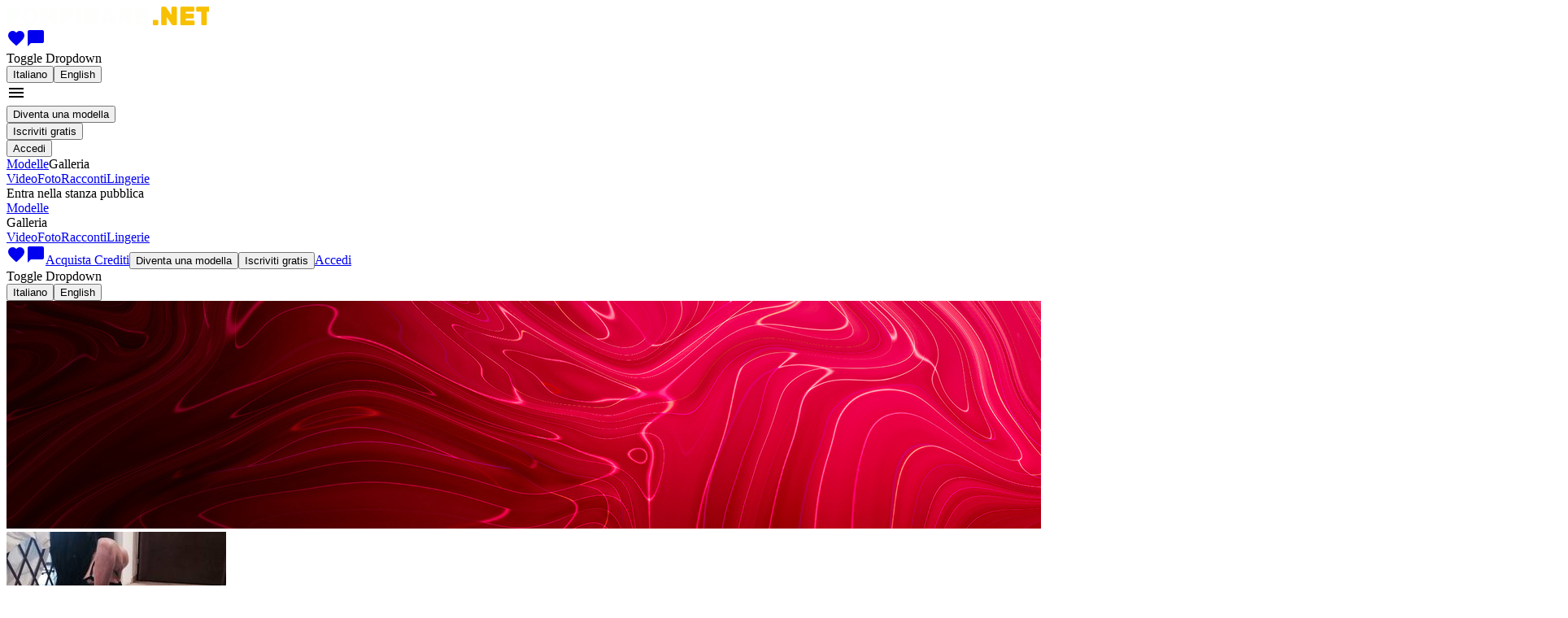

--- FILE ---
content_type: text/html; charset=utf-8
request_url: https://www.pompinare.net/profile/689159
body_size: 167479
content:
<!doctype html><html lang="it" class=""><head><script>window.ps_bb_config = { out_element_id: "psBlackbox" };</script><title data-react-helmet="true">Amy23 | Le Sexy Ragazze di Pompinare.net</title><meta data-react-helmet="true" name="msapplication-TileColor" content="#ffffff"/><meta data-react-helmet="true" name="msapplication-TileImage" content="https://www.rivcash.com/custom/favicons/5049/9758/x144_373.png"/><meta data-react-helmet="true" name="msapplication-config" content="none"/><meta data-react-helmet="true" name="msapplication-square70x70logo" content="https://www.rivcash.com/custom/favicons/5049/9758/x70_367.png"/><meta data-react-helmet="true" name="msapplication-square150x150logo" content="https://www.rivcash.com/custom/favicons/5049/9758/x150_374.png"/><meta data-react-helmet="true" name="msapplication-square310x310logo" content="https://www.rivcash.com/custom/favicons/5049/9758/x310_378.png"/><meta data-react-helmet="true" name="theme-color" content="#ffffff"/><meta data-react-helmet="true" name="keywords" content="ragazze sexy, profilo modella, bocchinare"/><meta data-react-helmet="true" name="description" content="Amy23 si esibisce nella video chat di Pompinare.net. Entra in privato con lei per conoscerla. Conosci decine di ragazze sexy, porche e bocchinare!"/><meta data-react-helmet="true" name="rating" content="adult"/><meta data-react-helmet="true" name="rating" content="RTA-5042-1996-1400-1577-RTA"/><link data-react-helmet="true" rel="apple-touch-icon" sizes="57x57" href="https://www.rivcash.com/custom/favicons/5049/9758/x57_365.png"/><link data-react-helmet="true" rel="apple-touch-icon" sizes="60x60" href="https://www.rivcash.com/custom/favicons/5049/9758/x60_366.png"/><link data-react-helmet="true" rel="apple-touch-icon" sizes="72x72" href="https://www.rivcash.com/custom/favicons/5049/9758/x72_368.png"/><link data-react-helmet="true" rel="apple-touch-icon" sizes="76x76" href="https://www.rivcash.com/custom/favicons/5049/9758/x76_369.png"/><link data-react-helmet="true" rel="apple-touch-icon" sizes="114x114" href="https://www.rivcash.com/custom/favicons/5049/9758/x114_371.png"/><link data-react-helmet="true" rel="apple-touch-icon" sizes="120x120" href="https://www.rivcash.com/custom/favicons/5049/9758/x120_372.png"/><link data-react-helmet="true" rel="apple-touch-icon" sizes="144x144" href="https://www.rivcash.com/custom/favicons/5049/9758/x144_373.png"/><link data-react-helmet="true" rel="apple-touch-icon" sizes="152x152" href="https://www.rivcash.com/custom/favicons/5049/9758/x152_375.png"/><link data-react-helmet="true" rel="apple-touch-icon" sizes="180x180" href="https://www.rivcash.com/custom/favicons/5049/9758/x180_376.png"/><link data-react-helmet="true" rel="icon" type="image/png" sizes="192x192" href="https://www.rivcash.com/custom/favicons/5049/9758/x192_377.png"/><link data-react-helmet="true" rel="icon" type="image/png" sizes="32x32" href="https://www.rivcash.com/custom/favicons/5049/9758/x32_362.png"/><link data-react-helmet="true" rel="icon" type="image/png" sizes="96x96" href="https://www.rivcash.com/custom/favicons/5049/9758/x96_370.png"/><link data-react-helmet="true" rel="icon" type="image/png" sizes="16x16" href="https://www.rivcash.com/custom/favicons/5049/9758/x16_361.png"/><link data-react-helmet="true" rel="manifest" href="data:application/manifest+json,{&quot;name&quot;:&quot;App&quot;,&quot;icons&quot;:[{&quot;src&quot;:&quot;https:\/\/www.rivcash.com\/custom\/favicons\/5049\/9758\/x36_363.png&quot;,&quot;sizes&quot;:&quot;36x36&quot;,&quot;type&quot;:&quot;image\/png&quot;,&quot;density&quot;:&quot;0.75&quot;},{&quot;src&quot;:&quot;https:\/\/www.rivcash.com\/custom\/favicons\/5049\/9758\/x48_364.png&quot;,&quot;sizes&quot;:&quot;48x48&quot;,&quot;type&quot;:&quot;image\/png&quot;,&quot;density&quot;:&quot;1.0&quot;},{&quot;src&quot;:&quot;https:\/\/www.rivcash.com\/custom\/favicons\/5049\/9758\/x72_368.png&quot;,&quot;sizes&quot;:&quot;72x72&quot;,&quot;type&quot;:&quot;image\/png&quot;,&quot;density&quot;:&quot;1.5&quot;},{&quot;src&quot;:&quot;https:\/\/www.rivcash.com\/custom\/favicons\/5049\/9758\/x96_370.png&quot;,&quot;sizes&quot;:&quot;96x96&quot;,&quot;type&quot;:&quot;image\/png&quot;,&quot;density&quot;:&quot;2.0&quot;},{&quot;src&quot;:&quot;https:\/\/www.rivcash.com\/custom\/favicons\/5049\/9758\/x144_373.png&quot;,&quot;sizes&quot;:&quot;144x144&quot;,&quot;type&quot;:&quot;image\/png&quot;,&quot;density&quot;:&quot;3.0&quot;},{&quot;src&quot;:&quot;https:\/\/www.rivcash.com\/custom\/favicons\/5049\/9758\/x192_377.png&quot;,&quot;sizes&quot;:&quot;192x192&quot;,&quot;type&quot;:&quot;image\/png&quot;,&quot;density&quot;:&quot;4.0&quot;}]}"/><link data-react-helmet="true" rel="canonical" href="https://www.pompinare.net/profile/689159"/><link data-react-helmet="true" rel="alternate" hrefLang="it" href="https://www.pompinare.net/profile/689159"/><link data-react-helmet="true" rel="alternate" hrefLang="en" href="https://www.pompinare.net/en/profile/689159"/><meta charSet="utf-8"/><meta name="viewport" content="width=device-width, initial-scale=1"/><link rel="preconnect" href="https://fonts.googleapis.com" crossorigin="anonymous"/><link rel="preconnect" href="https://fonts.gstatic.com" crossorigin="anonymous"/><link href="https://fonts.googleapis.com/css?family=Montserrat:400,400i,600&amp;display=swap" rel="preload" as="style" crossorigin="anonymous"/><link href="https://fonts.gstatic.com/s/montserrat/v26/JTUSjIg1_i6t8kCHKm459Wlhyw.woff2" rel="preload" as="font" type="font/woff2" crossorigin="anonymous"/><link href="https://fonts.googleapis.com/css?family=Montserrat:400,400i,600&amp;display=swap" rel="stylesheet"/><link href="https://fonts.googleapis.com/icon?family=Material+Icons+Outlined&amp;display=swap" rel="stylesheet"/><link href="/static/css/common.52d4fe57.css" rel="stylesheet" type="text/css"/><link href="/static/css/redvalentine.4b2ba58f.css" rel="stylesheet" type="text/css"/><script></script><!-- Google tag (gtag.js) -->
<script async src="https://www.googletagmanager.com/gtag/js?id=G-B765YL2Y2F"></script>
<script>
  window.dataLayer = window.dataLayer || [];
  function gtag(){dataLayer.push(arguments);}
  gtag('js', new Date());

  gtag('config', 'G-B765YL2Y2F');
</script><script></script></head><body><script>window.onerror = (message, url, line, col, error) => { try { fetch("/ajax/log_js_error.php", { method: "POST", body: JSON.stringify({ url: window.location.href, message: `${message} (${error?.message})`, location: `${url}:${line}:${col}`, stack: error?.stack, }), }); } catch (e) {} }; </script><div class="appRoot__IrLa8" id="appRoot"><div class="page__KRBNi"><div class="container__ZZ5yx container-fluid"><div class="bar__UDCZz bar__-rwWB row"><div class="logo__i0gcy col"><a href="/"><img src="https://www.rivcash.com/custom/9758/siteLogo_it.png" alt="Logo" class="logo__X7O70"/></a></div><div class="menu__uflqF col"><div title="" class="videochat__Pbc71 menu__item__r-Sh0 videochat__V2Rb9 videochat__6BcCb hiddenFromXL__KDv8C"></div><a class="menuLink__VlTkc menuLink__k5kaa link__tw4HW menu__item__r-Sh0 hiddenFromXL__KDv8C" href="/favorites"><i title="Preferiti" class="material-icons-outlined icon__-uI3m">favorite</i></a><a class="menuLink__VlTkc menuLink__k5kaa link__tw4HW menu__item__r-Sh0 hiddenFromXL__KDv8C" href="/dialogs"><i title="Messaggi" class="material-icons-outlined icon__-uI3m">chat_bubble</i></a><div class="menu__item__r-Sh0 hiddenFromXL__KDv8C dropdown"><span aria-haspopup="true" aria-expanded="false" class="icon_it__w1T74 languageSelector__toggle__D6a1F"><span class="visually-hidden">Toggle Dropdown</span></span><div tabindex="-1" role="menu" aria-hidden="true" class="dropdown-menu dropdown-menu-end" data-bs-popper="static"><button type="button" tabindex="0" role="menuitem" class="actionLink__3UEuh actionLink__DxswC actionLink__ijNny dropdown-item"><span class="actionLink__inner__iufg6"><span class="actionLink__text__mXJEt">Italiano</span></span></button><button type="button" tabindex="0" role="menuitem" class="actionLink__3UEuh actionLink__DxswC actionLink__ijNny dropdown-item"><span class="actionLink__inner__iufg6"><span class="actionLink__text__mXJEt">English</span></span></button></div></div><div class="dropdownMenu__FvOYv hiddenFromXL__KDv8C dropdown"><i aria-haspopup="true" class="material-icons-outlined dropdownMenu__toggle__ac7ap dropdownMenu__toggle__Nm46N" aria-expanded="false">menu</i><div tabindex="-1" role="menu" aria-hidden="true" class="dropdownMenu__dropdown__Mphsx dropdown-menu dropdown-menu-end" data-bs-popper="static"><div tabindex="0" role="menuitem" class="dropdown-item"><button type="button" class="button__kYMGr button__-5hBd button__nKOVm button__j1tiS"><span class="button__inner__oSo5x button__inner__dfMG9"><span class="button__text__iHogW button__text__acx7Q"><span>Diventa una modella</span></span></span></button></div><div tabindex="0" role="menuitem" class="dropdown-item"><button type="button" class="button__kYMGr button__-5hBd button__nKOVm button__j1tiS"><span class="button__inner__oSo5x button__inner__dfMG9"><span class="button__text__iHogW button__text__acx7Q"><span>Iscriviti gratis</span></span></span></button></div><div tabindex="0" role="menuitem" class="dropdown-item"><button type="button" class="button__kYMGr button__-5hBd button__nKOVm button__t0ck1 button__g0fMA button__j1tiS"><span class="button__inner__oSo5x button__inner__dfMG9 button__inner__TfKHs"><span class="button__text__iHogW button__text__acx7Q button__text__s3-Yh"><span>Accedi</span></span></span></button></div><div tabindex="-1" class="dropdown-divider"></div><a tabindex="0" role="menuitem" class="dropdown-item" href="/"><span>Modelle</span></a><span tabindex="0" role="menuitem" class="toggle__3JBwN dropdown-item"><span>Galleria</span></span><div class="collapse__3mX7I collapse"><a tabindex="0" role="menuitem" class="dropdown-item" href="/videos"><span>Video</span></a><a tabindex="0" role="menuitem" class="dropdown-item" href="/photos"><span>Foto</span></a><a tabindex="0" role="menuitem" class="dropdown-item" href="/erotic-stories"><span>Racconti</span></a><a tabindex="0" role="menuitem" class="dropdown-item" href="/underwear"><span>Lingerie</span></a></div></div></div><div class="menu__pSd5- hiddenToXL__at5k5"><div title="" class="videochat__Pbc71 menu__item__t-x-Z"><span class="videochat__0sQr- videochat__cn4gF"><span class="videochat__icon__jYmLt videochat__icon__JKneA"></span><span class="videochat__text__CEyN1"><span>Entra nella stanza pubblica</span></span></span></div><a class="menuLink__VlTkc menuLink__k5kaa menu__item__t-x-Z" href="/"><span>Modelle</span></a><div class="menu__item__t-x-Z dropdown"><span aria-haspopup="true" class="menuLink__VlTkc menuLink__k5kaa toggle__SK4HQ" aria-expanded="false"><span>Galleria</span></span><div tabindex="-1" role="menu" aria-hidden="true" class="dropdown-menu dropdown-menu-end" data-bs-popper="static"><a tabindex="0" role="menuitem" class="dropdown-item" href="/videos"><span>Video</span></a><a tabindex="0" role="menuitem" class="dropdown-item" href="/photos"><span>Foto</span></a><a tabindex="0" role="menuitem" class="dropdown-item" href="/erotic-stories"><span>Racconti</span></a><a tabindex="0" role="menuitem" class="dropdown-item" href="/underwear"><span>Lingerie</span></a></div></div><a class="menuLink__VlTkc menuLink__k5kaa link__tw4HW menu__item__t-x-Z" href="/favorites"><i title="Preferiti" class="material-icons-outlined icon__-uI3m">favorite</i></a><a class="menuLink__VlTkc menuLink__k5kaa link__tw4HW menu__item__t-x-Z" href="/dialogs"><i title="Messaggi" class="material-icons-outlined icon__-uI3m">chat_bubble</i></a><a class="menuLink__VlTkc menuLink__k5kaa menu__item__t-x-Z" href="/credits"><span>Acquista Crediti</span></a><button type="button" class="button__kYMGr button__-5hBd button__nKOVm button__j1tiS menu__item__t-x-Z"><span class="button__inner__oSo5x button__inner__dfMG9"><span class="button__text__iHogW button__text__acx7Q"><span>Diventa una modella</span></span></span></button><button type="button" class="button__kYMGr button__-5hBd button__nKOVm button__j1tiS menu__item__t-x-Z"><span class="button__inner__oSo5x button__inner__dfMG9"><span class="button__text__iHogW button__text__acx7Q"><span>Iscriviti gratis</span></span></span></button><a class="menuLink__VlTkc menuLink__k5kaa menu__item__t-x-Z" href="/"><span>Accedi</span></a><div class="menu__item__t-x-Z dropdown"><span aria-haspopup="true" aria-expanded="false" class="icon_it__w1T74 languageSelector__toggle__D6a1F"><span class="visually-hidden">Toggle Dropdown</span></span><div tabindex="-1" role="menu" aria-hidden="true" class="dropdown-menu dropdown-menu-end" data-bs-popper="static"><button type="button" tabindex="0" role="menuitem" class="actionLink__3UEuh actionLink__DxswC actionLink__ijNny dropdown-item"><span class="actionLink__inner__iufg6"><span class="actionLink__text__mXJEt">Italiano</span></span></button><button type="button" tabindex="0" role="menuitem" class="actionLink__3UEuh actionLink__DxswC actionLink__ijNny dropdown-item"><span class="actionLink__inner__iufg6"><span class="actionLink__text__mXJEt">English</span></span></button></div></div></div></div></div></div><div id="model-profile-overlay" class="overlay__Yu-Ut profileContainer__TteF3"><div class="chat__BOeXe"><div id="model-chat" class="chat__G0970"><link href="/themes/sp_redvalentine/chat/styles_t1762770462.css" rel="stylesheet" type="text/css"/><div class="chat__G0970"><div id="js-chat"></div></div></div></div><div class="profile__cr-31 profile__NbERx profile_model__h4-G7"><div class="closeButton__zM10M closeButton__EXvQl"></div><div id="model-profile"><div class="cover__Hxg8w"><img class="cover__img__ceydR" src="https://www.pompinare.net/themes/sp_redvalentine/img/default-photos/profile_cover_wide.jpg"/><div class="modelContainer__D2EDV"><div class="model__5AKNd"><div class="modelPhoto__OBDK0"><a href="/profile/689159?filters%5BviewMedia%5D%5Btype%5D=profilePhoto&amp;filters%5BviewMedia%5D%5Balbum%5D=689159&amp;filters%5BviewMedia%5D%5Bid%5D=629892"><img src="https://www.pompinare.net/u/photos/6/689159/thumb/000629892_20489671_270x270.jpg" class="thumb__zBquE"/></a></div><div class="modelInfo__b6C-f"><div class="nickAndFavorite__XOwsq"><h2 class="heading__ElYqQ heading__r55xN heading__Uv3u6 heading_level_2__80IOn heading_level_2__-x-y- nick__pPJ-1"><span class="blueCheckContainer__Si0qC"><div class="ellipsisText__Z1nfQ">Amy23</div></span></h2><i title="Aggiungi ai favoriti" class="material-icons-outlined button__KFNTc button_withHover__-5h3- favoriteMark__aQ-1s">favorite_border</i></div><div class="chatText__qEwRD"><span>Ultimo accesso ieri alle 06:38</span></div><div class="ratingAndAvailableOn__xY2SH"><div class="modelRating__CRns1 rating__p4eB7"><div class="rateContainer__rwFht rateContainer__lY4Rs"><div title="" class="actualRating__qmEKK actualRating__lY5U6" style="width:30px"></div></div><strong class="rating__zTBME">2.06</strong></div><div class="availableOn__Hb3DC"><span>Disponibile solo su Pompinare</span></div></div><div class="chatLink__yliFX hiddenToSM__RTzK0 hiddenFromXL__uMkvx"><span>Entra in chat</span></div></div></div><div class="modelGifts__K77UP"><div class="modelGift__3br6N"><div class="modelGift__img__b0bRc modelGift__img_virtual__vFck9"><div class="modelGift__label__f597k"><span>Falle un regalo</span></div></div><div class="modelGift__animation__1edQp"></div></div></div><div class="chatLink__yliFX hiddenFromSMToXL__LPiRf"><span>Entra in chat</span></div></div></div><div class="tabs__domjF" data-rttabs="true"><ul class="tabList__TP8Vc tabList__yjP-e" role="tablist"><li class="tab__4OtXp tab__UE9Dx tab__UuBI1 tab__DK3J0 tab_selected__fFzT8 tab_selected__kQ7IB tab_selected__qPeGk" role="tab" id="tab:R2l6c:0" aria-selected="true" aria-disabled="false" aria-controls="panel:R2l6c:0" tabindex="0" data-rttab="true"><div class="hiddenFromLG__hniSY tabIcon_profile__45uMf"></div><div class="hiddenToLG__gSQrZ"><span>Profilo</span></div></li><li class="tab__4OtXp tab__UE9Dx tab__UuBI1 tab__DK3J0" role="tab" id="tab:R2l6c:1" aria-selected="false" aria-disabled="false" aria-controls="panel:R2l6c:1" data-rttab="true"><div class="hiddenFromLG__hniSY tabIcon_free__gcFBo"></div><div class="hiddenToLG__gSQrZ"><span>Contenuti gratis</span></div></li><li class="tab__4OtXp tab__UE9Dx tab__UuBI1 tab__DK3J0" role="tab" id="tab:R2l6c:2" aria-selected="false" aria-disabled="false" aria-controls="panel:R2l6c:2" data-rttab="true"><div class="hiddenFromLG__hniSY tabIcon_premium__I4OSG"></div><div class="hiddenToLG__gSQrZ"><span>Contenuti premium</span></div></li><li class="tab__4OtXp tab__UE9Dx tab__UuBI1 tab__DK3J0" role="tab" id="tab:R2l6c:3" aria-selected="false" aria-disabled="false" aria-controls="panel:R2l6c:3" data-rttab="true"><div class="hiddenFromLG__hniSY tabIcon_fanClub__6hAsh"></div><div class="hiddenToLG__gSQrZ"><span>Il mio Fan Club</span></div></li><li class="tab__4OtXp tab__UE9Dx tab__UuBI1 tab__DK3J0" role="tab" id="tab:R2l6c:4" aria-selected="false" aria-disabled="false" aria-controls="panel:R2l6c:4" data-rttab="true"><div class="hiddenFromLG__hniSY tabIcon_comment__OBXNQ"></div><div class="hiddenToLG__gSQrZ"><span>Commenti utenti</span></div></li><li class="tab__4OtXp tab__UE9Dx tab__UuBI1 tab__DK3J0" role="tab" id="tab:R2l6c:5" aria-selected="false" aria-disabled="false" aria-controls="panel:R2l6c:5" data-rttab="true"><div class="hiddenFromLG__hniSY tabIcon_dialog__vV63v"></div><div class="hiddenToLG__gSQrZ"><span>Mandami un messaggio!</span></div></li></ul><div class="tabPanelList__5f-gc tabPanelList__qCrzl"><div class="tabPanel__Bjr3u tabPanel_selected__jW-f6" role="tabpanel" id="panel:R2l6c:0" aria-labelledby="tab:R2l6c:0"><div class="gallery__Cmu4g"><div class="gallery__item__8m-oU"><div class="separator__WS-1e"></div><div class="profile__-4-8s"><div class="profile__texts__rcBco"><div class="webcamActivity__QM1yK"><div class="hoursAndActivity__tPjJj"><div class="hours__GCtwU"><div class="hour__bEwA9">0</div><div class="hour__bEwA9 hour_invisible__x6jpx">1</div><div class="hour__bEwA9">2</div><div class="hour__bEwA9 hour_invisible__x6jpx">3</div><div class="hour__bEwA9">4</div><div class="hour__bEwA9 hour_invisible__x6jpx">5</div><div class="hour__bEwA9">6</div><div class="hour__bEwA9 hour_invisible__x6jpx">7</div><div class="hour__bEwA9">8</div><div class="hour__bEwA9 hour_invisible__x6jpx">9</div><div class="hour__bEwA9">10</div><div class="hour__bEwA9 hour_invisible__x6jpx">11</div><div class="hour__bEwA9">12</div><div class="hour__bEwA9 hour_invisible__x6jpx">13</div><div class="hour__bEwA9">14</div><div class="hour__bEwA9 hour_invisible__x6jpx">15</div><div class="hour__bEwA9">16</div><div class="hour__bEwA9 hour_invisible__x6jpx">17</div><div class="hour__bEwA9">18</div><div class="hour__bEwA9 hour_invisible__x6jpx">19</div><div class="hour__bEwA9">20</div><div class="hour__bEwA9 hour_invisible__x6jpx">21</div><div class="hour__bEwA9">22</div><div class="hour__bEwA9 hour_invisible__x6jpx">23</div></div><div class="activity__xO41Q activity__Kzaip"><div class="activity__item__REPoR activity__item__B66wl activity__item__REPoR activity__item__B66wl"></div><div class="activity__item__REPoR activity__item__B66wl activity__item__REPoR activity__item__B66wl"></div><div class="activity__item__REPoR activity__item__B66wl activity__item__REPoR activity__item__B66wl"></div><div class="activity__item__REPoR activity__item__B66wl activity__item__REPoR activity__item__B66wl"></div><div class="activity__item__REPoR activity__item__B66wl activity__item__REPoR activity__item__B66wl"></div><div class="activity__item__REPoR activity__item__B66wl activity__item__REPoR activity__item__B66wl"></div><div class="activity__item__REPoR activity__item__B66wl activity__item__REPoR activity__item__B66wl"></div><div class="activity__item__REPoR activity__item__B66wl activity__item__REPoR activity__item__B66wl"></div><div class="activity__item__REPoR activity__item__B66wl activity__item__REPoR activity__item__B66wl"></div><div class="activity__item__REPoR activity__item__B66wl activity__item__REPoR activity__item__B66wl"></div><div class="activity__item__REPoR activity__item__B66wl activity__item__REPoR activity__item__B66wl"></div><div class="activity__item__REPoR activity__item__B66wl activity__item__REPoR activity__item__B66wl"></div><div class="activity__item__REPoR activity__item__B66wl activity__item__REPoR activity__item__B66wl"></div><div class="activity__item__REPoR activity__item__B66wl activity__item__REPoR activity__item__B66wl"></div><div class="activity__item__REPoR activity__item__B66wl activity__item__REPoR activity__item__B66wl"></div><div class="activity__item__REPoR activity__item__B66wl activity__item__REPoR activity__item__B66wl"></div><div class="activity__item__REPoR activity__item__B66wl activity__item__REPoR activity__item__B66wl"></div><div class="activity__item__REPoR activity__item__B66wl activity__item__REPoR activity__item__B66wl"></div><div class="activity__item__REPoR activity__item__B66wl activity__item__REPoR activity__item__B66wl"></div><div class="activity__item__REPoR activity__item__B66wl activity__item__REPoR activity__item__B66wl"></div><div class="activity__item__REPoR activity__item__B66wl activity__item__REPoR activity__item__B66wl"></div><div class="activity__item__REPoR activity__item__B66wl activity__item__REPoR activity__item__B66wl"></div><div class="activity__item__REPoR activity__item__B66wl activity__item__REPoR activity__item__B66wl"></div><div class="activity__item__REPoR activity__item__B66wl activity__item__REPoR activity__item__B66wl"></div></div></div><div class="contextMenuLink__aBdpO"><div style="min-width:150px;left:NaNpx;top:undefinedpx;width:200px" class="contextMenuLink__hint__SUR04 contextMenuLink__hint__sbKUr contextMenuLink__hint__d1SSB contextMenuLink__hint_right__J1rEC"><div style="right:0px" class="contextMenuLink__hintArrow__bJaBz contextMenuLink__hintArrow__fuTZo contextMenuLink__hintArrow_right__goChS"></div><span>Attività online da ultimi 14 giorni</span></div><div class="contextMenuLink__link__Fvk9c"><i class="material-icons-outlined infoIcon__6Yr7v infoIcon__vEMQr">info</i></div></div></div><div class="profileText__AZqSX"><div class="profileText__label__F7Njr"><span>La mia Bio</span></div><div> made in Italia.Occhi da gatta!

PERCHè NE VALE LA PENA!!!!!!!!!

Mi piace il sex!Tanto da diventare matta!Voglio godere sempre!...e vedervi Skizzare,davanti a me!</div></div><div class="profileText__AZqSX"><div class="profileText__label__F7Njr"><span>Aspetto</span></div><div>Intimo</div></div><div class="profileText__AZqSX"><div class="profileText__label__F7Njr"><span>Sono disponibile per</span></div><div>Masturbazione, Tacchi alti, Collant, Gola profonda, Close up (Riprese ravvicinate), Toys, Striptease, Squirt, Fumare, Giochi di ruolo</div></div></div><div class="profile__bio__FMEfj"><div class="details__LE-qT">Bisessuale</div><div class="profileDetail__usvvL"><strong class="profileDetail__label__JmriS"><span>Nazione</span></strong><span>Italy</span></div><div class="profileDetail__usvvL"><strong class="profileDetail__label__JmriS"><span>Altezza</span></strong><span>161 - 165 cm</span></div><div class="profileDetail__usvvL"><strong class="profileDetail__label__JmriS"><span>Corporatura</span></strong><span><span>Magro</span></span></div><div class="profileDetail__usvvL"><strong class="profileDetail__label__JmriS"><span>Seno</span></strong><span><span>Piccolo</span></span></div><div class="profileDetail__usvvL"><strong class="profileDetail__label__JmriS"><span>Etnia</span></strong><span><span>Bianca</span></span></div><div class="profileDetail__usvvL"><strong class="profileDetail__label__JmriS"><span>Lingue</span></strong><span><span class="langs__1i5vX"><span class="icon_it__w1T74 lang__Wr1Lb"></span><span class="icon_es__vCxQe lang__Wr1Lb"></span><span class="icon_fr__xPmBD lang__Wr1Lb"></span><span class="icon_en__MhKyE lang__Wr1Lb"></span></span></span></div></div></div></div></div></div><div class="tabPanel__Bjr3u tabPanel_hidden__pRfS5" role="tabpanel" id="panel:R2l6c:1" aria-labelledby="tab:R2l6c:1"><div class="gallery__Cmu4g"><div class="gallery__item__8m-oU"><div class="galleryWrapper__aeTC-"><ul class="gallery__h4WYH"><li class="gallery__item__V5psC col-6 col-md-4 col-xl-3"><a class="publicPhoto__IRiA8" href="/profile/689159?filters%5BviewMedia%5D%5Btype%5D=publicPhoto&amp;filters%5BviewMedia%5D%5Balbum%5D=689159&amp;filters%5BviewMedia%5D%5Bid%5D=900376"><img src="https://www.pompinare.net/u/photos/6/689159/thumb/000900376_84990169_360p.jpg" alt="Chiappe" title="Chiappe" class="image__c1hvA"/></a></li><li class="gallery__item__V5psC col-6 col-md-4 col-xl-3"><a class="publicPhoto__IRiA8" href="/profile/689159?filters%5BviewMedia%5D%5Btype%5D=publicPhoto&amp;filters%5BviewMedia%5D%5Balbum%5D=689159&amp;filters%5BviewMedia%5D%5Bid%5D=866900"><img src="https://www.pompinare.net/u/photos/6/689159/thumb/000866900_47395309_360p.jpg" alt="Culo" title="Culo" class="image__c1hvA"/></a></li><li class="gallery__item__V5psC col-6 col-md-4 col-xl-3"><a class="publicPhoto__IRiA8" href="/profile/689159?filters%5BviewMedia%5D%5Btype%5D=publicPhoto&amp;filters%5BviewMedia%5D%5Balbum%5D=689159&amp;filters%5BviewMedia%5D%5Bid%5D=866146"><img src="https://www.pompinare.net/u/photos/6/689159/thumb/000866146_18143162_360p.jpg" alt="Ioooio" title="Ioooio" class="image__c1hvA"/></a></li><li class="gallery__item__V5psC col-6 col-md-4 col-xl-3"><a class="publicPhoto__IRiA8" href="/profile/689159?filters%5BviewMedia%5D%5Btype%5D=publicPhoto&amp;filters%5BviewMedia%5D%5Balbum%5D=689159&amp;filters%5BviewMedia%5D%5Bid%5D=629901"><img src="https://www.pompinare.net/u/photos/6/689159/thumb/000629901_22980346_360p.jpg" alt="Accendiamo la luce??" title="Accendiamo la luce??" class="image__c1hvA"/><span title="Commenti: 2" class="comments__rb7Mz comments__RAVh2 commentNumber__sdvg5"><span class="comments__icon__w2gcf comments__icon__QFhie"></span>2</span></a></li><li class="gallery__item__V5psC col-6 col-md-4 col-xl-3"><a class="publicPhoto__IRiA8" href="/profile/689159?filters%5BviewMedia%5D%5Btype%5D=publicPhoto&amp;filters%5BviewMedia%5D%5Balbum%5D=689159&amp;filters%5BviewMedia%5D%5Bid%5D=629900"><img src="https://www.pompinare.net/u/photos/6/689159/thumb/000629900_55107943_360p.jpg" alt="Chiaro scuro...." title="Chiaro scuro...." class="image__c1hvA"/><span title="Commenti: 2" class="comments__rb7Mz comments__RAVh2 commentNumber__sdvg5"><span class="comments__icon__w2gcf comments__icon__QFhie"></span>2</span></a></li><li class="gallery__item__V5psC col-6 col-md-4 col-xl-3"><a class="publicPhoto__IRiA8" href="/profile/689159?filters%5BviewMedia%5D%5Btype%5D=publicPhoto&amp;filters%5BviewMedia%5D%5Balbum%5D=689159&amp;filters%5BviewMedia%5D%5Bid%5D=629898"><img src="https://www.pompinare.net/u/photos/6/689159/thumb/000629898_22825269_360p.jpg" alt="Come sono.." title="Come sono.." class="image__c1hvA"/><span title="Commenti: 1" class="comments__rb7Mz comments__RAVh2 commentNumber__sdvg5"><span class="comments__icon__w2gcf comments__icon__QFhie"></span>1</span></a></li><li class="gallery__item__V5psC col-6 col-md-4 col-xl-3"><a class="publicPhoto__IRiA8" href="/profile/689159?filters%5BviewMedia%5D%5Btype%5D=publicPhoto&amp;filters%5BviewMedia%5D%5Balbum%5D=689159&amp;filters%5BviewMedia%5D%5Bid%5D=386047"><img src="https://www.pompinare.net/u/photos/6/689159/thumb/000386047_15041441_360p.jpg" alt="pecorina" title="pecorina" class="image__c1hvA"/><span title="Commenti: 10" class="comments__rb7Mz comments__RAVh2 commentNumber__sdvg5"><span class="comments__icon__w2gcf comments__icon__QFhie"></span>10</span></a></li><li class="gallery__item__V5psC col-6 col-md-4 col-xl-3"><a class="publicPhoto__IRiA8" href="/profile/689159?filters%5BviewMedia%5D%5Btype%5D=publicPhoto&amp;filters%5BviewMedia%5D%5Balbum%5D=689159&amp;filters%5BviewMedia%5D%5Bid%5D=386045"><img src="https://www.pompinare.net/u/photos/6/689159/thumb/000386045_31851020_360p.jpg" alt="caldissima" title="caldissima" class="image__c1hvA"/><span title="Commenti: 5" class="comments__rb7Mz comments__RAVh2 commentNumber__sdvg5"><span class="comments__icon__w2gcf comments__icon__QFhie"></span>5</span></a></li></ul></div></div></div></div><div class="tabPanel__Bjr3u tabPanel_hidden__pRfS5" role="tabpanel" id="panel:R2l6c:2" aria-labelledby="tab:R2l6c:2"><div class="gallery__Cmu4g"><div class="gallery__item__8m-oU"><div class="galleryWrapper__aeTC-"><ul class="gallery__h4WYH"><li class="gallery__item__V5psC col-6 col-md-4 col-xl-3"><div class="privateContent__3mnaZ"><div class="buyLink__mNF4L"><img src="https://www.pompinare.net/u/video/68/91/59/689159/000893183_3_180.jpg" alt="Io e il mio..." title="Io e il mio..." class="image__eufyq image_locked__5kpvc"/><div class="videoDuration__Z5jBj category__HNX1M">Masturbazione</div><div class="videoDuration__Z5jBj duration__msjPd">00:03:12</div><div class="overlay__-9tyr"><div class="container__qe5aP"><div class="lock__g6YoM"></div><strong class="name__M5Fr8">Io e il mio...</strong><span class="cost__qGBKo">1000 CRD</span></div></div></div></div></li><li class="gallery__item__V5psC col-6 col-md-4 col-xl-3"><div class="privateContent__3mnaZ"><div class="buyLink__mNF4L"><img src="https://www.pompinare.net/u/video/68/91/59/689159/000859689_1_180.jpg" alt="bottiglia di bianco diverso" title="bottiglia di bianco diverso" class="image__eufyq image_locked__5kpvc"/><div class="videoDuration__Z5jBj category__HNX1M">Anale</div><div class="videoDuration__Z5jBj duration__msjPd">00:06:02</div><span title="Commenti: 1" class="comments__rb7Mz comments__RAVh2 commentNumber__8CovP"><span class="comments__icon__w2gcf comments__icon__QFhie"></span>1</span><div class="overlay__-9tyr"><div class="container__qe5aP"><div class="lock__g6YoM"></div><strong class="name__M5Fr8">bottiglia di bianco diverso</strong><span class="cost__qGBKo">150 CRD</span></div></div></div></div></li><li class="gallery__item__V5psC col-6 col-md-4 col-xl-3"><div class="privateContent__3mnaZ"><div class="buyLink__mNF4L"><img src="https://www.pompinare.net/u/video/68/91/59/689159/000858840_3_180.jpg" alt="sbam" title="sbam" class="image__eufyq image_locked__5kpvc"/><div class="videoDuration__Z5jBj category__HNX1M">Masturbazione</div><div class="videoDuration__Z5jBj duration__msjPd">00:04:18</div><div class="overlay__-9tyr"><div class="container__qe5aP"><div class="lock__g6YoM"></div><strong class="name__M5Fr8">sbam</strong><span class="cost__qGBKo">204 CRD</span></div></div></div></div></li><li class="gallery__item__V5psC col-6 col-md-4 col-xl-3"><div class="privateContent__3mnaZ"><div class="buyLink__mNF4L"><img src="https://www.pompinare.net/u/video/68/91/59/689159/000790311_3_180.jpg" alt="Culo in lingerie" title="Culo in lingerie" class="image__eufyq image_locked__5kpvc"/><div class="videoDuration__Z5jBj category__HNX1M">Anale</div><div class="videoDuration__Z5jBj duration__msjPd">00:03:35</div><span title="Commenti: 1" class="comments__rb7Mz comments__RAVh2 commentNumber__8CovP"><span class="comments__icon__w2gcf comments__icon__QFhie"></span>1</span><div class="overlay__-9tyr"><div class="container__qe5aP"><div class="lock__g6YoM"></div><strong class="name__M5Fr8">Culo in lingerie</strong><span class="cost__qGBKo">100 CRD</span></div></div></div></div></li><li class="gallery__item__V5psC col-6 col-md-4 col-xl-3"><div class="privateContent__3mnaZ"><div class="buyLink__mNF4L"><img src="https://www.pompinare.net/u/video/68/91/59/689159/000779444_1_180.jpg" alt="sexy vasca" title="sexy vasca" class="image__eufyq image_locked__5kpvc"/><div class="videoDuration__Z5jBj category__HNX1M">Striptease</div><div class="videoDuration__Z5jBj duration__msjPd">00:04:05</div><div class="overlay__-9tyr"><div class="container__qe5aP"><div class="lock__g6YoM"></div><strong class="name__M5Fr8">sexy vasca</strong><span class="cost__qGBKo">200 CRD</span></div></div></div></div></li><li class="gallery__item__V5psC col-6 col-md-4 col-xl-3"><div class="privateContent__3mnaZ"><div class="buyLink__mNF4L"><img src="https://www.pompinare.net/u/video/68/91/59/689159/000778096_2_180.jpg" alt="io ...." title="io ...." class="image__eufyq image_locked__5kpvc"/><div class="videoDuration__Z5jBj category__HNX1M">Hardcore</div><div class="videoDuration__Z5jBj duration__msjPd">00:04:00</div><div class="overlay__-9tyr"><div class="container__qe5aP"><div class="lock__g6YoM"></div><strong class="name__M5Fr8">io ....</strong><span class="cost__qGBKo">251 CRD</span></div></div></div></div></li><li class="gallery__item__V5psC col-6 col-md-4 col-xl-3"><div class="privateContent__3mnaZ"><div class="buyLink__mNF4L"><img src="https://www.pompinare.net/u/video/68/91/59/689159/000760718_1_180.jpg" alt="oi" title="oi" class="image__eufyq image_locked__5kpvc"/><div class="videoDuration__Z5jBj category__HNX1M">Masturbazione</div><div class="videoDuration__Z5jBj duration__msjPd">00:08:48</div><div class="overlay__-9tyr"><div class="container__qe5aP"><div class="lock__g6YoM"></div><strong class="name__M5Fr8">oi</strong><span class="cost__qGBKo">301 CRD</span></div></div></div></div></li><li class="gallery__item__V5psC col-6 col-md-4 col-xl-3"><div class="privateContent__3mnaZ"><div class="buyLink__mNF4L"><img src="https://www.pompinare.net/u/video/68/91/59/689159/000735368_1_180.jpg" alt="Io" title="Io" class="image__eufyq image_locked__5kpvc"/><div class="videoDuration__Z5jBj category__HNX1M">Altro</div><div class="videoDuration__Z5jBj duration__msjPd">00:00:05</div><div class="overlay__-9tyr"><div class="container__qe5aP"><div class="lock__g6YoM"></div><strong class="name__M5Fr8">Io</strong><span class="cost__qGBKo">50 CRD</span></div></div></div></div></li><li class="gallery__item__V5psC col-6 col-md-4 col-xl-3"><div class="privateContent__3mnaZ"><div class="buyLink__mNF4L"><img src="https://www.pompinare.net/u/video/68/91/59/689159/000733718_2_180.jpg" alt="perikolo" title="perikolo" class="image__eufyq image_locked__5kpvc"/><div class="videoDuration__Z5jBj category__HNX1M">Fetish</div><div class="videoDuration__Z5jBj duration__msjPd">00:11:52</div><div class="overlay__-9tyr"><div class="container__qe5aP"><div class="lock__g6YoM"></div><strong class="name__M5Fr8">perikolo</strong><span class="cost__qGBKo">300 CRD</span></div></div></div></div></li><li class="gallery__item__V5psC col-6 col-md-4 col-xl-3"><div class="privateContent__3mnaZ"><div class="buyLink__mNF4L"><img src="https://www.pompinare.net/u/photos/6/689159/thumb/private/000733502_41387472_80p.jpg" alt="chiappe" title="chiappe" class="image__eufyq image_locked__5kpvc"/><div class="overlay__-9tyr"><div class="container__qe5aP"><div class="lock__g6YoM"></div><strong class="name__M5Fr8">chiappe</strong><span class="cost__qGBKo">5 CRD</span></div></div></div></div></li><li class="gallery__item__V5psC col-6 col-md-4 col-xl-3"><div class="privateContent__3mnaZ"><div class="buyLink__mNF4L"><img src="https://www.pompinare.net/u/photos/6/689159/thumb/private/000723823_45852224_80p.jpg" alt="sexxx" title="sexxx" class="image__eufyq image_locked__5kpvc"/><div class="overlay__-9tyr"><div class="container__qe5aP"><div class="lock__g6YoM"></div><strong class="name__M5Fr8">sexxx</strong><span class="cost__qGBKo">250 CRD</span></div></div></div></div></li><li class="gallery__item__V5psC col-6 col-md-4 col-xl-3"><div class="privateContent__3mnaZ"><div class="buyLink__mNF4L"><img src="https://www.pompinare.net/u/video/68/91/59/689159/000706336_3_180.jpg" alt="Il mio pvt" title="Il mio pvt" class="image__eufyq image_locked__5kpvc"/><div class="videoDuration__Z5jBj category__HNX1M">BDSM</div><div class="videoDuration__Z5jBj duration__msjPd">00:05:16</div><div class="overlay__-9tyr"><div class="container__qe5aP"><div class="lock__g6YoM"></div><strong class="name__M5Fr8">Il mio pvt</strong><span class="cost__qGBKo">990 CRD</span></div></div></div></div></li><li class="gallery__item__V5psC col-6 col-md-4 col-xl-3"><div class="privateContent__3mnaZ"><div class="buyLink__mNF4L"><img src="https://www.pompinare.net/u/photos/6/689159/thumb/private/000629897_16023454_80p.jpg" alt="Culetto d&#x27;oro 2" title="Culetto d&#x27;oro 2" class="image__eufyq image_locked__5kpvc"/><div class="overlay__-9tyr"><div class="container__qe5aP"><div class="lock__g6YoM"></div><strong class="name__M5Fr8">Culetto d&#x27;oro 2</strong><span class="cost__qGBKo">200 CRD</span></div></div></div></div></li><li class="gallery__item__V5psC col-6 col-md-4 col-xl-3"><div class="privateContent__3mnaZ"><div class="buyLink__mNF4L"><img src="https://www.pompinare.net/u/photos/6/689159/thumb/private/000629894_34590002_80p.jpg" alt="Culetto d&#x27;oro" title="Culetto d&#x27;oro" class="image__eufyq image_locked__5kpvc"/><div class="overlay__-9tyr"><div class="container__qe5aP"><div class="lock__g6YoM"></div><strong class="name__M5Fr8">Culetto d&#x27;oro</strong><span class="cost__qGBKo">150 CRD</span></div></div></div></div></li></ul></div></div></div></div><div class="tabPanel__Bjr3u tabPanel_hidden__pRfS5" role="tabpanel" id="panel:R2l6c:3" aria-labelledby="tab:R2l6c:3"><div class="gallery__Cmu4g"><div class="gallery__item__8m-oU"><div class="separator__WS-1e"></div><div class="card__sawvX card__eTB6M"><div><div class="row__AC6o8"><div class="row__name__O9NU7"><img src="https://www.pompinare.net/u/photos/6/689159/thumb/000629892_20489671_270x270.jpg" class="thumb__dyxXc"/><div class="fanClubName__ZOLQb"><div class="fanClubName__prefix__FBHQP fanClubName__prefix__fu4FO"><span>Fan Club di</span></div><div class="ellipsisText__Z1nfQ">Amy23</div></div></div><div class="row__value__4cxC- row__value__Gf2Xb">49 €<div class="period__KgHdz period__BAADW"><span>al mese</span></div></div></div><div class="row__AC6o8"><div class="row__name__O9NU7">Finestra Chat Privata</div><div class="row__value__4cxC- row__value__Gf2Xb"><span class="tick__Gb0Yv"></span></div></div><div class="row__AC6o8"><div class="row__name__O9NU7">Cashback<span class="comment__SqDTH">su cio che spendi in PVT con la tua modella preferita</span></div><div class="row__value__4cxC- row__value__Gf2Xb">5%</div></div><div class="row__AC6o8"><div class="row__name__O9NU7">Set di Regali esclusivi a te dedicati</div><div class="row__value__4cxC- row__value__Gf2Xb"><span class="tick__Gb0Yv"></span></div></div><div class="footer__zAlWk"><button type="submit" class="button__kYMGr button__-5hBd button__nKOVm button__bM1Jx button__RHktU"><span class="button__inner__oSo5x button__inner__dfMG9"><span class="button__text__iHogW button__text__acx7Q"><span>Iscriviti adesso</span></span></span></button></div></div></div></div></div></div><div class="tabPanel__Bjr3u tabPanel_hidden__pRfS5" role="tabpanel" id="panel:R2l6c:4" aria-labelledby="tab:R2l6c:4"><div class="gallery__Cmu4g"><div class="gallery__item__8m-oU"><div class="galleryWrapper__aeTC-"><ul class="gallery__Y8Q9H"><li class="gallery__item__ndTmg"><div class="galleryItem__Y-GNv galleryItem__3Wvpb gallery__item__inner__A4m7P"><div><div class="nickAndDate__O8raG"><a class="link__OZ1-c link__oX8uC link__vdek- ellipsisText__JLOZj nick__ty3Sg" href="/profile/1313597"><span class="link__text__aQaMI link__text__UZLne">porcellinoingrassato</span></a><span class="formattedDateTime_small__jspvB formattedDateTime_small__vVIRR date__-XACf">28 feb 2020, 21:50:20</span></div><div class="highlightedText__f3-k- message__FW7Xy">stupenda da provare assolutamente gambe   da dea</div></div></div></li><li class="gallery__item__ndTmg"><div class="galleryItem__Y-GNv galleryItem__3Wvpb gallery__item__inner__A4m7P"><div><div class="nickAndDate__O8raG"><a class="link__OZ1-c link__oX8uC link__vdek- ellipsisText__JLOZj nick__ty3Sg" href="/profile/1313597"><span class="link__text__aQaMI link__text__UZLne">porcellinoingrassato</span></a><span class="formattedDateTime_small__jspvB formattedDateTime_small__vVIRR date__-XACf">9 mag 2019, 21:24:05</span></div><div class="highlightedText__f3-k- message__FW7Xy">stupenda  in assoluto  occhi celesti  corpo mozzafiato</div></div></div></li><li class="gallery__item__ndTmg"><div class="galleryItem__Y-GNv galleryItem__3Wvpb gallery__item__inner__A4m7P"><div><div class="nickAndDate__O8raG"><a class="link__OZ1-c link__oX8uC link__vdek- ellipsisText__JLOZj nick__ty3Sg" href="/profile/1313597"><span class="link__text__aQaMI link__text__UZLne">porcellinoingrassato</span></a><span class="formattedDateTime_small__jspvB formattedDateTime_small__vVIRR date__-XACf">22 lug 2018, 22:16:28</span></div><div class="highlightedText__f3-k- message__FW7Xy">donna stupenda, una biscia una selvaggia , un&#x27;erotismo eccezzionale</div></div></div></li><li class="gallery__item__ndTmg"><div class="galleryItem__Y-GNv galleryItem__3Wvpb gallery__item__inner__A4m7P"><div><div class="nickAndDate__O8raG"><a class="link__OZ1-c link__oX8uC link__vdek- ellipsisText__JLOZj nick__ty3Sg" href="/profile/1291053"><span class="link__text__aQaMI link__text__UZLne">sherpa</span></a><span class="formattedDateTime_small__jspvB formattedDateTime_small__vVIRR date__-XACf">4 giu 2018, 15:36:43</span></div><div class="highlightedText__f3-k- message__FW7Xy">bellissima</div></div></div></li><li class="gallery__item__ndTmg"><div class="galleryItem__Y-GNv galleryItem__3Wvpb gallery__item__inner__A4m7P"><div><div class="nickAndDate__O8raG"><a class="link__OZ1-c link__oX8uC link__vdek- ellipsisText__JLOZj nick__ty3Sg" href="/profile/1313597"><span class="link__text__aQaMI link__text__UZLne">porcellinoingrassato</span></a><span class="formattedDateTime_small__jspvB formattedDateTime_small__vVIRR date__-XACf">28 mag 2018, 21:25:16</span></div><div class="highlightedText__f3-k- message__FW7Xy">grazie  stupenda eccezzionale davvero</div></div></div></li><li class="gallery__item__ndTmg"><div class="galleryItem__Y-GNv galleryItem__3Wvpb gallery__item__inner__A4m7P"><div><div class="nickAndDate__O8raG"><a class="link__OZ1-c link__oX8uC link__vdek- ellipsisText__JLOZj nick__ty3Sg" href="/profile/1313597"><span class="link__text__aQaMI link__text__UZLne">porcellinoingrassato</span></a><span class="formattedDateTime_small__jspvB formattedDateTime_small__vVIRR date__-XACf">28 mag 2018, 20:59:16</span></div><div class="highlightedText__f3-k- message__FW7Xy">stupenda bellissima da provare assolutamnte</div></div></div></li><li class="gallery__item__ndTmg"><div class="galleryItem__Y-GNv galleryItem__3Wvpb gallery__item__inner__A4m7P"><div><div class="nickAndDate__O8raG"><a class="link__OZ1-c link__oX8uC link__vdek- ellipsisText__JLOZj nick__ty3Sg" href="/profile/1087459"><span class="link__text__aQaMI link__text__UZLne">MAIALETTOINGRASSATO2</span></a><span class="formattedDateTime_small__jspvB formattedDateTime_small__vVIRR date__-XACf">15 mag 2018, 22:21:11</span></div><div class="highlightedText__f3-k- message__FW7Xy">Occhi celesti una fatina con un corpo mozzafiato</div></div></div></li><li class="gallery__item__ndTmg"><div class="galleryItem__Y-GNv galleryItem__3Wvpb gallery__item__inner__A4m7P"><div><div class="nickAndDate__O8raG"><a class="link__OZ1-c link__oX8uC link__vdek- ellipsisText__JLOZj nick__ty3Sg" href="/profile/1087459"><span class="link__text__aQaMI link__text__UZLne">MAIALETTOINGRASSATO2</span></a><span class="formattedDateTime_small__jspvB formattedDateTime_small__vVIRR date__-XACf">15 mag 2018, 21:15:58</span></div><div class="highlightedText__f3-k- message__FW7Xy">stupenda fata dell&#x27;amore</div></div></div></li><li class="gallery__item__ndTmg"><div class="galleryItem__Y-GNv galleryItem__3Wvpb gallery__item__inner__A4m7P"><div><div class="nickAndDate__O8raG"><a class="link__OZ1-c link__oX8uC link__vdek- ellipsisText__JLOZj nick__ty3Sg" href="/profile/1298264"><span class="link__text__aQaMI link__text__UZLne">radox83</span></a><span class="formattedDateTime_small__jspvB formattedDateTime_small__vVIRR date__-XACf">20 apr 2018, 20:52:18</span></div><div class="highlightedText__f3-k- message__FW7Xy">stupnda</div></div></div></li><li class="gallery__item__ndTmg"><div class="galleryItem__Y-GNv galleryItem__3Wvpb gallery__item__inner__A4m7P"><div><div class="nickAndDate__O8raG"><a class="link__OZ1-c link__oX8uC link__vdek- ellipsisText__JLOZj nick__ty3Sg" href="/profile/1298167"><span class="link__text__aQaMI link__text__UZLne">francostello</span></a><span class="formattedDateTime_small__jspvB formattedDateTime_small__vVIRR date__-XACf">17 mar 2018, 02:29:52</span></div><div class="highlightedText__f3-k- message__FW7Xy">Grazie :)</div></div></div></li><li class="gallery__item__ndTmg"><div class="galleryItem__Y-GNv galleryItem__3Wvpb gallery__item__inner__A4m7P"><div><div class="nickAndDate__O8raG"><a class="link__OZ1-c link__oX8uC link__vdek- ellipsisText__JLOZj nick__ty3Sg" href="/profile/1087459"><span class="link__text__aQaMI link__text__UZLne">MAIALETTOINGRASSATO2</span></a><span class="formattedDateTime_small__jspvB formattedDateTime_small__vVIRR date__-XACf">15 gen 2018, 22:54:12</span></div><div class="highlightedText__f3-k- message__FW7Xy">STUPENDA RAGAZZA</div></div></div></li><li class="gallery__item__ndTmg"><div class="galleryItem__Y-GNv galleryItem__3Wvpb gallery__item__inner__A4m7P"><div><div class="nickAndDate__O8raG"><a class="link__OZ1-c link__oX8uC link__vdek- ellipsisText__JLOZj nick__ty3Sg" href="/profile/1087459"><span class="link__text__aQaMI link__text__UZLne">MAIALETTOINGRASSATO2</span></a><span class="formattedDateTime_small__jspvB formattedDateTime_small__vVIRR date__-XACf">7 feb 2017, 23:08:25</span></div><div class="highlightedText__f3-k- message__FW7Xy">STUPENDA SENSUALISSIMA GAMBE PERFETTE</div></div></div></li><li class="gallery__item__ndTmg"><div class="galleryItem__Y-GNv galleryItem__3Wvpb gallery__item__inner__A4m7P"><div><div class="nickAndDate__O8raG"><a class="link__OZ1-c link__oX8uC link__vdek- ellipsisText__JLOZj nick__ty3Sg" href="/profile/1087459"><span class="link__text__aQaMI link__text__UZLne">MAIALETTOINGRASSATO2</span></a><span class="formattedDateTime_small__jspvB formattedDateTime_small__vVIRR date__-XACf">4 feb 2017, 22:25:08</span></div><div class="highlightedText__f3-k- message__FW7Xy">stupenda donnna da provareeeeeeeeeeee</div></div></div></li><li class="gallery__item__ndTmg"><div class="galleryItem__Y-GNv galleryItem__3Wvpb gallery__item__inner__A4m7P"><div><div class="nickAndDate__O8raG"><a class="link__OZ1-c link__oX8uC link__vdek- ellipsisText__JLOZj nick__ty3Sg" href="/profile/1087459"><span class="link__text__aQaMI link__text__UZLne">MAIALETTOINGRASSATO2</span></a><span class="formattedDateTime_small__jspvB formattedDateTime_small__vVIRR date__-XACf">4 feb 2017, 22:05:33</span></div><div class="highlightedText__f3-k- message__FW7Xy">stupenda davvero una statua di erotismo</div></div></div></li><li class="gallery__item__ndTmg"><div class="galleryItem__Y-GNv galleryItem__3Wvpb gallery__item__inner__A4m7P"><div><div class="nickAndDate__O8raG"><a class="link__OZ1-c link__oX8uC link__vdek- ellipsisText__JLOZj nick__ty3Sg" href="/profile/1087459"><span class="link__text__aQaMI link__text__UZLne">MAIALETTOINGRASSATO2</span></a><span class="formattedDateTime_small__jspvB formattedDateTime_small__vVIRR date__-XACf">4 feb 2017, 21:42:08</span></div><div class="highlightedText__f3-k- message__FW7Xy">stupende gambe donna molto molto bella</div></div></div></li><li class="gallery__item__ndTmg"><div class="galleryItem__Y-GNv galleryItem__3Wvpb gallery__item__inner__A4m7P"><div><div class="nickAndDate__O8raG"><a class="link__OZ1-c link__oX8uC link__vdek- ellipsisText__JLOZj nick__ty3Sg" href="/profile/1233694"><span class="link__text__aQaMI link__text__UZLne">ippocampo_84</span></a><span class="formattedDateTime_small__jspvB formattedDateTime_small__vVIRR date__-XACf">4 feb 2017, 17:41:18</span></div><div class="highlightedText__f3-k- message__FW7Xy">divina</div></div></div></li><li class="gallery__item__ndTmg"><div class="galleryItem__Y-GNv galleryItem__3Wvpb gallery__item__inner__A4m7P"><div><div class="nickAndDate__O8raG"><span class="ellipsisText__JLOZj nick__ty3Sg">Vittorinox</span><span class="formattedDateTime_small__jspvB formattedDateTime_small__vVIRR date__-XACf">15 dic 2016, 01:06:26</span></div><div class="highlightedText__f3-k- message__FW7Xy">è un uomo</div></div></div></li><li class="gallery__item__ndTmg"><div class="galleryItem__Y-GNv galleryItem__3Wvpb gallery__item__inner__A4m7P"><div><div class="nickAndDate__O8raG"><a class="link__OZ1-c link__oX8uC link__vdek- ellipsisText__JLOZj nick__ty3Sg" href="/profile/1019848"><span class="link__text__aQaMI link__text__UZLne">mattiew</span></a><span class="formattedDateTime_small__jspvB formattedDateTime_small__vVIRR date__-XACf">6 mag 2014, 23:29:55</span></div><div class="highlightedText__f3-k- message__FW7Xy">F A V O L O S A </div></div></div></li><li class="gallery__item__ndTmg"><div class="galleryItem__Y-GNv galleryItem__3Wvpb gallery__item__inner__A4m7P"><div><div class="nickAndDate__O8raG"><a class="link__OZ1-c link__oX8uC link__vdek- ellipsisText__JLOZj nick__ty3Sg" href="/profile/475092"><span class="link__text__aQaMI link__text__UZLne">mpareturi</span></a><span class="formattedDateTime_small__jspvB formattedDateTime_small__vVIRR date__-XACf">24 dic 2013, 23:54:20</span></div><div class="highlightedText__f3-k- message__FW7Xy">molto carina</div></div></div></li><li class="gallery__item__ndTmg"><div class="galleryItem__Y-GNv galleryItem__3Wvpb gallery__item__inner__A4m7P"><div><div class="nickAndDate__O8raG"><a class="link__OZ1-c link__oX8uC link__vdek- ellipsisText__JLOZj nick__ty3Sg" href="/profile/365738"><span class="link__text__aQaMI link__text__UZLne">hellomybaby</span></a><span class="formattedDateTime_small__jspvB formattedDateTime_small__vVIRR date__-XACf">1 apr 2012, 02:25:10</span></div><div class="highlightedText__f3-k- message__FW7Xy">EPIX</div></div></div></li><li class="gallery__item__ndTmg"><div class="galleryItem__Y-GNv galleryItem__3Wvpb gallery__item__inner__A4m7P"><div><div class="nickAndDate__O8raG"><a class="link__OZ1-c link__oX8uC link__vdek- ellipsisText__JLOZj nick__ty3Sg" href="/profile/3141"><span class="link__text__aQaMI link__text__UZLne">cavalierecolmantello</span></a><span class="formattedDateTime_small__jspvB formattedDateTime_small__vVIRR date__-XACf">1 apr 2012, 00:48:24</span></div><div class="highlightedText__f3-k- message__FW7Xy">uno squirt bellissimo</div></div></div></li><li class="gallery__item__ndTmg"><div class="galleryItem__Y-GNv galleryItem__3Wvpb gallery__item__inner__A4m7P"><div><div class="nickAndDate__O8raG"><a class="link__OZ1-c link__oX8uC link__vdek- ellipsisText__JLOZj nick__ty3Sg" href="/profile/670532"><span class="link__text__aQaMI link__text__UZLne">giogiot</span></a><span class="formattedDateTime_small__jspvB formattedDateTime_small__vVIRR date__-XACf">17 mar 2012, 00:17:52</span></div><div class="highlightedText__f3-k- message__FW7Xy">molto sexy strepitosa</div></div></div></li><li class="gallery__item__ndTmg"><div class="galleryItem__Y-GNv galleryItem__3Wvpb gallery__item__inner__A4m7P"><div><div class="nickAndDate__O8raG"><a class="link__OZ1-c link__oX8uC link__vdek- ellipsisText__JLOZj nick__ty3Sg" href="/profile/601558"><span class="link__text__aQaMI link__text__UZLne">Hernan75</span></a><span class="formattedDateTime_small__jspvB formattedDateTime_small__vVIRR date__-XACf">3 mar 2012, 21:32:46</span></div><div class="highlightedText__f3-k- message__FW7Xy">STREPITOSA!!!!!!!!!!!!!!!!!!!!!!</div></div></div></li><li class="gallery__item__ndTmg"><div class="galleryItem__Y-GNv galleryItem__3Wvpb gallery__item__inner__A4m7P"><div><div class="nickAndDate__O8raG"><span class="ellipsisText__JLOZj nick__ty3Sg">Matafi</span><span class="formattedDateTime_small__jspvB formattedDateTime_small__vVIRR date__-XACf">11 dic 2011, 05:53:24</span></div><div class="highlightedText__f3-k- message__FW7Xy">perfetta!!!!!!! Basta questo!!!!</div></div></div></li></ul><div class="spinner__sD6wc spinner__04r8s"><div class="spinner__bounce__bfuGQ spinner__bounce__-pJdc spinner__bounce__cNhUJ spinner__bounce_1__dts1w"></div><div class="spinner__bounce__bfuGQ spinner__bounce__-pJdc spinner__bounce__cNhUJ spinner__bounce_2__UwusZ"></div><div class="spinner__bounce__bfuGQ spinner__bounce__-pJdc spinner__bounce__cNhUJ spinner__bounce_3__pIE42"></div></div></div></div></div></div><div class="tabPanel__Bjr3u tabPanel_hidden__pRfS5" role="tabpanel" id="panel:R2l6c:5" aria-labelledby="tab:R2l6c:5"><div class="gallery__Cmu4g"><div class="gallery__item__8m-oU"><div class="separator__WS-1e"></div><div class="dialog__DEOsG"><div class="spinner__sD6wc spinner__04r8s"><div class="spinner__bounce__bfuGQ spinner__bounce__-pJdc spinner__bounce__cNhUJ spinner__bounce_1__dts1w"></div><div class="spinner__bounce__bfuGQ spinner__bounce__-pJdc spinner__bounce__cNhUJ spinner__bounce_2__UwusZ"></div><div class="spinner__bounce__bfuGQ spinner__bounce__-pJdc spinner__bounce__cNhUJ spinner__bounce_3__pIE42"></div></div></div></div></div></div></div></div></div></div></div><footer class="footer__xaolz footer__3fEMQ"><div class="container-fluid"><div class="footer__links__-0Ryu"><div class="categoryWithLinks__isms3"><div class="category__OVHNc"><span>Supporto</span></div><ul><li class="footer__linkWrapper__qfvtH"><a class="footer__link__5ZF1T footer__link__GnMUW" href="/help"><span>Aiuto</span></a></li><li class="footer__linkWrapper__qfvtH"><a class="footer__link__5ZF1T footer__link__GnMUW" href="/rules/how-it-works"><span>Come funziona</span></a></li><li class="footer__linkWrapper__qfvtH"><a class="footer__link__5ZF1T footer__link__GnMUW" href="/help/payment"><span>Sistemi di pagamento</span></a></li><li class="footer__linkWrapper__qfvtH"><a class="footer__link__5ZF1T footer__link__GnMUW" href="/rules"><span>Termini e condizioni</span></a></li><li class="footer__linkWrapper__qfvtH"><a class="footer__link__5ZF1T footer__link__GnMUW" href="/legal/content-removal"><span>Rimozione Contenuti</span></a></li></ul></div><div class="categoryWithLinks__isms3"><div class="category__OVHNc"><span>Prodotti</span></div><ul><li class="footer__linkWrapper__qfvtH"><a class="footer__link__5ZF1T footer__link__GnMUW" href="/videos"><span>Video amatoriali</span></a></li><li class="footer__linkWrapper__qfvtH"><a class="footer__link__5ZF1T footer__link__GnMUW" href="/photos"><span>Foto private</span></a></li><li class="footer__linkWrapper__qfvtH"><a class="footer__link__5ZF1T footer__link__GnMUW" href="/erotic-stories"><span>Racconti erotici</span></a></li><li class="footer__linkWrapper__qfvtH"><a class="footer__link__5ZF1T footer__link__GnMUW" href="/underwear"><span>Lingerie</span></a></li><li class="footer__linkWrapper__qfvtH"><a class="footer__link__5ZF1T footer__link__GnMUW" href="/interviews"><span>Le sexy interviste</span></a></li></ul></div><div class="categoryWithLinks__isms3"><div class="category__OVHNc"><span>Opportunità</span></div><ul><li class="footer__linkWrapper__qfvtH"><a class="footer__link__5ZF1T footer__link__GnMUW" href="/register-model"><span>Diventa webcamgirl</span></a></li><li class="footer__linkWrapper__qfvtH"><a href="https://www.rivcash.com/?rcid=6250" class="footer__link__5ZF1T footer__link__GnMUW" rel="noopener noreferrer nofollow" target="_blank"><span>Guadagna promuovendo Pompinare</span></a></li></ul></div><div class="categoryWithLinks__isms3"><div class="category__OVHNc"><span>Altro</span></div><ul><li class="footer__linkWrapper__qfvtH"><a href="/links" class="footer__link__5ZF1T footer__link__GnMUW"><span>Links</span></a></li></ul></div></div><div class="info__XIBKz"><a class="footer__link__5ZF1T footer__link__GnMUW" href="/rules/182257"><span>18 U.S.C. 2257 Record-Keeping Requirements Compliance Statement</span></a></div><div class="info__XIBKz"><div><span>Pagamenti gestiti da: HYDRA GROUP EOOD (EIK: 204835522)</span></div><div>1, Luben Karavelov, 1042, Sofia, Bulgaria</div></div><div class="info__XIBKz"><div class="html__vMlPy html__XIYxl"><span>Software sviluppato da <a href="http://ynottechnologies.com/">Ynot Technologies LTD</a>.</span></div></div><div class="cardLogos__INYxx logos__5FpTv"><div class="visa__dGRzK"></div><div class="mastercard__YNalV"></div><div class="ds3__OF85t"></div></div><div class="logos__ZECX- logos__5FpTv"><div class="crypto__k5M0h"></div></div><div class="logos__ZECX- logos__5FpTv"><div class="logo__pEs-u yowpay__P-yiL"></div><div class="logo__pEs-u paypal__5w7ov"></div><div class="logo__pEs-u sepa__jj4Kr"></div></div><div class="legalLogos__e3-uu logos__5FpTv"><a href="https://www.rtalabel.org/" rel="noopener noreferrer nofollow" class="link__OZ1-c link__oX8uC link__vdek- legalLogo__mhpF8 rta__1HRML" target="_blank"></a></div><div class="copyright__LirB7">© 2025 Pompinare</div></div></footer><div class="Toastify"></div><div class="modalsStack__ICrmQ"></div></div></div><script>window.reduxInitialState={"exception":null,"globalError":[],"grid":{"byName":{}},"i18n":{"translations":{"it":{"action.abort-registration":"Annulla l'invio dell'iscrizione","action.accept":"Accetta","action.activate":"Attiva","action.add":"Aggiungi","action.add-dialog":"Nuovo messaggio","action.add-filter":"Aggiungi filtro","action.add-model":"Aggiungi modella","action.add-new-card-or-delete-existing":"Aggiungi una nuova carta o rimuovi la carta esistente","action.add-partner":"Aggiunti un partner","action.add-question":"Fai una domanda","action.add-to-blacklist":"Aggiungi alla blacklist","action.add-to-favorites":"Aggiungi ai favoriti","action.add-to-whitelist":"Aggiungi alla whitelist","action.add-url":"Aggiungi più URL","action.all":"Tutti","action.all-erostories":"Guarda l’elenco completo dei racconti erotici","action.all-sales":"Mostra tutte le vendite","action.all-underwear":"Mostra tutta la lingerie","action.all-videos":"Tutti i video","action.android-manual":"Manuale per Android","action.apply":"Applica","action.approve":"Approva","action.become-model":"Diventa una modella","action.become-user":"Diventa un utente","action.bluecheck.activate":"Attivare la spunta blu","action.bluecheck.apply":"Richiedi la spunta blu","action.bluecheck.renew":"Riattiva la spunta blu","action.buy-credits":"Acquista Crediti","action.buy-for-credits":"Acquista per {amount}","action.buy-it":"Acquistalo!","action.cancel":"Annulla","action.change":"Modificare","action.change-password":"Modifica la password","action.check-out-our-girls":"Scopri le nostre modelle","action.choose-another-payment-method":"Scegli un altro metodo di pagamento","action.claim-your-reward":"Ottieni la tua ricompensa!","action.clear-dates":"Cancella date","action.close":"Chiudere","action.comment":"Commentare","action.comments":"Commenti","action.complain":"Invia un reclamo","action.complete":"Fine","action.complete-signup":"Completa la registrazione","action.compose-new-post":"Scrivi un nuovo post","action.confirm":"Conferma","action.confirm-bank-wire":"Conferma bonifico","action.connect-to-telegram":"Connetti a Telegram","action.continue":"Continua","action.convert":"Converti","action.create-custom-interview":"Crea una intervista personalizzata","action.create-free-account":"Crea un account gratuito","action.delete":"Elimina","action.delete-account":"Elimina account","action.delete-dialog":"Elimina l'intera conversazione con questo utente","action.delete-messages":"Rimuovi i messaggi selezionati","action.delete-notice":"Non mostrarmi più questo avviso.","action.disable":"Disabilita","action.disconnect-from-telegram":"Disconnetti da Telegram","action.download-agreement":"Scaricare il contratto","action.download-invoice":"Scarica fattura","action.download-partner-agreement":"Scarica il contratto per partner","action.download-rivstreamer":"Scarica RIVstreamer","action.edit":"Modifica","action.edit-bank-account-details":"Modifica dettagli conto corrente","action.edit-erotic-stories":"Modifica le storie erotiche","action.edit-presentations":"Modifica presentazione","action.edit-private-photos":"Modifica le foto private","action.edit-private-videos":"Modifica i video privati","action.edit-profile-descriptions":"Visualizza il mio profilo","action.edit-profile-photo":"Modifica la mia foto di profilo","action.edit-public-photos":"Modifica le foto publiche","action.enable":"Abilita","action.exit":"Uscita","action.generate-new-key":"Aggiornare la chiave diretta","action.go-see-our-webcam-girls":"Guarda le ragazze in webcam","action.hide":"Nascondi","action.hide-schedule":"Nascondi tabella d'orario","action.i-am-over-18":"Ho più di 18 anni","action.inspect":"Ispeziona","action.interview":"Intervista","action.iphone-manual":"Manuale per iPhone","action.join-black-week-today":"Unisciti alla Black Week oggi!","action.join-christmas-today":"Scopri le Offerte Natalizie!","action.join-fun-club":"Abbonati al fan club","action.join-halloweek-today":"Unisciti all'Halloweek oggi!","action.join-valentine-today":"Unisciti a San Valentino oggi!","action.learn-more":"CONSIGLI","action.like":"Mi piace","action.log-in":"Accedi","action.log-out":"Esci","action.login-with":"Accedi con {type}","action.make-appointment":"Richiedi un appuntamento","action.manage":"Gestione","action.mark-as-sent":"Segna come inviato","action.message.send":"Invia messaggio","action.models-info":"Info modelle","action.modify":"Modifica","action.modify-details":"Modifica i dettagli","action.my-prizes":"I miei premi","action.new-post":"Nuovo post","action.next-step":"Prossimo passo","action.ok":"Ok","action.open-support-center":"Accedi al portale di supporto","action.pass-age-verification":"Verifica maggiore età","action.payout-request":"Richiesta pagamento","action.post":"Pubblica","action.proceed-with-signup-as-model":"Procedi con l'iscrizione come modella","action.push-notification.enable":"Abilitare le notifiche push","action.put-on-sale":"Metti in vendita","action.rate-model":"Vota questa ragazza","action.reactivate":"Riattiva","action.reactivate-with-price":"Riattiva ({cost} \u002F mese)","action.register":"Iscriviti","action.register-for-free":"Iscriviti gratis","action.register-for-free.long":"Iscriviti gratuitamente","action.register-with":"Iscriviti con {type}","action.reject":"Rifiuta","action.remove-from-blacklist":"Rimuovi dagli indesiderabili","action.remove-from-favorites":"Rimuovi dai preferiti","action.reply":"Rispondi","action.report-content":"Segnalazione di contenuto","action.report-payment-issue":"Segnala un problema","action.restore":"Ripristina","action.resume":"Rinnova","action.retry":"Riprova","action.save-changes":"Salva Modifiche","action.search":"Cerca","action.select":"Seleziona","action.select-from-uploaded-photos-videos":"Seleziona tra le foto\u002Fvideo caricati","action.select-photo-to-upload":"Clicca qui per scegliere la foto da caricare","action.select-photo-to-upload.short":"Scegli una foto da caricare","action.select-photos-videos-to-upload":"Clicca qui per selezionare foto\u002Fvideo da caricare","action.select-story-to-upload":"Clicca qui per selezionare la storia da caricare","action.select-video-to-upload":"Clicca qui per selezionare il video da caricare","action.send":"Invia","action.send-gift":"Fai un regalo subito!","action.send-message":"Invia messaggio","action.send-report":"Invia Rapporto","action.send-reward-request":"Richiedi il tuo premio","action.send-tip":"Invia mancia","action.show":"Visualizza","action.show-more":"Mostra più","action.show-my-prizes":"Mostra i miei premi","action.show-schedule":"Mostra tabella con gli orari","action.sign-up-as-web-cam-girl":"Sono qui per iscrivermi come web cam girl","action.social.attach":"Connetti a {type}","action.social.detach":"Sconnetti da {type}","action.spin":"Gira","action.stop-upload":"Cancella caricamento","action.submit":"Invia","action.subscribe":"Abbonati per {cost} \u002F mese","action.subscribe-now":"Iscriviti adesso","action.subscribe-to-see-content":"Abbonati per vedere il contenuto","action.subscribed":"Sottoscritto ({cost} \u002F mese)","action.to-agency":"All'agenzia","action.unlike":"Non mi piace più","action.unlock-exclusive-content":"Sblocca contenuti esclusivi","action.upload":"Upload","action.users-info":"Info utenti","action.view":"Vedi","action.view-current-standings":"Vedi la classifica","action.view-interview":"Vedi intervista","action.view-my-appointments":"Vedi i miei appuntamenti","action.view-ticket":"Vedi il reclamo","action.vote":"Vota!","confirm.account.logout":"Vuoi veramente uscire da {siteName}?","confirm.appointment.create":"Desideri fissare un appuntamento con {modelNick} il {date, date, long} alle {date, time, short}?","confirm.auto-refill.enable":"Stai per attivare il ricaricamento automatico del tuo account. La tua carta con numero terminante in &lt;strong&gt;***{last4Digits}&lt;\u002Fstrong&gt; verrà addebitata per &lt;strong&gt;{amount}&lt;\u002Fstrong&gt; ogni volta che il tuo saldo scende al di sotto di &lt;strong&gt;{threshold} CRD&lt;\u002Fstrong&gt; (può essere modificata in qualsiasi momento).","confirm.bank-account.cancel":"Le coordinate del conto corrente verranno cancellate.","confirm.bank-wire.confirm-without-details":"Non hai fornito nessun informazione aggiuntiva. Sei sicuro di voler procedere con la conferma?","confirm.banned-user.delete":"L'utente verrà sbannato.","confirm.blocked-user.add":"Questo utente verrà aggiunto alla blacklist.","confirm.blocked-user.delete":"Questo utente verrà rimosso dalla blacklist.","confirm.comment.delete":"Il commento verrà rimosso.","confirm.cover-photo.delete":"La foto di copertino verrà rimossa.","confirm.credit-card.delete":"La carta di credito che viene utilizzata per le ricariche automatiche \u002F abbonamenti verrà cancellata e le ricariche automatiche \u002F abbonamenti saranno sospesi.","confirm.dialog.delete":"La conversazione verrà rimossa.","confirm.email.change":"Se cambi l'indirizzo email, le ricariche automatiche e tutti i tuoi abbonamenti saranno disabilitati.","confirm.erostory.delete":"Il racconto erotico verrà rimosso.","confirm.geo-filter.delete":"Il filtro verrà rimosso.","confirm.interview-form.cancel":"Il modulo d'intervista verrà cancellato.","confirm.interview.reject":"L'intervista verrà cancellata.","confirm.item.buy":"Il costo di questo articolo è di {price}. Confermi l'acquisto?","confirm.messages.delete":"I messaggi verranno rimossi.","confirm.model.delete":"La modella sarà cancellata.","confirm.model.reactivate":"La modella sarà riattivata.","confirm.partner.delete":"Il partner verrà rimosso.","confirm.payout-request.cancel":"La richiesta di pagamento verrà cancellata.","confirm.post.delete":"Il post verrà cancellato.","confirm.presentation.delete":"La videopresentazione verrà rimossa.","confirm.private-photo.delete":"La foto privata verrà rimossa.","confirm.profile-photo.delete":"La foto di profilo verrà rimossa.","confirm.public-photo.delete":"La foto pubblica verrà rimossa.","confirm.real-gift.reject":"Il vero regalo verrà rifiutato e non sarà più possibile riceverlo.","confirm.recorded-private.delete":"La registrazione PVT verrà rimossa.","confirm.registration.abort":"L'iscrizione verrà cancelata.","confirm.revenue-conversion-request.cancel":"La richiesta di conversione guadagno verrà cancellata.","confirm.revenue-conversion.request":"Il tuo guadagno verrà convertito nei crediti da spendere sul sito.","confirm.reward-request.cancel":"La richiesta premio verrà cancellata.","confirm.roulette.spin":"Il costo di ogni giro è di {price} crediti. Confermi l'acquisto?","confirm.subscription.buy":"Confermando questa operazione, ti iscriverai al {isBlog, select, true {blog} other {fan club}} di &lt;strong&gt;{nick}&lt;\u002Fstrong&gt;. {isBalance, select, true {Il tuo saldo sarà addebitato} other {La tua carta &lt;strong&gt;***{last4Digits}&lt;\u002Fstrong&gt; sarà addebitata}} automaticamente per &lt;strong&gt;{amount}&lt;\u002Fstrong&gt; ogni mese. Se hai altre sottoscrizioni attive, useranno anche questa carta da ora in poi.","confirm.subscription.cancel":"Il tuo abbonamento sarà cancellato. Manterrai l'accesso a tutte le funzionalità fino alla fine del tuo periodo di fatturazione attuale.","confirm.subscription.resume":"Il tuo abbonamento sarà rinnovato.","confirm.telegram.disconnect":"Il tuo account verrà sconnesso da Telegram.","confirm.underwear-request.cancel":"La richiesta dell'abbigliamento intimo verrà rimossa.","confirm.underwear.delete":"L'abbigliamento intimo verrà rimosso.","confirm.underwear.mark-sent":"L'abbigliamento intimo verrà segnalato come spedito.","confirm.video.delete":"Il video verrà rimosso.","confirm.videochat-external-application-settings.generate":"La nuova chiave per la diretta verrà generata. Non ti dimenticare poi di inserire i parametri aggiornati nelle impostazioni di diretta di RIVstreamer\u002FOBS","confirm.whitelisted-user.delete":"Questo utente verrà rimosso dalla lista bianca.","error.accept-agreement":"Per procedere è obbligatorio accettare il contratto.","error.accept-bluecheck-agreement":"Prima di richiedere la spunta blu bisogna accettare i termini del servizio.","error.accept-legal-information-and-allegations-agreement":"Per procedere conferma che tutte le informazioni inserite sono corette e complete.","error.accept-model-profile-agreement":"Non hai accettato le regole del sito. Per cortesia leggi e accetta le regole.","error.accept-payment-agreement":"Devi confermare di accettare il prezzo del messaggio prima di inviarlo.","error.accept-terms":"Non hai accettato le regole del sito. Per cortesia leggi e accetta le regole.","error.cover-photos-upload.number-limit-exceeded":"Hai raggiunto un limite di {coverPhotosMaxNumber} foto di copertino uploadate. Rimuovi una delle esiste prima di aggiungere la nuova.","error.credits-required-for-videochat":"E' necessario avere almeno {credits} crediti per poter utilizzare la videochat.","error.file-upload.file-too-small":"Il file è troppo piccolo, la dimensione minima è {limit}.","error.file-upload.size-limit-exceeded":"Non è possibile caricare questo file. La dimensione del file deve essere meno di {limit}.","error.files-upload.number-limit-exceeded":"Non puoi caricare più di {limit} file.","error.finish-registration-at-your-site":"E' necessario terminare l'iscrizione sul sito dove era stata iniziata.","error.grid-data.load":"Non è possibile scaricare i dati. Riprova più tardi per favore.","error.image-upload.invalid":"Immagine non valida.","error.optout-by-token.invalid-link":"Il link per cancellare la tua iscrizione alle notifiche email non è valido. Contatta il supporto per favore.","error.passwords-are-different":"La Password e la Password di conferma sono differenti","error.photo-upload.small":"La qualità della tua foto è troppo bassa. La dimensione del file di foto deve essere più di {limit}.","error.post-not-available":"Post non è più disponibile.","error.presentations-upload.number-limit-exceeded":"Hai raggiunto un limite di {presentationsMaxNumber} videopresentazioni uploadate. Rimuovi una delle vecchie  prima di aggiungere la nuova.","error.profile-photos-upload.number-limit-exceeded":"Hai raggiunto un limite di {profilePhotosMaxNumber} foto del profilo uploadate. Rimuovi una delle vecchie prima di aggiungere la nuova.","error.session-expired":"La sessione è scaduta.","error.upload-files":"Carica i file necessari per procedere.","error.user-not-found":"Nessun utente nel sistema.","error.value-cannot-be-empty":"Il valore non può essere vuoto","error.value-cannot-be-less":"La somma minima per poter processare la richiesta è di {amount}.","field.actions":"Azioni","field.add-new-card":"Aggiungi carta nuova","field.added-date":"Aggiunto","field.additional-information-about-the-reported-content":"Informazioni aggiuntive sul contenuto riportato","field.address":"Indirizzo","field.admin-comment":"Commento dell'admin","field.age":"Età","field.age.advertised":"Età apparente","field.age.show":"Età mostrata","field.age.status":"Età","field.agency-revenue":"Guadagno d'agenzia","field.agreement":"Dichiaro di aver compiuto 18 anni e che tutti i dati inseriti in questo contratto sono validi. Prendo atto del fatto che prima di effettuare la prima richiesta di pagamento dovrò fornire la scansione di questo contratto firmato a mano libera.","field.amount":"Ammontare","field.anonymous":"Anonimo","field.appearance":"Aspetto","field.appearance.help":"Descrivi il tuo stile e le tue caratteristiche per far sapere ai Membri cosa aspettarsi da te.","field.author":"Autore","field.authority-to-be-notified-about-outcome":"Autorità a cui notificare l'esito","field.authority-to-be-notified-about-outcome.tooltip":"Se applicabile (se diverso dal segnalante), si prega di fornire il nome e le informazioni di contatto dell'autorità che riceverà informazioni sull'effetto dato all'ordine e il motivo della designazione.","field.autoconvert-revenue-into-credits":"Convertire automaticamente parte del guadagno in crediti","field.available-for":"Sono disponibile per","field.balance":"Bilancio","field.balance-threshold":"La soglia minima dei crediti sul bilancio","field.balance.rebills":"Il mio saldo","field.ban-date":"Data del ban","field.ban-reason":"Motivazione","field.bank-account":"Numero conto corrente","field.bank-not-sepa-member":"La mia banca non appartiene alla zona SEPA","field.bankname":"Banca","field.beneficiary":"Beneficiario","field.beneficiary.help":"Se l'intestatario del conto corrente è uguale al titolare dell'account RIV, ripetere qui nome e cognome. Se il conto corrente è intestato ad una terza persona, specificare qui il suo nome e cognome","field.bio":"La mia Bio","field.bio.help":"Fai sapere ai tuoi fan chi sei.","field.bio.placeholder":"Racconta la tua personalità, le tue passioni, i tuoi punti di forza e cosa ti contraddistingue.","field.birthday":"Compleanno","field.birthday-greeting.forbidden":"Non augurarmi buon compleanno","field.bluecheck-agreement":"Accetto tutti i termini e voglio richiedere un badge della spunta blu","field.body-type":"Corporatura","field.breast":"Seno","field.breasts-preferences":"Preferisco il seno","field.breasts-preferences.help":"Puoi scegliere due  dimensioni di seno che ti piacciono.","field.card-holder":"Nome e Cognome","field.card-holder.suffix":"(come appaiono sulla carta)","field.card-number":"Numero di carta","field.category":"Categoria","field.cause":"Motivo","field.cell-phone":"Numero cellulare","field.city":"Città","field.cock":"Cock","field.cock-preferences":"Tipo di cazzo preferito","field.comment":"Commento","field.comment-visible-for-all":"Rendere i miei commenti visibili per tutti","field.comments":"Commenti","field.company-name":"Società","field.confirm-new-password":"Conferma la Password","field.confirm-password":"Conferma password","field.connections":"Connessioni","field.content":"Contenuto","field.content-distribution-agreement":"Hai mai accettato la distribuzione di questo contenuto?","field.convert-date":"Data Conversione","field.cost":"Costo, CRD","field.country":"Nazione","field.country.bank.help":"Seleziona il tuo paese per aiutarti ad inserire IBAN usando il formato specifico del tuo paese","field.couple":"Coppia","field.created":"Creato","field.credit-card":"La carta di credito","field.credits":"Crediti","field.current-password":"Password Attuale","field.cvv":"CVV","field.cvv.placeholder":"es. 432","field.date":"Data","field.date-time":"Data e ora","field.delete-for-everyone":"Elimina per tutti","field.delivery-note":"Commenti per il corriere","field.deposit-id":"ID deposito","field.description":"Descrizione","field.description-customer":"Descrizione \u002F Cliente","field.details":"Dettagli","field.discount-code":"Inserisci qui il tuo codice promozionale","field.discount-code.applied":"Il codice promozionale è stato applicato.","field.discount-code.help":"Hai un codice promozionale? Inseriscilo nella casella sovrastante.","field.dislike":"Cosa non mi piace","field.dislike.help":"Racconta ciò che non sopporti, ciò che ti infastidisce o che spegne il tuo sorriso.","field.dislike.placeholder":"Iniziamo facile: svegliarsi presto, bugie, superficialità… cos'altro ti fa storcere il naso?","field.do-not-ask-me-again":"Non chiedermelo più","field.document":"Documento","field.document-type":"Tipo documento","field.duration":"Durata","field.email":"E-mail","field.enable-balance-auto-refill":"Fai le ricariche automatiche con questa carta","field.enabled":"Abilitato","field.ethnic":"Etnia","field.event":"Evento","field.expiration-date":"Data di scadenza","field.expires":"Data scadenza","field.firstname":"Nome","field.firstname-lastname":"Nome Cognome","field.from":"Da","field.fullname":"Nome completo","field.generated-revenue":"Guadagno generato, CRD","field.gift-card-denomination":"Valore nominale della carta regalo","field.gift-received":"Hai ricevuto un regalo","field.gifts":"Regali","field.hair":"Capelli","field.hairs-preferences":"Mi piacciono con capelli","field.hairs-preferences.help":"Puoi scegliere due colori dei capelli che ti piacciono","field.height":"Altezza","field.i-am-transsexual":"Io sono transessuale","field.i-like":"Mi piace","field.iam-not-igic-subject":"Confermo che non sono soggetto\u002Fa alla tassazione IGIC","field.iam-not-igic-subject.help":"IGIC (Impuesto General Indirecto Canario) è un'imposta statale indiretta per le Isole Canarie.","field.iban":"Codice IBAN","field.iban.help":"Inserisci il codice IBAN senza spazi","field.id.expiration-date":"Scadenza del documento","field.id.number":"Numero documento di identità","field.id.number.help":"Inserisci il numero del documento di identità\u002Fpassaporto tutto attaccato, SENZA spazi vuoti.","field.information-about-redress-mechanisms":"Informazioni sui meccanismi di ricorso","field.item":"Articolo","field.items-for-sale":"Contenuto in vendita","field.lang":"Lingua","field.languages":"Lingue","field.last-deposit-date":"Ultimo deposito","field.last-login":"Ultimo login","field.last-login-date":"Data ultimo accesso","field.last-seen":"Ultimo accesso {lastSeen}","field.lastname":"Cognome","field.leave-your-comment":"Lascia un commento","field.legal-basis-for-the-order":"Base giuridica dell'ordine","field.legal-basis-for-the-order.tooltip":"Fornire tutte le informazioni disponibili sulla designazione dei segnalatori attendibili, come definito nella Legge sui servizi digitali.","field.legal-information-and-allegations-agreement":"Confermo che le informazioni e le accuse contenute sono accurate e complete","field.like":"Cosa mi piace","field.like.help":"Condividi ciò che ami, ciò che ti fa sorridere, ciò che ti accende. Piccoli piaceri, grandi passioni, desideri segreti: raccontati.","field.like.placeholder":"Champagne al tramonto, carezze lente, la luna piena, risate sincere, viaggi senza meta…","field.login":"Login","field.login-or-email":"Login o indirizzo email","field.message":"Messaggio","field.message-payment-agreement":"Confermo che voglio pagare {price} crediti per il messagio","field.method":"Metodo","field.model":"Modella","field.model-in-personal-room":"La modella preferita è in videochat","field.model-nick":"Nick modella","field.model-nickname":"Nickname ragazza","field.model-profile-agreement":"Esprimo il consenso al trattamento dei miei dati personali sulla privacy ed accetto i termini e le condizioni di adesione a questo sito. Inoltre dichiaro espressamente di aver letto ed approvato il contratto per la Videochat.","field.model-registration-link":"LINK REGISTRAZIONE CAM GIRL","field.model-registration-link.help":"Copia ed invia questo link a chi vuole diventare cam girl. Riceverai una percentuale del 10% dei suoi guadagni per un anno.","field.model-revenue":"Guadagno modella","field.more-ifo":"Più info","field.more-information":"Piu informazioni","field.my-fantasies":"Cosa mi fa impazzire quando faccio sesso","field.my-hobbies":"I miei hobby","field.name":"Nome","field.name-of-issuing-authority-and-or-person":"Nome dell'autorità e\u002Fo persona che ha fatto la segnalazione","field.new-password":"Nuova Password","field.newsletter":"Ricevi gli aggiornamenti, promozioni e notizie riguardanti il sito.","field.next-payment-date":"Data del prossimo pagamento","field.nick":"Nick","field.nick-visible-only-for-model":"Rendi il mio nickname visibile solo per questa ragazza","field.nick.help":"Inizia a digitare il nickname e poi scegline uno dall'elenco.","field.notifications":"Ricevi le notifiche email relative alle attività importanti del account.","field.online-status":"Online","field.password":"Password","field.pay-date":"Data Pagamento","field.pay-with-balance":"Pagare utilizzando il saldo ({balance})","field.payment":"Pagamento","field.payment-method":"Metodo di pagamento","field.percent":"%","field.photo":"Foto","field.photo-video-price":"Prezzo foto\u002Fvideo","field.points":"Punti","field.prefer-breasts":"Preferisco il seno","field.prefer-pubes":"Preferisco il pube","field.preferences":"Preferenze","field.price":"Prezzo","field.price-to-view":"Il prezzo da visualizzare, €","field.primary-method-for-rebills":"Il modo preferito per i pagamenti ricorrenti","field.privacy":"Chi può vedere il mio profilo","field.private-message":"Notifica dei messaggi privati","field.pubes":"Pube","field.pubes-preferences":"Preferisco il pube","field.question":"Domanda","field.question-index":"{index}.","field.questions":"Domande","field.rank":"Posizione","field.real-gift-received":"Hai ricevuto un regalo vero","field.real-gifts.enabled":"Accetto di ricevere regali veri","field.reason":"Alcune parole in conclusione","field.reason-message":"Inserisci il motivo per cui vuoi cancellare questo appuntamento","field.recipients-of-the-service-on-whom-information-is-sought":"Destinatario\u002Fi del servizio su cui si chiedono informazioni","field.recipients-of-the-service-on-whom-information-is-sought.tooltip":"Fornire il nome del conto o altri identificativi unici che ci consentano di identificare i destinatari.","field.region":"Provincia","field.remember-card":"Salva questa carta","field.request-date":"Data richiesta","field.response-message":"Inserisci il messaggio per il tuo partner","field.revenue":"Guadagni","field.revenue-credits":"Guadagno, CRD","field.reward-amount":"Ammontare del premio","field.reward-comments":"Aggiungi qualche commento alla tua richiesta","field.sale-date":"Data di vendita","field.sale-type":"Tipo vendita","field.service":"Servizio","field.sex":"Sesso","field.sexual-orientation":"Orientamento sessuale","field.signature":"Firma","field.signup-date":"Data iscrizione","field.site":"Sito","field.speedtest-result":"Risultato Speedtest","field.spoken-languages":"Lingue parlate","field.spying.enabled":"Spiare","field.stage-name":"Il tuo Nome d'Arte","field.stage-name.help":"Il nome con cui ti presenterai al mondo deve rappresentarti: elegante, seducente, unico. Evita nomi banali o già sentiti: punta su qualcosa che lasci il segno e ti distingua.","field.stage-name.placeholder":"Es: Amélie Noir, Valentina DeLuxe, Selene Rose, Nick Vega, ...","field.statement-of-reasons-explaining-the-objective-for-the-request":"Motivazione che spiega l'obiettivo della richiesta, la sua proporzionalità e la sua necessità","field.statement-of-reasons-explaining-why-the-reported-content-is-illegal":"Dichiarazione delle ragioni del perché il contenuto segnalato sia illegale","field.status":"Stato","field.status-text":"Il tuo stato","field.status-text.help":"Qui puoi inserire il testo del tuo status. Lo status si mostra nel tuo profilo.","field.story.description":"Una piccola anteprima di storia (max. 350 caratteri)","field.story.description.help":"Per invogliare l'utente all'acquisto, inserisci una breve anteprima. Ad esempio il primo paragrafo del racconto.","field.subject":"Oggetto","field.subscription-price":"Prezzo di abbonamento, € \u002F mese","field.swift":"Codice SWIFT","field.swift.help":"Inserisci UN solo codice, SENZA spazi, anche se la banca vi dice che c'è un codice swift per l’estero","field.tags":"Tags","field.tags.help":"Separa i tag con virgola.","field.tax-number":"Codice fiscale","field.tax-number.help":"Se non hai una partita IVA inserisci per cortesia il tua codice fiscale","field.terms-and-conditions.postfix":"Termini e Condizioni","field.terms-and-conditions.prefix":"Dichiaro di avere almeno 18 anni e di accettare","field.text":"Testo","field.tip-amount":"Importo di mancia (€)","field.title":"Titolo","field.to":"A","field.to-whom-do-you-want-to-send":"A chi vuoi scrivere?","field.to-whom-do-you-want-to-send-gift":"A chi vuoi inviare il regalo?","field.transsexual":"Transessuale","field.type":"Tipo","field.update-date":"Ultimo aggiornamento","field.url-of-reported-content":"URL del contenuto segnalato","field.user-nickname":"Nickname utente","field.user-rating":"Rating Utente","field.user-registration-link":"LINK REGISTRAZIONI UTENTI","field.user-registration-link.help":"Copia ed invia questo link a chi vuole iscriversi come utente. Riceverai una percentuale del 20% su tutto ciò che spenderà sul sito per un anno.","field.username":"Nome Utente","field.username-or-email":"Nome Utente o E-mail","field.value":"Valore","field.vat-number":"Partita IVA","field.vat-number.help":"Sa hai una partita IVA inseriscila per cortesia in questo campo","field.vibratoys":"Vibratoys","field.visibility":"Visibilità","field.votes":"Voti","field.watcher":"Spettatore","field.webcam-price":"Prezzo webcam live","field.webcam.cost":"Prezzo","field.webcam.type":"Che tipo di Streaming vuoi fare?","field.webcam.type.hard.help":"Contenuti erotici, provocanti e disinibiti arrivando a spogliarti completamente se ne avrai voglia.","field.webcam.type.soft.help":"Contenuti soft, coinvolgerai l'utente con un flirt caldo e giocoso mantenendo sempre un tono seducente ma senza spogliarti.","field.when-i-online":"Quando sono di solito online","field.whysee":"Perchè sono diversa dalle altre","field.whysee.men":"Cosa mi rende diverso dagli altri uomini","field.wire-confirmation-file":"Confermazione di trasferimento","field.your-email-address":"Il tuo indirizzo email","field.your-email-address.tooltip":"Dopo aver inviato la segnalazione, invieremo un'email automatica con la conferma di ricezione e l'ID del caso per aiutarti a seguire lo stato della richiesta.","field.your-legal-name":"Il tuo nome vero","field.zip":"CAP","field.zip.help":"Seleziona il cap. Il sistema compilerà in modo automatico anche il paese, città e provincia di residenza. In ogni caso devi specificare l'indirizzo. Se il sistema non riconosce il CAP allora devi inserire le informazioni manualmente.","header.182257":"18 U.S.C. 2257 Record-Keeping Requirements Compliance Statement","header.account":"Account","header.account-registration":"Iscrizione","header.account.delete":"Eliminazione account","header.advent-prize.save":"Registrazione premio avvenuto","header.affiliated-users":"Utenti affiliati","header.age-verification-required":"È necessaria la verifica dell'età","header.age-verification-url.load":"Scaricamento dell'URL della verifica d'età","header.agency.return-to":"Ritorno all'account d'agenzia","header.agreement":"ACCORDO","header.agreement-upload":"Caricamento contratto","header.all-cover-photos":"Tutte le foto di copertino","header.all-presentations":"Tutte le presentazioni","header.all-profile-photos":"Tutte le foto profilo","header.answered-interviews":"Le interviste compilate","header.appointment-cancel-reasons.load":"Scaricamento della ragione della cancellazione dell'appuntamento","header.appointment.create":"Richiedi un appuntamento","header.appointment.manage":"Modifica appuntamento","header.appointment.view":"Guarda dettagli","header.appointments":"Appuntamenti","header.attachment":"Allegato","header.awards":"Awards","header.balance-auto-refill":"La ricarica automatica","header.balance-summary":"Sommario bilancio","header.bank-account-details":"Dettagli conto corrente","header.bank-account.cancel":"Cancellazione dettagli conto corrente","header.bank-wire-confirmation-settings.load":"Scaricamento delle impostazioni di conferma del bonifico","header.bank-wire.confirm":"Conferma il bonifico","header.banned-user.delete":"Sblocco utente","header.banned-users":"Utenti esclusi","header.banned-users-in-personal-room":"Utenti bannati nella tua stanza","header.blacklist":"Blacklist","header.blocked-user.add":"Aggiungi a blacklist","header.blocked-user.delete":"Rimuovere dalla blacklist","header.bluecheck":"Spunta blu","header.bookmarks":"Bookmarks","header.buy-credits":"Acquista Crediti","header.buy-credits.tips":"Info sull'opzione di pagamento selezionata","header.cam-model-step.agreement":"Contratto","header.cam-model-step.faceshot":"Foto del viso","header.cam-model-step.id-photos":"Le scansioni della carta d'identità","header.cam-model-step.personal-info":"I dati account","header.cam-model-step.public-photo":"Foto del profilo","header.chat-settings.load":"Scaricamento impostazioni chat","header.choose-gift-for":"Scegli un regalo per {nick}","header.choose-your-sugar-baby":"Scegli la tua ragazza preferita","header.comment.delete":"Eliminazione commento","header.company-info":"Informazioni sull'azienda","header.complete":"Fine","header.connection-test":"Test della connnessione","header.contact-info":"Contatti","header.contact-us":"Contatti","header.contacts":"Contatti","header.content-removal-request":"Richiesta di rimozione del contenuto","header.content.report":"Segnalazione di contenuto","header.conversation":"La conversazione con {peerNick}","header.copyright-infringement":"Violazione del Copyright","header.countries.load":"Scaricamento dei paesi","header.cover-photo":"Foto di copertina","header.credit-card.delete":"Rimozione di una carta di credito salvata","header.crosscard":"Crosscard","header.crosscard.order":"Ordina la carta","header.crypto-wallet-addres.load":"Scaricamento dell'indirizzo crypto","header.current-standings":"Classifica attuale di {event} Awards","header.custom-interview.create":"Crea una intervista personalizzata","header.dashboard":"Dashboard","header.deposit-settings.load":"Scaricamento impostazioni di deposit","header.deposit.report-issue":"Segnala problema di pagamento","header.dialog-messages.load":"Scaricamento della conversazione","header.dialog.add":"Nuovo messaggio","header.discount-code.delete":"Rimozione codice promo","header.document-info":"Informazione della carta d'identità","header.earnings-overview":"Panoramica guadagni","header.edit-note":"Modifica Nota","header.email.change":"Cambia indirizzo email","header.emoji-shop":"Emoji Shop","header.emoticon.buy":"Acquisto Emoji","header.enter-stream-parameters-manually":"Inserire i parametri di stream a mano","header.erostories.load":"Scaricamento delle storie erotiche","header.erostory.delete":"Eliminazione racconto erotico","header.erotic-stories":"Racconti erotici","header.erotic-story":"Racconto erotico","header.errors":"Errori","header.errors-occurred":"C'è stato un problema","header.eu-digital-services-act":"Regolamento UE sui servizi digitali","header.event.model":"{event} - Informazioni per le webcam girl","header.event.user":"{event} - Informazioni per gli utenti","header.expired-credits":"Crediti scaduti","header.external-application":"Applicazione esterna","header.fan-club":"Il mio Fan Club","header.fan-club-members":"Clienti del Fan Club","header.fan-club-members.load":"Scaricamento dei memberi di fan club","header.fan-club-subscriptions":"Abbonamenti fan club","header.fans":"I fan","header.fans.load":"Scaricamento dei fan","header.favorites":"Preferiti","header.favorites.add":"Aggiunti ai preferiti","header.favorites.load":"Scaricamento dei preferiti","header.favorites.remove":"Rimuovi dai preferiti","header.feedbacks":"Commenti utenti","header.feedbacks.load":"Scaricamento feedback utente","header.fees":"Sanzioni","header.file.load":"Scaricamento di file","header.file.upload":"Caricamento del file","header.file.view":"Visualizzazione di file","header.fill-name":"Nome per accedere portale di supporto","header.fiscal-number-required":"Inserisci Partita IVA o codice fiscale","header.free-content":"Contenuti gratis","header.geo":"GEO","header.geo-filter.add":"Aggiungi filtro","header.geo-filter.delete":"Spostamento del filtro","header.geo-filters":"I filtri GEO","header.gift":"{nick} ti ha inviato un regalo","header.gifts":"Regali","header.gifts.load":"Scaricamento dei regali","header.give-gift-to-your-beloved":"Fai un regalo alla tua amata per la festa della donna","header.grid-data.load":"Scaricamento dei dati","header.help":"Aiuto","header.home":"Home","header.how-it-works":"Come funziona {sitename}: Il miglior sito di chat amatoriali!","header.id-scans-upload":"Caricamento della scansione della carta d'identità","header.infringing-urls":"L'URL della violazione","header.interview":"La sexy intervista &quot;{title}&quot; di {nick}","header.interview-form.cancel":"Cancellazione modulo d'intervista","header.interview-form.load":"Scaricamento modulo d'intervista","header.interview-questions":"Domande intervista","header.interview.answer":"Compilazione intervista","header.interview.reject":"Rifiuto di richiesta intervista","header.interviews":"Interviste","header.interviews.load":"Scaricamento interviste","header.invoice":"Fattura","header.join-fan-club-of-your-favorites":"Unisciti al fan club delle tue preferite","header.larix-setup-guide":"Manuale per trasmettere con cellulare + PC","header.latest-items":"Ultimi contenuti","header.latest-sales":"Ultime vendite","header.latest-sales-of-my-content":"Ie ultime vendite del mio contenuto privato","header.link.visit":"Click su link","header.links-and-banners":"Link e Banner","header.log-in":"Accedi","header.log-out":"Logout","header.login-info.load":"Scaricamento info di accesso","header.losses-compensations":"Perdite\u002FCompensazioni","header.make-first-deposit":"Benvenuto su {sitename}","header.make-gift-to":"Fai un regalo per {nick}","header.make-new-deposit":"Non smettere di divertiti e godere","header.media-viewer-item-info.load":"Scaricamento dei dati del contenuto","header.media-viewer-items.load":"Scaricamento del contenuto grafico","header.media.delete":"Eliminazione media","header.media.like":"Errore di mi piace","header.media.load":"Scarica media","header.media.send":"Invia media","header.media.unlike":"Errore di non mi piace","header.message":"Messaggio di {nick}","header.message-settings.load":"Scaricamento impostazioni messaggio","header.messages":"Messaggi","header.model":"Modella","header.model-account-registration":"Iscrizione webcam girl","header.model-info":"Info cam girl","header.model-media":"{media} Media","header.model-online":"{nick} è online ora","header.model-payouts":"Pagamenti alle modelle","header.model-posts":"{posts} Post","header.model-registration":"Iscrizione di {nick}","header.model-registration-steps.load":"Scaricamento passi iscrizione modella","header.model-signup-info":"Benvenuto a {sitename}","header.model-status.update":"Aggiornamento dello stato di modella","header.model.assign-to-studio":"Assegnazione della modella allo studio","header.model.current-score":"Punteggio attuale","header.model.inspect":"Ispeziona la modella","header.model.load":"Scaricamento Modella","header.model.login-as":"Accesso come modella","header.model.search":"Ricerca - Sfoglia le webcam girls per le tue sexy chat","header.model.subscribe":"Acquisto di abbonamento","header.model.top":"Top 10 ragazze","header.model.vote":"Vota adesso per il Contest Aura","header.models":"Modelle","header.models.load":"Scaricamento delle camgirls","header.my-appointments":"I miei appuntamenti","header.my-interview-forms":"Le mie richieste di intervista","header.my-interviews":"Le mie interviste","header.my-partners":"I miei partner","header.my-videochat-settings":"Scegli il tipo di Videochat","header.network":"RIV Network","header.news":"News","header.news-feed":"Feed notizie","header.news-feed.load":"Scaricamento news feed","header.no-event":"Nessun evento trovato","header.notification-settings":"Impostazioni notifiche","header.notification.delete":"Cancella notifica","header.page-not-found":"Pagina non trovata","header.page-not-found.most-popular-girls":"Pagina non trovata: guarda fra gli spettacoli live delle ragazze più richieste","header.partner":"Partner","header.partner-settings.load":"Scaricamento delle impostazioni del partner","header.partner.delete":"Elimina partner","header.password.change":"Modifica password","header.password.expired":"La tua password è scaduta","header.password.reset":"Reimpostazione password","header.password.restore":"Ripristino password","header.paying-members":"Clienti paganti","header.paying-members.load":"Scaricamento dei memberi paganti","header.payment":"Acquista Crediti","header.payment-settings":"Impostazioni di pagamento","header.payment-settings.load":"Scaricamento impostazioni di pagamento","header.payment-systems":"Sistemi di pagamento","header.payments":"Pagamenti","header.payments.load":"Scaricamento dei pagamenti","header.payout-complaint-settings.load":"Scaricamento dettagli pagamento del reclamo","header.payout-request-notice":"Avviso richiesta di pagamento","header.payout-request-notice.delete":"Eliminazione notizia di richiesta di pagamento","header.payout-request.cancel":"Cancella richiesta di pagamento","header.payout.complain":"Segnala un problema con un pagamento","header.payout.request":"Richiesta di pagamento","header.payouts":"Pagamenti","header.period-statistics":"Statistiche del periodo","header.personal-contact":"Contatto personale","header.personal-contact-of":"Il contatto personale di {modelNick}","header.personal-contact.load":"Scaricamento contatti personali","header.personal-contact.update":"Aggiornamento contatto personale","header.personal-data":"Modifica profilo","header.personal-info":"Informazione personale","header.photo.activate":"Attivazione foto","header.photo.delete":"Eliminazione foto","header.photo.rotate":"Rotazione di foto","header.photos":"Foto","header.photos.load":"Scaricamento delle foto","header.post":"Post","header.post-comments.load":"Scaricamento commenti di post","header.post-photos":"Pubblicazione delle foto","header.post-videos":"Pubblicazione dei video","header.post.buy":"Acquisto di post","header.post.delete":"Eliminazione di post","header.post.like":"Errore di mi piace di post","header.post.unlike":"Errore di non mi piace di post","header.posts":"I post","header.posts.load":"Scaricamento dei post","header.preferences":"Preferenze","header.premium-content":"Contenuti premium","header.presentation":"Presentazione","header.presentation.activate":"Attivazione presentazione","header.presentation.delete":"Cancellazione presentazione","header.privacy":"Privacy","header.privacy-policy":"Privacy Policy","header.privacy-settings-of-address-information":"Impostazioni privacy località","header.private-content.load":"Scaricamento delle contenuti private","header.private-photo":"Foto privata","header.private-photos":"Foto private","header.private-photos.load":"Scaricamento delle foto private","header.private-videos":"Video privati","header.prize-history":"Storico dei premi","header.prize.accept":"Ricezione del premio","header.prize.load":"Scaricamento premio","header.prizes-i-have-won":"I premi che hai vinto","header.profile":"Profilo","header.profile-photo":"Foto profilo","header.profile-photo.approve":"Approvazione foto di profilo","header.profile-photo.cancel":"Cancellazione foto di profilo","header.profile-photos":"Foto del profilo","header.profile.load":"Scaricamento profilo","header.public-photo":"Foto pubbliche","header.public-photos":"Foto pubbliche","header.public-photos.load":"Scaricamento delle foto pubbliche","header.purchased-credits":"Crediti acquistati","header.purchased-erostories":"Storie erotiche acquistate","header.purchased-personal-contacts":"Contatti personali aquistati","header.purchased-photos":"Le foto acquistate","header.purchased-real-gifts":"Regali veri acquistati","header.purchased-services":"Servizi acquistati","header.purchased-underwear":"Abbigliamento intimo acquistate","header.purchased-videos":"I video acquisati","header.purchases":"Acquisti","header.push-notification-settings":"Impostazioni delle notifiche push","header.push-notification.subscribe":"Iscrizione alle notifiche push","header.questionnaires-from-staff":"Questionari dallo staff","header.rating.update":"Aggiornamento Rating","header.real-gift":"Un regalo vero","header.real-gift-delivery-address.load":"Scaricamento dell'indirizzo di consegna","header.real-gift.reject":"Rifiutare un regalo vero","header.real-gift.template":"{nick} ti ha inviato un regalo vero","header.real-gifts":"Regali veri","header.real-gifts.load":"Scaricamento dei regali veri","header.received-comments":"I miei commenti","header.received-gfts":"I miei regali","header.recent":"Recente","header.recorded-private-info.load":"I dettagli della registrazione PVT","header.recorded-private.delete":"Rimozione di PVT registrato","header.recorded-privates":"PVT salvati","header.refund-policy":"Politica di Rimborso e Compensazione del Credito","header.revenue":"Guadagno","header.revenue-conversion-request.cancel":"Cancellazione richiesta conversione dei guadagni","header.revenue-to-credits-conversions":"Guadagni da convertire in crediti","header.reward-request.cancel":"Cancellazione richiesta premio","header.reward-request.send":"Invio richiesta premio","header.rewards":"Premi","header.rewards-rules":"Regolamento {siteName} Rewards","header.rewards.template":"{siteName} Rewards - Accumula punti ricaricando!","header.rivstreamer-guide":"Manuale per RIVstreamer","header.sale-item.buy":"Acquisto dell'articolo","header.sales":"Vendite","header.select-from-uploaded-photos-videos":"Scelta tra le foto\u002Fvideo caricate","header.send-me-message":"Mandami un messaggio!","header.seo.load":"Scaricamento SEO","header.site-news.load":"Scaricamento notizie","header.social-login":"Accesso tramite account social","header.spin-price.load":"Scaricamento costo di giro","header.subscription.buy":"Compra l'abbonamento","header.subscription.cancel":"Cancellazione d'abbonamento","header.subscription.resume":"Rinnovo dell'abbonamento","header.subscriptions":"Abbonamenti","header.summary":"Sommario","header.support":"Supporto","header.system-message":"Messaggio di sistema","header.technical-requirements":"Requisiti tecnici","header.telegram-settings":"Impostazioni Telegram","header.telegram.connect":"Connetti a Telegram","header.telegram.disconnect":"Sconnetti da Telegram","header.temporary-ban.chat":"Ban nella video chat","header.temporary-ban.site":"Il tuo account è stato bloccato temporaneamente","header.terms-and-conditions":"Termini e condizioni","header.text-links":"I link testuali","header.ticket-url.load":"Scaricamento di URL di ticket","header.tip":"Consiglio","header.tip.send":"Invia mancia","header.top-model-contest":"Concorso Top Model","header.transactions":"Transazioni","header.translations-and-seo.load":"Scaricamento di traduzioni e SEO","header.unban-request":"Modulo richiesta sblocco","header.unban-request.send":"Invio della richiesta di sblocco","header.underwear":"Lingerie","header.underwear-request.cancel":"Cancellazione richiesta di lingerie","header.underwear.buy":"Acquisto abbigliamento intimo","header.underwear.delete":"Rimozione di lingerie","header.underwear.load":"Scaricamento di lingerie","header.underwear.mark-sent":"Segnalazione come spedito","header.urls-of-the-content-you-are-reporting":"URL del contenuto che stai segnalando","header.use-riv-credentials":"Usare i dati di accesso RIV","header.user-account-registration":"Registrazione Utente","header.user-balance-adjustments":"Correzione bilancio utente","header.user-info":"Info utenti","header.user-interview-form":"Modulo intervista personalizzato","header.video":"Video","header.video-chat-agreement":"CONDIZIONI GENERALI D'USO DELLA VIDEOCHAT","header.video-chat-rules":"Regolamento per l'uso della Videochat","header.video.delete":"Eliminazione video","header.videochat-external-application-settings":"Impostazioni delle applicazioni di streaming esterne","header.videochat-external-application-settings.generate":"Generazione impostazioni videochat per le applicazioni esterne","header.videochat-settings":"Impostazioni videochat","header.videos":"Video","header.videos.load":"Scaricamento dei video","header.view-details":"Vedi dettagli","header.visitors":"Visite","header.visitors.load":"Scaricamento dei visitatori","header.webcam-activity":"Attività online da ultimi 14 giorni","header.webcam-model-workspace-hints":"Consigli per diventare una modella di successo su {siteName}","header.webcam-settings":"Impostazioni webcam","header.webcam-settings.spying":"Impostazioni spycam","header.webcam-settings.webcam":"Impostazioni webcam","header.weekly-event-prize.save":"Registrazione del premio week-end","header.whitelisted-user.add":"Aggiungi alla whitelist","header.whitelisted-user.delete":"Rimuovere dalla whitelist","header.whitelisted-users":"Utenti nella whitelist","header.working-time":"Tempo lavorativo","header.you-are-about-to-get":"Stai per ricevere:","header.zendesk-login-link.load":"Scaricamento Zendesk login link","html-text.field.agreement.accept":"Confermo che ho letto e accetto&amp;nbsp;&lt;a href=&quot;#&quot;&gt;il contratto&lt;\u002Fa&gt;","html-text.field.bankname.help":"Inserisci solo il nome della banca, possibilmente in forma abbreviata, senza indicare città o filiale. &lt;i&gt;Esempio&lt;\u002Fi&gt;: per &quot;Cassa di Risparmio di Roma&quot; inserire &quot;CRR&quot;.","html-text.msg.182257":"&lt;p&gt;&lt;strong&gt;CONFORMITA' CON LA LEGGE 18 U.S.C. 2257&lt;\u002Fstrong&gt;&lt;\u002Fp&gt;\r\n\r\n&lt;p&gt;{sitename} è conforme alla &lt;strong&gt;Federal Labeling and Record-Keeping Law&lt;\u002Fstrong&gt; (meglio conosciuta come 18 U.S.C. 2257) ed alle sue  normative. Tutti i modelli che appaiono in qualunque descrizione visiva  di effettiva condotta sessualmente esplicita ( così come questo termine  è definito nella 18 U.S.C. 2256) pubblicati o altrimenti contenuti in  questo sito web avevano almeno 18 anni di età al tempo della creazione  di tale descrizione. La documentazione relativa alla prova della maggiore eta' e' custodita dalla societa' elencata in seguito. Tutti i contenuti ed immagini sono conformi ai requisiti richiesti dalla legge 18 U.S.C. 2257 e norme associate.&lt;\u002Fp&gt;\r\n\r\n&lt;p&gt;&lt;strong&gt;{companyName}, {address}&lt;\u002Fstrong&gt;&lt;\u002Fp&gt;","html-text.msg.administrator-comment":"&lt;p&gt;&lt;strong&gt;Commento dallo staff&lt;\u002Fstrong&gt;: {comment}&lt;\u002Fp&gt;","html-text.msg.adult-warning.bottom":"&lt;p&gt;Se fornisci dati personali sensibili, accedendo al sito web dai il tuo esplicito consenso al trattamento di questi dati per adattare il sito web alle tue preferenze.&lt;\u002Fp&gt;\n&lt;p style=&quot;text-align: center&quot;&gt;&lt;a href=&quot;https:\u002F\u002Fgoogle.com&quot;&gt;Esci qui&lt;\u002Fa&gt;&lt;\u002Fp&gt;\n&lt;p&gt;Questo sito richiede anche l'uso di cookies. Puoi trovare ulteriori informazioni sui nostri cookies nella nostra &lt;a href=&quot;{privacyUrl}&quot;&gt;Informativa sulla Privacy&lt;\u002Fa&gt;. ENTRANDO SU QUESTO SITO E USANDOLO ACCETTI L'UTILIZZO DEI COOKIES E RICONOSCI L'INFORMATIVA SULLA PRIVACY.&lt;\u002Fp&gt;","html-text.msg.adult-warning.top":"&lt;p&gt;{siteName} non è Solo Sesso, ma anche Relazioni e Tanto Divertimento. Iscriviti! Hai Bisogno di un po' d'amore? Sai Cosa Cerchi. Trova la Tua Modella Adesso! Anonymous Live Shows. The Most Trusted Cam Site. Safe &amp;amp; Secure Cam Shows. High End Live Chat.&lt;\u002Fp&gt;\r\n&lt;p&gt;2023 {siteName}. QUESTO SITO CONTIENE MATERIALE SESSUALMENTE ESPLICITO. Devi avere almeno diciotto (18) anni di età per far uso di questo sito, a meno che nella tua giurisdizione nazionale la maggiore età non sia oltre i diciotto (18) anni di età, nel qual caso devi avere almeno la maggiore età richiesta dalla tua giurisdizione nazionale. L'uso di questo sito non è permesso ove sia proibito dalla legge.&lt;\u002Fp&gt;\r\n&lt;p&gt;Accedendo e utilizzando questo sito web accetti di essere vincolato ai &lt;a href=&quot;{termsUrl}&quot;&gt;Termini di Utilizzo&lt;\u002Fa&gt; e all'&lt;a href=&quot;{privacyUrl}&quot;&gt;Informativa sulla Privacy&lt;\u002Fa&gt;, &lt;a href=&quot;{usc182257Url}&quot;&gt;18 U.S.C. 2257 Dichiarazione di Conformità ai Requisiti di Conservazione dei Dati&lt;\u002Fa&gt;.&lt;\u002Fp&gt;\r\n&lt;p&gt;&lt;strong&gt;QUESTO SITO COLLABORA ATTIVAMENTE CON LE FORZE DELL'ORDINE IN TUTTI I CASI DI SOSPETTO USO ILLEGALE DEL SERVIZIO, SOPRATTUTTO IN CASO DI UTILIZZO DEL SEVIZIO DA PARTE DI MINORENNI.&lt;\u002Fstrong&gt;&lt;\u002Fp&gt;","html-text.msg.affiliated-users.desc":"&lt;h2&gt;&lt;a&gt;&lt;strong&gt;PROGRAMMA DI AFFILIAZIONE&lt;\u002Fstrong&gt;&lt;\u002Fa&gt;&lt;\u002Fh2&gt;\r\n&lt;p&gt;Guadagna invitando nuove persone sulla piattaforma!&lt;br \u002F&gt;\r\nCon il programma di affiliazione puoi ricevere una percentuale di guadagno ogni volta che qualcuno si iscrive e utilizza il sito tramite un tuo link personale!&lt;\u002Fp&gt;\r\n&lt;h3&gt;&lt;strong&gt;COME FUNZIONA?&lt;\u002Fstrong&gt;&lt;\u002Fh3&gt;\r\n&lt;p&gt;Hai 2 link affiliati, ognuno con uno scopo diverso.&lt;br \u002F&gt;\r\nPer iniziare, copia il link corrispondente al tipo di iscrizione ed invialo al diretto interessato.&lt;\u002Fp&gt;\r\n&lt;p&gt;Ogni volta che una persona si iscrive con il tuo link e inizia a utilizzare il sito (come utente o come cam gir), le sue attività verranno automaticamente associate al tuo profilo e riceverai la tua percentuale del 10% o del 20% per un anno.&lt;\u002Fp&gt;\r\n&lt;p&gt;l guadagni ottenuti dalle affiliazioni, si addizionerranno ai tuoi “guadagni personali”, aumentando così il totale delle tue entrate sulla piattaforma.&lt;br \u002F&gt;\r\nSarà possibile visualizzare il tuoi utenti affiliati e i “Guadagno generato” sotto la voce “Utenti affiliati”.&lt;\u002Fp&gt;","html-text.msg.age-verification.desc":"&lt;p&gt;In conformità alla legislazione nella tua regione, non possiamo permetterti di visualizzare i contenuti di questo sito senza verificare che tu sia un adulto.&lt;\u002Fp&gt;\r\n&lt;p&gt;Per accedere al sito, ti preghiamo di superare la verifica dell'età utilizzando il servizio certificato go.cam.&lt;\u002Fp&gt;","html-text.msg.awards.model.desc":"&lt;p&gt;{siteName} Awards è una classifica mensile delle 10 camgirls che hanno realizzato il maggior numero di vendite.&lt;\u002Fp&gt;\r\n&lt;p&gt;Tutte partecipano automaticamente! Ogni vendita ti dà punti, quindi più vendite fai, più punti ottieni per la classifica. Cosa stai aspettando? Scrivi una storia erotica, mettili in vendita e vinci punti con gli acquisti! &lt;\u002Fp&gt;\r\n&lt;p&gt; Saranno premiati le prime tre modelle: &lt;\u002Fp&gt;\r\n&lt;ul&gt;\r\n&lt;li&gt; 1 ° posto: bonus del 20% sulle tue entrate. &lt;\u002Fli&gt;\r\n&lt;li&gt; 2 ° posto: bonus del 10% sulle tue entrate. &lt;\u002Fli&gt;\r\n&lt;li&gt; 3 ° posto: bonus del 5% sulle tue entrate. &lt;\u002Fli&gt;\r\n&lt;\u002Ful&gt;","html-text.msg.awards.other.desc":"&lt;p&gt;Cos'è il {siteName} Girls Awards!&lt;\u002Fp&gt;\r\n&lt;p&gt;{siteName} Awards è un sistema che ti consente di guadagnare di più! Infatti la ragazza che otterrà il punteggio più alto, vedrà &lt;strong&gt;aumentarsi la percentuale di guadagno del 20%&lt;\u002Fstrong&gt; per il mese successivo. I punti verranno calcolati in base alle vendite effettuate, per cui più vendete più punti otterrete.&lt;\u002Fp&gt;","html-text.msg.bank-account-details.desc":"&lt;p&gt;Inserisci qui le coordinate del conto corrente che desideri utilizzare per ricevere i pagamenti.&lt;\u002Fp&gt;\r\n\r\n&lt;p&gt;&lt;strong&gt;ATTENZIONE!&lt;\u002Fstrong&gt;&lt;\u002Fp&gt;\r\n\r\n&lt;p&gt;Se inserisci coordinate errate, il pagamento verrà comunque inviato tramite il sistema bancario, ma resterà bloccato per almeno un mese e potrà essere inviato di nuovo solo dopo che l’importo sarà stato riaccreditato sul nostro conto.&lt;\u002Fp&gt;\r\n\r\n&lt;p&gt;Per garantire che le coordinate siano corrette, ti chiediamo di &lt;strong&gt;caricare un documento ufficiale rilasciato dalla tua banca&lt;\u002Fstrong&gt; (digitale o cartaceo) che riporti:&lt;\u002Fp&gt;\r\n\r\n&lt;ul&gt;\r\n&lt;li&gt;Nome e cognome dell’intestatario del conto.&lt;\u002Fli&gt;\r\n&lt;li&gt;Coordinate bancarie complete (IBAN e, se presente, codice SWIFT\u002FBIC).&lt;\u002Fli&gt;\r\n&lt;li&gt;Nome della banca&lt;\u002Fli&gt;\r\n\r\n&lt;p&gt;Questo documento può essere, ad esempio, un attestato di coordinate bancarie o un documento simile scaricabile dal tuo home banking. Dopo l’approvazione delle coordinate, potrai richiedere i pagamenti.&lt;\u002Fp&gt;","html-text.msg.bank-wire.confirm.desc":"Qui puoi confermare il bonifico per velocizzare l'accredito del tuo account. Inserisci i dati del bonifico, ad esempio &lt;strong&gt;nome di pagatore&lt;\u002Fstrong&gt; e &lt;strong&gt;numero conto correte\u002FIBAN&lt;\u002Fstrong&gt;, da cui il bonifico era inviato. Puoi anche caricare la scansione o la ricevuta PDF della confermazione di trasferimento ottenuta dalla tua banca.","html-text.msg.black-week":"&lt;p style=&quot;font-size: 16px;&quot;&gt;Benvenuti alla &lt;strong style=&quot;color: #ef007c&quot;&gt;Black Week&lt;\u002Fstrong&gt;! Approfittate della nostra promozione per trovare le offerte migliori!&lt;\u002Fp&gt;\r\n\r\n&lt;p  style=&quot;font-size: 16px;&quot;&gt;Solo su ISEEXYOU durante tutto l'evento dal &lt;strong style=&quot;color: #ef007c&quot;&gt;24 novembre 2023&lt;\u002Fstrong&gt; fino al &lt;strong style=&quot;color: #ef007c&quot;&gt;30 novembre 2023&lt;\u002Fstrong&gt;:&lt;\u002Fp&gt;\r\n\r\n&lt;ul  style=&quot;font-size: 16px;&quot;&gt;\r\n&lt;li&gt;&lt;strong style=&quot;color: #ef007c&quot;&gt;+10% crediti di bonus&lt;\u002Fstrong&gt; per tutti i pacchetti di crediti a partire da 1000 Crediti&lt;\u002Fli&gt;\r\n&lt;li&gt;Non perdere la tua occasione con la &lt;strong style=&quot;color: #ef007c&quot;&gt;Ruota della Fortuna&lt;\u002Fstrong&gt; per vincere minuti di spycam gratuiti, crediti gratuiti e sconti grandiosi per i pacchetti crediti!&lt;\u002Fli&gt;\r\n&lt;li&gt;Vota per le tue ragazze preferite per aiutarle vincere Black Week awards!&lt;\u002Fli&gt;\r\n&lt;\u002Ful&gt;","html-text.msg.black-week.model":"&lt;p  style=&quot;font-size: 16px;&quot;&gt;Diventa &lt;a href=&quot;{eventAwardsUrl}&quot;&gt;La Webcam Girl di Black Week&lt;\u002Fa&gt;! Per fare questo, incita i tuoi ammiratori a votare per te durante tutto l'evento dal &lt;strong style=&quot;color: #ef007c&quot;&gt;24 novembre 2023&lt;\u002Fstrong&gt; fino al &lt;strong style=&quot;color: #ef007c&quot;&gt;30 novembre 2023&lt;\u002Fstrong&gt;! Ogni utente può votare &lt;u&gt;quante volte desidera&lt;\u002Fu&gt;, quindi non esitare a incoraggiarli a votare di più!&lt;\u002Fp&gt;\n\n&lt;p style=&quot;font-size: 16px;&quot;&gt;Le tre ragazze migliori avranno &lt;strong style=&quot;color: #ef007c&quot;&gt;il badge di premio unico&lt;\u002Fstrong&gt; e:&lt;\u002Fp&gt;\n\n&lt;ul  style=&quot;font-size: 16px;&quot;&gt;\n&lt;li&gt;Bonus una tantum pari al &lt;strong style=&quot;color: #ef007c&quot;&gt;20% di tutti i tuoi guadagni&lt;\u002Fstrong&gt; che ricevi durante il periodo dell'evento per il 1° posto.&lt;\u002Fli&gt;\n&lt;li&gt;Bonus una tantum pari al &lt;strong style=&quot;color: #ef007c&quot;&gt;10% di tutti i tuoi guadagni&lt;\u002Fstrong&gt; che ricevi durante il periodo dell'evento per il 2° posto.&lt;\u002Fli&gt;\n&lt;li&gt;Bonus una tantum pari al &lt;strong style=&quot;color: #ef007c&quot;&gt;5% di tutti i tuoi guadagni&lt;\u002Fstrong&gt; che ricevi durante il periodo dell'evento per il 3° posto.&lt;\u002Fli&gt;\n&lt;\u002Ful&gt;\n\n&lt;p style=&quot;font-size: 16px;&quot;&gt;Quindi, se vuoi massimizzare il tuo reddito durante l'evento, cerca di ottenere il massimo dei guadagni possibili e cercare di rimanere tra i primi 3 dei &lt;a href=&quot;{eventAwardsUrl}&quot;&gt;Premi Black Week&lt;\u002Fa&gt;.&lt;\u002Fp&gt;","html-text.msg.black-week.user":"&lt;p style=&quot;font-size: 16px;&quot;&gt;Benvenuti alla &lt;strong style=&quot;color: #ef007c&quot;&gt;Black Week&lt;\u002Fstrong&gt;! Approfittate della nostra promozione per trovare le offerte migliori!&lt;\u002Fp&gt;\n\n&lt;p  style=&quot;font-size: 16px;&quot;&gt;Solo su ISEEXYOU durante tutto l'evento dal &lt;strong style=&quot;color: #ef007c&quot;&gt;24 novembre 2023&lt;\u002Fstrong&gt; fino al &lt;strong style=&quot;color: #ef007c&quot;&gt;30 novembre 2023&lt;\u002Fstrong&gt;:&lt;\u002Fp&gt;\n\n&lt;ul  style=&quot;font-size: 16px;&quot;&gt;\n&lt;li&gt;&lt;strong style=&quot;color: #ef007c&quot;&gt;+10% crediti di bonus&lt;\u002Fstrong&gt; per tutti i pacchetti di crediti a partire da 1000 Crediti! Il bonus viene applicato &lt;u&gt;&lt;strong&gt;SOLO&lt;\u002Fstrong&gt;&lt;\u002Fu&gt; quando acquisti i crediti sul sito ISEEXYOU!&lt;\u002Fli&gt;\n&lt;li&gt;Non perdere la tua occasione con la &lt;strong style=&quot;color: #ef007c&quot;&gt;Ruota della Fortuna&lt;\u002Fstrong&gt; per vincere minuti di spycam gratuiti, crediti gratuiti e sconti grandiosi per i pacchetti crediti! La Ruota della Fortuna può essere girata una volta ogni 24 ore o dopo aver acquistato un totale di 1000 crediti.&lt;\u002Fli&gt;\n&lt;li&gt;Vota per le tue ragazze preferite per aiutarle vincere &lt;a href=&quot;{eventAwardsUrl}&quot;&gt;Black Week awards&lt;\u002Fa&gt;! È possibile votare senza limitazioni per una o più ragazze. Il costo di ciascun voto è di 10 crediti.&lt;\u002Fli&gt;\n&lt;\u002Ful&gt;","html-text.msg.bluecheck.desc":"&lt;p&gt;Ogni profilo ha la possibilità di ottenere un badge &lt;strong&gt;la spunta blu&lt;\u002Fstrong&gt; &lt;span class=&quot;{className}&quot;&gt;&lt;\u002Fspan&gt; che offre i seguenti vantaggi:&lt;\u002Fp&gt;&lt;ul&gt;&lt;li&gt;La spunta blu viene visualizzata accanto al nickname su tutte le parte del sito\u002Fvideochat.&lt;\u002Fli&gt;&lt;li&gt;I profili che hanno la spunta blu, vengono sempre visualizzati nella parte alta dell'elenco delle webcam girls.&lt;\u002Fli&gt;&lt;li&gt;I profili verificati ricevono più punti nella RIV awards per ogni vendita effettuata.&lt;\u002Fli&gt;&lt;li&gt;I profili verificati hanno quel fascino particolare da vip che piace tanto agli utenti più esigenti.&lt;\u002Fli&gt;&lt;\u002Ful&gt;&lt;p&gt;Per ricevere la spunta blu è necessario che vengano soddisfatte le seguenti condizioni:&lt;\u002Fp&gt;&lt;ul&gt;&lt;li&gt;Tutte le foto profilo, a parte essere del proprietario dell’account, devono essere di buona qualità.&lt;\u002Fli&gt;&lt;li&gt;Il video trasmesso nella videochat deve essere di alta qualità.&lt;\u002Fli&gt;&lt;li&gt;Per ottenere la spunta blu è necessario acquistare un abbonamento mensile da &lt;strong&gt;{cost} Crediti&lt;\u002Fstrong&gt;. E' possibile anche convertire parte del guadagno in crediti per pagarlo.&lt;\u002Fli&gt;&lt;\u002Ful&gt;","html-text.msg.bonus-credits-missed":"Ci dispiace, ma hai perso l'opportunità di ottenere i crediti bonus: &lt;strong&gt;{bonuses}&lt;\u002Fstrong&gt;. Non perderla di nuovo la prossima volta!","html-text.msg.buy-credits.banktransfer":"&lt;p&gt;Non appena la nostra banca ci confermera' l'avvenuto pagamento (4-5 giorni lavorativi), accrediteremo il tuo account in base alla somma versata.&lt;\u002Fp&gt;\n&lt;p&gt;Se hai delle difficoltà nell'acquisto dei crediti, puoi effettuare un bonifico bancario usando i dati qui sotto.&lt;\u002Fp&gt;\n&lt;p&gt;&lt;em&gt;Ti informiamo che i crediti saranno aggiunti quando la nostra banca ci confermerà il tuo pagamento. Questo avverrà in 5-7 giorni lavorativi.&lt;\u002Fem&gt;&lt;\u002Fp&gt;","html-text.msg.buy-credits.centralpay":"&lt;p&gt;&lt;strong&gt;Importante:&lt;\u002Fstrong&gt; I depositi promozionali, non aumentano i punti rewards.&lt;\u002Fp&gt;\r\n&lt;p&gt;&lt;strong&gt;Importante:&lt;\u002Fstrong&gt; CentralPay effettuarà in Euro l'addebito sul tuo conto. Se la valuta del tuo conto è diversa dall'Euro, la tua banca potrebbe applicare commissioni aggiuntive per il cambio valuta. Puoi consultare l'elenco dei tuoi acquisti effettuati con CentralPay accedendo al supporto titolari carta CentralPay. &lt;\u002Fp&gt;\r\n&lt;p&gt;Puoi guardare la lista dei tuoi acquisti fatti tramite CentralPay usando &lt;a href=&quot;{link}&quot;&gt;CentralPay supporto titolari di carta&lt;\u002Fa&gt;&lt;\u002Fp&gt;","html-text.msg.buy-credits.denied.bad-cvv-or-policy":"Il pagamento è stato rifiutato perché hai inserito un codice CVV\u002FCVC errato oppure perché la politica della banca non ti consente di effettuare il pagamento. Se sei sicuro che il codice CVV\u002FCVC inserito sia corretto, ti preghiamo di contattare la tua banca prima di riprovare.","html-text.msg.buy-credits.denied.cvv-failure":"Il pagamento è stato rifiutato. Ti preghiamo di assicurarti di aver inserito un codice CVV\u002FCVC valido.","html-text.msg.buy-credits.denied.expired-card":"Il pagamento è stato rifiutato perché &lt;strong&gt;la tua carta è scaduta&lt;\u002Fstrong&gt;.","html-text.msg.buy-credits.denied.insufficient-funds":"Il pagamento è stato rifiutato dalla tua banca perché &lt;strong&gt;non ci sono fondi sufficienti sulla tua carta&lt;\u002Fstrong&gt;. Ricarica la tua carta e riprova.","html-text.msg.buy-credits.denied.not-honour":"La tua banca non autorizza il tuo pagamento. Significa che &lt;strong&gt;TUTTI&lt;\u002Fstrong&gt; i tuoi tentativi di ricarico saranno anche rifiutati fino a quando non contatterai la tua banca e risolverai il problema.","html-text.msg.buy-credits.denied.withdrawal-limit":"Il pagamento è stato rifiutato perché è stato superato il limite di prelievo.","html-text.msg.buy-credits.epoch":"&lt;p&gt;&lt;a href=&quot;{link}&quot;&gt;Epoch.com&lt;\u002Fa&gt; uno dei nostri processori di pagamento autorizzato che permette di pagare con il tuo account &lt;strong&gt;PayPal&lt;\u002Fstrong&gt;.&lt;\u002Fp&gt;\r\n&lt;p&gt;&lt;strong&gt;Nota:&lt;\u002Fstrong&gt; PayPal può essere disabilitato per alcuni paesi.&lt;\u002Fp&gt;","html-text.msg.buy-credits.neosurf":"Neosurf ti permette di pagare online senza carta di credito e senza rivelare informazioni personali con il &lt;strong&gt;Voucher Neosurf&lt;\u002Fstrong&gt; o il &lt;strong&gt;Conto myNeosurf&lt;\u002Fstrong&gt;.","html-text.msg.buy-credits.paysafecard":"Acquista i crediti usando &lt;a href=&quot;{link}&quot;&gt;una carta prepagata paysafecard&lt;\u002Fa&gt;.","html-text.msg.buy-credits.yowpay":"Acquista crediti utilizzando il bonifico bancario SEPA. &lt;strong&gt;IMPORTANTE:&lt;\u002Fstrong&gt; A seconda del tipo di conto bancario potrebbero essere necessari fino a 3 giorni lavorativi prima che il pagamento venga accreditato.","html-text.msg.cam-model-step.faceshot.desc":"&lt;p&gt;In questo passaggio dovrai fare la foto del tuo viso usando la tua webcam\u002Fla camera del tuo dispositivo. La useremo per confrontare con quella sul tuo ID.&lt;\u002Fp&gt;&lt;p&gt;Consenti il tuo browser l'accesso alla camera e tocca &lt;strong&gt;Fai la foto&lt;\u002Fstrong&gt;.&lt;\u002Fp&gt;\n&lt;p&gt;Se l'immagine per qualche ragione non è di buona qualità, puoi toccare &lt;strong&gt;Riprova&lt;\u002Fstrong&gt;.\n&lt;p&gt;PS. LA FOTO SERVE ESCLUSIVAMENTE ALL'AMMINISTRATORE PER EFFETTUARE I CONTROLLI. &lt;strong&gt;NON VERRA' IN ALCUN MODO RESA PUBBLICA&lt;\u002Fstrong&gt;!&lt;\u002Fp&gt;","html-text.msg.cam-model-step.id-photos.desc":"&lt;p&gt;Per inviare il tuo documento di identità devi:&lt;\u002Fp&gt;\n&lt;ul&gt;\n&lt;li&gt;Scannerizzare o fotografare il tuo documento di identità;&lt;\u002Fli&gt;\n&lt;li&gt;Assicurarti che la scansione o la foto siano perfettamente leggibili (dovrebbe essere almeno in formato A5 (148x210mm));&lt;\u002Fli&gt;\n&lt;li&gt;Assicurarti che il tuo nome, cognome, data di nascita e numero del documento siano perfettamente leggibili;&lt;\u002Fli&gt;\n&lt;li&gt;Utilizzare il modulo sottostante per inviare le scansioni o le immagini del tuo documento.&lt;\u002Fli&gt;\n&lt;\u002Ful&gt;\n&lt;p&gt;&lt;b&gt;Nota&lt;\u002Fb&gt;: la dimensione massima per ciascuna immagine è {limit} e i formati consentiti sono: JPEG, JPG, GIF, PNG e PDF.&lt;\u002Fp&gt;\n&lt;p&gt;&lt;b&gt;Attenzione&lt;\u002Fb&gt;: in questo passaggio DEVI caricare il tuo documento di identità, non il contratto di certificazione di maggiore età o foto!&lt;\u002Fp&gt;","html-text.msg.cam-model-step.public-photo.desc":"&lt;p&gt;Puoi caricare la foto che comparirà nel tuo profilo pubblico, per cui assicurati che sia un'immagine chiara e di qualità.&lt;\u002Fp&gt;\n&lt;p&gt;Cortesemente attieniti ai requisiti sottostanti:&lt;\u002Fp&gt;\n&lt;ul&gt;\n&lt;li&gt;&lt;strong&gt;Dimensioni minime: 800x600 px.&lt;\u002Fstrong&gt;&lt;\u002Fli&gt;\n&lt;li&gt;&lt;strong&gt;Grandezza massima: {limit}.&lt;\u002Fstrong&gt;&lt;\u002Fli&gt;\n&lt;li&gt;&lt;strong&gt;Formati foto permessi: png, jpg, gif.&lt;\u002Fstrong&gt;&lt;\u002Fli&gt;\n&lt;li&gt;&lt;b&gt;NON CARICARE FOTO ESPLICITE CON SCENE DI NUDO&lt;\u002Fb&gt;.&lt;\u002Fli&gt;\n&lt;li&gt;Non caricare foto in pose volgari o indecenti&lt;\u002Fli&gt;\n&lt;li&gt;Non caricare foto con loghi e marchi e watermark (la foto e il tuo account potrebbero non essere approvati).&lt;\u002Fli&gt;\n&lt;li&gt;Ti consigliamo di utilizzare foto in cui appari in pose naturali e in ambienti &quot;casalinghi&quot; (la tua camera, nel bagno, in cucina). Agli utenti piace vedere che sei una persona reale e amatoriale e non una webcam girl di professione.&lt;\u002Fli&gt;\n&lt;\u002Ful&gt;","html-text.msg.chat-for-free-with-models-in-the-public-room":"&lt;span style=&quot;opacity: .5&quot;&gt;Chatta&lt;\u002Fspan&gt; gratis con le modelle &lt;span style=&quot;opacity: .5&quot;&gt;nella stanza pubblica&lt;\u002Fspan&gt;","html-text.msg.choose-your-model-from-more-than-40-categories":"&lt;span style=&quot;opacity: .5&quot;&gt;Scegli la tua modella fra più di&lt;\u002Fspan&gt; 40 categorie","html-text.msg.christmas":"&lt;p style=&quot;font-size: 16px;&quot;&gt;Benvenuti alla &lt;strong style=&quot;color: #ef007c&quot;&gt; Grande Evento Natalizio dei Regali&lt;\u002Fstrong&gt;! Approfittate della nostra promozione per trovare le offerte migliori!&lt;\u002Fp&gt;\r\n\r\n&lt;p  style=&quot;font-size: 16px;&quot;&gt;Solo su ISEEXYOU durante tutto l'evento dal &lt;strong style=&quot;color: #ef007c&quot;&gt;22 dicembre 2023&lt;\u002Fstrong&gt; fino al &lt;strong style=&quot;color: #ef007c&quot;&gt;26 dicembre 2023&lt;\u002Fstrong&gt;:&lt;\u002Fp&gt;\r\n\r\n&lt;ul  style=&quot;font-size: 16px;&quot;&gt;\r\n&lt;li&gt;Non perdere la tua occasione con la &lt;strong style=&quot;color: #ef007c&quot;&gt;Ruota della Fortuna&lt;\u002Fstrong&gt; per vincere minuti di spycam gratuiti, crediti gratuiti e sconti grandiosi per i pacchetti crediti!&lt;\u002Fli&gt;\r\n&lt;li&gt;Vota per le tue ragazze preferite per aiutarle vincere Black Week awards!&lt;\u002Fli&gt;\r\n&lt;\u002Ful&gt;","html-text.msg.christmas.model":"&lt;p  style=&quot;font-size: 16px;&quot;&gt;Diventa &lt;a href=&quot;{eventAwardsUrl}&quot;&gt;La Webcam Girl del Grande Evento di Natale&lt;\u002Fa&gt;! Per fare questo, incita i tuoi ammiratori a votare per te durante tutto l'evento dal &lt;strong style=&quot;color: #ef007c&quot;&gt;22 dicembre 2023&lt;\u002Fstrong&gt; fino al &lt;strong style=&quot;color: #ef007c&quot;&gt;26 dicembre 2023&lt;\u002Fstrong&gt;! Ogni utente può votare &lt;u&gt;quante volte desidera&lt;\u002Fu&gt;, quindi non esitare a incoraggiarli a votare di più!&lt;\u002Fp&gt;\r\n\r\n&lt;p style=&quot;font-size: 16px;&quot;&gt;Le tre ragazze migliori avranno &lt;strong style=&quot;color: #ef007c&quot;&gt;il badge di premio unico&lt;\u002Fstrong&gt; e:&lt;\u002Fp&gt;\r\n\r\n&lt;ul  style=&quot;font-size: 16px;&quot;&gt;\r\n&lt;li&gt;Bonus una tantum pari al &lt;strong style=&quot;color: #ef007c&quot;&gt;20% di tutti i tuoi guadagni&lt;\u002Fstrong&gt; che ricevi durante il periodo dell'evento per il 1° posto.&lt;\u002Fli&gt;\r\n&lt;li&gt;Bonus una tantum pari al &lt;strong style=&quot;color: #ef007c&quot;&gt;10% di tutti i tuoi guadagni&lt;\u002Fstrong&gt; che ricevi durante il periodo dell'evento per il 2° posto.&lt;\u002Fli&gt;\r\n&lt;li&gt;Bonus una tantum pari al &lt;strong style=&quot;color: #ef007c&quot;&gt;5% di tutti i tuoi guadagni&lt;\u002Fstrong&gt; che ricevi durante il periodo dell'evento per il 3° posto.&lt;\u002Fli&gt;\r\n&lt;\u002Ful&gt;\r\n\r\n&lt;p style=&quot;font-size: 16px;&quot;&gt;Quindi, se vuoi massimizzare il tuo reddito durante l'evento, cerca di ottenere il massimo dei guadagni possibili e cercare di rimanere tra i primi 3 di &lt;a href=&quot;{eventAwardsUrl}&quot;&gt;CHRISTMAS COMPETION&lt;\u002Fa&gt;.&lt;\u002Fp&gt;","html-text.msg.christmas.user":"&lt;p style=&quot;font-size: 16px;&quot;&gt;Benvenuti alla &lt;strong style=&quot;color: #ef007c&quot;&gt; Grande Evento Natalizio dei Regali&lt;\u002Fstrong&gt;! Approfittate della nostra promozione per trovare le offerte migliori!&lt;\u002Fp&gt;\r\n\r\n&lt;p  style=&quot;font-size: 16px;&quot;&gt;Solo su ISEEXYOU durante tutto l'evento dal &lt;strong style=&quot;color: #ef007c&quot;&gt;22 dicembre 2023&lt;\u002Fstrong&gt; fino al &lt;strong style=&quot;color: #ef007c&quot;&gt;26 dicembre 2023&lt;\u002Fstrong&gt;:&lt;\u002Fp&gt;\r\n\r\n&lt;ul  style=&quot;font-size: 16px;&quot;&gt;\r\n&lt;li&gt;Non perdere la tua occasione con la &lt;strong style=&quot;color: #ef007c&quot;&gt;Ruota della Fortuna&lt;\u002Fstrong&gt; per vincere minuti di spycam gratuiti, crediti gratuiti e sconti grandiosi per i pacchetti crediti! La Ruota della Fortuna può essere girata una volta ogni 24 ore o dopo aver acquistato un totale di 1000 crediti.&lt;\u002Fli&gt;\r\n&lt;li&gt;Vota per le tue ragazze preferite per aiutarle vincere &lt;a href=&quot;{eventAwardsUrl}&quot;&gt;Christmas awards&lt;\u002Fa&gt;! È possibile votare senza limitazioni per una o più ragazze. Il costo di ciascun voto è di 10 crediti.&lt;\u002Fli&gt;\r\n&lt;\u002Ful&gt;","html-text.msg.confirm-email-change":"Hai richiesto di cambiare l'indirizzo email ma non hai confermato il cambio. Trova per favore l'email di conferma nella casella {email} per completare il cambio.","html-text.msg.content-removal-request.desc":"&lt;h3&gt;Se hai un problema con i contenuti di questo sito o sei stato ritratto in un contenuto e vuoi chiedere la rimozione di tale contenuto, invia una Richiesta di Rimozione con il seguente testo:&lt;\u002Fh3&gt;\n&lt;ol&gt;\n&lt;li&gt;Più informazioni possibili identificative sul contenuto segnalato, tra cui, a titolo esemplificativo ma non esaustivo:\n&lt;ul&gt;&lt;li&gt;Informazioni di identificazione dell'utente responsabile del contenuto segnalato.&lt;\u002Fli&gt;&lt;li&gt;Una breve descrizione del tuo problema con il contenuto segnalato.&lt;\u002Fli&gt;&lt;li&gt;La data e l'ora esatta in cui hai trovato il contenuto segnalato sul sito web.&lt;\u002Fli&gt;&lt;\u002Ful&gt;\n&lt;\u002Fli&gt;\n&lt;li&gt;Qualsiasi altra informazione che ritieni rilevante per il tuo problema e che potrebbe esserci utile.&lt;\u002Fli&gt;\n&lt;\u002Fol&gt;\n&lt;p&gt;Tutti i report sono riservati e la persona responsabile dei contenuti segnalati non saprà chi li ha segnalati.&lt;\u002Fp&gt;\n&lt;p&gt;Attendi fino a 7 giorni per la risposta alla tua richiesta.&lt;\u002Fp&gt;","html-text.msg.copyright-infringement.bottom.desc":"&lt;h3&gt;Copyright e Politica della Proprietà Intellettuale&lt;\u002Fh3&gt;\n&lt;p&gt;JWS Americas S.à r.l. and JWS International S.à r.l. respects the intellectual property rights of others, and we ask our business partners to do the same. Material available on or through other websites may be protected by copyright and the intellectual property laws of the United States and\u002For other countries. It is our policy, in appropriate circumstances and at our discretion, to remove infringing material and disable and\u002For terminate the accounts of users who may infringe or repeatedly infringe the copyrights or other intellectual property rights of JWS Americas S.à r.l. and JWS International S.à r.l. and\u002For others&lt;\u002Fp&gt;\n&lt;h3&gt;Violazione Avviso di rivendicazioni di violazioni della Proprietà Intellettuale&lt;\u002Fh3&gt;\n&lt;p&gt;Questo procedimento è per la materia del Copyright, ed unicamente altre questioni correlate alla Proprietà Intellettuale. La corrispondenza riguardante altre questioni non sarà risposta..&lt;\u002Fp&gt;\n&lt;p&gt;Se ritiene che il copyright, o altri diritti di proprietà intellettuale, è stato infranto su o tramite uno dei nostri siti web in un modo che costituisce una violazione del copyright sotto la “Digital Millennium Copyright Act of 1998” (DMCA) o leggi simili, può inviare un avviso di violazione. Tale comunicazione deve essere presentata esclusivamente dal titolare del diritto o da un agente autorizzato ad agire per il conto del proprietario. Se decide di richiedere la cancellazione di contenuti inviando una notifica di violazione, si ricorda che sta avviando un processo legale. Non apportare reclami falsi. Se ritiene che che il materiale è stato rimosso o disattivato per sbaglio o errata identificazione, può presentare una contro-comunicazione scritta con lo stesso indirizzo indicato qui sotto..&lt;\u002Fp&gt;\n&lt;p&gt;La sua segnalazione dell'infrazione deve contenere le seguenti informazioni:&lt;\u002Fp&gt;\n&lt;ol&gt;&lt;li&gt;una descrizione del materiale protetto da copyright o altri diritti di proprietà intellettuale che si ritiene sia stato violato;&lt;\u002Fli&gt;&lt;li&gt;a description of where the allegedly infringement and related material is located on the JWS Americas S.à r.l. and JWS International S.à r.l.site(s), preferably by providing us a URL;&lt;\u002Fli&gt;&lt;li&gt;una dichiarazione da parte sua di reclamare in buona fede, che l'utilizzo contestato non è autorizzato dal proprietario del copyright o della proprietà intellettuale, dal suo agente o dalla legge;&lt;\u002Fli&gt;&lt;li&gt;una dichiarazione, fatta sotto pena di spergiuro, che le suddette informazioni nella notifica sono accurate e che lei è il proprietario del materiale copyright o la proprietà intellettuale, o autorizzato ad agire per conto del proprietario su questioni di copyright e proprietà intellettuale..&lt;\u002Fli&gt;&lt;\u002Fol&gt;","html-text.msg.copyright-infringement.top.desc":"&lt;h3&gt;Violazione della proprietà intellettuale (DMCA)&lt;\u002Fh3&gt;\n&lt;p&gt;Fornisci informazioni a supporto della tua richiesta di rimozione in modo che possiamo procedere rapidamente. Inserisci un link con il diritto di proprietà intellettuale violato. Le informazioni fornite in questa nota legale verranno inoltrate alla persona che ha commesso la presunta violazione. Per ulteriori informazioni sui tuoi diritti, consulta il  &lt;a href=&quot;https:\u002F\u002Fen.wikipedia.org\u002Fwiki\u002FDigital_Millennium_Copyright_Act&quot; target=&quot;_blank&quot; rel=&quot;noreferrer&quot;&gt; Digital Millenium Copyright Act &lt;\u002Fa&gt;  negli Stati Uniti o la  &lt;a href=&quot;https:\u002F\u002Feur-lex.europa.eu\u002Feli\u002Fdir\u002F2019\u002F790\u002Foj&quot; target=&quot;_blank&quot; rel=&quot;noreferrer&quot;&gt; Directive (EU) 2019\u002F790 &lt;\u002Fa&gt;  sul diritto d'autore e diritti connessi nel Mercato Unico Digitale dell'Unione Europea.&lt;\u002Fp&gt;","html-text.msg.create-your-free-account.postfix":"il tuo &lt;span class=&quot;{className}&quot;&gt;account&lt;\u002Fspan&gt;","html-text.msg.create-your-free-account.prefix":"&lt;span class=&quot;{className}&quot;&gt;Сrea&lt;\u002Fspan&gt; gratis","html-text.msg.cryptocurrency.exchange-rate":"&lt;p&gt;L'ammontare attuale dei crediti caricati dipende dal tasso di scambio di criptovaluta al momento della conferma della transazione.&lt;\u002Fp&gt;\r\n&lt;p&gt;&lt;strong&gt;IMPORTANTE:&lt;\u002Fstrong&gt; Tutte le transazioni con importo meno di UN credito verranno ignorati.&lt;\u002Fp&gt;","html-text.msg.deposit-restrictions.not-trusted":"&lt;p&gt;Ci dispiace ma non puoi acquistare più di &lt;strong&gt;{limit} crediti&lt;\u002Fstrong&gt; crediti in una singola transazione finche’ il tuo account non sarà reputato come &lt;strong&gt;affidabile&lt;\u002Fstrong&gt;.&lt;\u002Fp&gt;\r\n&lt;p&gt;Tuttavia potrai accedere a tutte le opzioni di pagamento inviando tramite il sistema ticket di &lt;a href=&quot;http:\u002F\u002Fwww.rivhelp.com\u002F&quot;&gt;RIVhelp&lt;\u002Fa&gt; una copia della carta di credito, una copia di un documento di identità e una lettera di autorizzazione all'addebito scritta e formata di tuo pugno.&lt;\u002Fp&gt;","html-text.msg.deposit-restrictions.sum-exceeded":"Hai speso {made} {currency} durante {interval}. Non puoi spendere più che  {max} {currency} durante {interval}.","html-text.msg.deposit-restrictions.times-exceeded":"Il massimo di depositi sono {max} in {interval}. Il conteggio dei depositi è {made} in {interval}.","html-text.msg.deposit.advent":"Per ricevere il premio &lt;strong&gt;{prize}&lt;\u002Fstrong&gt; bisogna comprare almeno un pacchetto di crediti.","html-text.msg.development-by":"Software sviluppato da &lt;a href=&quot;http:\u002F\u002Fynottechnologies.com\u002F&quot;&gt;Ynot Technologies LTD&lt;\u002Fa&gt;.","html-text.msg.event-awards.model":"&lt;p&gt;Questo è il tuo attuale posizionamento tra le altre ragazze in webcam. Ricorda, ogni utente può votare &lt;u&gt;quante volte vuole&lt;\u002Fu&gt;, quindi sentiti libero di incoraggiarli a votare di più!&lt;\u002Fp&gt;","html-text.msg.event-awards.other":"Ecco la classifica attuale per i premi di {event}. Puoi votare quante volte desideri per quante ragazze vuoi, e ogni voto costa solo {credits} crediti!","html-text.msg.fiscal-number.desc":"&lt;p&gt;Per inviare i pagamenti tramite il bonifico bancario dobbiamo sapere la tua partita IVA. Se non hai una partita IVA, inserisci per cortesia il tuo codice fiscale.&lt;\u002Fp&gt;\n&lt;p&gt;IMPORTANTE: L'inserimento di un codice fiscale errato, comporterà un ritardo o un blocco del bonifico!&lt;\u002Fp&gt;\n&lt;p&gt;&lt;b&gt;Non hai nessun codice fiscale?&lt;\u002Fb&gt; Se per qualche ragione non hai né partita IVA né codice fiscale contattaci per cortesia su &lt;a href=&quot;{supportUrl}&quot;&gt;{supportDomain}&lt;\u002Fa&gt;.&lt;\u002Fp&gt;","html-text.msg.geo-filters.desc":"&lt;p&gt;Qui puoi selezionare le città\u002Fprovince\u002Fpaesi in cui il tuo profilo resterà nascosto.&lt;\u002Fp&gt;\n\n&lt;p&gt;&lt;strong&gt;IMPORTANTE&lt;\u002Fstrong&gt;: La localizzazione degli utenti è basata sulla localizzazione Geo IP, che per sua natura non può essere precisa al metro quadro, quindi tale impostazione &lt;strong&gt;non può garantire&lt;\u002Fstrong&gt; che tutti gli utenti della tua zona siano filtrati.&lt;\u002Fp&gt;","html-text.msg.halloweek":"&lt;p style=&quot;font-size: 16px;&quot;&gt;Sta arrivando la settimana più spaventosamente divertente dell'anno! Unisciti a noi per Halloween e preparati per un'esplosione di paura e divertimento. Le nostre offerte spettrali ti faranno gridare di gioia! Approfitta di sconti mostruosi e regali terrificanti. Ti aspettiamo... se hai il coraggio!&lt;\u002Fp&gt;\r\n\r\n&lt;p  style=&quot;font-size: 16px;&quot;&gt;Solo su ISEEXYOU durante tutto l'evento:&lt;\u002Fp&gt;\r\n\r\n&lt;ul  style=&quot;font-size: 16px;&quot;&gt;\r\n&lt;li&gt;&lt;strong style=&quot;color: #FFD700&quot;&gt;+10% crediti di bonus&lt;\u002Fstrong&gt; per &lt;u&gt;&lt;strong&gt;TUTTI&lt;\u002Fstrong&gt;&lt;\u002Fu&gt; i pacchetti crediti acquistati!&lt;\u002Fli&gt;\r\n&lt;li&gt;Non perdere la tua occasione con la &lt;strong style=&quot;color: #FFD700&quot;&gt;Ruota della Fortuna&lt;\u002Fstrong&gt; per vincere le nuove emoticon di chat, minuti di spycam gratuiti, crediti gratuiti e altri divertenti premi!&lt;\u002Fli&gt;\r\n&lt;li&gt;Vota per le tue ragazze preferite per aiutarle vincere Halloweek awards!&lt;\u002Fli&gt;\r\n&lt;\u002Ful&gt;","html-text.msg.halloweek.model":"&lt;p style=&quot;font-size: 16px;&quot;&gt;Sta arrivando la settimana più spaventosamente divertente dell'anno! Unisciti a noi per Halloween e preparati per un'esplosione di paura e divertimento!&lt;\u002Fp&gt;\n\n&lt;p  style=&quot;font-size: 16px;&quot;&gt;Diventa &lt;a href=&quot;{eventAwardsUrl}&quot;&gt;La Webcam Girl di Halloweek&lt;\u002Fa&gt;! Per fare questo, incita i tuoi ammiratori a votare per te! Ogni utente può votare &lt;u&gt;quante volte desidera&lt;\u002Fu&gt;, quindi non esitare a incoraggiarli a votare di più!&lt;\u002Fp&gt;\n\n&lt;p style=&quot;font-size: 16px;&quot;&gt;Le tre ragazze migliori avranno &lt;strong style=&quot;color: #FFD700&quot;&gt;il badge di premio unico&lt;\u002Fstrong&gt; e:&lt;\u002Fp&gt;\n\n&lt;ul  style=&quot;font-size: 16px;&quot;&gt;\n&lt;li&gt;Bonus una tantum pari al &lt;strong style=&quot;color: #FFD700&quot;&gt;20% di tutti i tuoi guadagni&lt;\u002Fstrong&gt; che ricevi durante il periodo dell'evento per il 1° posto.&lt;\u002Fli&gt;\n&lt;li&gt;Bonus una tantum pari al &lt;strong style=&quot;color: #FFD700&quot;&gt;10% di tutti i tuoi guadagni&lt;\u002Fstrong&gt; che ricevi durante il periodo dell'evento per il 2° posto.&lt;\u002Fli&gt;\n&lt;li&gt;Bonus una tantum pari al &lt;strong style=&quot;color: #FFD700&quot;&gt;5% di tutti i tuoi guadagni&lt;\u002Fstrong&gt; che ricevi durante il periodo dell'evento per il 3° posto.&lt;\u002Fli&gt;\n&lt;\u002Ful&gt;\n\n&lt;p style=&quot;font-size: 16px;&quot;&gt;Quindi, se vuoi massimizzare il tuo reddito durante l'evento, cerca di ottenere il massimo dei guadagni possibili e cercare di rimanere tra i primi 3 dei &lt;a href=&quot;{eventAwardsUrl}&quot;&gt;Premi Halloweek&lt;\u002Fa&gt;.&lt;\u002Fp&gt;","html-text.msg.halloweek.user":"&lt;p style=&quot;font-size: 16px;&quot;&gt;Sta arrivando la settimana più spaventosamente divertente dell'anno! Unisciti a noi per Halloween e preparati per un'esplosione di paura e divertimento. Le nostre offerte spettrali ti faranno gridare di gioia! Approfitta di sconti mostruosi e regali terrificanti. Ti aspettiamo... se hai il coraggio!&lt;\u002Fp&gt;\n\n&lt;p  style=&quot;font-size: 16px;&quot;&gt;Solo su ISEEXYOU durante tutto l'evento:&lt;\u002Fp&gt;\n\n&lt;ul  style=&quot;font-size: 16px;&quot;&gt;\n&lt;li&gt;&lt;strong style=&quot;color: #FFD700&quot;&gt;+10% crediti di bonus&lt;\u002Fstrong&gt; per &lt;u&gt;&lt;strong&gt;TUTTI&lt;\u002Fstrong&gt;&lt;\u002Fu&gt; i pacchetti crediti acquistati! Il bonus viene applicato &lt;u&gt;&lt;strong&gt;SOLO&lt;\u002Fstrong&gt;&lt;\u002Fu&gt; quando acquisti i crediti sul sito ISEEXYOU!&lt;\u002Fli&gt;\n&lt;li&gt;Non perdere la tua occasione con la &lt;strong style=&quot;color: #FFD700&quot;&gt;Ruota della Fortuna&lt;\u002Fstrong&gt; per vincere le nuove emoticon di chat, minuti di spycam gratuiti, crediti gratuiti e altri divertenti premi! La Ruota della Fortuna può essere girata una volta ogni 24 ore o dopo aver acquistato un totale di 1000 crediti.&lt;\u002Fli&gt;\n&lt;li&gt;Vota per le tue ragazze preferite per aiutarle vincere &lt;a href=&quot;{eventAwardsUrl}&quot;&gt;Halloweek awards&lt;\u002Fa&gt;! È possibile votare senza limitazioni per una o più ragazze. Il costo di ciascun voto è di 10 crediti.&lt;\u002Fli&gt;\n&lt;\u002Ful&gt;","html-text.msg.have-fun-with-interactive-sex-toys":"&lt;span style=&quot;opacity: .5&quot;&gt;Divertiti con i&lt;\u002Fspan&gt; sex toys interattivi","html-text.msg.how-it-works":"&lt;h2&gt;Iscriviti gratis e trova la tua ragazza preferita!!&lt;\u002Fh2&gt;\r\n\r\n&lt;div style=&quot;text-align: left;&quot;&gt;\r\n&lt;p&gt;{sitename} è una community di webcam che ti offre la possibilità di interagire con &lt;a href=&quot;{indexUrl}&quot;&gt;cam girls&lt;\u002Fa&gt; di tutto in mondo.\r\n{sitename} è indubbiamente più di un semplice sito di webcam, è una vera community e grazie alle sue funzionalità ti\r\npermette di divertirti in svariati modi con migliaia di ragazze di tutto il mondo.&lt;\u002Fp&gt;\r\n\r\n&lt;p&gt;Potrai accedere alla chat pubblica con ragazze provenienti da paesi di tutto il mondo e che parlano più lingue e... una volta trovata la ragazza che ti piace, potrai invitarla per una chat privata.\r\nUn'altra caratteristica unica di {sitename} è che potrai trovare la biancheria intima delle ragazze e leggere i loro &lt;a href=&quot;{erostroiesUrl}&quot;&gt;racconti erotici&lt;\u002Fa&gt; e molto altro.&lt;\u002Fp&gt;\r\n\r\n&lt;p&gt;Cerca la tua ragazza ideale ed entra in &lt;strong&gt;contatto diretto&lt;\u002Fstrong&gt; con lei! Tutti i contatti delle ragazze sono reali e verificati uno a uno da {sitename}.&lt;\u002Fp&gt;\r\n&lt;\u002Fdiv&gt;","html-text.msg.how-it-works.models":"&lt;style&gt;\r\n.pns'{font-size:.75rem}'\r\n&lt;\u002Fstyle&gt;\r\n\r\n&lt;div style=&quot;text-align: left;&quot;&gt;\r\n&lt;h2&gt;&lt;a name=&quot;indicemodelle&quot;&gt;&lt;b&gt;Informazioni modelle&lt;\u002Fb&gt;&lt;\u002Fa&gt;&lt;\u002Fh2&gt;\r\n\r\n&lt;ol&gt;\r\n&lt;li&gt;&lt;a href=&quot;#modelle1&quot;&gt;&lt;b&gt;Quali sono le modalità di pagamento?&lt;\u002Fb&gt;&lt;\u002Fa&gt;&lt;\u002Fli&gt;\r\n&lt;li&gt;&lt;a href=&quot;#modelle2&quot;&gt;&lt;b&gt;Ogni quanto vengo pagata?&lt;\u002Fb&gt;&lt;\u002Fa&gt;&lt;\u002Fli&gt;\r\n&lt;li&gt;&lt;a href=&quot;#modelle3&quot;&gt;&lt;b&gt;Quali sono le percentuali di guadagno per le webcam girls?&lt;\u002Fb&gt;&lt;\u002Fa&gt;&lt;\u002Fli&gt;\r\n&lt;li&gt;&lt;a href=&quot;#modelle4&quot;&gt;&lt;b&gt;Come posso richiedere supporto per un mancato pagamento?&lt;\u002Fb&gt;&lt;\u002Fa&gt;&lt;\u002Fli&gt;\r\n&lt;li&gt;&lt;a href=&quot;#modelle5&quot;&gt;&lt;b&gt;La mia privacy è al sicuro?&lt;\u002Fb&gt;&lt;\u002Fa&gt;&lt;\u002Fli&gt;\r\n&lt;li&gt;&lt;a href=&quot;#modelle6&quot;&gt;&lt;b&gt;Divieti e penalità&lt;\u002Fb&gt;&lt;\u002Fa&gt;&lt;\u002Fli&gt;\r\n&lt;li&gt;&lt;a href=&quot;{webcamModelWorkspaceHintsUrl}&quot;&gt;&lt;b&gt;Come diventare una modella di successo su {sitename}?&lt;\u002Fb&gt;&lt;\u002Fa&gt;&lt;\u002Fli&gt;\r\n&lt;\u002Fol&gt;\r\n&lt;hr&gt;\r\n\r\n&lt;p class=&quot;pn&quot;&gt;&lt;a name=&quot;modelle1&quot;&gt;&lt;b&gt;Quali sono le modalità di pagamento?&lt;\u002Fb&gt;&lt;\u002Fa&gt;&lt;\u002Fp&gt;\r\n&lt;p class=&quot;pn&quot;&gt;Effettuiamo da sempre i nostri pagamenti tramite bonifico bancario, per cui è necessario essere titolari di un conto corrente o un conto bancoposta. Se non disponi di uno dei seguenti conti, puoi sempre usare il conto di una terza persona come ad esempio un parente o un amico. In questo caso nelle tue informazioni personali compila la parte riservata alla banca con i dati dell’intestatario del conto.&lt;\u002Fp&gt;\r\n&lt;p&gt;Paghiamo anche su carta di debito.\r\n&lt;\u002Fp&gt;\r\n&lt;p&gt;Quando avrai raggiunto i requisiti per poter richiedere un pagamento, potrai selezionare il metodo di pagamento che più preferisci.&lt;p&gt;\r\n&lt;p&gt;&lt;strong&gt;Nota&lt;\u002Fstrong&gt;: Sarà sempre necessario effettuare la procedura di richiesta pagamento e di volta in volta potrai scegliere come essere pagata&lt;\u002Fp&gt;\r\n&lt;p class=&quot;pns&quot;&gt;&lt;a href=&quot;#indicemodelle&quot;&gt;&lt;b&gt;Torna all'inizio&lt;\u002Fb&gt;&lt;\u002Fa&gt;&lt;\u002Fp&gt;\r\n&lt;hr&gt;\r\n\r\n&lt;p class=&quot;pn&quot;&gt;&lt;a name=&quot;modelle2&quot;&gt;&lt;b&gt;Ogni quanto vengo pagata?&lt;\u002Fb&gt;&lt;\u002Fa&gt;&lt;\u002Fp&gt;\r\n&lt;p class=&quot;pn&quot;&gt;I pagamenti vengono approvati ogni 15 giorni, ovvero:&lt;br&gt;&lt;br&gt;* ll primo giorno del mese per le richieste effettuate dal 16 al 31 del mese precedente.&lt;br&gt;* il giorno 16 del mese per le richieste effettuate dal 1 al 15 del mese.&lt;br&gt;&lt;br&gt;Una volta che la tua richiesta sarà approvata, ti saranno accreditati i soldi entro 15 giorni lavorativi con il conto corrente da te prescelto.&lt;br&gt;Puoi richiedere il pagamento del compenso maturato anche due volte al mese.&lt;br&gt;&lt;br&gt;&lt;b&gt;Nota&lt;\u002Fb&gt;: Per poter richiedere un pagamento, bisogna raggiungere il guadagno minimo di 300 Euro (3.000 crediti).&lt;\u002Fp&gt;\r\n&lt;p class=&quot;pns&quot;&gt;&lt;a href=&quot;#indicemodelle&quot;&gt;&lt;b&gt;Torna all'inizio&lt;\u002Fb&gt;&lt;\u002Fa&gt;&lt;\u002Fp&gt;\r\n&lt;hr&gt;\r\n\r\n&lt;p class=&quot;pn&quot;&gt;&lt;a name=&quot;modelle3&quot;&gt;&lt;b&gt;Quali sono le percentuali di guadagno per le webcam girls?&lt;\u002Fb&gt;&lt;\u002Fa&gt;&lt;\u002Fp&gt;\r\n&lt;p class=&quot;pn&quot;&gt;Di seguito la tabella di quanto puoi guadagnare con \r\n{sitename}&lt;\u002Fp&gt;\r\n\r\n&lt;table border=&quot;0&quot; width=&quot;435&quot; id=&quot;table1&quot;&gt;\r\n&lt;tr&gt;\r\n    &lt;td&gt;&lt;p style=&quot;text-align: center;&quot;&gt;&lt;strong&gt;Tipovendita&lt;\u002Fstrong&gt;&lt;\u002Ftd&gt;\r\n    &lt;td&gt;&lt;p style=&quot;text-align: center;&quot;&gt;&lt;strong&gt;% guadagno*&lt;\u002Fstrong&gt;&lt;\u002Ftd&gt;\r\n    &lt;td&gt;&lt;p style=&quot;text-align: center;&quot;&gt;&lt;strong&gt;Tipo guadagno&lt;\u002Fstrong&gt;&lt;\u002Ftd&gt;\r\n&lt;\u002Ftr&gt;\r\n&lt;tr&gt;\r\n    &lt;td&gt;Webcam&lt;\u002Ftd&gt;\r\n    &lt;td&gt;&lt;p style=&quot;text-align: center;&quot;&gt;{percentWebcam}%&lt;\u002Ftd&gt;\r\n    &lt;td&gt;&lt;p style=&quot;text-align: center;&quot;&gt;al minuto&lt;\u002Ftd&gt;\r\n&lt;\u002Ftr&gt;\r\n&lt;tr&gt;\r\n    &lt;td&gt;Spycam&lt;\u002Ftd&gt;\r\n    &lt;td&gt;&lt;p style=&quot;text-align: center;&quot;&gt;{percentScopo}%&lt;\u002Ftd&gt;\r\n    &lt;td&gt;&lt;p style=&quot;text-align: center;&quot;&gt;al minuto&lt;\u002Ftd&gt;\r\n&lt;\u002Ftr&gt;\r\n&lt;tr&gt;\r\n    &lt;td&gt;Mancia&lt;\u002Ftd&gt;\r\n    &lt;td&gt;&lt;p style=&quot;text-align: center;&quot;&gt;{percentTips}%&lt;\u002Ftd&gt;\r\n    &lt;td&gt;&lt;p style=&quot;text-align: center;&quot;&gt;alla vendita&lt;\u002Ftd&gt;\r\n&lt;\u002Ftr&gt;\r\n&lt;tr&gt;\r\n    &lt;td&gt;Numero di cellulare&lt;\u002Ftd&gt;\r\n    &lt;td&gt;&lt;p style=&quot;text-align: center;&quot;&gt;{percentMobile}%&lt;\u002Ftd&gt;\r\n    &lt;td&gt;&lt;p style=&quot;text-align: center;&quot;&gt;alla vendita&lt;\u002Ftd&gt;\r\n&lt;\u002Ftr&gt;\r\n&lt;tr&gt;\r\n    &lt;td&gt;E-mail&lt;\u002Ftd&gt;\r\n    &lt;td&gt;&lt;p style=&quot;text-align: center;&quot;&gt;{percentEmail}%&lt;\u002Ftd&gt;\r\n    &lt;td&gt;&lt;p style=&quot;text-align: center;&quot;&gt;alla vendita&lt;\u002Ftd&gt;\r\n&lt;\u002Ftr&gt;\r\n&lt;tr&gt;\r\n    &lt;td&gt;Messaggio&lt;\u002Ftd&gt;\r\n    &lt;td&gt;&lt;p style=&quot;text-align: center;&quot;&gt;{percentMsg}%&lt;\u002Ftd&gt;\r\n    &lt;td&gt;&lt;p style=&quot;text-align: center;&quot;&gt;alla vendita&lt;\u002Ftd&gt;\r\n&lt;\u002Ftr&gt;\r\n&lt;tr&gt;\r\n    &lt;td&gt;Messaggio con allegato(i)&lt;\u002Ftd&gt;\r\n    &lt;td&gt;&lt;p style=&quot;text-align: center;&quot;&gt;{percentMsgWithAttach}%&lt;\u002Ftd&gt;\r\n    &lt;td&gt;&lt;p style=&quot;text-align: center;&quot;&gt;alla vendita&lt;\u002Ftd&gt;\r\n&lt;\u002Ftr&gt;\r\n&lt;tr&gt;\r\n    &lt;td&gt;Biancheria&lt;\u002Ftd&gt;\r\n    &lt;td&gt;&lt;p style=&quot;text-align: center;&quot;&gt;{percentUnderwear}%&lt;\u002Ftd&gt;\r\n    &lt;td&gt;&lt;p style=&quot;text-align: center;&quot;&gt;alla vendita&lt;\u002Ftd&gt;\r\n&lt;\u002Ftr&gt;\r\n&lt;tr&gt;\r\n    &lt;td&gt;Spettacolo&lt;\u002Ftd&gt;\r\n    &lt;td&gt;&lt;p style=&quot;text-align: center;&quot;&gt;{percentLiveshow}%&lt;\u002Ftd&gt;\r\n    &lt;td&gt;&lt;p style=&quot;text-align: center;&quot;&gt;alla vendita&lt;\u002Ftd&gt;\r\n&lt;\u002Ftr&gt;\r\n&lt;tr&gt;\r\n    &lt;td&gt;Racconto erotico&lt;\u002Ftd&gt;\r\n    &lt;td&gt;&lt;p style=&quot;text-align: center;&quot;&gt;{percentEroticstory}%&lt;\u002Ftd&gt;\r\n    &lt;td&gt;&lt;p style=&quot;text-align: center;&quot;&gt;alla vendita&lt;\u002Ftd&gt;\r\n&lt;\u002Ftr&gt;\r\n&lt;tr&gt;\r\n    &lt;td&gt;Regalo&lt;\u002Ftd&gt;\r\n    &lt;td&gt;&lt;p style=&quot;text-align: center;&quot;&gt;{percentModelGift}%&lt;\u002Ftd&gt;\r\n    &lt;td&gt;&lt;p style=&quot;text-align: center;&quot;&gt;alla vendita&lt;\u002Ftd&gt;\r\n&lt;\u002Ftr&gt;\r\n&lt;tr&gt;\r\n    &lt;td&gt;Regalo vero&lt;\u002Ftd&gt;\r\n    &lt;td&gt;&lt;p style=&quot;text-align: center;&quot;&gt;{percentRealGift}%&lt;\u002Ftd&gt;\r\n    &lt;td&gt;&lt;p style=&quot;text-align: center;&quot;&gt;alla vendita&lt;\u002Ftd&gt;\r\n&lt;\u002Ftr&gt;\r\n&lt;\u002Ftable&gt;\r\n\r\n&lt;p class=&quot;pn&quot;&gt;I guadagni sono calcolati in base a quante persone decidono di comprare il \r\ntuo contatto (email, numero di cellulare, etc), questo significa che se 20 \r\niscritti acquistano il tuo numero di cellulare al prezzo che decidi tu, ad \r\nesempio di 10 euro, guadagni 20 vendite x 10 Euro = 200 Euro lorde e cioè 200 \r\nEuro x 35% (la percentuale che ti viene riconosciuta) = 70 Euro + eventuali \r\nricariche.&lt;br \u002F&gt;\r\nNel caso in cui decidessi di chattare in webcam puoi decidere il prezzo al \r\nminuto.&lt;br \u002F&gt;\r\nSe ad esempio ti mostri in webcam a 0,5 euro\u002Fminuto in un’ora guadagni 0,5 x \r\n60 minuti = 30 Euro lorde cioè 30 Euro x 50% (la percentuale che ti viene \r\nriconosciuta) = 15 Euro all’ora. Se ti mostri in cam per 4 ore allora puoi \r\nguadagnare 60 euro al giorno part-time!&lt;br \u002F&gt;\r\nCon la &lt;strong&gt;Spycam&lt;\u002Fstrong&gt; puoi inoltre raddoppiare, triplicare, \r\ndecuplicare i tuo guadagni in quanto puoi decidere di farti spiare in cam mentre \r\nsei in privato con un altro utente aumentando così i tuoi guadagni.&lt;br \u002F&gt;\r\nEsempio: se la tua webcam costa 35 crediti al minuto e la spycam 20 ed un \r\nutente ti chiama in privato ed altri 10 entrano per spiarti il tuo guadagno al \r\nminuto sarà pari a: 235 crediti al minuto (23,5 Euro x 50% di percetuale che ti \r\nviene riconosciuta = 11.75 euro al minuto)!!!&lt;br \u002F&gt;\r\nIn un mese, con una minima presenza giornaliera potrai guadagnare più di \r\n5.000 euro!.&lt;br \u002F&gt;\r\nLe percentuali esposte sopra sono calcolate sul netto incassato dal sito e non \r\nsul lordo.&lt;\u002Fp&gt;\r\n&lt;p class=&quot;pns&quot;&gt;&lt;a href=&quot;#indicemodelle&quot;&gt;&lt;b&gt;Torna all'inizio&lt;\u002Fb&gt;&lt;\u002Fa&gt;&lt;\u002Fp&gt;\r\n&lt;hr&gt;\r\n\r\n&lt;p class=&quot;pn&quot;&gt;&lt;a name=&quot;modelle4&quot;&gt;&lt;b&gt;Come posso richiedere supporto per un mancato pagamento?&lt;\u002Fb&gt;&lt;\u002Fa&gt;&lt;\u002Fp&gt;\r\n&lt;p class=&quot;pn&quot;&gt;Puoi segnalare un problema relativo ai pagamenti in questo modo:&lt;br&gt;\r\n&lt;br&gt;* Effettua l’accesso al sito&lt;br&gt;* Passa il mouse su “Guadagno” che trovi nel menu utente in alto&lt;br&gt;* Clicca su “Richiesta pagamento” che trovi nella tendina che appare&lt;br&gt;* In elenco pagamenti, clicca sulla voce &amp;quot;Reclamo&amp;quot; accanto al presunto importo con accreditato&lt;br&gt;* Clicca su &amp;quot;Invia rapporto&amp;quot;&lt;br&gt;In caso di mancato accredito clicca sulla voce &amp;quot;Reclamo&amp;quot; che trovi alla destra del pagamento che intendi segnalare. Dopo aver cliccato sulla voce &amp;quot;Reclamo&amp;quot;, ti si presenterà questa pagina che dovrai accuratamente compilare.&lt;br&gt;Dopo aver completato tutti i campi, clicca su &amp;quot;Invia rapporto&amp;quot;&lt;br \u002F&gt;Il nostro ufficio amministrativo prenderà in esame la tua richiesta di supporto e ti risponderà quanto prima.&lt;br&gt;&lt;br&gt;&lt;b&gt;Nota&lt;\u002Fb&gt;: il controllo delle transazioni può richiedere un po’ di tempo in quanto è necessario attendere le risposte degli intermediari che permettono i pagamenti tramite carta di credito o degli istituti bancari di competenza.&lt;\u002Fp&gt;\r\n&lt;p class=&quot;pns&quot;&gt;&lt;a href=&quot;#indicemodelle&quot;&gt;&lt;b&gt;Torna all'inizio&lt;\u002Fb&gt;&lt;\u002Fa&gt;&lt;\u002Fp&gt;\r\n&lt;hr&gt;\r\n\r\n&lt;p class=&quot;pn&quot;&gt;&lt;a name=&quot;modelle5&quot;&gt;&lt;b&gt;La mia privacy è al sicuro?&lt;\u002Fb&gt;&lt;\u002Fa&gt;&lt;\u002Fp&gt;\r\n&lt;p class=&quot;pn&quot;&gt;{sitename} fa del rispetto della privacy uno degli aspetti più importanti. E proprio per questa ragione si impegna per contratto a non fornire mai dettagli anagrafici di alcun tipo a terze parti. {sitename} non invia mai materiale cartaceo all’indirizzo civico della propria utenza e si impegna a mandare qualsiasi tipo di comunicazione, solo ed esclusivamente via mail, o messaggi privati interni del portale.&lt;\u002Fp&gt;\r\n&lt;p class=&quot;pns&quot;&gt;&lt;a href=&quot;#indicemodelle&quot;&gt;&lt;b&gt;Torna all'inizio&lt;\u002Fb&gt;&lt;\u002Fa&gt;&lt;\u002Fp&gt;\r\n\r\n&lt;p class=&quot;pn&quot;&gt;&lt;a name=&quot;modelle6&quot;&gt;&lt;b&gt;Divieti e penalità&lt;\u002Fb&gt;&lt;\u002Fa&gt;&lt;\u002Fp&gt;\r\n&lt;p class=&quot;pn&quot;&gt;Al fine di garantire un ambiente sicuro e controllato, applicheremo rigide regole per coloro che promuoveranno interazioni al di fuori di {sitename}. Di seguito una lista di comportamenti assolutamente vietati con le conseguenti penalità. Si rende noto che le penalità verranno\r\napplicate direttamente ai guadagni di chi contravviene:&lt;\u002Fp&gt;\r\n&lt;ul&gt;\r\n&lt;li&gt;Invio di contatti personali (email, cellulare, ecc.) tramite messaggistica interna: penalità prevista &lt;strong&gt;5000 CRD&lt;\u002Fstrong&gt;&lt;\u002Fli&gt;\r\n&lt;li&gt;Inserimento di contatti personali nella descrizione del profilo: penalità prevista &lt;strong&gt;5000 CRD&lt;\u002Fstrong&gt;&lt;\u002Fli&gt;\r\n&lt;li&gt;Proposte di utilizzo di altri sistemi di pagamento o di piattaforme di cam concorrenti: penalità prevista &lt;strong&gt;20 000 CRD&lt;\u002Fstrong&gt;&lt;\u002Fli&gt;\r\n&lt;li&gt;Richiesta di incontri dal vivo: penalità prevista &lt;strong&gt;20 000 CRD&lt;\u002Fstrong&gt;&lt;\u002Fli&gt;\r\n&lt;\u002Ful&gt;\r\n&lt;p class=&quot;pns&quot;&gt;&lt;a href=&quot;#indicemodelle&quot;&gt;&lt;b&gt;Torna all'inizio&lt;\u002Fb&gt;&lt;\u002Fa&gt;&lt;\u002Fp&gt;\r\n\r\n&lt;\u002Fdiv&gt;","html-text.msg.how-it-works.users":"&lt;style&gt;\r\n.pns'{font-size:.75rem}'\r\n&lt;\u002Fstyle&gt;\r\n\r\n&lt;div style=&quot;text-align: left;&quot;&gt;\r\n&lt;h2&gt;&lt;a name=&quot;indiceutenti&quot;&gt;&lt;b&gt;Informazioni utenti&lt;\u002Fb&gt;&lt;\u002Fa&gt;&lt;\u002Fh2&gt;\r\n\r\n&lt;ol&gt;\r\n&lt;li&gt;&lt;a href=&quot;#utenti1&quot;&gt;&lt;b&gt;Quanto costa registrarsi?&lt;\u002Fb&gt;&lt;\u002Fa&gt;&lt;\u002Fli&gt;\r\n&lt;li&gt;&lt;a href=&quot;#utenti2&quot;&gt;&lt;b&gt;Come faccio a registrarmi a {sitename}?&lt;\u002Fb&gt;&lt;\u002Fa&gt;&lt;\u002Fli&gt;\r\n&lt;li&gt;&lt;a href=&quot;#utenti3&quot;&gt;&lt;b&gt;Quali sono i vantaggi di essere registrato e di essere loggato su {sitename}?&lt;\u002Fb&gt;&lt;\u002Fa&gt;&lt;\u002Fli&gt;\r\n&lt;li&gt;&lt;a href=&quot;#utenti4&quot;&gt;&lt;b&gt;Una volta registrato, posso cancellare il mio account?&lt;\u002Fb&gt;&lt;\u002Fa&gt;&lt;\u002Fli&gt;\r\n&lt;li&gt;&lt;a href=&quot;#utenti5&quot;&gt;&lt;b&gt;La mia privacy è al sicuro?&lt;\u002Fb&gt;&lt;\u002Fa&gt;&lt;\u002Fli&gt;\r\n&lt;li&gt;&lt;a href=&quot;#utenti6&quot;&gt;&lt;b&gt;Posso fidarmi ad utilizzare la carta di credito?&lt;\u002Fb&gt;&lt;\u002Fa&gt;&lt;\u002Fli&gt;\r\n&lt;li&gt;&lt;a href=&quot;#utenti7&quot;&gt;&lt;b&gt;Posso pagare con la postepay?&lt;\u002Fb&gt;&lt;\u002Fa&gt;&lt;\u002Fli&gt;\r\n&lt;li&gt;&lt;a href=&quot;#utenti8&quot;&gt;&lt;b&gt;Quanto valgono i crediti?&lt;\u002Fb&gt;&lt;\u002Fa&gt;&lt;\u002Fli&gt;\r\n&lt;li&gt;&lt;a href=&quot;#utenti9&quot;&gt;&lt;b&gt;Come faccio ad acquistare i crediti?&lt;\u002Fb&gt;&lt;\u002Fa&gt;&lt;\u002Fli&gt;\r\n&lt;li&gt;&lt;a href=&quot;#utenti10&quot;&gt;&lt;b&gt;Se perdo la password, perdo anche i miei crediti?&lt;\u002Fb&gt;&lt;\u002Fa&gt;&lt;\u002Fli&gt;\r\n&lt;li&gt;&lt;a href=&quot;#utenti11&quot;&gt;&lt;b&gt;Esiste un servizio di assistenza in caso di problemi?&lt;\u002Fb&gt;&lt;\u002Fa&gt;&lt;\u002Fli&gt;\r\n&lt;li&gt;&lt;a href=&quot;#utenti12&quot;&gt;&lt;b&gt;Posso dare appuntamento online alle ragazze?&lt;\u002Fb&gt;&lt;\u002Fa&gt;&lt;\u002Fli&gt;\r\n&lt;li&gt;&lt;a href=&quot;#utenti14&quot;&gt;&lt;b&gt;Come faccio ad assistere ad un live show programmato?&lt;\u002Fb&gt;&lt;\u002Fa&gt;\r\n&lt;li&gt;&lt;a href=&quot;#utenti15&quot;&gt;&lt;b&gt;Come si acquistano contatti privati delle ragazze?&lt;\u002Fb&gt;&lt;\u002Fa&gt;&lt;\u002Fli&gt;\r\n&lt;\u002Fol&gt;\r\n&lt;hr&gt;\r\n\r\n&lt;p class=&quot;pn&quot;&gt;&lt;a name=&quot;utenti1&quot;&gt;&lt;b&gt;Quanto costa registrarsi?&lt;\u002Fb&gt;&lt;\u002Fa&gt;&lt;\u002Fp&gt;\r\n&lt;p class=&quot;pn&quot;&gt;Registrarsi su {sitename} è assolutamente GRATIS.\r\n&lt;p class=&quot;pns&quot;&gt;&lt;a href=&quot;#indiceutenti&quot;&gt;&lt;b&gt;Torna all'inizio&lt;\u002Fb&gt;&lt;\u002Fa&gt;&lt;\u002Fp&gt;\r\n&lt;hr&gt;\r\n\r\n&lt;p class=&quot;pn&quot;&gt;&lt;a name=&quot;utenti2&quot;&gt;&lt;b&gt;Come faccio a registrarmi a {sitename}?&lt;\u002Fb&gt;&lt;\u002Fa&gt;&lt;\u002Fp&gt;\r\n&lt;p class=&quot;pn&quot;&gt;Iscriversi come webcam girl su {sitename} è facile, veloce ed intuitivo.&lt;br&gt;Seguendo la procedura di 8 passaggi, avrai la possibilità di iniziare a lavorare come camgirl su {sitename}.&lt;br&gt;&lt;br&gt;Teniamo a precisare che nel caso in cui, per vari motivi, si dovesse interrompere la procedura di iscrizione, sarà possibile riprenderla da dove l'hai lasciata in qualsiasi momento, semplicemente effettuando il login sul sito. Così facendo, comparirà un riepilogo dello stato di iscrizione e basterà cliccare su “Completa iscrizione modella” per portare a termine l’iscrizione.&lt;\u002Fp&gt;\r\n&lt;p class=&quot;pns&quot;&gt;&lt;a href=&quot;#indiceutenti&quot;&gt;&lt;b&gt;Torna all'inizio&lt;\u002Fb&gt;&lt;\u002Fa&gt;&lt;\u002Fp&gt;\r\n&lt;hr&gt;\r\n\r\n&lt;p class=&quot;pn&quot;&gt;&lt;a name=&quot;utenti3&quot;&gt;&lt;b&gt;Quali sono i vantaggi di essere registrato e di essere loggato su {sitename}?&lt;\u002Fb&gt;&lt;\u002Fa&gt;&lt;\u002Fp&gt;\r\n&lt;p class=&quot;pn&quot;&gt;Registrandoti gratuitamente a {sitename} potrai vedere tutti i profili delle ragazze, potrai avere immediato accesso alla video chat pubblica ed ammirare tutte le modelle in diretta, potrai anche interagire con loro chattando e commentandole mentre loro si esibiscono in cam. Registrandoti su {sitename}, resterai sempre informato su tutte le novità del portale e delle tue ragazze preferite.&lt;\u002Fp&gt;\r\n&lt;p class=&quot;pns&quot;&gt;&lt;a href=&quot;#indiceutenti&quot;&gt;&lt;b&gt;Torna all'inizio&lt;\u002Fb&gt;&lt;\u002Fa&gt;&lt;\u002Fp&gt;\r\n&lt;hr&gt;\r\n\r\n&lt;p class=&quot;pn&quot;&gt;&lt;a name=&quot;utenti4&quot;&gt;&lt;b&gt;Una volta registrato, posso cancellare il mio account?&lt;\u002Fb&gt;&lt;\u002Fa&gt;&lt;\u002Fp&gt;\r\n\r\n&lt;p class=&quot;pn&quot;&gt;Se intendi eliminare la tua iscrizione al sito:&lt;br&gt;&lt;br&gt;* Effettua l’accesso al sito&lt;br&gt;* Passa il mouse sulla voce &amp;quot;Profilo&amp;quot; che trovi nel menu utente in alto&lt;br&gt;* Clicca su “Elimina account” che trovi nella tendina che appare&lt;br&gt;&lt;br&gt;Note: Ti ricordiamo che qualora tu avessi accumulato dei guadagni, cancellando l'account non ti verranno più riconosciuti, a meno che tu non abbia raggiunto la soglia minima per richiedere il pagamento.&lt;\u002Fp&gt;\r\n&lt;p class=&quot;pns&quot;&gt;&lt;a href=&quot;#indiceutenti&quot;&gt;&lt;b&gt;Torna all'inizio&lt;\u002Fb&gt;&lt;\u002Fa&gt;&lt;\u002Fp&gt;\r\n&lt;hr&gt;\r\n\r\n&lt;p class=&quot;pn&quot;&gt;&lt;a name=&quot;utenti5&quot;&gt;&lt;b&gt;La mia privacy è al sicuro?&lt;\u002Fb&gt;&lt;\u002Fa&gt;\r\n&lt;p class=&quot;pn&quot;&gt;Operiamo nel settore delle videochat da anni ormai e sappiamo benissimo che la prima garanzia che DOBBIAMO assolutamente dare ai nostri utenti è quella sulla tutela della privacy. Con il passare degli anni e il consolidarsi di una esperienza che non ha eguali, tuteliamo i dati sensibili dei nostri utenti con il massimo dell'attenzione e riservatezza, rispettando in modo impeccabile le leggi in vigore sul diritto alla privacy. Per consultare la nostra privacy policy, clicca sul link &amp;quot;Privacy&amp;quot; che trovi in fondo alla pagina del sito.&lt;\u002Fp&gt;\r\n&lt;p class=&quot;pns&quot;&gt;&lt;a href=&quot;#indiceutenti&quot;&gt;&lt;b&gt;Torna all'inizio&lt;\u002Fb&gt;&lt;\u002Fa&gt;&lt;\u002Fp&gt;\r\n&lt;hr&gt;\r\n\r\n&lt;p class=&quot;pn&quot;&gt;&lt;a name=&quot;utenti6&quot;&gt;&lt;b&gt;Posso fidarmi ad utilizzare la carta di credito?&lt;\u002Fb&gt;&lt;\u002Fa&gt;&lt;\u002Fp&gt;\r\n&lt;p class=&quot;pn&quot;&gt;Vantiamo i sistemi più all'avanguardia in termini di sicurezza nelle transazioni per gli acquisti con carta di credito. I dati dell'intestatario della carta non verranno mai trasmesse a terze parti, ma inviate in modalità crittografata secondo il sistema SSL, direttamente al server della banca. Le transazioni con carta di credito sono garantite e sicure secondo le procedure bancarie vigenti e per ricaricare i tuoi crediti, ci avvaliamo della collaborazione di colossi del settore e leader in campo mondiale, come paysitecash, clickandbuy e verotel.\r\n&lt;p class=&quot;pns&quot;&gt;&lt;a href=&quot;#indiceutenti&quot;&gt;&lt;b&gt;Torna all'inizio&lt;\u002Fb&gt;&lt;\u002Fa&gt;&lt;\u002Fp&gt;\r\n&lt;hr&gt;\r\n\r\n&lt;p class=&quot;pn&quot;&gt;&lt;a name=&quot;utenti7&quot;&gt;&lt;b&gt;Posso pagare con la postepay?&lt;\u002Fb&gt;&lt;\u002Fa&gt;&lt;\u002Fp&gt;\r\n&lt;p class=&quot;pn&quot;&gt;Assolutamente si. La postepay è una carta ricaricabile commercializzata da Poste italiane e fa parte del circuito Visa Electron. Su {sitename} accettiamo pagamenti da carte facenti parte del suddetto circuito, quindi non esiste alcun problema a pagare con la postepay.\r\n&lt;p class=&quot;pns&quot;&gt;&lt;a href=&quot;#indiceutenti&quot;&gt;&lt;b&gt;Torna all'inizio&lt;\u002Fb&gt;&lt;\u002Fa&gt;&lt;\u002Fp&gt;\r\n&lt;hr&gt;\r\n\r\n&lt;p class=&quot;pn&quot;&gt;&lt;a name=&quot;utenti8&quot;&gt;&lt;b&gt;Quanto valgono i crediti?&lt;\u002Fb&gt;&lt;\u002Fa&gt;&lt;\u002Fp&gt;\r\n&lt;p class=&quot;pn&quot;&gt;Il valore dei crediti varia a seconda del pacchetto che sceglierai in fase di acquisto. Considera che il pacchetto minimo al prezzo standard è quello da 200 crediti e li potrai acquistare al costo di 24 Euro (0.12€ ciascuno), ma esiste anche una super offerta che ti da la possibilità di comprare 3500 crediti a soli 340 Euro (0.09€ ciascuno).\r\n&lt;p class=&quot;pns&quot;&gt;&lt;a href=&quot;#indiceutenti&quot;&gt;&lt;b&gt;Torna all'inizio&lt;\u002Fb&gt;&lt;\u002Fa&gt;&lt;\u002Fp&gt;\r\n&lt;hr&gt;\r\n\r\n&lt;p class=&quot;pn&quot;&gt;&lt;a name=&quot;utenti9&quot;&gt;&lt;b&gt;Come faccio ad acquistare i crediti?&lt;\u002Fb&gt;&lt;\u002Fa&gt;&lt;\u002Fp&gt;\r\n&lt;p class=&quot;pn&quot;&gt;I crediti si possono acquistare con:&lt;br&gt;&lt;br&gt;* carta di credito&lt;br&gt;* bonifico bancario&lt;br&gt;&lt;br&gt;Per acquistare crediti:&lt;br&gt;&lt;br&gt;* Effettua l’accesso al sito&lt;br&gt;* Passa il mouse su “Crediti” che trovi nel menu utente in alto&lt;br&gt;* Clicca su “Acquista crediti” che trovi nella tendina che appare&lt;br&gt;* Seleziona il sistema di pagamento che preferisci&lt;br&gt;* Concludi la procedura di acquisto crediti come indicato sulla pagina dell’istituto bancario (solitamente inserendo i dati della carta di credito e i dati anagrafici del titolare della carta di credito)&lt;br&gt;&lt;br&gt;Nota: non immagazziniamo i dati della tua carta di credito in quanto le transazioni sono fatte direttamente dai vari istituti bancari.&lt;\u002Fp&gt;\r\n&lt;p class=&quot;pns&quot;&gt;&lt;a href=&quot;#indiceutenti&quot;&gt;&lt;b&gt;Torna all'inizio&lt;\u002Fb&gt;&lt;\u002Fa&gt;&lt;\u002Fp&gt;\r\n&lt;hr&gt;\r\n\r\n&lt;p class=&quot;pn&quot;&gt;&lt;a name=&quot;utenti10&quot;&gt;&lt;b&gt;Se perdo la password, perdo anche i miei crediti?&lt;\u002Fb&gt;&lt;\u002Fa&gt;&lt;\u002Fp&gt;\r\n&lt;p class=&quot;pn&quot;&gt;Assolutamente no. Esiste una procedura sul sito che ti permettere di recuperare la password in qualsiasi momento. Il tuo credito resterà invariato e non perderai nemmeno un centesimo.&lt;\u002Fspan&gt;Se hai perso la tua password, puoi recuperarla cliccando sul link “Password dimenticata?” che trovi vicino al box di login. A questo punto ti basterà compilare il modulo con l’indirizzo email utilizzato in fase di registrazione e ti verrà così inviata la password tramite e-mail.&lt;br&gt;&lt;br&gt;Se non ricevi la mail è possibile che sia stata classificata come “spam” o “posta indesiderata” dal tuo provider di posta. Per questo è necessario che tu vada nella tua webmail e controlli appunto nelle cartelle di posta indesiderata e\u002Fo spam.&lt;br&gt;&lt;br&gt;Se non ricevi mail da {sitename}, ti consigliamo di guardare nella posta indesiderata e di aggiungerci alla lista dei tuoi contatti attendibili.&lt;\u002Fp&gt;\r\n&lt;p class=&quot;pns&quot;&gt;&lt;a href=&quot;#indiceutenti&quot;&gt;&lt;b&gt;Torna all'inizio&lt;\u002Fb&gt;&lt;\u002Fa&gt;&lt;\u002Fp&gt;\r\n&lt;hr&gt;\r\n\r\n&lt;p class=&quot;pn&quot;&gt;&lt;a name=&quot;utenti11&quot;&gt;&lt;b&gt;Esiste un servizio di assistenza in caso di problemi?&lt;\u002Fb&gt;&lt;\u002Fa&gt;&lt;\u002Fp&gt;\r\n&lt;p class=&quot;pn&quot;&gt;Assolutamente si. Il servizio di assistenza per gli utenti e le modelle di {sitename} è fornito da &lt;a target=&quot;_blank&quot; href=&quot;{supportUrl}&quot;&gt;{supportDomain}&lt;\u002Fa&gt;&lt;br \u002F&gt;Su {SupportDomain} avrete a disposizione una Knowledgebase con tutte le informazioni riguardanti il funzionamento e i servizi forniti da {sitename} e un helpdesk che risponderà a tutte le vostre richieste di supporto nell'arco di 24 ore, dal lunedì al venerdì.&lt;\u002Fp&gt;\r\n&lt;p class=&quot;pns&quot;&gt;&lt;a href=&quot;#indiceutenti&quot;&gt;&lt;b&gt;Torna all'inizio&lt;\u002Fb&gt;&lt;\u002Fa&gt;&lt;\u002Fp&gt;\r\n&lt;hr&gt;\r\n\r\n&lt;p class=&quot;pn&quot;&gt;&lt;a name=&quot;utenti12&quot;&gt;&lt;b&gt;Posso dare appuntamento online alle ragazze?&lt;\u002Fb&gt;&lt;\u002Fa&gt;&lt;\u002Fp&gt;\r\n&lt;p class=&quot;pn&quot;&gt;Una delle tante peculiarità di {sitename} si concretizza nella possibilità di richiedere appuntamenti online alle modelle che più ti allettano.&lt;\u002Fspan&gt;Naviga nelle pagine di {sitename} e quando troverai il profilo della ragazza che più ti stimola, clicca sulla voce &amp;quot;Richiedi Appuntamento&amp;quot; che trovi subito sotto all'immagine del profilo. Stabilisci una data, un orario e aspetta che la ragazza confermi la tua richiesta di appuntamento online.&lt;\u002Fp&gt;\r\n&lt;p class=&quot;pns&quot;&gt;&lt;a href=&quot;#indiceutenti&quot;&gt;&lt;b&gt;Torna all'inizio&lt;\u002Fb&gt;&lt;\u002Fa&gt;&lt;\u002Fp&gt;\r\n&lt;hr&gt;\r\n\r\n&lt;p class=&quot;pn&quot;&gt;&lt;a name=&quot;utenti14&quot;&gt;&lt;b&gt;Come faccio ad assistere ad un live show programmato?&lt;\u002Fb&gt;&lt;\u002Fa&gt;&lt;\u002Fp&gt;\r\n&lt;p class=&quot;pn&quot;&gt;Su {sitename} puoi preventivamente comprare il biglietto per assistere agli spettacoli che si svolgeranno in diretta nell'arco della giornata o nei giorni futuri. Si hai capito bene, proprio come si fa al cinema, a teatro, o ad un concerto. Compri il biglietto oggi e ti assicuri il posto per assistere allo spettacolo che ti interessa. Per consultare gli eventi, i liveshow e gli spettacoli in programma, effettua l'accesso al sito, assicurati di disporre dei crediti necessari per l'acquisto dell'evento, clicca sul tastino presente nella Navbar in alto &amp;quot;Spettacoli live&amp;quot;. Proprio in quella sezione potrai acquistare il biglietto sia per gli show programmati, sia per quelli che ti sei perso in diretta e che potrai trovare in archivio.&lt;\u002Fp&gt;\r\n&lt;p class=&quot;pns&quot;&gt;&lt;a href=&quot;#indiceutenti&quot;&gt;&lt;b&gt;Torna all'inizio&lt;\u002Fb&gt;&lt;\u002Fa&gt;&lt;\u002Fp&gt;\r\n&lt;hr&gt;\r\n\r\n&lt;p class=&quot;pn&quot;&gt;&lt;a name=&quot;utenti15&quot;&gt;&lt;b&gt;Come si acquistano contatti privati delle ragazze?&lt;\u002Fb&gt;&lt;\u002Fa&gt;&lt;\u002Fp&gt;\r\n&lt;p class=&quot;pn&quot;&gt;Per acquistare contenuti e contatti della tua modella preferita, basta andare nel suo profilo. Nel profilo di ogni camgirl è reperibile con pochissimi click tutto il materiale privato che la ragazza mette in vendita. Per comprare materiale privato, effettuare l'accesso al sito, assicurati di avere i crediti necessari per gli acquisti che hai in mente di fare, ricerca il profilo della ragazza che ti interessa utilizzando il box di ricerca nella colonna di sinistra, dopo aver inserito in nickname e aver cliccato su OK, verrai indirizzato nella pagina del profilo, clicca sul contatto che hai intenzione di acquistare e ti si aprirà un popup informativo nel quale verrà visualizzato il costo in crediti. Dopo aver preso visione del costo, se sei interessato, clicca su ok per completare l'acquisto. Ti ricordiamo che tutto il materiale acquistato, resterà nel tuo riepilogo acquisti e sarà consultabile tutte le volte che lo vorrai.&lt;\u002Fp&gt;\r\n&lt;p class=&quot;pns&quot;&gt;&lt;a href=&quot;#indiceutenti&quot;&gt;&lt;b&gt;Torna all'inizio&lt;\u002Fb&gt;&lt;\u002Fa&gt;&lt;\u002Fp&gt;\r\n&lt;\u002Fdiv&gt;","html-text.msg.larix-setup-guide":"&lt;h2&gt;Requisiti di sistema&lt;\u002Fh2&gt;\n\n&lt;div style=&quot;text-align: left;&quot;&gt;\n&lt;ul&gt;\n    &lt;li&gt;Un dispositivo mobile Android o iPhone con il sistema aggiornato all'ultima versione.&lt;\u002Fli&gt;\n    &lt;li&gt;Un PC con Windows 7 o successivo. Oppure un MAC con l'ultima versione di MacOS.&lt;\u002Fli&gt;\n    &lt;li&gt;La connessione internet con la velocità di upload &lt;strong&gt;almeno 2 Mb\u002Fsec&lt;\u002Fstrong&gt;.&lt;\u002Fli&gt;\n    &lt;li&gt;Nelle impostazioni della videochat si deve scegliere la &lt;strong&gt;Nuova Videochat&lt;\u002Fstrong&gt; come la versione da         usare. Questa configurazione non va con la vecchia videochat Flash.&lt;\u002Fli&gt;\n&lt;\u002Ful&gt;\n\n&lt;p&gt;&lt;strong&gt;IMPORTANTE!&lt;\u002Fstrong&gt; Raccomandiamo di aprire questo manuale su PC ed accedere il tuo account RIV per fare il processo di installazione più facile e comodo.&lt;\u002Fp&gt;\n&lt;\u002Fdiv&gt;","html-text.msg.larix-setup-guide.android":"&lt;style&gt;\r\n.larix-img-box '{'\r\n    display: flex;\r\n    flex-wrap: wrap;\r\n    margin: .125rem;\r\n}\r\n\r\n.larix-img-box .larix-img '{'\r\n    margin: .125rem;\r\n}\r\n\r\n.larix-box '{'\r\n    display: flex;\r\n}\r\n\r\n@media screen and (max-width: 767px) '{'\r\n    .larix-box '{'\r\n        flex-direction: column;\r\n    }\r\n\r\n    .larix-box .larix-img '{'\r\n        margin-bottom: .25rem;\r\n        width: 286px;\r\n    }\r\n}\r\n\r\n@media screen and (min-width: 768px) '{'\r\n    .larix-box .larix-img '{'\r\n        margin-right: .5rem;\r\n    }\r\n}\r\n&lt;\u002Fstyle&gt;\r\n\r\n&lt;h2&gt;1. Installazione di applicazione Larix&lt;\u002Fh2&gt;\r\n \r\n&lt;p&gt;Trova in Play Market l'applicazione &lt;a href=&quot;https:\u002F\u002Fplay.google.com\u002Fstore\u002Fapps\u002Fdetails?id=com.wmspanel.larix_broadcaster&amp;hl=it_IT&quot;&gt;Larix Broadcaster&lt;\u002Fa&gt;.&lt;\u002Fp&gt;\r\n\r\n&lt;h2&gt;2. Accesso alla camera e microfono&lt;\u002Fh2&gt;\r\n\r\n&lt;p&gt;Avvia Larix Broadcaster e &lt;strong&gt;consenti&lt;\u002Fstrong&gt; l'accesso alla camera, al microfono e al contenuto sul telefono.&lt;\u002Fp&gt;\r\n&lt;div class=&quot;larix-img-box&quot;&gt;\r\n    &lt;img class=&quot;larix-img&quot; src=&quot;\u002Fimg\u002Flarix\u002F01-android_camera_access.png&quot; alt=&quot;Consentire accesso alla camera&quot;\u002F&gt;\r\n    &lt;img class=&quot;larix-img&quot; src=&quot;\u002Fimg\u002Flarix\u002F02-android_mic_access.png&quot; alt=&quot;Consentire accesso al microfono&quot;\u002F&gt;\r\n    &lt;img class=&quot;larix-img&quot; src=&quot;\u002Fimg\u002Flarix\u002F03-android_content_access.png&quot; alt=&quot;Consentire accesso al contenuto&quot;\u002F&gt;\r\n&lt;\u002Fdiv&gt;\r\n\r\n&lt;h2&gt;3. Impostazioni di connessione&lt;\u002Fh2&gt;\r\n\r\n&lt;div class=&quot;larix-box&quot;&gt;\r\n    &lt;img class=&quot;larix-img&quot; src=&quot;\u002Fimg\u002Flarix\u002F04-android_main_screen.png&quot; alt=&quot;Aprire impostazioni di app&quot;\u002F&gt;\r\n    &lt;div&gt;\r\n        &lt;p&gt;Accedi la pagina &lt;a href=&quot;{webcamSettingsUrl}&quot;&gt;Impostazioni webcam -&gt; Applicazione esterna&lt;\u002Fa&gt; e coppia il valore del campo &lt;strong&gt;URL server per Larix&lt;\u002Fstrong&gt;. Per la convenienza questa pagina è disponibile &lt;strong&gt;anche nella versione mobile&lt;\u002Fstrong&gt; del sito.&lt;\u002Fp&gt;\r\n        &lt;p&gt;Sullo schermo principale di Larix tocca l'icona dell'ingranaggio per aprire le impostazioni di applicazione.&lt;\u002Fp&gt;\r\n    &lt;\u002Fdiv&gt;\r\n&lt;\u002Fdiv&gt;\r\n\r\n&lt;div class=&quot;larix-box&quot;&gt;\r\n    &lt;img class=&quot;larix-img&quot; src=&quot;\u002Fimg\u002Flarix\u002F05-android_settings.png&quot; alt=&quot;Aggiungere nuova connessione&quot;\u002F&gt;\r\n    &lt;p&gt;Tocca &lt;strong&gt;Connections&lt;\u002Fstrong&gt; (Connessioni).&lt;\u002Fp&gt;\r\n&lt;\u002Fdiv&gt;\r\n\r\n&lt;div class=&quot;larix-box&quot;&gt;\r\n    &lt;img class=&quot;larix-img&quot; src=&quot;\u002Fimg\u002Flarix\u002F06-android_add_connections.png&quot; alt=&quot;Impostazioni di connessione&quot;\u002F&gt;\r\n    &lt;p&gt;Tocca &lt;strong&gt;New connection&lt;\u002Fstrong&gt; per aggiungere una nuova connessione.&lt;\u002Fp&gt;\r\n&lt;\u002Fdiv&gt;\r\n\r\n&lt;div class=&quot;larix-box&quot;&gt;\r\n    &lt;img class=&quot;larix-img&quot; src=&quot;\u002Fimg\u002Flarix\u002F07-android_connection_settings.png&quot; alt=&quot;Inserire URL per Larix&quot;\u002F&gt;\r\n    &lt;p&gt;Inserisci l'URL per Larix copiato nel campo &lt;strong&gt;URL&lt;\u002Fstrong&gt;, specifica il nome di connessione che preferisci nel campo &lt;strong&gt;Name&lt;\u002Fstrong&gt; (Nome) e tocca &lt;strong&gt;Save&lt;\u002Fstrong&gt; (Salva).&lt;\u002Fp&gt;\r\n&lt;\u002Fdiv&gt;\r\n\r\n&lt;h2&gt;4. Impostazioni di video&lt;\u002Fh2&gt;\r\n\r\n&lt;div class=&quot;larix-box&quot;&gt;\r\n    &lt;img class=&quot;larix-img&quot; src=&quot;\u002Fimg\u002Flarix\u002F09-android_video_settings.png&quot; alt=&quot;Impostare video&quot;\u002F&gt;\r\n    &lt;p&gt;Sullo schermo principale tocca l'icona dell'ingranaggio per aprire le impostazioni e poi tocca &lt;strong&gt;Video&lt;\u002Fstrong&gt;&lt;\u002Fp&gt;\r\n&lt;\u002Fdiv&gt;\r\n\r\n&lt;div class=&quot;larix-box&quot;&gt;\r\n    &lt;img class=&quot;larix-img&quot; src=&quot;\u002Fimg\u002Flarix\u002F10-android_video_settings_screen.png&quot; alt=&quot;Impostare stabilizzazione e orientazione&quot;\u002F&gt;\r\n    &lt;div&gt;\r\n        &lt;p&gt;Raccomandiamo di abilitare la stabilizzazione di camera nella sezione &lt;strong&gt;Video stabilization&lt;\u002Fstrong&gt; (Stabilizzazione video) e anche abilitare &lt;strong&gt;Live rotation&lt;\u002Fstrong&gt; (Orientazione automatica della camera).&lt;\u002Fp&gt;\r\n        &lt;p&gt;Nel campo &lt;strong&gt;Video size&lt;\u002Fstrong&gt; (Dimensione video) puoi selezionare la risoluzione del tuo video.&lt;\u002Fp&gt;\r\n        &lt;p&gt;&lt;strong&gt;IMPORTANTE!&lt;\u002Fstrong&gt; Non seleziona le risoluzioni più grandi che 1280x170, altrimenti gli utenti avranno i problemi di visualizzazione del tuo video. Raccomandiamo di impostare all'inizio la &lt;strong&gt;risoluzione 640x480&lt;\u002Fstrong&gt;. E' stabile e non richiede una connessione ad alta velocità.&lt;\u002Fp&gt;\r\n    &lt;\u002Fdiv&gt;\r\n&lt;\u002Fdiv&gt;\r\n\r\n&lt;h2&gt;5. Per cominciare a trasmettere nella videochat&lt;\u002Fh2&gt;\r\n\r\n&lt;div class=&quot;larix-box&quot;&gt;\r\n    &lt;img class=&quot;larix-img&quot; src=&quot;\u002Fimg\u002Flarix\u002F08-android_start_stream.png&quot; alt=&quot;Cominciare a trasmettere video&quot;\u002F&gt;\r\n    &lt;div&gt;\r\n        &lt;p&gt;&lt;strong&gt;Accedi la videochat su PC(!)&lt;\u002Fstrong&gt;. Se hai Flash Player abilitato, nel dialogo con le impostazioni di trasmissione clicca &lt;strong&gt;Utilizza l'applicazione esterna (OBS)&lt;\u002Fstrong&gt; per visualizzare il dialogo &lt;strong&gt;Impostazioni di software esterno&lt;\u002Fstrong&gt;. In questo dialogo clicca &lt;strong&gt;Accendere la trasmissione&lt;\u002Fstrong&gt;.&lt;\u002Fp&gt;\r\n        &lt;p&gt;&lt;strong&gt;IMPORTANTE!&lt;\u002Fstrong&gt; Si deve accendere la trasmissione nella videochat &lt;strong&gt;prima&lt;\u002Fstrong&gt; di partire il video nell'applicazione Larix!&lt;\u002Fp&gt;\r\n        &lt;p&gt;Sullo schermo principale di Larix tocca il tasto grande rosso per cominciare a trasmettere il tuo video.&lt;\u002Fp&gt;\r\n    &lt;\u002Fdiv&gt;\r\n&lt;\u002Fdiv&gt;\r\n\r\n&lt;p&gt;&lt;strong&gt;IMPORTANTE!&lt;\u002Fstrong&gt; Non cambia le impostazioni di video nella Larix &lt;strong&gt;durante il privato&lt;\u002Fstrong&gt;. Il tuo video verrà fermato e come la conseguenza anche il privato verrà automaticamente chiuso.&lt;\u002Fp&gt;","html-text.msg.larix-setup-guide.iphone":"&lt;style&gt;\r\n.larix-img-box '{'\r\n    display: flex;\r\n    flex-wrap: wrap;\r\n    margin: .125rem;\r\n}\r\n\r\n.larix-img-box .larix-img '{'\r\n    margin: .125rem;\r\n}\r\n\r\n.larix-box '{'\r\n    display: flex;\r\n}\r\n\r\n@media screen and (max-width: 767px) '{'\r\n    .larix-box '{'\r\n        flex-direction: column;\r\n    }\r\n\r\n    .larix-box .larix-img '{'\r\n        margin-bottom: .25rem;\r\n        width: 286px;\r\n    }\r\n}\r\n\r\n@media screen and (min-width: 768px) '{'\r\n    .larix-box .larix-img '{'\r\n        margin-right: .5rem;\r\n    }\r\n}\r\n&lt;\u002Fstyle&gt;\r\n\r\n&lt;h2&gt;1. Installazione di applicazione Larix&lt;\u002Fh2&gt;\r\n\r\n&lt;p&gt;Trova in App Store l'applicazione &lt;a href=&quot;https:\u002F\u002Fapps.apple.com\u002Fit\u002Fapp\u002Flarix-broadcaster\u002Fid1042474385&quot;&gt;Larix Broadcaster&lt;\u002Fa&gt;.&lt;\u002Fp&gt;\r\n\r\n&lt;h2&gt;2. Accesso alla camera e microfono&lt;\u002Fh2&gt;\r\n\r\n&lt;p&gt;Avvia Larix Broadcaster e consenti l'accesso alla camera e microfono selezionando &lt;strong&gt;OK&lt;\u002Fstrong&gt;.&lt;\u002Fp&gt;\r\n&lt;div class=&quot;larix-img-box iphone&quot;&gt;\r\n    &lt;img class=&quot;larix-img&quot; src=&quot;\u002Fimg\u002Flarix\u002F01-ios_camera_access.png&quot; alt=&quot;Consentire accesso alla camera&quot;\u002F&gt;\r\n    &lt;img class=&quot;larix-img&quot; src=&quot;\u002Fimg\u002Flarix\u002F02-ios_mic_access.png&quot; alt=&quot;Consentire accesso al microfono&quot;\u002F&gt;\r\n&lt;\u002Fdiv&gt;\r\n\r\n&lt;h2&gt;3. Impostazioni di connessione&lt;\u002Fh2&gt;\r\n\r\n&lt;div class=&quot;larix-box&quot;&gt;\r\n    &lt;img class=&quot;larix-img&quot; src=&quot;\u002Fimg\u002Flarix\u002F03-ios_main_screen.png&quot; alt=&quot;Aprire impostazioni di app&quot;\u002F&gt;\r\n    &lt;div&gt;\r\n        &lt;p&gt;Accedi la pagina &lt;a href=&quot;{webcamSettingsUrl}&quot;&gt;Impostazioni webcam -&gt; Applicazione esterna&lt;\u002Fa&gt; e coppia il valore del campo &lt;strong&gt;URL server per Larix&lt;\u002Fstrong&gt;. Per la convenienza questa pagina è disponibile &lt;strong&gt;anche nella versione mobile&lt;\u002Fstrong&gt; del sito.&lt;\u002Fp&gt;\r\n        &lt;p&gt;Sullo schermo principale di Larix tocca l'icona dell'ingranaggio per aprire le impostazioni di applicazione.&lt;\u002Fp&gt;\r\n    &lt;\u002Fdiv&gt;\r\n&lt;\u002Fdiv&gt;\r\n\r\n&lt;div class=&quot;larix-box&quot;&gt;\r\n    &lt;img class=&quot;larix-img&quot; src=&quot;\u002Fimg\u002Flarix\u002F04-ios_settings.png&quot; alt=&quot;Impostazioni di connessione&quot;\u002F&gt;\r\n    &lt;p&gt;Tocca &lt;strong&gt;Connections&lt;\u002Fstrong&gt; (Connessioni).&lt;\u002Fp&gt;\r\n&lt;\u002Fdiv&gt;\r\n\r\n&lt;div class=&quot;larix-box&quot;&gt;\r\n    &lt;img class=&quot;larix-img&quot; src=&quot;\u002Fimg\u002Flarix\u002F05-ios_add_connections.png&quot; alt=&quot;Aggiungere nuova connessione&quot;\u002F&gt;\r\n    &lt;p&gt;Tocca l'icona &lt;strong&gt;&quot; + &quot;&lt;\u002Fstrong&gt; per aggiungere una nuova connessione.&lt;\u002Fp&gt;\r\n&lt;\u002Fdiv&gt;\r\n\r\n&lt;div class=&quot;larix-box&quot;&gt;\r\n    &lt;img class=&quot;larix-img&quot; src=&quot;\u002Fimg\u002Flarix\u002F06-ios_connection_settings.png&quot; alt=&quot;Inserire URL per Larix&quot;\u002F&gt;\r\n    &lt;p&gt;Inserisci l'URL per Larix copiato nel campo &lt;strong&gt;URL&lt;\u002Fstrong&gt;, specifica il nome di connessione che preferisci nel campo &lt;strong&gt;Name&lt;\u002Fstrong&gt; (Nome) e tocca &lt;strong&gt;Save&lt;\u002Fstrong&gt; (Salva).&lt;\u002Fp&gt;\r\n&lt;\u002Fdiv&gt;\r\n\r\n&lt;div class=&quot;larix-box&quot;&gt;\r\n    &lt;img class=&quot;larix-img&quot; src=&quot;\u002Fimg\u002Flarix\u002F07-ios_select_connection.png&quot; alt=&quot;Selezionare la connessione da usare&quot;\u002F&gt;\r\n    &lt;p&gt;Sullo schermo &lt;strong&gt;Connections&lt;\u002Fstrong&gt; (Connessioni) seleziona la connessione che hai creato e tocca &lt;strong&gt;Settings&lt;\u002Fstrong&gt; (Settings).&lt;\u002Fp&gt;\r\n&lt;\u002Fdiv&gt; \r\n\r\n&lt;h2&gt;4. Impostazioni di video&lt;\u002Fh2&gt;\r\n\r\n&lt;div class=&quot;larix-box&quot;&gt;\r\n    &lt;img class=&quot;larix-img&quot; src=&quot;\u002Fimg\u002Flarix\u002F09-ios_video_settings.png&quot; alt=&quot;Impostare video&quot;\u002F&gt;\r\n    &lt;p&gt;Sullo schermo principale tocca l'icona dell'ingranaggio per aprire le impostazioni e poi tocca &lt;strong&gt;Video&lt;\u002Fstrong&gt;&lt;\u002Fp&gt;\r\n&lt;\u002Fdiv&gt;\r\n\r\n&lt;div class=&quot;larix-box&quot;&gt;\r\n    &lt;img class=&quot;larix-img&quot; src=&quot;\u002Fimg\u002Flarix\u002F10-ios_video_settings_screen.png&quot; alt=&quot;Impostare stabilizzazione e orientazione&quot;\u002F&gt;\r\n    &lt;div&gt;\r\n        &lt;p&gt;Raccomandiamo di impostare &lt;strong&gt;Stabilization mode&lt;\u002Fstrong&gt; (Modo di stabilizzazione di camera) a &lt;strong&gt;Standard&lt;\u002Fstrong&gt; ed abilitare &lt;strong&gt;Live rotation&lt;\u002Fstrong&gt; (Orientazione automatica della camera).&lt;\u002Fp&gt;\r\n        &lt;p&gt;Nel campo &lt;strong&gt;Resolution&lt;\u002Fstrong&gt; (Resoluzione) puoi selezionare la risoluzione del tuo video.&lt;\u002Fp&gt;\r\n        &lt;p&gt;&lt;strong&gt;IMPORTANTE!&lt;\u002Fstrong&gt; Non seleziona le risoluzioni più grandi che 1280x170, altrimenti gli utenti avranno i problemi di visualizzazione del tuo video. Raccomandiamo di impostare all'inizio la &lt;strong&gt;risoluzione 640x480&lt;\u002Fstrong&gt;. E' stabile e non richiede una connessione ad alta velocità.&lt;\u002Fp&gt;\r\n    &lt;\u002Fdiv&gt;\r\n&lt;\u002Fdiv&gt;\r\n\r\n&lt;h2&gt;5. Per cominciare a trasmettere nella videochat&lt;\u002Fh2&gt;\r\n\r\n&lt;div class=&quot;larix-box&quot;&gt; \r\n    &lt;img class=&quot;larix-img&quot; src=&quot;\u002Fimg\u002Flarix\u002F08-ios_start_stream.png&quot; alt=&quot;Cominciare a trasmettere video&quot;\u002F&gt;\r\n    &lt;div&gt;\r\n        &lt;p&gt;&lt;strong&gt;Accedi la videochat su PC(!)&lt;\u002Fstrong&gt;. Se hai Flash Player abilitato, nel dialogo con le impostazioni di trasmissione clicca &lt;strong&gt;Utilizza l'applicazione esterna (OBS)&lt;\u002Fstrong&gt; per visualizzare il dialogo &lt;strong&gt;Impostazioni di software esterno&lt;\u002Fstrong&gt;. In questo dialogo clicca &lt;strong&gt;Accendere la trasmissione&lt;\u002Fstrong&gt;.&lt;\u002Fp&gt;\r\n        &lt;p&gt;&lt;strong&gt;IMPORTANTE!&lt;\u002Fstrong&gt; Si deve accendere la trasmissione nella videochat &lt;strong&gt;prima&lt;\u002Fstrong&gt; di partire il video nell'applicazione Larix!&lt;\u002Fp&gt;\r\n        &lt;p&gt;Sullo schermo principale di Larix tocca il tasto grande rosso per cominciare a trasmettere il tuo video.&lt;\u002Fp&gt;\r\n    &lt;\u002Fdiv&gt;\r\n&lt;\u002Fdiv&gt;\r\n\r\n&lt;p&gt;&lt;strong&gt;IMPORTANTE!&lt;\u002Fstrong&gt; Non cambia le impostazioni di video nella Larix &lt;strong&gt;durante il privato&lt;\u002Fstrong&gt;. Il tuo video verrà fermato e come la conseguenza anche il privato verrà automaticamente chiuso.&lt;\u002Fp&gt;","html-text.msg.make-an-appointment-with-your-favorite-model":"&lt;span style=&quot;opacity: .5&quot;&gt;Fissa&lt;\u002Fspan&gt; un appuntamento &lt;span style=&quot;opacity: .5&quot;&gt;con la tua modella preferita&lt;\u002Fspan&gt;","html-text.msg.make-first-deposit":"&lt;p&gt;Di seguito teniamo a fornirti alcuni suggerimenti per ottenere il massimo da {sitename} e dalle splendide ragazze in webcam che ogni giorno ti aspettano impazienti e con una incontenibile voglia di divertirsi insieme a te.&lt;\u002Fp&gt;\r\n\r\n&lt;h3&gt;Completa il tuo profilo&lt;\u002Fh3&gt;\r\n&lt;p&gt;Alle {sitename} Girls piace sapere con chi interagiscono, quindi &lt;a href=&quot;{preferencesUrl}&quot;&gt;completa il tuo profilo&lt;\u002Fa&gt; in modo dettagliato, simpatico, accattivante ed originale. Fai sapere loro cosa ti piace, quali sono i tuoi gusti sessuali, i tuoi hobby e le tue passioni.&lt;br \u002F&gt;Così facendo, darai alle ragazze degli ottimi spunti per trovare affinità.&lt;\u002Fp&gt;\r\n&lt;p&gt;Alcune delle nostre ragazze sono bizzarre, complicate, altre sono più sbarazzine, pratiche e passionali, ma alcune cose accomunano le svariate tipologia di camgirl che popolano la nostra community: sono tutte incredibilmente sexy e tutte bramano dalla voglia di capire come possono conquistare il tuo totale interesse, proprio per quello completare il profilo è un'operazione da non sottovalutare.&lt;\u002Fp&gt;\r\n\r\n&lt;h3&gt;Impostazioni privacy&lt;\u002Fh3&gt;\r\n&lt;p&gt;La tua privacy è importante, per cui assicurati di selezionare le &lt;a href=&quot;{commonPrivacyUrl}&quot;&gt;impostazioni della privacy&lt;\u002Fa&gt; che più si addicono alle tue esigenze.&lt;\u002Fp&gt;\r\n&lt;p&gt;Puoi scegliere se rendere il tuo profilo visibile a tutti, a nessuno, o solo alle modelle.&lt;\u002Fp&gt;\r\n\r\n&lt;h3&gt;Acquisto crediti&lt;\u002Fh3&gt;\r\n&lt;p&gt;Per ottenere il meglio da {sitename} ti consigliamo di &lt;a href=&quot;{creditsUrl}&quot;&gt;ricaricare il tuo credito&lt;\u002Fa&gt; in modo da poter interagire con le modelle all’interno della videochat erotica sin da subito, inviare commenti sulle loro performance erotiche, messaggi privati e feedback di vario genere.&lt;\u002Fp&gt;\r\n\r\n&lt;h3&gt;Supporto&lt;\u002Fh3&gt;\r\n&lt;p&gt;Per qualsiasi informazione, dubbio o problema inerente la piattaforma di {sitename}, puoi contattare il nostro staff tramite il nostro &lt;a href=&quot;{supportUrl}&quot; target=&quot;_blank&quot;&gt;servizio clienti&lt;\u002Fa&gt;.&lt;\u002Fp&gt;","html-text.msg.make-new-deposit":"&lt;p&gt;Ciao! ci risulta che non acquisti crediti da più di 30 giorni e ci stavamo chiedendo se hai cambiato gusti sessuali, o se semplicemente possiamomigliorarci in qualcosa.&lt;\u002Fp&gt;\n\n&lt;p&gt;Su {sitename} le ragazze sono sempre bellissime, ci sono new entry in continuazione e sono tutte giovani, belle e sempre più disinibite.&lt;\u002Fp&gt;\n&lt;p&gt;Non vorrai lasciare che la tua modella preferita se la spassi con un altro?&lt;\u002Fp&gt;\n\n&lt;p&gt;Affrettati a &lt;a href=&quot;{creditsUrl}&quot;&gt;ricaricare&lt;\u002Fa&gt;, quando c’è di mezzo la passione per una {sitename} girl, la posta è sempre alta e non bisogna mai abbassare la guardia, per rimanere sempre in corsa.&lt;\u002Fp&gt;\n\n&lt;p&gt;Non esitare a &lt;a href=&quot;{supportUrl}&quot; target=&quot;_blank&quot;&gt;contattarci&lt;\u002Fa&gt; per qualsiasi dubbio.&lt;\u002Fp&gt;","html-text.msg.model-agreement":"&lt;p&gt;\n    (Non danneggiare, tagliare o\n    trasformare il presente documento. Fornire il documento completo.) Il presente ACCORDO si\n    conviene tra ATELIER NOIRE LTD, 195-197 Wood Street, Suite Ra01, London, England, E17 3NU\n    (proprietario di siti web, incluso {sitename}) e\n&lt;\u002Fp&gt;\n\n&lt;p&gt;NOME E COGNOME: &lt;u&gt;&amp;nbsp;{fullname}&amp;nbsp;&lt;\u002Fu&gt;&lt;\u002Fp&gt;\n\n&lt;p&gt;INDIRIZZO: &lt;u&gt;&amp;nbsp;{address}&amp;nbsp;&lt;\u002Fu&gt;&lt;\u002Fp&gt;\n\n&lt;p&gt;TELEFONO: &lt;u&gt;&amp;nbsp;{phone}&amp;nbsp;&lt;\u002Fu&gt;&lt;\u002Fp&gt;\n\n&lt;p&gt;\n    Vi preghiamo di stampare l'intero\n    documento, compilare gli spazi in bianco, effettuare la scansione e\n    allegarlo durante la procedura di registrazione.\n&lt;\u002Fp&gt;\n\n&lt;p&gt;\n    CERTIFICAZIONE ETÀ: Dichiaro di avere\n    compiuto 18 anni di età (21 in alcune Nazioni, controllare la\n    legislazione locale in vigore per avere certezza), o di aver\n    raggiunto la maggior età nella mia giurisdizione legale (laddove sia\n    maggiore). Di conseguenza la mia firma certifica che NON produrrò a\n    ATELIER NOIRE LTD una falsa identificazione (compresi nome e\u002Fo data di\n    nascita).\n&lt;\u002Fp&gt;\n\n&lt;p&gt;\n    Certifico inoltre che qualunque\n    decisione in merito al contenuto delle mie performance viene\n    stabilita a mia discrezione, e che le mie performance non\n    trasgrediscono lo standard di “oscenità” della comunità locale\n    della mia area né esse contravvengono ad altra legislazione. In\n    quanto adulto consenziente mi dichiaro completamente responsabile\n    delle mie azioni. Sono consapevole della mia responsabilità penale\n    ed è intesa la mia sottoscrizione ad agire come parte terza\n    venditrice,e a essere personalmente responsabile per le imposte\n    dovute. È altresì inteso che non sono in alcun modo dipendente o\n    contraente indipendente di ATELIER NOIRE LTD. L’accordo (compresi i\n    termini e le condizioni dei siti di appartenenza a ATELIER NOIRE LTD)\n    tra me e ATELIER NOIRE LTD, NON mi dà alcuna indicazione relativa a\n    quali saranno i miei contenuti o servizi leciti, e ATELIER NOIRE LTD\n    NON esercita altrimenti dominio o controllo su di me.\n&lt;\u002Fp&gt;\n\n&lt;p&gt;\n    Garantisco ed escludo ATELIER NOIRE LTD\n    da ogni responsabilità. Con il presente libero ogni persona\n    collegata a ATELIER NOIRE LTD da tutte le responsabilità passate,\n    presenti o future. Dichiaro inoltre di aver letto il presente\n    documento nella sua interezza e di concordare con esso prima del suo\n    perfezionamento. Non sono stato indotto a firmare lo stesso da altro\n    che non siano le considerazioni elencate, da dichiarazioni effettuate\n    da ATELIER NOIRE LTD, suoi agenti, impiegati o altri agenti per loro\n    conto. La mia firma di seguito apposta costituisce la certificazione\n    che l'identificazione che appare sotto è vera e autentica.\n    Garantisco inoltre di non offrire, in quanto Artista, alcun materiale\n    diffamatorio, offensivo, intimidatorio, antirazziale o illegale. È\n    inteso che se ATELIER NOIRE LTD sospetta che ho fornito contenuti\n    vietati, il mio account (o i miei account) saranno immediatamente\n    sospesi per ulteriori verifiche e sarò esposto a estinzione e a\n    cancellazione permanenti , da parte di ATELIER NOIRE LTD, con perdita\n    di tutti i pagamenti. L'Artista non può lavorare su altri siti\n    offrendo lo stesso servizio; in caso di violazione del presente\n    divieto, ATELIER NOIRE LTD potrà risolvere immediatamente il\n    contratto con perdita dei guadagni e chiedere i danni conseguenti\n    alla violazione di questa clausola di esclusiva.\n&lt;\u002Fp&gt;\n\n&lt;p&gt;\n    Firmando il presente documento accetto\n    e consento che ATELIER NOIRE LTD monitori, registri e acceda a tutte\n    le mie attività online sui siti web di proprietà di ATELIER NOIRE LTD\n    (compresi chat, video ed e-mail, messanger, ecc.), che ATELIER NOIRE LTD\n    possa tutelare in base ai diritti d’autore l’utilizzo e\n    l’utilizzo successivo, la pubblicazione, la distribuzione, la\n    modifica, l’estrazione, l’esibizione e altro sfruttamento del mio\n    nome (reale o fittizio), del mio aspetto, persona, prestazione, voce,\n    immagini, chat, video, audio, informazione e identificazione\n    biologica, dichiarazione (collettivamente: le mie “performance”)\n    che qualsivoglia uso, per intero o parzialmente, in qualsivoglia\n    mezzo e modalità, non conosciuto o acquisito, per l’uso universale\n    e perpetuo senza alcuna limitazione, comprendendo la correlazione con\n    la pubblicità, l'utilizzo e la pubblicizzazione di ATELIER NOIRE LTD\n    e delle società affiliate.\n&lt;\u002Fp&gt;\n\n&lt;p&gt;\n    ATELIER NOIRE LTD deterrà in proprietà\n    tutti i diritti, i titoli e gli interessi, di ogni tipo e natura, il\n    contenuto, i ricavi della mia apparizione (o apparizioni)\n    (comprendendo tutte le performance effettuate ad oggi), dei video,\n    audio, chat, dialoghi, atti e danze, i quali costituiscono tutti\n    lavori effettuati a pagamento, specificamente commissionati come\n    parte di un'opera audiovisiva, comprendendo tutti i diritti d’autore,\n    il rinnovo e l’estensione del diritto d’autore e ATELIER NOIRE LTD\n    sarà ritenuto in conseguenza l’autore a tutti gli effetti. ATELIER NOIRE LTD\n    potrà effettuare modifiche alla mia apparizione nel modo\n    che riterrà opportuno (e rinuncio a qualsivoglia mio diritto morale)\n    e si intende che ATELIER NOIRE LTD non ha alcun obbligo di utilizzo\n    della mia apparizione (apparizioni). Accetto la possibilità che\n    possano essere realizzate immagini da video o da mie apparizioni con\n    qualsiasi mezzo, e garantisco a ATELIER NOIRE LTD, ai suoi successori,\n    licenziatari e assegnatari, il diritto di tutela in base al diritto\n    d'autore e l'impiego di dette fotografie, senza ulteriore pagamento a\n    me dovuto, in pubblicazioni a stampa o digitali su Internet o tramite\n    CD, o tramite altro mezzo, senza alcuna limitazione.\n&lt;\u002Fp&gt;\n\n&lt;p&gt;\n    A ATELIER NOIRE LTD spetterà inoltre il\n    diritto, e darò la mia completa cooperazione a ATELIER NOIRE LTD per\n    consentire a ATELIER NOIRE LTD la produzione, la distribuzione e\n    l'utilizzo in altro modo di performance video o audio, delle\n    presentazioni e dei programmi “dietro le quinte” o “svolgimento”\n    che incorporano la mia apparizione (apparizioni). Non sono sotto\n    l’effetto di droga o alcol. Nel video o film e apparizione\n    (apparizioni) agisco su mia libera volontà e non ritengo di\n    trasgredire alcuna norma morale della comunità. Garantisco di non\n    intraprendere alcun atto osceno e accetto di risarcire, di farmi\n    carico delle spese legali per la difesa e di escludere ATELIER NOIRE LTD\n    e i suoi funzionari, direttori, affiliate, legali, soci azionari,\n    agenti, assegnatari da qualsivoglia rivendicazione avanzata da terze\n    parti, risultante o collegata alla mia condotta, alle mie\n    dichiarazioni o alle mie azioni durante qualsivoglia apparizione\n    (apparizioni) che effettuo per ATELIER NOIRE LTD, sono inoltre a\n    conoscenza e accetto che ATELIER NOIRE LTD, possa, saltuariamente,\n    effettuare modifiche al presente accordo o ai termini e condizioni\n    dei siti di proprietà o gestiti da ATELIER NOIRE LTD.\n&lt;\u002Fp&gt;\n\n&lt;p&gt;\n    La firma del presente accordo mi\n    consente di ricevere i servizi spettanti di diritto all’Artista\n    tuttavia essa implica alcune responsabilità richiedendomi di\n    effettuare alcune rappresentazioni. Firmando il presente documento\n    accetto espressamente di essere legato da tutti i termini dichiarati\n    da ATELIER NOIRE LTD. Agire come Artista non dà diritto ad assegnare\n    o trasferire tale eligibilità a qualsivoglia persona, né l’Artista\n    potrà cedere i propri nome utente\u002Fpassword ad altre persone.\n    L’Artista deve provvedere a informare immediatamente ATELIER NOIRE LTD\n    di qualsiasi violazione della sicurezza, quali perdita, furto,\n    divulgazione o uso non autorizzati del nome utente o della password.\n    L’Artista si riterrà personalmente responsabile per qualsiasi uso\n    non autorizzato del servizio offerto da ATELIER NOIRE LTD. I servizi\n    del sito web di ATELIER NOIRE LTD consentono ai Visitatori di pagare\n    tramite Internet i servizi che Voi offrite sulla pagina web. ATELIER NOIRE LTD\n    Vi verserà in pagamento la Vostra quota di tali transazioni\n    Internet, come descritto nell’ACCORDO tra Voi e ATELIER NOIRE LTD.\n    Avrete la possibilità di accesso alle informazioni online\n    aggiornate, relative alla contabilità, alla pagina dell’Artista\n    dei siti web di proprietà di ATELIER NOIRE LTD. In ogni caso, ATELIER NOIRE LTD\n    NON fornirà le copie cartacee di tali informazioni\n    contabili – spetterà a Voi effettuare le copie di tali\n    informazioni, nella forma in cui si presentano, per le Vostre\n    registrazioni.\n&lt;\u002Fp&gt;\n\n&lt;p&gt;\n    ATELIER NOIRE LTD possiede la licenza\n    completa per l’uso di qualsivoglia diritto d’autore, marchio\n    registrato, marchi di servizio, segreto commerciale e tutti i diritti\n    proprietari delle Produzioni, o parte di esse, attraverso la licenza\n    illimitata, perpetua, a livello mondiale, universale, esente da\n    royalty, irrevocabile, con possibilità di sublicenza, trasferibile,\n    con tutti i diritti qui garantiti. ATELIER NOIRE LTD può, senza\n    alcuna limitazione, usare, distribuire, riprodurre, mostrare,\n    effettuare, pubblicare, modificare, adattare, tradurre, trasmettere,\n    commercializzare, importare, esportare, promuovere e\u002Fo creare opere\n    derivate delle Produzioni con qualunque mezzo o tecnologia non noti o\n    sviluppati nel futuro. Accettate inoltre ATELIER NOIRE LTD come unico\n    proprietario e detentore di tutti i diritti d’autore e altri\n    diritti proprietari in e per qualsivoglia opera derivata creata dalle\n    Produzioni. Dichiaro di aver letto con attenzione i termini del\n    l'accettazione tramite la mia firma, apposta di seguito.\n&lt;\u002Fp&gt;\n\n&lt;p&gt;ACCOUNT: &lt;u&gt;&amp;nbsp;{login}&amp;nbsp;&lt;\u002Fu&gt;&lt;\u002Fp&gt;\n\n&lt;p&gt;Nome e Cognome: &lt;u&gt;&amp;nbsp;{fullname}&amp;nbsp;&lt;\u002Fu&gt;&lt;\u002Fp&gt;\n\n&lt;p&gt;Data di nascita: &lt;u&gt;&amp;nbsp;{birthdate}&amp;nbsp;&lt;\u002Fu&gt;&lt;\u002Fp&gt;\n\n&lt;p&gt;{documenttype}: &lt;u&gt;&amp;nbsp;{idnumber}&amp;nbsp;&lt;\u002Fu&gt;&lt;\u002Fp&gt;\n\n&lt;p&gt;Data di scadenza Carta di identità: &lt;u&gt;&amp;nbsp;{idexpirationdate}&amp;nbsp;&lt;\u002Fu&gt;&lt;\u002Fp&gt;\n\n&lt;p&gt;Nazione: &lt;u&gt;&amp;nbsp;{country}&amp;nbsp;&lt;\u002Fu&gt;&lt;\u002Fp&gt;\n\n&lt;p&gt;Città\u002FProvincia\u002FCAP: &lt;u&gt;&amp;nbsp;{citystatezip}&amp;nbsp;&lt;\u002Fu&gt;&lt;\u002Fp&gt;\n\n&lt;p&gt;Indirizzo attuale per il ricevimento della posta: &lt;u&gt;&amp;nbsp;{address}&amp;nbsp;&lt;\u002Fu&gt;&lt;\u002Fp&gt;\n\n&lt;p&gt;Indirizzo e-mail: &lt;u&gt;&amp;nbsp;{email}&amp;nbsp;&lt;\u002Fu&gt;&lt;\u002Fp&gt;\n\n&lt;p&gt;FIRMA E DATA:&lt;\u002Fp&gt;\n&lt;p&gt;NOME: &lt;u&gt;&amp;nbsp;{fullname}&amp;nbsp;&lt;\u002Fu&gt;&lt;\u002Fp&gt;\n&lt;p&gt;DATA: &lt;u&gt;&amp;nbsp;{date}&amp;nbsp;&lt;\u002Fu&gt;&lt;\u002Fp&gt;","html-text.msg.model-info.help":"&lt;p&gt;Quando copi e invii questo link, la persona che lo riceve verrà indirizzata alla home page del sito.&lt;\u002Fp&gt;\r\n&lt;p&gt;Da lì potrà visitare dovrà cliccare su “Diventa una modella” e completare la procedura di registrazione.&lt;\u002Fp&gt;\r\n&lt;p&gt;Una volta iscritta, il sistema riconoscerà automaticamente che la registrazione è avvenuta tramite il tuo link affiliato.&lt;\u002Fp&gt;\r\n&lt;p&gt;I suoi guadagni da modella, saranno quindi collegati al tuo profilo e tu riceverai la percentuale del 10% prevista dal programma di affiliazione per tutto il periodo stabilito di un anno.&lt;\u002Fp&gt;","html-text.msg.model-signup-info.desktop.desc":"&lt;p&gt;Per diventare una webcam girl è necessario confermare di essere maggiorenne, stipulare un contratto ed inviare la foto del tuo viso usando la tua webcam.&lt;\u002Fp&gt;\n\n&lt;p&gt;Per completare tutti i passi della iscrizione è necessario avere a disposizione i dispositivi seguenti:&lt;\u002Fp&gt;\n\n&lt;ul&gt;\n&lt;li&gt;Un dispositivo per fare le scansioni (scanner), o una foto camera in grado di fare delle foto ai documenti con una qualità abbastanza alta, in modo da leggere tutti i dati presenti.&lt;\u002Fli&gt;\n&lt;li&gt;Una webcam collegata al tuo PC ed installata correttamente. Raccomandiamo anche di chiudere tutte le applicazioni che possono occupare la webcam (skype, videochat, etc.) &lt;\u002Fli&gt;\n&lt;\u002Ful&gt;\n\n&lt;p&gt;In seguito è necessario (consigliato) caricare una tua foto che potrai impostare come &quot;foto del profilo&quot;. &lt;strong&gt;IMPORTANTE:&lt;\u002Fstrong&gt; Non puoi essere nuda sulla foto del profilo.&lt;\u002Fp&gt;","html-text.msg.model-signup-info.mobile.desc":"&lt;p&gt;Per diventare una webcam girl è necessario confermare di essere maggiorenne, stipulare un contratto ed inviare la foto del tuo viso usando il tuo dispositivo mobile.&lt;\u002Fp&gt;\n\n&lt;p&gt;In seguito è necessario (consigliato) caricare una tua foto che potrai impostare come &quot;foto del profilo&quot;. &lt;strong&gt;IMPORTANTE:&lt;\u002Fstrong&gt; Non puoi essere nuda sulla foto del profilo.&lt;\u002Fp&gt;","html-text.msg.model.search":"&lt;p&gt;Stai cercando delle video chat porno con cui soddisfare le tue fantasie? Oppure una bella ragazza con cui parlare e stringere amicizia? Sei nel posto giusto! Centinaia di &lt;strong&gt;cam girls gratis&lt;\u002Fstrong&gt; ti aspettano e sono sempre a tua disposizione tramite i servizi di chat erotica e webcam porno.&lt;\u002Fp&gt;","html-text.msg.no-purchased-erotic-stories":"Non hai ancora acquistato niente. Non esitare di acquistarle, godi &lt;a href=&quot;{url}&quot;&gt;le storie erotiche eccitanti&lt;\u002Fa&gt; scritte solo per te.","html-text.msg.no-purchased-private-photos":"Non hai ancora acquistato niente. Non esitare di acquistarle, sarai contento di vedere &lt;a href=&quot;{url}&quot;&gt;le foto private&lt;\u002Fa&gt; delle nostre modelle.","html-text.msg.no-purchased-underwear":"Non hai ancora acquistato nessun abbigliamento intimo. Cerca la pagina  &lt;a href=&quot;{url}&quot;&gt;Abbigliamenti intimi&lt;\u002Fa&gt; per trovare quelli che ti piacciono.","html-text.msg.no-purchased-videos":"Non hai ancora acquistato niente. Non esitare di acquistarli, puoi trovare tutti i video necessari in {siteName}.","html-text.msg.own-sale-item.restrictions":"&lt;ul&gt;\n&lt;li&gt;Dimensione massima del file: {maxSize}.&lt;\u002Fli&gt;\n&lt;li&gt;Tipi di files permessi: {types}.&lt;\u002Fli&gt;\n&lt;\u002Ful&gt;","html-text.msg.payment-service":"Il tuo pagamento verrà elaborato in modo sicuro dal servizio &lt;strong&gt;PagoRapido&lt;\u002Fstrong&gt;, a norma degli standard PCI.&lt;br&gt;\r\nNel tuo estratto conto apparirà la dicitura di fatturazione &lt;strong&gt;PagoRapido&lt;\u002Fstrong&gt;.","html-text.msg.payout-complaint-warning":"&lt;p&gt;Dal momento in cui il pagamento è segnalato come approvato, sono passati &lt;strong&gt;meno di {days} giorni&lt;\u002Fstrong&gt;. Prima di questa scadenza, non vi è alcuna possibilità tecnica di iniziare a tracciare il pagamento.&lt;\u002Fp&gt;\r\n&lt;p&gt;&lt;strong&gt;IMPORTANTE! Le lamentele sui pagamenti mancati inviate attraverso altri canali saranno ignorate.&lt;\u002Fstrong&gt;&lt;\u002Fp&gt;\r\n&lt;p&gt;Ti consigliamo inoltre di verificare se il pagamento non è stato bloccato dalla tua banca a causa del superamento dei limiti o della scadenza dei documenti di identità.&lt;\u002Fp&gt;","html-text.msg.payout-request-notice.desc":"&lt;p&gt;&lt;strong&gt;IMPORTANTE:&lt;\u002Fstrong&gt; Un tentativo di inviarti il pagamento di {amount} richiesto il on {date, date, long} at {date, time, short} è fallito. Questo solitamente accade perchè i dati forniti sono incompleti o errati.\r\n&lt;\u002Fp&gt;\r\n&lt;p&gt;Ti ricordiamo che ti verranno addebitate tutte le spese ogni qualvolta che un pagamento non va a buon fine per cause imputabili a dati bancari errati.\r\n&lt;\u002Fp&gt;\r\n&lt;p&gt;Potrai visualizzare tali spese accedendo a &lt;a href=&quot;{url}&quot;&gt;questa pagina&lt;\u002Fa&gt;.&lt;\u002Fp&gt;","html-text.msg.payout-request.pending":"Abbiamo ricevuto la tua richiesta di pagamento.&lt;br \u002F&gt;\nTi ricordiamo che la richiesta rimarrà &quot;In sospeso&quot; fino a quando lo staff non la esaminerà (ogni 15 giorni).&lt;br \u002F&gt;\nQuando il pagamento verrà evaso, lo stato cambierà in &quot;Approvato&quot;","html-text.msg.payout.complain.desc":"Compila il modulo sottostante per richiedere lo stato del tuo pagamento.\n&lt;br \u002F&gt;\n&lt;b&gt;Nota&lt;\u002Fb&gt;:&lt;br \u002F&gt;\n- Fornisci quanti più dettagli possibili nel messaggio&lt;br \u002F&gt;\n- Effettua la richiesta &lt;b&gt;SOLO&lt;\u002Fb&gt; se sono trascorsi &lt;b&gt;30 giorni dalla data di approvazione&lt;\u002Fb&gt;","html-text.msg.personal-contacts":"&lt;p&gt;In questa sezione puoi decidere di mettere in vendita i tuoi contatti (indirizzo email, contatto msn ecc) e impostare il prezzo di vendita.&lt;\u002Fp&gt;\n&lt;p&gt;Esempio: se vuoi vendere il tuo indirizzo e-mail, scrivi il tuo indirizzo email nella casella apposita, seleziona il costo, seleziona il quadratino accanto e clicca su 'Salva i dati'.&lt;\u002Fp&gt;","html-text.msg.personal-contacts.can-not-sell-contacts":"&lt;p&gt;Per aver una possibilità di vendere i contatti personali tipo numero di telefono, email, skype, etc. fai una richiesta appropriata sul portale di supporto &lt;a href=&quot;{supportUrl}&quot;&gt;{supportDomain}&lt;\u002Fa&gt; per ottenere il permesso.&lt;\u002Fp&gt;","html-text.msg.photo.restrictions":"&lt;ul&gt;\n&lt;li&gt;Sono permesse solo immagini dei tipi {types}.&lt;\u002Fli&gt;\n&lt;li&gt;La dimensione MINIMA delle immagini è di {minWidth}x{minHeight} pixel.&lt;\u002Fli&gt;\n&lt;li&gt;La grandezza della foto non può superare i {maxSize}.&lt;\u002Fli&gt;\n&lt;\u002Ful&gt;","html-text.msg.post-purchase":"L'acquisto del posto di &lt;strong&gt;{nick}&lt;\u002Fstrong&gt; per &lt;strong&gt;{amount}&lt;\u002Fstrong&gt;","html-text.msg.privacy-policy":"&lt;p&gt;{companyName}, Titolare del trattamento, ti informa ai sensi della normativa nazionale applicabile e del\r\n    Regolamento Privacy Europeo n. 679\u002F2016 (“GDPR”) sulle finalità e modalità di trattamento dei tuoi dati.&lt;\u002Fp&gt;\r\n\r\n&lt;p&gt;Per noi la privacy è molto importante e desideriamo che tu ti senta sempre tutelato. Per questo ti invitiamo a\r\n    leggere attentamente l’informativa.&lt;\u002Fp&gt;\r\n\r\n&lt;p&gt;Utilizzando i nostri servizi, trasmetti o condividi con noi alcune informazioni che ci permettono in alcuni casi di\r\n    erogare il servizio, in altri casi di soddisfare le tue esigenze e di migliorarci. In questo documento desideriamo\r\n    spiegarti:&lt;\u002Fp&gt;\r\n\r\n&lt;ol&quot;&gt;\r\n    &lt;li&gt;quali dati utilizziamo;&lt;\u002Fli&gt;\r\n    &lt;li&gt;perché e su quale base giuridica raccogliamo i tuoi dati;&lt;\u002Fli&gt;\r\n    &lt;li&gt;come vengono utilizzati i tuoi dati;&lt;\u002Fli&gt;\r\n    &lt;li&gt;quali dati sono obbligatori e quali facoltativi;&lt;\u002Fli&gt;\r\n    &lt;li&gt;per quanto tempo sono conservati i tuoi dati;&lt;\u002Fli&gt;\r\n    &lt;li&gt;chi può avere accesso ai tuoi dati;&lt;\u002Fli&gt;\r\n    &lt;li&gt;a chi possono essere comunicati i tuoi dati;&lt;\u002Fli&gt;\r\n    &lt;li&gt;dove possono essere trasferiti i tuoi dati;&lt;\u002Fli&gt;\r\n    &lt;li&gt;quali sono i tuoi diritti;&lt;\u002Fli&gt;\r\n    &lt;li&gt;chi è il Titolare del trattamento dei tuoi dati e chi è il Data Protection Officer.&lt;\u002Fli&gt;\r\n&lt;\u002Fol&gt;\r\n\r\n&lt;h3&gt;1. Quali dati utilizziamo?&lt;\u002Fh3&gt;\r\n\r\n&lt;p&gt;In {companyName} utilizziamo diversi tuoi dati personali (in seguito “dati personali” o anche “dati”), ossia:&lt;\u002Fp&gt;\r\n\r\n&lt;ul&gt;\r\n    &lt;li&gt;\r\n        i dati da te forniti, identificativi e non sensibili come ad esempio: nome, cognome, documento di identità,\r\n        codice fiscale, indirizzo, email, numero telefonico, carta di credito e i dati relativi ai servizi {companyName} di\r\n        cui hai fruito. Questi sono i dati che ci hai fornito in fase di richiesta di abbonamento a {companyName} – anche\r\n        via fibra –, di richiesta di servizi o prodotti {companyName} (es. attivazione account, servizi di sottoscrizione,\r\n        offerte, etc.), o anche successivamente come ad esempio, quando entri in contatto con partner commerciali di\r\n       {companyName};\r\n    &lt;\u002Fli&gt;\r\n    &lt;li&gt;i dati legati alle tue preferenze ed interessi, in particolare: i contenuti fruiti, l’uso dei servizi, le\r\n        funzionalità utilizzate, i tempi di connessione, i dati di traffico, i dati di navigazione su siti e profili\r\n        social di {companyName} o di partner commerciali o di terzi soggetti, l’indirizzo IP, i device e le connettività\r\n        utilizzate. Questi dati possono essere raccolti anche per mezzo di cookies e metadati;\r\n        i dati che identificano la tua posizione durante l’utilizzo, raccolti mediante l’IP Address e il Country Code;\r\n    &lt;\u002Fli&gt;\r\n    &lt;li&gt;\r\n        i dati ottenuti, anche per mezzo dei cookies e DTH, sull’uso che fai dei nostri servizi, tra cui i dati relativi\r\n        all’accesso al portale {sitename} e ai relativi servizi previsti nel tuo abbonamento, la fruizione dei loro contenuti,\r\n        i tempi di connessione, la modalità di navigazione, le funzionalità utilizzate, le tue preferenze, i servizi\r\n        acquistati e gli eventuali dati di traffico.\r\n    &lt;\u002Fli&gt;\r\n&lt;\u002Ful&gt;\r\n\r\n&lt;h3&gt;2. Perché e su quale base giuridica raccogliamo i tuoi dati?&lt;\u002Fh3&gt;\r\n\r\n&lt;p&gt;I dati da te forniti ci permettono, da un lato, di svolgere tutte le attività amministrative relative al tuo\r\n    contratto e di soddisfare le tue richieste, dall’altro ci aiutano a comprendere le tue abitudini, i tuoi interessi e\r\n    le tue preferenze per darti, così, servizi sempre più pensati per te, personalizzati e farli evolvere in linea con\r\n    le tue esigenze.&lt;\u002Fp&gt;\r\n\r\n&lt;p&gt;Nello specifico i tuoi dati personali sono trattati per le seguenti finalità e basi giuridiche:&lt;\u002Fp&gt;\r\n\r\n&lt;p&gt;a) senza il tuo preventivo consenso per le finalità di servizio e in particolare per:&lt;\u002Fp&gt;\r\n&lt;p&gt;l’esecuzione del contratto o l’adempimento di impegni precontrattuali:&lt;\u002Fp&gt;\r\n\r\n&lt;ul&gt;\r\n    &lt;li&gt;attivare, fornire, sospendere e gestire il tuo abbonamento e i relativi servizi, provvedendo alla\r\n        relativa fatturazione, all’invio di comunicazioni di servizio ed all’assistenza;\r\n    &lt;\u002Fli&gt;\r\n    &lt;li&gt;fornirti i servizi dell’offerta commerciale {companyName};&lt;\u002Fli&gt;\r\n    &lt;li&gt;migliorare l’assistenza tecnica, l’attività di customer care, i nostri servizi, i contenuti e i prodotti\r\n        attraverso analisi statistiche aggregate su base anonima, come ad esempio l’analisi delle tue eventuali\r\n        conversazioni con i nostri operatori dei call center. In particolare, le chiamate sono analizzate anonimamente -\r\n        dopo averle adeguatamente alterate e rese non identificabili nel contenuto vocale - usando tecniche di speech e\r\n        keywords analytics;\r\n    &lt;\u002Fli&gt;\r\n    &lt;li&gt;effettuare analisi statistiche aggregate su base anonima;&lt;\u002Fli&gt;\r\n    &lt;li&gt;permetterti di scaricare, usare, aggiornare e manutenere le App {companyName} sui tuoi dispositivi, se\r\n        supportati;\r\n    &lt;\u002Fli&gt;\r\n    &lt;li&gt;consentire la registrazione, anche attraverso i siti web&lt;br&gt;\r\n        RIVcash - Programmi di affiliazione&lt;br&gt;\r\n    &lt;\u002Fli&gt;\r\n    &lt;li&gt;\r\n        il programma di fidelizzazione RIV CASH che ti consente di gestire il tuo business utilizzando la piattaforma RIV con la strategia white label;\r\n    &lt;\u002Fli&gt;\r\n    &lt;li&gt;\r\n        registrarti ai siti web {companyName}, gestire e aggiornare i siti e il tuo account e usufruire dei servizi offerti\r\n        dai siti web {companyName};\r\n    &lt;\u002Fli&gt;\r\n    &lt;li&gt;\r\n        comunicare i tuoi dati anagrafici a partner commerciali per la verifica di vendibilità dell’offerta mediante il\r\n        raffronto dei tuoi dati con il database del partner.\r\n    &lt;\u002Fli&gt;\r\n&lt;\u002Ful&gt;\r\n\r\n&lt;p&gt;il perseguimento di un legittimo interesse del Titolare:&lt;\u002Fp&gt;\r\n\r\n&lt;ul&gt;\r\n    &lt;li&gt;\r\n        gestire i reclami ed i contenziosi, recuperare i crediti, prevenire frodi e attività illecite;\r\n    &lt;\u002Fli&gt;\r\n    esercitare i diritti e tutelare gli interessi legittimi del Titolare o di Terzi Titolari ad esempio il diritto di\r\n    difesa in giudizio;\r\n    &lt;\u002Fli&gt;\r\n    &lt;li&gt;\r\n        inviarti comunicazioni commerciali all’indirizzo email da te fornito, se sei già nostro cliente, relative a\r\n        servizi e prodotti di {companyName} simili a quelli di cui hai già fruito. Ogni email inviata ti permetterà,\r\n        cliccando sull’apposito link, di rifiutare ulteriori invii.\r\n    &lt;\u002Fli&gt;\r\n&lt;\u002Ful&gt;\r\n\r\n&lt;p&gt;l’adempimento di obblighi di legge:&lt;\u002Fp&gt;\r\n&lt;p&gt;rispettare e adempiere gli obblighi previsti da leggi, regolamenti, normative comunitarie, ordini e prescrizioni\r\n    delle autorità competenti.&lt;\u002Fp&gt;\r\n\r\n&lt;p&gt;b) solo dopo che hai espresso il tuo consenso, per altre finalità non di servizio, e precisamente per:&lt;\u002Fp&gt;\r\n\r\n&lt;p&gt;finalità di marketing, ossia per informarti con lettere ordinarie, chiamate telefoniche, email, messaggi web\r\n    push, SMS, MMS, notifiche e newsletter delle iniziative e offerte di {companyName} e per proporti questionari e\r\n    ricerche di mercato {companyName};&lt;\u002Fp&gt;\r\n\r\n&lt;p&gt;finalità di profilazione, ossia:&lt;\u002Fp&gt;\r\n\r\n&lt;ul&gt;\r\n    &lt;li&gt;\r\n        per analizzare, anche in via automatizzata, le tue preferenze e i tuoi interessi (ad esempio, la fruizione\r\n        dei contenuti e dei servizi, incluso quelli acquistati, le funzionalità utilizzate, i tempi di connessione,\r\n        i dati di traffico, etc.) e proporti (con lettere ordinarie, chiamate telefoniche, email, messaggi web push,\r\n        SMS, MMS, notifiche e newsletter) servizi, contenuti, iniziative e offerte personalizzate per te;\r\n    &lt;\u002Fli&gt;\r\n    &lt;li&gt;per analizzare, anche in via automatizzata, le tue preferenze e i tuoi interessi legati all’utilizzo di\r\n        {companyName}, i tempi di connessione, i dati di traffico, la visualizzazione di pagine e\u002Fo filmati contenuti\r\n        nei siti di {companyName} e proporti (con lettere ordinarie, chiamate telefoniche,\r\n        email, messaggi web push, SMS, MMS, notifiche e newsletter) servizi, contenuti, iniziative e offerte\r\n        personalizzate per te;\r\n    &lt;\u002Fli&gt;\r\n    &lt;li&gt;\r\n        per analizzare, anche in via automatizzata, dati relativi alla fruizione dei servizi {companyName} – previo\r\n        consenso fornito in fase di attivazione del servizio stesso;\r\n    &lt;\u002Fli&gt;\r\n    &lt;li&gt;\r\n        per analizzare le tue preferenze e i tuoi interessi (ad esempio, l’accesso, l’utilizzo di contenuti e di\r\n        servizi, i tempi di connessione, la visione di contenuti audiovisivi, le fasce di utilizzo, le funzionalità\r\n        utilizzate, i dati di traffico, etc.) e proporti (con lettere ordinarie, chiamate telefoniche, email,\r\n        messaggi web push, SMS, MMS, notifiche e newsletter) servizi, contenuti, iniziative e offerte personalizzate\r\n        per te.\r\n    &lt;\u002Fli&gt;\r\n&lt;\u002Ful&gt;\r\n\r\n&lt;h3&gt;3. Come vengono utilizzati i tuoi dati?&lt;\u002Fh3&gt;\r\n\r\n&lt;p&gt;I tuoi dati personali vengono utilizzati per operazioni di raccolta, registrazione, organizzazione,\r\n    conservazione, consultazione, analisi, abbinamento, elaborazione, modificazione, selezione, estrazione,\r\n    raffronto banche dati (ad esempio per la verifica di vendibilità dell’offerta), utilizzo, interconnessione,\r\n    incrocio, blocco, comunicazione, cancellazione e distruzione dei dati. I tuoi dati personali sono sottoposti a\r\n    trattamento cartaceo, elettronico e automatizzato e conservati su database.&lt;\u002Fp&gt;\r\n\r\n&lt;h3&gt;4. Quali dati sono obbligatori e quali facoltativi?&lt;\u002Fh3&gt;\r\n\r\n&lt;p&gt;Fra le informazioni che raccogliamo alcune sono indispensabili alla stipula e amministrazione del tuo contratto,\r\n    altre ci aiutano a offrirti un servizio migliore, giorno dopo giorno. In particolare:&lt;\u002Fp&gt;\r\n\r\n&lt;ul&gt;\r\n    &lt;li&gt;\r\n        il conferimento dei tuoi dati personali, trattati per le finalità di servizio, è necessario per abbonarti e\r\n        usufruire dei servizi di {companyName};\r\n    &lt;\u002Fli&gt;\r\n    &lt;li&gt;\r\n        il conferimento dei tuoi dati personali, trattati per altre finalità, è facoltativo. Il loro mancato\r\n        conferimento non ti impedisce la fruizione dei servizi di {companyName}, ma non potrai ricevere le nostre\r\n        comunicazioni commerciali ed offerte personalizzate.\r\n    &lt;\u002Fli&gt;\r\n&lt;\u002Ful&gt;\r\n\r\n&lt;h3&gt;5. Per quanto tempo sono conservati i tuoi dati?&lt;\u002Fh3&gt;\r\n\r\n&lt;p&gt;{companyName} conserva e utilizza i tuoi dati personali per non oltre 10 anni dalla fine del rapporto per le\r\n    finalità di servizio e comunque per il tempo di prescrizione previsto dalla legge, per non oltre 13 mesi dalla\r\n    fine del rapporto per le finalità di marketing; per il tempo del tuo consenso e comunque per non oltre 36 mesi\r\n    dalla raccolta, per le finalità di profilazione. In seguito, i tuoi dati sono resi anonimi e trattati per\r\n    analisi statistiche aggregate e anonime.&lt;\u002Fp&gt;\r\n\r\n&lt;h3&gt;6. Chi può avere accesso ai tuoi dati?&lt;\u002Fh3&gt;\r\n\r\n&lt;p&gt;Teniamo molto alla tua privacy e facciamo di tutto per tutelarti. Per questo condividiamo i tuoi dati solo quando\r\n    strettamente necessario e solo con chi ci aiuta a offrirti ogni giorno un servizio migliore. I tuoi dati sono\r\n    infatti accessibili a:&lt;\u002Fp&gt;\r\n\r\n&lt;ul&gt;\r\n    &lt;li&gt;\r\n        dipendenti e\u002Fo collaboratori di {companyName} o delle società del Gruppo {companyName}, che contribuiscono a\r\n        creare, mantenere e migliorare tutti i servizi di {companyName} nella loro qualità di incaricati e\u002Fo\r\n        responsabili interni del trattamento e\u002Fo amministratori di sistema;\r\n    &lt;\u002Fli&gt;\r\n    &lt;li&gt;società del Gruppo {companyName}, partner commerciali e fornitori di servizi che svolgono attività in\r\n        outsourcing per conto di {companyName} - nella loro qualità di responsabili esterni del trattamento - svolgendo\r\n        attività connesse, strumentali o di supporto a quelle di {companyName}, ad esempio: gestione e manutenzione dei\r\n        contenuti dei siti web e delle App {companyName}, assistenza clienti, servizi di customer care e call center,\r\n        gestione dei sistemi di Information Technology, servizi editoriali, recupero credito, servizi di\r\n        elaborazione dati per la fatturazione, servizi di elaborazione dei pagamenti con ,archiviazione della\r\n        documentazione relativa ai rapporti con i clienti, etc.\r\n    &lt;\u002Fli&gt;\r\n&lt;\u002Ful&gt;\r\n\r\n&lt;h3&gt;7. A chi possono essere comunicati i tuoi dati?&lt;\u002Fh3&gt;\r\n\r\n&lt;p&gt;{companyName} può comunicare i tuoi dati senza tuo espresso consenso per le finalità di servizio:&lt;\u002Fp&gt;\r\n\r\n&lt;ul&gt;\r\n    &lt;li&gt;\r\n        alle autorità giudiziarie, su loro richiesta;\r\n    &lt;\u002Fli&gt;\r\n    &lt;li&gt;\r\n        alle società del Gruppo {companyName} e a tutti gli altri soggetti ai quali è necessario comunicarli, per legge\r\n        o per contratto, per permettere lo svolgimento delle finalità descritte sopra (come ad esempio, istituti di\r\n        credito, studi professionali, partner commerciali).\r\n    &lt;\u002Fli&gt;\r\n&lt;\u002Ful&gt;\r\n\r\n&lt;p&gt;{companyName} può comunicare i dati alle società del Gruppo {companyName} per permettere lo svolgimento delle autonome\r\n    finalità di marketing descritte sopra: a tal fine {companyName} ti chiederà un apposito consenso prima della\r\n    comunicazione. Questi soggetti tratterranno i tuoi dati nella loro qualità di Titolari autonomi del trattamento.\r\n    In ogni caso, vogliamo rassicurarti che i tuoi dati non saranno diffusi.&lt;\u002Fp&gt;\r\n\r\n&lt;h3&gt;8. Dove possono essere trasferiti i tuoi dati?&lt;\u002Fh3&gt;\r\n\r\n&lt;p&gt;I tuoi dati potranno essere trasferiti al di fuori dell’Unione Europea ai soggetti specificati nel paragrafo 6 e\r\n    7. Per proteggere i tuoi dati nell’ambito di questi trasferimenti, {companyName} adotta garanzie appropriate, tra\r\n    cui le decisioni di adeguatezza e le clausole contrattuali standard approvate dalla Commissione Europea.&lt;\u002Fp&gt;\r\n\r\n&lt;h3&gt;9. Quali sono i tuoi diritti?&lt;\u002Fh3&gt;\r\n\r\n&lt;p&gt;Fino ad ora abbiamo parlato di come trattiamo i tuoi dati e di come ci comportiamo noi; ora ti illustriamo quali\r\n    sono i tuoi diritti, per avere, così, sempre il controllo della tua privacy e delle tue informazioni. Se non\r\n    ricorrono le limitazioni previste dalla legge, hai infatti il diritto di:&lt;\u002Fp&gt;\r\n\r\n&lt;p&gt;avere la conferma dell’esistenza o meno dei tuoi dati personali, anche se non ancora iscriviti e richiedere che\r\n    tali dati ti vengano messi a disposizione in modo chiaro e comprensibile;&lt;\u002Fp&gt;\r\n\r\n&lt;p&gt;chiedere indicazioni e, nel caso, copia:&lt;\u002Fp&gt;\r\n\r\n&lt;ul&gt;\r\n    &lt;li&gt;dell’origine e della categoria dei tuoi dati personali;&lt;\u002Fli&gt;\r\n    &lt;li&gt;della logica di utilizzo, nel caso le tue informazioni vengano trattate con strumenti elettronici;&lt;\u002Fli&gt;\r\n    &lt;li&gt;delle finalità e modalità del trattamento;&lt;\u002Fli&gt;\r\n    &lt;li&gt;degli estremi identificativi del Titolare e dei responsabili;&lt;\u002Fli&gt;\r\n    &lt;li&gt;dei soggetti o delle categorie di soggetti ai quali i tuoi dati personali possono essere comunicati o che\r\n        possono venirne a conoscenza;\r\n    &lt;\u002Fli&gt;\r\n    &lt;li&gt;del periodo in cui i tuoi dati vengono conservati oppure i criteri che vengono utilizzati per determinare\r\n        tale periodo, quando possibile;\r\n    &lt;\u002Fli&gt;\r\n    &lt;li&gt;dell’esistenza di un processo decisionale automatizzato, compresa la profilazione. In tal caso puoi\r\n        richiedere le logiche utilizzate, l’importanza e le conseguenze previste per te;\r\n    &lt;\u002Fli&gt;\r\n    &lt;li&gt;dell’esistenza di garanzie adeguate in caso di trasferimento dei tuoi dati a un paese extra-UE o a\r\n        un’organizzazione internazionale;\r\n    &lt;\u002Fli&gt;\r\n    &lt;li&gt;ottenere, senza che ci sia un ritardo giustificabile, l’aggiornamento, la modifica, rettifica dei tuoi dati\r\n        non corretti o l’integrazione dei tuoi dati non completi, qualora ne avessi interesse;\r\n    &lt;\u002Fli&gt;\r\n&lt;\u002Ful&gt;\r\n\r\n&lt;p&gt;ottenere la cancellazione, il blocco dei tuoi dati o, ove possibile, la trasformazione in forma anonima:&lt;\u002Fp&gt;\r\n\r\n&lt;ul&gt;\r\n    &lt;li&gt;se trattati illecitamente;&lt;\u002Fli&gt;\r\n    &lt;li&gt;se non più necessari in relazione agli scopi per i quali sono stati raccolti o successivamente trattati;\r\n    &lt;\u002Fli&gt;\r\n    &lt;li&gt;in caso di revoca del consenso su cui si basa il trattamento e in caso non sussista altro fondamento\r\n        giuridico;\r\n    &lt;\u002Fli&gt;\r\n    &lt;li&gt;nel caso in cui ti sia opposto al trattamento e non esistano ulteriori motivi legittimi per continuare ad\r\n        utilizzare i tuoi dati;\r\n    &lt;\u002Fli&gt;\r\n    &lt;li&gt;in caso ci venga imposto dalla legge;&lt;\u002Fli&gt;\r\n    &lt;li&gt;nel caso in cui siano riferiti a minori.&lt;\u002Fli&gt;\r\n&lt;\u002Ful&gt;\r\n\r\n&lt;p&gt;Il Titolare, ossia {companyName}, può rifiutare di cancellare i tuoi dati nel caso di:&lt;\u002Fp&gt;\r\n\r\n&lt;ul&gt;\r\n    &lt;li&gt;esercizio del diritto alla libertà di espressione e di informazione;&lt;\u002Fli&gt;\r\n    &lt;li&gt;adempimento di un obbligo legale, esecuzione di un compito svolto nel pubblico interesse o esercizio di\r\n        pubblici poteri;\r\n    &lt;\u002Fli&gt;\r\n    &lt;li&gt;motivi di interesse sanitario pubblico;&lt;\u002Fli&gt;\r\n    &lt;li&gt;archiviazione nel pubblico interesse, ricerca scientifica o storica o a fini statistici;&lt;\u002Fli&gt;\r\n    &lt;li&gt;accertamento, esercizio o la difesa di un diritto in sede giudiziaria;&lt;\u002Fli&gt;\r\n&lt;\u002Ful&gt;\r\n\r\n&lt;p&gt;ottenere la limitazione del trattamento nel caso di:&lt;\u002Fp&gt;\r\n\r\n&lt;ul&gt;\r\n    &lt;li&gt;contestazione dell’esattezza dei dati personali, se non hai preferito chiedere la modifica, l'aggiornamento,\r\n        la modifica o rettifica dei tuoi dati;\r\n    &lt;\u002Fli&gt;\r\n    &lt;li&gt;trattamento illecito del Titolare, ossia {companyName}, per impedirne la cancellazione;&lt;\u002Fli&gt;\r\n    &lt;li&gt;esercizio di un tuo diritto in sede giudiziaria;&lt;\u002Fli&gt;\r\n    &lt;li&gt;verifica dell’eventuale prevalenza dei motivi legittimi del Titolare rispetto a quelli dell’interessato;\r\n    &lt;\u002Fli&gt;\r\n    &lt;li&gt;ricevere, qualora il trattamento sia effettuato con mezzi automatici, senza impedimenti e in un formato\r\n        strutturato, di uso comune e leggibile, i dati personali che ti riguardano che ci hai fornito previo\r\n        consenso o su contratto per trasmetterli ad altro Titolare o – se tecnicamente fattibile – di ottenere la\r\n        trasmissione diretta da parte del Titolare ad altro Titolare;\r\n    &lt;\u002Fli&gt;\r\n&lt;\u002Ful&gt;\r\n\r\n&lt;p&gt;opporti in qualsiasi momento totalmente o in parte:&lt;\u002Fp&gt;\r\n\r\n&lt;ul&gt;\r\n    &lt;li&gt;per motivi legittimi e prevalenti, connessi alla tua situazione particolare, al trattamento dei dati\r\n        personali che ti riguardano;\r\n    &lt;\u002Fli&gt;\r\n    &lt;li&gt;al trattamento di dati personali che ti riguardano a fini di marketing e\u002Fo profilazione ove effettuato (es.\r\n        puoi opporti all’invio di materiale pubblicitario o di vendita diretta o al compimento di ricerche di\r\n        mercato o di comunicazione commerciale, mediante l’uso di sistemi automatizzati di chiamata senza\r\n        l’intervento di un operatore, con email e con modalità di marketing tradizionali, con telefono e posta\r\n        cartacea).\r\n    &lt;\u002Fli&gt;\r\n&lt;\u002Ful&gt;\r\n\r\n&lt;p&gt;Per tutti i casi menzionati sopra, se necessario, {companyName} porterà a conoscenza i soggetti terzi ai quali i\r\n    tuoi dati personali sono comunicati dell’eventuale esercizio dei diritti da parte tua, ad eccezione di specifici\r\n    casi (es. quando tale adempimento si riveli impossibile o comporti un impiego di mezzi manifestamente\r\n    sproporzionato rispetto al diritto tutelato).&lt;\u002Fp&gt;\r\n\r\n&lt;p&gt;Puoi in qualsiasi momento modificare e revocare i consensi prestati ed esercitare i tuoi diritti in diversi modi:\r\n    nell’Area Personale dei siti {companyName}, inviando una richiesta a {companyName} – Data Protection Officer,\r\n   {address} oppure inviando una email al seguente indirizzo\r\n    privacy@redvalentine.com o al nostro DPO dpo@redvalentine.com&lt;\u002Fp&gt;\r\n\r\n&lt;p&gt;Infine, per i trattamenti di cui a questa informativa, hai il diritto di proporre un reclamo al Garante per la\r\n    Protezione dei Dati Personali del tuo Paese di residenza.&lt;\u002Fp&gt;\r\n\r\n&lt;h3&gt;10. Chi è il Titolare del trattamento dei tuoi dati? Chi è il Data Protection Officer?&lt;\u002Fh3&gt;\r\n\r\n&lt;p&gt;Ricordati, per qualsiasi esigenza, che il Titolare del trattamento dei tuoi dati personali è {companyName} con\r\n    sede in {address}&lt;\u002Fp&gt;\r\n\r\n&lt;p&gt;Il nostro Data Protection Officer opera nella Direzione Legale. Puoi contattarlo all’indirizzo\r\n    dpo@redvalentine.com&lt;\u002Fp&gt;\r\n\r\n&lt;p&gt;L’elenco aggiornato dei nostri responsabili del trattamento è disponibile presso gli uffici di {companyName}.&lt;\u002Fp&gt;\r\n\r\n&lt;p&gt;Questa informativa potrà subire modifiche. Per ogni aggiornamento, ti invitiamo a consultare i nostri siti web e\r\n    gli altri canali messi a disposizione da {companyName}.&lt;\u002Fp&gt;","html-text.msg.private-photo.help":"&lt;p&gt;Se fai le foto con la tua webcam, ti consigliamo di salvarle come JPEG o GIF per ottenere risultati ottimali. Per cortesia, segui le istruzioni anche per quanto riguarda le dimensioni. Se le immagini sono troppo grandi, ridimensionale. Ogni PC ha un programma preinstallato per modificare le foto.&lt;\u002Fp&gt;\n&lt;p&gt;Per ottenere risultati migliori, ti consigliamo di utilizzare una fotocamera digitale. Questa garantisce una maggiore qualità delle foto. Assicurati che le foto non siano scure.&lt;\u002Fp&gt;\n&lt;p style=&quot;color: red&quot;&gt;Non aggiungere link o watermarks alle foto.&lt;\u002Fp&gt;\n&lt;p&gt;Ricorda: Più le foto appariranno amatoriali più gli utenti le apprezzeranno.&lt;\u002Fp&gt;","html-text.msg.real-gift.desc":"&lt;p&gt;{nick} ti ha inviato un vero regalo. Per riceverlo, per favore indica l'indirizzo di consegna e un numero di telefono per la comunicazione.&lt;\u002Fp&gt;\n&lt;p&gt;Le informazioni di indirizzo fornite saranno utilizzate esclusivamente per la consegna e non per altri scopi.&lt;\u002Fp&gt;\n&lt;p&gt;Hai anche la possibilità di rifiutare il regalo.&lt;\u002Fp&gt;","html-text.msg.refund-policy":"&lt;ul&gt;\r\n    &lt;li&gt;Gli Utenti possono acquistare pacchetti di credito applicabili nelle aree disponibili del sito web;\r\n        pertanto la selezione dei servizi deve essere preceduta dalla consultazione da parte del Utente del contenuto corrispondente,\r\n        del listino prezzi e dei mezzi di pagamento messi a disposizione sul sito web.&lt;\u002Fli&gt;\r\n    &lt;li&gt;Nessuna richiesta di rimborso o cancellazione verrà accettata nel caso in cui l'Utente abbia iniziato\r\n        a consumare il pacchetto credito acquistato. Alcuni rimborsi sono tuttavia possibili in base alle condizioni di cui ai paragrafi seguenti.&lt;\u002Fli&gt;\r\n    &lt;li&gt;{siteName} compenserà\u002Frimborserà i crediti solo per l'importo proporzionalmente determinato in base al prezzo pagato e al problema effettivamente\r\n        segnalato quando qualsiasi credito viene perso a causa del malfunzionamento di {siteName}.&lt;\u002Fli&gt;\r\n    &lt;li&gt;Soggetto ai termini e condizioni del presente documento, ogni Utente deve sapere che quando sta per invitare Modello\u002Fa in Privato è tenuto a indicare\r\n        e\u002Fo ripetere le richieste nei confronti di un fornitore di servizi dall'inizio della chat privata, nel caso in cui il Privato non sia in linea con le sue aspettative.\r\n        I meriti delle richieste di rimborso dell'Abbonato basate su richieste non soddisfatte non saranno presi in considerazione\r\n        se l'Utente non rispetta le raccomandazioni di cui sopra.&lt;\u002Fli&gt;\r\n    &lt;li&gt;A causa del sistema di pagamento applicato dal Gestore del Sito e da elaboratori di pagamento esterni e a condizione che siano soddisfatte\r\n        le condizioni di rimborso, i rimborsi in contanti si applicano solo per lo stesso importo di quello originariamente pagato all'acquisto\r\n        di un determinato pacchetto crediti, a condizione che il relativo saldo crediti non sia stato utilizzato anche parzialmente.\r\n        Di conseguenza, rimborsi parziali in contanti su pacchetti credito acquistati non sono contemplati.\r\n        Ciò significa che ogni volta che il saldo di un pacchetto di crediti viene utilizzato parzialmente (compresi i premi in crediti),\r\n        un rimborso può avvenire solo sotto forma di crediti (e non in contanti) fino al saldo crediti precedente, soggetto a condizioni.\r\n        I rimborsi idonei saranno elaborati con lo stesso metodo di pagamento applicato al pacchetto di crediti originariamente acquistato e per\r\n        il quale è richiesto un rimborso. A seguito di una richiesta di rimborso, l'importo corrispondente dei crediti verrà detratto dal saldo del tuo account.\r\n        Si prega di notare che alcuni metodi di pagamento non consentono rimborsi a causa di restrizioni tecniche relative al loro utilizzo.&lt;\u002Fli&gt;\r\n    &lt;li&gt;Gli importi spesi per i servizi correlati, come Foto\u002FVideo privati, Racconti erotici, Mancia, Regali virtuali, Spycam, Messaggi privati offline\r\n        non sono soggetti a rimborso\u002Fcompensazione.&lt;\u002Fli&gt;\r\n    &lt;li&gt;Nonostante quanto sopra, {siteName} non sarà responsabile di eventuali condotte diffamatorie,\r\n        offensive o illegali da parte di ciascun Ospite\u002FIscritto, oppure di prestazioni non effettuate,\r\n        errori, omissioni, interruzioni, cancellazioni, difetti, ritardi nelle operazioni o trasmissioni, problemi con la linea di comunicazione,\r\n        furti, distruzioni o accessi non autorizzati, alterazioni o utilizzo di dati, sotto teoria contrattuale o extracontrattuale,\r\n        o sotto qualsiasi altra causa di azione, per cifre superiori a quanto pagato dall'Iscritto a {siteName}.&lt;\u002Fli&gt;\r\n    &lt;li&gt;In nessuna circostanza, inclusa ma non limitata alla negligenza, {siteName} o compagnie ad esso collegate o affiliate possono\r\n        essere ritenute responsabili di qualsiasi danno diretto, indiretto, accidentale, speciale, conseguente o punitivo causato dall'utilizzo\r\n        o dall'inabilità di utilizzo del servizio, senza pregiudicare quanto stabilito nella precedente clausola.&lt;\u002Fli&gt;\r\n    &lt;li&gt;Tieni in considerazione che {siteName} si riserva il diritto di arrotondare i pagamenti da compensare\u002Frisarcire e quindi {siteName} è titolato a applicare arrotondamenti.&lt;\u002Fli&gt;\r\n&lt;\u002Ful&gt;","html-text.msg.revenue.convert.desc":"&lt;p&gt;Questa operazione converte il tuo guadagno in crediti da spendere sul sito.&lt;\u002Fp&gt;\n&lt;p&gt;&lt;strong&gt;NOTA&lt;\u002Fstrong&gt; Una volta effettuata la conversione sarà impossibile tornare indietro.&lt;\u002Fp&gt;\n&lt;p&gt;La somma minima per poter processare la richiesta è di {revenueToCreditsMinAmount} euro.&lt;\u002Fp&gt;","html-text.msg.rewards-rules":"&lt;div style=&quot;text-align: left;&quot;&gt;\n&lt;p&gt;1.  Il sistema {siteName} REWARDS è fornito e rimane di proprietà di {companyName}, la quale si riserva il diritto, in qualsiasi momento senza nessun avviso, di: terminare il servizio; prelevare o cancellare i punti raccolti o modificare  o rettificare the condizioni operative dello schema {siteName} REWARDS.&lt;\u002Fp&gt;\n\n&lt;p&gt;2. Tutti i partecipanti al {siteName} REWARDS devono essere maggiorenni.&lt;\u002Fp&gt;\n\n&lt;p&gt;3. I punti maturati su {siteName} REWARDS non sono trasferibili e possono essere usati solamente dalla persona registrata in {siteName}. {siteName} REWARDS può essere usato da qualsiasi utente di {siteName}.&lt;\u002Fp&gt;\n\n&lt;p&gt;4. Gli utenti possono essere rimossi dal piano {siteName} Rewards in qualsiasi momento a discrezione di {companyName}.&lt;\u002Fp&gt;\n\n&lt;p&gt;5. I punti raccolti possono essere usati solamente su {siteName} e gli eventuali partner che potranno far parte dello schema {siteName} Rewards.&lt;\u002Fp&gt;\n\n&lt;p&gt;6. {siteName} Rewards è solamente per uso personale dell'utente e non può essere trasferito venduto o commercializzato.&lt;\u002Fp&gt;\n   \n&lt;h3&gt;Punti&lt;\u002Fh3&gt;\n\n&lt;p&gt;7. Raccogli punti ogni volta che ricarichi il tuo account in {siteName}.&lt;\u002Fp&gt;\n\n&lt;p&gt;8. Devi caricare almeno 2000 crediti &lt;strong&gt;in una singola transazione&lt;\u002Fstrong&gt; per accumulare i punti. Ogni 2000 crediti acquistati, 5 punti verranno accreditati sul tuo conto. Questo può essere modificato a discrezione di {siteName}. {siteName} potrà limitare il numero di punti che possono essere assegnati a ciascun RIV Rewards account in presenza di promozioni sui quali saranno assegnati punti addizionali. {siteName} ha la facoltà di cancellare i punti assegnati in presenza di rimborsi.&lt;\u002Fp&gt;\n\n&lt;p&gt;9. L'attuale valore di conversione dei punti è di: un punto uguale a un credito.{siteName} si riserva il diritto di variare le aliquote in qualsiasi momento.&lt;\u002Fp&gt;\n\n&lt;p&gt;10. Se I punti sono assegnati tramite nostri partner, altre condizioni potrebbero essere applicate. Controlla con i nostri partner per ulteriori dettagli.&lt;\u002Fp&gt;\n\n&lt;h3&gt;Premi&lt;\u002Fh3&gt;\n\n&lt;p&gt;11. I premi (rewards) possono essere richiesti dall'utente che ha accumulato una combinazione di 250 punti alla fine di ogni periodo di raccolta.&lt;\u002Fp&gt;\n\n&lt;p&gt;12. I periodi di raccolta possono essere vari.&lt;\u002Fp&gt;\n\n&lt;p&gt;13. I premi concessi da {siteName} sono basati sul numero dei punto che l'utente di {siteName} ha raccolto con le ricariche entro il termine del periodo di raccolta.&lt;\u002Fp&gt;\n\n&lt;p&gt;14. Gli utenti che non raggiungono il minimo numero necessario di punti per richiedere il premio entro la fine del periodo di raccolta, avranno il loro punteggio spostato al prossimo periodo di raccolta.&lt;\u002Fp&gt;\n\n&lt;p&gt;15. {siteName} Rewards può essere trovato sul sito &lt;a href=&quot;{indexUrl}&quot;&gt;{baseHost}&lt;\u002Fa&gt;.&lt;\u002Fp&gt;\n\n&lt;p&gt;{siteName} Rewards rev. 02\u002F2011&lt;\u002Fp&gt;\n&lt;\u002Fdiv&gt;","html-text.msg.rivstreamer-guide":"&lt;p&gt;Vi presentiamo &lt;strong&gt;RIVstreamer&lt;\u002Fstrong&gt;, è una applicazione che permetterà alle nostre ragazze di trasmettere il proprio flusso video nella migliore qualità possibile in base alla propria connessione disponibile.&lt;\u002Fp&gt;\n    \n&lt;p&gt;&lt;strong&gt;IMPORTANTE!&lt;\u002Fstrong&gt; Per avere una esperienza migliore, serve avere una connessione internet stabile e con la velocità di upload più alta possibile. Quindi prima di procedere ti consigliamo di &lt;a href=&quot;{speedTestUrl}&quot;&gt;controllare la qualità della tua connessione.&lt;\u002Fa&gt;&lt;\u002Fp&gt;\n\n&lt;p&gt;Trova più sotto tre passi semplici per installare &lt;strong&gt;RIVstreamer&lt;\u002Fstrong&gt;. C'è anche un video tutorial disponibile su youtube:&lt;\u002Fp&gt;\n&lt;p&gt;&lt;a href=&quot;https:\u002F\u002Fyoutu.be\u002FvemeMYdsEno&quot; target=&quot;_blank&quot;&gt;\n    &lt;img src=&quot;\u002Fimg\u002Fstreamer-help\u002Friv-streamer-banner.png&quot; alt=&quot;Video tutorial come impostare la diretta con RIVstreamer&quot; style=&quot;max-width: 560px; width: 100%;&quot;&gt;\n&lt;\u002Fa&gt;&lt;\u002Fp&gt;","html-text.msg.rivstreamer-guide.step-1-installation":"&lt;h2&gt;Passo 1: Installazione&lt;\u002Fh2&gt;\n&lt;p&gt;Controlla che le caratteristiche del tuo PC corrispondano ai requisiti minimi di sistema richiesti:&lt;\u002Fp&gt;\n&lt;ul&gt;\n    &lt;li&gt;Processore Quad Core.&lt;\u002Fli&gt;\n    &lt;li&gt;4GB di RAM.&lt;\u002Fli&gt;\n    &lt;li&gt;Sistema operativo: Microsoft Windows 7 e successivi.&lt;\u002Fli&gt;\n    &lt;li&gt;Browser: l'ultima versione di Google Chrome, Microsoft Edge o Firefox.&lt;\u002Fli&gt;\n&lt;\u002Ful&gt;\n\n&lt;p&gt;Clicca il tasto qui sotto per scaricare l'ultima versione di &lt;strong&gt;RIVstreamer&lt;\u002Fstrong&gt;:&lt;\u002Fp&gt;","html-text.msg.rivstreamer-guide.step-2-open-videochat":"&lt;h2&gt;Passo 2: Apri la videochat&lt;\u002Fh2&gt;\n&lt;p&gt;Nella finestra di dialogo della videochat  clicca sul link:&lt;strong&gt; Utilizza l'applicazione esterna (RIVstreamer o OBS)&lt;\u002Fstrong&gt;.&lt;\u002Fp&gt;\n&lt;p&gt;&lt;img src=&quot;\u002Fimg\u002Fstreamer-help\u002FDialogFlWeb_it.png&quot; style=&quot;max-width: 706px; width: 100%;&quot;\u002F&gt;&lt;\u002Fp&gt;","html-text.msg.rivstreamer-guide.step-2-open-videochat.riv-credentials":"&lt;h3&gt;Usare i dati di accesso RIV&lt;\u002Fh3&gt;\n&lt;p&gt;Nel dialogo &lt;strong&gt;Impostazioni di software esterno&lt;\u002Fstrong&gt;, clicca il tasto &lt;strong&gt;Accendere la trasmissione&lt;\u002Fstrong&gt;. La videochat comincerà ad aspettare che RIVstreamer inizi la diretta.&lt;\u002Fp&gt;\n&lt;p&gt;&lt;img src=&quot;\u002Fimg\u002Fstreamer-help\u002FDialogSet_it.png&quot; style=&quot;max-width: 402px; width: 100%;&quot;\u002F&gt;&lt;\u002Fp&gt;\n&lt;p&gt;Apri l'applicazione &lt;strong&gt;RIVstreamer&lt;\u002Fstrong&gt;. &lt;img src=&quot;\u002Fimg\u002Fstreamer-help\u002FRIVstreamer.png&quot;\u002F&gt;&lt;\u002Fp&gt;\n&lt;p&gt;Nel dialogo &lt;strong&gt;Impostazioni delle dirette&lt;\u002Fstrong&gt; nel campo &lt;strong&gt;Modo di autorizzazione&lt;\u002Fstrong&gt; seleziona &lt;strong&gt;Usare i dati di accesso RIV&lt;\u002Fstrong&gt;, inserisci i tuoi login e password RIV e poi clicca &lt;strong&gt;OK&lt;\u002Fstrong&gt;&lt;\u002Fp&gt;\n&lt;p&gt;&lt;img src=&quot;\u002Fimg\u002Fstreamer-help\u002FRIVstFStartLogin.png&quot; style=&quot;max-width: 647px; width: 100%;&quot;\u002F&gt;&lt;\u002Fp&gt;","html-text.msg.rivstreamer-guide.step-2-open-videochat.stream-parameters":"&lt;h3&gt;Inserire i parametri di stream a mano&lt;\u002Fh3&gt;\n&lt;p&gt;Nella videata di &lt;strong&gt;Impostazioni di software esterno&lt;\u002Fstrong&gt; copia i dati inseriti nel campo &lt;strong&gt;Server&lt;\u002Fstrong&gt; (si può usare il tastino a destra per farlo).&lt;\u002Fp&gt;\n&lt;p&gt;&lt;img src=&quot;\u002Fimg\u002Fstreamer-help\u002FDialogSet_it.png&quot; style=&quot;max-width: 402px; width: 100%;&quot;\u002F&gt;&lt;\u002Fp&gt;\n&lt;p&gt;Apri l'applicazione &lt;strong&gt;RIVstreamer&lt;\u002Fstrong&gt;. &lt;img src=&quot;\u002Fimg\u002Fstreamer-help\u002FRIVstreamer.png&quot;\u002F&gt;&lt;\u002Fp&gt;\n&lt;p&gt;Nel dialogo &lt;strong&gt;Impostazioni delle dirette&lt;\u002Fstrong&gt; nel campo &lt;strong&gt;Modo di autorizzazione&lt;\u002Fstrong&gt; seleziona &lt;strong&gt;Inserire i parametri di stream a mano&lt;\u002Fstrong&gt;.&lt;\u002Fp&gt;\n&lt;p&gt;Nella finestra di dialogo &lt;strong&gt;Impostazioni delle dirette&lt;\u002Fstrong&gt; di RIVstreamer, incolla i dati precedentemente copiati nel campo &lt;strong&gt;Server&lt;\u002Fstrong&gt;.&lt;\u002Fp&gt;\n&lt;p&gt;Ritorna nella finestra di dialogo &lt;strong&gt;Impostazioni di software esterno&lt;\u002Fstrong&gt; e copia i dati inseriti nel campo &lt;strong&gt;Codice delle dirette&lt;\u002Fstrong&gt; (si può usare il tastino a destra per farlo), poi vai nella finestra di dialogo &lt;strong&gt;Impostazioni delle dirette&lt;\u002Fstrong&gt; di RIVstreamer e incollalo nel campo &lt;strong&gt;Codice delle dirette&lt;\u002Fstrong&gt;, poi clicca su OK.&lt;\u002Fp&gt;\n&lt;p&gt;&lt;img src=&quot;\u002Fimg\u002Fstreamer-help\u002FRIVstFStartStream.png&quot; style=&quot;max-width: 647px; width: 100%;&quot;\u002F&gt;&lt;\u002Fp&gt;\n&lt;p&gt;Se hai accidentalmente chiuso la finestra di dialogo delle impostazioni nella videochat, puoi riaprirla usando il tasto &lt;strong&gt;Impostazioni di trasmissione&lt;\u002Fstrong&gt;.&lt;\u002Fp&gt;\n&lt;p&gt;Dalla finestra di dialogo &lt;strong&gt;Impostazioni di software esterno&lt;\u002Fstrong&gt;, dopo che hai copiato tutti i dati, clicca sul tasto &lt;strong&gt;Accendere la trasmissione&lt;\u002Fstrong&gt;. La videochat comincerà ad attendere il flusso video da &lt;strong&gt;RIVstreamer&lt;\u002Fstrong&gt;.&lt;\u002Fp&gt;","html-text.msg.rivstreamer-guide.step-3-start-video":"&lt;h2&gt;Step 3: Start video&lt;\u002Fh2&gt;\n&lt;p&gt;Nell'applicazione &lt;strong&gt;RIVstreamer&lt;\u002Fstrong&gt; seleziona la camera e il microfono che vuoi usare per trasmettere il tuo video\u002Faudio e seleziona anche la risoluzione e la qualità del tuo video. Si può vedere l'anteprima del tuo video in tempo reale e se non vuoi trasmettere l'audio, puoi usare l'icona dell'altoparlante che trovi vicino al controllo del volume per disabilitarlo.&lt;\u002Fp&gt;\n&lt;p&gt;&lt;img src=&quot;\u002Fimg\u002Fstreamer-help\u002FRIVstDevice.png&quot; style=&quot;max-width: 647px; width: 100%;&quot;\u002F&gt;&lt;\u002Fp&gt;\n\n&lt;p&gt;Per far partire la trasmissione video, clicca su: &lt;strong&gt;Inizia trasmissione&lt;\u002Fstrong&gt;. Se hai impostato tutto in modo corretto nella videochat, nella finestra del video vedrai il messaggio &lt;strong&gt;Video esterno ATTIVO&lt;\u002Fstrong&gt;.&lt;\u002Fp&gt;\n&lt;p&gt;Quando il video è attivo, prima di modificare le impostazioni del video da &lt;strong&gt;RIVstreamer&lt;\u002Fstrong&gt;, clicca su &lt;strong&gt;Ferma trasmissione&lt;\u002Fstrong&gt;.&lt;\u002Fp&gt;\n&lt;p&gt;&lt;img src=&quot;\u002Fimg\u002Fstreamer-help\u002FRIVstStartStream.png&quot; style=&quot;max-width: 647px; width: 100%;&quot;\u002F&gt;&lt;\u002Fp&gt;\n\n&lt;p&gt;Si può utilizzare il link &lt;strong&gt;Controlla come altri mi vedono&lt;\u002Fstrong&gt; per verificare la qualità del tuo video.&lt;\u002Fp&gt;\n\n&lt;p&gt;Usa il bottone &lt;strong&gt;Sempre in primo piano&lt;\u002Fstrong&gt; per lasciare la finestrina video di &lt;strong&gt;RIVstreamer&lt;\u002Fstrong&gt; sempre in primo piano e sopra a tutte le altre applicazioni aperte, così facendo avrai anche la possibilità di poterla muoverla in ogni posto dello schermo che preferisci.&lt;\u002Fp&gt;\n&lt;p&gt;&lt;img src=&quot;\u002Fimg\u002Fstreamer-help\u002FRIVstMinimalChat.png&quot; style=&quot;max-width: 699px; width: 100%;&quot;\u002F&gt;&lt;\u002Fp&gt;\n&lt;p&gt;Per uscire dalla modalità Sempre in alto, fare clic sull'icona. &lt;img src=&quot;\u002Fimg\u002Fstreamer-help\u002FIconNormalView.png&quot;\u002F&gt;&lt;\u002Fp&gt;","html-text.msg.ryvyl":"&lt;p&gt;Il tuo pagamento verrà elaborato in modo sicuro da RYVYL - un servizio certificato che conferma gli standard PCI.&lt;\u002Fp&gt;\r\n\r\n&lt;p&gt;&lt;strong&gt;IMPORTANTE&lt;\u002Fstrong&gt;: Il tuo indirizzo di fatturazione della carta di credito verrà passato direttamente &lt;strong&gt;SOLO al servizio di pagamento&lt;\u002Fstrong&gt; per le verifiche anti-fraud. È completamente sicuro, &lt;strong&gt;non viene MAI salvato&lt;\u002Fstrong&gt; sul nostro sito e &lt;strong&gt;non viene MAI passato&lt;\u002Fstrong&gt; a nessuna terza parte.&lt;\u002Fp&gt;\r\n\r\n&lt;p&gt;l pagamento comparirà nel tuo estratto conto della carta di credito con la dicitura di fatturazione PAGORAPIDO.&lt;\u002Fp&gt;","html-text.msg.save-your-favorite-models-and-content":"&lt;span style=&quot;opacity: .5&quot;&gt;Salva le tue&lt;\u002Fspan&gt; modelle &lt;span style=&quot;opacity: .5&quot;&gt;e i&lt;\u002Fspan&gt; contenuti &lt;span style=&quot;opacity: .5&quot;&gt;che preferisci!&lt;\u002Fspan&gt;","html-text.msg.scan.restrictions":"&lt;strong&gt;Requisiti per il caricamento del documento:&lt;\u002Fstrong&gt;\r\n&lt;ul&gt;\r\n    &lt;li&gt;La dimensione massima del file non può superare &lt;strong&gt;{maxSize}&lt;\u002Fstrong&gt;&lt;\u002Fli&gt;\r\n    &lt;li&gt;La dimensione minima del file non può essere meno di &lt;strong&gt;{minSize}&lt;\u002Fstrong&gt;&lt;\u002Fli&gt;\r\n    &lt;li&gt;Formati consentiti: &lt;strong&gt;{types}&lt;\u002Fstrong&gt;.&lt;\u002Fli&gt;\r\n&lt;\u002Ful&gt;","html-text.msg.social-error.user-with-email-exists":"Indirizzo email associato con il tuo account di rete sociale è già occupato da qualche altro account su questo sito.&lt;br \u002F&gt;Puoi &lt;a href=&quot;{loginUrl}&quot;&gt;accedere quell'account&lt;\u002Fa&gt; usando i tuoi login\u002Fpassword e poi selezionare la voce menu &lt;strong&gt;Impostazioni account&lt;\u002Fstrong&gt; per connetterlo al tuo account di rete sociale. Se hai dimenticato il tuo password puoi &lt;a href=&quot;{restorePasswordUrl}&quot;&gt;ripristinarlo qui&lt;\u002Fa&gt;.","html-text.msg.story.help":"&lt;p&gt;I racconti erotici si vendono bene. Scrivi semplicemente di qualche esperienza passata, una strana notte di passione che hai avuto con il tuo ragazzo o ragazza, o magari un sogno erotico che potresti avere. Ricordati: sii creativa&lt;\u002Fp&gt;\n&lt;p&gt;Invia cortesemente racconti erotici in formato Microsoft Word o Txt.&lt;\u002Fp&gt;\n&lt;p style=&quot;color: red&quot;&gt;Non scrivere indirizzi email, URL o link nei racconti.&lt;\u002Fp&gt;\n&lt;p&gt;Non copiare le storie. Sii spontanea e naturale&lt;\u002Fp&gt;","html-text.msg.subscription":"Iscrizione al {isBlog, select, true {blog} other {fan club}} di &lt;strong&gt;{nick}&lt;\u002Fstrong&gt; per &lt;strong&gt;{amount}&lt;\u002Fstrong&gt;","html-text.msg.subscription-benefits":"&lt;p&gt;ISCRIVITI E OTTIENI QUESTI VANTAGGI:&lt;\u002Fp&gt;\n&lt;ul&gt;\n&lt;li&gt;Accesso completo ai contenuti di questo utente&lt;\u002Fli&gt;\n&lt;li&gt;Annulla il tuo abbonamento in qualsiasi momento&lt;\u002Fli&gt;\n&lt;li&gt;Se annulli l'abbonamento, potrai comunque accedervi fino alla scadenza&lt;\u002Fli&gt;\n&lt;\u002Ful&gt;","html-text.msg.temporary-ban.chat.desc":"&lt;p&gt;Hai violato &lt;a href=&quot;{videoChatRulesUrl}&quot;&gt;le regole della video chat&lt;\u002Fa&gt; ed il tuo account era stato temporalmente bannato dalla video chat.&lt;\u002Fp&gt;\n&lt;p&gt;Vogliamo avvisarti che qualsiasi violazione successiva causerà il ban con la durata più lunga fino al ban permanente.&lt;\u002Fp&gt;","html-text.msg.temporary-ban.site.desc":"&lt;p&gt;Hai violato &lt;a href=&quot;{termsUrl}&quot;&gt;i termini del uso&lt;\u002Fa&gt; o &lt;a href=&quot;{videoChatRulesUrl}&quot;&gt;le regole della video chat&lt;\u002Fa&gt; ed il tuo account era stato temporalmente bannato dal sito.&lt;\u002Fp&gt;\n&lt;p&gt;Vogliamo avvisarti che qualsiasi violazione successiva causerà il ban con la durata più lunga fino al ban permanente.&lt;\u002Fp&gt;","html-text.msg.terms-and-conditions":"&lt;p style=&quot;text-align: center;&quot;&gt;Leggi attentamente questi Termini e Condizioni&lt;\u002Fp&gt;\r\n\r\n&lt;h3&gt;1. NORME GENERALI&lt;\u002Fh3&gt;\r\n\r\n&lt;ol&gt;\r\n&lt;li&gt;Visitando e usando il Sito accetti di essere vincolato da questi Termini e Condizioni. Questi termini e condizioni formano un contratto vincolante.&lt;\u002Fli&gt;\r\n&lt;li&gt;I seguenti Termini e Condizioni comprendono l&amp;rsquo;intero contratto fra te e {sitename} e sostituiscono qualsiasi contratto stipulato in precedenza tra te e {sitename}. Nota che potresti essere vincolato da termini e condizioni aggiuntivi quando usi funzionalit&amp;agrave; specifiche sul Sito o programmi specifici del Sito (come il Programma Affiliati).&lt;\u002Fli&gt;\r\n&lt;li&gt;{sitename} ha la facolt&amp;agrave; di modificare i Termini e Condizioni. Tu accetti di controllare i Termini e Condizioni regolarmente e di aggiornarti su tali cambiamenti. Se non desideri restare iscritto a causa di qualche cambiamento nei Termini e Condizioni, puoi terminare la tua iscrizione, come previsto nella sezione Cancellazione riportata in basso. L'uso del sito dopo le variazioni di questi Termini e Condizioni costituisce accettazione di tali cambiamenti.&lt;\u002Fli&gt;\r\n&lt;li&gt;Come utilizzatore del Sito potrai accedere ad alcune sezioni del sistema di {sitename}, per&amp;ograve; questo non significa che ti sar&amp;agrave; concesso automaticamente ogni permesso, inoltre alcune funzionalit&amp;agrave; e servizi del Sito non vengono forniti gratuitamente.&lt;\u002Fli&gt;\r\n&lt;li&gt;Nota che i pagamenti che fai per usufruire dei servizi del Sito, NON ti garantiranno nessun diritto e\u002Fo crediti nei siti affiliati.&lt;\u002Fli&gt;\r\n&lt;li&gt;{sitename} &amp;egrave; conforme alla legge 18 U.S.C. 2257, ed alle sue normative. Tutti i modelli che appaiono in qualunque descrizione visiva di effettiva condotta sessualmente esplicita ( cos&amp;igrave; come questo termine &amp;egrave; definito nella 18 U.S.C. 2256) pubblicati o altrimenti contenuti in questo sito web avevano almeno 18 anni di et&amp;agrave; al tempo della creazione di tale descrizione.&lt;\u002Fli&gt;\r\n&lt;li&gt;I proprietari e operatori di questo sito web non sono i produttori primari (cos&amp;igrave; come questo termine &amp;egrave; definito nella 28 C.F.R. 75.1(c)(2)) di nessuno dei contenuti visivi inclusi in questo sito web. Comunque, {sitename} pu&amp;ograve; avere copie della documentazione anagrafica di quelle persone ritratte in ogni materiale sessualmente esplicito in questo sito. {sitename} NON RILASCER&amp;Agrave; QUESTI DOCUMENTI AD ALTRI CHE NON SIANO IL MINISTRO DELLA GIUSTIZIA DEGLI STATI UNITI O AD UN SUO RAPPRESENTANTE DESIGNATO OPPURE COME ALTRIMENTI RICHIESTO DA OPERAZIONI DI LEGGE.&lt;\u002Fli&gt;\r\n&lt;li&gt;Nel compiere i suoi obblighi sotto la 18 U.S.C. 2257, {sitename} fa affidamento sul chiaro linguaggio dello statuto e sulla decisione della Corte d'Appello degli Stati Uniti per il Decimo Circuito Associati in Sundance, Inc. v. Reno, 139 F.3d 804, 808 (10th Cir 1998), la quale sostiene che le entit&amp;agrave; le quali non hanno ruolo in &amp;quot;assunzione, contrattazione, gestione o altrimenti organizzazione per la partecipazione&amp;quot; dei modelli o artisti, sono esenti dalla necessit&amp;agrave; di tenere documentazione, della 18 U.S.C. 2257.&lt;\u002Fli&gt;\r\n&lt;li&gt;Nota che nel caso in cui il sito di {sitename} a cui ti sei iscritto non sia momentaneamente e\u002Fo permanentemente disponibile sul Sito, non avrai diritto a alcun rimborso.&lt;\u002Fli&gt;\r\n&lt;\u002Fol&gt;\r\n\r\n&lt;h3&gt;Conto Utente e Informazioni sul Conto&lt;\u002Fh3&gt;\r\n\r\n&lt;ol&gt;\r\n&lt;li&gt;Dichiari di avere almeno 18 anni di et&amp;agrave;. Accetti qui di fornire ad {sitename} informazioni veritiere, complete ed aggiornate per quanto riguarda la tua iscrizione e la fatturazione. Qualsiasi utente che non fornisca informazioni veritiere, complete ed aggiornate rischia la terminazione del suo profilo in {sitename} ed &amp;egrave; soggetto a responsabilit&amp;agrave; civili e penali.&lt;\u002Fli&gt;\r\n&lt;li&gt;Ogni utente sceglie una Password ed un Nome Utente. Nota che il nome deve essere scelto con cura ed &amp;egrave; vietato scegliere o usare il Nome Utente di un&amp;rsquo; altra persona, o un nome che violi i diritti di propriet&amp;agrave; di terzi o un Nome Utente che sia offensivo o inadeguato.&lt;\u002Fli&gt;\r\n&lt;li&gt;Si precisa che {sitename} possiede tutti i Nome Utente usati sul Sito.&lt;\u002Fli&gt;\r\n&lt;li&gt;Durante il procedimento d&amp;rsquo;iscrizione il tuo IP verra' registrato e rimarra' nei nostri archivi anche dopo l'eventuale cancellazione. Questa costituisce una parte importante nella politica di prevenzione anti frode di {sitename}.&lt;\u002Fli&gt;\r\n&lt;li&gt;Sei singolarmente ed interamente responsabile per qualsiasi attivit&amp;agrave; che svolgi sul Sito e in relazione al Sito, condotta tramite il tuo conto (vendite e\u002Fo acquisti). Nota che &amp;egrave; vietato permettere ad un&amp;rsquo;altra persona di usare il tuo conto. La tua iscrizione, Nome Utente e Password (Login), non possono essere assegnati o trasferiti ad un&amp;rsquo;altra persona o entit&amp;agrave;. Devi prontamente informare {sitename} di ogni apparente violazione della sicurezza come perdita, furto, o divulgazione non autorizzata o uso di nome utente o password.&lt;\u002Fli&gt;\r\n&lt;li&gt;I Soci a cui &amp;egrave; stato terminato il profilo su {sitename} non sono autorizzati ad accedere al Sito senza precedente autirizzazione scritta da parte di {sitename}.&lt;\u002Fli&gt;\r\n&lt;li&gt;&lt;strong&gt;Cancellazione del tuo profilo:&lt;\u002Fstrong&gt;&lt;br&gt;\r\n  Puoi cancellare il tuo conto sul Sito, in qualsiasi momento In tutti i casi di cancellazione del tuo profilo, nessun credito nel sistema {sitename} ti sar&amp;agrave; accreditato o potr&amp;agrave; essere convertito in nessuna altra forma di rimborso.&lt;\u002Fli&gt;\r\n&lt;li&gt;&lt;strong&gt;Terminazione del conto:&lt;\u002Fstrong&gt;&lt;br&gt;\r\n  {sitename} si riserva il diritto di terminare la tua iscrizione in qualsiasi momento. Se il tuo conto viene terminato a causa di violazione di contratto, nessuno dei crediti rimasti sul tuo conto verranno accreditati o cambiati in contanti o in altre forme di rimborso. Inoltre, nel caso il cui il Sito viene chiuso, &amp;egrave; qui precisato che tutte le iscrizioni (di qualsiasi genere) saranno immediatamente terminate, senza preavviso da parte di {sitename}.&lt;\u002Fli&gt;\r\n&lt;\u002Fol&gt;\r\n\r\n&lt;h3&gt;3. Fatturazione e Pagamenti&lt;\u002Fh3&gt;\r\n\r\n&lt;ol&gt;\r\n&lt;li&gt;{sitename} non prevede costi per l'iscrizione al Sito. Tuttavia, l&amp;rsquo;uso di alcune funzionalit&amp;agrave; sul Sito, ad esempio la VideoChat l'utente incorrer&amp;agrave; in addebiti, alla tariffa stabilita dall'operatore.&lt;\u002Fli&gt;\r\n&lt;li&gt;I prezzi per la VideoChat sono prezzi stabiliti al minuto dei quali sei messo al corrente prima di entrare nella stanza VideoChat. I prezzi e le tariffe di altre funzionalit&amp;agrave; non gratuite del Sito li puoi trovare sul Sito stesso.&lt;\u002Fli&gt;\r\n&lt;li&gt;Hai la possibilit&amp;agrave; di vedere i tuoi dati sull&amp;rsquo;uso del sistema {sitename} e la situazione dei crediti che ti rimangono sul tuo pannello di controllo. Per qualsiasi domanda sulla fatturazione, &amp;egrave; possibile contattare il Servizio Clienti, in qualsiasi momento.&lt;\u002Fli&gt;\r\n&lt;li&gt;Nota che l&amp;rsquo;uso della carta di credito per qualsiasi operazione su {sitename} &amp;egrave; regolato dal contratto con l'organizzazione emittente la carta di credito, di conseguenza bisogna fare riferimento a quel contratto e non a questi Termini e Condizioni, per quel che riguarda tutti i diritti e le responsabilit&amp;agrave;, come possessore di carta di credito. Se vuoi vedere i tuoi costi nei dettagli, potrai farlo consultanto il tuo pannello di controllo.&lt;\u002Fli&gt;\r\n&lt;li&gt;I servizi di pagamento sono forniti da {companyName} ({address}). Puoi scegliere di pagare con carta di credito, o tramite telefonata ad un numero a valore aggiunto. I costi della carta di credito vengono elaborati da terzi per conto di {sitename}, che offrono sicurezza e garanzia e assicurano la privacy assoluta del utente e l&amp;rsquo;attendibilit&amp;agrave; della somma addebbitata. Gli utenti vedranno sull'estratto conto della loro carta di credito il nome &amp;quot;EURO ORDER&amp;quot;,  &amp;quot;{companyName}&amp;quot; o &amp;quot;Banca Caixa &amp;quot; in relazione a quale societa' si occupa della transazione.&lt;\u002Fli&gt;\r\n&lt;li&gt;Nota che: Tutti i pagamenti dovranno essere effettuati in tempo. Se {sitename} non dovesse ricevere la somma completa da te dovuta, in tempo, sarai costretto ad assumerti tutti i costi legali che risulteranno da operazioni di riscossione nei tuoi confronti. Anche se il tuo conto &amp;egrave; terminato e\u002Fo cancellato, sarai ritenuto responsabile di tutti i pagamenti da effettuare sul tuo conto e dei relativi debiti.&lt;\u002Fli&gt;\r\n&lt;li&gt;&amp;Egrave; qui chiarificato che {sitename} ha il diritto, a sua sola discrezione ed in ogni momento, di cambiare i metodi di fatturazione e pagamento e di aggiungerne o rimuoverne altri. {sitename} si riserva il diritto, a sua sola discrezione ed in ogni momento, di cambiare le tariffe ed i costi del Sito. Se non vuoi rimanere iscritto a causa dei cambiamenti effettuati nei Termini e Condizioni, puoi terminare la tua iscrizione come previsto nella Sezione Cancellazione menzionata sopra. Nota che l&amp;rsquo;uso continuato del Sito, dopo gli avvenuti cambiamenti dei Termini e Condizioni costituisce accettazione di tali cambiamenti.&lt;\u002Fli&gt;\r\n&lt;li&gt;Tu ( e tu soltanto) sei responsabile per tutti i costi associati col collegamento con {sitename}.&lt;\u002Fli&gt;\r\n&lt;li&gt;Nota che nel caso in cui i costi addebbitati sulla tua carta di credito da parte di {sitename} non vengano accettati, in una o pi&amp;ugrave; occasioni, il tuo conto sar&amp;agrave; immediatamente terminato e tutti i tuoi crediti rimanenti nel sistema {sitename} verranno confiscati. Se hai delle domande e\u002Fo dubbi concernenti una o pi&amp;ugrave; transazioni in relazione all&amp;rsquo;uso del sistema {sitename}, contatta {sitename} tramite il supporto tecnico che trovai sul sito.&lt;\u002Fli&gt;\r\n&lt;li&gt;&lt;strong&gt;Rimborsi:&lt;\u002Fstrong&gt;&lt;br&gt;\r\n  La politica base di {sitename} &amp;egrave; quella di non fare rimborsi agli Utenti, a meno di circostanze specifiche e straordinarie. {sitename} segue la politica di non rimborsare. In alcuni casi {sitename} pu&amp;ograve; emettere rimborsi agli Utenti, sotto forma di Credito per tempo gratuito sul sistema di {sitename}. Nell'evento che il rimborso venga effettuato, TUTTI i rimborsi verranno accreditati sulla carta di credito usata per il pagamento originale del servizio. NESSUN rimborso verr&amp;agrave; emesso in contanti o per assegno. Nota che in caso di cancellazione del conto, i crediti sul sistema di {sitename} non saranno accreditati o cambiati in contanti o in altre forme di rimborso.&lt;\u002Fli&gt;\r\n&lt;\u002Fol&gt;\r\n\r\n&lt;h3&gt;4. Il Contenuto di {sitename}&lt;\u002Fh3&gt;\r\n\r\n&lt;ol&gt;\r\n&lt;li&gt;Tu qui riconosci che tutte le informazioni ed i contenuti del Sito, incluso ma non solo: software, foto, video, comunicazioni ed altro tale materiale e\u002Fo servizi sono forniti, sotto licenza, da operatori independenti e\u002Fo altri Soci e\u002Fo da {sitename} ed i suoi affiliati.&lt;\u002Fli&gt;\r\n&lt;li&gt;{sitename} stessa possiede il diritto d'autore sulla sistemazione e coordinamento di tali contenuti e informazioni. Tuttavia, {sitename} si riserva il diritto d rimuovere qualsiasi contenuto (ed anche di interrompere il collegamento degli Utenti dai servizi sul Sito) che {sitename} considera essere molesto, offensivo o altrimenti in violazione di questi Termini e Condizioni.&lt;\u002Fli&gt;\r\n&lt;li&gt;Tutti i materiali nel sito sono esclusivi, costituiscono propriet&amp;agrave; intellettuale di valore, sono tutelati dal diritto d'autore e sono protetti secondo i trattati di provvisione e le leggi universali sul diritto di autore. I materiali del sito non possono essere riprodotti, copiati, alterati, pubblicati, trasmessi o trasferiti in nessun modo senza un permesso scritto. {sitename} concede l&amp;rsquo; accesso al Contenuto che &amp;egrave; tutelato da diritto d'autore, marchi di fabbrica, ed altri diritti di propriet&amp;agrave; intellettuali. Sottoponendo contenuto e\u002Fo informazioni in &amp;ldquo;zone pubbliche&amp;quot; del Sito, come forum, centro messaggi ed entrando in una stanza VideoChat concedi ad {sitename} il diritto (non coperto da diritto d'autore) irrevocabile, non-esclusivo, e perpetuo (incluso diritti morali) e la licenza di usare, riprodurre, modificare, aggiustare, pubblicare, tradurre, creare progetti derivanti, distribuire, comunicare al pubblico, esibire ed esporre il contenuto e\u002Fo le informazioni e\u002Fo incorporare in esso altri lavori di ogni forma, media o tecnologia, per tutto il tempo di durata di tale diritto. Inoltre, permetti agli altri Utenti e\u002Fo Ospiti e\u002Fo utilizzatori autorizzati di accedere, esporre, vedere, conservare e riprodurre il materiale per uso personale.&lt;\u002Fli&gt;\r\n&lt;li&gt;Nota che alcune funzionalit&amp;agrave; di {sitename} contengono materiale non adatto ai minori. Tu riconosci che {sitename} non pu&amp;ograve; e non intende, controllare le comunicazioni tra Utenti ed Operatori e neanche il contenuto sul Sito, in anticipo. Di conseguenza, {sitename} non pu&amp;ograve; essere ritenuto responsabile dei contenuti forniti dagli Utenti e\u002Fo dagli Operatori sul Sito. Comunque, {sitename} pu&amp;ograve;, a sua discrezione, decidere di controllare parte del o tutto il contenuto. Quindi si dichiara che nel caso in cui {sitename} ritenga che la condotta di un Utente limiti o inibisca altri Utenti e\u002Fo Operatori, persona o entit&amp;agrave; nell&amp;rsquo;uso di {sitename}, {sitename} annuller&amp;agrave; l'iscrizione del utente.&lt;\u002Fli&gt;\r\n&lt;li&gt;Tu capisci che alcuni prodotti (per esempio, i giocattoli sexy, lingerie, ecc.) i quali possono essere resi disponibili nel sito non sono fabbricati da {sitename} ma sono fabbricati da altri. Tu comprendi e concordi che userai qualunque di questi prodotti solo in osservanza con le istruzioni per l'uso del costruttore che accompagnano tali prodotti.&lt;\u002Fli&gt;\r\n&lt;li&gt;Ti impegni ad usare il sistema di {sitename} solo a scopi legali. In nessuna circostanza utilizzerai la tua iscrizione e\u002Fo il tuo conto per eseguire le azioni seguenti:\r\n&lt;ul&gt;\r\n&lt;li&gt;Promuovere o trasmettere qualsiasi contenuto dannoso, offensivo, molesto, diffamatorio, osceno, odioso, razzialmente o altrimenti discutibile; incluso, ma non necessariamente limitato a, bestialit&amp;agrave;, incesto, sadomasochismo estremo o sottomissione presentati in un contesto sessuale, o presentazioni di minori nell&amp;rsquo;atto di contatto fisico intimo o situazioni sessuali recitate o raffigurate o prostituzione;&lt;\u002Fli&gt;\r\n&lt;li&gt;Molestare, imbarazzare o causare afflizione, dare attenzione non voluta o causare disagio ad altri Soci e\u002Fo Ospiti e\u002Fo utilizzatori di {sitename} o ad un&amp;rsquo;altra persona o entit&amp;agrave;&lt;\u002Fli&gt;\r\n&lt;li&gt;Disturbare altri Soci e\u002Fo Ospiti mentre visitatano il Sito;&lt;\u002Fli&gt;\r\n&lt;li&gt;Impersonare qualsiasi person o entit&amp;agrave;, incluso ma non limitatamente a, un minore o un rappresentante ufficiale di {sitename};&lt;\u002Fli&gt;\r\n&lt;li&gt;Inviare o trasmettere, o causare l&amp;rsquo;invio o la trasmissione di: pubblicit&amp;agrave; non sollecitata, materiale promozionale, o altre forme di sollecitazione da parte di altri Utenti, Ospiti e\u002Fo altre entit&amp;agrave;; comunicazioni o sollecitazioni orientate al tentativo di ottenere, la password, il conto, o informazioni finanziarie private su altri Soci e\u002Fo Ospiti;&lt;\u002Fli&gt;\r\n&lt;\u002Ful&gt;\r\n&lt;\u002Fli&gt;\r\n&lt;li&gt;Allo scopo di proteggere i propri Soci da comunicazioni offensive via e-mail {sitename} si riserva il diritto (fra gli altri) di bloccare sollecitazioni via email di massa.&lt;\u002Fli&gt;\r\n&lt;\u002Fol&gt;\r\n\r\n&lt;h3&gt;5. ATTIVIT&amp;Agrave; PER ADULTI&lt;\u002Fh3&gt;\r\n\r\n&lt;ol&gt;\r\n&lt;li&gt;LE PARTI DI ATTIVIT&amp;Agrave; PER ADULTI DI QUESTO SITO SONO PROGETTATE ED INTESE SOLAMENTE PER ADULTI CONSEZIENTI - CHE HANNO ALMENO 18 ANNI DI ET&amp;Agrave; (21 IN AL, MS, NE, WY E IN OGNI ALTRO LUOGO DOVE 18 ANNI NON RAPPRESENTANO LA MAGGIORE ET&amp;Agrave;)--CHE SONO INTERESSATI E DESIDERANO AVERE ACCESSO AD IMMAGINI VISIVE, DESCRIZIONI VERBALI E CONTENUTI SONORI ED ALTRE CARATTERISTICHE E\u002FO PRODOTTI DI NATURA SESSUALMENTE ORIENTATA FRANCAMENTE EROTICI. I MATERIALI (INCLUSI QUALSIASI PRODOTTO O CARATTERISTICA) I QUALI SONO DISPONIBILI ENTRO QUESTO SITO POSSONO INCLUDERE DESCRIZIONI VISIVE GRAFICHE E DESCRIZIONI DI NUDIT&amp;Agrave; E ATTIVIT&amp;Agrave; SESSUALE E NON NE DEVONO AVERE ACCESSO TUTTI COLORO CHE SONO MINORI DI 18 ANNI DI ET&amp;Agrave; (21 IN AL, MS, NE, WY E IN OGNI ALTRO LUOGO DOVE 18 ANNI NON RAPPRESENTANO LA MAGGIORE ET&amp;Agrave;) OPPURE CHI &amp;Egrave; OFFESO DA TALI MATERIALI O CHI NON DESIDERA ESSERE ESPOSTO A TALI MATERIALI. ISCRIVENDOTI AL SITO STAI FACENDO LE SEGUENTI DICHIARAZIONI:&lt;br&gt;\r\n  &amp;quot;SOTTO PENA DI SPERGIURO, IO GIURO\u002FAFFERMO CHE IN QUESTO MOMENTO, IO SONO UN ADULTO DI ALMENO 18 ANNI DI ET&amp;Agrave; (21 IN AL, MS, NE, WY E IN OGNI ALTRO LUOGO DOVE 18 ANNI NON RAPPRESENTANO LA MAGGIORE ET&amp;Agrave;) PROMETTO CHE NON PERMETTER&amp;Ograve; AD ALCUNA PERSONA(E) INFERIORE AI 18 ANNI DI ET&amp;Agrave; (21 IN AL, MS, NE, WY E IN OGNI ALTRO LUOGO DOVE 18 ANNI NON RAPPRESENTANO LA MAGGIORE ET&amp;Agrave;) DI AVERE ACCESSO AD ALCUNO DEI MATERIALI (INCLUSI QUALSIASI PRODOTTO O CARATTERISTICA) CONTENUTI ENTRO QUESTO SITO. IO COMPRENDO CHE ACCEDENDO AL SITO, SAR&amp;Ograve; ESPOSTO AD IMMAGINI VISIVE, DESCRIZIONI VERBALI E CONTENUTI SONORI ED ALTRE CARATTERISTICHE E\u002FO PRODOTTI DI NATURA SESSUALMENTE ORIENTATA FRANCAMENTE EROTICI, I QUALI POSSONO INCLUDERE DESCRIZIONI VISIVE GRAFICHE E DESCRIZIONI DI NUDIT&amp;Agrave; E ATTIVIT&amp;Agrave; SESSUALE. SCELGO VOLONTARIAMENTE DI FARE QUESTO, PERCH&amp;Egrave; VOGLIO VEDERE, LEGGERE E\u002FO ASCOLTARE I VARI MATERIALI E\u002FO ORDINARE E GODERE DELL'USO DI QUESTI PRODOTTI O CARATTERISTICHE, LE QUALI SONO DISPONIBILI, PER MIO PERSONALE GODIMENTO, INFORMAZIONE E\u002FO ISTRUZIONE. LA MIA SCELTA &amp;Egrave; UNA MANIFESTAZIONE DEL MIO INTERESSE IN MATERIA SESSUALE IL QUALE, IO CREDO, &amp;Egrave; SIA SALUTARE CHE NORMALE E CHE, NELLA MIA ESPERIENZA, &amp;Egrave; GENERALMENTE CONDIVISO DAGLI ADULTI MEDI NELLA MIA COMUNIT&amp;Agrave;. IO SONO AL CORRENTE DEGLI STANDARD NELLA MIA COMUNIT&amp;Agrave; CIRCA L'ACCETTAZIONE DI TALI MATERIALI SESSUALMENTE ORIENTATI E I MATERIALI CHE MI ASPETTO DI INCONTRARE SONO ENTRO QUESTI STANDARD. A MIO GIUDIZIO, L'ADULTO MEDIO NELLA MIA COMUNIT&amp;Agrave; ACCETTA IL CONSUMO DI DETTI MATERIALI DA PARTE DI ADULTI DESIDEROSI DI FARLO IN CIRCOSTANZE TALI CHE OFFRANO UN RAGIONEVOLE ISOLAMENTO DAI MATERIALI PER MINORI E ADULTI NON INTERESSATI E NON TROVANO TALI MATERIALI RICHIAMARE UN INTERESSE LASCIVO OPPURE ESSERE PALESEMENTE OFFENSIVI. IO INOLTRE DICHIARO E GARANTISCO DI NON AVER NOTIFICATO NESSUNA AGENZIA GOVERNATIVA, INCLUSO IL SERVIZIO POSTALE DEGLI STATI UNITI, CHE IO NON DESIDERO RICEVERE MATERIALE SESSUALMENTE ORIENTATO.&amp;quot;&lt;\u002Fli&gt;\r\n&lt;li&gt;&lt;strong&gt;LOCALIT&amp;Agrave; LIMITATE&lt;\u002Fstrong&gt;&lt;br&gt;\r\n  IL SITO POTREBBE NON ESSERE ACCESSIBILE, VISTO, SCARICATO O ALTRIMENTI RICEVUTO IN OGNI NAZIONE O LOCALIT&amp;Aacute; IN CUI COS&amp;Igrave; FACENDO POTREBBE VIOLARE O ESSERE RITENUTO DI VIOLARE QUALSIASI LEGGE, REGOLAMENTO. REGOLA, ORDINANZA, EDITTO O CONSUETUDINE.&lt;\u002Fli&gt;\r\n&lt;li&gt;Come Utente\u002FOperatore tu sei personalmente responsabile, dovrai difendere, indennizzare e salvaguardare il Sito ed il proprietario del Sito da qualsiasi tipo di danno (includendo la perdita di profitti, perdita di propriet&amp;agrave;, ammende e penalit&amp;agrave;), perdite e costi (inclusi onorari di avvocati) risultanti da ogni tentato o effettivo trasferimento o altra duplicazione sia da parte del utente oppure con o sotto l'autorit&amp;agrave; di qualsiasi altro includendo agenzie governative.&lt;\u002Fli&gt;\r\n&lt;li&gt;Il software per le comunicazioni Video che viene fornito da {sitename} &amp;egrave; un software sviluppato da {companyName}. In nessuna circostanza, {sitename} potr&amp;agrave; essere ritenuto responsabile di guasti tecnici o altri tipi di malfunzionamento e\u002Fo danni che possano originare dall&amp;rsquo; uso diretto e\u002Fo indiretto del Software. Il tuo diritto di usare il Software della chat &amp;egrave; conforme al tuo contratto con {sitename} ed &amp;egrave; soggetto all tua adesione con le seguenti clausole : (1) Propriet&amp;agrave; del Software. Ogni titolo e copyright dei diritti di propriet&amp;agrave; intellettuali, diritti morali, e diritti di licenza appartengono ad {companyName}. ed i suoi fornitori di licenza. Nessuna delle clausole contenute in questi Termini e Condizioni comporta una concessione, trasferimento, o assegnazione dei diritti elencati in precedenza. (2)L&amp;rsquo;uso del Software. Tu puoi usare il Software della chat soltanto per accedere alle comunicazioni Video attivate da {sitename}. (3) Conto Utente. Per accedere ai servizi forniti da {sitename} bisogna creare un Conto Utente. &amp;Egrave; possibile creare pi&amp;ugrave; di un Conto Utente, ma &amp;egrave; assolutamente vietato condividere i tuoi Conti Utente con altre persone, inoltre tu non puoi usare il Conto Utente di un&amp;rsquo;altra persona. (4) Decompilare e Disassemblare. Ti impegni a non decompilare, disassemblare, o altrimenti tentare di recuperare il codice originale del Software per le comunicazioni video di {sitename}.&lt;\u002Fli&gt;\r\n&lt;\u002Fol&gt;\r\n\r\n&lt;h3&gt;6. ESCLUSIONI DI RESPONSABILIT&amp;Agrave;&lt;\u002Fh3&gt;\r\n\r\n&lt;ol&gt;\r\n&lt;li&gt;TUTTE LE GARANZIE A COPERTURA DI QUALSIASI PRODOTTO\u002FCONTATTO DISPONIBILE PER L'ACQUISTO IN QUESTO SITO SONO FORNITE UNICAMENTE DAL COSTRUTTORE(I)\u002FPROPRIETARIO DI DETTI PRODOTTI\u002FCONTATTI E {sitename} NON OFFRE ALCUNA GARANZIA RISPETTO AD OGNUNO DI TALI PRODOTTI\u002FCONTATTI. ECCETTO TALI GARANZIE DEI COSTRUTTORI\u002FPROPRIETARI, I MATERIALI NEL SITO SONO FORNITI &amp;quot;COS&amp;Igrave; COME SONO&amp;quot; SENZA ALCUNA ESPRESSA O IMPLICITA GARANZIA DI ALCUN TIPO INCLUSE LE GARANZIE DI COMMERCIABILIT&amp;Agrave;, NON VIOLAZIONE DELLA PROPRIET&amp;Agrave; INTELLETTUALE O IDONEIT&amp;Agrave; PER UN FINE PARTICOLARE. IL SITO E I SUOI PROPRIETARI NON OFFRONO ALCUNA ASSICURAZIONE DI SERVIZIO ININTERROTTO O PRIVO DI ERRORI. IL SITO E I SUOI PROPRIETARI NON GARANTISCONO LA ACCURATEZZA E LA COMPLETEZZA DELLE INFORMAZIONI, TESTO, GRAFICHE, LINK O ALTRI ELEMENTI CONTENUTI NEL SITO. TUTTE LE INFORMAZIONI OFFERTE NEL SITO POSSONO CAMBIARE IN OGNI MOMENTO SENZA PREAVVISO. NELLA MISURA IN CUI L'UTENTE SIA SITUATO DOVE TALI ESCLUSIONI DI RESPONSABILIT&amp;Agrave; SIANO NON APPLICABILI O LIMITATE, LA ESCLUSIONE DI RESPONSABILIT&amp;Agrave; PU&amp;Ograve; NON APPLICARSI E L'UTENTE PU&amp;Ograve; AVERE DIRITTI LEGALI I QUALI VARIANO DA STATO A STATO O GIURISDIZIONE.&lt;\u002Fli&gt;\r\n&lt;li&gt;IL SITO ED I SUOI PROPRIETARI NON RAPRESENTANO ALCUNA DELLE INFORMAZIONI CHE SI TROVANO NEL SITO. DOVESSERO I MATERIALI O SERVIZI FORNITI DIMOSTRARSI DIFETTOSI E\u002FO NON VERITIERI E\u002FO CAUSARE DANNO AD ATTREZZATURE O QUALSIASI PERDITA O INCONVENIENTE ALL'OPERATORE O CHIUNQUE ALTRO CHE RECLAMI TRAMITE L'OPERATORE, QUESTI ASSUME L'INTERO COSTO E RESPONSABILIT&amp;Agrave; PER GLI STESSI.&lt;\u002Fli&gt;\r\n&lt;li&gt;NELLA ESTENSIONE PI&amp;Ugrave; COMPLETA CONSENTITA DALLA LEGGE, SOTTO NESSUNA CIRCOSTANZA SAR&amp;Agrave; {sitename} RITENUTA RESPONSABILE PER (I) QUALSIASI DIFETTO, DEFICENZA, GUASTO, ANOMALIA O ALTRE MALFUNZIONI NEL SITO O IN QUALSIASI DEI PRODOTTI, SERVIZI, CARATTERISTICHE O CONGEGNI RESI DISPONIBILI TRAMITE IL SITO; (II) QUALSIASI USO IMPROPRIO DEL SITO O QUALSIASI DEI PRODOTTI, SERVIZI, CARATTERISTICHE O CONGEGNI RESI DISPONIBILI TRAMITE IL SITO; (III) QUALSIASI VIOLAZIONEDI QUESTI TERMINI E CONDIZIONI DA PARTE TUA, INCLUSE QUALSIASI RAPPRESENZAZIONI FATTE DA TE; E\u002FO QUALSIASI DANNO RISULTANTE DIRETTAMENTE E\u002FO INDIRETTAMENTE DA O A CAUSA DI LESIONI FISICHE O LESIONI PERSONALI NOTE O SCONOSCIUTE, MORTE O DANNEGGIAMENTO DELLA PROPRIET&amp;Agrave; RISULTANTI O DA RISULTARE DA QUALSIASI INCIDENTE CHE POTREBBE ACCADERE COME RISULTATO DELLA TUA PARTECIPAZIONE NEL SITO O QUALSIASI DELLE ATTIVIT&amp;Agrave; IN CONNESSIONECON L'USO DEL SITO E QUALSIASI PRODOTTO, SERVIZIO, CARATTERISTICA, CONGEGNO (P.E. GIOCATTOLI PER ADULTI) DISPONIBILI TRAMITE IL SITO, SIA PER NEGLIGENZA O MENO.&lt;\u002Fli&gt;\r\n&lt;li&gt;NELL'EVENTO CHE IL SITO ED I SUOI PROPRIETARI SIANO TROVATI RESPONSABILI PER QUALSIASI MANCANZA DI ADEMPIERE, ERRORE OMISSIONE, INTERRUZIONE, DIFETTO, RITARDO O ALTRIMENTI E NONOSTANTE SE BASATO SU VIOLAZIONE DEL CONTRATTO, NEGLIGENZA, O QUALSIASI ALTRA PRETESA O CAUSA DI AZIONE, LA MASSIMA RESPONSABILIT&amp;Agrave; DEL SITO ED I SUOI PROPRIETARI SAR&amp;Agrave; SUSCETTIBILE PER NON PI&amp;Ugrave; DELL'AMMONTARE PAGATO DA O PER CONTO DEL utente. ALCUNI STATI O GIURISDIZIONI NON CONSENTONO LA LIMITAZIONE O L'ESCLUSIONE DI RESPONSABILIT&amp;Agrave; PER DANNI INCIDENTALI O CONSEQUENZIALI, PERCI&amp;Ograve; LA LIMITAZIONE SUDDETTA O ESCLUSIONE POTREBBE NON APPLICARSI. TUTTAVIA, IN NESSUN CASO E SECONDO NESSUNA TEORIA LEGALE DOVR&amp;Agrave; IL SITO ED I SUOI PROPRIETARI, O QUALSIASI DEI LORO FORNITORI, AUTORIZZATI, O ALTRI SOTTOSCRITTORI ESSERE RESPONSABILI, VERSO SOTTOSCRITTORI O ALTRI PER QUALSIASI DANNO INDIRETTO, SPECIALE, INCIDENTALE DI QUALSIASI CARATTERE INCLUSO, SENZA LIMITAZIONI, DANNI PER PERDITE DI QUALSIASI TIPO, INCLUSO MA NON LIMITATAMENTE A, PERDITA DI BUONA VOLONT&amp;Agrave;, ARRESTO LAVORO, ANOMALIA O MALFUNZIONAMENTO DI COMPUTER O ALTRE APPARECCHIATURE.&lt;\u002Fli&gt;\r\n&lt;\u002Fol&gt;\r\n\r\n&lt;h3&gt;7. TERMINI E CONDIZIONI AGGIUNTIVE&lt;\u002Fh3&gt;\r\n\r\n&lt;ol&gt;\r\n&lt;li&gt;In aggiunta a questi Termini e Condizioni, il Sito potrebbe avere Termini e Condizioni Aggiuntive e regolamenti che sono e diventeranno una parte integrale di questi Termini e Condizioni. Se qualche provvisione di questi Termini e Condizioni &amp;egrave; ritenuta nulla e inapplicabile in ogni ambito, tale provvisione dovr&amp;agrave; essere eliminata e rimossa solo allo scopo di rendere le rimanenti provvisioni e questi Termini e Condizioni applicabili. L'esecuzione di questi Termini e Condizioni da parte di {sitename} &amp;egrave; soggetta alle leggi esistenti ed ai processi legali e nulla contenuto in questi Termini e Condizioni &amp;egrave; in deroga del diritto di {sitename} di essere conforme con le richieste governative, della corte e dell'autorit&amp;agrave; giudiziaria o necessit&amp;agrave; correlate al tuo uso del servizio o informazioni fornite a o raccolte da {sitename} rispetto a tale uso. Se non altrimenti specificamente fornito, la provvisione di questi Termini e condizioni dovr&amp;agrave; sopravvivere alla sua conclusione.&lt;\u002Fli&gt;\r\n&lt;li&gt;Il Sito ti abilita a condividere informazioni con altri Soci, Utenti e\u002Fo utilizzatori, convieni di non presentare, pubblicare o esibire nel Servizio nessun materiale diffamatorio, inaccurato, abusivo, minatorio, razzialmente offensivo o illegale. La trasmissione di tale materiale che viola qualsiasi legge federale, statale o locale, &amp;egrave; proibita ed &amp;egrave; una violazione di questi Termini e Condizioni. Tu convieni di non impegnarti nella pubblicizzazione o sollecitazione di altri Soci e\u002Fo utenti ad acquistare o vendere qualsiasi prodotto o servizi tramite il Sito senza una preventiva autorizzazione scritta. Tu soltanto sei responsabile per le informazioni che invii o presenti tramite il sito anche se una protesta dovesse essere sollevata dopo la terminazione del servizio. Tutti i messaggi dovrebbero essere supposti per essere prontamente accessibili al generale pubblico. Non usare il sito per nessuna comunicazione per la quale il mittente si ripromette che solo il mittente e l'inteso destinatario possano leggere. &amp;Egrave; qui data notizia che tutti i messaggi inseriti nel sito possono e potrebbero essere letti dagli operatori del sito, siano o meno essi gli intesi destinatari.&lt;\u002Fli&gt;\r\n&lt;li&gt;AVVISO\r\n&lt;ul&gt;\r\n&lt;li&gt;Notizie da parte del Sito per te possono essere date per mezzo di messaggi elettronici tramite il Sito, con un messaggio generale nel sito o via posta convenzionale.&lt;\u002Fli&gt;\r\n&lt;li&gt;Notizie da parte tua al Sito possono essere date tramite messaggi elettronici, posta convenzionale, telefono o fax se non diversamente specificato in questi Termini e Condizioni.&lt;\u002Fli&gt;\r\n&lt;\u002Ful&gt;\r\n&lt;\u002Fli&gt;\r\n&lt;\u002Fol&gt;\r\n\r\n&lt;p&gt;&lt;strong&gt;{companyName}, {address}&lt;\u002Fstrong&gt;&lt;p&gt;\r\n&lt;p&gt;4\u002F2010&lt;\u002Fp&gt;","html-text.msg.tip-sending":"Invio di &lt;strong&gt;{amount}&lt;\u002Fstrong&gt; come mancia a &lt;strong&gt;{nick}&lt;\u002Fstrong&gt;","html-text.msg.unban-request.desc":"&lt;p&gt;Sei stato\u002Fa bannato\u002Fa dal moderatore e al momento non puoi accedere alla chat.&lt;\u002Fp&gt;\n&lt;p&gt;Ti invitiamo a leggerti attentamente il &lt;a href=&quot;{videoChatRulesUrl}&quot;&gt;regolamento della chat&lt;\u002Fa&gt; e i &lt;a href=&quot;{videoChatAgreementUrl}&quot;&gt; termini del contratto&lt;\u002Fa&gt;.&lt;\u002Fp&gt;\n&lt;p&gt; Ti informiamo che il ban puo' essere definitivo a seconda della gravita' dell'infrazione commessa. Per richiedere l'abilitazione compila il modulo qui sotto ed attendi che il moderatore approvi la tua richiesta di sblocco.&lt;\u002Fp&gt;\n&lt;p&gt;Ti preghiamo di stare attenta alle espulsioni  in chat poiche' sono avvisi che il moderatore ti invia (dopo tre espulsioni si viene bannati).&lt;\u002Fp&gt;","html-text.msg.underwear.help":"Raccomandiamo di fare la foto dell'articolo concreto che stai da mettere in vendita.","html-text.msg.unsubscribed-by-bounce":"Sembra che la tua casella email non sia a posto. Abbiamo provato ad inviare una segnalazione importante a &lt;strong&gt;{email}&lt;\u002Fstrong&gt;, ma il messaggio non è stato consegnato. Dovresti &lt;a href=&quot;{emailSettingsUrl}&quot;&gt;controllare il tuo indirizzo email&lt;\u002Fa&gt; altrimenti non potrai ricevere le segnalazioni importanti e le email di sistema, ad esempio l'email per cambiare la password. La soluzione più rapida è quella di mettere il nostro dominio tra i contatti attendibili.","html-text.msg.user-info.help":"&lt;p&gt;Quando copi e invii questo link, la persona che lo riceve verrà indirizzata alla home page del sito.&lt;\u002Fp&gt;\r\n&lt;p&gt;Da lì potrà visualizzare normalmente il sito e, quando vorrà registrarsi, dovrà cliccare su “Iscriviti gratis” in alto nella pagina.&lt;\u002Fp&gt;\r\n&lt;p&gt;Completando l’iscrizione tramite il tuo link, il sistema riconoscerà automaticamente che l’accesso è avvenuto grazie a te.&lt;\u002Fp&gt;\r\n&lt;p&gt;Da quel momento, ogni acquisto o attività a pagamento effettuata da quell’utente sarà collegata al tuo profilo, permettendoti di ricevere la percentuale del 20% prevista dal programma di affiliazione per tutto il periodo stabilito di un anno.&lt;\u002Fp&gt;","html-text.msg.user.register.advent":"Iscriviti per favore per ricevere &lt;strong&gt;{prize}&lt;\u002Fstrong&gt;.","html-text.msg.valentine":"&lt;p&gt;Vuoi stupire la tua dolce metà in occasione di San Valentino? L'evento più romantico dell'anno è alle porte e noi abbiamo ciò che ti serve per rendere unico questi giorni speciali!&lt;\u002Fp&gt;\n\n&lt;p  style=&quot;font-size: 16px;&quot;&gt;Solo su ISEEXYOU durante tutto l'evento dal &lt;strong style=&quot;color: #ef007c&quot;&gt;12 febbraio 2024&lt;\u002Fstrong&gt; fino al &lt;strong style=&quot;color: #ef007c&quot;&gt;18 febbraio  2023&lt;\u002Fstrong&gt;:&lt;\u002Fp&gt;\n\n&lt;ul  style=&quot;font-size: 16px;&quot;&gt;\n&lt;li&gt;Compra i nuovi emoji di evento.&lt;\u002Fli&gt;\n&lt;li&gt;Vinci &lt;strong style=&quot;color: #FFD700&quot;&gt;1000 crediti&lt;\u002Fstrong&gt;, minuti di spy, nuovi emoji sulla ruota della fortuna.&lt;\u002Fli&gt;\n&lt;li&gt;Regala nuovi generosi regali di evento alla tua modella preferita.&lt;\u002Fli&gt;\n&lt;\u002Ful&gt;","html-text.msg.valentine.model":"&lt;p&gt;Unisciti a noi per un'esperienza indimenticabile nel nostro esclusivo evento dedicato a San Valentino! Sorprendi i nostri utenti con il tuo irresistibile fascino e spingili a farti addormentare con nuovi regali costosi, appositamente creati per questa occasione!&lt;\u002Fp&gt;\n\n&lt;p&gt;Non perdere l'opportunità di vivere un San Valentino da favola!&lt;\u002Fp&gt;","html-text.msg.valentine.user":"&lt;p&gt;Vuoi stupire la tua dolce metà in occasione di San Valentino? L'evento più romantico dell'anno è alle porte e noi abbiamo ciò che ti serve per rendere unico questi giorni speciali!&lt;\u002Fp&gt;\n\n&lt;p  style=&quot;font-size: 16px;&quot;&gt;Solo su ISEEXYOU durante tutto l'evento dal &lt;strong style=&quot;color: #ef007c&quot;&gt;12 febbraio 2024&lt;\u002Fstrong&gt; fino al &lt;strong style=&quot;color: #ef007c&quot;&gt;18 febbraio  2023&lt;\u002Fstrong&gt;:&lt;\u002Fp&gt;\n\n&lt;ul  style=&quot;font-size: 16px;&quot;&gt;\n&lt;li&gt;Compra i nuovi emoji di evento nel nostro &lt;a href=&quot;{emojiShopUrl}&quot;&gt;Negozio di emoji&lt;\u002Fa&gt;.&lt;\u002Fli&gt;\n&lt;li&gt;Vinci &lt;strong style=&quot;color: #FFD700&quot;&gt;1000 crediti&lt;\u002Fstrong&gt;, minuti di spy, nuovi emoji sulla ruota della fortuna*&lt;br \u002F&gt;(clicca &lt;img src=&quot;\u002Fstatic\u002Fimages\u002Froulette\u002Froulette.gif&quot; style=&quot;width: 29px&quot;&gt; nell'intestazione del sito per ruotare).&lt;\u002Fli&gt;\n&lt;li&gt;Regala nuovi generosi regali di evento alla tua modella preferita.&lt;\u002Fli&gt;\n&lt;\u002Ful&gt;\n\n&lt;p style=&quot;font-size: 12px; opacity: 0.8&quot;&gt;* Il costo di ogni giro è 30 crediti.&lt;\u002Fp&gt;","html-text.msg.video-chat-agreement":"&lt;p&gt;INTRODUZIONE&lt;\u002Fp&gt;\r\n&lt;p&gt;La videochat è accessibile, in tutte le sue funzionalità, agli Iscritti.&lt;\u002Fp&gt;\r\n&lt;p&gt;L’iscritto si impegna a rispettare le presenti condizioni d’uso. Se non le si accetta, non è possibile iscriversi.&lt;\u002Fp&gt;\r\n&lt;p&gt;L’iscrizione a uno o più servizi e l’uso del presente sito presuppongono l’accettazione completa delle presenti norme da parte dell’Iscritto. Selezionando la casella ‘Ho letto le condizioni generali d’uso e le accetto’ nella parte inferiore della pagina d’iscrizione per confermarla, l’Iscritto si considera vincolato dall’insieme delle disposizioni delle presenti condizioni d’uso.&lt;\u002Fp&gt;\r\n\r\n&lt;p&gt;Articolo 1. ACCESSO E ISCRIZIONE&lt;\u002Fp&gt;\r\n&lt;p&gt;Le apparecchiature (computer, applicazioni, mezzi di telecomunicazioni, ecc.) che consentono l’accesso ai servizi, nonché le spese di telecomunicazione necessarie all’uso di tali servizi, sono a carico esclusivo dell’Iscritto.&lt;\u002Fp&gt;\r\n&lt;p&gt;Per essere Iscritto , è necessario avere un’età minima di 18 anni e compilare tutti i campi obbligatori dei moduli d’iscrizione.&lt;\u002Fp&gt;\r\n&lt;p&gt;L’iscritto garantisce che i dati comunicati sono corretti e rispondenti a verità. L’Iscritto si impegna a informare immediatamente delle eventuali modifiche dei dati forniti all’atto dell’iscrizione e, all’occorrenza, ad apportare le modifiche direttamente in prima persona.&lt;\u002Fp&gt;\r\n&lt;p&gt;Se vengono soddisfatte le condizioni indispensabili all’iscrizione, ogni iscritto può disporre di un nome utente (Nickname) e di una password, che sono rigorosamente personali e riservati e che non dovranno essere comunicati e condivisi con terzi. In nessun caso potrà essere considerato responsabile della perdita degli alias e\u002Fo delle password da parte dell’Iscritto.&lt;\u002Fp&gt;\r\n&lt;p&gt;Nel caso in cui un iscritto comunichi o usi queste informazioni in modo contrario al loro scopo, si riserva il diritto di chiudere l’account dell’Iscritto senza preavviso.&lt;\u002Fp&gt;\r\n&lt;p&gt;L’iscritto sarà il solo responsabile dell’uso di questi elementi d’identificazione da parte di terzi o delle azioni o delle dichiarazioni fatte tramite il suo account, siano esse fraudolente o meno. L’iscritto garantisce contro qualsiasi richiesta in tal senso. la videochat non dispone dei mezzi per garantire l’identità delle persone che s’iscrivono ai propri servizi, pertanto non è responsabile in caso di abuso dell’identità di un Iscritto. Se l’iscritto ha motivo di ritenere che una persona usa i suoi dati identificativi o il suo account, dovrà informarne immediatamente tramite mail.&lt;\u002Fp&gt;\r\n&lt;p&gt;si riserva la possibilità di cancellare gli account degli iscritti che non hanno utilizzato il servizio per un periodo superiore o uguale a 6 mesi. La data presa in considerazione per calcolare la durata di questo periodo è la data dell’ultima connessione al sito&lt;\u002Fp&gt;\r\n\r\n&lt;p&gt;Articolo 2. USO DELLA VIDEOCHAT&lt;\u002Fp&gt;\r\n&lt;p&gt;Dopo essersi iscritto e, a condizione di disporre di un nome utente e password necessari, l’Iscritto potrà accedere ai servizi disponibili . {companyName} si impegna di regolarmente aggiornare l’Iscritto delle novità e dei servizi disponibili sul Sito.&lt;\u002Fp&gt;\r\n&lt;p&gt;Durante l’uso dei servizi, l’iscritto s’impegna in particolare a:&lt;\u002Fp&gt;\r\n&lt;p&gt;Rispettare le leggi vigenti nel paese di utilizzo dei servizi offerti e i diritti di terzi.&lt;\u002Fp&gt;\r\n&lt;p&gt;Non usare la videochat a fini professionali o commerciali (ricerca di clienti, adescamento o prostituzione) materiale riguardante Minorenni o materiale di pornografia esplicita. E’ assolutamente vietato utilizzare la videochat o parte dei servizi offerti sia gratuitamente o a pagamento per pubblicizzare in forma diretta o indiretta altri siti o attività commerciali o comunque altre forme di contatto senza esplicita autorizzazione.&lt;\u002Fp&gt;\r\n&lt;p&gt;E’ assolutamente vietato scambiarsi indirizzi e-mail o contatto Msn Yahoo o similari.&lt;\u002Fp&gt;\r\n&lt;p&gt;L’utente non potrà in nessun modo cercare di eludere i filtri messi on line con lo scopo di limitare la visualizzazione di alcune informazioni riservate ad altre categorie di iscritti o paganti.&lt;\u002Fp&gt;\r\n&lt;p&gt;Non utilizzare la videochat per destabilizzare la comunità o assumere atteggiamenti offensivi o per qualsiasi forma atta a creare forme di inquietudine o disturbo nei confronti degli iscritti.&lt;\u002Fp&gt;\r\n&lt;p&gt;L’utente che utilizzerà i servizi offerti da o dai suoi partner sarà direttamente responsabile delle proprie azioni.(videochat ,stanze private, annunci ecc.)&lt;\u002Fp&gt;\r\n&lt;p&gt;Pubblicare e diffondere in qualsiasi forma esclusivamente informazioni o contenuti rispondenti a verità.&lt;\u002Fp&gt;\r\n&lt;p&gt;Non formulare espressioni o divulgare sotto qualsiasi forma contenuti che ledano i diritti di terzi o che abbiano carattere diffamatorio, ingiurioso, osceno, offensivo, violento o incitante alla violenza, politico, razzista o xenofobo e, in genere, contenuti contrari all’oggetto , alle leggi e alle norme in vigore o alla morale. In particolare, le foto, i video e qualsiasi informazione, dato o file forniti da un iscritto devono riferirsi esclusivamente all’iscritto.&lt;\u002Fp&gt;\r\n&lt;p&gt;Non pubblicare né diffondere in forma qualsiasi, informazioni o contenuti che abbiano l’effetto di diminuire, disorganizzare, impedire l’uso normale dei servizi, interrompere e\u002Fo rallentare la circolazione normale delle comunicazioni tra gli Iscritti mediante i servizi, come applicazioni, virus, cavalli di troia, invio di messaggi in massa (spam), ecc.&lt;\u002Fp&gt;\r\n&lt;p&gt;Non pubblicare né diffondere in qualsiasi forma, informazioni o contenuti che comprendano collegamenti ad altri siti a carattere illegale, contrari alla morale e\u002Fo non conformi all’oggetto .&lt;\u002Fp&gt;\r\n&lt;p&gt;Fatte salve le disposizioni dell’articolo ‘Risoluzione’, in caso di violazione da parte di un Iscritto di una o più delle presenti norme, {companyName} si riserva il diritto di bloccare gli account degli Iscritti interessati, di eliminare automaticamente i messaggi controversi, di impedire la pubblicazione del profilo di un Iscritto, in tutto o in parte, e\u002Fo di bloccare il suo accesso ai servizi, in tutto o in parte, in modo temporaneo o definitivo..&lt;\u002Fp&gt;\r\n&lt;p&gt;{companyName} non può essere considerato responsabile delle false dichiarazioni rese da un Iscritto. Pertanto si consiglia gli Iscritti di prendere delle precauzioni nel caso di incontri con altri Iscritti. {companyName} non si assume alcuna responsabilità relativamente agli incontri tra gli Iscritti, su Video o durante gli incontri tra Iscritti e non Iscritti, in seguito all’uso del suo sito e dei suoi servizi.&lt;\u002Fp&gt;\r\n&lt;p&gt;A tale proposito, {companyName} ricorda agli Iscritti che non possono divulgare informazioni che consentano la loro identificazione, come il cognome, l’indirizzo postale, i numeri di telefono fisso e di cellulari, agli altri Iscritti.&lt;\u002Fp&gt;\r\n\r\n&lt;p&gt;Articolo 3. PROPRIETÀ INTELLETTUALE&lt;\u002Fp&gt;\r\n&lt;p&gt;3.1 Contenuti divulgati&lt;\u002Fp&gt;\r\n&lt;p&gt;I marchi, i loghi, la grafica, le fotografie, le animazioni, i video le immagini trasmesse in videochat e i testi contenuti nel sito sono proprietà intellettuale di {companyName} e non possono essere riprodotti, usati o rappresentati senza l’esplicita autorizzazione di Webart, pena azioni legali.&lt;\u002Fp&gt;\r\n&lt;p&gt;I diritti d’uso concessi {companyName}; all’iscritto sono rigorosamente limitati all’accesso, allo scaricamento, alla stampa, alla riproduzione su qualsiasi supporto (disco rigido, dischetto, CD-ROM, ecc.) e all’uso di questi documenti a scopo privato e personale nell’ambito e per la durata dell’adesione alla videochat. Qualsiasi altro uso da parte dell’Iscritto è vietato senza l’autorizzazione di Webart.&lt;\u002Fp&gt;\r\n&lt;p&gt;In particolare, l’Iscritto non può modificare, copiare, riprodurre, scaricare, diffondere, trasmettere, sfruttare commercialmente e\u002Fo distribuire in qualsiasi modo i servizi, le pagine del sito , né i codici informatici degli elementi che compongono i servizi e il sito&lt;\u002Fp&gt;\r\n&lt;p&gt;3.2 Contenuti divulgati dagli Iscritti&lt;\u002Fp&gt;\r\n&lt;p&gt;{companyName} è proprietaria dei diritti, rilasciati in automatico dall’iscritto dal momento in cui procede con l’iscrizione e ne accetta le condizioni, di proprietà intellettuale per i contenuti forniti dagli Iscritti ai fini della diffusione sul sito.&lt;\u002Fp&gt;\r\n&lt;p&gt;Questa licenza comprende in particolare il diritto per {companyName} di riprodurre e rappresentare i contenuti concernenti l’Iscritto (informazioni, immagini, video,streaming in videochat ecc.), su tutto o su parte del sito , nelle comunicazioni di posta elettronica da parte di {companyName} e all’interno di eventuali programmi o pubblicità. Questa licenza consente a {companyName} di modificare i detti contenuti al fine di rispettare l’aspetto grafico del sito e\u002Fo di renderli compatibili con le relative prestazioni tecniche. L’Iscritto non può copiare, riprodurre o usare in altro modo i contenuti concernenti gli altri Iscritti se non per le strette necessità d’uso dei servizi a fini personali e privati.&lt;\u002Fp&gt;\r\n\r\n&lt;p&gt;Articolo 4. PREZZO E MODALITA’ DI PAGAMENTO&lt;\u002Fp&gt;\r\n&lt;p&gt;L’uso dei Servizi presuppone che l’Iscritto disponga di Crediti. Gli Iscritti possono acquistare Crediti&amp;nbsp; tramite carta di credito (via Internet o telefono) o bonifico bancario.&lt;\u002Fp&gt;\r\n&lt;p&gt;La videochat consente agli Iscritti di consultare i file di altre persone, anch’esse iscritte . I costi di consultazione di questi file sono diversi e sono stabiliti dagli utenti. In ogni caso, il prezzo e le modalità di pagamento dei vari Servizi sono costantemente accessibili sul sito e al più tardi all’atto della visualizzazione e dell’uso dei Servizi che l’Iscritto desidera comprare.&lt;\u002Fp&gt;\r\n&lt;p&gt;L’acquisizione di Crediti sull’account dell’Iscritto è quasi contemporanea alla convalida della transazione tramite carta di credito o all’incasso dell’assegno o al termine della comunicazione telefonica sui numeri Audiotel previsti a tal fine. I crediti acquistati possono essere spesi entro 90 giorni dalla data del loro acquisto.&lt;\u002Fp&gt;\r\n&lt;p&gt;L’acquisto mediante carta di credito via Internet, per telefono o bonifico bancario non implica il rinnovo automatico.&lt;\u002Fp&gt;\r\n\r\n&lt;p&gt;Articolo 5. RISOLUZIONE DEL CONTRATTO&lt;\u002Fp&gt;\r\n&lt;p&gt;Ogni Iscritto può risolvere la propria iscrizione alla videochat in qualsiasi istante e senza specificarne il motivo nella sezione del sito dedicata a questo scopo, All’atto della risoluzione dell’adesione, all’Iscritto non vengono rimborsati i Crediti restanti.&lt;\u002Fp&gt;\r\n&lt;p&gt;Salve e impregiudicate altre disposizioni delle presenti norme, in caso di violazione di questo regolamento da parte dell’Iscritto, {companyName} si riserva il diritto di sospendere e di annullare l’account senza preavviso ne rimborso dei crediti e\u002Fo d’intentare delle azioni legali nei confronti dell’Iscritto medesimo.&lt;\u002Fp&gt;\r\n&lt;p&gt;Questa risoluzione sarà a pieno titolo, rimanendo salvi e impregiudicati tutti i danni e gli interessi che potranno essere reclamati da {companyName} a risarcimento del danno subito a causa di tali violazioni.&lt;\u002Fp&gt;\r\n&lt;p&gt;L’Iscritto verrà informato per posta elettronica della risoluzione o della conferma della risoluzione del suo account.&lt;\u002Fp&gt;\r\n\r\n&lt;p&gt;Articolo 6. RESPONSABILITÀ E GARANZIA&lt;\u002Fp&gt;\r\n&lt;p&gt;6.1 Informazioni e contenuti forniti dagli Iscritti&lt;\u002Fp&gt;\r\n&lt;p&gt;I dati forniti da un Iscritto devono essere corretti e conformi alla realtà. Le conseguenze della loro divulgazione sulla vita dell’Iscritto e\u002Fo su quella di altri Iscritti sono di responsabilità esclusiva dell’Iscritto stesso.&lt;\u002Fp&gt;\r\n&lt;p&gt;{companyName} non può essere considerato responsabile della correttezza o dell’imprecisione delle informazioni e dei contenuti forniti dagli Iscritti e\u002Fo dai visitatori del sito. Allo stesso modo, {companyName} non può essere considerato responsabile dei contenuti divulgati da un Iscritto che possano violare i diritti di uno o più degli altri Iscritti.&lt;\u002Fp&gt;\r\n&lt;p&gt;Nel caso in cui {companyName} venga considerato responsabile di una violazione commessa, da parte di un Iscritto, degli obblighi che derivano ai sensi della legge vigente o delle presenti condizioni d’uso, l’Iscritto si impegna a garantire {companyName} contro qualsiasi condanna pronunciata nei suoi confronti. Tale garanzia copre le indennità che dovranno eventualmente essere versate, gli onorari degli avvocati e le spese legali che verranno addebitate a {companyName}.&lt;\u002Fp&gt;\r\n&lt;p&gt;6.2 Funzionamento del sito e dei suoi servizi&lt;\u002Fp&gt;\r\n&lt;p&gt;L’Iscritto deve disporre delle competenze, delle apparecchiature e delle applicazioni necessarie per usare Internet o, all’occorrenza, i servizi Internet, telefonici via Audiotel o SMS e riconosce che le caratteristiche e i vincoli di Internet gli consentono di garantire la protezione, la disponibilità e l’integrità delle trasmissioni dei dati su Internet.&lt;\u002Fp&gt;\r\n&lt;p&gt;Stanti queste condizioni, {companyName} non garantisce che i servizi funzioneranno senza interruzione né disfunzioni. In particolare, il loro uso potrà essere temporaneamente interrotto per motivi di manutenzione, aggiornamento, miglioramento tecnico, modifica del contenuto o della relativa modalità di presentazione. Per quanto possibile, {companyName} informerà preventivamente gli Iscritti di un’operazione di manutenzione o di aggiornamento. L’Iscritto non considera responsabile {companyName} del funzionamento e dell’uso dei servizi.&lt;\u002Fp&gt;\r\n&lt;p&gt;Allo stesso modo, {companyName} non potrà essere considerato responsabile di eventuali malfunzionamenti, impossibilità d’accesso o cattive condizioni d’uso del sito imputabili a un’apparecchiatura non adatta, a disfunzioni interne al fornitore d’accesso dell’Iscritto, al traffico della rete Internet e a qualsiasi altro motivo non dipendente da {companyName}.&lt;\u002Fp&gt;\r\n&lt;p&gt;6.3 Collegamenti&lt;\u002Fp&gt;\r\n&lt;p&gt;Il sito può fornire, o terzi possono includere dei collegamenti ad altri siti web o ad altre fonti Internet e dare in affiliazione la videochat . Poiché {companyName} non può controllare tali siti e fonti esterne, non può essere considerato responsabile né della loro disponibilità, né del contenuto, della pubblicità, dei prodotti e dei servizi relativi o di qualsiasi altro elemento disponibile in tali siti o fonti esterne. Qualsiasi disfunzione relativa ad un collegamento deve essere comunicata all’amministratore o al webmaster del sito medesimo. La consultazione e\u002Fo l’uso di tali siti e fonti esterne sono regolate dalle relative condizioni d’uso degli stessi.&lt;\u002Fp&gt;\r\n&lt;p&gt;Se il risultato di una ricerca condotta sul sito porta l’Iscritto a consultare altri siti, pagine o forum il cui titolo e\u002Fo i contenuti costituiscono una violazione del diritto italiano, l’Iscritto deve interrompere la consultazione del sito; in caso contrario, verrà considerato responsabile delle sue azioni.&lt;\u002Fp&gt;\r\n&lt;p&gt;6.4 Limitazione di responsabilità&lt;\u002Fp&gt;\r\n&lt;p&gt;{companyName} non potrà in alcun caso essere considerato responsabile dei danni indiretti subiti dall’Iscritto e in particolare delle perdite di dati (comprese le copie) o di registrazioni effettuate dall’Iscritto, essendo a carico dell’Iscritto l’esecuzione di copie di backup.&lt;\u002Fp&gt;\r\n\r\n&lt;p&gt;Articolo 7. CONVENZIONE TRA L’ISCRITTO E {companyName}&lt;\u002Fp&gt;\r\n&lt;p&gt;Queste condizioni d’uso, nonché le pagine del sito alle quali viene fatto riferimento nelle presenti, costituiscono il contratto che regola i rapporti tra l’Iscritto e {companyName}. Annullano e sostituiscono tutte le disposizioni precedenti non espressamente citate o allegate e costituiscono l’insieme dei diritti e degli obblighi di {companyName} e dell’Iscritto.&lt;\u002Fp&gt;\r\n\r\n&lt;p&gt;Articolo 8. MODIFICHE DELLA VIDEOCHAT O DELLE CONDIZIONI D’USO&lt;\u002Fp&gt;\r\n&lt;p&gt;{companyName} si riserva il diritto di modificare o di far modificare in qualsiasi istante le pagine del sito i servizi&lt;\u002Fp&gt;\r\n&lt;p&gt;Gli Iscritti sono quindi invitati a consultare la versione più recente disponibile in linea sul sito. La presenza dell’Iscritto sul sito implica la sua piena accettazione di qualsiasi revisione o modifica delle presenti.&lt;\u002Fp&gt;\r\n\r\n&lt;p&gt;Articolo 9. GIURISDIZIONE APPLICABILE - ATTRIBUZIONE DELLA GIURISDIZIONE&lt;\u002Fp&gt;\r\n&lt;p&gt;Queste condizioni d’uso sono regolate, interpretate e applicate conformemente al diritto statunitense. I tribunali statunitensi saranno gli unici competenti relativamente a qualsiasi controversia relativa alle presenti norme generali di adesione ai servizi , comprese, in modo non esclusivo, la loro validità, interpretazione, esecuzione e\u002Fo risoluzione e le relative conseguenze civili e penali.&lt;\u002Fp&gt;\r\n\r\n&lt;p&gt;Articolo 10. CONTATTI&lt;\u002Fp&gt;\r\n&lt;p&gt;{companyName} può essere contattato per posta elettronica, per qualsiasi domanda a {companyName} at gmail.com. Per domande relative al supporto tecnico e per le FAQ visitate &lt;a target=&quot;_blank&quot; href=&quot;{supportUrl}&quot;&gt;support&lt;\u002Fa&gt;&lt;\u002Fp&gt;\r\n\r\n&lt;p&gt;Articolo 11. CONDIZIONI GENERALI&lt;\u002Fp&gt;\r\n&lt;p&gt;L’Iscritto approva specificamente le clausole di cui agli articoli 1,2, 3, 4, 5, 6, 7, 8, 9, 10 previa attenta rilettura delle stesse.&lt;\u002Fp&gt;","html-text.msg.video-chat-rules":"&lt;h2 style=&quot;text-align: center;&quot;&gt;Innanzitutto benvenuta sulla videochat di {sitename}!&lt;\u002Fh2&gt;\r\n\r\n&lt;p style=&quot;text-align: center; background: #fff3cd; color: #664d03;&quot;&gt;L'USO DELLA VIDEOCHAT COMPORTA L'ADESIONE AL CONTRATTO DI VIDEOCHAT CHE TROVI &lt;a href=&quot;{videoChatAgreementUrl}&quot;&gt;QUI&lt;\u002Fa&gt;. PRIMA DI USARE IL SERVIZIO, LEGGILO ATTENTAMENTE&lt;\u002Fp&gt;\r\n\r\n&lt;p&gt;Le immagini della videochat (pubblica) sono in diretta, quindi ti preghiamo di attenerti alle norme della comune decenza evitando di mostrarti nuda.&lt;\u002Fp&gt;\r\n\r\n&lt;p&gt;Ti ricordiamo che &lt;strong&gt;sei responsabile delle immagini trasmesse in videochat&lt;\u002Fstrong&gt; e che, per motivi di sicurezza viene registrato il tuo IP.&lt;\u002Fp&gt;\r\n\r\n&lt;p&gt;La trasmissione di video in chat e' riservata alle donne.&lt;\u002Fp&gt;\r\n\r\n&lt;h3&gt;COSA NON DEVI ASSOLUTAMENTE FARE:&lt;\u002Fh3&gt;\r\n\r\n&lt;ol&gt;\r\n    &lt;li&gt;essere volgare o offensiva nei confronti delle altre ragazze, degli utenti, dei moderatori o del sito;&lt;\u002Fli&gt;\r\n    &lt;li&gt;bestemmiare in chat pubblica;&lt;\u002Fli&gt;\r\n    &lt;li&gt;flooding (messaggi troppo lunghi o righe vuote di testo ripetute);&lt;\u002Fli&gt;\r\n    &lt;li&gt;invitare gli utenti su altri siti concorrenti o fornire servizi a valore aggiunto;&lt;\u002Fli&gt;\r\n    &lt;li&gt;richiedere pagamenti al di fuori di quelli presenti sul sito;&lt;\u002Fli&gt;\r\n    &lt;li&gt;proporre incontri personali;&lt;\u002Fli&gt;\r\n    &lt;li&gt;fornire i propri contatti online;&lt;\u002Fli&gt;\r\n    &lt;li&gt;mostrare nudità o comportarti oscenamente in chat pubblica;&lt;\u002Fli&gt;\r\n    &lt;li&gt;richiedere denaro, ricariche o pagamenti vari. La moneta di {sitename} sono i crediti;&lt;\u002Fli&gt;\r\n    &lt;li&gt;occupare le cam senza trasmettere video;&lt;\u002Fli&gt;\r\n    &lt;li&gt;prostituirti;&lt;\u002Fli&gt;\r\n    &lt;li&gt;sesso con animali&lt;\u002Fli&gt;\r\n    &lt;li&gt;fare movimenti che ti portino ad aprire le gambe per far intravedere l'intimo&lt;\u002Fli&gt;\r\n    &lt;li&gt;assumere posizioni volgari come leccare un leccalecca, gelato, dita, dildo ecc. mimando atti sessuali&lt;\u002Fli&gt;\r\n    &lt;li&gt;assumere un comportamento volgare in genere&lt;\u002Fli&gt;\r\n    &lt;li&gt;palpeggiarsi e\u002Fo toccare le parti intime&lt;\u002Fli&gt;\r\n    &lt;li&gt;polemiche in chat. per qualsiasi problema contatta il &lt;a target=&quot;_blank&quot; href=&quot;{supportUrl}&quot; rel=&quot;external&quot;&gt;supporto&lt;\u002Fa&gt;&lt;\u002Fli&gt;\r\n&lt;\u002Fol&gt;\r\n\r\n&lt;p&gt;Dichiari inoltre di aver letto ed aver accettato i &lt;a href=&quot;{termsUrl}&quot;&gt;termini&lt;\u002Fa&gt; del servizio e il &lt;a href=&quot;{videoChatAgreementUrl}&quot;&gt;contratto&lt;\u002Fa&gt; e la seguente policy:&lt;\u002Fp&gt;\r\n\r\n&lt;ol&gt;\r\n    &lt;li&gt;Ai fini del presente accordo con il termine “ragazza” si intende il soggetto che secondo quanto tecnicamente consentito dal sito internet &lt;a href=&quot;{indexUrl}&quot;&gt;{sitename}&lt;\u002Fa&gt; si mostra in videochat interagendo con gli altri utenti del sito, o vende tramite lo stesso sito internet le proprie immagini personali o i propri oggetti, ai fini e per gli effetti previsti.&lt;\u002Fli&gt;\r\n    &lt;li&gt;Ai fini del presente accordo si intende per “utente” il soggetto che acquista nei modi e termini previsti dal sito &lt;a href=&quot;{indexUrl}&quot;&gt;{sitename}&lt;\u002Fa&gt; io servizi del sito stesso, l'accesso a immagini, video, informazioni e l'utilizzo del software video e di videochat in collegamento con le ragazze.&lt;\u002Fli&gt;\r\n    &lt;li&gt;La ragazza si impegna a non porre in essere atti corporei su se stessa, su richiesta dell'utente collegato in videochat che possano provocare libidine sullo stesso utente.&lt;\u002Fli&gt;\r\n    &lt;li&gt;La ragazza si impegna a non porre in essere in ogni caso atti che possano portare ad un successivo incontro o appuntamento con l'utente finalizzato alla conoscenza personale. Si impegna pertanto a mantenere l'anonimato e a non divulgare i propri dati personali.&lt;\u002Fli&gt;\r\n    &lt;li&gt;La ragazza si impegna a non porre in essere atti o ad inserire nel sito internet immagini che possano indurre l'utente a credere di star interagendo con una minore. In tal caso, si verrebbe a configurare una fattispecie diffusiva di immagini c.d. Pedopornografiche virtuali ex art. 600ter c.p.&lt;\u002Fli&gt;\r\n    &lt;li&gt;La ragazza si impegna a non mostrare in foto o in video soggetti diversi oltre a se stessa. Le immagini, i video e l'utilizzo della webcam deve essere attuato esclusivamente dalla ragazza indicata all'atto dell'iscrizione.&lt;\u002Fli&gt;\r\n    &lt;li&gt;La ragazza si impegna a non inserire nel sito foto o video di cui non ne possieda i diritti alla diffusione secondo le norme sul diritto d'autore. Inoltre e' proibito mostrare marchi pubblicitari e scritte che rimandano ad altri siti ed immagini protette da copyright.&lt;\u002Fli&gt;\r\n    &lt;li&gt;La ragazza si impegna a garantire a RIV l'esclusiva, per lavorare su RIV non bisogna essere iscritte su altri siti e\u002Fo piattaforme competitor&lt;\u002Fli&gt;\r\n    &lt;li&gt;Tutte le informazioni riguardanti i rapporti tra &lt;a href=&quot;{indexUrl}&quot;&gt;{sitename}&lt;\u002Fa&gt;, le “ragazze” e gli “utenti” sono da considerarsi “informazioni riservate”. Anche le informazioni fornite oralmente, per iscritto, tramite mezzo elettronico o tramite altro mezzo, dovranno essere trattate dalla parte come “informazioni riservate”. Tutte le “informazioni riservate” dovranno essere mantenute riservate dalla parte ricevente e non potranno essere rivelate a terzi, dovranno essere protette con lo stesso grado di attenzione e cura che la parte ricevente normalmente utilizza nella protezione delle proprie informazioni riservate e di proprieta', ma in nessun caso con grado inferiore a quello di una cura ragionevole e diligente. La parte ricevente non dovra' utilizzare alcuna “informazione riservata” ottenuta dalla parte divulgante al di fuori degli scopi e delle funzioni inerenti i servizi del sito &lt;a href=&quot;{indexUrl}&quot;&gt;{sitename}&lt;\u002Fa&gt;.&lt;\u002Fli&gt;\r\n&lt;\u002Fol&gt;\r\n\r\n&lt;h3&gt;Avvertenze:&lt;\u002Fh3&gt;\r\n\r\n&lt;p&gt;In caso di violazione delle norme potrai essere espulsa momentaneamente o definitivamente a seconda della gravità dell'azione.&lt;\u002Fp&gt;\r\n\r\n&lt;p&gt;L'espulsione è insindacabile e può essere presa senza preavviso.&lt;\u002Fp&gt;\r\n\r\n&lt;p&gt;Se sei testimone di fatti di pedofilia, razzismo, incitazione alla prostituzione o prostituzione, segnalalo al moderatore o allo staff.&lt;\u002Fp&gt;\r\n\r\n&lt;p&gt;&lt;strong&gt;Devi segnalare immediatamente allo staff ogni tentativo o sospetto di frode come ad esempio clienti che hanno molti crediti, che ricaricano in continuazione o qualsiasi altro comportamento sospetto. Ti ricordiamo che sei responsabile delle vendite effettuate tramite il tuo account.&lt;\u002Fstrong&gt;&lt;\u002Fp&gt;\r\n\r\n&lt;h3&gt;Regole Generali&lt;\u002Fh3&gt;\r\n\r\n&lt;ul&gt;\r\n    &lt;li&gt;E' vietato cambiare nick o avere piu' di un nick;&lt;\u002Fli&gt;\r\n    &lt;li&gt;Inserire foto, video o contatti di terze persone (e' un reato perseguibile penalmente);&lt;\u002Fli&gt;\r\n    &lt;li&gt;E' obbligatorio inserire i dati per il pagamento esatti, in caso contrario non riceverete nessun pagamento;&lt;\u002Fli&gt;\r\n&lt;\u002Ful&gt;\r\n\r\n&lt;p style=&quot;text-align: center;&quot;&gt;&lt;strong&gt;Buon lavoro con {sitename}&lt;\u002Fstrong&gt;&lt;\u002Fp&gt;","html-text.msg.video.help":"&lt;p&gt;Se fai un video con la tua webcam, assicurati che il formato di output sia AVI o AMV.&lt;\u002Fp&gt;\n&lt;p&gt;Quando fai un vido, assicurati di non aggiungere una colonna sonora e di spegnere eventuale musica o televisione di sottofondo. Questo infatti non fa altro che aumentare le dimensioni del tuo video. Quindi ci metterà di più per essere caricato e scaricato. Ovviamente puoi parlare ecc durante il video.&lt;\u002Fp&gt;\n&lt;p&gt;Assicurati che ci sia abbastanza luce. I video scuri non hanno successo!&lt;\u002Fp&gt;\n&lt;p style=&quot;color: red&quot;&gt;Assicurati che il video non sia troppo mosso.&lt;\u002Fp&gt;\n&lt;p&gt;Ti consigliamo video di una durata variabile da 3 a 10 minuti.&lt;\u002Fp&gt;","html-text.msg.video.not-editable":"Puoi cambiare la descrizione del video solo durante {period} giorni dalla data del suo caricamento.","html-text.msg.video.short-rules":"Per aggiungere un video basta:\n&lt;br \u002F&gt;\n- Impostarne il costo&lt;br \u002F&gt;\n- Cliccare su 'Sfoglia' e selezionare il video dal proprio computer&lt;br \u002F&gt;\n- Inserire una descrizione quanto più precisa&lt;br \u002F&gt;\n- Cliccare su 'Upload'\n&lt;br \u002F&gt;\n&lt;strong&gt;Nota:&lt;\u002Fstrong&gt;&lt;br \u002F&gt;\n- E' permesso effettuare upload di video con estensione più diffusa come per esempio: {types}&lt;br \u002F&gt;\n- La grandezza dei video non può superare i {maxSize}&lt;br \u002F&gt;\n- Consigliamo di caricare video di &lt;b&gt;buona qualità&lt;\u002Fb&gt;\n&lt;br \u002F&gt;&lt;br \u002F&gt;\n&lt;b&gt;ATTENZIONE&lt;\u002Fb&gt;: video &lt;b&gt;senza tags&lt;\u002Fb&gt; e &lt;b&gt;senza descrizione&lt;\u002Fb&gt; o con tags e descrizione sommaria, verranno eliminati!","html-text.msg.videochat-external-application-settings":"&lt;p&gt;Per trasmettere il video in chat raccomandiamo di utilizzare l'applicazione &lt;a href=&quot;{rivstreamerUrl}&quot;&gt;RIVstreamer&lt;\u002Fa&gt; che è ottimizzata per i nostri siti.&lt;\u002Fp&gt;\n\n&lt;p&gt;L'applicazione è sviluppata dalla nostra squadra di sviluppo. L'applicazione è sicura, non contiene virus ed è firmata con una firma digitale.&lt;\u002Fp&gt;\n\n&lt;p&gt;In alternativa a RIVstreamer si può anche utilizzare &lt;a href=&quot;https:\u002F\u002Fobsproject.com\u002Fdownload&quot; target=&quot;_blank&quot;&gt;Open Broadcaster Software (noto anche come OBS)&lt;\u002Fa&gt; è un programma di streaming molto popolare tra i video blogger e ovviamente anche tra le webcam girl. OBS ha tante funzionalità, ma è anche abbastanza complesso da impostare.&lt;\u002Fp&gt;\n\n&lt;p&gt;Per chi usa il cellulare come web-camera raccomandiamo di provare la soluzione basata sull'applicazione Larix. Guardate per cortesia il &lt;a href=&quot;{larixUrl}&quot;&gt;manuale per impostare Larix&lt;\u002Fa&gt;.&lt;\u002Fp&gt;","html-text.msg.videochat-external-application-settings.desc":"&lt;p&gt;Per trasmettere il video in chat raccomandiamo di utilizzare l'applicazione &lt;a href=&quot;{rivstreamerUrl}&quot;&gt;RIVstreamer&lt;\u002Fa&gt; che è ottimizzata per i nostri siti.&lt;\u002Fp&gt;\n\n&lt;p&gt;L'applicazione è sviluppata dalla nostra squadra di sviluppo. L'applicazione è sicura, non contiene virus ed è firmata con una firma digitale.&lt;\u002Fp&gt;\n\n&lt;p&gt;In alternativa a RIVstreamer si può anche utilizzare &lt;a href=&quot;https:\u002F\u002Fobsproject.com\u002Fdownload&quot; target=&quot;_blank&quot;&gt;Open Broadcaster Software (noto anche come OBS)&lt;\u002Fa&gt; è un programma di streaming molto popolare tra i video blogger e ovviamente anche tra le webcam girl. OBS ha tante funzionalità, ma è anche abbastanza complesso da impostare.&lt;\u002Fp&gt;\n\n&lt;p&gt;Per chi usa il cellulare come web-camera raccomandiamo di provare la soluzione basata sull'applicazione Larix. Guardate per cortesia il &lt;a href=&quot;{larixUrl}&quot;&gt;manuale per impostare Larix&lt;\u002Fa&gt;.&lt;\u002Fp&gt;","html-text.msg.wallet-address.template":"Trasferisci &lt;strong&gt;{price}&lt;\u002Fstrong&gt; all'indirizzo qui sotto. &lt;strong&gt;~{amount}&lt;\u002Fstrong&gt; verranno caricati al tuo bilancio dopo che la transazione verrà confermata:","html-text.msg.webcam-details":"&lt;div&gt;Prezzo al minuto: {pricePerMinute}&lt;\u002Fdiv&gt;\n&lt;div&gt;Durata: {duration}&lt;\u002Fdiv&gt;","html-text.msg.webcam-model-workspace-hints":"&lt;p&gt;{siteName} è una grande community di donne e ragazze che hanno una grande passione e di ragazzi e uomini in cerca di emozioni e disposti a pagare bene per il piacere che ricevono.&lt;\u002Fp&gt;\r\n\r\n&lt;p&gt;Sin dal principio, {siteName} si è proposta come community &lt;u&gt;amatoriale&lt;\u002Fu&gt; puntando sul fatto che gli uomini si eccitano maggiormente vedendo ragazze e donne che sono &lt;u&gt;reali&lt;\u002Fu&gt; e che veramente si possa trattare di ragazze della porta accanto, della collega o della compagna di corso ecc.&lt;\u002Fp&gt;\r\n\r\n&lt;p&gt;Questo approccio amatoriale però ha anche dei punti negativi. La stragrande maggioranza delle ragazze su {siteName} non si preoccupa a sufficienza della “qualità” del loro video in webcam. Prendono semplicemente un portatile con la webcam incorporata, si sistemano un una stanza non illuminata come si deve e cominciano a lavorare su {siteName}. Il risultato di tutto ciò è che la bellezza delle ragazze è nascosta dietro immagini sfocate, stream webcam rallentato. E ciò va peggiorando quando la connessione internet delle ragazze è lenta.&lt;\u002Fp&gt;\r\n\r\n&lt;p&gt;Ma niente paura! Bastano &lt;u&gt;quattro piccoli accorgimenti&lt;\u002Fu&gt; per migliorare &lt;u&gt;NOTEVOLMENTE&lt;\u002Fu&gt; la qualità del video in webcam che potranno permetterti di aumentare gli utenti interessati a te e quindi far crescere i tuoi guadagni!&lt;\u002Fp&gt;\r\n\r\n&lt;h2&gt;Passo 1: Scegliere una webcam appropriata&lt;\u002Fh2&gt;\r\n\r\n&lt;p&gt;Come già menzionato prima, la maggior parte delle ragazze di {siteName} usano soprattutto portatili con la webcam integrata, il che va bene per conversazioni occasionali su skype con gli amici o parenti, ma che &lt;u&gt;NON VA BENE&lt;\u002Fu&gt; se si vuole fare la webcam girl!!!&lt;\u002Fp&gt;\r\n\r\n&lt;p&gt;La prima cosa che dovresti fare è recarti nel primo negozio di computer (oppure online) e comprare una webcam esterna.&lt;\u002Fp&gt;\r\n\r\n&lt;p&gt;Non è necessario spendere tanti soldi per una webcam professionale, basta semplicemente acquistare una webcam di livello medio in grado di catturare video in alta risoluzione, HD 720p.&lt;\u002Fp&gt;\r\n\r\n&lt;p&gt;Ad esempio, &lt;a href=&quot;https:\u002F\u002Fwww.logitech.com\u002Fit-it\u002Fproducts\u002Fwebcams\u002Fc920s-pro-hd-webcam.960-001252.html&quot; rel=&quot;nofollow&quot;&gt;Logitech C920s PRO HD&lt;\u002Fa&gt; è perfetta allo scopo. Il costo è di circa 89,99 Euro. Il giusto compromesso tra qualità e prezzo che ti permetterà di avere fin dal primo utilizzo un miglioramento evidente nella qualità del tuo video in webcam.&lt;\u002Fp&gt;\r\n\r\n&lt;p&gt;&lt;strong&gt;In breve:&lt;\u002Fstrong&gt; non utilizzare la webcam integrata del tuo portatile ma utilizza una webcam esterna per farti vedere meglio dagli utenti.&lt;\u002Fp&gt;\r\n\r\n&lt;h2&gt;Passo 2: Illuminare come si deve la stanza&lt;\u002Fh2&gt;\r\n\r\n&lt;p&gt;Utilizzare solo una webcam di buona qualità tuttavia non è sufficiente per avere un video in webcam perfetto ma è anche necessario illuminare la stanza in cui ti trovi in modo ottimale.&lt;\u002Fp&gt;\r\n\r\n&lt;p&gt;Per il miglior risultato possibile dovresti avere tre fonti di illuminazione (lampade). Evitare assolutamente le luci soffuse o quelle colorate e &lt;u&gt;&lt;strong&gt;MAI utilizzare I neon&lt;\u002Fstrong&gt;&lt;\u002Fu&gt;!!&lt;\u002Fp&gt;\r\n\r\n&lt;p&gt;&lt;strong&gt;Prima lampada:&lt;\u002Fstrong&gt; sistema la prima lampada di fronte a te (spostata leggermente di lato) ad una altezza sufficiente e a 45 gradi verso il basso (guarda lo schema in basso). Chiameremo questa lampada &lt;strong&gt;KEY o MAIN&lt;\u002Fstrong&gt;.&lt;\u002Fp&gt;\r\n\r\n&lt;p&gt;Ora che hai impostato la prima lampada è necessaria una seconda per rimuovere le zone d'ombra che si creano sul tuo volto e sul tuo corpo.&lt;\u002Fp&gt;\r\n\r\n&lt;p&gt;&lt;strong&gt;Seconda lampada&lt;\u002Fstrong&gt;: La seconda lampada dovrebbe essere messa in modo che rifletta la luce verso il muro. Chiameremo questa lampada &lt;strong&gt;FILL&lt;\u002Fstrong&gt;. Guarda lo schema in basso e nota quindi che questa lampada non fa luce su di te ma appunto verso il muro davanti a te, leggermente di lato.&lt;\u002Fp&gt;\r\n\r\n&lt;p&gt;&lt;strong&gt;Terza lampada&lt;\u002Fstrong&gt;: la terza lampada, semplicemente andrebbe posta dietro di te. La chiameremo &lt;strong&gt;BACK&lt;\u002Fstrong&gt; e guardando lo schema seguente vedrai che va posta quindi alle tue spalle.&lt;\u002Fp&gt;\r\n&lt;img style=&quot;max-width: 100%;&quot; src=&quot;\u002Fimg\u002Fmodel-help\u002Flights.png&quot;\u002F&gt;\r\n&lt;p&gt;Errori comuni da evitare:&lt;\u002Fp&gt;\r\n&lt;ul&gt;\r\n&lt;li&gt;la prima lampada &lt;strong&gt;KEY&lt;\u002Fstrong&gt; troppo vicina a te;&lt;\u002Fli&gt;\r\n&lt;li&gt;la mancanza di una lampada &lt;strong&gt;FILL&lt;\u002Fstrong&gt;.&lt;\u002Fli&gt;\r\n&lt;li&gt;Avere una lampada &lt;strong&gt;BACK&lt;\u002Fstrong&gt; troppo vicina o troppo luminosa.&lt;\u002Fli&gt;\r\n&lt;\u002Ful&gt;\r\n\r\n&lt;p&gt;Se lavori in webcam durante il giorno e puoi usare quindi la luce che entra dalle finestre, va benissimo.&lt;\u002Fp&gt;\r\n\r\n&lt;p&gt;&lt;strong&gt;In breve:&lt;\u002Fstrong&gt; Oltre alla webcam esterna è necessario assicurarsi che la camera in cui lavori sia illuminata in modo ottimale per permettere ai tuoi utenti di vederti meglio in webcam, e apprezzarti maggiormente.&lt;\u002Fp&gt;\r\n\r\n&lt;h2&gt;Passo 3: Controllare la qualità della connessione internet&lt;\u002Fh2&gt;\r\n&lt;p&gt;La maggioranza delle ragazze pensa di di avere una connessione internet eccellente ma non è sempre così. La verità è che la velocità della connessione internet è determinata da due fattori:&lt;\u002Fp&gt;\r\n&lt;ul&gt;\r\n&lt;li&gt;velocità di download;&lt;\u002Fli&gt;\r\n&lt;li&gt;velocità di upload.&lt;\u002Fli&gt;\r\n&lt;\u002Ful&gt;\r\n\r\n&lt;\u002Fp&gt;Dovresti quindi tenere presente che &lt;u&gt;SOLO&lt;\u002Fu&gt; la velocità di upload è importante quando si parla di trasmissione video. Se la velocità di upload è bassa, allora chi ti guarda in webcam avrà problemi a vedere un video fluido ma sarà spesso mostrato a scatti o in alcuni casi come “slide-show” addirittura.&lt;\u002Fp&gt;\r\n\r\n&lt;p&gt;Il problema principale è che la maggior parte dei provider internet si concentrano nell'offrire linee ADSL che hanno una migliore velocità di download rispetto a quella di upload. Il che, va bene per un utilizzo generico di internet ma non per fare la webcam girl!&lt;\u002Fp&gt;\r\n\r\n&lt;p&gt;Clicca sul pulsante sottostante per valutare la qualitù della tua connessione.&lt;\u002Fp&gt;\r\n&lt;a class=&quot;downloadPluginBlueButton&quot; href=&quot;{speedTestUrl}&quot;&gt;Valutare connessione internet&lt;\u002Fa&gt;\r\n\r\n&lt;p&gt;Se ti viene detto che la velocità di upload non è adeguata &lt;u&gt;TI CONSIGLIAMO&lt;\u002Fu&gt; di contattare il tuo provider internet per chiedere loro se possono aumentare la velocità di upload della tua connessione internet.&lt;\u002Fp&gt;\r\n\r\n&lt;p&gt;&lt;strong&gt;In breve:&lt;\u002Fstrong&gt; ora che hai una webcam esterna di qualità e una camera illuminata alla perfezione è necessario assicurarti che il tuo provider internet ti aumenti la velocità in upload. Questo darà ai tuoi utenti la possibilità di vedere il tuo video in webcam alla perfezione!&lt;\u002Fp&gt;\r\n\r\n&lt;h2&gt;Conclusioni&lt;\u002Fh2&gt;\r\n\r\n&lt;p&gt;Grazie mille per aver letto questa guida. Se completi tutti I passi descritti la qualità dei video che trasmetterai su {siteName} aumenterà notevolmente e sembrerà quasi che tu stia trasmettendo da uno studio professionale.&lt;\u002Fp&gt;\r\n&lt;p&gt;Tutto questo ti permetterà di accrescere soprattutto I tuoi guadagni perchè gli utenti saranno più invogliati a guardarti in webcam.&lt;\u002Fp&gt;\r\n&lt;p&gt;Se hai dei problemi o dei dubbi o informazioni da chiedere in merito, ti chiediamo cortesemente di contattarci usando la funzione &quot;Supporto&quot; nella Video Chat.&lt;\u002Fp&gt;","msg.24hours":"24 ore","msg.account":"Account","msg.account-settings":"Impostazioni account","msg.account.delete.desc":"Siamo molto dispiaciuti per il fatto che stai per lasciarci, ma al tempo stesso siamo molto grati per tutto il tempo trascorso con Chicasenventa!\n\nSe puoi ti invitiamo a scriverci un breve commento qua sotto per spiegarci le ragioni, questo ci aiuterebbe a migliorare sia la funzionalità del sito sia il servizio offerto ai nostri clienti.\n\nGrazie in anticipo! Speriamo di riaverti presto con noi.","msg.active-subscriptions":"Abbonamenti attivi","msg.address":"Indirizzo","msg.affiliated-users":"Utenti affiliati","msg.affiliated-users.desc":"In questa sezione puoi visualizzare tutte le persone che si sono registrate tramite i tuoi link affiliati. Il totale dei guadagni verràautomaticamente  aggiunto al tuo saldo complessivo.","msg.affiliates":"Utenti affiliati","msg.age":"Età","msg.age.advertised":"Mostra l'età inserita","msg.age.hide":"Nascondi la mia età","msg.age.real":"Mostra età reale","msg.agency":"Agenzia","msg.all":"Tutte","msg.already-have-account":"Hai già un account?","msg.amateur-photo":"Foto private","msg.amateur-video":"Video amatoriali","msg.amateur-video-of.template":"Video amatoriale di {nick}","msg.anonymous":"Anonimo","msg.appearance.hairy":"Pelosa","msg.appearance.high-heel":"High heel","msg.appearance.intimate":"Intimo","msg.appearance.intimate-piercing":"Piercing intimo","msg.appearance.latex":"Latex","msg.appearance.leather":"Pelle","msg.appearance.long-nails":"Unghie lunghe","msg.appearance.natural":"Naturale","msg.appearance.piercing":"Piercing","msg.appearance.pregnant":"Incinta","msg.appearance.shaved":"Rasata","msg.appearance.tattoos":"Tatuaggi","msg.appointment-created":"L'appuntamento è stato fissato con successo.","msg.appointment-date":"Data appuntamento:","msg.appointments":"Appuntamenti","msg.approval-message":"Messaggio Appuntamento approvato","msg.attachment.declined":"L'allegato è stato cancellato dal moderatore","msg.awards":"Awards","msg.awards-bonus-percent":"Percentuale di bonus di {siteName} Awards","msg.awards.template":"{count} awards","msg.back-to-dialogs":"Torna alle conversazioni","msg.balance-adjustment-type.default":"Correzioni admin","msg.balance-adjustment-type.pollbonus":"Bonus sondaggio","msg.balance-adjustment-type.reward":"Premi","msg.balance-adjustment-type.site-event-credits-bonus":"Crediti bonus per l'evento del sito","msg.balance-adjustment-type.site-event-deposit-bonus":"Bonus sull'acquisto durante l'evento del sito","msg.balance-adjustment-type.site-event-revenue-bonus":"Guadagni da bonus per l'evento sul sito","msg.balance-adjustment-type.weekly-event-deposit-bonus":"Bonus sull'acquisto durante l'evento week-end","msg.balance-adjustment-type.welcome-deposit-bonus":"Bonus di benvenuto per nuovo utente","msg.balance-auto-refill":"La ricarica automatica","msg.balance-auto-refill.enabled":"La ricarica automatica è &lt;span class=&quot;{className}&quot;&gt;abilitata&lt;\u002Fspan&gt; (***{last4Digits})","msg.balance-auto-refill.suspended":"La ricarica automatica è &lt;span class=&quot;{className}&quot;&gt;disabilitata&lt;\u002Fspan&gt;","msg.balance-auto-refilled":"Un pacchetto di &lt;strong&gt;{credits}&lt;\u002Fstrong&gt; per {amount} è stato automaticamente acquistato.","msg.balance-credit":"Credito di saldo","msg.balance-summary":"Sommario bilancio","msg.balance-summary.loss-comp-debt":"Debito delle perdite\u002Fcompensazioni","msg.balance-top-up":"Caricamento di saldo","msg.balance-used-for-rebills":"Il mio saldo è utilizzando per i pagamenti ricorrenti","msg.ban-will-expire-after":"Il ban terminerà tra: {days}g {hours}o {minutes}m {seconds}s","msg.bank-account-status.approved":"Le coordinate del tuo conto bancario sono state approvate.","msg.bank-account-status.pending":"Le coordinate conto corrente sono in attesa di approvazione dal moderatore. Se vuoi fare qualche cambiamento clicchi Cancella prima.","msg.banned-users":"Utenti esclusi","msg.banned-users.desc":"Ecco gli utenti che hai bannato dalla tua stanza personale in Video Chat.","msg.become-model":"Vuoi diventare una webcam girl?","msg.become-webcam-girl":"Diventa webcamgirl","msg.blacklist":"Blacklist","msg.blacklist.desc":"Qui sotto trovi la lista degli utenti che hai segnalato come indesiderabili. Con i seguenti utenti non vi vedrete l'un l'altro in videochat, ne potrete comunicare in nessun modo. Se qualcuno ti insulta, o ti tormenta, la segnalazione di quell'utente come &quot;utente indesiderabile&quot; (aggiungi alla blacklist) è uno strumento perfetto per sbarazzarti dei problemi.","msg.blog":"Blog","msg.bluecheck":"Spunta blu","msg.bluecheck-paid-until":"Il tuo abbonamento è valido fino al {date}","msg.bluecheck-status":"Stato della spunta blu","msg.body-type.above-average":"Sopra la media","msg.body-type.athletic":"Atletica","msg.body-type.average":"Media","msg.body-type.extra-large":"Obeso","msg.body-type.large":"Robusto","msg.body-type.muscular":"Muscoloso","msg.body-type.petite":"Minuto","msg.body-type.skinny":"Magro","msg.bonus-credits":"+{percent}% Bonus Crediti","msg.bonus-credits.deposit":"+{percent}% Bonus Crediti (ricarica di {credits})","msg.bonus.crypto":"Bonus crypto","msg.bonus.weekend":"Bonus week-end","msg.bookmarks":"Bookmarks","msg.bought":"Acquistato","msg.breast-size.big":"Grande","msg.breast-size.huge":"Enorme","msg.breast-size.normal":"Normale","msg.breast-size.small":"Piccolo","msg.breast-size.tiny":"Piccolo","msg.buy-credits-for-voting.success":"Il pacchetto di voti è stato acquistato con successo.","msg.buy-credits.centralpay":"CentralPay (VISA, MasterCard)","msg.buy-credits.convertrevenue":"Converti i guadagni in crediti","msg.buy-credits.cryptoprocessor":"Criptovaluta","msg.buy-credits.denied":"Il tuo acquisto è stato rifiutato dal servizio di pagamento.","msg.buy-credits.denied-with-comment":"Il tuo acquisito è stato rifiutato dal servizio di pagamento per la ragione seguente: {comment}","msg.buy-credits.error":"Il sistema di pagamento non è disponibile al momento. Per favore riprova più tardi.","msg.buy-credits.error-with-comment":"Il sistema di pagamento non è al momento disponibile per il seguente motivo: {comment}. Ti invitiamo a riprovare più tardi.","msg.buy-credits.neosurf":"Neosurf Voucher o Account","msg.buy-credits.paymentservice":"VISA, MasterCard","msg.buy-credits.paypal":"PayPal (powered by Epoch)","msg.buy-credits.paysafecard":"Paysafecard","msg.buy-credits.pending":"Il tuo pagamento è ancora in attesa del risultato di autorizzazione. Dopo che il pagamento sarà approvato riceverai una notifica email appropriata.","msg.buy-credits.ryvyl":"RYVYL (VISA, MasterCard)","msg.buy-credits.success":"Il tuo account è stato ricaricato.","msg.buy-credits.transfer":"Bonifico Bancario","msg.buy-credits.try-sepa":"Se non sei riuscito a pagare con la carta, prova il pagamento SEPA tramite il tuo conto bancario:","msg.buy-credits.yowpay":"Paga con la tua banca - EURO","msg.buy-it":"Acquistalo!","msg.buy-post.success":"Il post è stato acquistato con successo.","msg.buy-subscription.success":"Sottoscrizione è stato acquistato con successo.","msg.by":"di","msg.by-nick":"Di nick","msg.cam-model-step.agreement-agency.after-download":"Grazie per il tuo interesse ad Aura. Abbiamo ricevuto la tua richiesta di iscrizione e la stiamo già elaborando. Se tutti i dati inseriti sono corretti a breve riceverai una email all'indirizzo fornito per la firma digitale del contratto.","msg.cam-model-step.agreement.after-download":"Per favore stampa entrambe le pagine del contratto scaricato, completa le informazioni mancanti (il nostro sistema modifica una parte del documento in modo automatico), firma a mano libera entrambe le pagine del contratto.","msg.cam-model-step.agreement.download":"Cortesemente, scarica il contratto cliccando sul tasto qui sotto.","msg.cancellation-reason":"Motivo della cancellazione dell'appuntamento","msg.card-for-rebills":"Carta per i pagamenti ricorrenti: ***{last4Digits}","msg.cardholder-support":"{gateway} supporto titolari di carta","msg.category.frequent-searches":"Ricerche frequenti","msg.category.information":"Informazioni","msg.category.join":"Opportunità","msg.category.other":"Altro","msg.category.products":"Prodotti","msg.category.support":"Supporto","msg.change-password.success":"La tua password è stata cambiata con successo.","msg.cheapest":"Il meno caro","msg.choose-media-to-show-thumbs":"Per favore, segna foto\u002Fvideo per i quali desideri che vengano mostrate le miniature.","msg.choose-other-methods":"Scegli altri metodi:","msg.choose-payment-method":"Scegli uno dei seguenti metodi di pagamento","msg.choosed-messages-count":"Messaggi selezionati: {count}","msg.city":"Città","msg.cock.big":"Grande","msg.cock.small":"Piccolo","msg.code.template":"Codice: {discountCode}","msg.collections":"Collezioni","msg.comment":"Commento","msg.comments.template":"Commenti: {commentNumber}","msg.comming-soon":"Coming soon...","msg.compare":"Confronta","msg.comparing-with":"comparati con","msg.confirm-email.success":"Il tuo indirizzo email è stato cambiato con successo.","msg.connection-test-tutorial":"Per controllare la qualità della connessione tra il Suo PC e il server della videochat La preghiamo di guardare un video tutorial qui sotto e seguire precisamente tutte le istruzioni.","msg.connection-test.desc":"Inserisca qui il link ai risultati di speed test per renderli disponibile per analisi da parte del nostro staff tecnico.","msg.contact-us":"Contattaci","msg.contact-us.success":"Ti ringraziamo per averci contattato. La tua richiesta è stata inoltrata correttamente.","msg.contacts":"Contatti","msg.content":"Contenuti RIV","msg.content-removal":"Rimozione Contenuti","msg.content-report-sent":"Grazie per la segnalazione! La tua richiesta sarà presto esaminata dal nostro team di gestione dei contenuti e la risposta verrà inviata all'indirizzo email che hai fornito.","msg.contest.desc":"Fai fare alla tua regina un'esperienza unica, che la faccia brillare e sentire al centro del mondo. Falle vincere un viaggio di lusso, tra cene di gala, corsi per migliorare i suoi live show e sorprenderti ancora di più! Mostrale quanto tieni a LEI!","msg.convert-revenue-to-credits.success":"La richiesta di conversazione di guadagno in crediti è stata inviata con successo.","msg.copied":"Copiato","msg.cost":"Costo","msg.cover-photo":"Foto di copertina","msg.create-interview-form.requirements":"Per poter inviare una intervista alla tua ragazza preferita è necessario che tu abbia acquistato un minimo di {minCredits} crediti da quando ti sei registrato.","msg.credit-summary":"Riepilogo crediti","msg.credits":"Crediti","msg.credits-bonus":"Crediti in omaggio","msg.credits-bonus-percent-1000":"Crediti in più su ricarica di 1000","msg.credits-bonus-percent-500":"Crediti in più su ricarica di 500","msg.credits-for":"crediti per","msg.credits-summary.adjust-credits":"Aggiustamenti crediti","msg.credits-summary.blocked-credits":"Crediti bloccati","msg.credits-summary.cashback-accrued":"Cashback","msg.credits-summary.convert-credits-recieved":"Crediti acquistati dal conversione guadagno","msg.credits-summary.deposit-payments-approved-and-chargebacked":"Crediti acquistati (approvati e chargeback)","msg.credits-summary.deposit-payments-chargebacked":"Chargeback","msg.credits-summary.expired-credits":"Crediti scaduti","msg.credits-summary.pending-deferred-sale":"Gli acquisti degli abbonamenti","msg.credits-summary.promo-rivphone-spend-credits-bonuses":"I premi delle promozioni RIVphone","msg.credits-summary.purchase-payment":"Pagamenti di abbonamenti","msg.credits-summary.spent-chat-membership-credits":"Abbonamento video chat","msg.credits-summary.spent-credits-approve-and-voided":"Crediti spesi (approvati e annullati)","msg.credits-summary.spent-credits-aura-contest-voting":"Voti di AURA","msg.credits-summary.spent-credits-emoticons":"Emoticon acquistati","msg.credits-summary.spent-credits-event-paid-spins":"Giri pagati della ruota della fortuna","msg.credits-summary.spent-credits-event-voting":"Votazioni degli eventi","msg.credits-summary.spent-credits-real-gift":"Regali veri acquistati","msg.credits-summary.spent-credits-service":"Servizi acquistati","msg.credits-summary.spent-credits-shop-purchases":"Gli acquisti in RIVshop","msg.credits-summary.spent-credits-voided":"Crediti spesi (vendite annullati)","msg.credits-valid-period":"N.B: I crediti acquistati hanno validità 90 giorni dalla data di acquisto.","msg.dashboard":"Dashboard","msg.date":"Data","msg.date-time-picker.navigate-back":"Naviga indietro","msg.date-time-picker.navigate-forward":"Naviga in avanti","msg.date-time-picker.select-date":"Seleziona la data","msg.date-time-picker.today":"Oggi","msg.day":"Giorno","msg.day-of-week.friday":"Venerdì","msg.day-of-week.friday.short":"Ve","msg.day-of-week.monday":"Lunedì","msg.day-of-week.monday.short":"Lu","msg.day-of-week.saturday":"Sabato","msg.day-of-week.saturday.short":"Sa","msg.day-of-week.sunday":"Domenica","msg.day-of-week.sunday.short":"Do","msg.day-of-week.thursday":"Giovedì","msg.day-of-week.thursday.short":"Gi","msg.day-of-week.tuesday":"Martedì","msg.day-of-week.tuesday.short":"Ma","msg.day-of-week.wednesday":"Mercoledì","msg.day-of-week.wednesday.short":"Me","msg.description":"Descrizione","msg.destination-tag":"Tag di destinazione","msg.disabled":"Disabilitato","msg.dmca-complaint":"Denuncia DMCA","msg.document-type.driver":"Patente di guida","msg.document-type.passport":"Passaporto\u002FCarta identità","msg.drag-first-page-to-upload":"Fai Drag &amp; Drop qui la prima pagina per caricarla","msg.drag-photo-to-upload":"Fai Drag &amp; Drop qui una foto per caricarla","msg.drag-photos-videos-to-upload":"Trascina e rilascia foto\u002Fvideo qui per caricare","msg.drag-second-page-to-upload":"Fai Drag &amp; Drop qui la seconda pagina per caricarla","msg.drag-story-to-upload":"Drag e drop qui storia erotica per caricare","msg.drag-video-to-upload":"Drag e drop qui video per caricare","msg.duration":"Durata","msg.earn-money":"Guadagna promuovendo {shortSiteName}","msg.email.change-unavailable":"Hai già cambiato l'indirizzo email di recente. Non puoi cambiarlo di nuovo fino al {date}.","msg.emoji-purchase-discount":"{percent}% di sconto per emoji","msg.emoji-shop":"Negozio di emoji","msg.emoticon-discount":"Sconto sull’acquisto di un emoji","msg.emoticons.desc":"Acquista queste simpatiche emoji per usarle in videochat.","msg.enabled":"Abilitato","msg.enter-personal-room":"Entra nella sua stanza personale!","msg.enter-the-chat":"Entra in chat","msg.erostories.template":"{count} racconti erotici","msg.erotic-stories":"Racconti erotici","msg.ethnic.asian":"Asiatica","msg.ethnic.black":"Nera","msg.ethnic.hispanic":"Ispanica","msg.ethnic.middle-eastern":"Medio orientale","msg.ethnic.multicultural":"Multietnica","msg.ethnic.native-american":"Nativo americano","msg.ethnic.pacific-islander":"Isole del pacifico","msg.ethnic.south-asian":"Asia del sud","msg.ethnic.white":"Bianca","msg.eu-digital-services-act":"Regolamento UE sui servizi digitali","msg.exit-from-modelhub":"Esci dal modelhub","msg.extra":"Extra","msg.faceshot":"Foto del viso","msg.failed-payout-fee":"Costo pagamento fallito","msg.fan-club-members":"Clienti del Fan Club","msg.fan-club-of":"Fan Club di","msg.fans":"I fan","msg.favorite":"Preferiti","msg.favorites":"Preferiti","msg.favorites.template":"{count} preferiti","msg.fee-comment":"Costo per pagamento fallito {commentAmount}{isBlog, select, true {} other { ({commentCredits} crediti)}}. Data pagamento: {payoutCreateDate}; Importo: {payoutAmount}{isBlog, select, true {} other { ({payoutCredits} crediti)}}.","msg.filename":"Nome del file","msg.first-page":"Prima pagina","msg.first-page-scan":"Scansione della prima pagina","msg.follow-instagram-to-get-prizes":"Per ricevere altri premi segui il nostro instragram","msg.forgot-password":"Hai dimenticato la password?","msg.from":"da","msg.gift-1000-discount":"Sconto su regalo da 1000 crediti a modella","msg.gift-1500-discount":"Sconto su regalo da 1500 crediti a modella","msg.gift-500-discount":"Sconto su regalo da 500 crediti a modella","msg.gift-card":"Carta regalo","msg.gift-purchase-discount":"{percent}% di sconto per {credits} CRD regalo","msg.gift-sent":"Il regalo è stato inviato con successo.","msg.girls":"Ragazze","msg.go-online":"Vai online","msg.go-to-owners-profile":"Vai al profilo del proprietario","msg.go-to-videochat":"Entra nella stanza pubblica","msg.guys":"Ragazzi","msg.hair-color.auburn":"Rossi","msg.hair-color.black":"Neri","msg.hair-color.blond":"Blondi","msg.hair-color.chestnut":"Castani","msg.happy-birthday":"Buon compleanno,","msg.hard-preferences.asmr":"ASMR","msg.hard-preferences.bdsm":"BDSM","msg.hard-preferences.bondage":"Bondage","msg.hard-preferences.close-up-shots":"Close up (Riprese ravvicinate)","msg.hard-preferences.cosplay":"Cosplay (Travestimento)","msg.hard-preferences.deep-throat":"Gola profonda","msg.hard-preferences.domination":"Dominazione","msg.hard-preferences.double-penetration":"Doppia penetrazione","msg.hard-preferences.foot-fetish":"Feticismo del piede","msg.hard-preferences.high-heels":"Tacchi alti","msg.hard-preferences.jerk-off-instruction":"JOI (Jerk Off Instruction)","msg.hard-preferences.latex":"Latex","msg.hard-preferences.masturbation":"Masturbazione","msg.hard-preferences.passive":"Passiva","msg.hard-preferences.point-of-view":"POV (Point of View)","msg.hard-preferences.role-playing-games":"Giochi di ruolo","msg.hard-preferences.small-penis-humiliation":"SPH (Small Penis Humiliation)","msg.hard-preferences.smoking":"Fumare","msg.hard-preferences.squirt":"Squirt","msg.hard-preferences.striptease":"Striptease","msg.hard-preferences.tights":"Collant","msg.hard-preferences.toys":"Toys","msg.hard-preferences.twerk":"Twerk","msg.help":"Aiuto","msg.help-info":"Aiuto &amp; Info","msg.hide-comments":"Nascondere i commenti","msg.home":"Home","msg.hot-flirt":"Soft Cam - Il performer non si spoglia","msg.how-it-works":"Come funziona","msg.iban-and-swift-required":"Il codice IBAN e il codice SWIFT sono indispensabili per ricevere i pagamenti. Se non li conosci, contatta la tua banca per ottenerli.","msg.ibancode.account":"Conto","msg.ibancode.account-check-digits":"Caratteri controllo conto","msg.ibancode.account-type":"Tipo conto","msg.ibancode.bank-branch-id":"Identificativo banca e filiale","msg.ibancode.bank-code":"ABI","msg.ibancode.bc-accn":"codice filiale e numero conto","msg.ibancode.branch-number":"CAB","msg.ibancode.branch-office-number":"Numero filiale\u002Fufficio","msg.ibancode.check-char":"CIN","msg.ibancode.check-digits":"Caratteri di controllo","msg.ibancode.country-code":"Codice nazione","msg.ibancode.hl-id":"Il numero nazionale di identificazione","msg.ibancode.iban-check-digits":"Carattere di controllo","msg.ibancode.n-check-sum":"Check sum nazionale","msg.ibancode.reserved-char":"Riservato per usi fututi","msg.ibancode.simple-view":"Inserimento semplice","msg.ibancode.sort-code":"Numero conto filiale\u002Fbanca (sort code)","msg.ibancode.template-view":"Inserimento guidato","msg.ignored":"ignorato","msg.install-rivstreamer":"Apri l'applicazione scaricata e segui le semplici istruzioni che seguono.","msg.interview-date":"Data intervista","msg.interviews":"Interviste","msg.interviews.template":"{count} interviste","msg.items-for-sale":"Contenuto in vendita","msg.lang.de":"Tedesco","msg.lang.en":"Inglese","msg.lang.es":"Spagnolo","msg.lang.fr":"Francese","msg.lang.gr":"Greco","msg.lang.it":"Italiano","msg.lang.ru":"Russo","msg.large-thumbs":"Miniature grandi","msg.last-seen":"Ultimo accesso","msg.latest-items":"Ultimi contenuti","msg.latest-sales":"Ultime vendite","msg.leave-comment.success":"Il tuo commento è in attesa di moderazione.","msg.likes":"Mi piace","msg.lingerie-discount":"Sconto su acquisto lingerie","msg.lingerie-purchase-discount":"{percent}% di sconto per lingerie","msg.links":"Links","msg.live-cams":"Cam dal Vivo","msg.loading":"Scaricamento in corso...","msg.loss-compensation-cause.canceled-payout":"Pagamento cancellato","msg.loss-compensation-cause.canceled-shop-purchase":"L'acquisto RIVshop cancellato","msg.loss-compensation-cause.chargeback":"Chargeback","msg.loss-compensation-cause.credits-adjust":"Aggiustamento crediti","msg.loss-compensation-cause.declined-payout":"Pagamento rifiutato","msg.loss-compensation-cause.deposit":"Pagamento","msg.loss-compensation-cause.fee":"Penale per il pagamento rifiutato","msg.loss-compensation-cause.overdraft":"Scoperto","msg.loss-compensation-cause.revenue":"Guadagno","msg.loss-compensation-cause.revenue-adjust":"Aggiustamento guadagno","msg.loss-compensation-cause.voidsale":"Vendita annullata","msg.loss-compensation-cause.voidsalereturn":"Acquisto annullato","msg.loss-compensation-type.compensation":"Compensazione","msg.loss-compensation-type.loss":"Perdita","msg.media-and-tv":"Press &amp; TV","msg.medium-thumbs":"Miniature medie","msg.member":"Utenti","msg.members":"{members, plural, one {# membro} other {# membri}}","msg.message-sent":"Il messaggio è stato inviato.","msg.messages":"Messaggi","msg.minimum-value":"Minimo {value}","msg.model-hub.become-model":"Diventa unа modella di {siteName}","msg.model-hub.chargeback-protection":"Protezione Chargeback","msg.model-hub.country-region-ban":"Località da bandire","msg.model-hub.flexible-working-hours":"Orari di lavoro flessibili","msg.model-hub.fun-conversations":"Conversazioni divertenti","msg.model-hub.have-fun":"Divertiti guadagnando!","msg.model-hub.join-cam-models":"Unisciti alle nostre esclusive Cam Model","msg.model-hub.make-dreams-come-true":"Realizza i tuoi sogni!","msg.model-hub.model-contest":"Concorso Top Model","msg.model-hub.model-contest.desc":"Goditi fama, successo e maggiore visibilità come vincitrice del nostro Concorso Top Model!","msg.model-hub.model-friendly-support":"Supporto amichevole e professionale","msg.model-hub.payout-every-two-weeks":"Pagamenti ogni due settimane","msg.model-hub.safe-secure-discreet":"Sicuro e discreto","msg.model-hub.site-protection":"{siteName} ti protegge!","msg.model-hub.site-protection.desc":"{siteName} ti offre la migliore protezione. La nostra funzione di blocco GEO impedisce l'accesso ai visitatori della tua località e il nostro programma Protezione Chargeback tiene al sicuro i tuoi guadagni.","msg.model-payouts":"Pagamenti alle modelle","msg.model-signup.success":"Ciao! Ti diamo il benvenuto sul sito di webcam girls più amato dagli italiani. La tua iscrizione su RIV è avvenuta correttamente.","msg.model.current-standing":"La tua posizione corrente è {modelRank} con {modelPoints} punti.","msg.model.register.desc":"Per iscriverti come una webcam girl procedi attentamente con tutti i passi dell'iscrizione.","msg.models":"Modelle","msg.models-online.template":"{count} Modelle Online","msg.models.template":"{count} Modelle","msg.month":"Mese","msg.month.april":"Aprile","msg.month.august":"Agosto","msg.month.december":"Dicembre","msg.month.february":"Febbraio","msg.month.january":"Gennaio","msg.month.july":"Luglio","msg.month.june":"Giugno","msg.month.march":"Marzo","msg.month.may":"Maggio","msg.month.november":"Novembre","msg.month.october":"Ottobre","msg.month.september":"Settembre","msg.most-commented":"I più commentati","msg.most-expensive":"Il più caro","msg.most-viewed":"I più visti","msg.multiplier":"Moltiplicatore:","msg.my-appointments":"I miei appuntamenti","msg.my-content":"I miei contenuti","msg.my-credits":"I miei crediti: {credits}","msg.my-interviews":"Le mie interviste","msg.my-partners":"I miei partner","msg.my-points":"I miei punti: {points}","msg.my-revenue":"I miei guadagni: {credits}","msg.my-subscriptions":"I miei abbonamenti","msg.my-users":"I miei utenti","msg.name.fill.desc":"Inserisci per favore il tuo nome che verrà utilizzato per le comunicazione tramite il portale di supporto. Queste informazioni sono completamente sicure e non verranno utilizzati fuori del portale di supporto.","msg.network":"RIV Network","msg.never":"Mai","msg.newest":"Recenti","msg.news":"News","msg.news-feed":"Feed notizie","msg.news-feed-content.descriptions-declined":"I campi del profile seguenti sono stati declinati da Moderatore:","msg.news-feed-content.email-changed":"Il tuo indirizzo email è stato cambiato a {email}.","msg.news-feed-content.feed.greeting-canceled":"La tua videopresentazione è stata cancellata dal moderatore.","msg.news-feed-content.nick-declined":"Il tuo nick {nick} non è stato accettato da Moderatore.","msg.news-feed-content.payout-request-approved":"Il pagamento di {amount}, richiesto in {date} è stato approvato da moderatore.","msg.news-feed-content.payout-request-declined":"Il pagamento di {amount}, richiesto il {date} non è stato accettato da moderatore.","msg.news-feed-content.payout-reverted":"La tua richiesta di pagamento che abbiamo approvato il {date} è stata annullata per la ragione seguente: {comment}","msg.news-feed-content.story-declined-reason":"Motivo: {reason}","msg.news-feed-type.appointment-approved":"I moderatori hanno approvato il tuo appuntamento.","msg.news-feed-type.appointment-canceled":"I moderatori hanno cancellato l'appuntamento.","msg.news-feed-type.appointment-created":"ti ha inviato una richiesta di appuntamento nella video chat.","msg.news-feed-type.email-changed":"I moderatori hanno aggiornato i dati del profilo.","msg.news-feed-type.erotic-story-added":"ha pubblicato una storia erotica.","msg.news-feed-type.estory-declined":"I moderatori non hanno approvato la tua storia erotica.","msg.news-feed-type.feedback-received":"ha lasciato i feedback dopo il privato.","msg.news-feed-type.greeting-canceled":"I moderatori hanno cancellato la tua videopresentazione.","msg.news-feed-type.nick-declined":"I moderatori non hanno approvato le modifiche nel tuo account.","msg.news-feed-type.payout-declined":"I moderatori hanno declinato il pagamento.","msg.news-feed-type.payout-request-approved":"I moderatori hanno approvato il tuo richiesto pagamento.","msg.news-feed-type.payout-request-declined":"I moderatori hanno declinato il tuo richiesto pagamento.","msg.news-feed-type.presentation-approved":"I moderatori hanno approvato la tua presentazione.","msg.news-feed-type.presentation-declined":"I moderatori hanno declinato la tua presentazione.","msg.news-feed-type.presentation-updated":"ha modificato la tua presentazione.","msg.news-feed-type.private-photo-comment-added":"ha lasciato un commento per la foto privata.","msg.news-feed-type.private-photos-added":"ha aggiunto la nuova foto privata.","msg.news-feed-type.private-photos-added.many":"ha aggiunto le nuove foto private.","msg.news-feed-type.private-photos-declined":"I moderatori non hanno approvato la tua foto privata.","msg.news-feed-type.private-photos-declined.many":"I moderatori non hanno approvato le tue foto private.","msg.news-feed-type.profile-descriptions-declined":"I moderatori non hanno approvato le modifiche nel tuo profilo.","msg.news-feed-type.profile-descriptions-updated":"ha aggiornato i dati del profilo.","msg.news-feed-type.profile-photo-approved":"I moderatori hanno approvato la tua foto del profile.","msg.news-feed-type.profile-photo-comment-added":"ha lasciato un commento per la foto del profilo.","msg.news-feed-type.profile-photo-declined":"I moderatori non hanno approvato la tua foto di profilo","msg.news-feed-type.profile-photo-updated":"ha cambiato la foto del profilo.","msg.news-feed-type.profile-status-updated":"ha aggiornato lo stato.","msg.news-feed-type.public-photo-comment-added":"ha lasciato un commento per la foto publica.","msg.news-feed-type.public-photos-added":"ha aggiunto la nuova foto publica.","msg.news-feed-type.public-photos-added.many":"ha aggiunto le nuove foto publiche.","msg.news-feed-type.public-photos-declined":"I moderatori non hanno approvato la tua foto publica.","msg.news-feed-type.public-photos-declined.many":"I moderatori hanno declinato le tue foto publiche.","msg.news-feed-type.user-gift-received":"ti ha dato un regalo.","msg.news-feed-type.video-added":"ha aggiunto il nuovo video amatoriale.","msg.news-feed-type.video-added.many":"ha aggiunto i nuovi video amatoriali.","msg.news-feed-type.video-comment-added":"ha lasciato un commento per il video.","msg.news-feed-type.video-declined":"I moderatori non hanno approvato il tuo video privato.","msg.news-feed-type.video-declined.many":"I moderatori hanno declinato i tuoi video privati.","msg.nick":"Nick","msg.no":"No","msg.no-comment":"L'utente non ha laschiato un commento.","msg.no-latest-sales":"Non hai ancora realizzato nessuna vendita inerente ai tuoi contenuti privati. Per aumentare i tuoi guadagni, passa con il mouse su &quot;Vendi&quot; e naviga nelle varie sezioni sottostanti, quindi metti in vendita le tue foto private, i video privati, programma i tuoi spettacoli, pubblica i tuoi racconti erotici e persino metti in vendita la tua lingerie usata.","msg.no-news-feed":"Non c'è nessuna novità.","msg.no-records":"Non c'è nessun record","msg.non-verified-profile":"Profilo non verificato","msg.not-available":"Non disponibile","msg.not-upload-nude-content":"Recuerda: no cargar desnudos hasta que no sean aprobados!","msg.notification-settings":"Impostazioni notifiche","msg.of-credits-pack":"su un pacchetto da {credits} crediti","msg.on-your-first-purchase":"Sul tuo primo acquisto","msg.on-your-next-purchase":"Sul tuo prossimo acquisto!","msg.only-available-on":"Disponibile solo su {siteName}","msg.optout-by-token.newsletter.success":"Hai cancellato con successo la tua iscrizione alla newsletter. Puoi riattivarla in ogni momento sulla pagina &quot;Impostazioni notifiche&quot;.","msg.optout-by-token.notifications.success":"Hai cancello con successo la tua iscrizione alla notifiche di sistema. Il solo tipo di email che puoi ricevere dal nostro sito in futuro è solo l'email per ripristinare la password dimenticata. Puoi riabilitare ad ogni momento le notifiche di sistema sulla pagina &quot;Impostazioni notifiche&quot;.","msg.or":"o","msg.order-by":"Ordina per","msg.orders-to-act-against-illegal-content":"Ordine di agire riguardo contenuti illegali","msg.orders-to-provide-information":"Ordine di fornire informazioni","msg.page-rows":"{rowsCount, plural, one {# righa} other {# righe}} per pagina","msg.password.expired.desc":"Per ragioni di maggiore sicurezza è necessario modificare la password.\nNota: non puoi utilizzare la tua password attuale come nuova password.","msg.paying-members":"Clienti paganti","msg.payment":"Pagamento","msg.payment-by":"Pagamenti gestiti da: {companyName}","msg.payment-method":"Metodo di pagamento","msg.payment-methods":"Metodi di pagamento:","msg.payment-systems":"Sistemi di pagamento","msg.payment-type.deposit":"Ricarica","msg.payment-type.error":"Errore","msg.payment-type.purchase":"Pagamento","msg.payments":"Pagamenti","msg.payout":"Pagamento","msg.payout-method.choose":"Seleziona il metodo di pagamento preferito per ricevere i guadagni maturati.","msg.payout-method.creditcard":"Carta di credito","msg.payout-method.epassporte":"ePassporte","msg.payout-method.payoneer":"Payoneer","msg.payout-method.revolut":"Revolut","msg.payout-method.wccheck":"WC Assegno","msg.payout-method.wcwire":"WC Bonifico","msg.payout-method.wire":"Bonifico bancario","msg.payout-method.xcard":"Crosscard","msg.payout-request-amount-reduced":"Abbiamo ridotto l'importo della tua richiesta di pagamento perché ha superato il limite dell'opzione di pagamento selezionata. Il resto è stato riaccreditato al tuo bilancio.","msg.payout-settings":"Impostazioni pagamento","msg.payout-to":"Pagamento per","msg.payout.bank":"Pagami tra Bonifico bancario","msg.payout.bank.blank.desc":"Se non possiedi un conto corrente bancario intestato a te, e' possibile usare il conto di una terza persona (amici\u002Fparenti\u002Fecc.)","msg.payout.bank.desc":"Paga a {firstname} {lastname}, banca: &quot;{bankName}&quot;","msg.payouts":"Pagamenti","msg.per-month":"al mese","msg.personal-data":"Modifica profilo","msg.personal-info.desc":"Tutti i dati personali che inserisci su questa pagina sono solo per stipulare il contratto. Non saranno visibili agli altri utenti.","msg.photo-restrictions":"Restrizioni sulla foto:","msg.photo.short-rules":"Assicurati di caricare foto di buona qualità e NON caricare foto di altre persone o trovate su internet.","msg.photos":"Foto","msg.photos.template":"{count} foto","msg.points.template":"{points} punti","msg.post-media-access-type.exclusive":"Esclusivo","msg.post-media-access-type.free":"Gratis","msg.post-media-access-type.subscribers":"Solo abbonati","msg.post-visibility.for-all":"Per tutti","msg.post-visibility.only-for-subscribers":"Solo per abbonati","msg.posts":"I post","msg.presentation":"Video presentazione","msg.presentation.upload.desc":"Puoi caricare alcune presentazioni ma solo una può essere attiva in un dato momento.\r\nCarica nuove presentazioni cliccando sull'icona della fotocamera.","msg.presentations.desc":"Qui puoi caricare la tua videopresentazione. Puoi caricare alcune ma solo una può essere attiva in un dato momento.","msg.privacy":"Privacy","msg.privacy-policy":"Politica di riservatezza","msg.privacy.address-information.desc":"In questa sezione puoi selezionare quali informazioni sulla località saranno visibili agli altri utenti.","msg.private-photo-of.template":"Foto privata di {nick}","msg.private-photos":"Foto private","msg.private-videos":"Video privati","msg.prize-history":"Storico dei premi","msg.prize-type.credits-bonus":"{amount} crediti in omaggio","msg.prize-type.credits-bonus-percent-1000":"+{amount}% di crediti in più su ricarica di 1000","msg.prize-type.credits-bonus-percent-500":"+{amount}% di crediti in più su ricarica di 500","msg.prize-type.emoticon":"Emoji gratis","msg.prize-type.emoticon-2-discount":"{amount}% di sconto con l’acquisto di due emoji","msg.prize-type.emoticon-discount":"{amount}% di sconto sull’acquisto di un emoji","msg.prize-type.free-scopo":"{amount} secondi  di spy","msg.prize-type.free-spin":"Ruota - Gira gratuito","msg.prize-type.gift-1000-discount":"Sconto del {amount}% su regalo da 1000 crediti a modella","msg.prize-type.gift-1500-discount":"Sconto del {amount}% su regalo da 1500 crediti a modella","msg.prize-type.gift-500-discount":"Sconto del {amount}% su regalo da 500 crediti a modella","msg.prize-type.jumpscare":"Jumpscare","msg.prize-type.lingerie-discount":"{amount}% di sconto su acquisto lingerie","msg.prize-type.miss-spin":"Ruota - Nulla","msg.prize-type.screamer":"Scherzo","msg.products":"Galleria","msg.profile":"Profilo","msg.profile-photo":"Foto profilo","msg.profile-photo-of.template":"La foto di profilo di {nick}","msg.profile-photo.desc":"Aumenta la visibilità e attira l'attenzione dei fan cambiando regolarmente la tua foto profilo.","msg.profile-photo.upload.desc":"Puoi caricare alcune foto ma solo una può essere attiva in un dato momento.\r\nCarica nuove foto cliccando sull'icona della fotocamera.","msg.pubes.hairy":"Peloso","msg.pubes.shaved":"Rasato","msg.public-photo-of.template":"Foto publica di {nick}","msg.public-photos":"Foto publiche","msg.purchases":"Acquisti","msg.push-notification-settings.desc":"Puoi scegliere i tipi di notifica da ricevere tramite le notifiche di browser.","msg.push-notification.default":"Puoi abilitare le notifiche di browser per essere notificato degli eventi importati.","msg.push-notification.denied":"Hai disabilitato le notifiche di browser. Clicchi l'icona di lucchetto a sinistra della barra di indirizza per riabilitarle.","msg.push-notification.enable":"Clicca Consenti nel pop-up di browser per abilitare le notifiche.","msg.push-notification.enable.postfix":"abilitare le notifiche di browser","msg.push-notification.enable.prefix":"Il tuo consento è necessario per","msg.real-gift":"Regalo vero","msg.real-gifts":"Regali veri","msg.received-comments":"I miei commenti","msg.received-gfts":"I miei regali","msg.recent-spending":"Spese Recenti","msg.record-keeping-requirements":"18 U.S.C. 2257 Record-Keeping Requirements Compliance Statement","msg.recorded-privates":"PVT salvati","msg.recorded-privates.desc":"Tutti tuoi PVT salvati vengono mostrati nella lista qui sotto. Puoi metterli in vendita come i video privati per ottenere un'aggiuntiva fonte di guadagno.","msg.recurring":"ricorrente","msg.refund-policy":"Politica di rimborso","msg.register":"Utenti","msg.registration-complete.long":"Grazie per completare tutti i passi della registrazione! La tua iscrizione sarà ispezionata fra poco dall'amministrazione del sito e dopo l'approvazione potrai cominciare a lavorare.","msg.registration-complete.short":"Per favore aspetta finché un moderatore non approvi il questo step.","msg.request-payout-again":"Verificare le informazioni di sotto, risolvere i problemi e rieffettuare la richiesta di pagamento.","msg.requests":"Richieste","msg.reset-email.success":"Il tuo indirizzo email è stato reimpostato al posto di quello precedente.","msg.reset-password.success":"La password è stata reimpostata correttamente!","msg.resolution":"Risoluzione","msg.restore-password.success":"Ti abbiamo inviato una mail per permetterti di reimpostare la tua password di accesso.\nRicorda di controllare anche nella cartella della posta SPAM e\u002Fo posta indesiderata.","msg.revenue":"Guadagni","msg.revenue-earned":"Guadagni:","msg.revenue-summary.adjust-revenue":"Aggiustamenti guadagno","msg.revenue-summary.convert-revenue-in-request":"Richieste di conversione guadagno","msg.revenue-summary.convert-revenue-spent":"Guadagno speso alla conversione","msg.revenue-summary.creditback-payments":"Guadagno pagato","msg.revenue-summary.earned-revenue-approved-and-voided":"Guadagno (le vendite approvate e annulate)","msg.revenue-summary.earned-revenue-voided":"Vendite annullate","msg.revenue-summary.fee":"Sanzioni","msg.revenue-summary.model-ban-penalty":"Le multe per le violazioni severe","msg.revenue-summary.revenue-payout-request":"Richieste di pagamento","msg.reward-request-rules":"Le regole dei premi {siteName}","msg.rows-per-page":"righe per pagina","msg.rules":"Come funziona","msg.sale-date":"Data di vendita","msg.sale-type.affseller":"Venditori affiliati","msg.sale-type.affuser":"Utenti Affiliati","msg.sale-type.aim":"contatto AIM","msg.sale-type.blog-post":"Post di blog","msg.sale-type.blog-subscription":"Abbonamento Blog","msg.sale-type.bluecheck-points":"Punti bonus di spunta blu","msg.sale-type.c6":"C6","msg.sale-type.chatmsg":"Messaggio di video chat","msg.sale-type.chatsession":"Presenza in chat","msg.sale-type.email":"Email","msg.sale-type.eroticstory":"Racconto erotico","msg.sale-type.facebook":"La pagina FaceBook","msg.sale-type.fanclub-subscription":"Abbonamento Fun Club","msg.sale-type.icq":"contatto ICQ","msg.sale-type.instagram":"Instagram","msg.sale-type.liveshow":"Spettacolo","msg.sale-type.message":"Messaggio","msg.sale-type.mobile":"Cellulare","msg.sale-type.model-gift":"Regalo modella","msg.sale-type.msg-with-attach":"Messaggio con allegato(i)","msg.sale-type.msn":"contatto MSN","msg.sale-type.other":"Altro contatto","msg.sale-type.pollvote":"Voto","msg.sale-type.presentation":"Presentazione","msg.sale-type.private-photo":"Foto privata","msg.sale-type.private-video":"Video privato","msg.sale-type.profile-photo":"Foto di profilo","msg.sale-type.real-gift":"Un regalo vero","msg.sale-type.rivgirlsvote":"Vota RIVgirls","msg.sale-type.scopo":"SpyCam","msg.sale-type.skype":"Teams (Skype)","msg.sale-type.sms":"SMS","msg.sale-type.tips":"Mancia","msg.sale-type.underwear":"Abbigliamento intimo","msg.sale-type.voip":"VoIP","msg.sale-type.vote":"Vota","msg.sale-type.webcam":"Webcam dal vivo","msg.sale-type.yahoo":"Yahoo msg","msg.screamers":"Scherzi","msg.search":"Ricerca","msg.search-models":"Cerca tra le modelle","msg.second-page":"Seconda pagina","msg.second-page-scan":"Scansione della seconda pagina","msg.secret-admirer":"Un ammiratore segreto","msg.secure-payments-with":"Pagamenti sicuri con:","msg.send-date":"Data Invio","msg.send-gift":"Falle un regalo","msg.send-legal-request.success":"La tua richiesta è stata inviata. Controlla la casella dell'email che hai inserito per la nostra risposta.","msg.send-message":"Manda un messaggio a {nick}","msg.send-reward-request.success":"La tua richiesta premio è stata inviata con successo.","msg.send-speed-test-result.success":"Il link al risultato di speed test è stato inviato con successo al nostro staff tecnico per l'analisi.","msg.send-tip.success":"La mancia è stato inviata con successo.","msg.send-to":"Invia a","msg.server-url-for-larix":"URL server per Larix","msg.service.bluecheck":"Spunta blu","msg.service.rivphone":"RIVPhone","msg.service.webchat":"Video Chat","msg.settings":"Impostazioni","msg.sex-preferences.anal":"Anal","msg.sex-preferences.balloons":"Balloons","msg.sex-preferences.bdsm":"BDSM","msg.sex-preferences.crossdressing":"Travestimento","msg.sex-preferences.feet":"Piedi","msg.sex-preferences.fetish":"Fetish","msg.sex-preferences.group":"Sesso di gruppo","msg.sex-preferences.oral":"Oral","msg.sex-preferences.pissing":"Pissing \u002F Scat","msg.sex-preferences.slave":"Schiavo\u002FPadrone","msg.sex-preferences.sploshing":"Sploshing","msg.sex.female":"Donna","msg.sex.male":"Uomo","msg.sexual-orientation.bisexual":"Bisessuale","msg.sexual-orientation.gay":"Gay","msg.sexual-orientation.hetero":"Eterosessuale","msg.sexual-orientation.lesbian":"Lesbica","msg.sexy-interviews":"Le sexy interviste","msg.show-all-comments":"Mostrare tutti {number} commenti","msg.signup-date":"Data iscrizione","msg.size":"Dimensione","msg.small-thumbs":"Miniature piccole","msg.social-error.already-connected":"Sei ancora connesso alla rete social selezionata.","msg.social-error.auth-failed":"Non è possibile completare il processo di autorizzazione.","msg.social-error.no-email":"Non è possibile ottenere l'indirizzo email dal tuo account social.","msg.social.attach.desc":"Puoi connettere il tuo account RIV ad uno di tuoi account social per accedere al sito con un click.","msg.soft-preferences.awkward-questions":"Domande scomode","msg.soft-preferences.erotic-story":"Storia erotica","msg.soft-preferences.games-of-gazes":"Giochi di sguardi","msg.soft-preferences.intimate-whispers":"Sussurri intimi","msg.soft-preferences.poetic-seduction":"Seduzione poetica","msg.soft-preferences.sensory-temptations":"Tentazioni sensoriali","msg.soft-preferences.soft-role-playing-games":"Giochi di ruolo soft","msg.soft-preferences.spicy-confessions":"Confessioni piccanti","msg.soft-preferences.virtual-aperitif":"Aperitivo virtuale","msg.spin-paid-wheel-of-fortune":"Tenta la Ruota della Fortuna per provare a vincere 1000 Crediti!","msg.spin-wheel-of-fortune":"Tenta la Ruota della Fortuna per vincere il tuo premio!","msg.spy-me-now":"Spiami subito!","msg.spy-minutes":"Minuti di spy","msg.statistics":"Statistiche","msg.statistics-type.private":"Privato","msg.statistics-type.public":"Pubblico","msg.status":"Stato","msg.status-message.pending":"In attesa di approvazione","msg.status.active":"Attivo","msg.status.answered":"Risposto","msg.status.approved":"Approvato","msg.status.archived":"Archiviati","msg.status.awaiting-commit":"Attendo sincronizzazione","msg.status.awaiting-shipping":"In attesa di spedizione","msg.status.canceled":"Cancellato","msg.status.canceled-by-admin":"Cancellato da Admin","msg.status.canceled-by-model":"Cancellato da Modella","msg.status.chargeback":"Chargeback","msg.status.converted":"Convertito","msg.status.converting":"Sta convertendo","msg.status.created":"Creato","msg.status.declined":"Declinato","msg.status.disabled":"Disabilitato","msg.status.error":"Errore","msg.status.expired":"Scaduto","msg.status.not-approved":"Non approvato","msg.status.pending":"In attesa","msg.status.rejected-by-receiver":"Respinto dal ricevente","msg.status.removed":"Rimosso","msg.status.sent":"Inviato","msg.status.shipped":"Spedito","msg.status.suspended":"Sospeso","msg.status.used":"Usato","msg.status.used-or-expired":"Usato \u002F Scaduto","msg.status.voided":"Annullato","msg.step-declined":"Questo passo è stato cancellato da moderatore sito","msg.stopping":"Interruzione...","msg.stories":"Racconti","msg.stream-key":"Codice delle dirette","msg.streaming-server-url":"URL server di streaming","msg.submit-new-interview":"Invia la tua intervista alla tua modella preferita!","msg.subscriptions":"Abbonamenti","msg.support":"Supporto","msg.support-creators":"Iscriviti per supportare i tuoi creatori preferiti","msg.survey-taken":"Le tue risposte sono state inviate con successo.","msg.telegram-settings.desc":"Qui puoi scegliere quali tipi di notifiche Telegram vorresti ricevere.","msg.telegram.connect.desc":"Puoi legare il tuo account a Telegram per ricevere le notifiche del sito e poter inviare i messaggi privati agli alti utenti. Se non hai Telegram installato sul tuo PC\u002Fdispositivo mobile puoi scaricarlo usando il link disponibile sulla pagina di connessione.","msg.terms-and-conditions":"Termini e condizioni","msg.text-links":"Link testuale","msg.time":"Ora","msg.to":"a","msg.top-model-contest.desc":"Nel Concorso Top Model, ogni voto conta! Puoi acquistare pacchetti di voti per spingere la tua modella preferita in cima alla classifica e avvicinarla al premio finale: il prestigioso Bucarest Summit 2025.","msg.total":"Totale","msg.total-rows":"{rowsCount, plural, one {# riga} other {# righe}} in totale","msg.total-spending":"Spese Totali","msg.total-subscriptions":"Totale abbonamenti","msg.transaction-could-not-be-processed":"La transazione non può essere elaborata","msg.trusted-flaggers":"Segnalatori Attendibili","msg.underwear":"Lingerie","msg.underwear-bought":"Seleziona il prossimo intimo acquistato.","msg.underwear-of.template":"Abbigliamento intimo di {modelNick}","msg.underwear.buy.desc":"Esprimo il consenso al trattamento dei miei dati personali sulla privacy ed accetto i termini e le condizioni di adesione a questo sito.","msg.underwear.template":"{count} lingerie","msg.update-account.success":"Le modifiche del tuo profilo sono state salvate. \nNota: gli altri utenti vedranno le informazioni precedenti fino a quando quelle nuove non saranno approvate dallo staff.","msg.update-bank-account-details.success":"I dati del tuo contro bancario sono stati aggiornati con successo.","msg.update-preferences.success":"Le modifiche del tuo profilo sono state salvate. \nNota: gli altri utenti vedranno le informazioni precedenti fino a quando quelle nuove non saranno approvate dallo staff.","msg.update-privacy.address-information.success":"Le impostazioni di privacy residenza sono state aggiornate con successo.","msg.update-privacy.success":"Le impostazioni di privacy sono state aggiornate con successo.","msg.update-profile-model.success":"Le modifiche del tuo profilo sono state salvate. \r\nNota: gli altri utenti vedranno le informazioni precedenti fino a quando quelle nuove non saranno approvate dallo staff.","msg.update-push-notification-settings.success":"Le impostazioni delle notifiche di browser sono state aggiornati con successo.","msg.update-telegram-settings.success":"Le impostazioni delle notifiche Telegram sono state aggiornate con successo.","msg.update-webcam-settings.success":"Impostazioni webcam sono state modificate con successo.","msg.upload-photo-must-deposit":"Devi fare almeno un acquisto di crediti per caricare la tua foto","msg.user.register.bonus":"Il tuo bonus +{percent}% CRD è stato attivato.","msg.verified-profile":"Questo è un profilo verificato","msg.video-chat-rules":"Regolamento per l'uso della Videochat","msg.video-restrictions":"Restrizioni sul video:","msg.video.not-converted":"Il video non è ancora convertito.","msg.videos":"Video","msg.videos.template":"{count} video","msg.view-bank-account-details-scan":"Vedi scansione coordinate conto corrente","msg.view-conversation":"Visualizzazione conversazione","msg.view-faceshot":"Vedi la foto del viso caricato in precedenza.","msg.view-first-page":"Vedi la prima pagina caricata in precedenza","msg.view-my-profile":"Visita il mio profilo","msg.view-post":"Vedi il post","msg.view-profile":"Vedi profilo","msg.view-profile-of":"Vedi il profilo di {nick}","msg.view-second-page":"Vedi la seconda pagina caricata in precedenza","msg.view-support-ticket":"Per risolvere la situazione con il ban permanente &lt;a href=&quot;{ticketUrl}&quot;&gt;Visualizza il Ticket di Supporto&lt;\u002Fa&gt;.","msg.views":"Visto","msg.views.template":"{views} visto","msg.visibility.everybody":"Tutti","msg.visibility.everybody.help":"Tutti gli utenti possono vedere il tuo profilo","msg.visibility.models":"Solo le modelle","msg.visibility.models.help":"Solo le ragazze camgirl possono vedere il tuo profilo","msg.visibility.nobody":"Nessuno","msg.visibility.nobody.help":"Nessuno può vedere il tuo profilo","msg.visit-interviews.link":"Leggi le altre inverviste sexy","msg.visit-interviews.text":"ogni giorno nuove ragazze intervistate!","msg.visit-our-facebook":"Visita il nostro Facebook","msg.visit-our-instagram":"Visita il nostro Instagram","msg.visit-our-tiktok":"Visita il nostro TikTok","msg.visit-our-twitter":"Visita il nostro Twitter","msg.visitors":"Visite","msg.visitors.template":"{count} visite","msg.votes":"voti","msg.votes-for":"{votes} voti per {price}","msg.wallet-address":"Trasferisci la criptovaluta all'indirizzo qui sotto. Il saldo verrà ricaricato  dopo che la transazione verrà confermata:","msg.want-to-see-this-photo":"Vuoi vedere questa foto?","msg.want-to-see-this-video":"Vuoi vedere questo video?","msg.webcam-price":"Prezzo webcam live","msg.webcam-settings":"Impostazioni webcam","msg.webcam-settings.help":"In questa sezione puoi impostare e modificare sia la tipologia della tua webcam (hard, soft ecc), sia il suo relativo costo al minuto per gli utenti.","msg.webcam.hard":"ADULT XXX","msg.webcam.soft":"SOFT CAM","msg.whitelist.desc":"Qui è la lista degli utenti chi hai aggiunto alla whitelist. Non sono influenzati dai filtri GEO IP.","msg.with":"con","msg.year":"Anno","msg.yes":"Si","msg.you-are-fan-club-follower":"Sei un membro del suo fan club","msg.you-can-not-change":"Non puoi cambiare il tuo login","msg.you-won":"Hai vinto","msg.your-secret-admirer":"Il tuo ammiratore segreto","pagination.next-tips":"Vai alla pagina successiva","pagination.previous-tips":"Vai alla pagina precedente","select.all-selected":"Tutto selezionato ({count})","select.none-selected":"Nessuno selezionato","select.select-all":"Scegli tutto","select.selected-count":"{count} selezionato"}},"currentLang":"it","showKeys":false},"modals":[],"adultWarning":0,"isMenuOpened":false,"isRootMounted":false,"favoriteMark":{"byId":{"689159":false,"undefined":undefined},"errors":{"addToFavoritesError":null,"removeFromFavoritesError":null}},"fileUploadProgress":{"percent":0},"gridColsSizeControl":{"gridColsSize":"MEDIUM"},"sequentialMediaUploader":{"isUploadSessionActive":false,"isGotUploadInterruptionSignal":false,"isUploading":false,"isProcessing":false,"uploadingPhotoThumb":null,"currentFilePercent":0,"numberProgress":0,"numberTotal":0,"sizeProgress":0,"sizeTotal":0,"errors":[]},"pushNotification":{"permissionRequestPanel":{"isVisible":false,"isSuppressed":false},"errors":{"subscribeToPushNotificationsError":null}},"ticket":{"loadTicketUrlError":null},"videoPreview":{"activeVideoPreviewUuid":null},"account":{"data":null,"preferences":null,"webcamSettings":null,"blueCheckSettings":null,"videochatExternalApplicationSettings":null,"areVideochatExternalApplicationSettingsBeingGenerated":false,"privacy":null,"privacyAddressInformation":null,"modelProfile":null,"geoFiltersById":{},"isGeoFilterBeingDeleted":{},"whiteListById":{},"isWhiteListedUserBeingDeleted":{},"telegramSettings":null,"pushSettings":null,"isUserBeingDisconnectedFromTelegram":false,"socialSettings":null,"feedback":{"byId":{},"feedbacks":{"items":[],"count":0,"limit":0},"paginationMode":null,"activePage":null,"errors":{"loadFeedbacksError":null}},"ownGift":{"byId":{},"gifts":{"items":[],"count":0,"limit":0},"paginationMode":null,"activePage":null,"errors":{"loadGiftsError":null}},"errors":{"loadAccountError":null,"updateAccountError":null,"deleteAccountError":null,"updateEmailError":null,"confirmEmailError":null,"optoutEmailError":null,"resetEmailError":null,"loadPreferencesError":null,"updatePreferencesError":null,"loadWebcamSettingsError":null,"updateWebcamSettingsError":null,"loadBlueCheckSettingsError":null,"updateBlueCheckSettingsError":null,"updateBlueCheckAutoConvertError":null,"loadVideochatExternalApplicationSettingsError":null,"generateVideochatExternalApplicationSettingsError":null,"sendSpeedTestResultError":null,"loadPrivacyError":null,"updatePrivacyError":null,"loadPrivacyAddressInformationError":null,"updatePrivacyAddressInformationError":null,"addGeoFilterError":null,"deleteGeoFilterError":null,"loadModelProfileError":null,"updateModelProfileError":null,"loadTelegramSettingsError":null,"connectToTelegramError":null,"updateTelegramNotificationsError":null,"disconnectFromTelegramError":null,"loadPushSettingsError":null,"updatePushSettingsError":null,"loadSocialSettingsError":null,"attachSocialError":null,"completeSocialAttachmentError":null,"detachSocialError":null,"addWhiteListedUserError":null,"deleteWhiteListedUserError":null,"loadBlogSettingsError":null,"updateBlogSettingsError":null}},"affiliate":{"byId":{},"settings":null,"errors":{"loadRefererCodeError":null}},"agency":{"byId":{},"isModelStatusBeingChanged":{},"agencyModel":null,"agencyModels":null,"modelRegistrationSteps":null,"photoModifications":{},"errors":{"approveProfilePhotoError":null,"cancelProfilePhotoError":null,"inspectModelError":null,"loadAgencyModelError":null,"loadAgencyModelsError":null,"loadModelRegistrationStepsError":null,"rotatePhotoError":null,"updateModelStatusError":null}},"appointment":{"byId":{},"isCreationConfirmed":false,"errors":{"createAppointmentError":null,"cancelAppointmentError":null,"approveAppointmentError":null}},"auth":{"data":null,"loginInfo":null,"paidRoulette":null,"isRouletteSpinConfirmed":false,"modelId":null,"errors":{"acceptPrizeError":null,"authError":null,"deleteNotificationError":null,"fillNameError":null,"loadAgeVerificationUrlError":null,"loadLoginInfoError":null,"loadSpinPriceError":null,"loadZendeskLoginLinkError":null,"loginAsModelError":null,"loginByAuthTokenError":null,"loginByCredentialsError":null,"loginBySocialError":null,"logoutError":null,"registerError":null,"resetDepositRemindError":null,"returnToAgencyError":null,"spinRouletteError":null,"takeSurveyError":null,"unbanError":null,"visitPageError":null}},"award":{"byId":{},"settings":{},"errors":{"loadAwardsError":null}},"balance":{"adjustmentsById":{},"lossesCompensationsById":{},"expiredCreditsById":{},"purchasesById":{},"salesById":{},"feesById":{},"purchasedServicesById":{},"purchasedRealGiftsById":{},"revenueConversionsById":{},"isRevenueConversionRequestBeingCanceled":{},"balanceSummary":null,"errors":{"cancelRevenueConversionRequestError":null,"loadBalanceSummaryError":null}},"bannedUser":{"byId":{},"isBannedUserBeingDeleted":{},"errors":{"deleteBannedUserError":null}},"blackList":{"byId":{},"isBlockedUserBeingDeleted":{},"isUserBeingBlocked":{},"isUserBlocked":false,"errors":{"addBlockedUserError":null,"deleteBlockedUserError":null}},"blog":{"data":null,"posts":{"items":[],"count":0,"limit":0},"authorsById":{},"postsById":{},"mediaById":{},"paginationMode":null,"activePage":null,"activeVideoUuid":null,"errors":{"likeMediaError":null,"likePostError":null,"loadBlogError":null,"loadBlogMediaError":null,"loadBlogPostsError":null,"loadPostCommentsError":null,"loadPostError":null,"loadPostsError":null,"unlikeMediaError":null,"unlikePostError":null}},"blogPeer":{"byId":{},"peers":{"items":[],"count":0,"limit":0},"paginationMode":null,"activePage":null,"type":null,"fansById":{},"errors":{"loadBlogPeersError":null}},"chatGallery":{"activeModelId":null,"models":{"byId":{},"chatStatus":{"689159":{"status":0,"stream":0}},"isTypeAllowed":{},"order":[],"weekendImage":null,"creditsBonusByType":{},"models":{"items":[],"count":0,"limit":0},"paginationMode":null,"errors":{"loadChatGalleryModelsError":null,"loadChatGalleryModelError":null,"loadModelsError":null,"saveWeeklyEventPrizeError":null}},"preview":{"modelId":null,"isInitialized":false,"isReady":false}},"deposit":{"byId":{},"paymentsById":{},"settings":null,"isSubscriptionConfirmed":false,"isWhiteModeActivated":false,"isAutoRefillEnabled":false,"gateResult":null,"isCreditCardBeingDeleted":{},"cryptoAddress":null,"isBankWireWithoutDetailsConfirmationConfirmed":false,"discountCode":null,"isRevenueConversionRequestConfirmed":false,"rewardRequestsById":{},"isRewardRequestBeingCanceled":{},"rewardSettings":null,"errors":{"loadDepositSettingsError":null,"buyCreditsLocallyError":null,"buyCreditsExternallyError":null,"buyCreditsByBankTransferError":null,"deleteCreditCardError":null,"loadWalletAddressError":null,"confirmBankWireError":null,"requestRevenueConversionError":null,"cancelRewardRequestError":null,"loadPaymentSettingsError":null,"loadRewardSettingsError":null,"sendRewardRequestError":null,"reportDepositIssueError":null,"updateAutoRefillSettingsError":null,"updatePaymentSettingsError":null}},"dialog":{"byId":{},"isDialogBeingDeleted":{},"errors":{"deleteDialogError":null}},"dialogMessage":{"byId":{},"dialogMessages":{"items":[],"count":0,"limit":0},"areMessagesBeingDeleted":false,"chosenMessages":[],"peer":{},"newMessagesCount":0,"attachments":{},"errors":{"loadDialogMessagesError":null,"deleteMessagesError":null,"loadPeerError":null,"deleteAttachmentError":null,"sendDialogMessageError":null}},"emoticonShop":{"byId":{},"emoticons":null,"errors":{"buyEmoticonError":null,"loadEmoticonsError":null}},"eventAward":{"data":{},"errors":{"loadEventAwardsError":null}},"favorite":{"byId":{},"favorites":{"items":[],"count":0,"limit":0},"paginationMode":null,"errors":{"loadFavoritesError":null}},"gift":{"byId":null,"order":null,"settings":null,"selected":null,"isSendingConfirmed":false,"realGiftOffersById":{},"realGiftDeliveryAddress":null,"isRealGiftBeingRejected":false,"errors":{"acceptRealGiftError":null,"loadGiftsError":null,"loadRealGiftsDeliveryAddressError":null,"rejectRealGiftError":null,"sendGiftError":null}},"initSettings":{"data":{"uiLangs":["it","en"],"defaultLang":"it","isMobileDevice":false,"isBot":true,"baseHost":"www.pompinare.net","auraUserHost":"redvalentine.com","auraUserSiteName":"REDVALENTINE","themeColor":"redvalentine","langToLogo":{"it":{"url":"https:\u002F\u002Fwww.rivcash.com\u002Fcustom\u002F9758\u002FsiteLogo_it.png","width":null,"height":null},"en":{"url":"https:\u002F\u002Fwww.rivcash.com\u002Fcustom\u002F9758\u002FsiteLogo_en.png","width":null,"height":null}},"langToHost":null,"spokenLangs":["it","en","fr","de","es","ru","gr"],"serverTimeZone":1,"reCaptchaSiteKey":"6Lez3nEUAAAAAKQWoEwCxUzDzuVcVZGRio0MdOxX","staffUserId":40721,"siteName":"Pompinare","webPushPublicKey":"BHq_kXPr1H4CD_luZg-GsR_GyUGlTCQOKdAMqdTbvOCbwzxgCs4MiZVQQBZL8py2Y7uPd671gITQxRs1Tazmu28","requisites":{"siteName":"Pompinare","companyName":"ATELIER NOIRE LTD","registrationNumber":"16368555","companyLegalAddress":"195-197 Wood Street, Suite Ra01, London, England, E17 3NU","supportPhoneNumber":"","supportEmail":"support@redvalentine.com","supportUrl":"https:\u002F\u002Frivhelp.zendesk.com","address":"195-197 Wood Street, Suite Ra01, London, England, E17 3NU","VAT":"","payeerCompanyName":"HYDRA GROUP EOOD (EIK: 204835522)","payeerAddress":"1, Luben Karavelov, 1042, Sofia, Bulgaria"},"urls":{"showContactUsUrl":false,"earnMoneyUrl":"https:\u002F\u002Fwww.rivcash.com","centralPaySupportUrl":"https:\u002F\u002Fcustomer.centralpay.net\u002Fhome\u002F8cbbfc4c-406e-458d-b3cb-95293283544c","epochSupportUrl":"https:\u002F\u002Fwww.epoch.com","showMediaAndTvUrl":false},"googleAnalytics":"\u003C!-- Google tag (gtag.js) --\u003E\n\u003Cscript async src=\"https:\u002F\u002Fwww.googletagmanager.com\u002Fgtag\u002Fjs?id=G-B765YL2Y2F\"\u003E\u003C\u002Fscript\u003E\n\u003Cscript\u003E\n  window.dataLayer = window.dataLayer || [];\n  function gtag(){dataLayer.push(arguments);}\n  gtag('js', new Date());\n\n  gtag('config', 'G-B765YL2Y2F');\n\u003C\u002Fscript\u003E","googleAnalyticsPurchaseEventCodeTemplate":null,"googleTagManagerId":"GTM-PM8P3LC","zendeskWidget":null,"metaPixelAnalytics":null,"trafficJunkyCodeTemplate":"        \u003Cimg\n            id=\"1000394921_cpa_testing\"\n            src=\"https:\u002F\u002Fads.trafficjunky.net\u002Ftj_ads_pt?a=1000394921&member_id=1004841841&cb=none&cti=#depositId#&ctv=#amount#&ctd=Credit%20Purchase\"\n            width=\"1\"\n            height=\"1\"\n            border=\"0\"\n        \u002F\u003E\n        ","wlSettings":{"linksAndCategories":{"links":[],"categories":[]},"staticPages":[],"staticPagesUrlToIdWithLang":[],"articles":[],"linksExchange":{"links":[{"url":"https:\u002F\u002Fwww.camgirlsitaliane.com\u002F","title":"Cam Girls Italiane","description":"Le più belle Cam Girls Italiane!"},{"url":"https:\u002F\u002Fwww.donneinwebcam.com\u002F","title":"Donne in Webcam","description":"Donne in Webcam"},{"url":"https:\u002F\u002Fwww.pianetacam.com","title":"Pianeta Cam","description":"Pianeta Cam"},{"url":"https:\u002F\u002Fvipxcam.com\u002F","title":"Vip X Cam","description":"Vip X Cam"},{"url":"https:\u002F\u002Ffetishcam.vip\u002F","title":"Fetish Cam","description":"Fetish Cam"}],"banners":[]},"rcid":6250},"salePercents":{"email":45,"mobile":30,"icq":35,"msn":35,"yahoo":35,"aim":35,"facebook":30,"skype":30,"instagram":30,"other":30,"webcam":50,"scopo":50,"tips":50,"underwear":50,"photo":35,"video":35,"msg":30,"msg-with-attach":40,"liveshow":50,"eroticstory":30,"voip":35,"rivgirlsvote":0,"sms":50,"model-gift":50,"real-gift":20,"blog-post":50,"blog-subscription":50,"affuser":5,"affseller":10},"socialNetworkAvailableTypes":["google"],"socialNetworkLinks":[],"adventInstagramLink":"https:\u002F\u002Finstagram.com\u002Fiseexyou_official?igshid=MmJiY2I4NDBkZg==","webSocket":{"url":"wss:\u002F\u002Fwww.pompinare.net\u002Frnb\u002Fevents","events":{"privateMessageReceived":{"channel":"\u002Friv\u002Fuser\u002Fnotification\u002Funread","event":"receivePrivateMessage"},"giftReceived":{"channel":"\u002Friv\u002Fuser\u002Fgift","event":"sendGift"},"realGiftReceived":{"channel":"\u002Friv\u002Fuser\u002Fgift","event":"realGiftReceived"},"unreadMailCountChanged":{"channel":"\u002Friv\u002Fuser\u002Fnotification\u002Funread","event":"updateUnreadMailCount"},"unreadFeedCountChanged":{"channel":"\u002Friv\u002Fuser\u002Fnotification\u002Funread","event":"updateUnreadFeedCount"},"siteBanSet":{"channel":"\u002Friv\u002Fuser\u002Fnotification\u002Funread","event":"siteBanSet"},"siteBanDropped":{"channel":"\u002Friv\u002Fuser\u002Fnotification\u002Funread","event":"siteBanDropped"},"balanceChanged":{"channel":"\u002Friv\u002Fuser\u002Fbalance","event":"updateUserBalance"},"balanceAutoRefill":{"channel":"\u002Friv\u002Fuser\u002Fbalance","event":"balanceAutoRefill"},"favoriteStatusChanged":{"channel":"\u002Friv\u002Fmodel\u002Fstatus","event":"modelStatusChanged"},"onlineFavoritesNumberChanged":{"channel":"\u002Friv\u002Fuser\u002Fnotification\u002Funread","event":"updateOnlineFavoritesNumber"}}},"favicons":[{"tag":"link","attrs":[{"name":"rel","value":"apple-touch-icon"},{"name":"sizes","value":"57x57"},{"name":"href","value":"https:\u002F\u002Fwww.rivcash.com\u002Fcustom\u002Ffavicons\u002F5049\u002F9758\u002Fx57_365.png"}]},{"tag":"link","attrs":[{"name":"rel","value":"apple-touch-icon"},{"name":"sizes","value":"60x60"},{"name":"href","value":"https:\u002F\u002Fwww.rivcash.com\u002Fcustom\u002Ffavicons\u002F5049\u002F9758\u002Fx60_366.png"}]},{"tag":"link","attrs":[{"name":"rel","value":"apple-touch-icon"},{"name":"sizes","value":"72x72"},{"name":"href","value":"https:\u002F\u002Fwww.rivcash.com\u002Fcustom\u002Ffavicons\u002F5049\u002F9758\u002Fx72_368.png"}]},{"tag":"link","attrs":[{"name":"rel","value":"apple-touch-icon"},{"name":"sizes","value":"76x76"},{"name":"href","value":"https:\u002F\u002Fwww.rivcash.com\u002Fcustom\u002Ffavicons\u002F5049\u002F9758\u002Fx76_369.png"}]},{"tag":"link","attrs":[{"name":"rel","value":"apple-touch-icon"},{"name":"sizes","value":"114x114"},{"name":"href","value":"https:\u002F\u002Fwww.rivcash.com\u002Fcustom\u002Ffavicons\u002F5049\u002F9758\u002Fx114_371.png"}]},{"tag":"link","attrs":[{"name":"rel","value":"apple-touch-icon"},{"name":"sizes","value":"120x120"},{"name":"href","value":"https:\u002F\u002Fwww.rivcash.com\u002Fcustom\u002Ffavicons\u002F5049\u002F9758\u002Fx120_372.png"}]},{"tag":"link","attrs":[{"name":"rel","value":"apple-touch-icon"},{"name":"sizes","value":"144x144"},{"name":"href","value":"https:\u002F\u002Fwww.rivcash.com\u002Fcustom\u002Ffavicons\u002F5049\u002F9758\u002Fx144_373.png"}]},{"tag":"link","attrs":[{"name":"rel","value":"apple-touch-icon"},{"name":"sizes","value":"152x152"},{"name":"href","value":"https:\u002F\u002Fwww.rivcash.com\u002Fcustom\u002Ffavicons\u002F5049\u002F9758\u002Fx152_375.png"}]},{"tag":"link","attrs":[{"name":"rel","value":"apple-touch-icon"},{"name":"sizes","value":"180x180"},{"name":"href","value":"https:\u002F\u002Fwww.rivcash.com\u002Fcustom\u002Ffavicons\u002F5049\u002F9758\u002Fx180_376.png"}]},{"tag":"link","attrs":[{"name":"rel","value":"icon"},{"name":"type","value":"image\u002Fpng"},{"name":"sizes","value":"192x192"},{"name":"href","value":"https:\u002F\u002Fwww.rivcash.com\u002Fcustom\u002Ffavicons\u002F5049\u002F9758\u002Fx192_377.png"}]},{"tag":"link","attrs":[{"name":"rel","value":"icon"},{"name":"type","value":"image\u002Fpng"},{"name":"sizes","value":"32x32"},{"name":"href","value":"https:\u002F\u002Fwww.rivcash.com\u002Fcustom\u002Ffavicons\u002F5049\u002F9758\u002Fx32_362.png"}]},{"tag":"link","attrs":[{"name":"rel","value":"icon"},{"name":"type","value":"image\u002Fpng"},{"name":"sizes","value":"96x96"},{"name":"href","value":"https:\u002F\u002Fwww.rivcash.com\u002Fcustom\u002Ffavicons\u002F5049\u002F9758\u002Fx96_370.png"}]},{"tag":"link","attrs":[{"name":"rel","value":"icon"},{"name":"type","value":"image\u002Fpng"},{"name":"sizes","value":"16x16"},{"name":"href","value":"https:\u002F\u002Fwww.rivcash.com\u002Fcustom\u002Ffavicons\u002F5049\u002F9758\u002Fx16_361.png"}]},{"tag":"meta","attrs":[{"name":"name","value":"msapplication-TileColor"},{"name":"content","value":"#ffffff"}]},{"tag":"meta","attrs":[{"name":"name","value":"msapplication-TileImage"},{"name":"content","value":"https:\u002F\u002Fwww.rivcash.com\u002Fcustom\u002Ffavicons\u002F5049\u002F9758\u002Fx144_373.png"}]},{"tag":"meta","attrs":[{"name":"name","value":"msapplication-config"},{"name":"content","value":"none"}]},{"tag":"meta","attrs":[{"name":"name","value":"msapplication-square70x70logo"},{"name":"content","value":"https:\u002F\u002Fwww.rivcash.com\u002Fcustom\u002Ffavicons\u002F5049\u002F9758\u002Fx70_367.png"}]},{"tag":"meta","attrs":[{"name":"name","value":"msapplication-square150x150logo"},{"name":"content","value":"https:\u002F\u002Fwww.rivcash.com\u002Fcustom\u002Ffavicons\u002F5049\u002F9758\u002Fx150_374.png"}]},{"tag":"meta","attrs":[{"name":"name","value":"msapplication-square310x310logo"},{"name":"content","value":"https:\u002F\u002Fwww.rivcash.com\u002Fcustom\u002Ffavicons\u002F5049\u002F9758\u002Fx310_378.png"}]},{"tag":"meta","attrs":[{"name":"name","value":"theme-color"},{"name":"content","value":"#ffffff"}]},{"tag":"link","attrs":[{"name":"rel","value":"manifest"},{"name":"href","value":"data:application\u002Fmanifest+json,{\"name\":\"App\",\"icons\":[{\"src\":\"https:\\\u002F\\\u002Fwww.rivcash.com\\\u002Fcustom\\\u002Ffavicons\\\u002F5049\\\u002F9758\\\u002Fx36_363.png\",\"sizes\":\"36x36\",\"type\":\"image\\\u002Fpng\",\"density\":\"0.75\"},{\"src\":\"https:\\\u002F\\\u002Fwww.rivcash.com\\\u002Fcustom\\\u002Ffavicons\\\u002F5049\\\u002F9758\\\u002Fx48_364.png\",\"sizes\":\"48x48\",\"type\":\"image\\\u002Fpng\",\"density\":\"1.0\"},{\"src\":\"https:\\\u002F\\\u002Fwww.rivcash.com\\\u002Fcustom\\\u002Ffavicons\\\u002F5049\\\u002F9758\\\u002Fx72_368.png\",\"sizes\":\"72x72\",\"type\":\"image\\\u002Fpng\",\"density\":\"1.5\"},{\"src\":\"https:\\\u002F\\\u002Fwww.rivcash.com\\\u002Fcustom\\\u002Ffavicons\\\u002F5049\\\u002F9758\\\u002Fx96_370.png\",\"sizes\":\"96x96\",\"type\":\"image\\\u002Fpng\",\"density\":\"2.0\"},{\"src\":\"https:\\\u002F\\\u002Fwww.rivcash.com\\\u002Fcustom\\\u002Ffavicons\\\u002F5049\\\u002F9758\\\u002Fx144_373.png\",\"sizes\":\"144x144\",\"type\":\"image\\\u002Fpng\",\"density\":\"3.0\"},{\"src\":\"https:\\\u002F\\\u002Fwww.rivcash.com\\\u002Fcustom\\\u002Ffavicons\\\u002F5049\\\u002F9758\\\u002Fx192_377.png\",\"sizes\":\"192x192\",\"type\":\"image\\\u002Fpng\",\"density\":\"4.0\"}]}"}]}],"isForBoys":false,"isLovenseEnabled":true,"isPrivateContentForbidden":false,"isVideoSite":false,"seo":{"it":{"frontendToSeoPathMap":{"_default":"_default","\u002Fregister-user":"\u002Fregistration.php","\u002Fregister-model":"\u002Fmodel-registration.php","\u002Frestore-password":"\u002Fpassword.php","\u002Freset-password":"\u002Fpassword-reset.php","\u002F":"\u002Findex.php","\u002Fprofile":"\u002Fprofile.php","\u002Fcontact-us":"\u002Fpr.php","\u002Fcredits":"\u002Fcredits.php","\u002Fdialog":"\u002Fdialog.php","\u002Fvideos":"\u002Fvideo.php","\u002Fvideos?category=":"\u002Fvideo.php?category=","\u002Fphotos":"\u002Fphoto.php","\u002Fphotos?category=":"\u002Fphoto.php?category=","\u002Ferotic-stories":"\u002Ferotic-stories.php","\u002Ferotic-stories?category=":"\u002Ferotic-stories.php?category=","\u002Funderwear":"\u002Flingerie-search.php","\u002Finterviews":"\u002Finterviews.php","\u002Fawards":"\u002Fawards.php","\u002Flatest-items":"\u002Flatest-items.php","\u002Fsearch":"\u002Fsearch.php","\u002Frules\u002Fhow-it-works":"\u002Frules\u002Findex.php","\u002Frules\u002Fchat":"\u002Frules\u002Fchat.php","\u002Frules\u002Fchat-agreement":"\u002Frules\u002Fchat_agreement.php","\u002Frules\u002F182257":"\u002Frules\u002F182257.php","\u002Frules\u002Fterms":"\u002Frules\u002Fterms.php","\u002Frules\u002Fprivacy":"\u002Frules\u002Fprivacy.php","\u002Fchat-sex":"\u002Fchat-sex.php","\u002Fchat-porno":"\u002Fchat-porno.php","\u002Fsesso-webcam":"\u002Fsesso-webcam.php","\u002Fchat-sexy-italiane":"\u002Fchat-sexy-italiane.php","\u002Fchat-erotica":"\u002Fchat-erotica.php","\u002Fwebcam-girl":"\u002Fwebcam-girl.php","\u002Fchat-erotiche":"\u002Fchat-erotiche.php","\u002Fvideochat-ragazze":"\u002Fvideochat-ragazze.php","\u002Fchat-adulti":"\u002Fchat-adulti.php","\u002Fsexy-cam":"\u002Fsexy-cam.php","\u002Fragazze-in-cam":"\u002Fragazze-in-cam.php","\u002Fwebcam-gay":"\u002Fwebcam-gay.php","\u002Fragazze-in-webcam":"\u002Fragazze-in-webcam.php","\u002Fmature-webcam":"\u002Fmature-webcam.php","\u002Fporn-cam":"\u002Fporn-cam.php","\u002Fwebcam-sex":"\u002Fwebcam-sex.php","\u002Fcam-girls":"\u002Fcam-girls.php","\u002Fwebcam-hot":"\u002Fwebcam-hot.php","\u002Fsesso-in-cam":"\u002Fsesso-in-cam.php","\u002Fwebcam-model-workspace-hints":"\u002Fwebcam-model-workspace-hints.php","\u002Fmedia-and-tv":"\u002Fmedia-and-tv.php","\u002Flarix":"\u002Flarix-setup-guide.php","\u002Frivstreamer":"\u002Frivstreamer.php","\u002Fspeed-test":"\u002Fspeed-test.php","\u002Fsite-news":"\u002Fnewsarchive.php","\u002Finterview":"\u002Finterview.php","\u002Fnot-found":"\u002F404.php","\u002Fragazze\u002Fnuove-arrivate":"\u002Fragazze\u002Fnuove-arrivate","\u002Fgirls\u002Fnew-girls":"\u002Fgirls\u002Fnew-girls","\u002Fragazze\u002Fpiu-popolare":"\u002Fragazze\u002Fpiu-popolare","\u002Fgirls\u002Fmost-popular":"\u002Fgirls\u002Fmost-popular","\u002Fragazze\u002Ftette-grandi":"\u002Fragazze\u002Ftette-grandi","\u002Fgirls\u002Fbig-breast":"\u002Fgirls\u002Fbig-breast","\u002Fragazze\u002Flesbiche":"\u002Fragazze\u002Flesbiche","\u002Fgirls\u002Flesbians":"\u002Fgirls\u002Flesbians","\u002Fragazze\u002Fgiovani":"\u002Fragazze\u002Fgiovani","\u002Fgirls\u002Fyoung":"\u002Fgirls\u002Fyoung","\u002Fragazze\u002Fcoppia":"\u002Fragazze\u002Fcoppia","\u002Fgirls\u002Fcouple":"\u002Fgirls\u002Fcouple","\u002Fragazze\u002Ftransessuale":"\u002Fragazze\u002Ftransessuale","\u002Fgirls\u002Ftranssexual":"\u002Fgirls\u002Ftranssexual","\u002Fragazze\u002Fchubby":"\u002Fragazze\u002Fchubby","\u002Fgirls\u002Fchubby":"\u002Fgirls\u002Fchubby","\u002Fragazze\u002Fold":"\u002Fragazze\u002Fold","\u002Fgirls\u002Fold":"\u002Fgirls\u002Fold","\u002Fragazze\u002Fbig-cock":"\u002Fragazze\u002Fbig-cock","\u002Fgirls\u002Fbig-cock":"\u002Fgirls\u002Fbig-cock","\u002Fragazze\u002Fsmall-cock":"\u002Fragazze\u002Fsmall-cock","\u002Fgirls\u002Fsmall-cock":"\u002Fgirls\u002Fsmall-cock","\u002Fragazze\u002Fmuscle":"\u002Fragazze\u002Fmuscle","\u002Fgirls\u002Fmuscle":"\u002Fgirls\u002Fmuscle","\u002Fragazze\u002Fprezzo-a-20":"\u002Fragazze\u002Fprezzo-a-20","\u002Fgirls\u002Fprice-to-20":"\u002Fgirls\u002Fprice-to-20","\u002Fragazze\u002Fprezzo-20-25":"\u002Fragazze\u002Fprezzo-20-25","\u002Fgirls\u002Fprice-20-25":"\u002Fgirls\u002Fprice-20-25","\u002Fragazze\u002Fprezzo-25-30":"\u002Fragazze\u002Fprezzo-25-30","\u002Fgirls\u002Fprice-25-30":"\u002Fgirls\u002Fprice-25-30","\u002Fragazze\u002Fprezzo-30-35":"\u002Fragazze\u002Fprezzo-30-35","\u002Fgirls\u002Fprice-30-35":"\u002Fgirls\u002Fprice-30-35","\u002Fragazze\u002Fprezzo-35-40":"\u002Fragazze\u002Fprezzo-35-40","\u002Fgirls\u002Fprice-35-40":"\u002Fgirls\u002Fprice-35-40","\u002Fragazze\u002Fprezzo-40-45":"\u002Fragazze\u002Fprezzo-40-45","\u002Fgirls\u002Fprice-40-45":"\u002Fgirls\u002Fprice-40-45","\u002Fragazze\u002Fprezzo-45-50":"\u002Fragazze\u002Fprezzo-45-50","\u002Fgirls\u002Fprice-45-50":"\u002Fgirls\u002Fprice-45-50","\u002Fragazze\u002Fprezzo-da-50":"\u002Fragazze\u002Fprezzo-da-50","\u002Fgirls\u002Fprice-from-50":"\u002Fgirls\u002Fprice-from-50","\u002Fragazze\u002Feta-18-22":"\u002Fragazze\u002Feta-18-22","\u002Fgirls\u002Fage-18-22":"\u002Fgirls\u002Fage-18-22","\u002Fragazze\u002Feta-23-27":"\u002Fragazze\u002Feta-23-27","\u002Fgirls\u002Fage-23-27":"\u002Fgirls\u002Fage-23-27","\u002Fragazze\u002Feta-28-35":"\u002Fragazze\u002Feta-28-35","\u002Fgirls\u002Fage-28-35":"\u002Fgirls\u002Fage-28-35","\u002Fragazze\u002Feta-36-45":"\u002Fragazze\u002Feta-36-45","\u002Fgirls\u002Fage-36-45":"\u002Fgirls\u002Fage-36-45","\u002Fragazze\u002Feta-da-46":"\u002Fragazze\u002Feta-da-46","\u002Fgirls\u002Fage-from-46":"\u002Fgirls\u002Fage-from-46","\u002Fragazze\u002Fsploshing":"\u002Fragazze\u002Fsploshing","\u002Fgirls\u002Fsploshing":"\u002Fgirls\u002Fsploshing","\u002Fragazze\u002Fbdsm":"\u002Fragazze\u002Fbdsm","\u002Fgirls\u002Fbdsm":"\u002Fgirls\u002Fbdsm","\u002Fragazze\u002Fanal":"\u002Fragazze\u002Fanal","\u002Fgirls\u002Fanal":"\u002Fgirls\u002Fanal","\u002Fragazze\u002Ftravestimento":"\u002Fragazze\u002Ftravestimento","\u002Fgirls\u002Fcross-dressing":"\u002Fgirls\u002Fcross-dressing","\u002Fragazze\u002Ffetish":"\u002Fragazze\u002Ffetish","\u002Fgirls\u002Ffetish":"\u002Fgirls\u002Ffetish","\u002Fragazze\u002Fsesso-di-gruppo":"\u002Fragazze\u002Fsesso-di-gruppo","\u002Fgirls\u002Fgroup-sex":"\u002Fgirls\u002Fgroup-sex","\u002Fgirls\u002Fpissing":"\u002Fgirls\u002Fpissing","\u002Fragazze\u002Fschiavo-padrone":"\u002Fragazze\u002Fschiavo-padrone","\u002Fgirls\u002Fslave-master":"\u002Fgirls\u002Fslave-master","\u002Fragazze\u002Foral":"\u002Fragazze\u002Foral","\u002Fgirls\u002Foral":"\u002Fgirls\u002Foral","\u002Fragazze\u002Fballoons":"\u002Fragazze\u002Fballoons","\u002Fgirls\u002Fballoons":"\u002Fgirls\u002Fballoons","\u002Fragazze\u002Fpiedi":"\u002Fragazze\u002Fpiedi","\u002Fgirls\u002Ffeet":"\u002Fgirls\u002Ffeet","\u002Fragazze\u002Fbianca":"\u002Fragazze\u002Fbianca","\u002Fgirls\u002Fwhite":"\u002Fgirls\u002Fwhite","\u002Fragazze\u002Fasiatica":"\u002Fragazze\u002Fasiatica","\u002Fgirls\u002Fasian":"\u002Fgirls\u002Fasian","\u002Fragazze\u002Fispanica":"\u002Fragazze\u002Fispanica","\u002Fgirls\u002Fhispanic":"\u002Fgirls\u002Fhispanic","\u002Fragazze\u002Fmedio-orientale":"\u002Fragazze\u002Fmedio-orientale","\u002Fgirls\u002Fmiddle-eastern":"\u002Fgirls\u002Fmiddle-eastern","\u002Fragazze\u002Fmultietnica":"\u002Fragazze\u002Fmultietnica","\u002Fgirls\u002Fmulticultural":"\u002Fgirls\u002Fmulticultural","\u002Fragazze\u002Fnativo-americano":"\u002Fragazze\u002Fnativo-americano","\u002Fgirls\u002Fnative-american":"\u002Fgirls\u002Fnative-american","\u002Fragazze\u002Fisole-del-pacifico":"\u002Fragazze\u002Fisole-del-pacifico","\u002Fgirls\u002Fpacific-islander":"\u002Fgirls\u002Fpacific-islander","\u002Fragazze\u002Fasia-del-sud":"\u002Fragazze\u002Fasia-del-sud","\u002Fgirls\u002Fsouth-asian":"\u002Fgirls\u002Fsouth-asian","\u002Fragazze\u002Fnera":"\u002Fragazze\u002Fnera","\u002Fgirls\u002Fblack":"\u002Fgirls\u002Fblack","\u002Fragazze\u002Fcapelli-neri":"\u002Fragazze\u002Fcapelli-neri","\u002Fgirls\u002Fblack-hair":"\u002Fgirls\u002Fblack-hair","\u002Fragazze\u002Fcapelli-rossi":"\u002Fragazze\u002Fcapelli-rossi","\u002Fgirls\u002Fauburn-hair":"\u002Fgirls\u002Fauburn-hair","\u002Fragazze\u002Fcapelli-blondi":"\u002Fragazze\u002Fcapelli-blondi","\u002Fgirls\u002Fblond-hair":"\u002Fgirls\u002Fblond-hair","\u002Fragazze\u002Fcapelli-castani":"\u002Fragazze\u002Fcapelli-castani","\u002Fgirls\u002Fchestnut-hair":"\u002Fgirls\u002Fchestnut-hair","\u002Fragazze\u002Faltezza-a-150":"\u002Fragazze\u002Faltezza-a-150","\u002Fgirls\u002Fheight-to-150":"\u002Fgirls\u002Fheight-to-150","\u002Fragazze\u002Faltezza-151-155":"\u002Fragazze\u002Faltezza-151-155","\u002Fgirls\u002Fheight-151-155":"\u002Fgirls\u002Fheight-151-155","\u002Fragazze\u002Faltezza-156-160":"\u002Fragazze\u002Faltezza-156-160","\u002Fgirls\u002Fheight-156-160":"\u002Fgirls\u002Fheight-156-160","\u002Fragazze\u002Faltezza-161-165":"\u002Fragazze\u002Faltezza-161-165","\u002Fgirls\u002Fheight-161-165":"\u002Fgirls\u002Fheight-161-165","\u002Fragazze\u002Faltezza-166-170":"\u002Fragazze\u002Faltezza-166-170","\u002Fgirls\u002Fheight-166-170":"\u002Fgirls\u002Fheight-166-170","\u002Fragazze\u002Faltezza-171-175":"\u002Fragazze\u002Faltezza-171-175","\u002Fgirls\u002Fheight-171-175":"\u002Fgirls\u002Fheight-171-175","\u002Fragazze\u002Faltezza-176-180":"\u002Fragazze\u002Faltezza-176-180","\u002Fgirls\u002Fheight-176-180":"\u002Fgirls\u002Fheight-176-180","\u002Fragazze\u002Faltezza-181-185":"\u002Fragazze\u002Faltezza-181-185","\u002Fgirls\u002Fheight-181-185":"\u002Fgirls\u002Fheight-181-185","\u002Fragazze\u002Faltezza-186-190":"\u002Fragazze\u002Faltezza-186-190","\u002Fgirls\u002Fheight-186-190":"\u002Fgirls\u002Fheight-186-190","\u002Fragazze\u002Faltezza-da-191":"\u002Fragazze\u002Faltezza-da-191","\u002Fgirls\u002Fheight-from-191":"\u002Fgirls\u002Fheight-from-191","\u002Fragazze\u002Fcorporatura-minuta":"\u002Fragazze\u002Fcorporatura-minuta","\u002Fgirls\u002Fpetite-body":"\u002Fgirls\u002Fpetite-body","\u002Fragazze\u002Fcorporatura-magro":"\u002Fragazze\u002Fcorporatura-magro","\u002Fgirls\u002Fskinny-body":"\u002Fgirls\u002Fskinny-body","\u002Fragazze\u002Fcorporatura-media":"\u002Fragazze\u002Fcorporatura-media","\u002Fgirls\u002Faverage-body":"\u002Fgirls\u002Faverage-body","\u002Fragazze\u002Fcorporatura-atletica":"\u002Fragazze\u002Fcorporatura-atletica","\u002Fgirls\u002Fathletic-body":"\u002Fgirls\u002Fathletic-body","\u002Fragazze\u002Fcorporatura-muscoloso":"\u002Fragazze\u002Fcorporatura-muscoloso","\u002Fgirls\u002Fmuscular-body":"\u002Fgirls\u002Fmuscular-body","\u002Fragazze\u002Fcorporatura-sopra-la-media":"\u002Fragazze\u002Fcorporatura-sopra-la-media","\u002Fgirls\u002Fabove-average-body":"\u002Fgirls\u002Fabove-average-body","\u002Fragazze\u002Fcorporatura-robusto":"\u002Fragazze\u002Fcorporatura-robusto","\u002Fgirls\u002Flarge-body":"\u002Fgirls\u002Flarge-body","\u002Fragazze\u002Fcorporatura-obeso":"\u002Fragazze\u002Fcorporatura-obeso","\u002Fgirls\u002Fextra-large-body":"\u002Fgirls\u002Fextra-large-body","\u002Fragazze\u002Fseno-piccolo":"\u002Fragazze\u002Fseno-piccolo","\u002Fgirls\u002Fsmall-breast":"\u002Fgirls\u002Fsmall-breast","\u002Fragazze\u002Fseno-normale":"\u002Fragazze\u002Fseno-normale","\u002Fgirls\u002Fnormal-breast":"\u002Fgirls\u002Fnormal-breast","\u002Fragazze\u002Fseno-grande":"\u002Fragazze\u002Fseno-grande","\u002Fragazze\u002Fseno-enorme":"\u002Fragazze\u002Fseno-enorme","\u002Fgirls\u002Fhuge-breast":"\u002Fgirls\u002Fhuge-breast","\u002Fragazze\u002Fpube-rasato":"\u002Fragazze\u002Fpube-rasato","\u002Fgirls\u002Fshaved-pubes":"\u002Fgirls\u002Fshaved-pubes","\u002Fragazze\u002Fpube-peloso":"\u002Fragazze\u002Fpube-peloso","\u002Fgirls\u002Fhairy-pubes":"\u002Fgirls\u002Fhairy-pubes","\u002Fragazze\u002Finglese":"\u002Fragazze\u002Finglese","\u002Fgirls\u002Fenglish":"\u002Fgirls\u002Fenglish","\u002Fragazze\u002Fitaliano":"\u002Fragazze\u002Fitaliano","\u002Fgirls\u002Fitalian":"\u002Fgirls\u002Fitalian","\u002Fragazze\u002Fspagnolo":"\u002Fragazze\u002Fspagnolo","\u002Fgirls\u002Fspanish":"\u002Fgirls\u002Fspanish","\u002Fragazze\u002Ftedesco":"\u002Fragazze\u002Ftedesco","\u002Fgirls\u002Fgerman":"\u002Fgirls\u002Fgerman","\u002Fragazze\u002Ffrancese":"\u002Fragazze\u002Ffrancese","\u002Fgirls\u002Ffrench":"\u002Fgirls\u002Ffrench","\u002Fragazze\u002Fgreco":"\u002Fragazze\u002Fgreco","\u002Fgirls\u002Fgreek":"\u002Fgirls\u002Fgreek","\u002Fragazze\u002Frusso":"\u002Fragazze\u002Frusso","\u002Fgirls\u002Frussian":"\u002Fgirls\u002Frussian"},"config":{"_default":{"override":null,"tags":[{"name":"description","tag":"meta","attrs":[{"name":"name","value":{"*":"description"}},{"name":"content","value":{"*":"Pompinare.net è il primo sito italiano dove centinaia di donne e ragazze pompinare si mostrano in cam masturbandosi ed eseguendo favolosi pompini"}}],"content":null},{"name":"keywords","tag":"meta","attrs":[{"name":"name","value":{"*":"keywords"}},{"name":"content","value":{"*":"pompinare in webcam, pompini, ragazze pompinare"}}],"content":null},{"name":"title","tag":"title","attrs":[],"content":{"*":"Ragazze Pompinare e Pompini in Webcam - Pompinare.net"}},{"name":"rating-adult","tag":"meta","attrs":[{"name":"name","value":{"*":"rating"}},{"name":"content","value":{"*":"adult"}}],"content":null},{"name":"rating-rta","tag":"meta","attrs":[{"name":"name","value":{"*":"rating"}},{"name":"content","value":{"*":"RTA-5042-1996-1400-1577-RTA"}}],"content":null}]},"_default\u002Flanding":{"override":null,"tags":[]},"\u002Findex.php":{"override":"_default","tags":[{"name":"title","tag":"title","attrs":[],"content":{"it":"Ragazze Pompinare e Pompini in Webcam - Pompinare.net"}},{"name":"keywords","tag":"meta","attrs":[{"name":"name","value":{"*":"keywords"}},{"name":"content","value":{"it":"pompinare in webcam, pompini, ragazze pompinare"}}],"content":null},{"name":"description","tag":"meta","attrs":[{"name":"name","value":{"*":"description"}},{"name":"content","value":{"it":"Pompinare.net è il primo sito italiano dove centinaia di donne e ragazze pompinare si mostrano in cam masturbandosi ed eseguendo favolosi pompini"}}],"content":null}]},"\u002Fnewsarchive.php":{"override":"_default","tags":[]},"\u002Fpassword.php":{"override":"_default","tags":[]},"\u002Fpr.php":{"override":"_default","tags":[]},"\u002Fprofile.php":{"override":"_default","tags":[{"name":"title","tag":"title","attrs":[],"content":{"it":"#nick# | Le Sexy Ragazze di Pompinare.net"}},{"name":"keywords","tag":"meta","attrs":[{"name":"name","value":{"*":"keywords"}},{"name":"content","value":{"it":"ragazze sexy, profilo modella, bocchinare"}}],"content":null},{"name":"description","tag":"meta","attrs":[{"name":"name","value":{"*":"description"}},{"name":"content","value":{"it":"#nick# si esibisce nella video chat di Pompinare.net. Entra in privato con lei per conoscerla. Conosci decine di ragazze sexy, porche e bocchinare!"}}],"content":null}]},"\u002F404.php":{"override":"_default","tags":[]},"\u002Finterviews.php":{"override":"_default","tags":[{"name":"title","tag":"title","attrs":[],"content":{"it":"Leggi le interviste di autentiche ragazze pompinare"}},{"name":"keywords","tag":"meta","attrs":[{"name":"name","value":{"*":"keywords"}},{"name":"content","value":{"it":"interviste sexy, racconti pompinare, webcam con pompinare"}}],"content":null},{"name":"description","tag":"meta","attrs":[{"name":"name","value":{"*":"description"}},{"name":"content","value":{"it":"Ragazze pompinare si raccontano in interviste sexy e piccanti. Scopri cosa amano fare ed entra in webcam con una di loro per approfondire la conoscenza"}}],"content":null}]},"\u002Finterview.php":{"override":"_default","tags":[]},"\u002Frules\u002Findex.php":{"override":"_default","tags":[{"name":"robots","tag":"meta","attrs":[{"name":"name","value":{"*":"robots"}},{"name":"value","value":{"*":"noindex, follow"}}],"content":null}]},"\u002Frules\u002Fterms.php":{"override":"_default","tags":[{"name":"robots","tag":"meta","attrs":[{"name":"name","value":{"*":"robots"}},{"name":"value","value":{"*":"noindex, follow"}}],"content":null}]},"\u002Frules\u002Fprivacy.php":{"override":"_default","tags":[{"name":"robots","tag":"meta","attrs":[{"name":"name","value":{"*":"robots"}},{"name":"value","value":{"*":"noindex, follow"}}],"content":null}]},"\u002Frules\u002F182257.php":{"override":"_default","tags":[{"name":"robots","tag":"meta","attrs":[{"name":"name","value":{"*":"robots"}},{"name":"value","value":{"*":"noindex, follow"}}],"content":null}]},"\u002Frules\u002Fchat.php":{"override":"_default","tags":[{"name":"robots","tag":"meta","attrs":[{"name":"name","value":{"*":"robots"}},{"name":"value","value":{"*":"noindex, follow"}}],"content":null}]},"\u002Frules\u002Fchat_agreement.php":{"override":"_default","tags":[{"name":"robots","tag":"meta","attrs":[{"name":"name","value":{"*":"robots"}},{"name":"value","value":{"*":"noindex, follow"}}],"content":null}]},"\u002Fchat-erotica.php":{"override":"_default\u002Flanding","tags":[]},"\u002Fsesso-webcam.php":{"override":"_default\u002Flanding","tags":[]},"\u002Fragazze-in-webcam.php":{"override":"_default\u002Flanding","tags":[]},"\u002Fwebcam-girl.php":{"override":"_default\u002Flanding","tags":[]},"\u002Fcam-girls.php":{"override":"_default\u002Flanding","tags":[]},"\u002Fvideochat-ragazze.php":{"override":"_default\u002Flanding","tags":[]},"\u002Fchat-sex.php":{"override":"_default\u002Flanding","tags":[]},"\u002Fchat-erotiche.php":{"override":"_default\u002Flanding","tags":[]},"\u002Fragazze-in-cam.php":{"override":"_default\u002Flanding","tags":[]},"\u002Fchat-porno.php":{"override":"_default\u002Flanding","tags":[]},"\u002Fchat-sexy-italiane.php":{"override":"_default\u002Flanding","tags":[]},"\u002Fwebcam-sex.php":{"override":"_default\u002Flanding","tags":[]},"\u002Fwebcam-gay.php":{"override":"_default\u002Flanding","tags":[]},"\u002Fsexy-cam.php":{"override":"_default\u002Flanding","tags":[]},"\u002Fwebcam-hot.php":{"override":"_default\u002Flanding","tags":[]},"\u002Fsesso-in-cam.php":{"override":"_default\u002Flanding","tags":[]},"\u002Fchat-adulti.php":{"override":"_default\u002Flanding","tags":[]},"\u002Fmature-webcam.php":{"override":"_default\u002Flanding","tags":[]},"\u002Fporn-cam.php":{"override":"_default\u002Flanding","tags":[]},"\u002Fawards.php":{"override":"_default","tags":[{"name":"title","tag":"title","attrs":[],"content":{"it":"Le migliori bocchinare di questo mese! Pompinare.net Awards"}},{"name":"keywords","tag":"meta","attrs":[{"name":"name","value":{"*":"keywords"}},{"name":"content","value":{"it":"awards, migliori bocchinare, video chat con webcam"}}],"content":null},{"name":"description","tag":"meta","attrs":[{"name":"name","value":{"*":"description"}},{"name":"content","value":{"it":"Gli Awards di Pompinare.net premiano le più brave ragazze bocchinare di questo mese. Scopri chi è la migliore! Video chat con webcam ad alto contenuto erotico!"}}],"content":null}]},"\u002Fsearch.php":{"override":"_default","tags":[]},"\u002Ferotic-stories.php":{"override":"_default","tags":[{"name":"title","tag":"title","attrs":[],"content":{"it":"Racconti erotici con pompini scritti da sensuali ragazze"}},{"name":"keywords","tag":"meta","attrs":[{"name":"name","value":{"*":"keywords"}},{"name":"content","value":{"it":"ragazze sensuali, donne reali, esperienze sessuali"}}],"content":null},{"name":"description","tag":"meta","attrs":[{"name":"name","value":{"*":"description"}},{"name":"content","value":{"it":"Storie di sesso autentiche in cui vere ragazze raccontano le loro esperienze sessuali e i pompini fatti ai loro ragazzi. Entra in video chat per conoscerle!"}}],"content":null}]},"\u002Fcredits.php":{"override":"_default","tags":[]},"\u002Fphoto.php":{"override":"_default","tags":[]},"\u002Fvideo.php":{"override":"_default","tags":[]},"\u002Fmedia-and-tv.php":{"override":"_default","tags":[]},"\u002Fregistration.php":{"override":"_default","tags":[{"name":"title","tag":"title","attrs":[],"content":{"it":"Vuoi conoscere ragazze porche online? Iscriviti gratis!"}},{"name":"keywords","tag":"meta","attrs":[{"name":"name","value":{"*":"keywords"}},{"name":"content","value":{"it":"ragazze porche, studentesse porche, iscriviti gratis"}}],"content":null},{"name":"description","tag":"meta","attrs":[{"name":"name","value":{"*":"description"}},{"name":"content","value":{"it":"Vuoi conoscere donne e studentesse porche online? Cerchi ragazze che sappiano farti eccitare e godere? Entra in chat e scopri centinaia di ragazze porche!"}}],"content":null}]},"\u002Flatest-items.php":{"override":"_default","tags":[]},"\u002Fwebcam-model-workspace-hints.php":{"override":"_default","tags":[]},"\u002Fpassword-reset.php":{"override":null,"tags":[]},"\u002Flarix-setup-guide.php":{"override":"_default","tags":[]},"\u002Flingerie-search.php":{"override":"\u002Fsearch.php","tags":[{"name":"title","tag":"title","attrs":[],"content":{"it":"Acquista abbigliamento intimo usato di ragazze porche"}},{"name":"keywords","tag":"meta","attrs":[{"name":"name","value":{"*":"keywords"}},{"name":"content","value":{"it":"abbigliamento intimo, intimo usato, ragazze porche"}}],"content":null},{"name":"description","tag":"meta","attrs":[{"name":"name","value":{"*":"description"}},{"name":"content","value":{"it":"Sfoglia gli articoli di abbigliamento intimo indossati da donne e ragazze pompinare. Acquista l’articolo che ti eccita di più tra lingerie, calze e mutandine!"}}],"content":null}]},"\u002Fmodel-registration.php":{"override":null,"tags":[{"name":"title","tag":"title","attrs":[],"content":{"it":"Sei una ragazza emancipata? Approfittane per guadagnare!"}},{"name":"keywords","tag":"meta","attrs":[{"name":"name","value":{"*":"keywords"}},{"name":"content","value":{"it":"ragazza emancipata, iscriviti gratis, guadagna da casa"}}],"content":null},{"name":"description","tag":"meta","attrs":[{"name":"name","value":{"*":"description"}},{"name":"content","value":{"it":"Sei una ragazza maggiorenne ed emancipata? Ti senti pronta a soddisfare con la tua webcam orde di maschietti e uomini arrapati? Iscriviti e guadagna da casa!"}}],"content":null}]},"\u002Fvideo.php?category=":{"override":null,"tags":[]},"\u002Fphoto.php?category=":{"override":null,"tags":[]},"\u002Ferotic-stories.php?category=":{"override":null,"tags":[{"name":"title","tag":"title","attrs":[],"content":{"it":"Storie di sesso con #category# - Pompinare.net"}},{"name":"keywords","tag":"meta","attrs":[{"name":"name","value":{"*":"keywords"}},{"name":"content","value":{"it":"porno racconti, esperienze di sesso, ragazze pompinare"}}],"content":null},{"name":"description","tag":"meta","attrs":[{"name":"name","value":{"*":"description"}},{"name":"content","value":{"it":"Eccitati leggendo storie di sesso con #category#. Le nostre ragazze pompinare raccontano le loro esperienze di sesso. Leggi i migliori porno racconti online!"}}],"content":null}]}}}},"landingPages":null,"headerBanner":null,"siteEventBanner":null,"siteEventRoulettePrice":null,"adventPrizes":null,"isRivcam":false,"isModelHub":false,"isAura":false,"isAuraLayout":false,"domains":null,"isBlog":false,"emoticonShopEnabled":false,"chatCreditsThreshold":20,"hasRealGifts":false,"blogSettings":null,"chat":{"urls":{"js":"\u002Fjs\u002FrivChat\u002FrivChat.sp_t1762770462.js","css":"\u002Fthemes\u002Fsp_redvalentine\u002Fchat\u002Fstyles_t1762770462.css"},"vars":{"siteId":48,"sessId":"FREESESSION","nick":"guest","lang":"it","defaultLang":"it","translateLangs":{"en":"English","it":"Italiano","fr":"Français","es":"Español","tr":"Türkçe","de":"Deutsch"},"translateEnabled":true,"loginIp":"18.117.181.1","serverUrl":"https:\u002F\u002Fwebcam.exylive.com\u002Fwebcam-h\u002FChat\u002Fcometd","isUserLogged":false,"userAgent":"Mozilla\u002F5.0 (Macintosh; Intel Mac OS X 10_15_7) AppleWebKit\u002F537.36 (KHTML, like Gecko) Chrome\u002F131.0.0.0 Safari\u002F537.36; ClaudeBot\u002F1.0; +claudebot@anthropic.com)","webchatMode":0,"connectionMode":0,"isMobileDevice":false,"startup":[],"isQualitySettingsAllowed":false,"isExternalSoftwareToPublishAllowed":true,"isPrivateContentForbidden":false,"resources":{"myNick":"-guest","isPromoMode":false,"isMseForcedOff":false,"isSellerPanelEnabled":false,"isPublicRoomEnabled":true,"giftsAll":[{"id":"55","oldPrice":500,"price":500,"discountPercent":0,"source":"bunny_ears_fan","status":0,"title":"","position":"1"},{"id":"58","oldPrice":300,"price":300,"discountPercent":0,"source":"candy_cane","status":0,"title":"","position":"1"},{"id":"56","oldPrice":500,"price":500,"discountPercent":0,"source":"citrus_beer","status":0,"title":"","position":"2"},{"id":"59","oldPrice":300,"price":300,"discountPercent":0,"source":"plug","status":0,"title":"","position":"2"},{"id":"57","oldPrice":500,"price":500,"discountPercent":0,"source":"fruit_popsicle","status":0,"title":"","position":"3"},{"id":"60","oldPrice":300,"price":300,"discountPercent":0,"source":"panties","status":0,"title":"","position":"3"},{"id":"54","oldPrice":-100,"price":-100,"discountPercent":0,"source":"gift_card","status":1,"title":"","position":"4"},{"id":"41","oldPrice":15000,"price":15000,"discountPercent":0,"source":"pink_diamond","status":1,"title":"","position":"10"},{"id":"53","oldPrice":12000,"price":12000,"discountPercent":0,"source":"yellow_diamond","status":1,"title":"","position":"20"},{"id":"36","oldPrice":10000,"price":10000,"discountPercent":0,"source":"sports_car","status":1,"title":"","position":"30"},{"id":"16","oldPrice":10000,"price":10000,"discountPercent":0,"source":"perignon","status":1,"title":"Champagne Dom Perignon Rosé 2006","position":"31"},{"id":"42","oldPrice":5000,"price":5000,"discountPercent":0,"source":"watch","status":1,"title":"","position":"40"},{"id":"15","oldPrice":5000,"price":5000,"discountPercent":0,"source":"cristal","status":1,"title":"Champagne LR Cristal","position":"41"},{"id":"52","oldPrice":3000,"price":3000,"discountPercent":0,"source":"laptop","status":1,"title":"","position":"50"},{"id":"19","oldPrice":3000,"price":3000,"discountPercent":0,"source":"bracelet","status":1,"title":"Bracciale Cartier Love","position":"51"},{"id":"43","oldPrice":2000,"price":2000,"discountPercent":0,"source":"smartwatch","status":1,"title":"","position":"60"},{"id":"17","oldPrice":1500,"price":1500,"discountPercent":0,"source":"vuitton","status":1,"title":"Borsa Louis Vuitton","position":"61"},{"id":"44","oldPrice":2000,"price":2000,"discountPercent":0,"source":"voyage","status":1,"title":"","position":"70"},{"id":"37","oldPrice":2500,"price":2500,"discountPercent":0,"source":"cellphone","status":1,"title":"","position":"80"},{"id":"18","oldPrice":2500,"price":2500,"discountPercent":0,"source":"birkin","status":1,"title":"Borsa Hermes Birkin","position":"81"},{"id":"45","oldPrice":1500,"price":1500,"discountPercent":0,"source":"evening_dress","status":1,"title":"","position":"90"},{"id":"46","oldPrice":1500,"price":1500,"discountPercent":0,"source":"pink_shoes","status":1,"title":"","position":"100"},{"id":"7","oldPrice":1000,"price":1000,"discountPercent":0,"source":"diamond","status":1,"title":"Diamond","position":"101"},{"id":"47","oldPrice":800,"price":800,"discountPercent":0,"source":"erotic_lingerie","status":1,"title":"","position":"110"},{"id":"48","oldPrice":800,"price":800,"discountPercent":0,"source":"perfume","status":1,"title":"","position":"120"},{"id":"50","oldPrice":500,"price":500,"discountPercent":0,"source":"makeup_set","status":1,"title":"","position":"130"},{"id":"38","oldPrice":500,"price":500,"discountPercent":0,"source":"summer_set","status":0,"title":"","position":"140"},{"id":"49","oldPrice":500,"price":500,"discountPercent":0,"source":"cinema_evening","status":1,"title":"","position":"150"},{"id":"51","oldPrice":200,"price":200,"discountPercent":0,"source":"rose_bouquet","status":1,"title":"","position":"160"},{"id":"40","oldPrice":200,"price":200,"discountPercent":0,"source":"chocolates","status":1,"title":"","position":"170"},{"id":"39","oldPrice":200,"price":200,"discountPercent":0,"source":"bear_cub","status":1,"title":"","position":"180"},{"id":"61","oldPrice":100,"price":100,"discountPercent":0,"source":"summer_cocktail","status":1,"title":"","position":"181"},{"id":"62","oldPrice":100,"price":100,"discountPercent":0,"source":"cigarettes","status":1,"title":"","position":"182"},{"id":"63","oldPrice":50,"price":50,"discountPercent":0,"source":"lighter","status":1,"title":"","position":"183"},{"id":"64","oldPrice":50,"price":50,"discountPercent":0,"source":"gummy_bear","status":1,"title":"","position":"184"},{"id":"65","oldPrice":50,"price":50,"discountPercent":0,"source":"lollipop","status":1,"title":"","position":"185"},{"id":"23","oldPrice":1500,"price":1500,"discountPercent":0,"source":"shoes","status":0,"title":"","position":"600"},{"id":"22","oldPrice":5000,"price":5000,"discountPercent":0,"source":"easter_egg","status":0,"title":"Uovo di Pasqua","position":"1000"},{"id":"32","oldPrice":1500,"price":1500,"discountPercent":0,"source":"washing_machine","status":0,"title":"","position":"1000"},{"id":"26","oldPrice":1500,"price":1500,"discountPercent":0,"source":"pink_box","status":0,"title":"","position":"1000"},{"id":"21","oldPrice":1000,"price":1000,"discountPercent":0,"source":"lingerie","status":0,"title":"Lingerie Rossa \"La Perla\"","position":"1000"},{"id":"11","oldPrice":1000,"price":1000,"discountPercent":0,"source":"clover","status":0,"title":"Clover","position":"1000"},{"id":"33","oldPrice":1000,"price":1000,"discountPercent":0,"source":"vacuum_cleaner","status":0,"title":"","position":"1000"},{"id":"20","oldPrice":1000,"price":1000,"discountPercent":0,"source":"fondo-tette","status":0,"title":"Fondo tette","position":"1000"},{"id":"24","oldPrice":1000,"price":1000,"discountPercent":0,"source":"christmas_tree","status":0,"title":"","position":"1000"},{"id":"27","oldPrice":1000,"price":1000,"discountPercent":0,"source":"red_box","status":0,"title":"","position":"1000"},{"id":"10","oldPrice":500,"price":500,"discountPercent":0,"source":"treasure","status":0,"title":"Treasure","position":"1000"},{"id":"25","oldPrice":500,"price":500,"discountPercent":0,"source":"snowflake","status":0,"title":"","position":"1000"},{"id":"28","oldPrice":500,"price":500,"discountPercent":0,"source":"purple_box","status":0,"title":"","position":"1000"},{"id":"34","oldPrice":500,"price":500,"discountPercent":0,"source":"food_processor","status":0,"title":"","position":"1000"},{"id":"30","oldPrice":500,"price":500,"discountPercent":0,"source":"teddy_bear","status":0,"title":"","position":"1000"},{"id":"31","oldPrice":500,"price":500,"discountPercent":0,"source":"easter_bunny_egg","status":0,"title":"","position":"1000"},{"id":"13","oldPrice":300,"price":300,"discountPercent":0,"source":"ring","status":0,"title":"Ring","position":"1000"},{"id":"29","oldPrice":250,"price":250,"discountPercent":0,"source":"mimosa","status":0,"title":"","position":"1000"},{"id":"35","oldPrice":250,"price":250,"discountPercent":0,"source":"cleaning","status":0,"title":"","position":"1000"},{"id":"4","oldPrice":200,"price":200,"discountPercent":0,"source":"strawberry","status":0,"title":"Strawberry","position":"1000"},{"id":"12","oldPrice":200,"price":200,"discountPercent":0,"source":"bear","status":0,"title":"Bear","position":"1000"},{"id":"3","oldPrice":100,"price":100,"discountPercent":0,"source":"heart","status":0,"title":"Heart","position":"1000"},{"id":"5","oldPrice":100,"price":100,"discountPercent":0,"source":"cocktail","status":0,"title":"Cocktail","position":"1000"},{"id":"6","oldPrice":100,"price":100,"discountPercent":0,"source":"kiss","status":0,"title":"Kiss","position":"1000"},{"id":"8","oldPrice":100,"price":100,"discountPercent":0,"source":"prize","status":0,"title":"Prize","position":"1000"},{"id":"9","oldPrice":100,"price":100,"discountPercent":0,"source":"rose","status":0,"title":"Rose","position":"1000"},{"id":"1","oldPrice":100,"price":100,"discountPercent":0,"source":"cake","status":0,"title":"Cake","position":"1000"},{"id":"2","oldPrice":100,"price":100,"discountPercent":0,"source":"candy","status":0,"title":"Candy","position":"1000"},{"id":"14","oldPrice":50,"price":50,"discountPercent":0,"source":"choco","status":0,"title":"Choco","position":"1000"}],"giftPriceAnonymity":10,"playback":null,"isDebug":false,"dparams":"","isMobileSafari":false,"isIos":false,"sellersRoomService":"getRandomSellersRoom","cometdVideoConfig":{"serverUrl":"https:\u002F\u002Fmedia.exylive.com\u002Fwebcam-h\u002Ftranscoder\u002Fcometd"},"keysUploadUrl":"\u002Fwebchat_keys.php","photoUrl":"https:\u002F\u002Fwww.pompinare.net\u002Fchat\u002Fprofile_photo.php?nick=#nick#&id=#id#&width=#width#&height=#height#&admin=#admin#","profileUrl":"\u002Fprofile.php?id=#id#","personalRoomUrl":"\u002Fwebchat_popup_js.php?id=#id#","publicRoomUrl":"\u002Fwebchat_popup_js.php","indexUrl":"\u002F","loginUrl":"\u002Flogin.php?referrer=%2Fapi%2Fv1%2Fwww.pompinare.net%2Finit%2Fpartial%3Ffields%3Dchat%252Ccountries%252CfanClub","registerUrl":"https:\u002F\u002Fwww.pompinare.net\u002Fregistration.php?type=user","creditsUrl":"\u002Fcredits.php","unbanUrl":"\u002Funbanme.php","smilesUrl":"\u002Fthemes\u002Fsp_redvalentine\u002Fchat\u002Fi\u002Fsmiles\u002F","flagsUrl":"\u002Fthemes\u002Fsp_redvalentine\u002Fi\u002Fflags\u002F","staticImagesUrl":"https:\u002F\u002Fwww.pompinare.net\u002Fthemes\u002Fsp_redvalentine\u002Fchat\u002Fi\u002F","nocamImgUrl":"\u002Fthemes\u002Fsp_redvalentine\u002Fchat\u002Fi\u002Fnocam.png","touchUrl":"https:\u002F\u002Fwww.pompinare.net\u002Ftouch.php?visitor=webchat","joinPrivateUrl":"\u002Fwebchat_popup_js.php?nick=#nick#&id=#id##joinprivate","lovenseSessionUrl":"https:\u002F\u002Fapps.lovense.com\u002Fapp\u002Fcam\u002Fplay\u002F#sessionId#?lang=it&toylink=aHR0cHM6Ly93d3cubG92ZW5zZS5jb20vci96M2U5dzI=","webRtcConfig":{"protocol":"wss","host":"media.exylive.com","port":443,"app":"\u002Fwebrtc-transcoder\u002Fpublish","broadcasterApp":"\u002Fwebrtc-broadcaster\u002Fsubscribe","broadcasterPreviewApp":"\u002Fwebrtc-broadcaster\u002Fsubscribe\u002Fpreview","streamMode":"live","iceServers":[{"urls":"stun:stun2.l.google.com:19302"}],"siteId":48},"vibratoyGuideUrl":"","langs":{"it":{"8${{\u003C%[}}%\\":"[i18n.illegal-key]","8''":"[i18n.illegal-key]","81x''\"%27\\":"[i18n.illegal-key]","accept":"Accettare","actions":"Azioni","added.date":"Adgiunto il","age":"Età","all.my.gifts":"Tutti i miei regali","allow.interlacing":"Abilitare deinterlacing","allow.pvtrecording.checkbox.comment":"Permesso di registrare il mio Privato","allow.scopos.checkbox.comment":"Permetti agli utenti di spiarmi in privato","analog.video.input":"Ingresso video analogico","anonymous":"Anonimo","audio":"Audio","audio-input-number":"Audio %{number}","balance":"Bilancio","ban":"Ban","ban.reason.caption":"Vuoi bannare l'utente #userNick#?","ban.reason.header":"Ban utente","body.camera.is.busy":"La tua webcam non mostra il video. Probabilmente è usata da un'altra applicazione come skype, altra videochat o webcam splitter. Per favore assicurati che la tua webcam non è occupata dalle altri applicazioni e clicca il tasto \u003Cb\u003ERiavvia Webcam\u003C\u002Fb\u003E.","body.cinema-mode.private":"Ora è attivata una modalità speciale per non disturbarti eccetto il privato. Il resto del sito non è disponibile finché non finisca il privato.","body.plugin.init-failed":"Non è possibile di attivare il plugin HD. Puoi provare di aggiungere la Video Chat o puoi continuare a lavorare senza plugin.","body.plugin.update":"C'è  un aggiornamento nuovo per HQ Webcam Plugin. Ti raccamando di scaricare ed installare la versione nuova.","body.plugin.update.critical":"C'è  un aggiornamento CRITICO per HQ WebCam Plugin. Devi scaricare ed installare la versione nuova del plugin prima di usare la WebCam HQ, altrimenti questa funzione non sarà accessibile.","body.video-publishing-error":"C'è un errore della pubblicazione di video. Clicca OK per chiudere questo messaggio o clicca Riprova per provare a trasmettere il video ancora una volta.","bonus-time":"Minuti di bonus","broadcast-to.personal-only":"Solo stanza personale","broadcast-to.public-and-personal":"Pubblico e Stanza personale","btn.send-real-gift":"Fai un regalo vero","button.abuse-report":"Segnala abuso","button.add-to-favorite":"Aggiungi ai favoriti","button.add-to-ignore":"Aggiungi alla blacklist","button.buy.credits":"Ricarica i crediti","button.cancel":"[chat.button.cancel]","button.change-video-panel":"Scambia video","button.check-toy":"Verifica toy","button.choose-another-girl":"Scegli un'altra ragazza","button.choose-recipient":"Selezionerò il destinatario","button.clear-history":"[chat.button.clear-history]","button.dddd":"[chat.button.dddd]","button.go-to-home-page":"Apri la homepage","button.group-message":"Messaggio di gruppo","button.invite-to-talk":"Invita alla conversazione","button.kick-user":"Caccia utente","button.login":"Accedi","button.mass-send":"Invia a tutti","button.my-toys":"I miei sex toys","button.note":"Appunto","button.notice":"Le note dell'utente","button.open-video-settings":"Scegli un'altra webcam","button.personal.room":"La Stanza Personale","button.public-room":"Va nella stanza pubblica","button.publish-confirm.no":"No, non sono pronta!","button.publish-confirm.yes":"Si, sono pronta","button.quality-settings":"Impostazioni di qualità","button.refill-balance":"Ricarica il tuo bilancio","button.register":"Iscriviti","button.remove-from-favorites":"Rimuovi dai preferiti","button.rtmp-generate-new-parameters":"Fai i parametri nuovi","button.save-changes":"Salva modifiche","button.send-request":"Inviare la richiesta","button.send-screamer":"Spaventala!","button.send-tips":"Dai una mancia","button.send-tips-to":"Da una mancia a %{nick}","button.send.gift":"Fai un regalo","button.send.message":"Invia messaggio","button.send.offline.message":"[chat.button.send.offline.message]","button.send.sms":"Invia SMS","button.show-2-videos":"Visualizza 2 video","button.show-4-videos":"Visualizza 4 video","button.show-no-videos":"Non mostra video","button.show-other-girl":"Cambia","button.show-text-chat":"Mostra chat","button.show-user-list":"Mostra lista utenti","button.show.my.gifts":"I miei regali","button.spy-me-now":"[chat.button.spy-me-now]","button.start-broadcasting":"Accendere la trasmissione","button.stop-video":"Ferma il video","button.subscribe":"Sottoscriviti","button.unmute":"Abilita audio","call.to.private":"Entra in Privato","call.to.private.for.price":"\u003Cspan\u003EEntra in privato\u003C\u002Fspan\u003E\u003Cspan\u003E per #price# crediti\u002Fminuto\u003C\u002Fspan\u003E","call.to.public.for.price":"[chat.call.to.public.for.price]","camera.is.busy.continue":"Ignora questo avviso e ferma il mio video","camera.is.busy.restart":"Riavvia la webcam","cameramutederror":"La tua camera è spenta. Attivala per favore.","cancel":"Cancella","caption.private-duration":"Durata PVT","caption.public-duration":"[chat.caption.public-duration]","caption.you-have-earned":"Hai guadagnato","capture.is.not.started":"La cattura di WebCam non può comminciare.","capture.must.be.started.before":"Non è possibile di cambiare il modo video quando la webcam non è attiva.","category":"Categoria","chat-gallery.private":"In PVT ora","chat-galley.spy":"Puoi spiarla","chat-status-spy":"Ora sono in PVT, spiami!","chat.error.balance.insufficient":"Non hai crediti sufficienti per questa operazione","chat.error.feedback.invalid.target":"Destinatario Feedback non valido","chat.error.forbidden":"Accesso negato","chat.error.internal":"Videochat - Errore interno","chat.error.private-video.fetching-data-failed":"Non posso estrarre gli attributi del Privato salvato.","chat.error.private-video.incomplete-info":"La descrizione del Privato salvato non è incompleta.","chat.error.private-video.too-small":"Il PVT è troppo corto. Non sarà salvato come il video privato.","chat.error.private.invalid.seller":"La ragazza richiesta non esiste","chat.error.private.invalid.watcher":"Spettatore non valido","chat.error.private.invitation.canceled":"L'invito in privato è stato rifiutato","chat.error.private.invitation.havealready":"Sei gia' stata invitata in chat da un altro utente","chat.error.private.notfound":"Privato non trovato","chat.error.room.not-found":"La ragazza e' al momento offline. Puoi lasciarle un messaggio e ritornare piu' tardi. Se vuoi, puoi entrare nella Chat pubblica.","chat.error.state.invalid.self":"Il tuo stato attuale non è valido","chat.error.state.invalid.user":"Utente non valido","chat.error.user.banned":"Sei stato bannato dal moderatore della chat","chat.error.user.deposit-required":"E' necessario acquistare crediti per poter utilizzare la videochat","chat.error.user.geo-filtered":"[chat.chat.error.user.geo-filtered]","chat.error.usernotfound":"Utente non trovato","chat.error.watcher.balance.insufficient":"Il bilancio dello Spettatore e' insufficiente per completare l'operazione","chat.full-size-turn-off":"[chat.chat.full-size-turn-off]","chat.full-size-turn-on":"[chat.chat.full-size-turn-on]","chat.msg.badword-used":"Hai scritto una parola proibita.","chat.msg.camera-instruction.chrome-desktop":"[chat.chat.msg.camera-instruction.chrome-desktop]","chat.msg.girl.goesprivate":"#nick# è andato in privato","chat.msg.kick-reason":"#reason#","chat.msg.kicked":"Il moderatore ti ha espulso dalla chat per violazione del regolamento. Ricordati che dopo 3 espulsioni sarai bannata deifinitivamente dalla chat e non potrai piu' entrare.","chat.msg.login.concurrent":"Qualcuno è entrato in chat con il tuo nick e password","chat.msg.message.filtered":"Messaggio censurato!","chat.msg.model-received-gift":"#recipient# ha ricevuto un regalo","chat.msg.promo.period.exhausted":"La promozione è scaduta, compra ora un abbonamento","chat.msg.room-is-closed":"La stanza e' chiusa","chat.msg.user.joined":"L'utente #nick# è entrato in chat","chat.msg.user.joinef":"[chat.chat.msg.user.joinef]","chat.msg.user.left":"L'utente #nick#  ha lasciato la chat","chat.tooltip.full-size":"[chat.chat.tooltip.full-size]","check.my.profile":"Guarda il mio profilo ","check.profile":"Guarda il profilo ","checkdevices":"La webcam è occupata. Il video non sarà pubblicato.","choose-error-type":"Seleziona il tipo del problema","city":"Città","clear-lovense-setup":"Ripristina le impostazioni Lovense","clear.history":"Cancella storico","click-me":"Aprimi","close":"Chiudi","close.and.remove.all":"Chiudi e rimuovi tutto","close.my.room":"Chiudi la mia Stanza","comment":"Commento","confirm.halloween.vote":"[chat.confirm.halloween.vote]","confirm.plugin.update":"Scarica la versione nuova del Plugin","confirm.private.leave.ok":"Completa PVT","confirm.private.leave.stay":"Rimane in PVT","confirmbuyitem":"[chat.confirmbuyitem]","connect.header":"[chat.connect.header]","continue":"Continua","cost":"Prezzo","cost-per-minute":"Costo al minuto","country":"Nazione","country.au":"Australia","country.br":"Brasile","country.ca":"Canada","country.ch":"Svizzera","country.co":"Colombia","country.cu":"Cuba","country.cz":"Repubblica Ceca","country.de":"Germania","country.es":"Spagna","country.gb":"Gran Bretagna","country.gr":"Grecia","country.hu":"Ungheria","country.it":"Italia","country.mk":"Macedonia","country.mp":"Isole Marianne Settentrionali","country.pe":"Perù","country.ph":"Filippine","country.pl":"Polonia","country.ro":"Romania","country.ru":"Federazione Russa","country.ua":"Ucraina","country.us":"Stati Uniti","credits":"%{amount} credit%{amount -\u003E o,i}","credits-count":"credit%{amount -\u003E o,i}","credits.plural-noun":"crediti","date":"Data","decline":"Declino","delete":"Rimuovi","description":"Descrizione","device.audio.source.error":"C'è un errore del dispositivo audio. Devi verificare il tuo microfono. Se il problema persiste prova di selezionare un dispositivo altro.","device.cannot.support.mode":"Il webcam selezionato non supporta questo modo video.","device.video.source.error":"Un problema con il video source dispositivo.","dialog-title.add-abuse-report":"Segnalazione di abuso","dialog.body.camera.absent":"WebCam non è connessa. Per favore ricollega la WebCam e riavvia la video chat.","dialog.body.rivplugin-unavailable":"Non puoi usare RIVplugin ora. Puoi continuare senza RIVplugin o provare a riavviare la Videochat per ricostituirlo.","dialog.do.not.remind":"Non mi ricorda più","dialog.group-message.header":"Messaggio di gruppo","dialog.header.who-am-i":"Chi sono io?","dialog.moderator-chat-with-moderator.header":"Conversazione con moderatore %{nick}","dialog.moderator-chat-with-user.header":"Conversazione con %{nick}","dialog.note.header":"Appunto su #nick#","dialog.plugin.download.header":"Plugin Webcam in HD","dialog.plugin.download.text":"Posso installare il nuovo RIV HQ Webcam Plugin che ti permetterà di avere veri stream video in alta risoluzione.","dialog.plugin.sound-off.header":"Audio non è selezionato","dialog.plugin.sound-off.msg":"ATTENZIONE: Non hai selezionato il dispositivo audio. Altri utenti non potranno sentirti.","dialogs.notice.header":"Aggiungi nota di #nick#","dialogs.preferences.header":"Le preferenze Video Chat","disconnect.header":"Disconnetti","disconnect.message":"Sei stato disconnesso dal server.","duration":"Durata","earned":"Guadagnati ","empty.value":"Non specificato","enable.camera":"Attiva la tua camera per favore","enable.notification-sound.settings.text":"Abilita le notifiche sonore quando qualcuno visita la tua stanza personale","enable.pubsound.settings.text":"Abilita automaticamente l'audio in chat pubblica","enable.pvtsound.settings.text":"Abilita automaticamente l'audio in Privato","err.authorizationfailed":"Autorizzazione fallita","err.unabletoconnect":"Impossibile connettersi.","error":"Errore","error-message":"C'è un errore","error.already.exists":"[chat.error.already.exists]","error.balance.insufficient":"Non hai crediti sufficienti per completare questa operazione","error.camera.muted":"Hai disabilitato l'accesso per il dispositivo audio\u002Fvideo","error.comment-is-too-big":"Il commento è troppo grande. Cerca di ridurlo, per favore.","error.connection.closed":"Sei stato disconnesso dal server.","error.contact-help":"Un errore inaspettato è accaduto. Contatta per favore \u003Ca href=\"http:\u002F\u002Fwww.rivhelp.com\u002F\"\u003ERIVhelp\u003C\u002Fa\u003E.","error.device.not.supported":"Questo dispositivo non è supportato.","error.disconnect-from-chat-server":"Errore 008: Sei stato disconnesso dal server di chat.","error.disconnect-from-publishing-server":"Errore 009: Sei stato disconnesso dal server delle dirette.","error.feedback.invalid.target":"Destinatario Feedback non valido","error.forbidden":"Accesso negato","error.ignore.max-ignored-users-reached":"Hai raggiunto il numero massimo di utenti che puoi aggiungere alla tua blacklist. Devi rimuovere qualche utente della lista prima di poter aggiungerne altri.","error.insufficient-funds":"[chat.error.insufficient-funds]","error.internal":"C'è un errore interno","error.internal-error":"C'è un errore sconosciuto. Per favore riavvia la video chat. Se il problema persiste vi pregiamo di contattare lo staff.","error.invalid.tips":"L'ammontare della mancia deve essere in intervallo 10..1000","error.leave-private.playback-failed":"#nick# non ha potuto vedere il tuo video.","error.leave-private.playback-failed.initiator":"Errore 007: Non è possibile riprodurre il video della ragazza.","error.leave-private.private-closing-previous":"Il tuo privato precedente è chiuso ora.","error.leave-private.private-start-failed":"C'è stato un errore durante il lancio del privato.","error.leave-private.private-too-long-start":"Qualcuno dei partecipanti non ha potuto confermare l'inizio di PVT.","error.leave-private.private-update-failed":"C'è un errore della sincronizzazione bilancio con il server","error.leave-private.private-video-stream-failed":"Lo stream video nel privato si è fermato inaspettatamente.","error.leave-private.scopo-has-no-own-session":"Non hai la tua propria sessione.","error.leave-private.video-stream-failed":"Il video di #nick# si è fermato per la ragione sconosciuta.","error.leave-private.video-stream-failed.initiator":"Il tuo video si è fermato per la ragione sconosciuta.","error.load.skins":"Non posso scaricare le skin.","error.local.stream":"C'è un errore interno (lo stream locale) nel plug-in. Per favore notifica il supporto.","error.lovense.invalid-login":"L'account di Lovense non è valido.","error.lovense.model-offline":"Deve accedere l'applicazione Body Chat usando i tuoi account Lovense. Leggi per favore \u003Ca target=\"_blank\" href=\"%{url}\"\u003Ela guida delle impostazioni dei giocattoli sessuali Lovense\u003C\u002Fa\u003E.","error.lovense.toy-not-attached":"Toy non è collegato.","error.lovense.toy-offline":"Toy è offline.","error.lovense.user-not-model":"Il tuo account Lovense è stato salvato, ma per cominciare a usare il tuo giocattolo sessuale nella videochat è necessario di attivarlo. Per favore visita la pagina \u003Ca target=\"_blank\" href=\"%{url}\"\u003EImpostazioni Lovense\u003C\u002Fa\u003E per completare l'attivazione.","error.low.bandwidth":"La tua connessione è troppo male. Non è possibile di trasmettere il video.","error.maximum.favorites":"Non puoi aggiungere più favoriti. Per farlo devi rimuovere alcuni dei favoriti esistenti.","error.message-is-too-big":"Il messaggio è troppo grande. Per favore cerca di dividerlo in alcune parti.","error.message.unable-to-send":"Non è possibile di inviare il messaggio.","error.moderator-chat.another-moderator":"L'utente è già in conversazione con moderatore #nick#","error.moderator-chat.not-exist":"Non è possibile di consegnare il messaggio: non c'è una conversazione associata","error.moderator-chat.user-active-room-failed":"L'utente non ha nessuna stanza attiva.","error.moderator-chat.user-in-private":"L'utente è in PVT. Devi fermare il privato e poi invitare l'utente alla conversaizione.","error.moderator-chat.user-is-offline":"Non è possibile di consegnare il messaggio: recipiente non è in linea","error.nickexists":"Nick è già occupato dall'altro utente.","error.no.streams":"Non è possibile di trasmettere il video. Prova ancora una volta dopo il riavvio della video chat.","error.notice.save":"Non è possibile di salvare la nota. Prova ancora una volta più tardi.","error.operation.save":"Non è possibile di salvare. Prova più tardi.","error.personal-message.no-recipient":"Stai provando ad inviare un messaggio privato senza aver selezionato il destinatario.","error.private-video.fetching-data-failed":"Non posso estrarre gli attributi del Privato salvato.","error.private-video.incomplete-info":"La descrizione del Privato salvato è incompleta.","error.private-video.too-large":"Il tuo video privato è troppo grande e non può essere salvato.","error.private-video.too-small":"Il PVT è troppo corto. Non sarà salvato come il video privato.","error.private.invalid.seller":"Questa modella non può andare a privato","error.private.invalid.watcher":"Non hai il permesso per entrare in privato","error.private.invitation.canceled":"L'invito in privato è stato rifiutato","error.private.invitation.has-already-processed":"L'invito al privato è già stato cancellato","error.private.invitation.havealready":"Hai già invitato un'altra modella al privato","error.private.notfound":"Privato non trovato","error.private.seller-has-no-video":"Non puoi ivitare modella al privato: la modella non trasmette il video al momento.","error.privates.forbidden":"Ci scusiamo, ma i PVT sono temporalmente disabilitati perché stiamo lavorando sull'aggiornamento del sever. La manutenzione sarà completata in pochi minuti. Grazie per la vostra pazienza!","error.recipient-is-offline":"Non è possibile di consegnare il messaggio a #nick# perché è offline.","error.remote.connect":"C'è un errore interno (non si può connettersi) nel plug-in. Per favore notifica il supporto.","error.remote.disconnect":"RIVplugin si è disconnesso dal server. Controlla la tua connessione internet, le impostazioni di firewall ed antivirus e prova di attivare il plugin ancora una volta.","error.remote.stream":"C'è un errore interno (lo stream remoto) nel plug-in. Per favore notifica il supporto.","error.room.not-found":"La ragazza e' al momento offline. Puoi lasciarle un messaggio e ritornare piu' tardi. Se vuoi, puoi entrare nella Chat pubblica.","error.sale.limit-is-exceeded":"Non puoi inviare i regali a questa modella o darla la mancia perché hai superato il tuo limito giornaliero. Riprova più tardi.","error.sending-many-messages":"Stai inviando troppo messaggi. Per favore, cerca ancora una volta dopo pochi secondi.","error.service-is-unavailable":"Il servizio non è disponibile","error.smssend.msg.sms-service-temporarily-unavailable":"Il servizio di SMS non è temporaneamente disponibile.","error.sound-playback.flash-player-required":"La versione %{version} o più nuova di \u003Ca target='_blank' href='%{url}'\u003EAdobe Flash Player\u003C\u002Fa\u003E è necessaria per abilitare l'audio.","error.state.invalid.self":"Il tuo stato attuale non è valido","error.state.invalid.user":"Stato utente non è valido","error.stream.error":"C'è un errore imprevisto. Prova a disattivare RIVplugin nelle impostazioni HD e poi attivarlo ancora una volta. Se il problema persiste notifica il supporto.","error.unknown":"C'è un errore interno nel RIVplugin. Notifica il supporto per cortesia.","error.user-is-ignored":"Questo utente è già nella tua lista degli indesiderabili.","error.user.banned":"Sei stato bannato dal moderatore della chat","error.user.banned-by-boy-model":"Sei stato bannato da %{nick} dalla sua stanza personale.","error.user.banned-by-model":"Sei stato bannato da %{nick} dalla sua stanza personale.","error.user.deposit-required":"E' necessario avere almeno 20 crediti per poter utilizzare la videochat.","error.user.geo-filtered":"Questo utente è della città\u002Fprovincia\u002Fpaese che hai bloccato nella impostazioni privacy (i filtri GEO), quindi non riceverà il tuo messaggio.","error.user.session-not-found":"La sessione è scaduta o non valida","error.user.unsubscribed":"E' necessario attivare l'abbonamento alla chat per poter utilizzare il servizio di videochat","error.usernotfound":"Utente non trovato","error.usernotfound user: unknown":"[i18n.illegal-key]","error.video-playback.flash-player-crashed":"Non è possibile di riprodurre il video di %{nick}. Adobe Flash Player è caduto. Ricarica la pagina per riprovare.","error.video-publishing.flash-player-crashed":"Adobe Flash Player è caduto. Ricarica la pagina per trasmettere di nuovo.","error.video-publishing.flash-player-required":"La versione %{version} o più nuova di \u003Ca target='_blank' href='%{url}'\u003EAdobe Flash Player\u003C\u002Fa\u003E è necessaria per mostrare il video.","error.watcher.balance.insufficient":"Non hai i crediti sufficienti per effettuare questa azione.","favorites":"Preferiti","feedback.caption":"Lascia un commento su  #girlname#","feedback.header":"Lascia il tuo commento","female":"Donna","field.appearance":"Aspetto","field.available-for":"Sono disponibile per","field.bio":"La mia Bio","field.cock":"[chat.field.cock]","field.dislike":"Cosa NON mi piace","field.like":"Cosa mi piace","field.pubes":"[chat.field.pubes]","from":"da","from.your.adorer":"Dal tuo ammiratore","full-month.apr":"Aprile","full-month.aug":"Augosto","full-month.dec":"Dicembre","full-month.feb":"Febbraio","full-month.jan":"Gennaio","full-month.jul":"Luglio","full-month.jun":"Giugno","full-month.mar":"Marzo","full-month.may":"Maggio","full-month.nov":"Novembre","full-month.oct":"Ottobre","full-month.sep":"Settembre","full-screen":"Schermo intero","full-size-turn-off":"Video  normale","full-size-turn-on":"Video full-size","fullscreen-turn-off":"[chat.fullscreen-turn-off]","fullscreen-turn-on":"[chat.fullscreen-turn-on]","gift.comment.show-to-all":"Fare i miei commenti visibili per tutti","gift.show-for-model":"Rendere il mio nickname visibile solo per questa ragazza","girls":"Ragazze","guest":"Ospite","guests":"Ospiti","header.ban-dialog":"Sei stato bannato","header.buy-credits":"Crediti insufficienti","header.camera.absent":"Camera non è connessa","header.camera.is.busy":"Webcam non mostra video","header.choose-gift-for":"[chat.header.choose-gift-for]","header.cinema-mode":"Modalità cinema","header.confirm.remove.all.pvts":"Confermazione della rimozione dei privati","header.error-message":"C'è un errore","header.external-software-for-publish":"Impostazioni di software esterno","header.halloween-vote":"Vota per la modella","header.halloween.vote":"[chat.header.halloween.vote]","header.help.support":"Qui puoi rapportare di un problema nella videochat.","header.lovense-toy-control":"Gestione sex toy","header.my-stream":"La mia trasmissione","header.my-toys":"Impostazioni vibro toy","header.plugin.init-failed":"Errore plugin HD","header.plugin.update":"Aggiornamento per HQ WebCam Plugin","header.plugin.update.critical":"Aggiornamento CRITICO per HQ WebCam Plugin","header.private-is-over-with-user":"Privato con #nick# è finito","header.private-with":"Privato con %{nick}","header.private.leave":"Completamento di privato","header.public-is-over-with-user":"[chat.header.public-is-over-with-user]","header.public-on-public":"[chat.header.public-on-public]","header.public-room":"La stanza pubblica","header.publish-confirm":"Confermazione della diretta in pubblico","header.room-view":"Visualizzazione stanza","header.short-personal-room":"Personale","header.short-public-room":"Pubblica","header.spy-on-private":"Spiare il privato","header.spy-on-public":"[chat.header.spy-on-public]","header.support":"Supporto","header.tips-received":"La manca da #nick#","header.tips-send-to-model":"Invia mancia a %{nick}","header.user-list":"Utenti","header.vibratoy-panel":"Pannello vibratoy","header.video-settings":"Impostazioni video","header.you-are-in-private":"Adesso sei in privato","header.you-are-in-public":"[chat.header.you-are-in-public]","help":"Aiuto","help-lovense-setup":"Installa per favore l'applicazione \u003Cb\u003ELovense Connect\u003C\u002Fb\u003E per \u003Ca target=\"_blank\" href=\"https:\u002F\u002Fitunes.apple.com\u002Fus\u002Fapp\u002Flovense-connect\u002Fid1273067916\"\u003Ei dispositivi iPhone\u002FiPad\u003C\u002Fa\u003E o per \u003Ca target=\"_blank\" href=\"https:\u002F\u002Fplay.google.com\u002Fstore\u002Fapps\u002Fdetails?id=com.lovense.connect\"\u003Ei dispositivi con Android\u003C\u002Fa\u003E. Poi devi scansionare il codice QR da \u003Cb\u003ELovense Connect\u003C\u002Fb\u003E app per connettere l'applicazione alla videochat.","help-note":"Qui puoi rapportare di un problema nella Video Chat. Per favore seleziona il tipo del problema ed inserisci il tuo commentario.","ignore":"Ignora","ignore.header":"Segnalazione come indesiderabile","ignore.warning":"Sei sicuro di voler segnalare questo utente come indesiderabile? Non potete più né vedere l'un l'altro nella videochat né comunicarvi in qualche modo.","ignore.warning-with-link":"Sei sicuro di voler segnalare questo utente come indesiderabile? Non potete più né vedere l'un l'altro nella videochat né comunicarvi in qualche modo. \u003Ca target=\"_blank\" href=\"#url#\"\u003EVedi la tua blacklist\u003Ca\u003E.","incorrect-params-in-vars":"[chat.incorrect-params-in-vars]","info.stream-stopped":"Il server ha fermato lo stream video. Prova a disattivare RIVplugin nelle impostazioni HD e poi attivarlo ancora una volta. Se il problema persiste notifica il supporto.","initialing-private":"Avviando il privato...","initialing-public":"[chat.initialing-public]","join":"Spy","kick":"Kick","kick.reason.caption":"Vuoi cacciare l'utente  #userNick#?","kick.reason.header":"Kick utente","kicked.header":"Espulso da Video Chat","label.balance.short":"Bil","label.broadcast-to":"Trasmettere in","label.cam-simulate-live-connection":"Il video viene visualizzato in ritardo per simulare la connessione reale","label.camera":"Camera","label.can-not-send-message-model-in-private":"Non puoi inviare messaggio a %{nick} perché è in PVT ora.","label.can-not-send-message-model-offline":"Non puoi inviare messaggio a %{nick} perché non è in linea.","label.characters-left":"#count# rimasto","label.choose-ban-category":"Seleziona la categoria di ban","label.connecting-to-chat":"Connessione alla videochat in corso...","label.credits-per-minute.short":"#credits# cr\u002Fmin","label.edit-notice":"Modifica l'appunto","label.external-publish-started":"Video esterno è ATTIVO","label.external-publish-stopped":"Video esterno è FERMATO","label.gift-card":"Carta regalo","label.gift-card-denomination":"Valore nominale della carta regalo","label.girls":"Ragazze","label.guys":"Ragazzi","label.home-page":"[chat.label.home-page]","label.input-sound-level":"Livello audio","label.input-sound-volume":"Volume audio","label.kick-reason":"Inserisci la ragione del caccio","label.low-quality-mode":"Trasmettere con qualità ridotta","label.microphone":"Microfono","label.mute":"Disattiva l'audio","label.never-show-again":"Non chiedermelo di nuovo","label.reason":"Ragione:","label.resolution":"Resoluzione","label.revenue.short":"Gn","label.rivphone-link":"Puoi scaricare RIVphone \u003Ca target=\"_blank\" href=\"%{url}\"\u003Equi\u003C\u002Fa\u003E","label.room":"Stanza","label.rtmp-server":"Server","label.rtmp-stream-key":"Codice delle dirette","label.select-type":"Seleziona il tipo","label.video-quality.high":"Alta","label.video-quality.normal":"Normale","label.video-quality.reduced-quality":"Qualità ridotta","lang.english":"Inglese","lang.french":"Francese","lang.german":"Tedesco","lang.italian":"Italiano","lang.spanish":"Spagnolo","lastseen":"Ultimo ingresso","lastseen.less-hour-ago":"#minutes# minuti fa","lastseen.less-two-days":"il #day# #month# alle #time#","lastseen.previous-year":"#day# #month# #year# alle #time#","lastseen.recently":"di recente","lastseen.today":"oggi alle #time#","lastseen.yesterday":"ieri alle #time#","later.save":"Salvare più tardi","leave.comment.with.present":"Personalizza il regalo","leave.private":"Esci dal privato","link.check-playback-my-stream":"Controlla come altri mi vedono","link.rivstreamer-manual":"Manuale di RIVstreamer","link.see-photos":"Foto","link.see-videos":"Video","link.use-default-publish":"Usa il trasmettitore di video interno","link.use-external-software-for-publish":"Utilizza l'applicazione esterna (RIVstreamer o OBS)","link.use-flash-for-publish":"Utilizza il codificatore default","lock-private-sessions":"Blocca PVT","login.to.post":"Entra per scrivire","lovense.guide":"Guida Lovense","lovense.my-account":"Il mio account Lovense","lovense.session-successfully-started":"La sessione Lovense è stata cominciata con successo.","lovense.show-badge-on-my-video":"Mostra il distintivo di Lovense sul mio video","lovense.start-session":"Comincia la sessione Lovense","lovense.starting-session":"Connessione al Lovense in corso...","lovense.stop-session":"Ferma la sessione Lovense","make-me-gold":"Fammi dorato!","male":"Uomo","man.balance":"Crediti Utente","men":"Uomini","message.body":"Testo di messaggio","message.to-user":"Invio del messaggio a #nick#","messages-settings":"Impostazioni messaggi","minute.cost":"Prezzo","minute.cost.mobile":"Prezzo","minutes-count":"minut%{amount -\u003E o,i}","moderator":"moderatore","more.girls":"Tutte","msg.appearance.hairy":"Pelosa","msg.appearance.high-heel":"High heel","msg.appearance.intimate":"Intimo","msg.appearance.intimate-piercing":"Piercing intimo","msg.appearance.latex":"Latex","msg.appearance.leather":"Pelle","msg.appearance.long-nails":"Unghie lunghe","msg.appearance.natural":"Naturale","msg.appearance.piercing":"Piercing","msg.appearance.pregnant":"Incinta","msg.appearance.shaved":"Rasata","msg.appearance.tattoos":"Tatuaggi","msg.authentication.failed":"[chat.msg.authentication.failed]","msg.badword-used":"Sei stato espulso dalla videochat perché il tuo messaggio include un contenuto vietato: \"#message#\".","msg.bandwidth-level.extremely-low":"La qualità della connessione è troppo bassa. La risoluzione del tuo video è stata ridotta.","msg.bandwidth-level.high":"La tua connessione è ottima. Il tuo video deve andare bene.","msg.bandwidth-level.low":"La qualità del tuo connessione è bassa. E' possibile gli altri ti vedono male.","msg.bandwidth-level.medium":"La qualità del tuo connessione è  soddisfacente, ma interruzioni episodici sono possibili.","msg.bandwidth-level.undefined":"Calcolando la qualità della connessione...","msg.banned.female":"#nick# è stata bannata per violazione delle","msg.banned.male":"#nick# è stato bannato per violazione delle","msg.browser-may-not-work-correctly":"Il browser può avere i problemi di compatibilità con la videochat.","msg.browser-not-supported":"Il tuo browser non è supportato.","msg.browser-not-supported-update-last-version":"La versione corrente del tuo browser non è supportata. Aggiornalo per favore all'ultima versione.","msg.buy-credits-to-call-private":"Non hai abbastanza crediti per invitare #camgirl# in privato.","msg.buy-credits-to-give-tip":"Non hai abbastanza crediti per dare una mancia a #camgirl#.","msg.buy-credits-to-join-private":"Non hai abbastanza crediti per spiare #camgirl# in privato.","msg.buy-credits-to-send-message":"Non hai abbastanza crediti per chattare con  #camgirl#.","msg.buy-credits-to-vote":"Devi avere almeno 10 CRD per poter votare.","msg.camera-instruction.chrome":"\u003Cp\u003EHai il problema di avviare il video?\u003C\u002Fp\u003E\r\n\u003Cp\u003ESegui le istruzioni qui sotto per risolverlo:\u003C\u002Fp\u003E\r\n\u003Cul\u003E\r\n\u003Cli\u003ETocca l'icona di lucchetto a sinistra della barra di indirizzo.\u003C\u002Fli\u003E\r\n\u003Cli\u003ESe l'accesso alla camera e\u002Fo al microfono è proibito tocca \u003Cstrong\u003EImpostazioni sito\u003C\u002Fstrong\u003E e consenti gli accessi.\u003C\u002Fli\u003E\r\n\u003C\u002Ful\u003E","msg.camera-instruction.chrome-desktop":"\u003Cp\u003EHai il problema di avviare il video?\u003C\u002Fp\u003E\r\n Segui le istruzioni qui sotto per risolverlo:\r\n\u003Cul\u003E\r\n\u003Cli\u003ETocca l'icona di lucchetto a sinistra della barra di indirizzo.\u003C\u002Fli\u003E\r\n\u003Cli\u003ESe l'accesso alla camera e\u002Fo al microfono è proibito tocca \u003Cstrong\u003EImpostazioni sito\u003C\u002Fstrong\u003E e consenti gli accessi.\u003C\u002Fli\u003E\r\n\u003C\u002Ful\u003E","msg.camera-is-locked":"La videochat non può ottenere l'accesso alla tua camera. Se vuoi usare la camera è necessario dare il permesso appropriato al browser.","msg.choose-camera-for-private":"La camera selezionata verrà utilizzata solo nei PVT.","msg.cock.big":"[chat.msg.cock.big]","msg.cock.small":"[chat.msg.cock.small]","msg.confirm-halloween-vote":"Stai per spendere 10 CRD per votare la modella. Conferma, per favore.","msg.confirm.remove-livefeed":"[chat.msg.confirm.remove-livefeed]","msg.confirm.remove.all.pvts":"Sei sicuro di voler rimuovere tutti i privati non salvati?","msg.connected":"Connessione al server è stata stabilita","msg.do-not-show-this-message-again":"Non mostra più questo messaggio","msg.error.plugin.connection":"Video Chat non può  connettersi al plugin HD","msg.error.plugin.connection-closed":"Il plugin HD ha improvvisamente smesso di funzionare.","msg.error.plugin.netstatus":"Video Chat è perduto la conessione con plugin HD","msg.error.plugin.notification":"Una notifica errore e' stata ricevuta da plugin.","msg.error.plugin.setmode":"Non posso cambiare il modo della WebCam.","msg.error.plugin.start":"Non e' possibile di avviare il plugin.","msg.error.plugin.stop":"Non e' possibile di fermare il plugin.","msg.fatal.error.header":"Errore fatale","msg.favorite-users-not-found":"[chat.msg.favorite-users-not-found]","msg.flash-is-blocked-click-to-activate":"Adobe Flash Player è necessario per usare il nostro servizio, ma è bloccato dal tuo browser. Clicca qui sotto per riattivare il plugin Flash:","msg.for-normal-use-need-flash-player":"[chat.msg.for-normal-use-need-flash-player]","msg.girl.goesprivate":"#nick# è andato in privato","msg.halloween-vote":"Vota per me!","msg.halloween.confirm-vote":"[chat.msg.halloween.confirm-vote]","msg.hard-preferences.asmr":"ASMR","msg.hard-preferences.bdsm":"BDSM","msg.hard-preferences.bondage":"Bondage","msg.hard-preferences.close-up-shots":"Close up (Riprese ravvicinate)","msg.hard-preferences.cosplay":"Cosplay (Travestimento)","msg.hard-preferences.deep-throat":"Gola profonda","msg.hard-preferences.domination":"Dominazione","msg.hard-preferences.double-penetration":"Doppia penetrazione","msg.hard-preferences.foot-fetish":"Feticismo del piede","msg.hard-preferences.high-heels":"Tacchi alti","msg.hard-preferences.jerk-off-instruction":"JOI (Jerk Off Instruction)","msg.hard-preferences.latex":"Latex","msg.hard-preferences.masturbation":"Masturbazione","msg.hard-preferences.passive":"Passiva","msg.hard-preferences.point-of-view":"POV (Point of View)","msg.hard-preferences.role-playing-games":"Giochi di ruolo","msg.hard-preferences.small-penis-humiliation":"SPH (Small Penis Humiliation)","msg.hard-preferences.smoking":"Fumare","msg.hard-preferences.squirt":"Squirt","msg.hard-preferences.striptease":"Striptease","msg.hard-preferences.tights":"Collant","msg.hard-preferences.toys":"Toys","msg.hard-preferences.twerk":"[chat.msg.hard-preferences.twerk]","msg.init.videosource":"Sto inizializzando il Video Source...","msg.kick-comment":"Il moderatore ti ha espulso dalla Videochat. Commento moderatore: #reason#.","msg.kick-comment.model":"\u003Cstrong\u003E#nick#\u003C\u002Fstrong\u003E ti ha cacciato fuori dalla sua stanza: #reason#.","msg.kick-reason":"Il moderatore ti ha espulso dalla Videochat. Causa: #category#. Commento moderatore: #reason#.","msg.kicked":"Il moderatore ti ha espulso dalla chat. Causa","msg.kicked.female":"#nick# è stata espulsa per violazione delle","msg.kicked.male":"#nick# è stato espulso per violazione delle","msg.kicked.model":"#nick# ti ha cacciato fuori dalla sua stanza","msg.leave-private.button-pressed":"#nick# è uscito dal privato premendo il tasto \"Esci dal privato\".","msg.leave-private.button-pressed.initiator":"Hai lasciato il privato cliccando il tasto \"Esci dal privato\".","msg.leave-private.force-private-stop":"Il moderatore è fermato il tuo privato","msg.leave-private.user-disconnected":"#nick# ha lasciato la videochat.","msg.leave-private.user-disconnected.initiator":"Sei stato\u002Fa disconnesso dal server.","msg.leave-private.zero-balance":"#nick# non ha i crediti sufficienti per continuare il privato.","msg.leave-private.zero-balance.initiator":"Non hai i crediti sufficienti per continuare il privato.","msg.load.public.area":"Carico la Chat pubblica...","msg.load.skins":"Carico le Skin","msg.login.concurrent":"La tua Videochat era aperta in un' altra finestra o browser.","msg.lovense.session-stopped":"La sessione Lovense è stata fermata.","msg.message.filtered":"Messaggio censurato!","msg.model-received-gift":"#recipient# ha ricevuto un regalo","msg.model-received-gift-from":"Hai ricevuto un regalo da #sender#","msg.model-received-tips":"Hai ricevuto #amount# crediti come la mancia da #senderNick#.","msg.model-rejected-private-request":"Non ci sarà nessun privato perché #nick# ha declinato il tuo invito","msg.never-show-again":"[chat.msg.never-show-again]","msg.no-publiccam-publics":"[chat.msg.no-publiccam-publics]","msg.no-spycam-privates":"Non ci sono le attive sessioni private attualmente.","msg.no-spycam-publics":"[chat.msg.no-spycam-publics]","msg.no-video-devices":"Non è possibile accedere la tua camera.","msg.nomodelsfound":"Vuoi vedere di piu?","msg.old.flash.version":"Hai la versione veccia di Flash (#version#). Per favore aggiornarlo da qui","msg.private-invitation.received":"Hai ricevuto un invito in PVT. Per accettarlo seleziona la scheda dove trasmetti il tuo video.","msg.private.leave":"Vorresti completare il privato ora?","msg.promo.period.exhausted":"La promozione è scaduta, compra ora un abbonamento.","msg.pubes.hairy":"[chat.msg.pubes.hairy]","msg.pubes.shaved":"[chat.msg.pubes.shaved]","msg.publish-confirm":"Sei completamente vestita e pronta per iniziare la diretta del tuo video nella videochat pubblica?","msg.pvt-warn.model-is-hot-flirt":"\u003Cstrong\u003ESi prega di notare\u003C\u002Fstrong\u003E: Questa performer ha scelto la modalità \u003Cstrong\u003ESoft Cam\u003C\u002Fstrong\u003E come tipologia di chat. \u003Cstrong\u003ENon è tenuta a spogliarsi o a fare contenuti Hard\u003C\u002Fstrong\u003E, ma potrà scegliere di farlo \u003Cstrong\u003Esolo se lo desidera\u003C\u002Fstrong\u003E, in base alla complicità e al feeling che si creeranno durante il privato.","msg.recommend-latest-chrome":"Raccomandiamo ad installare la versione ultima del browser Google Chrome.","msg.report-content":"[chat.msg.report-content]","msg.room-is-closed":"La stanza e' chiusa","msg.rules":"Regole della chat pubblica","msg.scrollable":"Scorrevole","msg.seller.disconnected":"La ragazza è disconnessa","msg.soft-preferences.awkward-questions":"Domande scomode","msg.soft-preferences.erotic-story":"Storia erotica","msg.soft-preferences.games-of-gazes":"Giochi di sguardi","msg.soft-preferences.intimate-whispers":"Sussurri intimi","msg.soft-preferences.poetic-seduction":"Seduzione poetica","msg.soft-preferences.sensory-temptations":"Tentazioni sensoriali","msg.soft-preferences.soft-role-playing-games":"Giochi di ruolo soft","msg.soft-preferences.spicy-confessions":"Confessioni piccanti","msg.soft-preferences.virtual-aperitif":"Aperitivo virtuale","msg.starting.public.chat":"Avviando la chat pubblica..","msg.trial.period.exhausted":"Acquista i crediti per guardare il video di camgirl senza limitazioni.","msg.try-using-latest-chrome":"Ti preghiamo a provare ad aprire il sito nel browser Google Chrome.","msg.unable-to-start-video":"Non è possibile accendere il video.","msg.update-your-browser":"La preghiamo di aggiornare il Suo browser all'ultima versione per evitare i problemi di compatibilità con la videochat.","msg.use-latest-safari":"Per lavorare nella videochat è necessario usare il browser Safari v11 o superiore.","msg.user-from-mobile.female":"#nick# sta usando un dispositivo mobile per questo lei può non sentirti e avere problemi di connessione.","msg.user-from-mobile.male":"#nick# sta usando un dispositivo mobile per questo lui può non sentirti e avere problemi di connessione.","msg.user-signup.free.now":"Iscriviti gratis ora!","msg.user.joined":"L'utente #nick# è entrato in chat","msg.user.joined-personalroom":"#nick# è entrato nella tua stanza personale","msg.user.left":"L'utente #nick#  ha lasciato la chat","msg.user.left-personalroom":"#nick# ha lasciato la tua stanza personale","msg.wait.private-finished":"Devi aspettare la fine del tuo privato in un'altra applicazione.","msg.wait.public-finished":"[chat.msg.wait.public-finished]","msg.welcome":"[chat.msg.welcome]","msgconnecting":"Connessione al server...","msginsufficientfunds":"Per poter acquistare l'oggetto selezionato devi acquistare i crediti necessari.","msgscopo":"Lo spiare","my.balance":"Saldo","my.revenue":"Guadagno","my.sex.orientation":"Io sono","my.sex.preferences":"Mi piace","next.girl":"Prossima ragazza","nick":"Nick","no":"No","no-video-exit-from-full-size-mode":"Esci dal modo full-size","no-video-go-to-room-where-model-with-roomname":"Va alla stanza \"#roomName#\"","no-video-model-leave-chat":"La modella ha lasciato la video chat","no-video-model-switch-off-camera":"La ragazza ha disabilitato la sua webcam","no-video-model-went-to-other-room":"La modella adesso è in stanza \"#roomName#\"","no-video-model-went-to-other-room-without-roomname":"La modella adesso è in altra stanza","no-video-watcher":"Lo spettatore non mostra il video","no.gifts":"Tutti i miei regali","no.gifts.yet":"Non hai ancora alcun regalo.","no.sound":"No audio","normal-screen":"Dimensione normale di schermo","notenough.money.for.compose":"[chat.notenough.money.for.compose]","notice-panel.notes-about":"Note su #nick#","notice.empty-user":"Non hai qualche nota di #nick#","null":"--","num.boys":"Ragazzi","num.girls":"Ragazze","num.users.watching":"Spettatori","number.one":"una minuta fa","number.three":"tre minuti fa","number.two":"due minuti fa","ok":"Ok","on-kick.dialog.header":"Sei stato cacciato","open.my.room":"Apri la mia stanza","orientation.bisexual":"Bisessuale","orientation.gay":"Gay","orientation.heterosexual":"Eterosessuale","orientation.lesbian":"Lesbian","orientation.transexual":"Transessuale","play":"Play","plugin.download.confirm":"Scaricare il Plugin","plugin.download.reject":"[chat.plugin.download.reject]","plugin.on.off":"HQ Video on\u002Foff","plugin.turn-on":"Usa RIVplugin per trasmettere il video","postponed.video":"Privati non salvati","preferences":"Preferenze","preferences.admin.hide-me":"Fammi invisibile nella lista utenti","preferences.admin.nick":"Nick","present":"Tipo di regalo:","preview":"Anteprima","price":"Prezzo","price-per-minute":"Prezzo al minuto","price-settings":"Impostazioni prezzo","private":"Privato","private-is-over.accept-button-label":"Sono pronta per iniziare il mio video pubblico","private-panel":"Privati attivi","private-price-to-call":"Entra in privato per #price# crediti al minuto.","private-request.message":"Vuoi andare in privato con #nick#? Prezzo per privato è #price# crediti per minuto.","private.price.caption":"PREZZO PVT","private.price.comment":"Il costo al minuto del privato con me","private.request.header":"Invito in privato","private.request.message":"Stai per entrare in privato con: ","private.save.caption":"SALVA PVT","private.save.comment":"Il PVT sarà registrato e salvato","private.spying.caption":"LO SPIARE","private.spying.comment":"Permetti agli utenti di spiarmi in PVT","prompt.about-me":"Chi sono io","prompt.add-notice":"Aggiunti nota di #nick#","prompt.choose-girl":"Seleziona una ragazza","prompt.choose-girl.guest":"Benvenuti alla video chat! Seleziona una ragazza che ti piace.","prompt.favorite-add":"[chat.prompt.favorite-add]","prompt.favorite-delete":"[chat.prompt.favorite-delete]","prompt.goprivate":"Entra in Privato","prompt.ignore-user":"[chat.prompt.ignore-user]","prompt.local-so.denied":"Le tue preferenze di videochat non possono state salvate perché hai proibito l'archiviazione dei dati nelle impostazioni di archiviazione locale di Flash Player.","prompt.no-room.girl-absent":"La ragazza che hai selezionano è in assenza","prompt.notice":"Appunto","prompt.offline":"[chat.prompt.offline]","prompt.rivplugin":"RIVplugin","prompt.send-gift":"[chat.prompt.send-gift]","prompt.send-tips":"[chat.prompt.send-tips]","prompt.start-msg-typing":"Scrivi il tuo messaggio...","prompt.user-info":"[chat.prompt.user-info]","prompttype":"Tipo","public-is-over.accept-button-label":"[chat.public-is-over.accept-button-label]","public-on-model-for-price":"[chat.public-on-model-for-price]","public-panel":"[chat.public-panel]","public.price.caption":"[chat.public.price.caption]","public.price.comment":"[chat.public.price.comment]","pvt-lock.locker":"Blocco:","pvt-lock.rejected-privates":"I PVT rifiutati:","pvt-lock.running-privates":"I PVT attivi:","pvt.confirmation.header":"Chiamata in Privato","pvt.confirmation.message":"Vuoi chiamare #girlname# al privato per #price# crediti al minuto?","pvt.price-is-changed.header":"Il prezzo del privato è stato cambiato","pvt.price-is-changed.message":"ATENZIONE: Il prezzo del privato è stato cambiato. Vuoi andare al privato con #girlname# per #price# crediti\u002Fminuto invece di #lastprice# crediti\u002Fminuto?","pvt.price-per-minute":"Prezzo: #price# crediti","pvt.stats.header":"Statistiche","quality":"Qualità","quality1":"Bassa","quality2":"Media","quality3":"Alta","quality4":"Altissima","recipient":"Destinatario","reconnect.camera":"Riconnetti cam","record":"Registra la mia video presentazione","reject.plugin.update":"Continua senza aggiornamento","reject.plugin.update.critical":"Continua senza Webcam HQ","reload":"Aggiorna Chat","retry":"Riprova","revenue":"Guadagno","rivphone.messages.moderator.prompt":"Per cacciare\u002Fbannare utente clicca il suo nickname e seleziona un'azione appropriata.","rivphone.user-info.label.part1":"RIVphone","rivphone.user-info.label.part2":"utente","rivplugin.body.init-failed":"Non è possibile di attivare il RIVplugin. Puoi provare di aggiungere la Videochat o puoi continuare a lavorare senza RIVplugin.","rivplugin.body.update.critical":"C'e un aggiornamento CRITICO per RIVplugin. Devi scaricare ed installare la versione nuova del RIVplugin prima di usare la RIVplugin, altrimenti questa funzione non sarà accessibile.","rivplugin.confirm.update":"Scarica la versione nuova di RIVplugin","rivplugin.continue-without-plugin":"Continua senza Plugin","rivplugin.dialog.error.header":"Errore RIVplugin","rivplugin.error.connection-closed":"La video chat ha perso la connessione con RIVplugin. Prova ad aggiornare la finestra della video chat. Se l'errore persiste, disabilita RIVplugin nelle impostazioni HD e scrivi al supporto.","rivplugin.error.fatal":"[chat.rivplugin.error.fatal]","rivplugin.error.notification":"C'è una notifica di errore ricevuta da RIVplugin. Prova di attivare il RIVplugin ancora una volta più tardi.","rivplugin.header.init-failed":"[chat.rivplugin.header.init-failed]","rivplugin.header.update.critical":"Aggiornamento CRITICO per RIVplugin","rivplugin.known-issues-here-link":"Puoi anche vedere \u003Ca href=#link#\"\u003Ela lista dei probl noti\u003C\u002Fa\u003E","rivplugin.reject.update.critical":"Continua senza RIVplugin","room-ban.owner-info.msg":"L'utente %{nick} verrà espulso per sempre dalla tua stanza personale, ma potrà ancora comunicarti nella chat pubblica. \u003Ca target=\"_blank\" href=\"%{url}\"\u003EVedi utenti bannati nella stanza\u003Ca\u003E.","room-kick.owner-info.msg":"L'utente %{nick} verrà cacciato dalla tua stanza personale, ma potrà tornare indietro.","roomlist":"La lista stanze","rtmpserver.cannot.connect":"Plugin non può connettersi al server remoto RTMP.","save":"Salva","save-pvt-video":"Voglio salvare questo PVT come il video per vendita","save-pvt-video-disabled.record-is-not-allowed":"PVT non sarà salvato perché no hai permesso il suo registrazione","save-pvt-video-disabled.too-short":"PVT non sarà salvato perché è più corto di 3 minuti","save-pvt-video.available":"Il PVT è stato salvato ed è disponibile alla sezione \u003Ca target='_blank' href='%{url}'\u003EI miei PVT salvati\u003C\u002Fa\u003E","scopo-price-to-join":"Spiare il privato per #price# crediti al minuto.","scopo.minute.cost":"Prezzo","scopos.price.caption":"PREZZO SPYCAM","scopos.price.comment":"Costo al minuto per la SpyCam","searching.devices":"Cercando i dispositivi...","select.present.for":"Seleziona un regalo per #modelname#","select.present.for.model":"Seleziona un regalo per #modelname#","seller":"Venditore","seller.status.private":"LA RAGAZZA E' ASSENTE AL MOMENTO ma tornera' presto!","seller.status.private.scopo":"LA RAGAZZA E' OCCUPATA IN PRIVATO","send":"Invia","send-message":"[chat.send-message]","session.duration":"Durata Sessione","session.duration.mobile":"Durata","set.plugin.settings":"Impostazioni plugin HD","settings":"Configurazioni","settings-hd":"Impostazioni HD","settings.chat-font-size":"Dimensione caratteri","settings.header":"Configurazioni VideoChat","settings.personal.auto-sound-enable":"Abilitare suono automaticamente nella stanza personale","sex.pref.anal":"Anal","sex.pref.balloons":"Balloons","sex.pref.bdsm":"BDSM","sex.pref.crossdressing":"Travestimento","sex.pref.feet":"Piedi","sex.pref.fetish":"Fetish","sex.pref.group":"Sesso di gruppo","sex.pref.oral":"Oral","sex.pref.pissing":"Pissing \u002F Scat","sex.pref.slave":"Schiavo\u002FPadrone ","sex.pref.sploshing":"Sploshing","show.my.profile":"Visualizza il mio profilo","show.privates":"Spettacoli Privati","show.sysmsg.settings.text":"Visualizza i messaggi di sistema","show.timestamp.settings.text":"Mostra l'orario dei messaggi","show.video.settings.text":"Mostra il video quando la cam della ragazza e' accesa","signature":"Firma","signup":"Iscriviti Gratis","simple-chat-input":"Campo di testo semplice","sing-up.header":"Iscriviti","sing-up.to-call-private.message":"Iscriviti per andare in privato!","sing-up.to-chat.message":"Iscriviti per chattare con la camgirl!","sing-up.to-see-more.message":"Vuoi vedere di più? Iscriviti ora!","skip":"Ignorare","sms.body":"Testo di SMS","sms.pages-count":"Numero pagine: #pages#","sms.to-user":"Invio di SMS a #nick#","sound-level.high":"Alto","sound-level.low":"Basso","sound-settings":"Impostazioni suono","sound.error.header":"Problemi con audio","spent":"Inviato","spoken.languages":"Lingua parlata","spy-on-model-for-price":"Vuoi spiare il privato di %{nick} per %{amount} crediti al minuto?","spy-private-go-to-spy":"Spiare il privato","spy-private-model-went-to-private":"La ragazza adesso è in privato","spy.for.price":"\u003Cspan\u003ESpia\u003C\u002Fspan\u003E\u003Cspan\u003E per #price# crediti\u002Fmin\u003C\u002Fspan\u003E","spy.seller.caption":"GUARDALA IN AZIONE ORA!","start-broadcast-to-public-room":"Inizia trasmissione in pubblico","start-video":"Start Video","start-video-and-be-online":"Clicca qui per iniziare il video ed essere online.","start-video.mobile":"Start video","start.video":"Start Video","state":"Provincia","status.busy":"occupato","status.offline":"Ora sono offline, torna più tardi.","status.online":"online","status.private":"privato","stop":"Stop","stop.video":"Stop Video","subheader.kick-dialog":"Stai per cacciare l'utente %{nick}","subject":"Oggetto","submit":"Invia","subscription-is-over-dialog.body":"Sei stanco dei disconnessioni? Compra abbonamento per ricevere il accesso illimitato!","subscription-is-over-dialog.header":"Perido di prova è finito","support":"Supporto","tab.header.all-users":"Tutti utenti","tab.header.main":"La mia stanza","tags":"I tag","text.choose-language":"Scegli la lingua","text.gift-card-min-denomination":"Il valore nominale minimo è %{amount} CRD","text.room-ban":"Sei stato bannato da  #nick#.","text.see-original":"Vedi originale","theme.abstract":"Fantasia","theme.classical":"Tema Classica","theme.fairy.tale":"Fiaba","theme.fiery.love":"Passione","theme.fireworks":"Fuochi d'artificio","theme.green":"Tema verde","theme.romantic":"Romantismo","theme.romantic.love":"Storia d'amore","theme.rose":"Tema rosa","theme.water":"Mistero subacqueo","tips-received-dialog.header":"La mancia","tips-received-dialog.message":"#nick# ti ha dato #tips# crediti come la mancia.","tips-send-dialog.header":"Dai una mancia","tips-send-dialog.message":"Fai felice #nick#! Seleziona quanti crediti vuoi dare come mancia.","tips-send-dialog.subheader":"Scegli quanti crediti vuoi dare come la mancia.","title":"Titolo","title.confirmaction":"[chat.title.confirmaction]","toggle.stats":"Toggle Statistiche","toggle.video.common":"Guarda il video di Spettatore","toggle.video.watcher":"Avviare la mia camera","toggle.video.watcher.hide":"Nascondi il mio video","tooltip.call-by-nick":"Clicca per inserire il nick di utente nel campo di chat per menzionare questo utente.","tooltip.check-profile-in-new-tab":"Clicca per aprire la pagina di profilo in una nuova scheda.","tooltip.clearhistory":"Cancella lo storico dei messaggi nella chat.","tooltip.click-number":"Cliccato #number# volte.","tooltip.copy-to-clipboard":"Copia negli appunti","tooltip.edit-notice":"Modifica l'appunto","tooltip.exit-fullscreen":"Tocca qui per uscire dalla modalità a schermo intero","tooltip.favorite-add":"Aggiungi ai favoriti","tooltip.favorite-delete":"Rimuovi dai favoriti","tooltip.favorites":"Lista preferiti","tooltip.full-size":"Abilita\u002Fdisabilita la dimensione full-size di video.","tooltip.fullscreen":"[chat.tooltip.fullscreen]","tooltip.girlfilter":"Visualizza\u002FNascondi le ragazze nella lista utenti.","tooltip.group-message":"Invia un messaggio ad un gruppo\u002Fi di utenti","tooltip.guestfilter":"Visualizza\u002FNascondi gli utenti non-iscritti nella lista utenti.","tooltip.help":"Guarda l'aiuto legato alla Video Chat. Puoi anche inviare un ticket al supporto.","tooltip.horizontal-view":"Vista orizzontale","tooltip.ignore-user":"Segnala come indesiderabile","tooltip.lock-private-sessions":"Blocca le sessioni private","tooltip.menfilter":"Visualizza\u002FNascondi gli uomini nella lista utenti.","tooltip.modelcamoff":"La ragazza é disabilitata la sua webcam. Poui entrare nel privato solo con le ragazze che hanno la webcam abilitato.","tooltip.more.girls":"Far vedere tutte le ragazze in webcam","tooltip.my-money":"Chi sono io?","tooltip.my-toys":"Impostazioni vibro toy","tooltip.next.girl":"Dai uno sguardo alla prossima ragazza","tooltip.personal-room":"Clicca per andare nella stanza personale.","tooltip.plugin.on":"Start\u002FStop HQ Video Plugin","tooltip.plugin.settings":"Impostazioni del plugin webcam in HD","tooltip.send-gift":"Fai un regalo","tooltip.send-tips":"Dai una mancia","tooltip.settings":"Le tue personali preferenze della Video Chat","tooltip.show-notice":"Mostra le note di questo utente","tooltip.showpersonal.themes":"Puoi selezionare le teme grafice per la tua stanza personale. Gli utente altri la vedranno nei colori selezionati.","tooltip.showprivates":"Mostra la lista dei privati disponibili per lo spycam.","tooltip.signup":"Iscriviti gratis per chattare con le nostre ragazze belissime!","tooltip.sortbyage":"Ordina gli utenti per età.","tooltip.sortbycam":"Ordina gli utenti per l'accessibilità della webcam.","tooltip.sortbycost":"Ordina gli utente per il costo al minuto nel privato.","tooltip.sortbynick":"Ordina gli utenti per nickname.","tooltip.sortbyspeak":"Ordina gli utenti per l'indizio \"ignorare i messaggi\".","tooltip.sound-playback.flash-player-required":"Adobe Flash Player di versione #version# o superiore è necessario per abilitare l'audio","tooltip.start-broadcast-to-public-room":"Inizia trasmissione in pubblico","tooltip.stop-broadcast-to-public-room":"Ferma trasmissione in pubblico","tooltip.stop-video":"Fermare il video","tooltip.support":"Inviare la richiesta al supporto","tooltip.swap-videos":"Scambiare le finestre di video","tooltip.toggle.stats":"Toggle statistiche","tooltip.unlock-private-sessions":"Sblocca le sessioni private","tooltip.user-info":"Dati personali","tooltip.vertical-view":"Vista verticale","tooltip.video-settings":"Impostazioni video","total.price":"Prezzo totale:","total.users":"Utenti Totali","unlock":"Sblocca","unlock-private-sessions":"Sblocca PVT","upload.private.video":"Salvare Privato","use.normal.classic.layout":"Cambia a layout classico","user-room-location":"Adesso nella stanza #roomName#","user-status.in-private":"#nick# adesso è in privato. Vorresti spiare?","user-status.is-online.female":"La ragazza #nick# è entrata nella video chat","user-status.is-online.male":"Il ragazzo #nick# è entrato nella video chat","user-status.unavailable":"#nick# non è accessibile","user-status.went-offline.female":"#nick# è uscita dalla video chat","user-status.went-offline.male":"#nick# è uscito dalla video chat","user.camera.is.off":"La webcam di utente non è disponibile","users-group.common-users":"Utenti comuni","users-group.men-models":"Webcam boys","users-group.women-models":"Webcam girls","video":"Video","video-input-number":"Camera %{number}","video-service.error.unable-to-establish-connection":"Impossibile di stabilire la connessione al servizio video. Non saresti in grado di riprodurre\u002Fpubblicare il video.","video.button.retry":"Riprova","video.error.header":"Problema con video","video.error.message":"Non è possibile di mostrare il video di %{nick}. Clicca OK per chiudere questo messaggio oppure clicca Riprova per provare a ricaricare il video.","videogreeting.error.camera-not-found":"La webcam non è stata trovata.","videogreeting.error.server-error":"Non posso connettersi al server","videogreeting.error.stream-error":"C'è un errore nello stream del video. Per favore aggiorna la pagina. Se il problema persiste vi pregiamo di contattare lo staff.","videogreeting.msg.camera-access-denied":"L'accesso alla webcam è negato.","videogreeting.msg.camera-access-granted":"L'accesso alla webcam è consentito.","view.all":"Guarda tutto","visitors":"Visitatori","wait.pvt.header":"Attendi per il Privato","wait.pvt.message":"Attendi  l'approvazione per la sessione privata...","warning":"Attenzione","warning-lovense-not-checked":"Il tuo vibratoy Lovense non è ancora stato verificato, quindi l'icona del vibratoy non è mostrata nel tuo profilo. Per verificare il giocattolo, fai clic sul pulsante \u003Cb\u003EVerifica toy\u003C\u002Fb\u003E.","warning-lovense-setup":"Ti raccomandiamo di non bloccare il tuo dispositivo mobile durante l'utilizzo del giocattolo sexy Lovense.","warning.device.lost":"La webcam è scollegata. Controlla la connessione della tua webcam e prova ad attivare RIVplugin ancora una volta.","warning.header.shortpvt":"Attenzione","warning.msg.shortpvt":"Il PVT è troppo corto. Non sarà salvato come il video privato.","warning.no.input":"Non c'e un segnale dalla webcam. Controlla che la tua webcam è collegata correttamente ed il driver giusto è installato. Poi prova ad attivare RIVplugin ancora una volta.","watcher":"Spettatori","webcam.boys":"Ragazzi Webcam","webcam.girls":"WebCam Girls","women":"Donne","wrongparam.audio":"C'è un parametro audio non valido","wrongparam.video":"C'è un parametro video non valido.","years-old":"%{amount} anni","yes":"Si","you-are-offline-when-camera-is-off":"Sei offline nella Videochat quando la tua camera è spenta.","your.camera.is.off":"La tua webcam è spenta.","country.af":"Afghanistan","country.ax":"[country.ax]","country.al":"Albania","country.dz":"Algeria","country.as":"Samoa americane","country.ad":"Andorra","country.ao":"Angola","country.ai":"Anguilla","country.aq":"Antartica","country.ag":"Antigua e Barbuda","country.ar":"Argentina","country.am":"Armenia","country.aw":"Aruba","country.at":"Austria","country.az":"Azerbaigian","country.bs":"Bahamas","country.bh":"Bahrain","country.bd":"Bangladesh","country.bb":"Barbados","country.by":"Bielorussia","country.be":"Belgio","country.bz":"Belize","country.bj":"Benin","country.bm":"Bermuda","country.bt":"Bhutan","country.bo":"Bolivia","country.bq":"[country.bq]","country.ba":"Bosnia ed Erzegovina","country.bw":"Botswana","country.bv":"Isola Bouvet","country.io":"Territorio Britannico dell'Oceano Indiano","country.vg":"Isole Vergini Britanniche","country.bn":"Brunei","country.bg":"Bulgaria","country.bf":"Burkina Faso","country.bi":"Burundi","country.cv":"Capo Verde","country.kh":"Cambogia","country.cm":"Camerun","country.ky":"Isole Cayman","country.cf":"Repubblica Centrafricana","country.td":"Ciad","country.cl":"Cile","country.cn":"Cina","country.cx":"Isola di Natale","country.cc":"Isole Cocos (Keeling)","country.km":"Comore","country.cd":"Congo (R.d.)","country.ck":"Isole Cook","country.cr":"Costa Rica","country.hr":"Croazia","country.cw":"[country.cw]","country.cy":"Cipro","country.tl":"Timor Est","country.dk":"Danimarca","country.dj":"Gibuti","country.dm":"Dominica","country.do":"Repubblica Dominicana","country.ec":"Ecuador","country.eg":"Egitto","country.sv":"El Salvador","country.gq":"Guinea Equatoriale","country.er":"Eritrea","country.ee":"Estonia","country.sz":"Swaziland","country.et":"Etiopia","country.fk":"Isole Falkland","country.fo":"Isole Fær Øer","country.fm":"Stati Federati di Micronesia","country.fj":"Figi","country.fi":"Finlandia","country.fr":"Francia","country.gf":"Guiana francese","country.pf":"Polinesia francese","country.tf":"Territori Francesi Meridionali","country.ga":"Gabon","country.gm":"Gambia","country.ge":"Georgia","country.gh":"Ghana","country.gi":"Gibilterra","country.gl":"Groenlandia","country.gd":"Grenada","country.gp":"Guadalupa","country.gu":"Guam","country.gt":"Guatemala","country.gg":"[country.gg]","country.gn":"Guinea","country.gw":"Guinea-Bissau","country.gy":"Guyana","country.ht":"Haiti","country.jo":"Giordania","country.hm":"Isole Heard e McDonald","country.hn":"Honduras","country.hk":"Hong Kong","country.is":"Islanda","country.in":"India","country.id":"Indonesia","country.ir":"Iran","country.iq":"Iraq","country.ie":"Irlanda","country.im":"[country.im]","country.il":"Israele","country.ci":"Costa d'Avorio","country.jm":"Giamaica","country.jp":"Giappone","country.je":"[country.je]","country.kz":"Kazakistan","country.ke":"Kenia","country.ki":"Kiribati","country.xk":"[country.xk]","country.kw":"Kuwait","country.kg":"Kirghizistan","country.la":"Laos","country.lv":"Lettonia","country.lb":"Libano","country.ls":"Lesotho","country.lr":"Liberia","country.ly":"Libia","country.li":"Liechtenstein","country.lu":"Lussemburgo","country.mo":"Macao","country.mg":"Madagascar","country.mw":"Malawi","country.my":"Malesia","country.mv":"Maldive","country.ml":"Mali","country.mt":"Malta","country.mh":"Isole Marshall","country.mq":"Martinica","country.mr":"Mauritania","country.mu":"Maurizio","country.yt":"Mayotte","country.mx":"Messico","country.mc":"Monaco","country.mn":"Mongolia","country.me":"[country.me]","country.ms":"Montserrat","country.ma":"Marocco","country.mz":"Mozambico","country.mm":"Myanmar","country.na":"Namibia","country.nr":"Nauru","country.np":"Nepal","country.nl":"Paesi Bassi","country.nc":"Nuova Caledonia","country.nz":"Nuova Zelanda","country.ni":"Nicaragua","country.ne":"Niger","country.ng":"Nigeria","country.nu":"Niue","country.nf":"Isola Norfolk","country.kp":"Repubblica Democratica Popolare di Corea (Corea del Nord)","country.no":"Norvegia","country.om":"Oman","country.pk":"Pakistan","country.pw":"Palau","country.ps":"Autorità nazionale palestinese","country.pa":"Panama","country.pg":"Papua Nuova Guinea","country.py":"Paraguay","country.pn":"Pitcairn","country.pt":"Portogallo","country.pr":"Portorico","country.qa":"Qatar","country.lt":"Lituania","country.md":"Moldavia","country.cg":"Repubblica del Congo","country.re":"Isola della Reunion","country.rw":"Ruanda","country.bl":"[country.bl]","country.sh":"Sant'Elena","country.lc":"Santa Lucia","country.mf":"[country.mf]","country.pm":"Saint Pierre e Miquelon","country.vc":"Saint Vincent e Grenadine","country.ws":"Samoa","country.sm":"San Marino","country.st":"São Tomé e Príncipe","country.sa":"Arabia Saudita","country.sn":"Senegal","country.rs":"[country.rs]","country.sc":"Seychelles","country.sl":"Sierra Leone","country.sg":"Singapore","country.sx":"[country.sx]","country.sk":"Slovacchia","country.si":"Slovenia","country.sb":"Isole Salomone","country.so":"Somalia","country.za":"Sudafrica","country.gs":"Georgia del Sud e Isole Sandwich Meridionali","country.kr":"Repubblica di Corea (Corea del Sud)","country.ss":"[country.ss]","country.lk":"Sri Lanka","country.kn":"Saint Kitts e Nevis","country.sd":"Sudan","country.sr":"Suriname","country.sj":"Svalbard e Jan Mayen","country.se":"Svezia","country.sy":"Siria","country.tw":"Taiwan","country.tj":"Tagikistan","country.tz":"Tanzania","country.th":"Tailandia","country.tg":"Togo","country.tk":"Tokelau","country.to":"Tonga","country.tt":"Trinidad e Tobago","country.tn":"Tunisia","country.tr":"Turchia","country.tm":"Turkmenistan","country.tc":"Isole Turks e Caicos","country.tv":"Tuvalu","country.um":"Isole minori degli Stati Uniti","country.vi":"Isole Vergini Americane","country.ug":"Uganda","country.ae":"Emirati Arabi Uniti","country.uy":"Uruguay","country.uz":"Uzbekistan","country.vu":"Vanuatu","country.va":"Città del Vaticano","country.ve":"Venezuela","country.vn":"Vietnam","country.wf":"Isole Wallis e Futuna","country.eh":"Sahara occidentale","country.ye":"Yemen","country.zm":"Zambia","country.zw":"Zimbabwe"}},"floodDetection":{"interval":2000,"messages":5},"availableSexPreferences":{"1":"bdsm","3":"anal","4":"crossdressing","5":"fetish","6":"group","8":"slave","9":"oral"},"sounds":{"roomIn":"\u002Fthemes\u002Fsp_redvalentine\u002Fsounds\u002Fchat\u002Froom_in_t1723206663.mp3","roomOut":"\u002Fthemes\u002Fsp_redvalentine\u002Fsounds\u002Fchat\u002Froom_out_t1723206663.mp3","privateInvitation":"\u002Fthemes\u002Fsp_redvalentine\u002Fsounds\u002Fchat\u002Fprivate_invitation_t1723206663.mp3","tipsReceived":"\u002Fthemes\u002Fsp_redvalentine\u002Fsounds\u002Fchat\u002Ftips_received_t1723206663.mp3"},"minimalDurationToSavePrivate":180,"privateCost":{"20":"20","21":21,"22":22,"23":23,"24":24,"25":25,"26":26,"27":27,"28":28,"29":29,"30":30,"31":31,"32":32,"33":33,"34":34,"35":35,"36":36,"37":37,"38":38,"39":39,"40":40,"41":41,"42":42,"43":43,"44":44,"45":45,"46":46,"47":47,"48":48,"49":49,"50":50,"51":51,"52":52,"53":53,"54":54,"55":55,"56":56,"57":57,"58":58,"59":59,"60":60,"61":61,"62":62,"63":63,"64":64,"65":65,"66":66,"67":67,"68":68,"69":69,"70":70,"71":71,"72":72,"73":73,"74":74,"75":75,"76":76,"77":77,"78":78,"79":79,"80":80,"81":81,"82":82,"83":83,"84":84,"85":85,"86":86,"87":87,"88":88,"89":89,"90":90,"91":91,"92":92,"93":93,"94":94,"95":95,"96":96,"97":97,"98":98,"99":99,"100":100},"scopoCost":{"10":10,"11":11,"12":12,"13":13,"14":14,"15":15,"16":16,"17":17,"18":18,"19":19,"20":20,"21":21,"22":22,"23":23,"24":24,"25":25,"26":26,"27":27,"28":28,"29":29,"30":30,"31":31,"32":32,"33":33,"34":34,"35":35,"36":36,"37":37,"38":38,"39":39,"40":40,"41":41,"42":42,"43":43,"44":44,"45":45,"46":46,"47":47,"48":48,"49":49,"50":50},"defaultAutoenableSoundInPersonal":false,"defaultAutoenableSoundInPrivate":false,"defaultFontSize":16,"favoriteList":[],"ethnicMnemonics":{"ethnic.white":1,"ethnic.asian":2,"ethnic.hispanic":3,"ethnic.middle-eastern":4,"ethnic.multicultural":5,"ethnic.native-american":6,"ethnic.pacific-islander":7,"ethnic.south-asian":8,"ethnic.black":10},"bodyTypeMnemonics":{"petite":1,"skinny":2,"average":3,"athletic":4,"muscular":5,"above_average":6,"large":7,"extra_large":8},"modelHeightMnemonics":{"to_150":1,"151_155":2,"156_160":3,"161_165":4,"166_170":5,"171_175":6,"176_180":7,"181_185":8,"186_190":9,"from_191":10},"sexOrientationMnemonics":{"hetero":2,"lesbian":4,"gay":0,"bisexual":1},"sexOrientation":["orientation.gay","orientation.bisexual","orientation.heterosexual","orientation.transexual","orientation.lesbian"],"sexPreferences":{"sploshing":"sex.pref.sploshing","bdsm":"sex.pref.bdsm","feet":"sex.pref.feet","anal":"sex.pref.anal","crossdressing":"sex.pref.crossdressing","fetish":"sex.pref.fetish","group":"sex.pref.group","pissing":"sex.pref.pissing","slave":"sex.pref.slave","oral":"sex.pref.oral","balloons":"sex.pref.balloons"},"flagIconHref":{"de":"\u002Fthemes\u002Fsp_redvalentine\u002Fi\u002Fflags\u002Fde.gif","en":"\u002Fthemes\u002Fsp_redvalentine\u002Fi\u002Fflags\u002Fen.gif","es":"\u002Fthemes\u002Fsp_redvalentine\u002Fi\u002Fflags\u002Fes.gif","fr":"\u002Fthemes\u002Fsp_redvalentine\u002Fi\u002Fflags\u002Ffr.gif","gr":"\u002Fthemes\u002Fsp_redvalentine\u002Fi\u002Fflags\u002Fgr.gif","it":"\u002Fthemes\u002Fsp_redvalentine\u002Fi\u002Fflags\u002Fit.gif","ru":"\u002Fthemes\u002Fsp_redvalentine\u002Fi\u002Fflags\u002Fru.gif","tr":"\u002Fthemes\u002Fsp_redvalentine\u002Fi\u002Fflags\u002Ftr.gif"},"countries":{"af":"country.af","ax":"country.ax","al":"country.al","dz":"country.dz","as":"country.as","ad":"country.ad","ao":"country.ao","ai":"country.ai","aq":"country.aq","ag":"country.ag","ar":"country.ar","am":"country.am","aw":"country.aw","au":"country.au","at":"country.at","az":"country.az","bs":"country.bs","bh":"country.bh","bd":"country.bd","bb":"country.bb","by":"country.by","be":"country.be","bz":"country.bz","bj":"country.bj","bm":"country.bm","bt":"country.bt","bo":"country.bo","bq":"country.bq","ba":"country.ba","bw":"country.bw","bv":"country.bv","br":"country.br","io":"country.io","vg":"country.vg","bn":"country.bn","bg":"country.bg","bf":"country.bf","bi":"country.bi","cv":"country.cv","kh":"country.kh","cm":"country.cm","ca":"country.ca","ky":"country.ky","cf":"country.cf","td":"country.td","cl":"country.cl","cn":"country.cn","cx":"country.cx","cc":"country.cc","co":"country.co","km":"country.km","cd":"country.cd","ck":"country.ck","cr":"country.cr","hr":"country.hr","cu":"country.cu","cw":"country.cw","cy":"country.cy","cz":"country.cz","tl":"country.tl","dk":"country.dk","dj":"country.dj","dm":"country.dm","do":"country.do","ec":"country.ec","eg":"country.eg","sv":"country.sv","gq":"country.gq","er":"country.er","ee":"country.ee","sz":"country.sz","et":"country.et","fk":"country.fk","fo":"country.fo","fm":"country.fm","fj":"country.fj","fi":"country.fi","fr":"country.fr","gf":"country.gf","pf":"country.pf","tf":"country.tf","ga":"country.ga","gm":"country.gm","ge":"country.ge","de":"country.de","gh":"country.gh","gi":"country.gi","gr":"country.gr","gl":"country.gl","gd":"country.gd","gp":"country.gp","gu":"country.gu","gt":"country.gt","gg":"country.gg","gn":"country.gn","gw":"country.gw","gy":"country.gy","ht":"country.ht","jo":"country.jo","hm":"country.hm","hn":"country.hn","hk":"country.hk","hu":"country.hu","is":"country.is","in":"country.in","id":"country.id","ir":"country.ir","iq":"country.iq","ie":"country.ie","im":"country.im","il":"country.il","it":"country.it","ci":"country.ci","jm":"country.jm","jp":"country.jp","je":"country.je","kz":"country.kz","ke":"country.ke","ki":"country.ki","xk":"country.xk","kw":"country.kw","kg":"country.kg","la":"country.la","lv":"country.lv","lb":"country.lb","ls":"country.ls","lr":"country.lr","ly":"country.ly","li":"country.li","lu":"country.lu","mo":"country.mo","mg":"country.mg","mw":"country.mw","my":"country.my","mv":"country.mv","ml":"country.ml","mt":"country.mt","mh":"country.mh","mq":"country.mq","mr":"country.mr","mu":"country.mu","yt":"country.yt","mx":"country.mx","mc":"country.mc","mn":"country.mn","me":"country.me","ms":"country.ms","ma":"country.ma","mz":"country.mz","mm":"country.mm","na":"country.na","nr":"country.nr","np":"country.np","nl":"country.nl","nc":"country.nc","nz":"country.nz","ni":"country.ni","ne":"country.ne","ng":"country.ng","nu":"country.nu","nf":"country.nf","kp":"country.kp","mk":"country.mk","mp":"country.mp","no":"country.no","om":"country.om","pk":"country.pk","pw":"country.pw","ps":"country.ps","pa":"country.pa","pg":"country.pg","py":"country.py","pe":"country.pe","ph":"country.ph","pn":"country.pn","pl":"country.pl","pt":"country.pt","pr":"country.pr","qa":"country.qa","lt":"country.lt","md":"country.md","cg":"country.cg","re":"country.re","ro":"country.ro","ru":"country.ru","rw":"country.rw","bl":"country.bl","sh":"country.sh","lc":"country.lc","mf":"country.mf","pm":"country.pm","vc":"country.vc","ws":"country.ws","sm":"country.sm","st":"country.st","sa":"country.sa","sn":"country.sn","rs":"country.rs","sc":"country.sc","sl":"country.sl","sg":"country.sg","sx":"country.sx","sk":"country.sk","si":"country.si","sb":"country.sb","so":"country.so","za":"country.za","gs":"country.gs","kr":"country.kr","ss":"country.ss","es":"country.es","lk":"country.lk","kn":"country.kn","sd":"country.sd","sr":"country.sr","sj":"country.sj","se":"country.se","ch":"country.ch","sy":"country.sy","tw":"country.tw","tj":"country.tj","tz":"country.tz","th":"country.th","tg":"country.tg","tk":"country.tk","to":"country.to","tt":"country.tt","tn":"country.tn","tr":"country.tr","tm":"country.tm","tc":"country.tc","tv":"country.tv","um":"country.um","vi":"country.vi","ug":"country.ug","ua":"country.ua","ae":"country.ae","gb":"country.gb","us":"country.us","uy":"country.uy","uz":"country.uz","vu":"country.vu","va":"country.va","ve":"country.ve","vn":"country.vn","wf":"country.wf","eh":"country.eh","ye":"country.ye","zm":"country.zm","zw":"country.zw"},"months":["full-month.jan","full-month.feb","full-month.mar","full-month.apr","full-month.may","full-month.jun","full-month.jul","full-month.aug","full-month.sep","full-month.oct","full-month.nov","full-month.dec"],"urls":{"personalInformationPage":"\u002Fpersonal.php","profilePhoto":"https:\u002F\u002Fwww.pompinare.net\u002Fchat\u002Fprofile_photo.php?nick=#nick#&id=#id#&width=#width#&height=#height#&admin=#admin#","profilePhotoOrBlank":"https:\u002F\u002Fwww.pompinare.net\u002Fchat\u002Fprofile_photo.php?nick=#nick#&id=#id#&width=#width#&height=#height#&admin=#admin#&noPhotoBlank=1","noPhotoImage50x50":"\u002Fthemes\u002Fsp_redvalentine\u002Fimg\u002Fdefault-photos\u002Fuser_133x133.png","profilePage":"\u002Fprofile.php?id=#id#","profilePageAdmin":"\u002Fadmin\u002Fuser.php?id=#id#","refillBalance":"\u002Fcredits.php?msg=msg.videochat.not-enough-credits&msgType=2","revenueUrl":"\u002Frevenue.php","siteUrl":"https:\u002F\u002Fwww.pompinare.net\u002F","blankImg":"\u002Fthemes\u002Fsp_redvalentine\u002Fi\u002Fblank.gif","creditsUrl":"\u002Fcredits.php","recordedPrivatesPage":"\u002Frecorded-privates.php","staffAvatar":"\u002Fthemes\u002Fsp_redvalentine\u002F\u002Fimg\u002Fdefault-photos\u002Fuser_133x133.png","rivphoneUrl":"\u002Frivphone.php","rivPluginUrl":"\u002Fvideo-chat-plugin.php","rivstreamerUrl":"\u002Frivstreamer.php","bannedUsers":"\u002Fbanned_users.php","blacklist":"\u002Fignored_users.php","awards":"\u002Fawards.php","checkupConnectionUrl":""},"supportErrorTypes":[{"id":"1","title":"Problemi con audio"},{"id":"2","title":"Problemi con video"},{"id":"3","title":"Problemi con conteggio dei crediti\u002Fguadagni"},{"id":"4","title":"Altro"}],"siteTheme":"sp_redvalentine","siteLogo":"https:\u002F\u002Fwww.rivcash.com\u002Fcustom\u002F9758\u002FsiteLogo_it.png","assetsPathUrl":"\u002Fthemes\u002Fpink\u002Fchat"},"client":{"invokePrefix":"\u002Fservice\u002Fhtml5\u002F","subscribePrefix":"\u002Fhtml5client\u002F","url":"https:\u002F\u002Fwebcam.exylive.com\u002Fwebcam-h\u002FChat\u002Fcometd"},"log":{"level":"INFO","consoleLogEnabled":false},"locale":"it","siteKeys":{"it":{"ajax.failed":"Si è verificato un errore AJAX. Ricaricare la pagina.","button.cancel":"Annulla","button.close":"Chiudi","button.ok":"Ok","button.send":"Invia","buttonbuyit":"Acquistalo!","buttondelete":"Elimina","header.no-connection":"Non c'è connessione","msg.no-connection":"Non c'è una connessione internet.","button.reload-page":"Aggiornare la pagina","chat.resolution":"Risoluzione","close":"Chiudi","confirm.delete.comment":"Sicuro di voler rimuovere questo commento?","confirmationHeader":"[confirmationHeader]","confirmbuying":"[confirmbuying]","header.compose-message":"Nuovo messaggio","header.delete-comment":"[header.delete-comment]","header.description":"Descrizione","header.error":"[header.error]","header.msg-attachment":"Allegato","header.user-nick":"Nick","label.left":"rimasti","link.reply":"Rispondi","okButton":"[okButton]","msg.credits-number":"#number# crediti","photo.view.full-size":"Vedi la foto nella dimensione originale.","products.confirmbuy":"[products.confirmbuy]","prompt.duration":"Durata","prompt.views":"Viste","video.comment-body":"Lascia un commento","viewer.button.buy":"Acquista ora a #amount# crediti","viewer.button.hide-comments":"Nascondere i commenti","viewer.button.show-comments":"Mostrare tutti #number# commenti","viewer.private-photo.header":"Foto privata di #nick#","viewer.private-video.header":"Video privato di #nick#","viewer.profile-photo.header":"La foto di profilo di #nick#","viewer.prompt.buying-confirmation":"[viewer.prompt.buying-confirmation]","viewer.prompt.wantsee-photo":"Vuoi vedere questa foto?","viewer.prompt.wantsee-video":"Vuoi vedere questo video?","viewer.public-photo.header":"Foto publica di #nick#","html5-player.play":"Gioca","html5-player.pause":"Pausa","html5-player.unmute":"Riattiva audio","html5-player.mute":"Disattiva audio","html5-player.fullscreen":"Schermo intero","viewer.ajax-failed.try-again":"[viewer.ajax-failed.try-again]","chat-gallery.in-chat-now":"[chat-gallery.in-chat-now]","chat-gallery.private":"[chat-gallery.private]","prompt.online":"Online","chat-galley.spy":"[chat-galley.spy]","prompt.offline":"Offline","headererrors":"C'è stato un problema","viewer.photo-counter":"[viewer.photo-counter]","viewer.video-counter":"[viewer.video-counter]","header.feedback":"Suggerimenti","error.lovense-settings.account-not-found":"Non c'è tale account iscritto su Lovense.","error.lovense-settings.account-offline":"Deve accedere l'applicazione Body Chat usando i tuoi account Lovense.","error.lovense-settings.toy-not-attached":"Il vibratoy non è connesso.","error.lovense-settings.toy-not-connected":"Connetti il vibratoy al tuo PC o smartphone per favore.","error.lovense-settings.server-maintenance":"Non è possibile di fare questa azione. Il server Lovense è in fase di manutenzione. Riprova più tardi per favore.","error.lovense.invalid-login":"[error.lovense.invalid-login]","header.choose-gift-for":"\u003Cspan\u003EScegli un regalo\u003Cspan class='for-nick'\u003E per #nick#\u003C\u002Fspan\u003E\u003C\u002Fspan\u003E","message.gift-sent":"Il regalo è stato inviato con successo.","headerinformation":"Informazioni","title.confirmaction":"Confermazione","confirmbuyitem":"Il costo di questo articolo è di %1$s crediti. Confermi l'acquisto?","msg.for-normal-use-need-flash-player":"Per la migliore esperienza ti raccomandiamo di \u003Ca href=\"http:\u002F\u002Fget.adobe.com\u002Fflashplayer\" target=\"_blank\"\u003Eattivare Adobe Flash Player\u003C\u002Fa\u003E.","msg.favorite-users-not-found":"Non c'è nessun favorito.","button.spy-me-now":"Spiarmi subito","promptlocation":"Ubicazione","promptethnic":"Etnia","promptmodelheight":"Altezza","promptmodelbody":"Corporatura","promptmodelbreast":"Seno","prompt.whysee":"Perchè volete vedermi in viso...","promptsendmessage":"Invia messaggio","promptinterview":"Intervista","linkaddappointment":"Richiedi un Appuntamento","promptmyfantasies":"Le mie fantasie","prompt.hobbies":"I miei hobby","prompt.dislike":"Cosa non mi piace","promptcouple":"Coppia","prompthair":"Capelli","field.cock":"Cock","field.pubes":"Pube","header.private.leave":"[header.private.leave]","msg.private.leave":"[msg.private.leave]","confirm.private.leave.ok":"[confirm.private.leave.ok]","confirm.private.leave.stay":"[confirm.private.leave.stay]","msg.halloween-vote":"[msg.halloween-vote]","button.send-screamer":"[button.send-screamer]","msg.buy-credits-to-vote":"[msg.buy-credits-to-vote]","header.halloween-vote":"[header.halloween-vote]","msg.confirm-halloween-vote":"[msg.confirm-halloween-vote]","label.never-show-again":"[label.never-show-again]","bonus-time":"[bonus-time]","breastsizetiny":"Piccolo","breastsizenormal":"Normale","breastsizebig":"Grande","breastsizehuge":"Enorme","modelheight1":"Meno di 150 cm","modelheight2":"Da 151 a 155 cm","modelheight3":"Da 156 a 160 cm","modelheight4":"Da 161 a 165 cm","modelheight5":"Da 166 a 170 cm","modelheight6":"Da 171 a 175 cm","modelheight7":"Da 178 a 180 cm","modelheight8":"da 181 a 185 cm","modelheight9":"Da 186 a 190 cm","modelheight10":"Superiore a 191 cm","bodytype1":"Minuta","bodytype2":"Magro","bodytype3":"Medio","bodytype4":"Atletico","bodytype5":"Muscoloso","bodytype6":"Sopra la media","bodytype7":"Robusto","bodytype8":"Obeso","msg.cock.small":"Piccolo","msg.cock.big":"Grande","msg.pubes.shaved":"Rasato","msg.pubes.hairy":"Peloso","preferences.hair.black":"Neri","preferences.hair.auburn":"Rossi","preferences.hair.blond":"Biondi","preferences.hair.chestnut":"Castani","prompt.ethnic.white":"Bianca","prompt.ethnic.asian":"Asiatica","prompt.ethnic.hispanic":"Ispanica","prompt.ethnic.middle-eastern":"Medio orientale","prompt.ethnic.multicultural":"Multietnica","prompt.ethnic.native-american":"Nativo americano","prompt.ethnic.pacific-islander":"Isole del pacifico","prompt.ethnic.south-asian":"Asia del sud","prompt.ethnic.black":"Nero"}},"lovenseEnabled":true,"lovenseIsSetup":false,"socketSubscriberConfig":{"url":"wss:\u002F\u002Fwww.pompinare.net\u002Frnb\u002Fevents","sessionId":"bjlt1h7sb1aes5mcqc104kid23","lovenseChannel":"\u002Friv\u002Fuser\u002Flovense","lovenseEventCallbackReceived":"callbackReceived","lovenseEventShowRemotePanel":"showRemotePanel","lovenseEventHideRemotePanel":"hideRemotePanel"},"siteEventVotePrice":null,"siteEventVoteType":"modelsContest","modelsContestEnabled":false,"modelsContestList":[1192455,1347405,1353172,1391787,1397927,1407515,1419682,1422459,1443969,1477297,1503511,1505186],"buyCreditsInPrivateEnabled":false,"isBoysRoom":true,"noticeMaxLength":1500}},"countries":{"af":"Afghanistan","ax":"Åland","al":"Albania","dz":"Algeria","as":"American Samoa","ad":"Andorra","ao":"Angola","ai":"Anguilla","aq":"Antarctica","ag":"Antigua and Barbuda","ar":"Argentina","am":"Armenia","aw":"Aruba","au":"Australia","at":"Austria","az":"Azerbaijan","bs":"Bahamas","bh":"Bahrain","bd":"Bangladesh","bb":"Barbados","by":"Belarus","be":"Belgium","bz":"Belize","bj":"Benin","bm":"Bermuda","bt":"Bhutan","bo":"Bolivia","bq":"Bonaire, Sint Eustatius, and Saba","ba":"Bosnia and Herzegovina","bw":"Botswana","bv":"Bouvet Island","br":"Brazil","io":"British Indian Ocean Territory","vg":"British Virgin Islands","bn":"Brunei","bg":"Bulgaria","bf":"Burkina Faso","bi":"Burundi","cv":"Cabo Verde","kh":"Cambodia","cm":"Cameroon","ca":"Canada","ky":"Cayman Islands","cf":"Central African Republic","td":"Chad","cl":"Chile","cn":"China","cx":"Christmas Island","cc":"Cocos [Keeling] Islands","co":"Colombia","km":"Comoros","cd":"Congo","ck":"Cook Islands","cr":"Costa Rica","hr":"Croatia","cu":"Cuba","cw":"Curaçao","cy":"Cyprus","cz":"Czechia","tl":"Democratic Republic of Timor-Leste","dk":"Denmark","dj":"Djibouti","dm":"Dominica","do":"Dominican Republic","ec":"Ecuador","eg":"Egypt","sv":"El Salvador","gq":"Equatorial Guinea","er":"Eritrea","ee":"Estonia","sz":"Eswatini","et":"Ethiopia","fk":"Falkland Islands","fo":"Faroe Islands","fm":"Federated States of Micronesia","fj":"Fiji","fi":"Finland","fr":"France","gf":"French Guiana","pf":"French Polynesia","tf":"French Southern Territories","ga":"Gabon","gm":"Gambia","ge":"Georgia","de":"Germany","gh":"Ghana","gi":"Gibraltar","gr":"Greece","gl":"Greenland","gd":"Grenada","gp":"Guadeloupe","gu":"Guam","gt":"Guatemala","gg":"Guernsey","gn":"Guinea","gw":"Guinea-Bissau","gy":"Guyana","ht":"Haiti","jo":"Hashemite Kingdom of Jordan","hm":"Heard Island and McDonald Islands","hn":"Honduras","hk":"Hong Kong","hu":"Hungary","is":"Iceland","in":"India","id":"Indonesia","ir":"Iran","iq":"Iraq","ie":"Ireland","im":"Isle of Man","il":"Israel","it":"Italy","ci":"Ivory Coast","jm":"Jamaica","jp":"Japan","je":"Jersey","kz":"Kazakhstan","ke":"Kenya","ki":"Kiribati","xk":"Kosovo","kw":"Kuwait","kg":"Kyrgyzstan","la":"Laos","lv":"Latvia","lb":"Lebanon","ls":"Lesotho","lr":"Liberia","ly":"Libya","li":"Liechtenstein","lu":"Luxembourg","mo":"Macao","mg":"Madagascar","mw":"Malawi","my":"Malaysia","mv":"Maldives","ml":"Mali","mt":"Malta","mh":"Marshall Islands","mq":"Martinique","mr":"Mauritania","mu":"Mauritius","yt":"Mayotte","mx":"Mexico","mc":"Monaco","mn":"Mongolia","me":"Montenegro","ms":"Montserrat","ma":"Morocco","mz":"Mozambique","mm":"Myanmar","na":"Namibia","nr":"Nauru","np":"Nepal","nl":"Netherlands","nc":"New Caledonia","nz":"New Zealand","ni":"Nicaragua","ne":"Niger","ng":"Nigeria","nu":"Niue","nf":"Norfolk Island","kp":"North Korea","mk":"North Macedonia","mp":"Northern Mariana Islands","no":"Norway","om":"Oman","pk":"Pakistan","pw":"Palau","ps":"Palestine","pa":"Panama","pg":"Papua New Guinea","py":"Paraguay","pe":"Peru","ph":"Philippines","pn":"Pitcairn Islands","pl":"Poland","pt":"Portugal","pr":"Puerto Rico","qa":"Qatar","lt":"Republic of Lithuania","md":"Republic of Moldova","cg":"Republic of the Congo","re":"Réunion","ro":"Romania","ru":"Russia","rw":"Rwanda","bl":"Saint Barthélemy","sh":"Saint Helena","lc":"Saint Lucia","mf":"Saint Martin","pm":"Saint Pierre and Miquelon","vc":"Saint Vincent and the Grenadines","ws":"Samoa","sm":"San Marino","st":"São Tomé and Príncipe","sa":"Saudi Arabia","sn":"Senegal","rs":"Serbia","sc":"Seychelles","sl":"Sierra Leone","sg":"Singapore","sx":"Sint Maarten","sk":"Slovakia","si":"Slovenia","sb":"Solomon Islands","so":"Somalia","za":"South Africa","gs":"South Georgia and the South Sandwich Islands","kr":"South Korea","ss":"South Sudan","es":"Spain","lk":"Sri Lanka","kn":"St Kitts and Nevis","sd":"Sudan","sr":"Suriname","sj":"Svalbard and Jan Mayen","se":"Sweden","ch":"Switzerland","sy":"Syria","tw":"Taiwan","tj":"Tajikistan","tz":"Tanzania","th":"Thailand","tg":"Togo","tk":"Tokelau","to":"Tonga","tt":"Trinidad and Tobago","tn":"Tunisia","tr":"Turkey","tm":"Turkmenistan","tc":"Turks and Caicos Islands","tv":"Tuvalu","um":"U.S. Minor Outlying Islands","vi":"U.S. Virgin Islands","ug":"Uganda","ua":"Ukraine","ae":"United Arab Emirates","gb":"United Kingdom","us":"United States","uy":"Uruguay","uz":"Uzbekistan","vu":"Vanuatu","va":"Vatican City","ve":"Venezuela","vn":"Vietnam","wf":"Wallis and Futuna","eh":"Western Sahara","ye":"Yemen","zm":"Zambia","zw":"Zimbabwe"},"fanClub":{"price":49,"currency":"EUR","features":[{"name":"Finestra Chat Privata","value":true},{"name":"Cashback","value":"5%","comment":"su cio che spendi in PVT con la tua modella preferita"},{"name":"Set di Regali esclusivi a te dedicati","value":true}]}},"errors":{"loadInitSettingsError":null,"loadPartialInitSettingsError":null}},"interview":{"byId":{},"interviews":{"items":[],"count":0,"limit":0},"interview":null,"interviewFormsById":{},"interviewForm":null,"answeredInterviewsById":{},"staffInterviewRequestsById":{},"interviewRequestsById":{},"interviewer":null,"paginationMode":null,"createInterviewFormSettings":null,"isInterviewFormBeingCancelled":{},"isInterviewBeingRejected":{},"errors":{"loadInterviewsError":null,"loadInterviewError":null,"loadInterviewFormError":null,"cancelInterviewFormError":null,"createInterviewFormError":null,"loadCreateInterviewFormSettingsError":null,"loadInterviewerError":null,"answerInterviewError":null}},"landingPage":{"data":null,"errors":{"loadLandingPageError":null,"visitLinkError":null}},"latestItem":{"errors":{"loadLatestPrivatePhotosError":null,"loadLatestPublicPhotosError":null,"loadLatestVideosError":null,"loadLatestErostoriesError":null,"loadLatestUnderwearError":null}},"legal":{"errors":{"complainCopyrightError":null,"provideInformationError":null,"removeContentError":null,"reportContentError":null,"reportIllegalContentError":null,"reportIllegalContentTfError":null}},"mediaViewer":{"byId":{},"items":null,"itemInfo":null,"isCommentBeingDeleted":{},"receiver":null,"errors":{"loadItemsError":null,"loadItemInfoError":null,"leaveCommentError":null,"deleteCommentError":null}},"model":{"data":{"id":689159,"nick":"Amy23","isBlueChecked":false,"type":"seller","lastSeenTs":1763271484,"lastSeen":"ieri alle 06:38","languages":["it","es","fr","en"],"age":null,"sex":"female","status":0,"stream":0,"rating":2.0648,"canVote":false,"statusMessage":"Ma","couple":false,"bio":" made in Italia.Occhi da gatta!\n\nPERCHè NE VALE LA PENA!!!!!!!!!\n\nMi piace il sex!Tanto da diventare matta!Voglio godere sempre!...e vedervi Skizzare,davanti a me!","like":null,"dislike":null,"sexualOrientation":"bisexual","breast":"tiny","hair":"","pubes":"","bodyType":"skinny","appearance":["intimate"],"webcamType":"hard","preferences":["masturbation","high-heels","tights","deep-throat","close-up-shots","toys","striptease","squirt","smoking","role-playing-games"],"height":"161_165","cock":null,"ethnic":"white","profilePhotoId":629892,"profilePhotoUrl":"https:\u002F\u002Fwww.pompinare.net\u002Fu\u002Fphotos\u002F68\u002F91\u002F59\u002F689159\u002F00062989224059881.jpg","profileCoverUrl":"https:\u002F\u002Fwww.pompinare.net\u002Fthemes\u002Fsp_redvalentine\u002Fimg\u002Fdefault-photos\u002Fprofile_cover_wide.jpg","thumbUrl":"https:\u002F\u002Fwww.pompinare.net\u002Fu\u002Fphotos\u002F6\u002F689159\u002Fthumb\u002F000629892_20489671_270x270.jpg","presentationUrl":null,"country":"it","province":null,"city":null,"canMessageBeSent":false,"canRealGiftBeSent":true,"canModelBeInterviewed":false,"isFavorite":false,"isHotFlirt":false,"awardsRank":-1,"hasToys":false,"webcamActivity":[0,0,0,0,0,0,0,0,0,0,0,0,0,0,0,0,0,0,0,0,0,0,0,0],"siteEventRank":null,"subscriptionStatus":null,"privateContent":{"limit":18,"count":14,"items":[893183,859689,858840,790311,779444,778096,760718,735368,733718,733502,723823,706336,629897,629894]},"publicPhotos":{"limit":20,"count":8,"items":[900376,866900,866146,629901,629900,629898,386047,386045]},"personalContacts":[],"gifts":{"limit":12,"count":0,"items":[]},"feedbacks":{"limit":24,"count":26,"items":[{"id":308366,"created":1582926620,"message":"stupenda da provare assolutamente gambe   da dea","senderId":1313597,"senderNick":"porcellinoingrassato","isBlueChecked":false,"isVisible":true},{"id":296826,"created":1557437045,"message":"stupenda  in assoluto  occhi celesti  corpo mozzafiato","senderId":1313597,"senderNick":"porcellinoingrassato","isBlueChecked":false,"isVisible":true},{"id":283475,"created":1532297788,"message":"donna stupenda, una biscia una selvaggia , un'erotismo eccezzionale","senderId":1313597,"senderNick":"porcellinoingrassato","isBlueChecked":false,"isVisible":true},{"id":281374,"created":1528126603,"message":"bellissima","senderId":1291053,"senderNick":"sherpa","isBlueChecked":false,"isVisible":true},{"id":281102,"created":1527542716,"message":"grazie  stupenda eccezzionale davvero","senderId":1313597,"senderNick":"porcellinoingrassato","isBlueChecked":false,"isVisible":true},{"id":281100,"created":1527541156,"message":"stupenda bellissima da provare assolutamnte","senderId":1313597,"senderNick":"porcellinoingrassato","isBlueChecked":false,"isVisible":true},{"id":280605,"created":1526422871,"message":"Occhi celesti una fatina con un corpo mozzafiato","senderId":1087459,"senderNick":"MAIALETTOINGRASSATO2","isBlueChecked":false,"isVisible":true},{"id":280598,"created":1526418958,"message":"stupenda fata dell'amore","senderId":1087459,"senderNick":"MAIALETTOINGRASSATO2","isBlueChecked":false,"isVisible":true},{"id":279525,"created":1524257538,"message":"stupnda","senderId":1298264,"senderNick":"radox83","isBlueChecked":false,"isVisible":true},{"id":278019,"created":1521253792,"message":"Grazie :)","senderId":1298167,"senderNick":"francostello","isBlueChecked":false,"isVisible":true},{"id":275317,"created":1516056852,"message":"STUPENDA RAGAZZA","senderId":1087459,"senderNick":"MAIALETTOINGRASSATO2","isBlueChecked":false,"isVisible":true},{"id":258124,"created":1486508905,"message":"STUPENDA SENSUALISSIMA GAMBE PERFETTE","senderId":1087459,"senderNick":"MAIALETTOINGRASSATO2","isBlueChecked":false,"isVisible":true},{"id":257971,"created":1486247108,"message":"stupenda donnna da provareeeeeeeeeeee","senderId":1087459,"senderNick":"MAIALETTOINGRASSATO2","isBlueChecked":false,"isVisible":true},{"id":257968,"created":1486245933,"message":"stupenda davvero una statua di erotismo","senderId":1087459,"senderNick":"MAIALETTOINGRASSATO2","isBlueChecked":false,"isVisible":true},{"id":257966,"created":1486244528,"message":"stupende gambe donna molto molto bella","senderId":1087459,"senderNick":"MAIALETTOINGRASSATO2","isBlueChecked":false,"isVisible":true},{"id":257956,"created":1486230078,"message":"divina","senderId":1233694,"senderNick":"ippocampo_84","isBlueChecked":false,"isVisible":true},{"id":255351,"created":1481763986,"message":"è un uomo","senderId":1214743,"senderNick":"Vittorinox","isBlueChecked":false,"isVisible":false},{"id":200005,"created":1399418995,"message":"F A V O L O S A ","senderId":1019848,"senderNick":"mattiew","isBlueChecked":false,"isVisible":true},{"id":190037,"created":1387929260,"message":"molto carina","senderId":475092,"senderNick":"mpareturi","isBlueChecked":false,"isVisible":true},{"id":135655,"created":1333247110,"message":"EPIX","senderId":365738,"senderNick":"hellomybaby","isBlueChecked":false,"isVisible":true},{"id":135648,"created":1333241304,"message":"uno squirt bellissimo","senderId":3141,"senderNick":"cavalierecolmantello","isBlueChecked":false,"isVisible":true},{"id":134089,"created":1331943472,"message":"molto sexy strepitosa","senderId":670532,"senderNick":"giogiot","isBlueChecked":false,"isVisible":true},{"id":132609,"created":1330810366,"message":"STREPITOSA!!!!!!!!!!!!!!!!!!!!!!","senderId":601558,"senderNick":"Hernan75","isBlueChecked":false,"isVisible":true},{"id":121019,"created":1323582804,"message":"perfetta!!!!!!! Basta questo!!!!","senderId":669752,"senderNick":"Matafi","isBlueChecked":false,"isVisible":false}]},"schedule":null},"personalContact":null,"errors":{"loadModelFeedbacksError":null,"loadModelGiftsError":null,"loadModelPersonalContactError":null,"loadModelPrivateContentError":null,"loadModelPublicPhotosError":null,"updateModelRatingError":null}},"newsFeed":{"byId":{},"newsFeed":{"items":[],"count":0,"limit":0},"commentItemsById":{},"publicPhotosById":{},"newsById":{},"isNewsFeedBeingDeleted":{},"paginationMode":null,"activePage":null,"shouldReloadActivePage":false,"errors":{"loadNewsFeedError":null}},"ownPost":{"byId":{},"posts":{"items":[],"count":0,"limit":0},"paginationMode":null,"activePage":null,"shouldLoadFirstPage":false,"shouldReloadActivePage":false,"isPostBeingDeleted":{},"accessType":null,"sentMedia":{},"media":{"byId":{},"photo":{"photos":{"items":[],"count":0,"limit":0},"paginationMode":null,"activePage":null,"errors":{"loadPhotosError":null}},"video":{"videos":{"items":[],"count":0,"limit":0},"paginationMode":null,"activePage":null,"errors":{"loadVideosError":null}}},"errors":{"loadPostsError":null,"createPostError":null,"deletePostError":null,"updatePostError":null,"deleteMediaError":null}},"ownSaleItem":{"byId":{},"recordedPrivatesById":{},"publicPhoto":{"publicPhotos":{"items":[],"count":0,"limit":0},"paginationMode":null,"activePage":null,"shouldLoadFirstPage":false,"shouldReloadActivePage":false,"isPublicPhotoBeingDeleted":{},"errors":{"loadPublicPhotosError":null,"createPublicPhotoError":null,"deletePublicPhotoError":null,"updatePublicPhotoError":null}},"video":{"videos":{"items":[],"count":0,"limit":0},"paginationMode":null,"activePage":null,"shouldLoadFirstPage":false,"shouldReloadActivePage":false,"isVideoBeingDeleted":{},"errors":{"loadVideosError":null,"createVideoError":null,"deleteVideoError":null,"updateVideoError":null}},"privatePhoto":{"privatePhotos":{"items":[],"count":0,"limit":0},"paginationMode":null,"activePage":null,"shouldLoadFirstPage":false,"shouldReloadActivePage":false,"isPrivatePhotoBeingDeleted":{},"errors":{"loadPrivatePhotosError":null,"createPrivatePhotoError":null,"deletePrivatePhotoError":null,"updatePrivatePhotoError":null}},"erostory":{"erostories":{"items":[],"count":0,"limit":0},"paginationMode":null,"activePage":null,"shouldLoadFirstPage":false,"shouldReloadActivePage":false,"isErostoryBeingDeleted":{},"errors":{"loadErostoriesError":null,"createErostoryError":null,"deleteErostoryError":null,"updateErostoryError":null}},"underwear":{"underwear":{"items":[],"count":0,"limit":0},"paginationMode":null,"activePage":null,"shouldLoadFirstPage":false,"shouldReloadActivePage":false,"isUnderwearBeingDeleted":{},"errors":{"loadUnderwearError":null,"createUnderwearError":null,"deleteUnderwearError":null,"updateUnderwearError":null}},"personalContact":{"data":null,"errors":{"loadPersonalContactsError":null,"updatePersonalContactError":null}},"presentation":{"presentations":null,"isPresentationBeingDeleted":{},"errors":{"loadPresentationsError":null,"activatePresentationError":null,"createPresentationError":null,"deletePresentationError":null,"updatePresentationError":null}},"profilePhoto":{"profilePhotos":null,"isProfilePhotoBeingDeleted":{},"errors":{"loadProfilePhotosError":null,"createProfilePhotoError":null,"deleteProfilePhotoError":null,"updateProfilePhotoError":null,"activateProfilePhotoError":null}},"coverPhoto":{"coverPhotos":null,"isCoverPhotoBeingDeleted":{},"errors":{"loadCoverPhotosError":null,"activateCoverPhotoError":null,"createCoverPhotoError":null,"deleteCoverPhotoError":null}},"isRecordedPrivateBeingDeleted":{},"errors":{"deleteRecordedPrivateError":null,"postRecordedPrivateError":null}},"partner":{"byId":{},"files":{},"isPartnerBeingDeleted":{},"errors":{"deletePartnerError":null,"downloadAgreementError":null,"createPartnerError":null,"updatePartnerError":null,"uploadPartnerFileError":null,"loadPartnerNewFileError":null,"loadPartnerSavedFileError":null}},"password":{"data":null,"errors":{"restorePasswordError":null,"validateTokenError":null,"resetPasswordError":null,"changePasswordError":null}},"prize":{"byId":{}},"profile":{"errors":{"loadProfileError":null}},"purchase":{"privatePhoto":{"privatePhotos":{"items":[],"count":0,"limit":0},"paginationMode":null,"activePage":null,"errors":{"loadPrivatePhotosError":null}},"video":{"videos":{"items":[],"count":0,"limit":0},"paginationMode":null,"activePage":null,"errors":{"loadVideosError":null}},"erostory":{"erostories":{"items":[],"count":0,"limit":0},"paginationMode":null,"activePage":null,"errors":{"loadErostoriesError":null}},"underwear":{"underwear":{"items":[],"count":0,"limit":0},"paginationMode":null,"activePage":null,"errors":{"loadUnderwearError":null}},"personalContactsById":{}},"registration":{"data":null,"isAgreementAccepted":false,"errors":{"loadStepError":null,"abortSignupError":null,"accountInfoError":null,"idPhotoError":null,"profilePhotoError":null,"faceshotError":null,"agreementError":null,"downloadAgreementError":null}},"revenue":{"settings":null,"byId":{},"agencyPayoutsById":{},"isPayoutRequestBeingCanceled":{},"payoutComplaintSettings":null,"latestSales":{},"isAmountRestricted":false,"errors":{"cancelBankAccountError":null,"cancelPayoutRequestError":null,"deletePayoutRequestNoticeError":null,"downloadPayoutInvoiceError":null,"loadBankAccountFileError":null,"loadLatestSalesError":null,"loadPayoutComplaintSettingsError":null,"loadRevenueSettingsError":null,"requestPayoutError":null,"sendPayoutComplaintError":null,"submitFiscalNumberError":null,"updateBankAccountDetailsError":null}},"saleItem":{"byId":{"386045":{"id":386045,"width":1530,"height":2048,"name":"caldissima","modelId":689159,"nick":"Amy23","isBlueChecked":false,"commentsNumber":5,"views":47381,"thumbUrl":"https:\u002F\u002Fwww.pompinare.net\u002Fu\u002Fphotos\u002F6\u002F689159\u002Fthumb\u002F000386045_31851020_360p.jpg","photoUrl":"https:\u002F\u002Fwww.pompinare.net\u002Fu\u002Fphotos\u002F68\u002F91\u002F59\u002F689159\u002F00038604571125604.jpg"},"386047":{"id":386047,"width":1530,"height":2048,"name":"pecorina","modelId":689159,"nick":"Amy23","isBlueChecked":false,"commentsNumber":10,"views":48028,"thumbUrl":"https:\u002F\u002Fwww.pompinare.net\u002Fu\u002Fphotos\u002F6\u002F689159\u002Fthumb\u002F000386047_15041441_360p.jpg","photoUrl":"https:\u002F\u002Fwww.pompinare.net\u002Fu\u002Fphotos\u002F68\u002F91\u002F59\u002F689159\u002F00038604738074078.jpg"},"629894":{"id":629894,"name":"Culetto d'oro","cost":150,"commentsNumber":0,"views":0,"isBought":false,"userId":689159,"nick":"Amy23","type":"photo","width":1536,"height":2048,"photoUrl":null,"thumbUrl":"https:\u002F\u002Fwww.pompinare.net\u002Fu\u002Fphotos\u002F6\u002F689159\u002Fthumb\u002Fprivate\u002F000629894_34590002_80p.jpg"},"629897":{"id":629897,"name":"Culetto d'oro 2","cost":200,"commentsNumber":0,"views":0,"isBought":false,"userId":689159,"nick":"Amy23","type":"photo","width":1536,"height":2048,"photoUrl":null,"thumbUrl":"https:\u002F\u002Fwww.pompinare.net\u002Fu\u002Fphotos\u002F6\u002F689159\u002Fthumb\u002Fprivate\u002F000629897_16023454_80p.jpg"},"629898":{"id":629898,"width":1536,"height":2048,"name":"Come sono..","modelId":689159,"nick":"Amy23","isBlueChecked":false,"commentsNumber":1,"views":44814,"thumbUrl":"https:\u002F\u002Fwww.pompinare.net\u002Fu\u002Fphotos\u002F6\u002F689159\u002Fthumb\u002F000629898_22825269_360p.jpg","photoUrl":"https:\u002F\u002Fwww.pompinare.net\u002Fu\u002Fphotos\u002F68\u002F91\u002F59\u002F689159\u002F00062989825561392.jpg"},"629900":{"id":629900,"width":1536,"height":2048,"name":"Chiaro scuro....","modelId":689159,"nick":"Amy23","isBlueChecked":false,"commentsNumber":2,"views":45457,"thumbUrl":"https:\u002F\u002Fwww.pompinare.net\u002Fu\u002Fphotos\u002F6\u002F689159\u002Fthumb\u002F000629900_55107943_360p.jpg","photoUrl":"https:\u002F\u002Fwww.pompinare.net\u002Fu\u002Fphotos\u002F68\u002F91\u002F59\u002F689159\u002F00062990094809542.jpg"},"629901":{"id":629901,"width":1536,"height":2048,"name":"Accendiamo la luce??","modelId":689159,"nick":"Amy23","isBlueChecked":false,"commentsNumber":2,"views":45480,"thumbUrl":"https:\u002F\u002Fwww.pompinare.net\u002Fu\u002Fphotos\u002F6\u002F689159\u002Fthumb\u002F000629901_22980346_360p.jpg","photoUrl":"https:\u002F\u002Fwww.pompinare.net\u002Fu\u002Fphotos\u002F68\u002F91\u002F59\u002F689159\u002F00062990122843173.jpg"},"706336":{"id":706336,"name":"Il mio pvt","cost":990,"commentsNumber":0,"views":1,"isBought":false,"userId":689159,"nick":"Amy23","type":"video","duration":"00:05:16","categoryId":17,"category":"BDSM","thumbUrl":"https:\u002F\u002Fwww.pompinare.net\u002Fu\u002Fvideo\u002F68\u002F91\u002F59\u002F689159\u002F000706336_3_180.jpg"},"723823":{"id":723823,"name":"sexxx","cost":250,"commentsNumber":0,"views":0,"isBought":false,"userId":689159,"nick":"Amy23","type":"photo","width":1536,"height":2048,"photoUrl":null,"thumbUrl":"https:\u002F\u002Fwww.pompinare.net\u002Fu\u002Fphotos\u002F6\u002F689159\u002Fthumb\u002Fprivate\u002F000723823_45852224_80p.jpg"},"733502":{"id":733502,"name":"chiappe","cost":5,"commentsNumber":0,"views":1,"isBought":false,"userId":689159,"nick":"Amy23","type":"photo","width":1645,"height":2048,"photoUrl":null,"thumbUrl":"https:\u002F\u002Fwww.pompinare.net\u002Fu\u002Fphotos\u002F6\u002F689159\u002Fthumb\u002Fprivate\u002F000733502_41387472_80p.jpg"},"733718":{"id":733718,"name":"perikolo","cost":300,"commentsNumber":0,"views":0,"isBought":false,"userId":689159,"nick":"Amy23","type":"video","duration":"00:11:52","categoryId":6,"category":"Fetish","thumbUrl":"https:\u002F\u002Fwww.pompinare.net\u002Fu\u002Fvideo\u002F68\u002F91\u002F59\u002F689159\u002F000733718_2_180.jpg"},"735368":{"id":735368,"name":"Io","cost":50,"commentsNumber":0,"views":0,"isBought":false,"userId":689159,"nick":"Amy23","type":"video","duration":"00:00:05","categoryId":12,"category":"Altro","thumbUrl":"https:\u002F\u002Fwww.pompinare.net\u002Fu\u002Fvideo\u002F68\u002F91\u002F59\u002F689159\u002F000735368_1_180.jpg"},"760718":{"id":760718,"name":"oi","cost":301,"commentsNumber":0,"views":1,"isBought":false,"userId":689159,"nick":"Amy23","type":"video","duration":"00:08:48","categoryId":16,"category":"Masturbazione","thumbUrl":"https:\u002F\u002Fwww.pompinare.net\u002Fu\u002Fvideo\u002F68\u002F91\u002F59\u002F689159\u002F000760718_1_180.jpg"},"778096":{"id":778096,"name":"io ....","cost":251,"commentsNumber":0,"views":0,"isBought":false,"userId":689159,"nick":"Amy23","type":"video","duration":"00:04:00","categoryId":14,"category":"Hardcore","thumbUrl":"https:\u002F\u002Fwww.pompinare.net\u002Fu\u002Fvideo\u002F68\u002F91\u002F59\u002F689159\u002F000778096_2_180.jpg"},"779444":{"id":779444,"name":"sexy vasca","cost":200,"commentsNumber":0,"views":0,"isBought":false,"userId":689159,"nick":"Amy23","type":"video","duration":"00:04:05","categoryId":9,"category":"Striptease","thumbUrl":"https:\u002F\u002Fwww.pompinare.net\u002Fu\u002Fvideo\u002F68\u002F91\u002F59\u002F689159\u002F000779444_1_180.jpg"},"790311":{"id":790311,"name":"Culo in lingerie","cost":100,"commentsNumber":1,"views":3,"isBought":false,"userId":689159,"nick":"Amy23","type":"video","duration":"00:03:35","categoryId":15,"category":"Anale","thumbUrl":"https:\u002F\u002Fwww.pompinare.net\u002Fu\u002Fvideo\u002F68\u002F91\u002F59\u002F689159\u002F000790311_3_180.jpg"},"858840":{"id":858840,"name":"sbam","cost":204,"commentsNumber":0,"views":0,"isBought":false,"userId":689159,"nick":"Amy23","type":"video","duration":"00:04:18","categoryId":16,"category":"Masturbazione","thumbUrl":"https:\u002F\u002Fwww.pompinare.net\u002Fu\u002Fvideo\u002F68\u002F91\u002F59\u002F689159\u002F000858840_3_180.jpg"},"859689":{"id":859689,"name":"bottiglia di bianco diverso","cost":150,"commentsNumber":1,"views":13,"isBought":false,"userId":689159,"nick":"Amy23","type":"video","duration":"00:06:02","categoryId":15,"category":"Anale","thumbUrl":"https:\u002F\u002Fwww.pompinare.net\u002Fu\u002Fvideo\u002F68\u002F91\u002F59\u002F689159\u002F000859689_1_180.jpg"},"866146":{"id":866146,"width":905,"height":1080,"name":"Ioooio","modelId":689159,"nick":"Amy23","isBlueChecked":false,"commentsNumber":0,"views":42577,"thumbUrl":"https:\u002F\u002Fwww.pompinare.net\u002Fu\u002Fphotos\u002F6\u002F689159\u002Fthumb\u002F000866146_18143162_360p.jpg","photoUrl":"https:\u002F\u002Fwww.pompinare.net\u002Fu\u002Fphotos\u002F68\u002F91\u002F59\u002F689159\u002F00086614626186461.jpg"},"866900":{"id":866900,"width":2048,"height":922,"name":"Culo","modelId":689159,"nick":"Amy23","isBlueChecked":false,"commentsNumber":0,"views":41321,"thumbUrl":"https:\u002F\u002Fwww.pompinare.net\u002Fu\u002Fphotos\u002F6\u002F689159\u002Fthumb\u002F000866900_47395309_360p.jpg","photoUrl":"https:\u002F\u002Fwww.pompinare.net\u002Fu\u002Fphotos\u002F68\u002F91\u002F59\u002F689159\u002F00086690026588001.jpg"},"893183":{"id":893183,"name":"Io e il mio...","cost":1000,"commentsNumber":0,"views":0,"isBought":false,"userId":689159,"nick":"Amy23","type":"video","duration":"00:03:12","categoryId":16,"category":"Masturbazione","thumbUrl":"https:\u002F\u002Fwww.pompinare.net\u002Fu\u002Fvideo\u002F68\u002F91\u002F59\u002F689159\u002F000893183_3_180.jpg"},"900376":{"id":900376,"width":1717,"height":2048,"name":"Chiappe","modelId":689159,"nick":"Amy23","isBlueChecked":false,"commentsNumber":0,"views":5772,"thumbUrl":"https:\u002F\u002Fwww.pompinare.net\u002Fu\u002Fphotos\u002F6\u002F689159\u002Fthumb\u002F000900376_84990169_360p.jpg","photoUrl":"https:\u002F\u002Fwww.pompinare.net\u002Fu\u002Fphotos\u002F68\u002F91\u002F59\u002F689159\u002F00090037642184373.jpg"}},"viewUrl":null,"viewId":null,"privatePhoto":{"privatePhotos":{"items":[],"count":0,"limit":0},"paginationMode":null,"categories":{"categories":[],"errors":{"loadPrivatePhotoCategoriesError":null}},"errors":{"loadPrivatePhotosError":null}},"publicPhoto":{"publicPhotos":{"items":[],"count":0,"limit":0}},"video":{"videos":{"items":[],"count":0,"limit":0},"paginationMode":null,"preview":{"byId":{},"isBeingLoaded":{},"errors":{"loadVideoPreviewError":null}},"categories":{"categories":[],"errors":{"loadVideoCategoriesError":null}},"errors":{"loadVideosError":null}},"erostory":{"erostories":{"items":[],"count":0,"limit":0},"paginationMode":null,"categories":{"categories":[],"errors":{"loadErostoryCategoriesError":null}},"errors":{"loadErostoriesError":null}},"underwear":{"underwear":{"items":[],"count":0,"limit":0},"paginationMode":null,"errors":{"loadUnderwearError":null}},"errors":{"buySaleItemError":null,"buyUnderwearError":null}},"sitemap":{"data":null,"errors":{"loadSitemapError":null}},"siteNews":{"byId":{},"siteNews":{"items":[],"count":0,"limit":0},"errors":{"loadSiteNewsError":null}},"statistics":{"shortStats":null,"dashboardData":null,"fanClubMembersById":{},"payingMembersById":{},"userNote":{},"errors":{"loadDashboardDataError":null,"loadStatisticsError":null,"loadUserNoteError":null,"updateUserNoteError":null}},"subscription":{"byId":{},"isSubscriptionBeingUpdated":{},"errors":{"toggleSubscriptionStatusError":null}},"underwear":{"byId":{},"isUnderwearRequestBeingMarkedSent":{},"isUnderwearRequestBeingCanceled":{},"errors":{"markUnderwearSentError":null,"cancelUnderwearRequestError":null}},"user":{"data":{},"errors":{"loadUserPublicPhotosError":null}},"visitor":{"byId":{},"visitors":{"items":[],"count":0,"limit":0},"paginationMode":null,"errors":{"loadVisitorsError":null}}};</script><script id="__LOADABLE_REQUIRED_CHUNKS__" type="application/json">[1456,9227,8280,8536,4764,9562,225,4768,8778,4633,5955,2945]</script><script id="__LOADABLE_REQUIRED_CHUNKS___ext" type="application/json">{"namedChunks":["Header","EventBanner","profile-components-pages-ProfilePage","PublicRoomOverlay","profile-components-ProfileOverlay"]}</script><script async="" data-chunk="landingApp" src="/static/js/999.05fda6919fe61b207ee7.js"></script><script async="" data-chunk="landingApp" src="/static/js/landingApp.ad04fadadd9f629b4355.js"></script><script async="" data-chunk="Header" src="/static/js/Header-7ba4118cf3ab1c2ebd87.js"></script><script async="" data-chunk="EventBanner" src="/static/js/EventBanner-09a99e6af714633608a8.js"></script><script async="" data-chunk="profile-components-pages-ProfilePage" src="/static/js/8280-ea4fac27638048c4616e.js"></script><script async="" data-chunk="profile-components-pages-ProfilePage" src="/static/js/react-redux-app-lib-modules-mediaViewer-components-MediaViewer-31470a7e84b7ea88389c.js"></script><script async="" data-chunk="profile-components-pages-ProfilePage" src="/static/js/4764-ba92b6ca9a4ddcd2a894.js"></script><script async="" data-chunk="profile-components-pages-ProfilePage" src="/static/js/9562-7baf8c7dd631861dcf39.js"></script><script async="" data-chunk="profile-components-pages-ProfilePage" src="/static/js/225-b93c2a23aa15d688d475.js"></script><script async="" data-chunk="profile-components-pages-ProfilePage" src="/static/js/4768-162df5e218bb33606bab.js"></script><script async="" data-chunk="profile-components-pages-ProfilePage" src="/static/js/Profile-de7360399ad6fe19fe2d.js"></script><script async="" data-chunk="profile-components-pages-ProfilePage" src="/static/js/profile-components-pages-ProfilePage-583eec26ed1871861805.js"></script><script async="" data-chunk="PublicRoomOverlay" src="/static/js/PublicRoomOverlay-ec88e7e0ccbc55a38915.js"></script><script async="" data-chunk="profile-components-ProfileOverlay" src="/static/js/profile-components-ProfileOverlay-082f1eaaaead466b245a.js"></script><input type="hidden" id="psBlackbox"/></body></html>

--- FILE ---
content_type: text/css
request_url: https://www.pompinare.net/themes/sp_redvalentine/chat/styles_t1762770462.css
body_size: 57169
content:
#chat-room-container-js .text-chat_composing_smile-picker_btn,#chat-room-container-js .video-container_overlay .start-video-container .activate-video-button{padding:0;border:none;background:none;outline:none}div#chat-room-container-js .btn-call-to-private,div#chat-room-container-js .chat-btn,div#chat-room-container-js .chat-btn.btn-secondary,div#chat-room-container-js .modal-footer .btn{border-radius:19px}div#chat-room-container-js .chat-btn.user-list-btn svg{fill:#f6aa92}div#chat-room-container-js .chat-btn.user-list-btn:hover svg{fill:#fbdad0}div#chat-room-container-js .chat-btn.__dim,div#chat-room-container-js .chat-btn.__dim:hover,div#chat-room-container-js .chat-btn.user-list-btn.__bare,div#chat-room-container-js .chat-btn.user-list-btn.__bare:hover{background:none;border:none}.robotoregular10{font:10px robotoregular;line-height:13px}.robotoregular10fitted{font:10px robotoregular;line-height:7px}#chat-room-container-js .__public-video-context .modal-body .context-btn-list .context-btn-list_item,#chat-room-container-js .notice-container .notice,.form-element-help,.form-element.form-element-invalid .form-element-message,.form-group.form-element-invalid .form-element-message,.iv-modal_dialog_content_attachment-gallery_item .item_header_subheader,.iv-modal_dialog_content_private-photo-gallery_item .item_header_subheader,.iv-modal_dialog_content_profile-photo-gallery_item .item_header_subheader,.iv-modal_dialog_content_public-photo-gallery_item .item_header_subheader,.iv-modal_dialog_content_video-gallery_item .item_header_subheader,.personalDetailedInfoContainer .personalDetailedInfo .sub-pack,.personalDetailedInfoContainer .personalDetailedInfo .sub-pack .label,.profile_common-info_list_item_label,.robotoregular12,.unban-content_details_item_description,.unban-content_expire-counter_description{font:12px robotoregular;line-height:16px}#chat-room-container-js .user-list-container .user-list .list-item .info .actions .model-info_item_label,#chat-room-container-js .user-list-container .user-list .list-item .info .actions .model-info_item_value,.robotoregular12fitted{font:12px robotoregular;line-height:9px}.robotoregular13{font:13px robotoregular;line-height:18px}.robotoregular13fitted{font:13px robotoregular;line-height:9px}#chat-room-container-js .modal-body>details,#chat-room-container-js .modal-body p,#chat-room-container-js .room-stat_item,#login-form-on-page .__restore-password-link,.__button-link,.form-element-description,.form-group-description,.iv-modal_dialog_content_attachment-gallery_item .item_header_title,.iv-modal_dialog_content_private-photo-gallery_item .item_header_title,.iv-modal_dialog_content_profile-photo-gallery_item .item_header_title,.iv-modal_dialog_content_public-photo-gallery_item .item_header_title,.iv-modal_dialog_content_video-gallery_item .item_header_title,.model-private-photo .no-items-container,.model-public-photo .no-items-container,.profile_common-info_list_item_content,.robotoregular14{font:14px robotoregular;line-height:19px}.robotoregular14fitted{font:14px robotoregular;line-height:10px}#login-form-on-page .__registration-link,.__public-video-context .context-btn-list_item,.__room-view-types-element .view-types-list_item,.iv-modal_dialog_content_attachment-gallery_item .item_body_overlay_buy>span,.iv-modal_dialog_content_private-photo-gallery_item .item_body_overlay_buy>span,.iv-modal_dialog_content_profile-photo-gallery_item .item_body_overlay_buy>span,.iv-modal_dialog_content_public-photo-gallery_item .item_body_overlay_buy>span,.iv-modal_dialog_content_video-gallery_item .item_body_overlay_buy>span,.personalDetailedInfoContainer .personalDetailedInfo .label,.robotoregular16{font:16px robotoregular;line-height:21px}.robotoregular18{font:18px robotoregular;line-height:24px}.robotoregular22{font:22px robotoregular;line-height:29px}.robotoregular22fitted{font:22px robotoregular;line-height:16px}.robotomedium10{font:10px robotomedium;line-height:13px}.robotomedium10fitted{font:10px robotomedium;line-height:7px}.robotomedium11{font:11px robotomedium;line-height:15px}.model-private-video_list_item .video-thumb_img_overlay_duration,.profile_videos_list_item .video-thumb_img_overlay_duration,.robotomedium11fitted{font:11px robotomedium;line-height:8px}#chat-room-container-js #user-list-context-menu .content_part_in .__middle .notice-container .notice-label,#chat-room-container-js .__personal-room-video-panels .video-container_overlay .show-other-girl-btn,#chat-room-container-js .__public-room-video-panels .btn-video,#chat-room-container-js .__public-room-video-panels .video-container_overlay .call-to-private-btn,#chat-room-container-js .__public-room-video-panels .video-container_overlay .show-other-girl-btn,#chat-room-container-js .btn.__custom,#chat-room-container-js .chat-btn.__custom,#chat-room-container-js .fan-club-list .info-container .info.fitted .bottom-line.actions .new-message-sign,#chat-room-container-js .favoritesDialog .favorites_item_online,#chat-room-container-js .favoritesDialog .favorites_item_personal-room a,#chat-room-container-js .favoritesDialog .favorites_item_remove-favorite,#chat-room-container-js .private-button-container.__toolbar a,#chat-room-container-js .private-room_right-column .video-statistics .statistics_item>:first-child,#chat-room-container-js .public-room.__boys-room .public-room_top-column .room-name,#chat-room-container-js.seller-role .personal-room .video-container_overlay .btn-call-to-private,#chat-room-container-js .tabs-container,#chat-room-container-js .text-chat-input-field-container button[type=submit].btn,#chat-room-container-js .video-container_overlay .owner-nick,#chat-room-container-js.watcher-role .publish-public-room .video-container_overlay .btn-call-to-private,.__private-list-element .private-list_item_content_other .other_item,.__private-list-element .private-list_item_content_other .other_item_name,.message-dialog_content_bottom_text,.message-dialog_content_bottom_text_sender,.model-private-video_list_item .video-thumb_title,.profile_videos_list_item .video-thumb_title,.robotomedium12,.text-chat_composing_submit-btn.chat-btn,.user-list-filters_item label{font:12px robotomedium;line-height:16px}#chat-room-container-js .video-container_overlay_online-status_status>:nth-child(2),.profile_photo_overlay_online-status>:nth-child(2),.robotomedium12fitted{font:12px robotomedium;line-height:9px}#chat-room-container-js .private-room_right-column .video-statistics .statistics.__short .__label,.robotomedium13{font:13px robotomedium;line-height:18px}.robotomedium13fitted{font:13px robotomedium;line-height:9px}#adult-warning.modal .adult-warning_description_general,#chat-room-container-js #user-list-context-menu .header,#chat-room-container-js #user-list-context-menu .nick,#chat-room-container-js .__public-video-context .modal-title,#chat-room-container-js .beforePublishDialog .ui-form .__right .btn-switch_to_external,#chat-room-container-js .btn,#chat-room-container-js .btn-video,#chat-room-container-js .chat-btn,#chat-room-container-js .favoritesDialog .favorites_item_nick,#chat-room-container-js .user-list-container .user-list .list-item .info .top-row .nick,#chat-room-container-js .video-container_overlay .btn-video-dialog .modal-body .modal-sub-title,#chat-room-container-js .video-container_overlay .btn-video-dialog .modal-header .modal-title,#chat-room-container-js .video-container_overlay_online-status_status>:first-child,#chat-room-container-js.watcher-role .personal-room_right-column .user-lists-toggle,.__private-list-element .private-list_item_content_nick,.message-dialog_content_top_nick,.messages-page .message_content_subj,.profile_photo_overlay_online-status>:first-child,.robotomedium14,.text-chat .text-chat-input-toolbar .text-chat-input-btn-container>*,.top-custom-btn,.unban-page .message_content_subj{font:14px robotomedium;line-height:19px}.robotomedium14fitted{font:14px robotomedium;line-height:10px}#chat-room-container-js .personal-room.__watcher-role .video-container_overlay .owner-nick,#chat-room-container-js .private-room.__scopo-role .video-container_overlay .owner-nick,#chat-room-container-js .private-room.__seller-role .video-container_overlay .owner-nick,#chat-room-container-js .private-room.__watcher-role .video-container_overlay .owner-nick,#chat-room-container-js .video-container_overlay .center-text-video-container a,.profile section>header h2,.robotomedium16,.settings section>header h2{font:16px robotomedium;line-height:21px}#adult-warning.modal .adult-warning_description_body_text_attention,.dialogs-page .no-messages-container_caption,.messages-page .no-messages-container_caption,.page404_response-text,.page-errors_response-text,.page-msg_response-text,.robotomedium18{font:18px robotomedium;line-height:24px}#chat-room-container-js .modal.externalPublishDialog .video-container_status-overlay,#chat-room-container-js .video-container_overlay .center-text-video-container,.fontbold22,.robotomedium22{font:22px robotomedium;line-height:29px}.fontbold22fitted,.robotomedium22fitted{font:22px robotomedium;line-height:16px}.robotomedium24{font:24px robotomedium;line-height:31px}.robotomedium24fitted{font:24px robotomedium;line-height:17px}.robotomedium30{font:30px robotomedium;line-height:39px}.robotomedium30fitted{font:30px robotomedium;line-height:22px}#chat-room-container-js .form-element-type-sound-volume-bar .sound-volume-bar .description,.robotolight10{font:10px robotolight;line-height:13px}.robotolight10fitted{font:10px robotolight;line-height:7px}#chat-room-container-js .private-button-container.__toolbar .btn-call-to-private>span:nth-child(2),.robotolight11{font:11px robotolight;line-height:14px}#chat-room-container-js .user-list-container .user-list .list-item .info .balance,.robotolight11fitted{font:11px robotolight;line-height:8px}#chat-room-container-js #user-list-context-menu .content_part_in .__middle .notice-container .notice-content,#chat-room-container-js .favoritesDialog .favorites_item_last-seen-label,#chat-room-container-js .favoritesDialog .favorites_item_last-seen-value,#chat-room-container-js .favoritesDialog .favorites_item_location,#chat-room-container-js .favoritesDialog .favorites_item_private,#chat-room-container-js .message_time_value,#chat-room-container-js .personal-room_top-column_left .model-info .model-status,#chat-room-container-js .private-room_right-column .video-statistics .statistics.__short .__value,#chat-room-container-js .private-room_right-column .video-statistics .statistics_item>*,#chat-room-container-js .public-room .user-list-container .user-list .list-item.__big .info .actions,#chat-room-container-js .user-list-container .user-list .list-item .info .top-row .status,.dialogs-page .no-messages-container_description,.header-notifications_alert_text,.html5-video-player-container .mejs-controls,.message-dialog_content_bottom_status,.message-dialog_content_top_timestamp,.messages-page .message_content_status,.messages-page .no-messages-container_description,.model-private-photo_list_item .photo-thumb_cost,.model-private-video_list_item .video-thumb_category,.model-private-video_list_item .video-thumb_cost,.page404_description,.page-errors_description,.page-msg_description,.profile_private-photos_list_item .photo-thumb_cost,.profile_videos_list_item .video-thumb_category,.profile_videos_list_item .video-thumb_cost,.robotolight12,.unban-page .message_content_status{font:12px robotolight;line-height:16px}#chat-room-container-js .user-list-container .user-list.conversation .rivphone-link,#chat-room-container-js .user-list-container .user-list .list-item .info .actions,.robotolight12fitted{font:12px robotolight;line-height:9px}.robotolight13{font:13px robotolight;line-height:18px}.robotolight13fitted{font:13px robotolight;line-height:9px}#adult-warning.modal .adult-warning_description_body_text_details,#chat-room-container-js .my-info_base_balance a,#chat-room-container-js .my-info_base_nick a,#chat-room-container-js .notifications,#chat-room-container-js .video-container_overlay .center-text-video-container a.start-video-button,#chat-room-container-js .video-container_overlay .start-video-button,#chat-room-container-js .video-container_overlay .start-video-container,.messages-page .message_content_body,.messages-page .text-chat .form-element-type-inputCheckbox,.robotolight14,.ui-form,.ui-form-placeholder,.unban-content_description,.unban-content_details_item_content,.unban-page .message_content_body,.unban-page .text-chat .form-element-type-inputCheckbox{font:14px robotolight;line-height:19px}.robotolight14fitted{font:14px robotolight;line-height:10px}.robotolight16,.text-chat_composing_input-field,.text-chat_composing_input-field_wrapper .over-label{font:16px robotolight;line-height:21px}.robotolight18{font:18px robotolight;line-height:24px}#chat-room-container-js .modal-title,#chat-room-container-js .personal-room_top-column_left .model-info_nick,.robotolight22{font:22px robotolight;line-height:29px}.robotolight22fitted{font:22px robotolight;line-height:16px}@font-face{font-family:RobotoRegular;src:url(fonts/RobotoRegular.eot);src:url(fonts/RobotoRegular.eot?#iefix) format("embedded-opentype"),url(fonts/RobotoRegular.woff) format("woff"),url(fonts/RobotoRegular.ttf) format("truetype");font-style:normal;font-weight:400}@font-face{font-family:RobotoMedium;src:url(fonts/RobotoMedium.eot);src:url(fonts/RobotoMedium.eot?#iefix) format("embedded-opentype"),url(fonts/RobotoMedium.woff) format("woff"),url(fonts/RobotoMedium.ttf) format("truetype");font-style:normal;font-weight:400}@font-face{font-family:RobotoLight;src:url(fonts/RobotoLight.eot);src:url(fonts/RobotoLight.eot?#iefix) format("embedded-opentype"),url(fonts/RobotoLight.woff) format("woff"),url(fonts/RobotoLight.ttf) format("truetype");font-style:normal;font-weight:400}#chat-room-container-js .btn,#chat-room-container-js .chat-btn{user-select:none}#chat-room-container-js button{box-sizing:border-box}#chat-room-container-js .chat-btn.btn-secondary{display:flex;align-items:center;background:none;color:#ffc800;fill:#ffc800;border:1px solid #ffc800;border-radius:4px}#chat-room-container-js .chat-btn.btn-secondary.__hover,#chat-room-container-js .chat-btn.btn-secondary:hover{background:none;color:#fff;fill:#fff;border:1px solid #fff}#chat-room-container-js .chat-btn.btn-secondary.__disabled,#chat-room-container-js .chat-btn.btn-secondary:disabled,#chat-room-container-js .chat-btn.btn-secondary[disabled=disabled],#chat-room-container-js .chat-btn.btn-secondary[disabled]{background:none;color:rgba(255,200,0,.4);fill:rgba(255,200,0,.4);border:1px solid rgba(255,200,0,.4)}#chat-room-container-js .btn{padding-right:16px;padding-left:16px;min-width:88px;color:#3d000f;border-radius:3px;height:35px;background:linear-gradient(180deg,#fec701,#fa9005);border:0 solid #3d000f;cursor:pointer;outline:none}#chat-room-container-js .btn.__active,#chat-room-container-js .btn:active{color:#3d000f;background:linear-gradient(180deg,#fed234,#fba637);border:0 solid #66001a}#chat-room-container-js .btn.__disabled,#chat-room-container-js .btn:disabled,#chat-room-container-js .btn[disabled=disabled],#chat-room-container-js .btn[disabled]{color:#3d000f;background:rgba(191,136,64,.5);border:0 solid rgba(102,0,26,.4)}#chat-room-container-js .btn.__custom{height:32px;text-transform:uppercase}#chat-room-container-js .btn.__small{min-width:0;padding-right:6px;padding-left:6px}#chat-room-container-js .btn.__primary,#chat-room-container-js .btn.btn-highlighted{color:#3d000f;background:linear-gradient(180deg,#fec701,#fa9005);border:0 solid #3d000f}#chat-room-container-js .btn.__primary.__active,#chat-room-container-js .btn.__primary:active,#chat-room-container-js .btn.btn-highlighted.__active,#chat-room-container-js .btn.btn-highlighted:active{color:#3d000f;background:linear-gradient(180deg,#fed234,#fba637);border:0 solid #66001a}#chat-room-container-js .btn.__primary.__disabled,#chat-room-container-js .btn.__primary:disabled,#chat-room-container-js .btn.__primary[disabled=disabled],#chat-room-container-js .btn.__primary[disabled],#chat-room-container-js .btn.btn-highlighted.__disabled,#chat-room-container-js .btn.btn-highlighted:disabled,#chat-room-container-js .btn.btn-highlighted[disabled=disabled],#chat-room-container-js .btn.btn-highlighted[disabled]{color:#3d000f;background:rgba(191,136,64,.5);border:0 solid rgba(102,0,26,.4)}#chat-room-container-js .btn.__wide{width:100%}#chat-room-container-js .btn.btn-with-icon{align-items:center;justify-content:center}#chat-room-container-js .btn.btn-with-icon .btn-icon{margin-top:-20px;vertical-align:bottom;margin-right:16px}#chat-room-container-js .btn.__hover,#chat-room-container-js .btn:hover{background:linear-gradient(180deg,#fed234,#fba637)}#chat-room-container-js a.btn{text-decoration:none;box-sizing:border-box}#chat-room-container-js .btn:not(button):not(input){display:inline-flex;justify-content:center;align-items:center}#chat-room-container-js .chat-btn{padding-right:16px;padding-left:16px;color:#3d000f;border-radius:3px;background:linear-gradient(180deg,#fec701,#fa9005);border:0 solid #3d000f;cursor:pointer;outline:none}#chat-room-container-js .chat-btn.user-list-btn{color:#f6aa92;background:none;border:1px solid #f6aa92;border-radius:50px}#chat-room-container-js .chat-btn.user-list-btn svg{fill:#f6aa92}#chat-room-container-js .chat-btn.user-list-btn.__bare{border:none}#chat-room-container-js .chat-btn.__hover,#chat-room-container-js .chat-btn:hover{color:#3d000f;background:linear-gradient(180deg,#fed234,#fba637);border:0 solid #66001a}#chat-room-container-js .chat-btn.__hover.user-list-btn,#chat-room-container-js .chat-btn:hover.user-list-btn{color:#ffd8cc;background:none;border:1px solid #ffd8cc}#chat-room-container-js .chat-btn.__hover.user-list-btn svg,#chat-room-container-js .chat-btn:hover.user-list-btn svg{fill:#ffd8cc}#chat-room-container-js .chat-btn.__hover.user-list-btn.__bare,#chat-room-container-js .chat-btn:hover.user-list-btn.__bare{border:none}#chat-room-container-js .chat-btn.__disabled,#chat-room-container-js .chat-btn:disabled,#chat-room-container-js .chat-btn[disabled=disabled],#chat-room-container-js .chat-btn[disabled]{color:#3d000f;background:rgba(191,136,64,.5);border:0 solid rgba(102,0,26,.4)}#chat-room-container-js .chat-btn.__disabled.user-list-btn,#chat-room-container-js .chat-btn:disabled.user-list-btn,#chat-room-container-js .chat-btn[disabled=disabled].user-list-btn,#chat-room-container-js .chat-btn[disabled].user-list-btn{color:rgba(246,170,146,.4);background:none;border:1px solid rgba(246,170,146,.4)}#chat-room-container-js .chat-btn.__disabled.user-list-btn.__bare,#chat-room-container-js .chat-btn:disabled.user-list-btn.__bare,#chat-room-container-js .chat-btn[disabled=disabled].user-list-btn.__bare,#chat-room-container-js .chat-btn[disabled].user-list-btn.__bare{border:none}#chat-room-container-js .chat-btn.__disabled.__active,#chat-room-container-js .chat-btn.__disabled.__active.__hover,#chat-room-container-js .chat-btn.__disabled.__active:hover,#chat-room-container-js .chat-btn:disabled.__active,#chat-room-container-js .chat-btn:disabled.__active.__hover,#chat-room-container-js .chat-btn:disabled.__active:hover,#chat-room-container-js .chat-btn[disabled=disabled].__active,#chat-room-container-js .chat-btn[disabled=disabled].__active.__hover,#chat-room-container-js .chat-btn[disabled=disabled].__active:hover,#chat-room-container-js .chat-btn[disabled].__active,#chat-room-container-js .chat-btn[disabled].__active.__hover,#chat-room-container-js .chat-btn[disabled].__active:hover{color:#3d000f;background:linear-gradient(180deg,#fec701,#fa9005);border:0 solid #3d000f}#chat-room-container-js .chat-btn.__custom{height:32px;text-transform:uppercase}#chat-room-container-js .chat-btn.__small{min-width:0;padding-right:6px;padding-left:6px}#chat-room-container-js .chat-btn.__dim{width:18px;min-width:18px;height:18px;min-height:18px;padding:0;background:#3d000f;border:1px solid #5a0c1f}#chat-room-container-js .chat-btn.__dim.__hover,#chat-room-container-js .chat-btn.__dim:hover{background:#470012;border:1px solid #6c0e26}#chat-room-container-js .chat-btn.__primary,#chat-room-container-js .chat-btn.__primary.user-list-btn,#chat-room-container-js .chat-btn.btn-highlighted,#chat-room-container-js .chat-btn.btn-highlighted.user-list-btn{color:#3d000f;background:linear-gradient(180deg,#fec701,#fa9005);border:0 solid #3d000f}#chat-room-container-js .chat-btn.__primary.__hover,#chat-room-container-js .chat-btn.__primary.__hover.user-list-btn,#chat-room-container-js .chat-btn.__primary:hover,#chat-room-container-js .chat-btn.__primary:hover.user-list-btn,#chat-room-container-js .chat-btn.btn-highlighted.__hover,#chat-room-container-js .chat-btn.btn-highlighted.__hover.user-list-btn,#chat-room-container-js .chat-btn.btn-highlighted:hover,#chat-room-container-js .chat-btn.btn-highlighted:hover.user-list-btn{color:#3d000f;background:linear-gradient(180deg,#fed234,#fba637);border:0 solid #66001a}#chat-room-container-js .chat-btn.__primary.__disabled,#chat-room-container-js .chat-btn.__primary.__disabled.user-list-btn,#chat-room-container-js .chat-btn.__primary:disabled,#chat-room-container-js .chat-btn.__primary:disabled.user-list-btn,#chat-room-container-js .chat-btn.__primary[disabled=disabled],#chat-room-container-js .chat-btn.__primary[disabled=disabled].user-list-btn,#chat-room-container-js .chat-btn.__primary[disabled],#chat-room-container-js .chat-btn.__primary[disabled].user-list-btn,#chat-room-container-js .chat-btn.btn-highlighted.__disabled,#chat-room-container-js .chat-btn.btn-highlighted.__disabled.user-list-btn,#chat-room-container-js .chat-btn.btn-highlighted:disabled,#chat-room-container-js .chat-btn.btn-highlighted:disabled.user-list-btn,#chat-room-container-js .chat-btn.btn-highlighted[disabled=disabled],#chat-room-container-js .chat-btn.btn-highlighted[disabled=disabled].user-list-btn,#chat-room-container-js .chat-btn.btn-highlighted[disabled],#chat-room-container-js .chat-btn.btn-highlighted[disabled].user-list-btn{color:#3d000f;background:rgba(191,136,64,.5);border:0 solid rgba(102,0,26,.4)}#chat-room-container-js .chat-btn.__wide{width:100%}#chat-room-container-js .chat-btn.btn-with-icon{align-items:center;justify-content:center}#chat-room-container-js .chat-btn.btn-with-icon .btn-icon{margin-top:-20px;vertical-align:bottom;margin-right:16px}#chat-room-container-js .chat-btn.__login{height:32px}#chat-room-container-js a.chat-btn{text-decoration:none;box-sizing:border-box}#chat-room-container-js .chat-btn:not(button):not(input){display:inline-flex;justify-content:center;align-items:center}#chat-room-container-js .btn-video{background:rgba(0,0,0,.5);color:#fa003e;border:0;display:flex;border-radius:5px;margin:0;padding:5px;cursor:pointer;outline:none}#chat-room-container-js .btn-video.__hover,#chat-room-container-js .btn-video:hover{color:#c70032}#chat-room-container-js .btn-video.__primary,#chat-room-container-js .btn-video.btn-highlighted{background:linear-gradient(180deg,#fec701,#fa9005);border:0 solid #3d000f;padding:5px 15px;color:#3d000f}#chat-room-container-js .btn-video.__primary.__hover,#chat-room-container-js .btn-video.__primary:hover,#chat-room-container-js .btn-video.btn-highlighted.__hover,#chat-room-container-js .btn-video.btn-highlighted:hover{background:linear-gradient(180deg,#fed234,#fba637);border:0 solid #66001a;color:#3d000f}#chat-room-container-js .btn-video.__primary.__disabled,#chat-room-container-js .btn-video.__primary:disabled,#chat-room-container-js .btn-video.__primary[disabled=disabled],#chat-room-container-js .btn-video.__primary[disabled],#chat-room-container-js .btn-video.btn-highlighted.__disabled,#chat-room-container-js .btn-video.btn-highlighted:disabled,#chat-room-container-js .btn-video.btn-highlighted[disabled=disabled],#chat-room-container-js .btn-video.btn-highlighted[disabled]{background:rgba(191,136,64,.5);border:0 solid rgba(102,0,26,.4);color:hsla(0,0%,100%,.15)}#chat-room-container-js .btn-video-block .btn-video{float:left}#chat-room-container-js .btn-video-block>:nth-child(n+2){margin-left:5px}#chat-room-container-js .__public-room-video-panels .btn-video{display:block}#chat-room-container-js .__public-room-video-panels .btn-video.__primary,#chat-room-container-js .__public-room-video-panels .btn-video.btn-highlighted{padding:3px 8px}#chat-room-container-js label.switch{min-width:60px;position:relative;display:inline-block;width:60px;height:34px}#chat-room-container-js label.switch input{opacity:0;width:0;height:0}#chat-room-container-js label.switch .slider{position:absolute;cursor:pointer;top:0;left:0;right:0;bottom:0;background:#353535;-webkit-transition:.2s;transition:.2s}#chat-room-container-js label.switch .slider:before{position:absolute;content:"";height:26px;width:26px;left:4px;bottom:4px;background:linear-gradient(180deg,#fec701,#fa9005);-webkit-transition:.2s;transition:.2s}#chat-room-container-js label.switch input:checked+.slider{background:linear-gradient(180deg,#fec701,#fa9005)}#chat-room-container-js label.switch input:checked+.slider:before{-webkit-transform:translateX(26px);-ms-transform:translateX(26px);transform:translateX(26px);background:#090909}#chat-room-container-js label.switch .slider.round{border-radius:34px}#chat-room-container-js label.switch .slider.round:before{border-radius:50%}#chat-room-container-js .top-btn{background-color:#252525;color:#fa003e;width:40px;height:40px;display:flex;flex-grow:0;flex-shrink:0;align-items:center;justify-content:center;border-radius:20px;align-self:center;margin-right:10px;cursor:pointer;border:none;outline:none}#chat-room-container-js .top-btn svg{fill:#3d000f}#chat-room-container-js .top-btn:hover{background-color:#323232}#chat-room-container-js .top-btn.__wide{width:auto;padding-left:15px;padding-right:15px}#chat-room-container-js .bare-btn{display:flex}#js-chat .modal-dialog{pointer-events:auto}#chat-room-container-js .modal{text-align:center;white-space:nowrap;position:fixed;top:0;right:0;bottom:0;left:0;outline:0}#chat-room-container-js .modal:before{content:"";display:inline-block;height:100%;vertical-align:middle;margin-right:-.25em}#chat-room-container-js .modal-dialog{margin:0;text-align:left;white-space:normal;display:inline-block;vertical-align:middle;width:80%;max-width:400px;min-width:400px}#chat-room-container-js .modal-dialog.__custom .modal-header{background:#cc0151}#chat-room-container-js .modal-dialog.__processing{position:relative}#chat-room-container-js .modal-dialog.__processing:before{content:"";position:absolute;top:0;right:0;bottom:0;left:0;background-color:rgba(0,0,0,.3)}#chat-room-container-js .modal-content{background-color:#5c0017;outline:0;border-radius:4px;display:block;border:0}#chat-room-container-js .modal-header{padding:0;display:block;margin:0;color:#fff;border-radius:0;border:0;min-height:54px;box-sizing:border-box;border-bottom:1px solid #6c142a;position:relative}#chat-room-container-js .modal-header>.modal-title{padding:20px 45px 20px 10px}#chat-room-container-js .modal-header>.closeModal{padding:25px 20px 20px;position:absolute;right:0;top:0;color:#fff;fill:#fff}#chat-room-container-js .modal-header>.closeModal:hover{color:#e0b8c2;fill:#e0b8c2}#chat-room-container-js .modal-header>.subheader{margin:0 10px 10px}#chat-room-container-js .modal-title{margin:-5px 0 -4px}#chat-room-container-js .modal-body{padding:24px}#chat-room-container-js .modal-body>details,#chat-room-container-js .modal-body p{margin:-5px 0 -4px;color:#fff}#chat-room-container-js .modal-body>details>summary{outline:none}#chat-room-container-js .modal-body>details>:not(summary){color:#9e9e9e}#chat-room-container-js .modal-footer{display:block;border-top:1px solid #6c142a;text-align:center;padding:20px;border-radius:0}#chat-room-container-js .modal-footer>:nth-child(n+2){margin-left:20px}#chat-room-container-js .modal-footer .btn{display:inline-block;border:1px solid #ffc800;background:none;color:#ffc800;padding:0 15px;height:35px;border-radius:4px;min-width:136px}#chat-room-container-js .modal-footer .btn.__wide{width:100%}#chat-room-container-js .modal-footer .btn.__disabled,#chat-room-container-js .modal-footer .btn.__disabled:hover,#chat-room-container-js .modal-footer .btn:disabled,#chat-room-container-js .modal-footer .btn:disabled:hover,#chat-room-container-js .modal-footer .btn[disabled=disabled],#chat-room-container-js .modal-footer .btn[disabled=disabled]:hover,#chat-room-container-js .modal-footer .btn[disabled],#chat-room-container-js .modal-footer .btn[disabled]:hover{border:1px solid rgba(255,200,0,.4);background:none;color:rgba(255,0,64,.4)}#chat-room-container-js .modal-footer .btn:hover{border:1px solid #fff;background:none;color:#fff}#chat-room-container-js .modal-footer .btn.__primary,#chat-room-container-js .modal-footer .btn.btn-primary{border:0 solid #3d000f;background:linear-gradient(180deg,#fec701,#fa9005);color:#3d000f}#chat-room-container-js .modal-footer .btn.__primary.__disabled,#chat-room-container-js .modal-footer .btn.__primary.__disabled:hover,#chat-room-container-js .modal-footer .btn.__primary:disabled,#chat-room-container-js .modal-footer .btn.__primary:disabled:hover,#chat-room-container-js .modal-footer .btn.__primary[disabled=disabled],#chat-room-container-js .modal-footer .btn.__primary[disabled=disabled]:hover,#chat-room-container-js .modal-footer .btn.__primary[disabled],#chat-room-container-js .modal-footer .btn.__primary[disabled]:hover,#chat-room-container-js .modal-footer .btn.btn-primary.__disabled,#chat-room-container-js .modal-footer .btn.btn-primary.__disabled:hover,#chat-room-container-js .modal-footer .btn.btn-primary:disabled,#chat-room-container-js .modal-footer .btn.btn-primary:disabled:hover,#chat-room-container-js .modal-footer .btn.btn-primary[disabled=disabled],#chat-room-container-js .modal-footer .btn.btn-primary[disabled=disabled]:hover,#chat-room-container-js .modal-footer .btn.btn-primary[disabled],#chat-room-container-js .modal-footer .btn.btn-primary[disabled]:hover{border:0 solid rgba(102,0,26,.4);background:rgba(191,136,64,.5);color:hsla(0,0%,100%,.1)}#chat-room-container-js .modal-footer .btn.__primary:hover,#chat-room-container-js .modal-footer .btn.btn-primary:hover{border:0 solid #66001a;background:linear-gradient(180deg,#fed234,#fba637);color:#3d000f}#chat-room-container-js .modal.__active{background-color:rgba(0,0,0,.7)}@keyframes dialog-bg-fade-in{0%{background-color:transparent}to{background-color:rgba(0,0,0,.7)}}@keyframes dialog-bg-fade-out{0%{background-color:rgba(0,0,0,.7)}to{background-color:transparent}}#chat-room-container-js .modal.__closing{background-color:transparent;transition:background-color .2s;transition-timing-function:linear}#chat-room-container-js .modal:not(.__closing).__activating,#chat-room-container-js .modal:not(.__closing):not(.__activating).__active{animation:dialog-bg-fade-in .2s;animation-timing-function:cubic-bezier(.16,.55,.45,.84)}#chat-room-container-js .modal:not(.__closing):not(.__activating):not(.__active){animation:dialog-bg-fade-out .2s;animation-timing-function:linear}#chat-room-container-js .modal.__opened .modal-dialog{animation:dialog-fade-in .2s}@keyframes dialog-fade-in{0%{opacity:0}to{opacity:1}}#chat-room-container-js .modal.__closing .modal-dialog{animation:dialog-fade-out .2s}@keyframes dialog-fade-out{0%{opacity:1}to{opacity:0}}.ui-form{font-size:14px}.ui-form fieldset{margin:0;padding:0;border:none;min-width:0}.panelSettingsDivider{height:20px;border:0;margin:0}.form-element{display:flex;flex-direction:column}.form-element-description{width:100%;color:#fff}.form-element-content{width:100%}.form-element-help{width:100%;color:rgba(240,168,186,.5)}.form-element-label{color:#fa003e}.form-element-type-inputCheckbox .form-element-content,.form-element-type-inputPassword .form-element-content,.form-element-type-select .form-element-content,.form-element-type-type-radio .form-element-content{display:flex}.form-element-type-inputPassword .form-element-content{flex-wrap:wrap}.form-element-type-static-text .form-element-content{margin-top:-5px;margin-bottom:-4px}.form-element-type-inputText.__with-button button{border-color:#66001a}.form-element-type-inputText.__with-button button svg{fill:#fff}.form-element-type-inputText.__with-button button:focus{outline:none}.form-element-type-inputText.__with-button button:focus svg{fill:#990026}.form-group-description{width:100%;color:#fa003e}.form-group-type-date .form-group-content{display:flex}.form-group-type-date .form-element-type-select{flex-grow:1}.form-group-type-date .form-element-name-date-selector-separator{width:5px}.form-control-email,.form-control-email:focus,.form-control-number,.form-control-number:focus,.form-control-password,.form-control-password:focus,.form-control-select,.form-control-select:focus,.form-control-text,.form-control-text:focus,.form-control-textarea,.form-control-textarea:focus{box-sizing:border-box;border-radius:3px;outline:none;border:1px solid #800020;color:#fff;background:#3d000f}.form-control-email::-webkit-input-placeholder,.form-control-email::placeholder,.form-control-number::-webkit-input-placeholder,.form-control-number::placeholder,.form-control-password::-webkit-input-placeholder,.form-control-password::placeholder,.form-control-select::-webkit-input-placeholder,.form-control-select::placeholder,.form-control-text::-webkit-input-placeholder,.form-control-text::placeholder,.form-control-textarea::-webkit-input-placeholder,.form-control-textarea::placeholder{color:rgba(240,168,186,.5)}.form-control-email,.form-control-number,.form-control-password,.form-control-select,.form-control-text{height:40px;padding:0 15px 1px}.form-control-select{background:#fff}.form-control-select::-ms-expand{display:none}.form-control-select:invalid{color:#9e9e9e}.form-control-select+.form-element-label{height:40px;padding-right:15px;padding-left:15px;display:flex;align-items:center;margin-left:-48px;pointer-events:none}.form-control-select+.form-element-label:before{content:""}.form-control-select option{color:#fff}.form-control-textarea{background:#3d000f;min-height:80px;padding:9px 15px;resize:none;white-space:pre-wrap}.form-control-button,.form-control-email,.form-control-number,.form-control-password,.form-control-select,.form-control-text,.form-control-textarea{width:100%}.form-control-checkbox,.form-control-radio{margin:3px 0 0;cursor:pointer}.form-control-checkbox+.form-element-label,.form-control-radio+.form-element-label{line-height:18px;display:inline-flex;align-items:center}.form-control-checkbox+.form-element-label:before,.form-control-radio+.form-element-label:before{content:"";margin-right:8px;flex:0 0 auto}.form-control-password-rank{display:flex;width:100%;margin-top:4px}.form-control-password-rank>*{flex:1 1 0px;height:6px;background:#cc0151}.form-control-password-rank>*+*{margin-left:2px}.form-control-password-rank :nth-child(2),.form-control-password-rank :nth-child(3),.form-control-password-rank>:first-child{background:#cc0151}.form-control-password-rank :nth-child(5),.form-control-password-rank :nth-child(6),.form-control-password-rank>:nth-child(4){background:#d4c316}.form-control-password-rank :nth-child(8),.form-control-password-rank :nth-child(9),.form-control-password-rank :nth-child(10),.form-control-password-rank>:nth-child(7){background:#0ea74f}.form-control-password-rank.rank1>:nth-child(n+2),.form-control-password-rank.rank2>:nth-child(n+3),.form-control-password-rank.rank3>:nth-child(n+4),.form-control-password-rank.rank4>:nth-child(n+5),.form-control-password-rank.rank5>:nth-child(n+6),.form-control-password-rank.rank6>:nth-child(n+7),.form-control-password-rank.rank7>:nth-child(n+8),.form-control-password-rank.rank8>:nth-child(n+9){background:transparent}.form-element-description,.form-group-description{margin-top:-5px;margin-bottom:-4px}.form-element-description+.form-element-content,.form-element-description+.form-group-content,.form-group-description+.form-element-content,.form-group-description+.form-group-content{margin-top:8px}.form-element-help,.form-group-help{margin-top:0;margin-bottom:-3px}.form-element:not(.has-help):not(.form-element-invalid)+.form-element:not(.has-description),.form-element:not(.has-help):not(.form-element-invalid)+.form-group:not(.has-description),.form-group:not(.has-help):not(.form-element-invalid)+.form-element:not(.has-description),.form-group:not(.has-help):not(.form-element-invalid)+.form-group:not(.has-description){margin-top:20px}.form-element:not(.has-help):not(.form-element-invalid)+.form-element.has-description,.form-element:not(.has-help):not(.form-element-invalid)+.form-group.has-description,.form-group:not(.has-help):not(.form-element-invalid)+.form-element.has-description,.form-group:not(.has-help):not(.form-element-invalid)+.form-group.has-description{margin-top:22px}.form-element.form-element-invalid+.form-element:not(.has-description),.form-element.form-element-invalid+.form-group:not(.has-description),.form-element.has-help+.form-element:not(.has-description),.form-element.has-help+.form-group:not(.has-description),.form-group.form-element-invalid+.form-element:not(.has-description),.form-group.form-element-invalid+.form-group:not(.has-description),.form-group.has-help+.form-element:not(.has-description),.form-group.has-help+.form-group:not(.has-description){margin-top:15px}.form-element.form-element-invalid+.form-element.has-description,.form-element.form-element-invalid+.form-group.has-description,.form-element.has-help+.form-element.has-description,.form-element.has-help+.form-group.has-description,.form-group.form-element-invalid+.form-element.has-description,.form-group.form-element-invalid+.form-group.has-description,.form-group.has-help+.form-element.has-description,.form-group.has-help+.form-group.has-description{margin-top:17px}.g-recaptcha{width:302px;max-width:302px!important;height:76px;padding:0;border:none;overflow:hidden}.form-control-email:focus,.form-control-number:focus,.form-control-password:focus,.form-control-select:focus,.form-control-text:focus,.form-control-textarea:focus{border-color:#990026}.form-control-email:disabled,.form-control-number:disabled,.form-control-password:disabled,.form-control-select:disabled,.form-control-text:disabled,.form-control-textarea:disabled{border-color:#2d2d2d;color:rgba(240,168,186,.5)}.form-control-checkbox:disabled+.form-element-label,.form-control-radio:disabled+.form-element-label{color:rgba(240,168,186,.5)}.form-control-password.__can-toggle-password-visibility{padding-right:48px}.form-control-password.__can-toggle-password-visibility+.form-element-label{height:40px;padding-right:15px;padding-left:15px;display:flex;align-items:center;margin-left:-48px}.form-control-password.__can-toggle-password-visibility+.form-element-label:before{content:""}.form-element.form-element-invalid .form-element-help,.form-group.form-element-invalid .form-element-help{display:none}.form-element.form-element-invalid .form-element-message,.form-group.form-element-invalid .form-element-message{color:#cc0151;margin-top:calc(1em - 4px);margin-bottom:calc(1em - 4px)}.form-element.form-element-invalid .form-element-message:first-child,.form-group.form-element-invalid .form-element-message:first-child{margin-top:0}.form-element.form-element-invalid .form-element-message:last-child,.form-group.form-element-invalid .form-element-message:last-child{margin-bottom:-3px}.form-element.form-element-invalid .form-control-email,.form-element.form-element-invalid .form-control-number,.form-element.form-element-invalid .form-control-password,.form-element.form-element-invalid .form-control-select,.form-element.form-element-invalid .form-control-text,.form-element.form-element-invalid .form-control-textarea,.form-group.form-element-invalid .form-control-email,.form-group.form-element-invalid .form-control-number,.form-group.form-element-invalid .form-control-password,.form-group.form-element-invalid .form-control-select,.form-group.form-element-invalid .form-control-text,.form-group.form-element-invalid .form-control-textarea{border-color:#cc0151}.form-element.form-element-invalid .g-recaptcha{position:relative}.form-element.form-element-invalid .g-recaptcha:after{content:"";display:block;border:1px solid #cc0151;border-radius:3px;pointer-events:none;position:absolute;top:0;right:0;bottom:0;left:0}.form-element.form-element-invalid.form-element-warning .form-control-email,.form-element.form-element-invalid.form-element-warning .form-control-number,.form-element.form-element-invalid.form-element-warning .form-control-password,.form-element.form-element-invalid.form-element-warning .form-control-select,.form-element.form-element-invalid.form-element-warning .form-control-text,.form-element.form-element-invalid.form-element-warning .form-control-textarea,.form-element.form-element-invalid.form-element-warning .g-recaptcha:after{border-color:#d4c316}.form-element.form-element-invalid.form-element-warning .form-element-message{color:#c5b514}.form-group.__horizontal>.form-group-content{display:flex;flex-direction:row}.form-input-autocomplete{position:absolute!important;top:auto!important;left:auto!important;width:100%;border:1px solid #800020;background-color:#fff}.form-input-autocomplete li{display:flex;align-items:center;width:100%;height:40px}.form-input-autocomplete li div{padding-left:15px}.form-input-autocomplete li+li{border-top:1px solid #800020}.autocomplete{background:#fff;border:1px solid #e0e0e0}.autocomplete li{padding:10px 15px}body.cinema-mode #js-chat{position:fixed;top:0;bottom:0;left:0;right:0;z-index:1}#chat-room-container-js{background:#2e000b;box-sizing:border-box;position:relative}.__modal-opened .modal{overflow-x:hidden;overflow-y:auto}#chat-room-container-js .modal.__chat-modal{position:absolute}.favorites_item_last-seen-label,.favorites_item_last-seen-value,.favorites_item_location,.form-element-content{color:#fff}.__pointer:not(.__disabled),[role=button]:not(.__disabled),a:not(.__disabled),button:not(.__disabled),input[type=submit]:not(.__disabled){cursor:pointer}a.__link,a.__link:hover{text-decoration:underline}.__pre-wrap{white-space:pre-wrap}.__h1{margin:.67em 0}.__margin-top20{margin-top:20px}.__light-warn{border-radius:5px;color:#eee!important;background:#4a1519;border:1px solid #4a1519;padding:10px;margin:0}.__bold{font-family:robotomedium}.__link-decoration,.__link-decoration:hover,a.__link,a.__link:hover{text-decoration:underline}#chat-room-container-js .modal-header>.closeModal,.__links-in-text a,.__simple-link,.__simple-link-font,.__simple-link-in-text a,.btn-link,a.__link{font-family:robotomedium}#chat-room-container-js .beforePublishDialog .ui-form .__right .btn-switch_to_external,#chat-room-container-js .message_text a,#personal-room-container-js .modal-body a,.__links-in-text a,.__simple-link,.__simple-link-color,.__simple-link-in-text a,.btn-link,a.__link{color:#fa003e}#chat-room-container-js .beforePublishDialog .ui-form .__right .btn-switch_to_external:hover,#chat-room-container-js .message_text a:hover,#personal-room-container-js .modal-body a:hover,.__links-in-text a:hover,.__simple-link-color:hover,.__simple-link-in-text a:hover,.__simple-link:hover,.btn-link:hover,a.__link:hover{color:#ff4d79}#chat-room-container-js .modal-header>.closeModal,.__simple-link,.__simple-link-decoration,.__simple-link-in-text a,.btn-link,.top-custom-btn{cursor:pointer;text-decoration:none}#chat-room-container-js .modal-header>.__disabled.closeModal,.__disabled.__simple-link,.__disabled.btn-link,.__disabled.top-custom-btn,.__simple-link-decoration.__disabled,.__simple-link-in-text a.__disabled{cursor:auto}#chat-room-container-js .modal-header>.closeModal:hover,.__simple-link-decoration:hover,.__simple-link-in-text a:hover,.__simple-link:hover,.btn-link:hover,.top-custom-btn:hover{text-decoration:none}#chat-room-container-js .modal-header>.__link.closeModal,#chat-room-container-js .modal-header>.__link.closeModal:hover,.__link.__simple-link,.__link.__simple-link:hover,.__link.btn-link,.__link.btn-link:hover,.__link.top-custom-btn,.__link.top-custom-btn:hover,.__links-in-text a,.__simple-link-decoration.__link,.__simple-link-decoration.__link:hover,.__simple-link-in-text a.__link,.__simple-link-in-text a.__link:hover{text-decoration:underline}.__button-link{color:#fa003e;text-decoration:none;cursor:pointer;text-transform:uppercase}.__processing:after,.processing:not(.g-recaptcha):after{content:"";position:absolute;left:50%;top:50%;animation:spin 1s linear infinite;filter:hue-rotate(66deg)}.__hidden{display:none!important}.__transition-animated-top{transition:top .3s ease}.h-100{height:100%;box-sizing:border-box}.d-block{display:block!important}.noTransition{transition:none}.form-error,.form-warning{margin-bottom:15px;padding:10px;font-size:13px}.form-warning{background:#f3da9a;color:#735a1e}.form-warning ul{list-style-type:square;padding-left:17px}.form-warning p:first-child{margin-top:0}.form-warning p:last-child{margin-bottom:0}.form-error{color:#cc0151;background:#f1b7ce}.wrapper{min-width:100%;min-height:100%}.__full-size,.wrapper{width:100%;height:100%}.__full-size{position:absolute}.__grow1{flex-grow:1}.__basis5{flex-basis:5px;flex-shrink:1}.__basis10{flex-basis:10px;flex-shrink:1}.__basis20{flex-basis:20px;flex-shrink:1}.__overflow-hidden{overflow:hidden}.__warn{color:#de0202}.__border-box{box-sizing:border-box}body{scrollbar-color:#8e0b2c transparent;scrollbar-width:thin}::-webkit-scrollbar{width:10px;height:10px}::-webkit-scrollbar-track{background:transparent}::-webkit-scrollbar-thumb{background:#8e0b2c}body #chat-room-container-js .logo_link img{max-height:52px}.standard-nick-row{display:flex;align-items:baseline}.standard-nick-row .nick{flex:0 1 auto;overflow:hidden;text-overflow:ellipsis;white-space:nowrap}.standard-nick-row .nick+.blue-check-icon,.standard-nick-row .nick+.non-verified-icon{margin-left:2px}.standard-nick-row.centered{justify-content:center}.standard-nick-row.centered .nick{margin-left:7.5px}.standard-nick-row.vertically-centered{align-items:center}.standard-nick-row.vertically-centered .blue-check-icon{bottom:0}.standard-nick-row.reversed{justify-content:flex-end}.standard-nick-row.reversed .blue-check-icon{margin-left:0;margin-right:2px}.blue-check-icon,.non-verified-icon{flex:0 0 auto;position:relative;bottom:-2px}.blue-check-icon{background-image:url("data:image/svg+xml;utf8,<svg width=\"15px\" height=\"15px\" viewBox=\"0 0 15 15\" fill='none' xmlns='http://www.w3.org/2000/svg'><path d='M5.90292 1.73361C6.82995 0.460867 8.72828 0.460867 9.65531 1.73361L10.0556 2.28316L10.7272 2.17761C12.2827 1.93315 13.625 3.27548 13.3806 4.83095L13.275 5.50258L13.8246 5.90286C15.0973 6.82989 15.0973 8.72822 13.8246 9.65525L13.275 10.0555L13.3806 10.7272C13.625 12.2826 12.2827 13.625 10.7272 13.3805L10.0556 13.2749L9.65531 13.8245C8.72828 15.0972 6.82995 15.0972 5.90292 13.8245L5.50264 13.2749L4.83101 13.3805C3.27554 13.625 1.93321 12.2826 2.17767 10.7272L2.28322 10.0555L1.73367 9.65525C0.460928 8.72822 0.460928 6.82989 1.73367 5.90286L2.28322 5.50258L2.17767 4.83095C1.93321 3.27548 3.27554 1.93315 4.83101 2.17761L5.50264 2.28316L5.90292 1.73361Z' fill='%231D9BF0'/><path fill-rule='evenodd' clip-rule='evenodd' d='M11.2081 6.31707L6.78436 10.7408L4.26727 8.22371L5.32238 7.1686L6.78436 8.63058L10.153 5.26196L11.2081 6.31707Z' fill='white'/></svg>");width:15px;height:15px;background-size:15px 15px}#loginMenu .blue-check-icon,#userInfo .blue-check-icon{background-image:url("data:image/svg+xml;utf8,<svg width=\"18px\" height=\"18px\" viewBox=\"0 0 15 15\" fill='none' xmlns='http://www.w3.org/2000/svg'><path d='M5.90292 1.73361C6.82995 0.460867 8.72828 0.460867 9.65531 1.73361L10.0556 2.28316L10.7272 2.17761C12.2827 1.93315 13.625 3.27548 13.3806 4.83095L13.275 5.50258L13.8246 5.90286C15.0973 6.82989 15.0973 8.72822 13.8246 9.65525L13.275 10.0555L13.3806 10.7272C13.625 12.2826 12.2827 13.625 10.7272 13.3805L10.0556 13.2749L9.65531 13.8245C8.72828 15.0972 6.82995 15.0972 5.90292 13.8245L5.50264 13.2749L4.83101 13.3805C3.27554 13.625 1.93321 12.2826 2.17767 10.7272L2.28322 10.0555L1.73367 9.65525C0.460928 8.72822 0.460928 6.82989 1.73367 5.90286L2.28322 5.50258L2.17767 4.83095C1.93321 3.27548 3.27554 1.93315 4.83101 2.17761L5.50264 2.28316L5.90292 1.73361Z' fill='%231D9BF0'/><path fill-rule='evenodd' clip-rule='evenodd' d='M11.2081 6.31707L6.78436 10.7408L4.26727 8.22371L5.32238 7.1686L6.78436 8.63058L10.153 5.26196L11.2081 6.31707Z' fill='white'/></svg>");width:18px;height:18px;background-size:18px 18px}#loginMenu .non-verified-icon,#userInfo .non-verified-icon{background-image:url("data:image/svg+xml;utf8,<svg width=\"18px\" height=\"18px\" viewBox=\"0 0 30 30\" fill='none' xmlns='http://www.w3.org/2000/svg'><path d='M10.4414 1.54496C12.3666 -0.514986 15.6334 -0.514988 17.5586 1.54496L18.6676 2.73148L20.2907 2.67662C23.1087 2.58139 25.4186 4.89132 25.3234 7.70929L25.2685 9.33242L26.455 10.4414C28.515 12.3666 28.515 15.6334 26.455 17.5586L25.2685 18.6676L25.3234 20.2907C25.4186 23.1087 23.1087 25.4186 20.2907 25.3234L18.6676 25.2685L17.5586 26.455C15.6334 28.515 12.3666 28.515 10.4414 26.455L9.33242 25.2685L7.70929 25.3234C4.89132 25.4186 2.58139 23.1087 2.67662 20.2907L2.73148 18.6676L1.54496 17.5586C-0.514986 15.6334 -0.514987 12.3666 1.54496 10.4414L2.73148 9.33242L2.67662 7.70929C2.58139 4.89132 4.89132 2.58139 7.70929 2.67662L9.33242 2.73148L10.4414 1.54496Z' fill='%23FF0000'/><rect x='7' y='12' width='14' height='4' fill='white'/></svg>");width:18px;height:18px;background-size:18px 18px}#tooltip .body .photo-tooltip .blue-check-icon{margin-left:2px;background-image:url("data:image/svg+xml;utf8,<svg width=\"13px\" height=\"13px\" viewBox=\"0 0 15 15\" fill='none' xmlns='http://www.w3.org/2000/svg'><path d='M5.90292 1.73361C6.82995 0.460867 8.72828 0.460867 9.65531 1.73361L10.0556 2.28316L10.7272 2.17761C12.2827 1.93315 13.625 3.27548 13.3806 4.83095L13.275 5.50258L13.8246 5.90286C15.0973 6.82989 15.0973 8.72822 13.8246 9.65525L13.275 10.0555L13.3806 10.7272C13.625 12.2826 12.2827 13.625 10.7272 13.3805L10.0556 13.2749L9.65531 13.8245C8.72828 15.0972 6.82995 15.0972 5.90292 13.8245L5.50264 13.2749L4.83101 13.3805C3.27554 13.625 1.93321 12.2826 2.17767 10.7272L2.28322 10.0555L1.73367 9.65525C0.460928 8.72822 0.460928 6.82989 1.73367 5.90286L2.28322 5.50258L2.17767 4.83095C1.93321 3.27548 3.27554 1.93315 4.83101 2.17761L5.50264 2.28316L5.90292 1.73361Z' fill='%231D9BF0'/><path fill-rule='evenodd' clip-rule='evenodd' d='M11.2081 6.31707L6.78436 10.7408L4.26727 8.22371L5.32238 7.1686L6.78436 8.63058L10.153 5.26196L11.2081 6.31707Z' fill='white'/></svg>");width:13px;height:13px;background-size:13px 13px}.blue-check{background-image:url("data:image/svg+xml;utf8,<svg width=\"15px\" height=\"15px\" viewBox=\"0 0 15 15\" fill='none' xmlns='http://www.w3.org/2000/svg'><path d='M5.90292 1.73361C6.82995 0.460867 8.72828 0.460867 9.65531 1.73361L10.0556 2.28316L10.7272 2.17761C12.2827 1.93315 13.625 3.27548 13.3806 4.83095L13.275 5.50258L13.8246 5.90286C15.0973 6.82989 15.0973 8.72822 13.8246 9.65525L13.275 10.0555L13.3806 10.7272C13.625 12.2826 12.2827 13.625 10.7272 13.3805L10.0556 13.2749L9.65531 13.8245C8.72828 15.0972 6.82995 15.0972 5.90292 13.8245L5.50264 13.2749L4.83101 13.3805C3.27554 13.625 1.93321 12.2826 2.17767 10.7272L2.28322 10.0555L1.73367 9.65525C0.460928 8.72822 0.460928 6.82989 1.73367 5.90286L2.28322 5.50258L2.17767 4.83095C1.93321 3.27548 3.27554 1.93315 4.83101 2.17761L5.50264 2.28316L5.90292 1.73361Z' fill='%231D9BF0'/><path fill-rule='evenodd' clip-rule='evenodd' d='M11.2081 6.31707L6.78436 10.7408L4.26727 8.22371L5.32238 7.1686L6.78436 8.63058L10.153 5.26196L11.2081 6.31707Z' fill='white'/></svg>")}.blue-check,.non-verified-icon{display:inline-block;margin-left:4px;width:15px;height:15px;background-size:15px 15px}.non-verified-icon{background-image:url("data:image/svg+xml;utf8,<svg width=\"15px\" height=\"15px\" viewBox=\"0 0 30 30\" fill='none' xmlns='http://www.w3.org/2000/svg'><path d='M10.4414 1.54496C12.3666 -0.514986 15.6334 -0.514988 17.5586 1.54496L18.6676 2.73148L20.2907 2.67662C23.1087 2.58139 25.4186 4.89132 25.3234 7.70929L25.2685 9.33242L26.455 10.4414C28.515 12.3666 28.515 15.6334 26.455 17.5586L25.2685 18.6676L25.3234 20.2907C25.4186 23.1087 23.1087 25.4186 20.2907 25.3234L18.6676 25.2685L17.5586 26.455C15.6334 28.515 12.3666 28.515 10.4414 26.455L9.33242 25.2685L7.70929 25.3234C4.89132 25.4186 2.58139 23.1087 2.67662 20.2907L2.73148 18.6676L1.54496 17.5586C-0.514986 15.6334 -0.514987 12.3666 1.54496 10.4414L2.73148 9.33242L2.67662 7.70929C2.58139 4.89132 4.89132 2.58139 7.70929 2.67662L9.33242 2.73148L10.4414 1.54496Z' fill='%23FF0000'/><rect x='7' y='12' width='14' height='4' fill='white'/></svg>")}.__blink{animation:chat-blink-anim 1s linear infinite}@keyframes chat-blink-anim{50%{opacity:.4}}.page_content_body>.ui-form-before-placeholder{padding:19px 16px 2px}.page_content_body>.ui-form-placeholder{padding:20px 16px}.page.__content-is-loading:before{content:"";position:absolute;left:50%;top:50%;animation:spin 1s linear infinite}.page_content_body.__h-100{height:calc(100vh - 104px)}.g-recaptcha.processing:before{content:"";position:absolute;left:50%;top:50%;animation:spin 1s linear infinite}#login-form-on-page .form-group-remember-and-restore-password .form-group-content{display:flex;flex-direction:row;justify-content:space-between}#login-form-on-page .form-group-remember-and-restore-password .form-group-content>*{margin-top:0;margin-bottom:0}#login-form-on-page .form-element-restore-password a{line-height:18px}#login-form-on-page .form-element-register-link{margin-top:36px;display:flex;flex-direction:column;align-items:stretch;text-align:center}#login-form-on-page .form-element-register-link>*{display:block}#login-form-on-page .form-element-register-link .no-account-message{color:rgba(240,168,186,.5);margin-top:-5px;margin-bottom:-4px}#login-form-on-page .form-element-register-link .__registration-link{margin-top:13px;margin-bottom:-4px}#login-form-on-page .__registration-link{color:#cc0151;text-decoration:underline;cursor:pointer}#login-form-on-page .__restore-password-link{color:#9e9e9e;text-decoration:underline;cursor:pointer}#passwordRestoreForm .form-element-form-description p{margin-top:-5px;margin-bottom:-4px}.terms-and-conditions{padding:0 16px}.__rarefied .header-notifications{margin-bottom:0}.header-notifications{margin:4px}.header-notifications>:nth-child(n+2){margin-top:4px}.header-notifications_alert{display:flex;align-items:center;min-height:48px;padding:0 16px;border-radius:3px}.header-notifications_alert>:nth-child(n+2){margin-left:16px}.header-notifications_alert_icon{flex-shrink:0}.header-notifications_alert_text{line-height:20px;margin-top:14px;margin-bottom:14px;flex-grow:1}.header-notifications_alert_close-link{display:flex;flex-shrink:0}.header-notifications_alert_success{color:#fff;background-color:#00a551}.header-notifications_alert_warning{color:#735a1e;background-color:#f4da9b}.header-notifications_alert_danger{color:#fff;background-color:#cc0151}.page404{text-align:center;padding:calc(43.47826vh - 133.04348px) 16px 16px}.page404_status{font:100px robotomedium;color:#ececec}.page404_response-text{color:#31b9e5;margin-top:-6px}.page404_description{color:#9e9e9e;margin-top:14px}.page404_girls{margin-top:24px}.page404_girls_btn{width:180px}.page-errors,.page-msg{text-align:center;padding:calc(43.47826vh - 133.04348px) 16px 16px}.page-errors_icon,.page-msg_icon{padding-top:34px}.page-errors_icon span,.page-msg_icon span{display:block;margin:auto}.page-errors_response-text,.page-msg_response-text{color:#31b9e5;margin-top:21px}.page-errors_description,.page-msg_description{color:#9e9e9e;margin-top:14px}.page-errors_description+.page-errors_description,.page-errors_description+.page-msg_description,.page-msg_description+.page-errors_description,.page-msg_description+.page-msg_description{margin-top:16px}.page-errors_home,.page-msg_home{margin-top:24px}.page-errors_response-text{color:#cc0151}#adult-warning.modal{color:#212121;z-index:9999!important}#adult-warning.modal .modal-dialog{text-align:center;width:100%;height:100%;max-width:100%}#adult-warning.modal .modal-content{height:100%;border-radius:0}#adult-warning.modal .modal-body{height:100%;display:flex;justify-content:center;align-items:center;padding:0}#adult-warning.modal .adult-warning{width:100%;height:100%;max-height:100%;box-sizing:border-box;display:flex;flex-direction:column}#adult-warning.modal .adult-warning_description{padding:0 16px}#adult-warning.modal .adult-warning_description_body_sign-18plus>div{margin:auto;background:#fae5ed;box-sizing:border-box}#adult-warning.modal .adult-warning_description_body_sign-18plus>div>div{background:#f1b7ce;box-sizing:border-box}#adult-warning.modal .adult-warning_description_body_sign-18plus>div>div>div{background:#de5c8f;box-sizing:border-box}#adult-warning.modal .adult-warning_description_body_sign-18plus>div>div>div>div{background:#d11c63;display:flex;justify-content:center;align-items:center}#adult-warning.modal .adult-warning_description_body_sign-18plus_label{display:block;font:72px robotomedium;color:#fff;margin-bottom:10px;margin-left:5px}#adult-warning.modal .adult-warning_description_body_text_attention{color:#cc0151}#adult-warning.modal .adult-warning_buttons_agree_btn{width:100%;max-width:300px}@media (orientation:portrait){#adult-warning.modal .adult-warning{justify-content:center}#adult-warning.modal .adult-warning_description{overflow-y:auto;margin-top:25px}#adult-warning.modal .adult-warning_description.__top-is-far-away{background:radial-gradient(farthest-side at 50% 0,rgba(0,0,0,.2),transparent),radial-gradient(farthest-side at 50% 100%,transparent,transparent) 0 100%;background-repeat:no-repeat;background-size:100% 14px,100% 14px}#adult-warning.modal .adult-warning_description.__bottom-is-far-away{background:radial-gradient(farthest-side at 50% 0,transparent,transparent),radial-gradient(farthest-side at 50% 100%,rgba(0,0,0,.2),transparent) 0 100%;background-repeat:no-repeat;background-size:100% 14px,100% 14px}#adult-warning.modal .adult-warning_description.__bottom-is-far-away.__top-is-far-away{background:radial-gradient(farthest-side at 50% 0,rgba(0,0,0,.2),transparent),radial-gradient(farthest-side at 50% 100%,rgba(0,0,0,.2),transparent) 0 100%;background-repeat:no-repeat;background-size:100% 14px,100% 14px}#adult-warning.modal .adult-warning_description_body_sign-18plus{margin-top:25px}#adult-warning.modal .adult-warning_description_body_sign-18plus>div{width:240px;height:240px;border-radius:120px;padding:10px}#adult-warning.modal .adult-warning_description_body_sign-18plus>div>div{width:220px;height:220px;border-radius:110px;padding:10px}#adult-warning.modal .adult-warning_description_body_sign-18plus>div>div>div{width:200px;height:200px;border-radius:100px;padding:10px}#adult-warning.modal .adult-warning_description_body_sign-18plus>div>div>div>div{width:180px;height:180px;border-radius:90px}#adult-warning.modal .adult-warning_description_body_text_attention{margin-top:21px}#adult-warning.modal .adult-warning_description_body_text_details{margin-top:20px}#adult-warning.modal .adult-warning_buttons{flex-shrink:0;margin-left:16px;margin-right:16px}#adult-warning.modal .adult-warning_buttons_agree{margin-top:30px}#adult-warning.modal .adult-warning_buttons_agree button{max-width:none}#adult-warning.modal .adult-warning_buttons_disagree{margin-top:25px;margin-bottom:26px}}@media (orientation:landscape) and (max-height:360px){#adult-warning.modal .adult-warning_description{overflow-y:auto;flex-grow:1;margin-top:15px}#adult-warning.modal .adult-warning_description.__top-is-far-away{background:radial-gradient(farthest-side at 50% 0,rgba(0,0,0,.2),transparent),radial-gradient(farthest-side at 50% 100%,transparent,transparent) 0 100%;background-repeat:no-repeat;background-size:100% 14px,100% 14px}#adult-warning.modal .adult-warning_description.__bottom-is-far-away{background:radial-gradient(farthest-side at 50% 0,transparent,transparent),radial-gradient(farthest-side at 50% 100%,rgba(0,0,0,.2),transparent) 0 100%;background-repeat:no-repeat;background-size:100% 14px,100% 14px}#adult-warning.modal .adult-warning_description.__bottom-is-far-away.__top-is-far-away{background:radial-gradient(farthest-side at 50% 0,rgba(0,0,0,.2),transparent),radial-gradient(farthest-side at 50% 100%,rgba(0,0,0,.2),transparent) 0 100%;background-repeat:no-repeat;background-size:100% 14px,100% 14px}#adult-warning.modal .adult-warning_description_body_text_attention{margin-top:7px}#adult-warning.modal .adult-warning_description_body_text_details{margin-top:10px}#adult-warning.modal .adult-warning_description_body_sign-18plus{display:none}#adult-warning.modal .adult-warning_buttons{flex-shrink:0;margin-top:16px;margin-bottom:16px;display:flex;justify-content:center}#adult-warning.modal .adult-warning_buttons_disagree{margin-left:16px;align-self:center}}@media (orientation:landscape) and (min-height:361px){#adult-warning.modal .adult-warning_description{flex-grow:1;padding:0;display:flex;flex-direction:column;overflow-y:visible}#adult-warning.modal .adult-warning_description_general{margin-top:25px}#adult-warning.modal .adult-warning_description_body{height:0;flex-grow:1;margin-top:26px;display:flex}#adult-warning.modal .adult-warning_description_body_sign-18plus{display:flex;margin-left:40px;margin-right:40px}#adult-warning.modal .adult-warning_description_body_sign-18plus>div{width:300px;height:300px;border-radius:150px;padding:12px}#adult-warning.modal .adult-warning_description_body_sign-18plus>div>div{width:276px;height:276px;border-radius:138px;padding:13px}#adult-warning.modal .adult-warning_description_body_sign-18plus>div>div>div{width:250px;height:250px;border-radius:125px;padding:12px}#adult-warning.modal .adult-warning_description_body_sign-18plus>div>div>div>div{width:226px;height:226px;border-radius:113px}#adult-warning.modal .adult-warning_description_body_text{overflow-y:auto;display:flex;flex-direction:column}#adult-warning.modal .adult-warning_description_body_text.__top-is-far-away{background:radial-gradient(farthest-side at 50% 0,rgba(0,0,0,.2),transparent),radial-gradient(farthest-side at 50% 100%,transparent,transparent) 0 100%;background-repeat:no-repeat;background-size:100% 14px,100% 14px}#adult-warning.modal .adult-warning_description_body_text.__bottom-is-far-away{background:radial-gradient(farthest-side at 50% 0,transparent,transparent),radial-gradient(farthest-side at 50% 100%,rgba(0,0,0,.2),transparent) 0 100%;background-repeat:no-repeat;background-size:100% 14px,100% 14px}#adult-warning.modal .adult-warning_description_body_text.__bottom-is-far-away.__top-is-far-away{background:radial-gradient(farthest-side at 50% 0,rgba(0,0,0,.2),transparent),radial-gradient(farthest-side at 50% 100%,rgba(0,0,0,.2),transparent) 0 100%;background-repeat:no-repeat;background-size:100% 14px,100% 14px}#adult-warning.modal .adult-warning_description_body_text>*{text-align:left;margin-right:40px}#adult-warning.modal .adult-warning_description_body_text_attention{margin-top:auto}#adult-warning.modal .adult-warning_description_body_text_details{margin-top:20px;margin-bottom:auto}#adult-warning.modal .adult-warning_buttons{min-width:0;margin:30px 16px 20px 380px;display:flex;flex-shrink:0}#adult-warning.modal .adult-warning_buttons>:nth-child(n+2){margin-left:16px}#adult-warning.modal .adult-warning_buttons>*{display:flex;overflow:hidden;align-self:center}#adult-warning.modal .adult-warning_buttons>*>*{display:block;overflow:hidden;text-overflow:ellipsis;white-space:nowrap;min-width:0}}@media (orientation:landscape) and (min-height:361px) and (max-width:600px){#adult-warning.modal .adult-warning_buttons{margin-left:230px}#adult-warning.modal .adult-warning_description_body_sign-18plus>div{width:150px;height:150px;border-radius:75px;padding:7.5px}#adult-warning.modal .adult-warning_description_body_sign-18plus>div>div{width:135px;height:135px;border-radius:67.5px;padding:7.5px}#adult-warning.modal .adult-warning_description_body_sign-18plus>div>div>div{width:120px;height:120px;border-radius:60px;padding:7.5px}#adult-warning.modal .adult-warning_description_body_sign-18plus>div>div>div>div{width:105px;height:105px;border-radius:52.5px}#adult-warning.modal .adult-warning_description_body_sign-18plus_label{font-size:54px}}.unban-content{display:flex;flex-direction:column;padding:20px 16px}.unban-content>*{flex:0 0 auto}.unban-content_description{color:#454545;margin-top:-5px}.unban-content_description>p{margin:0}.unban-content_expire-counter_description{color:rgba(240,168,186,.5)}.unban-content_expire-counter_content{font-family:robotolight;margin-top:0;font-size:23px;color:#cc0151}.unban-content_expire-counter .expire-counter_letter{font-size:16px}.unban-content_description+.unban-content_expire-counter{margin-top:22px}.unban-content_details_item_description{color:#212121}.unban-content_details_item_content{color:#454545;margin-top:2px}.unban-content_details_item+.unban-content_details_item{margin-top:7px}.unban-content_description+.unban-content_details{margin-top:20px}.unban-content_expire-counter+.unban-content_details{margin-top:22px}.unban-content_details+.unban-content_hide-btn{margin-top:16px}.unban-content_request{margin:20px -16px -36px}.unban-content_request_header{padding:14px 16px;border-top:1px solid #e0e0e0}.unban-content_request .ui-form-placeholder{padding:20px 16px;background:#f4f6f9}.unban-content_conversation{flex:1 1 0px;display:flex;flex-direction:column;margin:20px -16px -20px}.unban-content_conversation_header{flex:0 0 auto;padding:14px 16px;border:1px solid #e0e0e0;border-right:none;border-left:none}.unban-content_conversation_text-chat{flex:1 1 0px;display:flex;flex-direction:column}.unban-content.__temporary .unban-content_details{margin-bottom:-4px}@keyframes spin{0%{transform:translate(-50%,-50%) rotate(0deg)}to{transform:translate(-50%,-50%) rotate(1turn)}}.angle-bracket-right-icon{background-position:-355px -230px;width:5px;height:8px}.angle-bracket-right-icon,.button-copy-icon{display:inline-block;background-image:url(i/sprites/sprite_t1750413075215.png);background-size:365px 342px}.button-copy-icon{background-position:0 -228px;width:46px;height:46px}.camera-icon{background-position:-224px -85px;width:24px;height:24px}.camera-icon,.credits-light-icon{display:inline-block;background-image:url(i/sprites/sprite_t1750413075215.png);background-size:365px 342px}.credits-light-icon{background-position:-349px -80px;width:14px;height:14px}.card-mastercard-icon{background-position:-277px -48px}.card-mastercard-icon,.card-visa-icon{display:inline-block;background-image:url(i/sprites/sprite_t1750413075215.png);background-size:365px 342px;width:24px;height:24px}.card-visa-icon{background-position:-277px -72px}.credits-btn-continue-icon{background-position:-277px -96px}.credits-btn-continue-icon,.cvv-help-icon{display:inline-block;background-image:url(i/sprites/sprite_t1750413075215.png);background-size:365px 342px;width:24px;height:24px}.cvv-help-icon{background-position:-277px -120px}.delete-credit-icon{background-position:-277px -144px}.delete-credit-icon,.next-icon{display:inline-block;background-image:url(i/sprites/sprite_t1750413075215.png);background-size:365px 342px;width:24px;height:24px}.next-icon{background-position:-277px -168px}.payment-option-onnet-icon{background-position:0 -204px;width:106px}.payment-option-onnet-icon,.payment-option-paysafecard-icon{display:inline-block;background-image:url(i/sprites/sprite_t1750413075215.png);background-size:365px 342px;height:24px}.payment-option-paysafecard-icon{background-position:-80px -148px;width:142px}.payment-option-paysite-icon{background-position:-80px -172px;width:110px}.payment-option-paysite-icon,.payment-option-verotel-icon{display:inline-block;background-image:url(i/sprites/sprite_t1750413075215.png);background-size:365px 342px;height:24px}.payment-option-verotel-icon{background-position:-80px -124px;width:154px}.payment-type-cc-icon{background-position:-277px -192px}.payment-type-cc-icon,.payment-type-cryptocurrency-icon{display:inline-block;background-image:url(i/sprites/sprite_t1750413075215.png);background-size:365px 342px;width:24px;height:24px}.payment-type-cryptocurrency-icon{background-position:-277px -216px}.payment-type-paymentservice-icon{background-position:-277px -240px}.payment-type-paymentservice-icon,.payment-type-prepaidcard-icon{display:inline-block;background-image:url(i/sprites/sprite_t1750413075215.png);background-size:365px 342px;width:24px;height:24px}.payment-type-prepaidcard-icon{background-position:0 -274px}.payment-type-transfer-icon{background-position:-24px -274px;width:24px;height:24px}.crossed-circle-gray-icon,.payment-type-transfer-icon{display:inline-block;background-image:url(i/sprites/sprite_t1750413075215.png);background-size:365px 342px}.crossed-circle-gray-icon{background-position:-310px -322px;width:16px;height:16px}.favorite-add-icon{background-position:-248px -85px}.favorite-add-icon,.favorite-delete-icon{display:inline-block;background-image:url(i/sprites/sprite_t1750413075215.png);background-size:365px 342px;width:24px;height:24px}.favorite-delete-icon{background-position:-234px -124px}.favorite-yellow-icon{display:inline-block;background-image:url(i/sprites/sprite_t1750413075215.png);background-position:-222px -148px;background-size:365px 342px;width:24px;height:24px}.hide-password-icon,input[type=text].form-control-password.__can-toggle-password-visibility+label:before{display:inline-block;background-image:url(i/sprites/sprite_t1750413075215.png);background-position:-258px -124px;background-size:365px 342px;width:18px;height:18px}.minus-icon{background-position:-48px -274px}.minus-icon,.plus-icon{display:inline-block;background-image:url(i/sprites/sprite_t1750413075215.png);background-size:365px 342px;width:24px;height:24px}.plus-icon{background-position:-72px -274px}.form-control-select+.form-element-label:before,.select-icon{display:inline-block;background-image:url(i/sprites/sprite_t1750413075215.png);background-position:-40px -322px;background-size:365px 342px;width:18px;height:18px}.show-password-icon,input[type=password].form-control-password.__can-toggle-password-visibility+label:before{display:inline-block;background-image:url(i/sprites/sprite_t1750413075215.png);background-position:-58px -322px;background-size:365px 342px;width:18px;height:18px}.gender-female-icon{background-position:-349px -48px}.gender-female-icon,.gender-male-icon{display:inline-block;background-image:url(i/sprites/sprite_t1750413075215.png);background-size:365px 342px;width:13px;height:16px}.gender-male-icon{background-position:-349px -64px}.gift-light-icon{display:inline-block;background-image:url(i/sprites/sprite_t1750413075215.png);background-position:-349px -94px;background-size:365px 342px;width:14px;height:14px}.grid-gallery-icon{background-position:-246px -148px}.back-icon,.grid-gallery-icon{display:inline-block;background-image:url(i/sprites/sprite_t1750413075215.png);background-size:365px 342px;width:24px;height:24px}.back-icon{background-position:-96px -274px}.close-icon{background-position:-120px -274px}.close-icon,.flag-en-icon,.lang-menu_btn.__en .flag,.lang-menu_item.__en .flag{display:inline-block;background-image:url(i/sprites/sprite_t1750413075215.png);background-size:365px 342px;width:24px;height:24px}.flag-en-icon,.lang-menu_btn.__en .flag,.lang-menu_item.__en .flag{background-position:-144px -274px}.flag-it-icon,.lang-menu_btn.__it .flag,.lang-menu_item.__it .flag{display:inline-block;background-image:url(i/sprites/sprite_t1750413075215.png);background-position:-168px -274px;background-size:365px 342px;width:24px;height:24px}.header-checkbox-checked-icon{background-position:-76px -322px}.header-checkbox-checked-icon,.header-checkbox-unchecked-icon{display:inline-block;background-image:url(i/sprites/sprite_t1750413075215.png);background-size:365px 342px;width:18px;height:18px}.header-checkbox-unchecked-icon{background-position:-94px -322px}.main-menu-icon{background-position:-192px -274px;width:24px;height:24px}.main-menu-icon,.more-icon{display:inline-block;background-image:url(i/sprites/sprite_t1750413075215.png);background-size:365px 342px}.more-icon{background-position:-112px -322px;width:18px;height:18px}.search-icon{background-position:-216px -274px}.search-icon,.view-type-icon{display:inline-block;background-image:url(i/sprites/sprite_t1750413075215.png);background-size:365px 342px;width:24px;height:24px}.view-type-icon{background-position:-240px -274px}.i-like-icon{background-position:-326px -322px;width:16px;height:16px}.i-like-icon,.ignore-icon{display:inline-block;background-image:url(i/sprites/sprite_t1750413075215.png);background-size:365px 342px}.ignore-icon{background-position:-325px -117px;width:20px;height:20px}.info-big-icon{background-position:0 -124px;width:80px;height:80px}.info-big-icon,.info-small-icon{display:inline-block;background-image:url(i/sprites/sprite_t1750413075215.png);background-size:365px 342px}.info-small-icon{background-position:-349px 0;width:16px;height:16px}.info-icon{background-position:-325px -137px;width:20px;height:20px}.info-icon,.leave-private-icon{display:inline-block;background-image:url(i/sprites/sprite_t1750413075215.png);background-size:365px 342px}.leave-private-icon{background-position:-349px -108px;width:14px;height:14px}.list-gallery-icon{background-position:-190px -172px}.buy-credits-icon,.list-gallery-icon{display:inline-block;background-image:url(i/sprites/sprite_t1750413075215.png);background-size:365px 342px;width:24px;height:24px}.buy-credits-icon{background-position:-264px -274px}.feedback-icon{background-position:-301px 0}.feedback-icon,.help-icon{display:inline-block;background-image:url(i/sprites/sprite_t1750413075215.png);background-size:365px 342px;width:24px;height:24px}.help-icon{background-position:-301px -24px}.hide-model-menu-icon,.main-menu_item_drop-down.drop-down.__active .show-model-menu-icon{display:inline-block;background-image:url(i/sprites/sprite_t1750413075215.png);background-position:-130px -322px;background-size:365px 342px;width:18px;height:18px}.live-models-icon{background-position:-301px -48px}.live-models-icon,.logout-icon{display:inline-block;background-image:url(i/sprites/sprite_t1750413075215.png);background-size:365px 342px;width:24px;height:24px}.logout-icon{background-position:-301px -72px}.messages-icon{background-position:-301px -96px}.messages-icon,.model-menu-icon{display:inline-block;background-image:url(i/sprites/sprite_t1750413075215.png);background-size:365px 342px;width:24px;height:24px}.model-menu-icon{background-position:-301px -120px}.revenue-models-icon{display:inline-block;background-image:url(i/sprites/sprite_t1750413075215.png);background-position:-86px -252px;background-size:365px 342px;width:18px;height:15px}.settings-icon{background-position:-301px -144px;width:24px;height:24px}.show-model-menu-icon{display:inline-block;background-image:url(i/sprites/sprite_t1750413075215.png);background-position:-148px -322px;background-size:365px 342px;width:18px;height:18px}.users-icon{background-position:-301px -168px}.attachment-locked-icon,.users-icon{display:inline-block;background-image:url(i/sprites/sprite_t1750413075215.png);background-size:365px 342px;width:24px;height:24px}.attachment-locked-icon{background-position:-301px -192px}.compose-message-icon{background-position:-301px -216px}.compose-message-icon,.delete-message-icon{display:inline-block;background-image:url(i/sprites/sprite_t1750413075215.png);background-size:365px 342px;width:24px;height:24px}.delete-message-icon{background-position:-301px -240px}.no-messages-icon{display:inline-block;background-image:url(i/sprites/sprite_t1750413075215.png);background-position:0 0;background-size:365px 342px;width:192px;height:124px}.step-status-approved-icon{background-position:-349px -186px}.step-status-approved-icon,.step-status-declined-icon{display:inline-block;background-image:url(i/sprites/sprite_t1750413075215.png);background-size:365px 342px;width:12px;height:12px}.step-status-declined-icon{background-position:-349px -198px}.step-status-pending-icon{display:inline-block;background-image:url(i/sprites/sprite_t1750413075215.png);background-position:-349px -210px;background-size:365px 342px;width:12px;height:12px}.header-notifications_alert_danger .header-notifications_alert_close-link_icon,.header-notifications_alert_success .header-notifications_alert_close-link_icon,.notifications-close-icon{display:inline-block;background-image:url(i/sprites/sprite_t1750413075215.png);background-position:-301px -264px;background-size:365px 342px;width:24px;height:24px}.header-notifications_alert_danger .header-notifications_alert_icon,.notifications-danger-icon{display:inline-block;background-image:url(i/sprites/sprite_t1750413075215.png);background-position:0 -298px;background-size:365px 342px;width:24px;height:24px}.header-notifications_alert_success .header-notifications_alert_icon,.notifications-success-icon{display:inline-block;background-image:url(i/sprites/sprite_t1750413075215.png);background-position:-24px -298px;background-size:365px 342px;width:24px;height:24px}.header-notifications_alert_warning .header-notifications_alert_close-link_icon,.notifications-warning-close-icon{display:inline-block;background-image:url(i/sprites/sprite_t1750413075215.png);background-position:-48px -298px;background-size:365px 342px;width:24px;height:24px}.header-notifications_alert_warning .header-notifications_alert_icon,.notifications-warning-icon{display:inline-block;background-image:url(i/sprites/sprite_t1750413075215.png);background-position:-72px -298px;background-size:365px 342px;width:24px;height:24px}.mejs-overlay-play .mejs-overlay-button,.play-big-icon{background-position:-192px 0;width:85px;height:85px}.mejs-overlay-play .mejs-overlay-button,.play-big-icon,.play-icon{display:inline-block;background-image:url(i/sprites/sprite_t1750413075215.png);background-size:365px 342px}.play-icon{background-position:-46px -228px;width:40px;height:40px}.mejs-playpause-button.mejs-pause button,.player_pause-icon{background-position:-96px -298px}.mejs-playpause-button.mejs-pause button,.mejs-playpause-button.mejs-play button,.player_pause-icon,.player_play-icon{display:inline-block;background-image:url(i/sprites/sprite_t1750413075215.png);background-size:365px 342px;width:24px;height:24px}.mejs-playpause-button.mejs-play button,.player_play-icon{background-position:-120px -298px}.private-list-icon{background-position:-325px -157px;width:20px;height:20px}.hide-private-panel-icon,.private-list-icon{display:inline-block;background-image:url(i/sprites/sprite_t1750413075215.png);background-size:365px 342px}.hide-private-panel-icon{background-position:-166px -322px;width:18px;height:18px}.private-exit-icon{background-position:-144px -298px}.private-exit-icon,.private-lovense-icon{display:inline-block;background-image:url(i/sprites/sprite_t1750413075215.png);background-size:365px 342px;width:24px;height:24px}.private-lovense-icon{background-position:-168px -298px}.private-send-message-icon{background-position:-192px -298px}.private-room .text-chat_composing_smile-picker_btn:enabled .smile-icon,.private-send-message-icon,.private-smiles-icon{display:inline-block;background-image:url(i/sprites/sprite_t1750413075215.png);background-size:365px 342px;width:24px;height:24px}.private-room .text-chat_composing_smile-picker_btn:enabled .smile-icon,.private-smiles-icon{background-position:-216px -298px}.private-support-icon{background-position:-240px -298px}.private-room .text-chat-error-icon,.private-support-icon,.private-text-chat-error-icon{display:inline-block;background-image:url(i/sprites/sprite_t1750413075215.png);background-size:365px 342px;width:24px;height:24px}.private-room .text-chat-error-icon,.private-text-chat-error-icon{background-position:-264px -298px}.private-room .text-chat-info-icon,.private-text-chat-info-icon{background-position:-288px -298px}.private-room .text-chat-info-icon,.private-text-chat-info-icon,.private-vibratoy-white-icon{display:inline-block;background-image:url(i/sprites/sprite_t1750413075215.png);background-size:365px 342px;width:24px;height:24px}.private-vibratoy-white-icon{background-position:-325px 0}.show-private-panel-icon{background-position:-184px -322px}.checkbox-checked-disabled-icon,.show-private-panel-icon{display:inline-block;background-image:url(i/sprites/sprite_t1750413075215.png);background-size:365px 342px;width:18px;height:18px}.checkbox-checked-disabled-icon{background-position:-202px -322px}.checkbox-checked-icon{background-position:-349px -122px;width:14px;height:14px}.checkbox-checked-icon,.checkbox-unchecked-disabled-icon{display:inline-block;background-image:url(i/sprites/sprite_t1750413075215.png);background-size:365px 342px}.checkbox-unchecked-disabled-icon{background-position:-220px -322px;width:18px;height:18px}.checkbox-unchecked-icon{display:inline-block;background-image:url(i/sprites/sprite_t1750413075215.png);background-position:-349px -136px;background-size:365px 342px;width:14px;height:14px}.radiobutton-checked-disabled-icon{background-position:-238px -322px}.radiobutton-checked-disabled-icon,.radiobutton-checked-icon{display:inline-block;background-image:url(i/sprites/sprite_t1750413075215.png);background-size:365px 342px;width:18px;height:18px}.radiobutton-checked-icon{background-position:-256px -322px}.radiobutton-unchecked-disabled-icon{background-position:-274px -322px}.radiobutton-unchecked-disabled-icon,.radiobutton-unchecked-icon{display:inline-block;background-image:url(i/sprites/sprite_t1750413075215.png);background-size:365px 342px;width:18px;height:18px}.radiobutton-unchecked-icon{background-position:-292px -322px}.send-message-disabled-icon,.text-chat_composing_submit-btn.__disabled .send-message-icon,.text-chat_composing_submit-btn:disabled .send-message-icon,.text-chat_composing_submit-btn[disabled=disabled] .send-message-icon,.text-chat_composing_submit-btn[disabled] .send-message-icon{display:inline-block;background-image:url(i/sprites/sprite_t1750413075215.png);background-position:-214px -172px;background-size:365px 342px;width:24px;height:24px}.send-message-icon{background-position:-238px -172px}.send-message-icon,.settings-light-icon{display:inline-block;background-image:url(i/sprites/sprite_t1750413075215.png);background-size:365px 342px;width:24px;height:24px}.settings-light-icon{background-position:-106px -204px}.settings-wrench-gray-icon{background-position:-325px -177px;width:20px;height:20px}.settings-wrench-gray-icon,.settings-wrench-icon{display:inline-block;background-image:url(i/sprites/sprite_t1750413075215.png);background-size:365px 342px}.settings-wrench-icon{background-position:-325px -96px;width:21px;height:21px}.settings-icon{display:inline-block;background-image:url(i/sprites/sprite_t1750413075215.png);background-position:-325px -197px;background-size:365px 342px;width:20px;height:20px}.smile-disabled-icon,.text-chat_composing_smile-picker_btn.__disabled .smile-icon,.text-chat_composing_smile-picker_btn:disabled .smile-icon,.text-chat_composing_smile-picker_btn[disabled=disabled] .smile-icon,.text-chat_composing_smile-picker_btn[disabled] .smile-icon{display:inline-block;background-image:url(i/sprites/sprite_t1750413075215.png);background-position:-130px -204px;background-size:365px 342px;width:24px;height:24px}.smile-icon{display:inline-block;background-image:url(i/sprites/sprite_t1750413075215.png);background-position:-154px -204px;background-size:365px 342px;width:24px;height:24px}.__processing:not(.g-recaptcha):after,.g-recaptcha.processing:before,.mejs-overlay-loading,.page.__content-is-loading:before,.processing:not(.g-recaptcha):after,.spinner-icon{display:inline-block;background-image:url(i/sprites/sprite_t1750413075215.png);background-position:-192px -85px;background-size:365px 342px;width:32px;height:32px}.spy-pink-icon{background-position:-178px -204px}.spy-icon,.spy-pink-icon{display:inline-block;background-image:url(i/sprites/sprite_t1750413075215.png);background-size:365px 342px;width:24px;height:24px}.spy-icon{background-position:-202px -204px}.star-gray-medium-icon{background-position:-349px -16px}.star-gray-medium-icon,.star-hollow-gray-medium-icon{display:inline-block;background-image:url(i/sprites/sprite_t1750413075215.png);background-size:365px 342px;width:16px;height:16px}.star-hollow-gray-medium-icon{background-position:-349px -32px}.star-hollow-light-gray-small-icon{background-position:-349px -162px}.star-hollow-light-gray-small-icon,.star-yellow-small-icon{display:inline-block;background-image:url(i/sprites/sprite_t1750413075215.png);background-size:365px 342px;width:12px;height:12px}.star-yellow-small-icon{background-position:-349px -174px}.support-gray-icon{background-position:-325px -217px;width:20px;height:20px}.support-gray-icon,.support-icon{display:inline-block;background-image:url(i/sprites/sprite_t1750413075215.png);background-size:365px 342px}.support-icon{background-position:-226px -204px;width:24px;height:24px}.swap-camera-light-icon{background-position:-325px -237px}.swap-camera-icon,.swap-camera-light-icon{display:inline-block;background-image:url(i/sprites/sprite_t1750413075215.png);background-size:365px 342px;width:20px;height:20px}.swap-camera-icon{background-position:-325px -257px}.text-chat-error-icon{background-position:-250px -204px}.text-chat-error-icon,.text-chat-info-icon{display:inline-block;background-image:url(i/sprites/sprite_t1750413075215.png);background-size:365px 342px;width:24px;height:24px}.text-chat-info-icon{background-position:-86px -228px}.three-dots-icon{background-position:-349px -222px;width:6px;height:18px}.three-dots-icon,.tips-light-icon{display:inline-block;background-image:url(i/sprites/sprite_t1750413075215.png);background-size:365px 342px}.tips-light-icon{background-position:-349px -150px;width:16px;height:12px}.vibratoy-pink-icon{background-position:-110px -228px}.vibratoy-pink-icon,.vibratoy-white-icon{display:inline-block;background-image:url(i/sprites/sprite_t1750413075215.png);background-size:365px 342px;width:24px;height:24px}.vibratoy-white-icon{background-position:-134px -228px}.video-close-small-icon{display:inline-block;background-image:url(i/sprites/sprite_t1750413075215.png);background-position:-355px -222px;background-size:365px 342px;width:8px;height:8px}.video-icon{background-position:-158px -228px}.video-icon,.view-2-video-icon{display:inline-block;background-image:url(i/sprites/sprite_t1750413075215.png);background-size:365px 342px;width:24px;height:24px}.view-2-video-icon{background-position:-325px -24px}.view-4-video-icon{background-position:-325px -48px}.view-4-video-icon,.view-no-video-icon{display:inline-block;background-image:url(i/sprites/sprite_t1750413075215.png);background-size:365px 342px;width:24px;height:24px}.view-no-video-icon{background-position:-325px -72px}.volume-high-light-icon{background-position:-182px -228px;width:24px;height:24px}.volume-high-icon,.volume-high-light-icon{display:inline-block;background-image:url(i/sprites/sprite_t1750413075215.png);background-size:365px 342px}.volume-high-icon{background-position:-325px -277px;width:20px;height:20px}.volume-low-light-icon{background-position:-206px -228px;width:24px;height:24px}.volume-low-icon,.volume-low-light-icon{display:inline-block;background-image:url(i/sprites/sprite_t1750413075215.png);background-size:365px 342px}.volume-low-icon{background-position:-325px -297px;width:20px;height:20px}.volume-lowest-light-icon{background-position:-230px -228px;width:24px;height:24px}.volume-lowest-icon,.volume-lowest-light-icon{display:inline-block;background-image:url(i/sprites/sprite_t1750413075215.png);background-size:365px 342px}.volume-lowest-icon{background-position:-254px -228px;width:20px;height:20px}.volume-medium-light-icon{background-position:-277px 0;width:24px;height:24px}.volume-medium-icon,.volume-medium-light-icon{display:inline-block;background-image:url(i/sprites/sprite_t1750413075215.png);background-size:365px 342px}.volume-medium-icon{background-position:0 -322px;width:20px;height:20px}.volume-muted-light-icon{background-position:-277px -24px;width:24px;height:24px}.volume-muted-icon,.volume-muted-light-icon{display:inline-block;background-image:url(i/sprites/sprite_t1750413075215.png);background-size:365px 342px}.volume-muted-icon{background-position:-20px -322px;width:20px;height:20px}.profile section{border-top:1px solid #e0e0e0;padding-bottom:20px}.profile section>header{min-height:50px;padding:18px 16px 20px;box-sizing:border-box}.profile section>header>a{text-decoration:none}.profile section>header h2{margin-top:-5px;margin-bottom:-4px;color:#212121}.profile_header_item-counter{color:#757575}.profile_header_link{float:right}.profile_photo{position:relative}.profile_photo:before{content:"";display:block;padding-top:56.25%}.profile_photo .photo-thumb{position:absolute;top:0;right:0;bottom:0;left:0}.profile_photo img{display:inherit;width:100%}.profile_photo img[onclick]{cursor:pointer}.profile_photo_overlay{position:absolute;width:100%;height:60px;bottom:0;background-image:linear-gradient(180deg,transparent 0,rgba(0,0,0,.7))}.profile_photo_overlay_online-status{display:none;position:absolute;width:100%;bottom:0;left:0;box-sizing:border-box;padding:0 50px 8px 16px}.profile_photo_overlay_online-status>:first-child{color:#fff}.profile_photo_overlay_online-status>:nth-child(2){color:#e0e0e0;margin-top:6px}.profile_photo_overlay .favorite-add-btn,.profile_photo_overlay .favorite-delete-btn{position:absolute;right:12px;bottom:8px}.profile_photo_overlay .favorite-add-btn span,.profile_photo_overlay .favorite-delete-btn span{display:inherit}.profile_photo_overlay.__in-chat .profile_photo_overlay_online-status.__in-chat,.profile_photo_overlay.__offline .profile_photo_overlay_online-status.__offline,.profile_photo_overlay.__online .profile_photo_overlay_online-status.__online,.profile_photo_overlay.__private .profile_photo_overlay_online-status.__private{display:block}.profile_actions{display:flex;padding:4px}.profile_actions .btn+.btn{margin-left:4px}.profile_actions .btn.__primary{flex:1.6 1 0px}.profile_actions .btn:not(.__primary){flex:1 1 0px}.profile_common-info_list{display:table;margin-bottom:-12px;padding-right:24px;padding-left:24px}.profile_common-info_list_item{display:table-row}.profile_common-info_list_item_label{display:table-cell;vertical-align:middle;color:#757575;padding-right:24px;white-space:nowrap}.profile_common-info_list_item_content{display:table-cell;vertical-align:middle;color:#212121;padding-left:24px;height:32px;width:100%}.profile_common-info_list_item+.profile_common-info_list_item .profile_common-info_list_item_content{border-top:1px solid #f4f4f4}.profile_public-photos_list{border-right:8px solid transparent;border-left:8px solid transparent;display:flex;overflow:hidden}.profile_public-photos_list_item{flex:0 0 auto;width:112px}.profile_public-photos_list_item img{width:100%}.profile_public-photos_list_item+.profile_public-photos_list_item{margin-left:4px}.profile_private-photos_list{border-right:8px solid transparent;border-left:8px solid transparent;display:flex;overflow:hidden}.profile_private-photos_list_item{flex:0 0 auto}.profile_private-photos_list_item .photo-thumb_img{width:84px}.profile_private-photos_list_item .photo-thumb_img img{width:100%}.profile_private-photos_list_item .photo-thumb_cost{margin-top:7px;margin-bottom:-3px;color:#9e9e9e;display:block;text-align:center}.profile_private-photos_list_item+.profile_private-photos_list_item{margin-left:4px}.profile_videos_list{border-right:8px solid transparent;border-left:8px solid transparent;display:flex;overflow:hidden}.profile_videos_list_item{flex:0 0 auto;text-decoration:none;width:174px}.profile_videos_list_item .video-thumb{position:relative;padding-bottom:40px;height:100%;box-sizing:border-box}.profile_videos_list_item .video-thumb_img{width:100%;overflow:hidden;position:relative}.profile_videos_list_item .video-thumb_img_overlay{position:absolute;width:100%;height:100%;top:0;left:0;pointer-events:none}.profile_videos_list_item .video-thumb_img_overlay_play{position:absolute;top:50%;left:50%;transform:translate(-50%,-50%)}.profile_videos_list_item .video-thumb_img_overlay_duration{width:60px;height:20px;position:absolute;right:0;bottom:0;color:#fff;background:#101010;opacity:.6;display:flex;align-items:center;justify-content:center}.profile_videos_list_item .video-thumb_img img{width:100%;position:absolute;top:50%;left:0;transform:translateY(-50%)}.profile_videos_list_item .video-thumb_img:before{content:"";display:block;margin-top:65%}.profile_videos_list_item .video-thumb_title{color:#31b9e5;margin-top:7px;margin-bottom:-3px}.profile_videos_list_item .video-thumb_category{color:#212121;margin-top:7px;margin-bottom:-3px;position:absolute;right:0;bottom:20px;left:0}.profile_videos_list_item .video-thumb_cost{color:#9e9e9e;margin-top:7px;margin-bottom:-3px;position:absolute;right:0;bottom:0;left:0}.profile_videos_list_item+.profile_videos_list_item{margin-left:4px}@media (orientation:landscape){.profile_photo-and-actions-and-info{display:flex;flex-direction:row}.profile_photo-and-actions-and-info_photo-and-actions{flex:1 1 0px}.profile_photo-and-actions-and-info_info{position:relative;width:360px;overflow-y:auto}.profile_common-info_list{position:absolute}.profile_actions{padding-right:0}}.model-public-photo .no-items-container{margin:16px}.model-public-photo_header_item-counter{margin-left:6px;color:#757575;flex-grow:1}.model-public-photo_show-more{width:calc(100% - 16px);height:32px;margin:0 8px 16px;white-space:nowrap;overflow:hidden;text-overflow:ellipsis}.model-public-photo_list{display:flex;flex-wrap:wrap;overflow:hidden;margin:12px 4px}@media (max-width:640px){.model-public-photo_list{margin:14px 6px}}.model-public-photo_list_item{flex:0 0 auto;margin:4px;width:calc(16.66667% - 8px)}@media (max-width:640px){.model-public-photo_list_item{margin:2px;width:calc(25% - 4px)}}.model-public-photo_list_item img{width:100%}.model-private-photo .no-items-container{margin:16px}.model-private-photo_header_item-counter{margin-left:6px;color:#757575;flex-grow:1}.model-private-photo_show-more{width:calc(100% - 16px);height:32px;margin:0 8px 16px;white-space:nowrap;overflow:hidden;text-overflow:ellipsis}.model-private-photo_list{display:flex;flex-wrap:wrap;overflow:hidden;margin:16px calc(50% - 273px) 0;width:546px}@media (max-width:640px){.model-private-photo_list{max-width:348px;width:calc(100% - 12px);margin:16px auto 0}}.model-private-photo_list_item{flex:0 0 auto;margin:0 4px;width:83px}@media (max-width:640px){.model-private-photo_list_item{margin:0 2px;width:calc(25% - 4px)}}.model-private-photo_list_item img{width:100%}.model-private-photo_list_item .photo-thumb_cost{margin-top:3px;margin-bottom:11px;color:#a0a0a0;text-align:center;white-space:nowrap;overflow:hidden;text-overflow:ellipsis}.model-private-video{padding:16px 8px}.model-private-video .no-items-container{margin-left:8px;margin-right:8px}.model-private-video_show-more{width:100%;margin-top:16px;white-space:nowrap;overflow:hidden;text-overflow:ellipsis}.model-private-video_list{display:flex;flex-wrap:wrap;overflow:hidden;margin-bottom:-15px}.model-private-video_list_item{flex:0 0 auto;margin-bottom:15px}.model-private-video_list_item.video-thumb{position:relative;padding-bottom:40px}.model-private-video_list_item .video-thumb_img{width:100%;overflow:hidden;position:relative}.model-private-video_list_item .video-thumb_img_overlay{position:absolute;width:100%;height:100%;top:0;left:0;pointer-events:none}.model-private-video_list_item .video-thumb_img_overlay_play{position:absolute;top:50%;left:50%;transform:translate(-50%,-50%)}.model-private-video_list_item .video-thumb_img_overlay_duration{width:60px;height:20px;position:absolute;right:0;bottom:0;color:#fff;background:#101010;opacity:.6;display:flex;align-items:center;justify-content:center}.model-private-video_list_item .video-thumb_img img{width:100%;position:absolute;top:50%;left:0;transform:translateY(-50%)}.model-private-video_list_item .video-thumb_img:before{content:"";display:block;margin-top:65%}.model-private-video_list_item .video-thumb_title{color:#31b9e5;margin-top:7px;margin-bottom:-3px}.model-private-video_list_item .video-thumb_category{color:#212121;margin-top:7px;margin-bottom:-3px;position:absolute;right:0;bottom:20px;left:0}.model-private-video_list_item .video-thumb_cost{color:#9e9e9e;margin-top:7px;margin-bottom:-3px;position:absolute;right:0;bottom:0;left:0}@media (max-width:640px){.model-private-video_list_item{width:calc(50% - 4px)}.model-private-video_list_item:not(:nth-child(odd)){margin-left:8px}}@media (min-width:641px){.model-private-video_list_item{width:calc(25% - 6px)}.model-private-video_list_item:not(:nth-child(4n+1)){margin-left:8px}}.iv-modal{position:fixed;top:0;right:0;bottom:0;left:0;overflow-x:hidden;overflow-y:auto;outline:0}.iv-modal_dialog{height:100%}.iv-modal_dialog_content{height:100%;background:#101010}.iv-modal_dialog_content_attachment-gallery,.iv-modal_dialog_content_private-photo-gallery,.iv-modal_dialog_content_profile-photo-gallery,.iv-modal_dialog_content_public-photo-gallery,.iv-modal_dialog_content_video-gallery{height:100%}.iv-modal_dialog_content_attachment-gallery_item,.iv-modal_dialog_content_private-photo-gallery_item,.iv-modal_dialog_content_profile-photo-gallery_item,.iv-modal_dialog_content_public-photo-gallery_item,.iv-modal_dialog_content_video-gallery_item{height:100%;width:100%;position:relative}.iv-modal_dialog_content_attachment-gallery_item .item_header,.iv-modal_dialog_content_private-photo-gallery_item .item_header,.iv-modal_dialog_content_profile-photo-gallery_item .item_header,.iv-modal_dialog_content_public-photo-gallery_item .item_header,.iv-modal_dialog_content_video-gallery_item .item_header{position:absolute;top:0;right:0;left:0;z-index:1;display:flex;flex-direction:column;justify-content:center;height:48px;padding-right:16px;padding-left:16px;background-image:linear-gradient(180deg,rgba(0,0,0,.7) 0,transparent)}.iv-modal_dialog_content_attachment-gallery_item .item_header_title,.iv-modal_dialog_content_private-photo-gallery_item .item_header_title,.iv-modal_dialog_content_profile-photo-gallery_item .item_header_title,.iv-modal_dialog_content_public-photo-gallery_item .item_header_title,.iv-modal_dialog_content_video-gallery_item .item_header_title{margin-top:0;margin-bottom:0;color:#fff}.iv-modal_dialog_content_attachment-gallery_item .item_header_subheader,.iv-modal_dialog_content_private-photo-gallery_item .item_header_subheader,.iv-modal_dialog_content_profile-photo-gallery_item .item_header_subheader,.iv-modal_dialog_content_public-photo-gallery_item .item_header_subheader,.iv-modal_dialog_content_video-gallery_item .item_header_subheader{margin-top:0;margin-bottom:0;color:rgba(240,168,186,.5)}.iv-modal_dialog_content_attachment-gallery_item .item_header_btn,.iv-modal_dialog_content_private-photo-gallery_item .item_header_btn,.iv-modal_dialog_content_profile-photo-gallery_item .item_header_btn,.iv-modal_dialog_content_public-photo-gallery_item .item_header_btn,.iv-modal_dialog_content_video-gallery_item .item_header_btn{display:flex;align-items:center;padding-right:16px;padding-left:16px;height:48px;position:absolute;top:0;right:0}.iv-modal_dialog_content_attachment-gallery_item .item_body,.iv-modal_dialog_content_private-photo-gallery_item .item_body,.iv-modal_dialog_content_profile-photo-gallery_item .item_body,.iv-modal_dialog_content_public-photo-gallery_item .item_body,.iv-modal_dialog_content_video-gallery_item .item_body{position:relative;z-index:0;height:100%;overflow:hidden}.iv-modal_dialog_content_attachment-gallery_item .item_body img,.iv-modal_dialog_content_private-photo-gallery_item .item_body img,.iv-modal_dialog_content_profile-photo-gallery_item .item_body img,.iv-modal_dialog_content_public-photo-gallery_item .item_body img,.iv-modal_dialog_content_video-gallery_item .item_body img{max-width:100%;max-height:100%;width:0;height:0;position:absolute;top:50%;left:50%;transform:translate(-50%,-50%)}.iv-modal_dialog_content_attachment-gallery_item .item_body_error-msg,.iv-modal_dialog_content_private-photo-gallery_item .item_body_error-msg,.iv-modal_dialog_content_profile-photo-gallery_item .item_body_error-msg,.iv-modal_dialog_content_public-photo-gallery_item .item_body_error-msg,.iv-modal_dialog_content_video-gallery_item .item_body_error-msg{position:absolute;top:50%;transform:translateY(-50%);width:100%;color:#fff;text-decoration:underline;padding-right:16px;padding-left:16px;box-sizing:border-box;text-align:center}.iv-modal_dialog_content_attachment-gallery_item .item_body_overlay,.iv-modal_dialog_content_private-photo-gallery_item .item_body_overlay,.iv-modal_dialog_content_profile-photo-gallery_item .item_body_overlay,.iv-modal_dialog_content_public-photo-gallery_item .item_body_overlay,.iv-modal_dialog_content_video-gallery_item .item_body_overlay{position:absolute;top:0;right:0;bottom:0;left:0;background:rgba(0,0,0,.8)}.iv-modal_dialog_content_attachment-gallery_item .item_body_overlay_buy,.iv-modal_dialog_content_private-photo-gallery_item .item_body_overlay_buy,.iv-modal_dialog_content_profile-photo-gallery_item .item_body_overlay_buy,.iv-modal_dialog_content_public-photo-gallery_item .item_body_overlay_buy,.iv-modal_dialog_content_video-gallery_item .item_body_overlay_buy{position:absolute;top:50%;left:50%;transform:translate(-50%,-50%);text-align:center}.iv-modal_dialog_content_attachment-gallery_item .item_body_overlay_buy>span,.iv-modal_dialog_content_private-photo-gallery_item .item_body_overlay_buy>span,.iv-modal_dialog_content_profile-photo-gallery_item .item_body_overlay_buy>span,.iv-modal_dialog_content_public-photo-gallery_item .item_body_overlay_buy>span,.iv-modal_dialog_content_video-gallery_item .item_body_overlay_buy>span{display:block;color:#fff;white-space:nowrap}.iv-modal_dialog_content_attachment-gallery_item .item_body_overlay_buy>span:first-child,.iv-modal_dialog_content_private-photo-gallery_item .item_body_overlay_buy>span:first-child,.iv-modal_dialog_content_profile-photo-gallery_item .item_body_overlay_buy>span:first-child,.iv-modal_dialog_content_public-photo-gallery_item .item_body_overlay_buy>span:first-child,.iv-modal_dialog_content_video-gallery_item .item_body_overlay_buy>span:first-child{margin-bottom:9px}.iv-modal_dialog_content_attachment-gallery_item .item_body_overlay_buy>span:nth-child(2),.iv-modal_dialog_content_private-photo-gallery_item .item_body_overlay_buy>span:nth-child(2),.iv-modal_dialog_content_profile-photo-gallery_item .item_body_overlay_buy>span:nth-child(2),.iv-modal_dialog_content_public-photo-gallery_item .item_body_overlay_buy>span:nth-child(2),.iv-modal_dialog_content_video-gallery_item .item_body_overlay_buy>span:nth-child(2){margin-bottom:26px;text-transform:uppercase}.iv-modal_dialog_content_video-gallery_item .html5-video-player-container{position:absolute;top:50%;left:50%;transform:translate(-50%,-50%);visibility:hidden}.iv-modal_dialog_content_private-photo-gallery_item:not(.__active),.iv-modal_dialog_content_public-photo-gallery_item:not(.__active){position:absolute;top:-10000px;left:-10000px}.iv-modal.__active{background-color:rgba(0,0,0,.7)}.iv-modal.__closing{background-color:transparent;transition:background-color .2s;transition-timing-function:linear}.iv-modal:not(.__closing).__activating,.iv-modal:not(.__closing):not(.__activating).__active{animation:dialog-bg-fade-in .2s;animation-timing-function:cubic-bezier(.16,.55,.45,.84)}.iv-modal:not(.__closing):not(.__activating):not(.__active){animation:dialog-bg-fade-out .2s;animation-timing-function:linear}.iv-modal.__opened .iv-modal_dialog{animation:dialog-fade-in .2s}.iv-modal.__closing .iv-modal_dialog{animation:dialog-fade-out .2s}body.__private-photo-viewer-opened,body.__profile-photo-viewer-opened,body.__public-photo-viewer-opened,body.__video-viewer-opened{background-color:#101010;transition:background-color .2s step-end}@keyframes jsChatFadeOut{0%{opacity:1}to{opacity:0}}.top-icon-btn{align-self:center}.top-icon-btn svg{fill:#fa003e}.top-icon-btn:hover svg{fill:#d10034}#js-chat{width:100%;height:100%}#js-chat.__mini #chat-room-container-js{border:none!important}#js-chat.__mini .notification-column{display:none!important}#js-chat.__mini .personal-room{min-width:0!important;min-height:0!important}#js-chat.__mini .personal-room_left-column{width:100%!important;height:100%!important}#js-chat.__mini .video-container_overlay,#js-chat.__mini .video-container_player{width:100%!important;height:100%!important;top:0!important;bottom:0!important;left:0!important;right:0!important}#js-chat.__mini .video-container{width:100%!important;height:100%!important}#js-chat.__mini .personal-room_right-column,#js-chat.__mini .personalDetailedInfoContainer,#js-chat.__mini .private-button-container,#js-chat.__mini .spy-video-button{display:none!important}#js-chat.__mini .video-buttons_top-left{position:static!important}#js-chat.__mini .video-buttons_top-left *{display:none!important}#js-chat.__mini .video-buttons_top-left .additional-btn-video-container{float:none!important;display:block!important;opacity:1!important}#js-chat.__mini .video-buttons_top-left .btn-call-to-private{float:none!important;display:block!important;position:absolute!important;bottom:5px!important;right:5px!important}#js-chat.__mini .video-buttons_top-right{position:static!important;opacity:1!important;display:block!important}#js-chat.__mini .video-buttons_top-right .btn-video-container.volume{position:absolute!important;left:5px!important;bottom:5px!important}#js-chat.__mini .owner-nick-container,#js-chat.__mini .personal-room_top-column,#js-chat.__mini .video-buttons_top-left .btn-call-to-private,#js-chat.__mini .video-buttons_top-right .btn-video-container.volume,#js-chat.__mini .video-buttons_top-right .btn-video-dialog-left{display:none!important}#js-chat.__mini.__msgs.__pers-msgs .personal-room_right-column .message.__public-user-broadcast.__owner-message.__personal,#js-chat.__mini.__msgs:not(.__pers-msgs) .message.__public-user-broadcast.__owner-message{display:flex!important}#js-chat.__mini.__msgs .personal-room_right-column{display:block!important}#js-chat.__mini.__msgs .personal-room_right-column .message.__public-user-broadcast,#js-chat.__mini.__msgs .personal-room_right-column .message.__public-user-broadcast.__owner-message.__personal-other,#js-chat.__mini.__msgs .personal-room_right-column .message.__system-broadcast,#js-chat.__mini.__msgs .personal-room_right-column .simplebar-vertical,#js-chat.__mini.__msgs .personal-room_right-column .text-chat_message-input,#js-chat.__mini.__msgs .personal-room_right-column .text-chat_messages_list .message_translate,#js-chat.__mini.__msgs .personal-room_right-column .text-chat_messages_list_item.__old,#js-chat.__mini.__msgs .personal-room_right-column .text-chat_over,#js-chat.__mini.__msgs .personal-room_right-column .user-lists,#js-chat.__mini.__msgs .personal-room_right-column .user-lists-toggle{display:none!important}#js-chat.__mini.__msgs .personal-room_right-column .text-chat_messages_wrapper{background:none!important}#js-chat.__mini.__msgs .personal-room_right-column .text-chat_messages{font-size:16px!important}#js-chat.__mini.__msgs .personal-room_right-column .text-chat_messages_list_item{margin:0!important}#js-chat.__mini.__msgs .personal-room_right-column .message_sender,#js-chat.__mini.__msgs .personal-room_right-column .message_text{color:#fff!important}#js-chat.__mini.__msgs .personal-room_right-column .text-chat-container{width:100%!important;height:100%!important}#js-chat.__mini.__msgs .personal-room_right-column{border:0!important;width:100%!important;height:100%!important;position:absolute;left:0;right:0;top:0;bottom:0}#js-chat.__mini.__msgs .personal-room_right-column .text-chat-container .simplebar-content{position:absolute;bottom:0;width:100%}#js-chat.__mini.__msgs .personal-room_right-column .text-chat_messages_list .message_content{background:rgba(0,0,0,.7);padding:5px;border-radius:5px;margin-top:5px}#js-chat.__mini.__msgs .personal-room_right-column .text-chat_messages_list .message{animation:jsChatFadeOut .5s forwards;animation-delay:10s}body.cinema-mode #chat-room-container-js .private-room{min-width:auto;min-height:auto;width:auto;height:auto;position:absolute;top:0;bottom:0;left:0;right:0;overflow:auto;-ms-overflow-style:none;scrollbar-width:none}body.cinema-mode #chat-room-container-js .private-room::-webkit-scrollbar{display:none}.page_content_header_center.__chat-room-page .ui-form{display:flex;flex-direction:row;margin-right:5px}.page_content_header_center.__chat-room-page .ui-form>:nth-child(n+2){margin-left:15px}.page_content_header_center.__chat-room-page .ui-form label{color:#fff}.animation{margin:10px auto 0;height:185px;overflow:hidden}span.coin-animation{-webkit-animation-name:play-coin-animation;animation-name:play-coin-animation;-webkit-animation-timing-function:steps(61);animation-timing-function:steps(61);-webkit-animation-duration:2.2s;animation-duration:2.2s;-webkit-animation-fill-mode:forwards;animation-fill-mode:forwards;width:240px;height:215px;display:block;background:url(i/animations/coin-animation.png) no-repeat}@-webkit-keyframes play-coin-animation{0%{background-position:0}to{background-position:-14640px}}@keyframes play-coin-animation{0%{background-position:0}to{background-position:-14640px}}#receivedTipsDialog .modal-dialog{min-width:280px}#chat-room-container-js{outline:none;min-width:0;min-height:0;height:100%}.__private-list-element .__main{position:absolute;top:0;bottom:0;left:0;right:0;background-color:#fff}.__private-list-element .no-items-container{text-align:center;margin:20px}.__private-list-element .modal-dialog{width:100%;max-width:600px;min-width:0;overflow:hidden}.__private-list-element .private-list_item{display:flex;padding:10px 16px;border-bottom:1px solid #f2f2f2}.__private-list-element .private-list_item_profile-photo{flex:0 0 auto;width:50px;height:50px;border-radius:25px;overflow:hidden}.__private-list-element .private-list_item_profile-photo img{width:100%}.__private-list-element .private-list_item_content{margin-left:30px;width:calc(100% - 80px)}.__private-list-element .private-list_item_content_icons{margin-left:-25px}.__private-list-element .private-list_item_content_icons *{display:none}.__private-list-element .private-list_item_content_icons .favorite-yellow-icon{float:left}.__private-list-element .private-list_item_content_icons :not(.favorite-yellow-icon){float:right}.__private-list-element .private-list_item_content_nick{white-space:nowrap;overflow:hidden;text-overflow:ellipsis;margin-top:3px;margin-bottom:5px}.__private-list-element .private-list_item_content_other{display:flex;flex-wrap:wrap}.__private-list-element .private-list_item_content_other .other_item{display:inline;color:#757575;white-space:nowrap;overflow:hidden;text-overflow:ellipsis;margin-bottom:5px;margin-right:10px}.__private-list-element .private-list_item_content_other .other_item_name{color:rgba(240,168,186,.5);margin-right:4px}.__private-list-element .private-list_item a{color:inherit;display:flex}.__private-list-element .private-list_item.__favorite .favorite-yellow-icon,.__private-list-element .private-list_item.__private .spy-pink-icon,.__private-list-element .private-list_item.__toys .vibratoy-pink-icon,.__private-list-element .private-list_item .three-dots-icon{display:inline-block}.__room-view-types-element .__main{position:absolute;top:0;bottom:0;left:0;right:0;background-color:#fff}.__room-view-types-element .view-types-list_item{display:flex;align-items:center;height:100px;padding-left:50px;padding-right:50px;border-bottom:1px solid #360713;color:#666}.__room-view-types-element .view-types-list_item.__private{color:#cc0151}.__room-view-types-element .view-types-list_item>:first-child{opacity:.6;margin-right:20px}.__public-video-context .modal-body{padding:0}.__public-video-context .context-btn-list_item{display:block;padding:10px 20px;color:#666}.__public-video-context .context-btn-list_item.__primary{color:#cc0151}.__public-video-context .context-btn-list>:not(:first-child){border-top:1px solid #360713}.user-list-container .list-item .info .top-row a.nick.male.seller{color:#53b3d1}.user-list-container .list-item .info .top-row a.nick.male.seller:hover{color:#6ac9e6}#user-list-context-menu.seller:not(.female) .nick{color:#53b3d1;text-decoration-color:#428fa7}#user-list-context-menu.seller:not(.female) a.nick:hover{color:#6ac9e6}#chat-room-container-js .status-online-svg{fill:#a2db00}#chat-room-container-js .status-spy-svg{fill:#f48b69}#chat-room-container-js .status-offline-svg{fill:#ff146a}#chat-room-container-js .fan-club-list .__status-svg{width:10px;height:10px;margin-bottom:3px;margin-right:4px}#chat-room-container-js .personal-room.room-layout-container.fan-club .room-name{margin-bottom:4px;border:none;padding:0}#chat-room-container-js .personal-room.room-layout-container.fan-club .personal-room_right-column{flex-grow:0;width:400px}#chat-room-container-js .personal-room.room-layout-container.fan-club .personal-room_left-column{flex-grow:1}#chat-room-container-js .personal-room.room-layout-container.fan-club .fan-club-container{height:30%;background:#520014;border-bottom:#360713}#chat-room-container-js .fanclub-svg .msg{fill:#fa003e}#chat-room-container-js .fan-club-list .last-message{color:#f36}#chat-room-container-js .fan-club-list .user-list .list-item .info .bottom-line.actions>:nth-child(n+2){margin-left:5px}#chat-room-container-js .fan-club-list .user-list .list-item .info .bottom-line.actions .model-info>:nth-child(n+2){margin-left:8px}#chat-room-container-js .fan-club-list .info-container .info.fitted .bottom-line.actions .new-message-sign{margin-top:-3px;display:flex;min-width:0}#chat-room-container-js .fan-club-list .info-container .info.fitted .bottom-line.actions .last-message-container{overflow:hidden;display:flex;flex-shrink:1;height:20px;line-height:20px;margin-top:-5px}#chat-room-container-js .fan-club-list .info-container .info.fitted .bottom-line.actions .last-message{margin-top:0;display:block;overflow:hidden;text-overflow:ellipsis;white-space:nowrap}#chat-room-container-js .fan-club-list .info-container .info.fitted .bottom-line.actions .model-info{display:flex;flex-grow:1;justify-content:right}#chat-room-container-js .fan-club-list .info-container .info.fitted .bottom-line.actions .model-info_item{display:flex}#chat-room-container-js .fan-club-list .new-message-sign{height:16px;min-width:16px;font-size:11px!important;line-height:16px;text-align:center;background:#fa003e;border-radius:8px;position:relative;padding:0 5px;color:#000!important}#chat-room-container-js .user-list-container .user-list{overflow-y:auto}#chat-room-container-js .user-list-container .user-list .video-icon-svg{width:15px;height:10px;fill:#f6aa92}#chat-room-container-js .user-list-container .user-list a:hover .video-icon-svg{fill:#facfc2}#chat-room-container-js .user-list-container .user-list .spy-icon-svg{width:auto;height:12px;margin:0 0 -1px;fill:#f6aa92}#chat-room-container-js .user-list-container .user-list a:hover .spy-icon-svg{fill:#facfc2}#chat-room-container-js .user-list-container .user-list .feature-icon-svg+.feature-icon-svg{margin-left:2px}#chat-room-container-js .user-list-container .user-list .feature-icon-svg+.standard-nick-row{overflow:hidden;margin-left:5px}#chat-room-container-js .user-list-container .user-list .feature-icon-svg--couple{min-width:14px}#chat-room-container-js .user-list-container .user-list .feature-icon-svg--couple .skin{fill:#feb64e}#chat-room-container-js .user-list-container .user-list .feature-icon-svg--couple .hair-f{fill:#8f6348}#chat-room-container-js .user-list-container .user-list .feature-icon-svg--couple .hair-m{fill:#3c3d41}#chat-room-container-js .user-list-container .user-list .feature-icon-svg--couple .cloth-back-f{fill:#c5b469}#chat-room-container-js .user-list-container .user-list .feature-icon-svg--couple .cloth-back-m{fill:#646464}#chat-room-container-js .user-list-container .user-list .feature-icon-svg--couple .cloth-front-f{fill:#dccb81}#chat-room-container-js .user-list-container .user-list .feature-icon-svg--couple .cloth-front-m{fill:#9b978e}#chat-room-container-js .user-list-container .user-list .feature-icon-svg--is-new-user .neck,#chat-room-container-js .user-list-container .user-list .feature-icon-svg--is-new-user .skin{fill:#feb64e}#chat-room-container-js .user-list-container .user-list .feature-icon-svg--is-new-user .hair{fill:#8f6348}#chat-room-container-js .user-list-container .user-list .feature-icon-svg--is-new-user .cloth{fill:#dccb81}#chat-room-container-js .user-list-container .user-list .feature-icon-svg--is-new-user .icon-bg{fill:#399209}#chat-room-container-js .user-list-container .user-list .feature-icon-svg--is-new-user .icon-text{fill:#fff}#chat-room-container-js .user-list-container .user-list .feature-icon-svg--staff .color-bg{fill:#090909}#chat-room-container-js .user-list-container .user-list .feature-icon-svg--staff .color-fg{fill:red}#chat-room-container-js .user-list-container .user-list .feature-icon-svg--vibratoy{fill:#f6aa92}#chat-room-container-js .user-list-container .user-list .feature-icon-svg--vibratoy:hover{fill:#facfc2}#chat-room-container-js .user-list-container .user-list .feature-icon-svg--couple,#chat-room-container-js .user-list-container .user-list .feature-icon-svg--is-new-user,#chat-room-container-js .user-list-container .user-list .feature-icon-svg--staff,#chat-room-container-js .user-list-container .user-list .feature-icon-svg--vibratoy{margin-bottom:2px}#chat-room-container-js .user-list-container .user-list .rosettes{margin-left:0;display:flex}#chat-room-container-js .user-list-container .user-list .rosettes>:first-child{margin-left:2px}#chat-room-container-js .user-list-container .user-list .rosettes>:nth-child(2){margin-left:-5px}#chat-room-container-js .user-list-container .user-list .feature-icon-svg--blue-checked{margin-bottom:3px;margin-right:-1px;background-image:url("data:image/svg+xml;utf8,<svg width=\"13px\" height=\"13px\" viewBox=\"0 0 15 15\" fill='none' xmlns='http://www.w3.org/2000/svg'><path d='M5.90292 1.73361C6.82995 0.460867 8.72828 0.460867 9.65531 1.73361L10.0556 2.28316L10.7272 2.17761C12.2827 1.93315 13.625 3.27548 13.3806 4.83095L13.275 5.50258L13.8246 5.90286C15.0973 6.82989 15.0973 8.72822 13.8246 9.65525L13.275 10.0555L13.3806 10.7272C13.625 12.2826 12.2827 13.625 10.7272 13.3805L10.0556 13.2749L9.65531 13.8245C8.72828 15.0972 6.82995 15.0972 5.90292 13.8245L5.50264 13.2749L4.83101 13.3805C3.27554 13.625 1.93321 12.2826 2.17767 10.7272L2.28322 10.0555L1.73367 9.65525C0.460928 8.72822 0.460928 6.82989 1.73367 5.90286L2.28322 5.50258L2.17767 4.83095C1.93321 3.27548 3.27554 1.93315 4.83101 2.17761L5.50264 2.28316L5.90292 1.73361Z' fill='%231D9BF0'/><path fill-rule='evenodd' clip-rule='evenodd' d='M11.2081 6.31707L6.78436 10.7408L4.26727 8.22371L5.32238 7.1686L6.78436 8.63058L10.153 5.26196L11.2081 6.31707Z' fill='white'/></svg>");width:13px;height:13px;background-size:13px 13px}#chat-room-container-js .user-list-container .user-list .__aura-rank{position:relative;top:2px;padding-left:1px}#chat-room-container-js .user-list-container .user-list .flirt-icon-svg{vertical-align:text-bottom;margin-bottom:1px;margin-left:2px;width:15px}#chat-room-container-js .user-list-container .user-list .list-item{display:flex;align-items:center;flex-shrink:0;border-bottom:1px solid #360713;height:40px;padding:0 14px 0 5px}#chat-room-container-js .user-list-container .user-list .list-item.__selected{background:#420011}#chat-room-container-js .user-list-container .user-list .list-item .dots-button{margin-left:5px;display:flex;cursor:pointer;width:20px;border-left:1px solid #360713}#chat-room-container-js .user-list-container .user-list .list-item .dots-button svg.vertical-dots{fill:#aaa;margin:auto}#chat-room-container-js .user-list-container .user-list .list-item .dots-button:hover svg.vertical-dots{fill:#777;margin:auto}#chat-room-container-js .user-list-container .user-list .list-item:hover{background-color:#4d0013}#chat-room-container-js .user-list-container .user-list .list-item>:first-child{flex:0 0 auto;display:block;margin-right:10px;width:30px;height:30px}#chat-room-container-js .user-list-container .user-list .list-item>:nth-child(2){overflow:hidden;flex:1 1 0px}#chat-room-container-js .user-list-container .user-list .list-item .info-container{height:100%;padding:5px 0;box-sizing:border-box}#chat-room-container-js .user-list-container .user-list .list-item .info .top-row{display:flex;margin-top:-5px;height:20px}#chat-room-container-js .user-list-container .user-list .list-item .info .top-row .left-column{overflow:hidden;display:flex;align-items:end;flex:0 1 auto;margin-right:5px}#chat-room-container-js .user-list-container .user-list .list-item .info .top-row .right-column{flex:0 0 auto;margin-left:auto}#chat-room-container-js .user-list-container .user-list .list-item .info .top-row .right-column>*{margin-left:5px}#chat-room-container-js .user-list-container .user-list .list-item .info .top-row>*{display:block;white-space:nowrap}#chat-room-container-js .user-list-container .user-list .list-item .info .top-row .nick-and-status{flex:1 0 0;display:flex;align-items:baseline}#chat-room-container-js .user-list-container .user-list .list-item .info .top-row .nick-and-status>*{display:block}#chat-room-container-js .user-list-container .user-list .list-item .info .top-row .nick-and-status>:first-child{flex:0 1 auto;margin-right:5px}#chat-room-container-js .user-list-container .user-list .list-item .info .top-row .nick-and-status>:nth-child(2){flex-shrink:0}#chat-room-container-js .user-list-container .user-list .list-item .info .top-row .nick{overflow:hidden;text-overflow:ellipsis;white-space:nowrap;word-wrap:normal}#chat-room-container-js .user-list-container .user-list .list-item .info .top-row .nick.male{color:#88b3dd}#chat-room-container-js .user-list-container .user-list .list-item .info .top-row .nick.male:hover{color:#7aa1c7}#chat-room-container-js .user-list-container .user-list .list-item .info .top-row .nick.female{color:#f36}#chat-room-container-js .user-list-container .user-list .list-item .info .top-row .nick.female:hover{color:#e62e5c}#chat-room-container-js .user-list-container .user-list .list-item .info .top-row .nick.admin{color:red}#chat-room-container-js .user-list-container .user-list .list-item .info .top-row .nick.admin:hover{color:#d00}#chat-room-container-js .user-list-container .user-list .list-item .info .top-row .status{font-size:11px}#chat-room-container-js .user-list-container .user-list .list-item .info .top-row .status.offline{color:#aaa}#chat-room-container-js .user-list-container .user-list .list-item .info .top-row .status.online{color:#7eae64}#chat-room-container-js .user-list-container .user-list .list-item .info .top-row .status.busy{color:#dd9d5e}#chat-room-container-js .user-list-container .user-list .list-item .info .top-row .status.private{color:#e34a4f}#chat-room-container-js .user-list-container .user-list .list-item .info .balance{height:8px;margin-top:3px}#chat-room-container-js .user-list-container .user-list .list-item .info .actions{display:flex;margin-top:13px}#chat-room-container-js .user-list-container .user-list .list-item .info .actions>*{margin-left:20px}#chat-room-container-js .user-list-container .user-list .list-item .info .actions>:first-child{flex:0 0 auto;margin:0}#chat-room-container-js .user-list-container .user-list .list-item .info .actions a{color:linear-gradient(180deg,#fec701,#fa9005)}#chat-room-container-js .user-list-container .user-list .list-item .info .actions a:hover{color:#ff4d79}#chat-room-container-js .user-list-container .user-list .list-item .info .actions .model-info>:nth-child(n+2){margin-left:3px}#chat-room-container-js .user-list-container .user-list .list-item .info .actions .model-info_item_label{color:hsla(0,0%,100%,.5)}#chat-room-container-js .user-list-container .user-list .list-item .info .actions .model-info_item_value{color:hsla(0,0%,100%,.65)}#chat-room-container-js .user-list-container .user-list.conversation{position:relative}#chat-room-container-js .user-list-container .user-list.conversation .rivphone-link{position:absolute;top:0;right:0;bottom:10px;left:0;width:100%;text-align:center}#chat-room-container-js .public-room .user-list-container .user-list .list-item.__big{height:70px}#chat-room-container-js .public-room .user-list-container .user-list .list-item.__big .info .actions{flex-wrap:wrap}#chat-room-container-js .__watcher-role .user-list-container .user-list .list-item{height:40px;padding:0 14px 0 5px}#chat-room-container-js .__watcher-role .user-list-container .user-list .list-item>:first-child{width:30px;height:30px}#chat-room-container-js .__watcher-role .user-list-container .user-list .list-item .info .balance{display:none}#chat-room-container-js .__watcher-role .user-list-container .user-list .list-item .info .actions{margin-top:3px}#chat-room-container-js .__seller-role .user-list-container .user-list .list-item .actions{margin-top:2px}#chat-room-container-js .__seller-role .user-list-container .user-list .list-item .common-info{display:flex;max-width:50%;align-items:center}#chat-room-container-js .__seller-role .user-list-container .user-list .list-item .common-info .pencil-icon-svg{fill:#d6c2c7;flex-shrink:0;margin-right:2px;margin-top:-2px;height:12px}#chat-room-container-js .__seller-role .user-list-container .user-list .list-item .common-info_item_notice{color:#d6c2c7;line-height:15px;margin:-2px 0 0;text-overflow:ellipsis;overflow:hidden;white-space:nowrap}#chat-room-container-js .text-chat-input-field-container button[type=submit].btn{min-width:0;width:70px;height:24px}#chat-room-container-js.personal .video-container_player_video,#chat-room-container-js.private .video-container_player_video{overflow:hidden}#chat-room-container-js.personal .video-container_player_video .red5pro-media-container,#chat-room-container-js.personal .video-container_player_video canvas,#chat-room-container-js.personal .video-container_player_video video,#chat-room-container-js.private .video-container_player_video .red5pro-media-container,#chat-room-container-js.private .video-container_player_video canvas,#chat-room-container-js.private .video-container_player_video video{width:100%;height:100%}#chat-room-container-js .personal-room .user-list-filters,#chat-room-container-js .public-room .user-list-filters{background:none}.user-list-filters{height:30px}.user-list-filters_item{margin:auto}.user-list-filters_item input{float:left;margin:3px 3px 0 0}.user-list-filters_item label{color:#fff}#chat-room-container-js.watcher-role .public-room{position:relative;width:100%;height:100%;min-width:550px;min-height:351px;display:flex;flex-direction:column;align-items:stretch}@media (max-width:770px){#chat-room-container-js.watcher-role .public-room .room-name{display:none}}#chat-room-container-js.watcher-role .public-room.__mini .__public-room-video-panels .video-containers:nth-of-type(2){display:none}#chat-room-container-js.watcher-role .public-room.__micro .public-room_right-column{width:216px}#chat-room-container-js.watcher-role .public-room.__micro .public-room_right-column .user-lists .user-list-container{width:215px}#chat-room-container-js.watcher-role .public-room.__micro .model-info_item_label,#chat-room-container-js.watcher-role .public-room.__micro .model-info_item_value{font-size:10px}#chat-room-container-js.watcher-role .public-room.__micro .nick-container .nick{font-size:11px}#chat-room-container-js.watcher-role .public-room_top-column{height:60px;border-bottom:1px solid #360713;display:flex;flex-shrink:0;align-items:stretch}#chat-room-container-js.watcher-role .public-room_top-column_left{display:flex;align-items:center;flex-grow:1;flex-shrink:0;margin-right:10px}#chat-room-container-js.watcher-role .public-room_top-column_right{display:flex;overflow-x:hidden}#chat-room-container-js.watcher-role .public-room_bottom-column{flex-grow:1;display:flex;flex-direction:row}#chat-room-container-js.watcher-role .public-room_left-column{display:flex;flex-direction:column;align-items:stretch;flex-shrink:0;flex-grow:1;border-bottom:1px solid #360713}#chat-room-container-js.watcher-role .public-room_left-column .__public-room-video-panels{display:flex;padding:2px;border-bottom:1px solid #360713;background:#4d0013}#chat-room-container-js.watcher-role .public-room_left-column .video-containers{display:flex;flex-direction:row;align-items:stretch;flex-grow:1}#chat-room-container-js.watcher-role .public-room_left-column .video-container{flex:1 1 0}#chat-room-container-js.watcher-role .public-room_left-column .private-button-container{box-sizing:border-box;height:31px;border-top:0;flex:0 0 auto}#chat-room-container-js.watcher-role .public-room_left-column .private-button-container .__icon{display:flex}#chat-room-container-js.watcher-role .public-room_left-column .private-button-container .__toolbar-icon-btn,#chat-room-container-js.watcher-role .public-room_left-column .private-button-container .__toolbar-text-btn{overflow:hidden;white-space:nowrap}#chat-room-container-js.watcher-role .public-room_left-column .private-button-container .__toolbar-icon-btn>*,#chat-room-container-js.watcher-role .public-room_left-column .private-button-container .__toolbar-text-btn>*{white-space:nowrap}#chat-room-container-js.watcher-role .public-room_left-column .text-chats{display:flex;flex-direction:column;flex-grow:1}#chat-room-container-js.watcher-role .public-room_left-column .text-chat-container{flex:1 1 0px;display:flex;flex-direction:row}#chat-room-container-js.watcher-role .public-room_left-column .text-chat-container .text-chat{flex:1 1 0px}#chat-room-container-js.watcher-role .public-room_right-column{display:flex;flex-direction:row;flex-grow:0;flex-shrink:0;width:316px}#chat-room-container-js.watcher-role .public-room_right-column .user-lists{display:flex;border-left:1px solid #360713;flex-basis:0;flex-direction:column}#chat-room-container-js.watcher-role .public-room_right-column .user-lists .user-list-filters{display:flex;flex-grow:0;flex-shrink:0}#chat-room-container-js.watcher-role .public-room_right-column .user-lists .user-list-container{width:315px;display:flex;flex-direction:column;flex-grow:1}#chat-room-container-js.watcher-role .public-room_right-column .user-lists .user-list-container .user-list{flex-grow:1;flex-shrink:0;display:flex;flex-direction:column;flex-basis:0;min-width:200px;min-height:240px;overflow-y:auto}#chat-room-container-js.scopo-role .private-room{background-color:#353535;width:100%;height:100%;min-width:320px;min-height:240px;display:flex;flex-direction:row;align-items:stretch}#chat-room-container-js.scopo-role .private-room_left-column{display:flex;flex-direction:column;align-items:stretch}#chat-room-container-js.scopo-role .private-room_left-column .video-container{flex:1 1 0px}#chat-room-container-js.scopo-role .private-room_left-column .private-button-container{height:45px;border-top:1px solid #4a4a4a;flex:0 0 auto}#chat-room-container-js.scopo-role .private-room_left-column .private-button-container .__icon{display:flex}#chat-room-container-js.scopo-role .private-room_left-column .private-button-container .__toolbar-icon-btn,#chat-room-container-js.scopo-role .private-room_left-column .private-button-container .__toolbar-text-btn{overflow:hidden;white-space:nowrap}#chat-room-container-js.scopo-role .private-room_left-column .private-button-container .__toolbar-icon-btn>*,#chat-room-container-js.scopo-role .private-room_left-column .private-button-container .__toolbar-text-btn>*{white-space:nowrap}#chat-room-container-js.scopo-role .private-room_left-column .private-button-container .chat-btn{height:30px}#chat-room-container-js.scopo-role .private-room_left-column .private-button-container.__very-narrow .chat-btn{padding:0 5px}#chat-room-container-js.scopo-role .private-room_left-column .private-button-container.__narrow .__big-btn,#chat-room-container-js.scopo-role .private-room_left-column .private-button-container:not(.__narrow) .__small-btn{display:none}#chat-room-container-js.scopo-role .private-room_right-column{display:flex;flex-direction:column-reverse;flex-grow:1;border-left:1px solid #4a4a4a}#chat-room-container-js.scopo-role .private-room_right-column .video-statistics{display:flex;flex-direction:column;align-items:stretch;flex-grow:1;flex-shrink:1}#chat-room-container-js.scopo-role .private-room_right-column .video-statistics .statistics_item{border-bottom:1px solid #4a4a4a}#chat-room-container-js.scopo-role .private-room_right-column .video-statistics .private-second-video-panel-container{border-left:0;border-bottom:1px solid #4a4a4a;flex-grow:1;flex-shrink:1;flex-basis:0px;width:auto;display:flex;flex-direction:column;align-items:stretch}#chat-room-container-js.scopo-role .private-room_right-column .video-statistics .private-second-video-panel-container .video-container{flex:1 1 0px}#chat-room-container-js.scopo-role .private-room_right-column .text-chat-container{flex:1 1 0px;display:flex;flex-direction:row}#chat-room-container-js.scopo-role .private-room_right-column .text-chat-container .text-chat{flex:1 1 0px}#chat-room-container-js.scopo-role .private-room_right-column.__horizontal{display:flex;flex-direction:row;flex-grow:1;border-left:1px solid #4a4a4a}#chat-room-container-js.scopo-role .private-room_right-column.__horizontal .video-statistics{width:240px;border-left:1px solid #4a4a4a;border-bottom:0}#chat-room-container-js.watcher-role .private-room{background-color:#353535;width:100%;height:100%;display:flex;flex-direction:column;align-items:stretch}#chat-room-container-js.watcher-role .private-room_bottom-column{flex-grow:1;display:flex;flex-direction:row}#chat-room-container-js.watcher-role .private-room_left-column{display:flex;flex-direction:column;align-items:stretch}#chat-room-container-js.watcher-role .private-room_left-column .video-container{box-sizing:content-box;flex:1 1 0px}#chat-room-container-js.watcher-role .private-room_left-column .private-button-container{height:30px;flex:0 0 auto}#chat-room-container-js.watcher-role .private-room_left-column .private-button-container .__icon{display:flex}#chat-room-container-js.watcher-role .private-room_left-column .private-button-container .__toolbar-icon-btn,#chat-room-container-js.watcher-role .private-room_left-column .private-button-container .__toolbar-text-btn{overflow:hidden;white-space:nowrap}#chat-room-container-js.watcher-role .private-room_left-column .private-button-container .__toolbar-icon-btn>*,#chat-room-container-js.watcher-role .private-room_left-column .private-button-container .__toolbar-text-btn>*{white-space:nowrap}#chat-room-container-js.watcher-role .private-room_left-column .private-button-container .chat-btn{height:30px}#chat-room-container-js.watcher-role .private-room_left-column .private-button-container.__very-narrow .chat-btn{padding:0 5px}#chat-room-container-js.watcher-role .private-room_left-column .private-button-container.__narrow .__big-btn,#chat-room-container-js.watcher-role .private-room_left-column .private-button-container:not(.__narrow) .__small-btn{display:none}#chat-room-container-js.watcher-role .private-room_right-column{display:flex;flex-direction:column-reverse;flex-grow:1}#chat-room-container-js.watcher-role .private-room_right-column_right{display:flex;flex-direction:column;align-items:stretch;flex-shrink:1}#chat-room-container-js.watcher-role .private-room_right-column_right .statistics_item{border-bottom:1px solid #4a4a4a}#chat-room-container-js.watcher-role .private-room_right-column_right .private-second-video-panel-container{border-left:0;flex-grow:1;flex-shrink:1;flex-basis:0px;width:auto;display:flex;flex-direction:column;align-items:stretch}#chat-room-container-js.watcher-role .private-room_right-column_right .private-second-video-panel-container .video-container{flex:1 1 0px}#chat-room-container-js.watcher-role .private-room_right-column_left{flex:1 1 0px;display:flex;flex-direction:row}#chat-room-container-js.watcher-role .private-room_right-column_left .text-chat{flex:1 1 0px}#chat-room-container-js.watcher-role .private-room_right-column.__horizontal{display:flex;flex-direction:row;flex-grow:1}#chat-room-container-js.watcher-role .private-room_right-column.__horizontal .private-room_right-column_right{width:240px;border-bottom:0}#chat-room-container-js.watcher-role .personal-room{position:relative;width:100%;height:100%;min-width:680px;min-height:351px;display:flex;flex-direction:column;align-items:stretch}#chat-room-container-js.watcher-role .personal-room_top-column{height:60px;border-bottom:1px solid #360713;display:flex;align-items:stretch}#chat-room-container-js.watcher-role .personal-room_top-column_left{overflow-x:hidden;display:flex;flex-grow:1;flex-shrink:1}#chat-room-container-js.watcher-role .personal-room_top-column_left_separator{margin-top:10px;margin-bottom:10px;border-left:1px solid #510b1c}#chat-room-container-js.watcher-role .personal-room_top-column_right{display:flex;overflow-x:hidden;flex-shrink:0}#chat-room-container-js.watcher-role .personal-room_bottom-column{flex-grow:1;display:flex;flex-direction:row}#chat-room-container-js.watcher-role .personal-room_left-column{display:flex;flex-direction:column;align-items:stretch}#chat-room-container-js.watcher-role .personal-room_left-column .video-container{flex:1 1 0px}#chat-room-container-js.watcher-role .personal-room_left-column.__very-narrow .private-button-container.__sp .chat-btn{padding:0 5px}#chat-room-container-js.watcher-role .personal-room_left-column.__narrow .private-button-container.__sp .__big-btn,#chat-room-container-js.watcher-role .personal-room_left-column:not(.__narrow) .private-button-container.__sp .__small-btn{display:none}#chat-room-container-js.watcher-role .personal-room_left-column .private-button-container{height:30px;border-top:1px solid #360713;flex:0 0 auto}#chat-room-container-js.watcher-role .personal-room_left-column .private-button-container .__icon{display:flex}#chat-room-container-js.watcher-role .personal-room_left-column .private-button-container .__toolbar-icon-btn,#chat-room-container-js.watcher-role .personal-room_left-column .private-button-container .__toolbar-text-btn{overflow:hidden;white-space:nowrap}#chat-room-container-js.watcher-role .personal-room_left-column .private-button-container .__toolbar-icon-btn>*,#chat-room-container-js.watcher-role .personal-room_left-column .private-button-container .__toolbar-text-btn>*{white-space:nowrap}#chat-room-container-js.watcher-role .personal-room_right-column{display:flex;flex-direction:column-reverse;flex-grow:1;border-left:1px solid #360713}#chat-room-container-js.watcher-role .personal-room_right-column .user-lists{border-bottom:1px solid #360713;display:flex;flex-grow:0;flex-shrink:1;flex-basis:33%;flex-direction:column;transition:flex-basis .2s ease-in,border-width .2s steps(1,jump-both)}#chat-room-container-js.watcher-role .personal-room_right-column .user-lists .user-list-filters{display:flex;flex-grow:0;flex-shrink:0}#chat-room-container-js.watcher-role .personal-room_right-column .user-lists .user-list-container{border-left:0;width:auto;display:flex;flex-grow:1;flex-shrink:0;flex-basis:auto;flex-direction:column}#chat-room-container-js.watcher-role .personal-room_right-column .user-lists .user-list-container .user-list{display:flex;flex-direction:column;flex-shrink:0;flex-basis:0;flex-grow:1;overflow-y:auto}#chat-room-container-js.watcher-role .personal-room_right-column .user-lists .simplebar-track{transition:visibility .5s step-end}#chat-room-container-js.watcher-role .personal-room_right-column .user-lists.__collapsed{flex-basis:0%;border-width:0}#chat-room-container-js.watcher-role .personal-room_right-column .user-lists.__collapsed .simplebar-track{visibility:hidden!important;transition-timing-function:step-start}#chat-room-container-js.watcher-role .personal-room_right-column .user-lists-toggle{background-color:#2e000b;color:#f6aa92;display:flex;align-items:center;height:23px;border-bottom:1px solid #510b25;justify-content:space-between}#chat-room-container-js.watcher-role .personal-room_right-column .user-lists-toggle.__big{height:34px}#chat-room-container-js.watcher-role .personal-room_right-column .user-lists-toggle.__sp{padding-right:10px}#chat-room-container-js.watcher-role .personal-room_right-column .user-lists-toggle:hover{background-color:#38000e}#chat-room-container-js.watcher-role .personal-room_right-column .user-lists-toggle>div{display:flex;align-items:center}#chat-room-container-js.watcher-role .personal-room_right-column .user-lists-toggle .visitors-icon-svg{fill:#f6aa92;margin:0 12px}#chat-room-container-js.watcher-role .personal-room_right-column .user-lists-toggle .arrow-icon-svg{fill:none;stroke:#f6aa92;margin:0 12px;transition:transform .1s linear}#chat-room-container-js.watcher-role .personal-room_right-column .user-lists-toggle .arrow-icon-svg.__pointed-up{transform:rotate(.5turn)}#chat-room-container-js.watcher-role .personal-room_right-column .text-chat-container{display:flex;flex-grow:1;flex-shrink:0;flex-basis:0;flex-direction:row}#chat-room-container-js.watcher-role .personal-room_right-column .text-chat-container .text-chat{flex:1 1 0}#chat-room-container-js.watcher-role .personal-room_right-column.__horizontal{display:flex;flex-direction:row;border-left:1px solid #360713}#chat-room-container-js.watcher-role .personal-room_right-column.__horizontal .user-lists{flex-grow:0;flex-basis:265px;border-left:1px solid #360713;border-bottom:0}#chat-room-container-js.watcher-role .publish-public-room{width:100%;height:100%;min-width:571px;min-height:351px;display:flex;flex-direction:column;align-items:stretch}#chat-room-container-js.watcher-role .publish-public-room_top-column{display:flex;align-items:stretch}#chat-room-container-js.watcher-role .publish-public-room_top-column_left{display:flex;align-items:center;flex-grow:1}#chat-room-container-js.watcher-role .publish-public-room_top-column_left .top-label{min-width:150px}#chat-room-container-js.watcher-role .publish-public-room_top-column_right{display:flex;overflow-x:hidden}#chat-room-container-js.watcher-role .publish-public-room_bottom-column{flex-grow:1;display:flex;flex-direction:row}#chat-room-container-js.watcher-role .publish-public-room_top-column{height:60px;border-bottom:1px solid #360713}#chat-room-container-js.watcher-role .publish-public-room_left-column{display:flex;flex-direction:column;align-items:stretch}#chat-room-container-js.watcher-role .publish-public-room_left-column .video-grid{display:flex;flex:1 0 0;align-items:center;justify-content:center;flex-direction:row;background-color:#000}#chat-room-container-js.watcher-role .publish-public-room_left-column .video-grid.__padded{padding:2px 0}#chat-room-container-js.watcher-role .publish-public-room_left-column .video-grid_column{display:flex;flex-wrap:wrap;height:100%}#chat-room-container-js.watcher-role .publish-public-room_left-column .video-grid_column.__padded{box-sizing:border-box;padding:2px}#chat-room-container-js.watcher-role .publish-public-room_left-column .video-grid_row{display:flex;height:50%;width:100%;flex-shrink:0;box-sizing:border-box}#chat-room-container-js.watcher-role .publish-public-room_left-column .video-grid_row+#chat-room-container-js.watcher-role .publish-public-room_left-column .video-grid_row{margin-top:1px}#chat-room-container-js.watcher-role .publish-public-room_left-column .video-grid_cell{display:flex;width:50%;height:100%}#chat-room-container-js.watcher-role .publish-public-room_left-column .video-grid_cell.__padded{box-sizing:border-box;padding:2px}#chat-room-container-js.watcher-role .publish-public-room_left-column .video-container{display:flex;flex-grow:1}#chat-room-container-js.watcher-role .publish-public-room_left-column .private-button-container{height:30px;border-top:1px solid #360713;flex:0 0 auto}#chat-room-container-js.watcher-role .publish-public-room_left-column .private-button-container .__icon{display:flex}#chat-room-container-js.watcher-role .publish-public-room_left-column .private-button-container .__toolbar-icon-btn,#chat-room-container-js.watcher-role .publish-public-room_left-column .private-button-container .__toolbar-text-btn{overflow:hidden;white-space:nowrap}#chat-room-container-js.watcher-role .publish-public-room_left-column .private-button-container .__toolbar-icon-btn>*,#chat-room-container-js.watcher-role .publish-public-room_left-column .private-button-container .__toolbar-text-btn>*{white-space:nowrap}#chat-room-container-js.watcher-role .publish-public-room_left-column .text-chat-tab{flex:1 0 0;display:flex;flex-direction:column;border-top:1px solid #360713}#chat-room-container-js.watcher-role .publish-public-room_left-column .text-chat-tab.__publicselected{background:#470012}#chat-room-container-js.watcher-role .publish-public-room_left-column .text-chat-tab .text-chats{display:flex;flex-direction:column;flex-grow:1}#chat-room-container-js.watcher-role .publish-public-room_left-column .text-chat-tab .text-chats .text-chat-container{flex:1 1 0px;display:flex;flex-direction:row}#chat-room-container-js.watcher-role .publish-public-room_left-column .text-chat-tab .text-chats .text-chat-container .text-chat{flex:1 1 0px}#chat-room-container-js.watcher-role .publish-public-room_right-column{display:flex;flex-direction:column-reverse;flex-grow:1;border-left:1px solid #360713}#chat-room-container-js.watcher-role .publish-public-room_right-column .user-lists{border-left:0;border-bottom:1px solid #360713;width:auto;display:flex;flex-grow:1;flex-shrink:0;flex-basis:0;flex-direction:column}#chat-room-container-js.watcher-role .publish-public-room_right-column .user-lists .user-list-filters{display:flex;flex-grow:0;flex-shrink:0}#chat-room-container-js.watcher-role .publish-public-room_right-column .user-lists .user-list-container{display:flex;flex-grow:1;flex-shrink:0;flex-basis:auto;flex-direction:column}#chat-room-container-js.watcher-role .publish-public-room_right-column .user-lists .user-list-container .user-list{overflow-y:auto;display:flex;flex-grow:1;flex-shrink:0;flex-basis:0;flex-direction:column}#chat-room-container-js.seller-role .private-room{background-color:#353535;width:100%;height:100%;display:flex;flex-direction:column;align-items:stretch}#chat-room-container-js.seller-role .private-room_bottom-column{flex-grow:1;display:flex;flex-direction:row}#chat-room-container-js.seller-role .private-room_left-column{display:flex;flex-direction:column;align-items:stretch}#chat-room-container-js.seller-role .private-room_left-column .video-container{flex:1 1 0}#chat-room-container-js.seller-role .private-room_left-column .private-button-container{height:30px;flex:0 0 auto}#chat-room-container-js.seller-role .private-room_left-column .private-button-container .__icon{display:flex}#chat-room-container-js.seller-role .private-room_left-column .private-button-container .__toolbar-icon-btn,#chat-room-container-js.seller-role .private-room_left-column .private-button-container .__toolbar-text-btn{overflow:hidden;white-space:nowrap}#chat-room-container-js.seller-role .private-room_left-column .private-button-container .__toolbar-icon-btn>*,#chat-room-container-js.seller-role .private-room_left-column .private-button-container .__toolbar-text-btn>*{white-space:nowrap}#chat-room-container-js.seller-role .private-room_right-column{display:flex;flex-direction:column-reverse;flex-grow:1}#chat-room-container-js.seller-role .private-room_right-column_right{display:flex;flex-direction:column;align-items:stretch;flex-shrink:1}#chat-room-container-js.seller-role .private-room_right-column_right .statistics_item{border-bottom:1px solid #4a4a4a}#chat-room-container-js.seller-role .private-room_right-column_right .private-second-video-panel-container{border-left:0;flex-grow:1;flex-shrink:1;flex-basis:0;width:auto;display:flex;flex-direction:column;align-items:stretch}#chat-room-container-js.seller-role .private-room_right-column_right .private-second-video-panel-container .video-container{flex:1 1 0}#chat-room-container-js.seller-role .private-room_right-column_left{flex:1 1 0;display:flex;flex-direction:row}#chat-room-container-js.seller-role .private-room_right-column_left .text-chat{background-color:#353535;flex:1 1 0}#chat-room-container-js.seller-role .private-room_right-column.__horizontal{display:flex;flex-direction:row;flex-grow:1}#chat-room-container-js.seller-role .private-room_right-column.__horizontal .private-room_right-column_right{width:250px;border-bottom:0}#chat-room-container-js.seller-role .personal-room .video-container_overlay .btn-call-to-private,#chat-room-container-js.watcher-role .publish-public-room .video-container_overlay .btn-call-to-private{display:block;padding:3px 8px}.video-container_overlay.__with-nick .personalDetailedInfoContainer{top:80px}#chat-room-container-js .video-container_overlay.__with-nick .video-buttons_top-left{top:40px}.personalDetailedInfoContainer{position:absolute;top:50px;left:10px;max-width:calc(100% - 20px);max-height:calc(100% - 90px);padding:16px 40px 20px 20px;background:rgba(0,0,0,.7);overflow-wrap:break-word;display:flex;box-sizing:border-box}.personalDetailedInfoContainer .close-btn{fill:#fff;position:absolute;top:12px;right:12px;line-height:0;opacity:1}.personalDetailedInfoContainer .personalDetailedInfo{max-height:100%;overflow:auto}.personalDetailedInfoContainer .personalDetailedInfo>:nth-child(n+2){margin-top:10px}.personalDetailedInfoContainer .personalDetailedInfo .colon{display:none}.personalDetailedInfoContainer .personalDetailedInfo .label{color:#fff}.personalDetailedInfoContainer .personalDetailedInfo .sub-pack{margin-top:5px;display:flex;flex-wrap:wrap;gap:0 20px}.personalDetailedInfoContainer .personalDetailedInfo .item{line-height:18px;color:#ffc7d5}#chat-room-container-js.__border-left,#chat-room-container-js .__border-left{border-left:1px solid #360713}#chat-room-container-js.__border-top,#chat-room-container-js .__border-top{border-top:1px solid #360713}#chat-room-container-js.__border-right,#chat-room-container-js .__border-right{border-right:1px solid #360713}#chat-room-container-js.__border-bottom,#chat-room-container-js .__border-bottom{border-bottom:1px solid #360713}#chat-room-container-js .private-room.__border-left,#chat-room-container-js .private-room .__border-left{border-left:1px solid #4a4a4a}#chat-room-container-js .private-room.__border-top,#chat-room-container-js .private-room .__border-top{border-top:1px solid #4a4a4a}#chat-room-container-js .private-room.__border-right,#chat-room-container-js .private-room .__border-right{border-right:1px solid #4a4a4a}#chat-room-container-js .private-room.__border-bottom,#chat-room-container-js .private-room .__border-bottom{border-bottom:1px solid #4a4a4a}#chat-room-container-js .notification-column.__not-empty{height:auto;border-bottom:1px solid #360713;display:flex;flex-direction:column}#chat-room-container-js .notification-column.__not-empty>:nth-child(n+2){margin-top:0}#chat-room-container-js .notifications{display:flex;flex-grow:1;align-items:center;padding:0 16px;border-radius:3px;margin:4px;color:#735a1e;background-color:#f3da9a}#chat-room-container-js .notifications .notification{display:block;flex-grow:1;padding:5px}#chat-room-container-js .notifications .close{font-size:14px;color:#735a1e;padding:5px}#chat-room-container-js.seller-role .personal-room{width:100%;height:100%;min-width:571px;min-height:351px;display:flex;flex-direction:column;align-items:stretch}#chat-room-container-js.seller-role .personal-room_top-column{display:flex;align-items:stretch}#chat-room-container-js.seller-role .personal-room_top-column_left{display:flex;align-items:center;flex-grow:1}#chat-room-container-js.seller-role .personal-room_top-column_left .top-label{min-width:150px}#chat-room-container-js.seller-role .personal-room_top-column_right{display:flex;overflow-x:hidden}#chat-room-container-js.seller-role .personal-room_bottom-column{flex-grow:1;display:flex;flex-direction:row}#chat-room-container-js.seller-role .personal-room_top-column{height:60px;border-bottom:1px solid #360713}#chat-room-container-js.seller-role .personal-room_left-column{display:flex;flex-direction:column;align-items:stretch}#chat-room-container-js.seller-role .personal-room_left-column .video-grid{display:flex;flex:1 0 0;background-color:#000}#chat-room-container-js.seller-role .personal-room_left-column .video-grid_column{display:flex;width:100%;flex-grow:1;flex-shrink:1;flex-direction:column;box-sizing:border-box}#chat-room-container-js.seller-role .personal-room_left-column .video-grid_column.__padded{box-sizing:border-box;padding:2px}#chat-room-container-js.seller-role .personal-room_left-column .video-grid_row{display:flex;height:100%;flex-grow:1;flex-shrink:1}#chat-room-container-js.seller-role .personal-room_left-column .video-grid_row:first-of-type .video-grid_cell{align-items:flex-end}#chat-room-container-js.seller-role .personal-room_left-column .video-grid_row:last-of-type .video-grid_cell{align-items:flex-start}#chat-room-container-js.seller-role .personal-room_left-column .video-grid_cell{display:flex;width:100%;flex-grow:1;flex-shrink:1}#chat-room-container-js.seller-role .personal-room_left-column .video-grid_cell:first-of-type{justify-content:flex-end}#chat-room-container-js.seller-role .personal-room_left-column .video-grid_cell:last-of-type{justify-content:flex-start}#chat-room-container-js.seller-role .personal-room_left-column .video-grid_cell.__padded{margin:2px}#chat-room-container-js.seller-role .personal-room_left-column .video-grid .video-grid_column.__personal-room-video-panels{padding:2px;background:#33000d;border-left:1px solid #4d0013}#chat-room-container-js.seller-role .personal-room_left-column .video-container{width:100%;height:100%}#chat-room-container-js.seller-role .personal-room_left-column .private-button-container{height:30px;border-top:1px solid #360713;flex:0 0 auto}#chat-room-container-js.seller-role .personal-room_left-column .private-button-container .__icon{display:flex}#chat-room-container-js.seller-role .personal-room_left-column .private-button-container .__toolbar-icon-btn,#chat-room-container-js.seller-role .personal-room_left-column .private-button-container .__toolbar-text-btn{overflow:hidden;white-space:nowrap}#chat-room-container-js.seller-role .personal-room_left-column .private-button-container .__toolbar-icon-btn>*,#chat-room-container-js.seller-role .personal-room_left-column .private-button-container .__toolbar-text-btn>*{white-space:nowrap}#chat-room-container-js.seller-role .personal-room_left-column .text-chat-tab{flex:1 0 0;display:flex;flex-direction:column;border-top:1px solid #360713}#chat-room-container-js.seller-role .personal-room_left-column .text-chat-tab.__publicselected{background:#470012}#chat-room-container-js.seller-role .personal-room_left-column .text-chat-tab .text-chats{display:flex;flex-direction:column;flex-grow:1}#chat-room-container-js.seller-role .personal-room_left-column .text-chat-tab .text-chats .text-chat-container{flex:1 1 0px;display:flex;flex-direction:row}#chat-room-container-js.seller-role .personal-room_left-column .text-chat-tab .text-chats .text-chat-container .text-chat{flex:1 1 0px}#chat-room-container-js.seller-role .personal-room_right-column{display:flex;flex-direction:column-reverse;flex-grow:1;border-left:1px solid #360713}#chat-room-container-js.seller-role .personal-room_right-column .user-lists{border-left:0;border-bottom:1px solid #360713;width:auto;display:flex;flex-grow:1;flex-shrink:0;flex-basis:0;flex-direction:column}#chat-room-container-js.seller-role .personal-room_right-column .user-lists .user-list-filters{display:flex;flex-grow:0;flex-shrink:0}#chat-room-container-js.seller-role .personal-room_right-column .user-lists .user-list-container{display:flex;flex-grow:1;flex-shrink:0;flex-basis:auto;flex-direction:column}#chat-room-container-js.seller-role .personal-room_right-column .user-lists .user-list-container .user-list{overflow-y:auto;display:flex;flex-grow:1;flex-shrink:0;flex-basis:0;flex-direction:column}#chat-room-container-js.seller-role .personal-room_right-column.__horizontal{display:flex;flex-direction:row;flex-grow:1;border-left:1px solid #360713}#chat-room-container-js.seller-role .personal-room_right-column.__horizontal .user-lists{flex-grow:0;width:240px;border-left:1px solid #360713;border-bottom:0}#chat-room-container-js .logo_link img{max-height:52px}.btn-video svg.rec-icon-svg{display:block;fill:#d00}.btn-video.__hover svg.rec-icon-svg,.btn-video:hover svg.rec-icon-svg{fill:red}#chat-room-container-js svg.hd-icon #p1,#chat-room-container-js svg.hd-icon #p2{fill:rgba(0,0,0,.4)}#chat-room-container-js svg.hd-icon #p3,#chat-room-container-js svg.hd-icon #p4{fill:#fff}#chat-room-container-js svg.logo-icon-svg{fill:#f6aa92;width:76px}#chat-room-container-js svg.lovense-private{fill:#e43594}#chat-room-container-js .quality-icon{display:flex}#chat-room-container-js .quality-icon svg #rectb1,#chat-room-container-js .quality-icon svg #rectb2,#chat-room-container-js .quality-icon svg #rectb3,#chat-room-container-js .quality-icon svg #rectb4{fill:rgba(0,0,0,.2)}#chat-room-container-js .quality-icon svg #rect1,#chat-room-container-js .quality-icon svg #rect2,#chat-room-container-js .quality-icon svg #rect3,#chat-room-container-js .quality-icon svg #rect4{fill:hsla(0,0%,74.9%,.8313725490196079)}#chat-room-container-js .quality-icon.extremely-low-quality svg #rect1{fill:#9e080d}#chat-room-container-js .quality-icon.low-quality svg #rect1,#chat-room-container-js .quality-icon.low-quality svg #rect2{fill:#f26521}#chat-room-container-js .quality-icon.medium-quality svg #rect1,#chat-room-container-js .quality-icon.medium-quality svg #rect2,#chat-room-container-js .quality-icon.medium-quality svg #rect3{fill:#fff200}#chat-room-container-js .quality-icon.high-quality svg #rect1,#chat-room-container-js .quality-icon.high-quality svg #rect2,#chat-room-container-js .quality-icon.high-quality svg #rect3,#chat-room-container-js .quality-icon.high-quality svg #rect4{fill:#8dc63e}#chat-room-container-js .form-element-type-sound-volume-bar .sound-volume-bar>*{margin-bottom:5px}#chat-room-container-js .form-element-type-sound-volume-bar .sound-volume-bar>:last-child{margin-bottom:0}#chat-room-container-js .form-element-type-sound-volume-bar .sound-volume-bar .view{width:calc(100% - 4px);height:10px;border-radius:7px;border:1px solid #464333;padding:1px}#chat-room-container-js .form-element-type-sound-volume-bar .sound-volume-bar .view .active-layer{border-radius:5px;width:0;height:100%;background-color:#acd373}#chat-room-container-js .form-element-type-sound-volume-bar .sound-volume-bar .description{display:flex;justify-content:space-between;margin-top:-2px;margin-bottom:-3px;color:#aaa}#chat-room-container-js .form-element-type-sound-volume-bar .sound-volume-bar .description>span{display:block}#chat-room-container-js #edit-notice-dialog .modal-dialog{min-width:514px}#chat-room-container-js #edit-notice-dialog .modal-dialog .form-control-textarea{min-height:120px}#chat-room-container-js .logo_link{height:56px;display:flex;align-items:center;padding-left:20px;padding-right:20px}#chat-room-container-js .__row-item{margin-left:10px}#chat-room-container-js .top-raw-btn{align-self:center;display:flex;width:32px;height:32px;align-items:center;justify-content:center}#chat-room-container-js .top-raw-btn svg,#chat-room-container-js .top-raw-btn svg .secondary-fill{fill:red}#chat-room-container-js .top-raw-btn:hover svg,#chat-room-container-js .top-raw-btn:hover svg .secondary-fill{fill:#ff1a1a}#chat-room-container-js .personal-room_top-column_left .top-custom-btn{flex-grow:0;flex-shrink:0;border-radius:3px;align-self:center;background:linear-gradient(180deg,#fec701,#fa9005);border:0 solid #3d000f;display:flex;width:auto;height:32px;align-items:center;justify-content:center;color:#3d000f}#chat-room-container-js .personal-room_top-column_left .top-custom-btn:hover{background:linear-gradient(180deg,#fed234,#fba637);border:0 solid #66001a}#chat-room-container-js .personal-room_top-column_left .top-custom-btn svg{fill:#3d000f;margin-left:6px}#chat-room-container-js .personal-room_top-column_left .top-custom-btn .icon-btn-text{margin-left:10px;margin-right:10px}@media (max-width:1000px){#chat-room-container-js .personal-room_top-column_left .top-custom-btn{width:32px}#chat-room-container-js .personal-room_top-column_left .top-custom-btn svg{margin-left:0;margin-right:0}#chat-room-container-js .personal-room_top-column_left .top-custom-btn .icon-btn-text{display:none}}#chat-room-container-js .__ml1{margin-left:5px}#chat-room-container-js .__mr1{margin-right:5px}#chat-room-container-js .__ml2{margin-left:10px}#chat-room-container-js .__mr2{margin-right:10px}#chat-room-container-js .__ml3{margin-left:15px}#chat-room-container-js .__mr3{margin-right:15px}#chat-room-container-js .__ml4{margin-left:20px}#chat-room-container-js .__mr4{margin-right:20px}#chat-room-container-js .__ml-4{margin-left:4px!important}#chat-room-container-js .__mr-4{margin-right:4px!important}#chat-room-container-js .__ml-8{margin-left:8px!important}#chat-room-container-js .__mr-8{margin-right:8px!important}#chat-room-container-js .__ml-12{margin-left:12px!important}#chat-room-container-js .__mr-12{margin-right:12px!important}#chat-room-container-js .__ml-16{margin-left:16px!important}#chat-room-container-js .__mr-16{margin-right:16px!important}#chat-room-container-js .personal-room_top-column .separator,#chat-room-container-js .public-room_top-column .separator{border-left:1px solid #510b1c;display:flex;align-self:stretch;margin-top:15px;margin-bottom:15px}#chat-room-container-js .personal-room_top-column_left label{line-height:1;font-size:22px;font-family:robotolight;color:#fa003e;padding-left:10px}#chat-room-container-js .personal-room_top-column_left label.switch{padding-left:0}#chat-room-container-js .notice-container .notice{color:#aaa;padding:5px 10px}#chat-room-container-js .notice-container .notice [role=button]{margin-right:5px}#chat-room-container-js .notice-container .notice svg.pencil-icon-svg{width:12px;height:12px;fill:#fa003e}#chat-room-container-js .private-room .notice-container .notice svg.pencil-icon-svg{fill:#fa003e}#chat-room-container-js .private-request-modal .notice-container .notice{padding-left:0;padding-right:0}#chat-room-container-js .private-request-modal .notice-container .notice svg.pencil-icon-svg{fill:#aaa}#chat-room-container-js .room-name{font-size:22px;font-family:robotolight;color:#fff;border-left:1px solid #510b1c;padding-left:20px}#chat-room-container-js .public-stream-switch{margin-left:20px}#chat-room-container-js .__public-video-context .modal-content{background:rgba(70,70,70,.8)}#chat-room-container-js .__public-video-context .modal-title{padding:0;height:auto;position:static;overflow:hidden;text-overflow:ellipsis;color:#fff;text-align:center;margin:0}#chat-room-container-js .__public-video-context .modal-header{color:#fff;background:hsla(0,0%,43.1%,.8);border-bottom:0;border-radius:5px 5px 0 0;padding:5px;margin:0;min-height:30px}#chat-room-container-js .__public-video-context .modal-body{padding:10px}#chat-room-container-js .__public-video-context .modal-body .context-btn-list{padding:0}#chat-room-container-js .__public-video-context .modal-body .context-btn-list .context-btn-list_item{color:#cc0151;padding:0}#chat-room-container-js .private-room_right-column .video-statistics .statistics.__short .__left{color:#aaa;float:left;padding-left:10px;line-height:30px}#chat-room-container-js .private-room_right-column .video-statistics .statistics.__short .__right{color:#aaa;float:right;padding-right:10px;line-height:30px}#chat-room-container-js .private-room_right-column .video-statistics .statistics.__short .__label{padding-left:2px;padding-right:2px}#chat-room-container-js .private-room_right-column .video-statistics .statistics_item{display:flex;flex-direction:row;align-items:center;justify-content:space-between;padding-right:20px;padding-left:20px;height:30px}#chat-room-container-js .private-room_right-column .video-statistics .statistics_item>span{display:block}#chat-room-container-js .private-room_right-column .video-statistics .statistics_item>:first-child{color:#aaa}#chat-room-container-js .private-room_right-column .video-statistics .statistics_item>:nth-child(2){color:#797979}#chat-room-container-js .my-info{overflow-x:hidden;display:flex;flex-direction:row;align-self:center;align-items:center;margin-right:10px;margin-left:10px}#chat-room-container-js .my-info img{width:40px;height:40px;border-radius:20px;margin-right:5px}#chat-room-container-js .my-info_base{overflow-x:hidden}#chat-room-container-js .my-info_base_nick{color:#fff;text-align:right;overflow:hidden;text-overflow:ellipsis;white-space:nowrap;word-wrap:normal}#chat-room-container-js .my-info_base_balance{color:#e6b3bf;text-align:right;white-space:nowrap}#chat-room-container-js .personal-room_top-column_left{align-self:center}#chat-room-container-js .personal-room_top-column_left .model-info{flex-shrink:1;flex-grow:0;overflow-x:hidden;display:flex;flex-direction:row;align-self:center;align-items:center}#chat-room-container-js .personal-room_top-column_left .model-info_nick{overflow:hidden;text-overflow:ellipsis;white-space:nowrap;word-wrap:normal;margin-left:5px;color:#fff}#chat-room-container-js .personal-room_top-column_left .model-info_nick:hover{color:#e6e6e6;text-decoration:underline 1px}#chat-room-container-js .personal-room_top-column_left .model-info_center-container{overflow:hidden}#chat-room-container-js .personal-room_top-column_left .model-info_nick-container{display:flex;align-items:baseline}#chat-room-container-js .personal-room_top-column_left .model-info .blue-check-icon{background-image:url("data:image/svg+xml;utf8,<svg width=\"18px\" height=\"18px\" viewBox=\"0 0 15 15\" fill='none' xmlns='http://www.w3.org/2000/svg'><path d='M5.90292 1.73361C6.82995 0.460867 8.72828 0.460867 9.65531 1.73361L10.0556 2.28316L10.7272 2.17761C12.2827 1.93315 13.625 3.27548 13.3806 4.83095L13.275 5.50258L13.8246 5.90286C15.0973 6.82989 15.0973 8.72822 13.8246 9.65525L13.275 10.0555L13.3806 10.7272C13.625 12.2826 12.2827 13.625 10.7272 13.3805L10.0556 13.2749L9.65531 13.8245C8.72828 15.0972 6.82995 15.0972 5.90292 13.8245L5.50264 13.2749L4.83101 13.3805C3.27554 13.625 1.93321 12.2826 2.17767 10.7272L2.28322 10.0555L1.73367 9.65525C0.460928 8.72822 0.460928 6.82989 1.73367 5.90286L2.28322 5.50258L2.17767 4.83095C1.93321 3.27548 3.27554 1.93315 4.83101 2.17761L5.50264 2.28316L5.90292 1.73361Z' fill='%231D9BF0'/><path fill-rule='evenodd' clip-rule='evenodd' d='M11.2081 6.31707L6.78436 10.7408L4.26727 8.22371L5.32238 7.1686L6.78436 8.63058L10.153 5.26196L11.2081 6.31707Z' fill='white'/></svg>");width:18px;height:18px;background-size:18px 18px}#chat-room-container-js .personal-room_top-column_left .model-info .favorites-toggle{width:15px;height:14px}#chat-room-container-js .personal-room_top-column_left .model-info .favorites-toggle.__add{background:url(img/icons/profile_page_favorite.png) 0 0 no-repeat}#chat-room-container-js .personal-room_top-column_left .model-info .favorites-toggle.__delete{background:url(img/icons/profile_page_favorite.png) 0 -14px no-repeat}#chat-room-container-js .personal-room_top-column_left .model-info .blue-check{position:relative;bottom:-1px;margin-left:2px}#chat-room-container-js .personal-room_top-column_left .model-info .event-rank{margin-right:5px;flex:0 0 auto;width:37px;height:37px}#chat-room-container-js .personal-room_top-column_left .model-info .awards-rank{margin-right:5px;flex:0 0 auto;width:29px;height:37px}#chat-room-container-js .personal-room_top-column_left .model-info .awards-rank.__first-place{background:transparent url(img/awards/1_mini.png?1) no-repeat;background-size:29px 37px}#chat-room-container-js .personal-room_top-column_left .model-info .awards-rank.__second-place{background:transparent url(img/awards/2_mini.png?1) no-repeat;background-size:29px 37px}#chat-room-container-js .personal-room_top-column_left .model-info .awards-rank.__third-place{background:transparent url(img/awards/3_mini.png?1) no-repeat;background-size:29px 37px}#chat-room-container-js .personal-room_top-column_left .model-info .event-rank.__first-place{background-image:url(img/christmas-awards/rank-1.svg?1);width:37px;height:37px;background-size:37px 37px}#chat-room-container-js .personal-room_top-column_left .model-info .event-rank.__second-place{background-image:url(img/christmas-awards/rank-2.svg?1);width:37px;height:37px;background-size:37px 37px}#chat-room-container-js .personal-room_top-column_left .model-info .event-rank.__third-place{background-image:url(img/christmas-awards/rank-3.svg?1);width:37px;height:37px;background-size:37px 37px}#chat-room-container-js .personal-room_top-column_left .model-info .model-status{color:#888;position:relative;top:-2px}#chat-room-container-js .personal-room_top-column_left .model-info .status-message-text{overflow:hidden;text-overflow:ellipsis;white-space:nowrap}@media (min-width:1001px){#chat-room-container-js .personal-room_top-column_left .model-content-photos,#chat-room-container-js .personal-room_top-column_left .model-content-videos{display:flex}}@media (max-width:1000px){#chat-room-container-js .personal-room_top-column_left .model-content-photos,#chat-room-container-js .personal-room_top-column_left .model-content-videos{display:none}}#chat-room-container-js .personal-room_top-column_left .model-info+.model-content-photos,#chat-room-container-js .personal-room_top-column_left .model-info+.model-content-videos{margin-left:auto}#chat-room-container-js .personal-room_top-column_left .model-content-photos+.model-content-videos{margin-left:10px}#chat-room-container-js .personal-room_top-column_left .model-content-photos{align-self:center;align-items:center;height:45px}#chat-room-container-js .personal-room_top-column_left .model-content-photos .model-content_thumb{display:flex;align-items:center}#chat-room-container-js .personal-room_top-column_left .model-content-photos .model-content_thumb .model-content_thumb_img{width:41px;height:41px}#chat-room-container-js .personal-room_top-column_left .model-content-photos .model-content_thumb.__double{position:relative;width:45px;height:45px;overflow:hidden}#chat-room-container-js .personal-room_top-column_left .model-content-photos .model-content_thumb.__double .model-content_thumb_img{position:absolute;width:38px;height:38px;border:2px solid #585555;box-shadow:0 0 2px 0 #818181;box-sizing:border-box}#chat-room-container-js .personal-room_top-column_left .model-content-photos .model-content_thumb.__double .model-content_thumb_img.__1{top:0;left:6px}#chat-room-container-js .personal-room_top-column_left .model-content-photos .model-content_thumb.__double .model-content_thumb_img.__2{top:7px;left:0}#chat-room-container-js .personal-room_top-column_left .model-content-videos{align-self:center;align-items:center;height:45px}#chat-room-container-js .personal-room_top-column_left .model-content-videos .model-content_thumb{position:relative;display:flex;align-items:center;width:37px;height:45px}#chat-room-container-js .personal-room_top-column_left .model-content-videos .model-content_thumb .model-content_thumb_img{height:27px}#chat-room-container-js .personal-room_top-column_left .model-content-videos .model-content_thumb .video-decoration{position:absolute;background:url(img/video.png) no-repeat;background-size:37px 41px;width:37px;height:41px;top:2px;left:0}#chat-room-container-js .personal-room_top-column_left .model-content-separator{display:none}#chat-room-container-js .personal-room_top-column_left .model-content-photos+.model-content-separator,#chat-room-container-js .personal-room_top-column_left .model-content-videos+.model-content-separator{display:block}#chat-room-container-js .top-row{display:flex;justify-content:flex-end;align-items:center}#chat-room-container-js .top-row .blue-check-icon{bottom:-1px;background-image:url("data:image/svg+xml;utf8,<svg width=\"13px\" height=\"13px\" viewBox=\"0 0 15 15\" fill='none' xmlns='http://www.w3.org/2000/svg'><path d='M5.90292 1.73361C6.82995 0.460867 8.72828 0.460867 9.65531 1.73361L10.0556 2.28316L10.7272 2.17761C12.2827 1.93315 13.625 3.27548 13.3806 4.83095L13.275 5.50258L13.8246 5.90286C15.0973 6.82989 15.0973 8.72822 13.8246 9.65525L13.275 10.0555L13.3806 10.7272C13.625 12.2826 12.2827 13.625 10.7272 13.3805L10.0556 13.2749L9.65531 13.8245C8.72828 15.0972 6.82995 15.0972 5.90292 13.8245L5.50264 13.2749L4.83101 13.3805C3.27554 13.625 1.93321 12.2826 2.17767 10.7272L2.28322 10.0555L1.73367 9.65525C0.460928 8.72822 0.460928 6.82989 1.73367 5.90286L2.28322 5.50258L2.17767 4.83095C1.93321 3.27548 3.27554 1.93315 4.83101 2.17761L5.50264 2.28316L5.90292 1.73361Z' fill='%231D9BF0'/><path fill-rule='evenodd' clip-rule='evenodd' d='M11.2081 6.31707L6.78436 10.7408L4.26727 8.22371L5.32238 7.1686L6.78436 8.63058L10.153 5.26196L11.2081 6.31707Z' fill='white'/></svg>");width:13px;height:13px;background-size:13px 13px;margin-right:2px}#chat-room-container-js .my-info_base_nick a{color:#fff}#chat-room-container-js .my-info_base_nick a:active,#chat-room-container-js .my-info_base_nick a:focus,#chat-room-container-js .my-info_base_nick a:hover{text-decoration:underline}#chat-room-container-js .my-info_base_balance a{color:#e6b3bf}#chat-room-container-js .my-info_base_balance a:active,#chat-room-container-js .my-info_base_balance a:focus,#chat-room-container-js .my-info_base_balance a:hover{text-decoration:underline}.flex-wrapper{position:relative}.flex-wrapper>*{position:absolute!important;max-width:100%;max-height:100%}.flex-wrapper>.fitted{top:0;right:0;bottom:0;left:0}object[id^=videopanel-flash]{position:absolute;min-width:1px;min-height:1px;z-index:10}object[id^=videopanel-flash].privacy-panel-opened{min-width:215px!important;min-height:138px!important;z-index:50}object[id^=videopanel-flash].__not-active,object[id^=videopanel-flash]:not(.active){top:-10000px!important;left:-10000px!important}body.video-modal-open object[id^=videopanel-flash]{z-index:1050}#privatesListDialog .modal-dialog{width:100%;max-width:600px;min-width:0;overflow:hidden}#privatesListDialog .privates-list{display:flex;flex-direction:column}#privatesListDialog .privates-item{padding-top:20px;padding-bottom:20px;min-height:109px;border-bottom:1px solid #6c142a}#privatesListDialog .privates-item:first-child{padding-top:0}#privatesListDialog .privates-item:last-child{padding-bottom:0;border-bottom:none}#privatesListDialog .privates-item .photo{width:109px;height:109px;float:left;margin-right:15px}#privatesListDialog .privates-item .photo img{width:100%;height:100%}#privatesListDialog .privates-item .nick-container{display:flex;margin-top:-1px;margin-bottom:11px;margin-left:124px}#privatesListDialog .privates-item .nick-container>.nick{flex:1 1 0px;overflow:hidden;text-overflow:ellipsis;white-space:nowrap;word-wrap:normal}#privatesListDialog .privates-item .nick-container svg{margin-top:2px;margin-right:3px}#privatesListDialog .privates-item .nick-container svg.female{fill:#fa003e}#privatesListDialog .privates-item .nick-container svg.male{fill:#88b3dd}#privatesListDialog .privates-item .duration-container,#privatesListDialog .privates-item .parameter-container{margin-top:-5px;margin-bottom:6px}#privatesListDialog .privates-item .price-container{margin-top:-5px;margin-bottom:11px}#privatesListDialog .privates-item .durationLabel,#privatesListDialog .privates-item .parameterLabel,#privatesListDialog .privates-item .priceLabel{font-family:robotomedium}#chat-room-container-js .public-room.__boys-room .public-room_top-column{border-bottom:none}#chat-room-container-js .public-room.__boys-room .public-room_top-column .room-name{padding-left:25px;text-transform:uppercase;margin-top:21px;border:none}@media (max-width:1000px){#chat-room-container-js .public-room.__boys-room .public-room_top-column .room-name{display:none}}#chat-room-container-js .public-room.__boys-room .public-room_left-column{border-top:1px solid #f6aa92}#chat-room-container-js .public-room.__boys-room .public-room_right-column{border-top:1px solid #360713}#chat-room-container-js.__desktop-chat .public-room .text-chat-tab.__header{margin-left:20px;height:100%;background:none}@media (max-width:900px){#chat-room-container-js.__desktop-chat .public-room .text-chat-tab.__header{margin-left:5px}}#chat-room-container-js.__desktop-chat .public-room .text-chat-tab.__header .new-message-sign{display:none}#chat-room-container-js.__desktop-chat .public-room .text-chat-tab.__header .text-chat-tab__content .tabs-container{background:none}#chat-room-container-js.__desktop-chat .public-room .text-chat-tab.__header .text-chat-tab__content .tabs-container>:nth-child(n+2){margin-left:2px}#chat-room-container-js.__desktop-chat .public-room .text-chat-tab.__header .text-chat-tab__content .tabs-container .tab{text-transform:uppercase;box-sizing:border-box;border-top-left-radius:8px;border-top-right-radius:8px;height:40px;width:100px;border:1px solid #f6aa92;background:#f6aa92}@media (max-width:900px){#chat-room-container-js.__desktop-chat .public-room .text-chat-tab.__header .text-chat-tab__content .tabs-container .tab{width:60px}}#chat-room-container-js.__desktop-chat .public-room .text-chat-tab.__header .text-chat-tab__content .tabs-container .tab .title-container{color:#5c0017;padding:0}#chat-room-container-js.__desktop-chat .public-room .text-chat-tab.__header .text-chat-tab__content .tabs-container .tab:not(.active){border-bottom:none;background:none}#chat-room-container-js.__desktop-chat .public-room .text-chat-tab.__header .text-chat-tab__content .tabs-container .tab:not(.active) .title-container{color:#f6aa92}#chat-room-container-js .text-chat-tab{display:flex;flex-direction:row}#chat-room-container-js .text-chat-tab .text-chat-tab__content{flex-direction:row;display:flex;align-items:self-end;width:100%}#chat-room-container-js .text-chat-tab .text-chat-tab__content .tabs-container{flex-grow:1}#chat-room-container-js .text-chat-tab .tabs-btn{background:#33000d;border-bottom:1px solid #360713;user-select:none;width:30px;height:30px;min-width:30px;display:flex}#chat-room-container-js .text-chat-tab .tabs-btn svg{margin:auto;fill:#d194a3}#chat-room-container-js .text-chat-tab .tabs-btn:hover svg{fill:#d9a6b3}#chat-room-container-js .text-chat-tab .tabs-btn.__left{border-right:1px solid #360713}#chat-room-container-js .text-chat-tab .tabs-btn.__right{border-left:1px solid #360713}#chat-room-container-js .text-chat-tab .tabs-container.__scrollable{overflow-x:hidden;flex-grow:1}#chat-room-container-js .text-chat-tab .tabs-container.__scrollable .tab{min-width:120px}#chat-room-container-js .text-chat-tab .hidden-tabs-container{flex:0 0 auto;position:relative;width:30px;height:30px}#chat-room-container-js .text-chat-tab .hidden-tabs-container.__right{border-left:1px solid #360713}#chat-room-container-js .text-chat-tab .hidden-tabs-container .hidden-tabs-activator{display:flex;user-select:none;position:absolute;top:0;right:0;bottom:0;left:0}#chat-room-container-js .text-chat-tab .hidden-tabs-container .hidden-tabs-activator>span{position:absolute;top:50%;right:auto;bottom:auto;left:50%;transform:translate(-50%,-50%);color:#fa003e;padding:0}#chat-room-container-js .text-chat-tab .hidden-tabs-container .hidden-tabs-activator:hover{background-color:#252525}#chat-room-container-js .text-chat-tab .hidden-tabs-container .hidden-tabs-list{display:block;position:absolute;top:100%;right:0;bottom:auto;left:auto;border-bottom-left-radius:5px;border-bottom-right-radius:5px;max-width:240px;z-index:100;background:#33000d;border:1px solid #252525}#chat-room-container-js .text-chat-tab .hidden-tabs-container .hidden-tabs-list .tab:last-child{border:none}#chat-room-container-js .text-chat-tab .hidden-tabs-container .hidden-tabs-list .tab>.flex-wrapper{display:flex;overflow:hidden}#chat-room-container-js .text-chat-tab .hidden-tabs-container .hidden-tabs-list .tab>.flex-wrapper>*{position:static!important}#chat-room-container-js .text-chat-tab .hidden-tabs-container .title-container{justify-content:flex-start}#chat-room-container-js .tabs-container{display:flex}#chat-room-container-js .tabs-container>*{background:#33000d;border-bottom:1px solid #360713;flex:1 1 auto}#chat-room-container-js .tabs-container .tab{border-bottom:1px solid #360713;display:flex;align-items:center;height:30px;overflow:hidden}#chat-room-container-js .tabs-container .tab>*{flex:1 1 auto;height:100%}#chat-room-container-js .tabs-container .tab:hover .title-container{color:#d9a6b3}#chat-room-container-js .tabs-container .tab .title-container{display:flex;justify-content:center;align-items:center;white-space:nowrap;overflow:hidden;position:relative;padding:0 10px;color:#d194a3}#chat-room-container-js .tabs-container .tab .title-container>*{display:block}#chat-room-container-js .tabs-container .tab .title-container .bulb,#chat-room-container-js .tabs-container .tab .title-container .new-message-sign{flex:0 0 auto;margin-right:5px}#chat-room-container-js .tabs-container .tab .title-container .title{flex:0 1 auto;overflow:hidden;text-overflow:ellipsis}#chat-room-container-js .tabs-container .tab.conversation .title-container{padding-right:23px}#chat-room-container-js .tabs-container .tab.active{border-bottom:0}#chat-room-container-js .tabs-container .tab.active .title-container{color:#d194a3}#chat-room-container-js .tabs-container .tab .close-icon{position:absolute;top:calc(50% + 4px);right:-4px;bottom:auto;left:auto;transform:translateY(-50%);background-image:none;color:#d194a3}#chat-room-container-js .tabs-container .tab .close-icon:hover{color:#d9a6b3}#chat-room-container-js .tabs-container .tab .close-icon:before{content:"X"}#chat-room-container-js .tabs-container .tab.__closed{background:none}#chat-room-container-js .tabs-container>.tab.active{border-left:1px solid #360713;border-right:1px solid #360713;background:none;padding-bottom:1px}#chat-room-container-js .tabs-container>.tab.active:first-child{border-left:none}#chat-room-container-js .tabs-container>.tab.active:last-child{border-right:none}#chat-room-container-js .tabs-container>.tab:not(.active){padding-bottom:0}#chat-room-container-js .tabs-container>.tab:not(.active) .title-container{border-right:1px solid #360713}#chat-room-container-js .tabs-container>.tab:not(.active).__closed .title-container{border-left:none;border-right:none}#chat-room-container-js .tabs-container>.tab.do-not-show-right-border,#chat-room-container-js .tabs-container>.tab.do-not-show-right-border .title-container{border-right:none}#chat-room-container-js .tabs-container .new-message-sign{height:16px;min-width:16px;font-size:11px!important;line-height:16px;text-align:center;background:#fa003e;border-radius:8px;position:relative;padding:0 5px;color:#000!important}#chat-room-container-js .message_content svg.__context.star-icon-svg,.star-icon-svg{fill:#eccd56}.star-icon-svg{display:inline-block}.star-hollow-icon-svg{fill:#8c1231;display:inline-block}#chat-room-container-js .message_content svg.__context.angle-bracket-right-icon-svg{fill:#8c7379}.text-chat-info-icon-svg{fill:#8eaaca}.text-chat-error-icon-svg{fill:#e1719e}#chat-room-container-js #user-list-context-menu{width:370px;z-index:12;position:absolute;background-color:#520014;border:1px solid #360713;outline:none}#chat-room-container-js #user-list-context-menu.female .header{word-break:break-all;color:#fa003e}#chat-room-container-js #user-list-context-menu .star-hollow-icon-svg,#chat-room-container-js #user-list-context-menu .star-icon-svg{margin-bottom:1px}#chat-room-container-js #user-list-context-menu .favorites-toggle{margin-right:6px}#chat-room-container-js #user-list-context-menu .rosettes{margin-left:0;display:flex}#chat-room-container-js #user-list-context-menu .rosettes>:first-child{margin-left:2px}#chat-room-container-js #user-list-context-menu .rosettes>:nth-child(2){margin-left:-6px}#chat-room-container-js #user-list-context-menu .blue-check-icon{margin-left:0}#chat-room-container-js #user-list-context-menu .__aura-rank{position:relative;top:3px;width:14px;height:14px;padding-left:1px}#chat-room-container-js #user-list-context-menu .flirt-icon-svg{width:15px;margin-left:2px;position:relative;top:2px}#chat-room-container-js #user-list-context-menu .nick{line-height:normal;white-space:nowrap;color:#88b3dd;overflow:hidden;text-overflow:ellipsis;margin-top:-1px;text-decoration-color:rgba(122,161,199,.4)}#chat-room-container-js #user-list-context-menu a.nick:hover{color:#7aa1c7}#chat-room-container-js #user-list-context-menu.female .nick{color:#f36;text-decoration-color:rgba(230,46,92,.4)}#chat-room-container-js #user-list-context-menu.female a.nick:hover{color:#e62e5c}#chat-room-container-js #user-list-context-menu.admin .nick{color:red}#chat-room-container-js #user-list-context-menu.admin a.nick:hover{color:#d00}#chat-room-container-js #user-list-context-menu .content_part_in .__top{margin:0;height:30px;width:180px;text-align:left;display:flex}#chat-room-container-js #user-list-context-menu .content_part_in .__middle{margin:0;height:60px;width:180px;position:relative}#chat-room-container-js #user-list-context-menu .content_part_in .__middle .chat-btn{line-height:22px}#chat-room-container-js #user-list-context-menu .content_part_in .__middle .notice-container{position:absolute;margin-top:-5px;line-height:18px;text-align:left;max-height:100%;max-width:100%;-webkit-line-clamp:3;-webkit-box-orient:vertical;overflow:hidden;text-overflow:ellipsis;display:-webkit-box}#chat-room-container-js #user-list-context-menu .content_part_in .__middle .notice-container .notice-label{color:#fff}#chat-room-container-js #user-list-context-menu .content_part_in .__middle .notice-container .notice-content{color:#d6c2c7}#chat-room-container-js #user-list-context-menu .content_part_in .__bottom{margin:0;height:30px;width:180px}#chat-room-container-js #user-list-context-menu .content_part_in .__bottom .chat-btn{display:flex;width:30px;height:30px;padding:0}#chat-room-container-js #user-list-context-menu .content_part_in .__bottom .__left{float:left;display:flex}#chat-room-container-js #user-list-context-menu .content_part_in .__bottom .__left>:nth-child(n+2){margin-left:5px}#chat-room-container-js #user-list-context-menu .content_part_in .__bottom .__right{float:right;display:flex}#chat-room-container-js #user-list-context-menu .content_part_in .__bottom .__right>:nth-child(n+2){margin-left:5px}#chat-room-container-js #user-list-context-menu .header{background-color:#1b1b1b;color:#fa003e;border-bottom:1px solid #360713;padding:5px 12px}#chat-room-container-js #user-list-context-menu .header svg{margin-bottom:-3px;margin-right:3px}#chat-room-container-js #user-list-context-menu .header svg.trans{fill:#bc94d9}#chat-room-container-js #user-list-context-menu .header svg.female{fill:#fa003e}#chat-room-container-js #user-list-context-menu .header svg.male{fill:#88b3dd}#chat-room-container-js #user-list-context-menu .player{position:absolute;top:0;font-size:0;background-color:#000}#chat-room-container-js #user-list-context-menu .player_video{height:100%;display:flex}#chat-room-container-js #user-list-context-menu .player_video canvas,#chat-room-container-js #user-list-context-menu .player_video video{display:block;margin:auto}#chat-room-container-js #user-list-context-menu .content>:nth-child(n+2){margin-top:5px}#chat-room-container-js #user-list-context-menu .content_part_out.__complex{display:flex;text-align:end;margin:10px 0 0}#chat-room-container-js #user-list-context-menu .__btn-container>:nth-child(n+2){margin-top:5px}#chat-room-container-js #user-list-context-menu .content_part_in.__right{width:100%;margin:0 10px 10px}#chat-room-container-js #user-list-context-menu .content_part_in.__left{flex-shrink:2;width:100%;margin:0 0 10px 10px;position:relative}#chat-room-container-js #user-list-context-menu .content_part_in.__left img{height:100%;margin:auto}#chat-room-container-js #user-list-context-menu .content_part_in.__left .__processing{position:relative}#chat-room-container-js #user-list-context-menu .content_item{text-align:center;display:block;white-space:nowrap}#chat-room-container-js .beforePublishDialog .modal-dialog{max-width:740px;min-width:740px}#chat-room-container-js .beforePublishDialog .modal-content{position:relative}#chat-room-container-js .beforePublishDialog .modal-close-button{position:absolute;right:0;top:0;padding:20px}#chat-room-container-js .beforePublishDialog .modal-close-button:hover{text-decoration:none}#chat-room-container-js .beforePublishDialog .ui-form{display:flex;justify-content:center}#chat-room-container-js .beforePublishDialog .ui-form .volume-slider{-webkit-appearance:none;width:calc(100% - 2px);height:2px;border-radius:5px;background:#000;outline:none;-webkit-transition:.2s;transition:opacity .2s;border:1px solid #272727}#chat-room-container-js .beforePublishDialog .ui-form .volume-slider::-webkit-slider-thumb{-webkit-appearance:none;appearance:none;width:12px;height:12px;border-radius:50%;background:#fa003e;cursor:pointer}#chat-room-container-js .beforePublishDialog .ui-form .volume-slider::-moz-range-thumb{width:12px;height:12px;border-radius:50%;background:#fa003e;cursor:pointer}#chat-room-container-js .beforePublishDialog .ui-form fieldset>.form-element>.form-element-content{margin-left:0;width:100%}#chat-room-container-js .beforePublishDialog .ui-form .input-volume-label{float:left;margin-bottom:10px}#chat-room-container-js .beforePublishDialog .ui-form .form-element-type-sound-volume-bar .sound-volume-bar{margin-left:auto;margin-top:10px;width:100%}#chat-room-container-js .beforePublishDialog .ui-form .form-element-type-sound-volume-bar .sound-volume-bar .view{background-size:100% 20px}#chat-room-container-js .beforePublishDialog .ui-form .form-element-type-sound-volume-bar .sound-volume-bar .view .active-layer{background-size:320px 20px}#chat-room-container-js .beforePublishDialog .ui-form .use-plugin-element{margin-top:4px}#chat-room-container-js .beforePublishDialog .ui-form .form-control-select{max-width:100%}#chat-room-container-js .beforePublishDialog .ui-form .form-element-type-select .form-element-description{flex-flow:row}#chat-room-container-js .beforePublishDialog .ui-form .form-element-description{width:100%}#chat-room-container-js .beforePublishDialog .ui-form .__right .label-above-video{margin-bottom:10px}#chat-room-container-js .beforePublishDialog .ui-form .__right button{max-width:100%}#chat-room-container-js .beforePublishDialog .ui-form .__right .btn-switch_to_external{white-space:nowrap}#chat-room-container-js .beforePublishDialog .ui-form .__left,#chat-room-container-js .beforePublishDialog .ui-form .__right{position:relative;flex-direction:column;display:flex;flex-grow:0;width:320px}#chat-room-container-js .beforePublishDialog .ui-form .__right{margin-left:20px}#chat-room-container-js .beforePublishDialog .ui-form .video-container{margin:0;width:320px;height:240px;background-color:#000}#chat-room-container-js .beforePublishDialog .ui-form .video-container.__absolute{position:absolute}#chat-room-container-js .beforePublishDialog .ui-form .btn-container{margin-top:auto;padding-top:20px}#chat-room-container-js .beforePublishDialog .ui-form .wide-btn{max-width:100%}#chat-room-container-js .beforePublishDialog .ui-form .btn-link{text-align:center;padding-top:10px}#chat-room-container-js .modal.externalPublishDialog .modal-dialog{max-width:740px;min-width:740px}#chat-room-container-js .modal.externalPublishDialog .ui-form .form-element.btn-link-container{margin-top:10px;text-align:center}#chat-room-container-js .modal.externalPublishDialog .__sub-link{flex-flow:row;justify-content:flex-end;margin-top:10px}#chat-room-container-js .modal.externalPublishDialog .ui-form{display:flex;justify-content:center}#chat-room-container-js .modal.externalPublishDialog .btn-container{margin-top:40px}#chat-room-container-js .modal.externalPublishDialog .__left,#chat-room-container-js .modal.externalPublishDialog .__right{flex-direction:column;display:flex;flex-grow:0;width:320px}#chat-room-container-js .modal.externalPublishDialog .__right{margin-left:20px}#chat-room-container-js .modal.externalPublishDialog .video-container{margin:0;width:320px;height:240px;background-color:#000}#chat-room-container-js .modal.externalPublishDialog .video-container.__absolute{position:absolute}#chat-room-container-js .modal.externalPublishDialog .video-container_status-overlay{width:100%;height:100%;position:absolute;background:#000;color:#de0202;display:flex;text-align:center;justify-content:center;align-items:center}#chat-room-container-js .modal.externalPublishDialog .form-element-type-inputText .form-element-content{display:flex;align-items:center;width:100%}#chat-room-container-js .modal.externalPublishDialog .form-element-type-inputText .form-element-content input.form-control-text{width:100%;max-width:none;padding-right:50px}#chat-room-container-js .modal.externalPublishDialog .form-element-type-inputText .form-element-content .btn-right-part{height:20px;width:40px;padding:0 5px;margin:1px 0 1px -40px;border-style:solid;border-width:0 0 0 1px;background:none;display:flex;align-items:center;justify-content:center}#chat-room-container-js .checkMyPublishingVideoDialog .modal-dialog{max-width:none;width:auto}#chat-room-container-js .checkMyPublishingVideoDialog .modal-dialog .modal-content .modal-body{padding:20px}#chat-room-container-js .checkMyPublishingVideoDialog .modal-dialog .modal-content .modal-body>:nth-child(n+2){margin-top:20px}#chat-room-container-js .checkMyPublishingVideoDialog .modal-dialog .modal-content .modal-body .notifications{padding-top:10px;padding-bottom:10px;margin:0}#chat-room-container-js .checkMyPublishingVideoDialog .modal-dialog .modal-content .modal-body .video-container{width:640px;height:480px}#chat-room-container-js .favoritesDialog .modal-body{padding:12px 6px 12px 0}#chat-room-container-js .favoritesDialog .modal-dialog{min-width:285px;max-width:285px}@media (min-width:694px){#chat-room-container-js .favoritesDialog .modal-dialog{min-width:554px;max-width:554px}}@media (min-width:1030px){#chat-room-container-js .favoritesDialog .modal-dialog{min-width:822px;max-width:822px}}#chat-room-container-js .favoritesDialog .no-items-container{margin-left:24px;margin-top:12px;margin-bottom:12px}#chat-room-container-js .favoritesDialog .favorites{overflow-y:auto;max-height:calc(100vh - 140px)}@media (max-height:250px){#chat-room-container-js .favoritesDialog .favorites{max-height:110px}}#chat-room-container-js .favoritesDialog .favorites_item{width:235px;display:inline-block;margin-top:12px;margin-left:24px;margin-bottom:12px}#chat-room-container-js .favoritesDialog .favorites_item_photo{float:left;display:block}#chat-room-container-js .favoritesDialog .favorites_item_photo img{width:80px;height:80px}#chat-room-container-js .favoritesDialog .favorites_item_info{margin-left:90px;height:80px}#chat-room-container-js .favoritesDialog .rosettes{margin-left:0;position:relative;bottom:1px;display:flex}#chat-room-container-js .favoritesDialog .rosettes>:first-child{margin-left:1px}#chat-room-container-js .favoritesDialog .rosettes>:nth-child(2){margin-left:-6px}#chat-room-container-js .favoritesDialog .blue-check-icon{margin-left:0;background-image:url("data:image/svg+xml;utf8,<svg width=\"13px\" height=\"13px\" viewBox=\"0 0 15 15\" fill='none' xmlns='http://www.w3.org/2000/svg'><path d='M5.90292 1.73361C6.82995 0.460867 8.72828 0.460867 9.65531 1.73361L10.0556 2.28316L10.7272 2.17761C12.2827 1.93315 13.625 3.27548 13.3806 4.83095L13.275 5.50258L13.8246 5.90286C15.0973 6.82989 15.0973 8.72822 13.8246 9.65525L13.275 10.0555L13.3806 10.7272C13.625 12.2826 12.2827 13.625 10.7272 13.3805L10.0556 13.2749L9.65531 13.8245C8.72828 15.0972 6.82995 15.0972 5.90292 13.8245L5.50264 13.2749L4.83101 13.3805C3.27554 13.625 1.93321 12.2826 2.17767 10.7272L2.28322 10.0555L1.73367 9.65525C0.460928 8.72822 0.460928 6.82989 1.73367 5.90286L2.28322 5.50258L2.17767 4.83095C1.93321 3.27548 3.27554 1.93315 4.83101 2.17761L5.50264 2.28316L5.90292 1.73361Z' fill='%231D9BF0'/><path fill-rule='evenodd' clip-rule='evenodd' d='M11.2081 6.31707L6.78436 10.7408L4.26727 8.22371L5.32238 7.1686L6.78436 8.63058L10.153 5.26196L11.2081 6.31707Z' fill='white'/></svg>");width:13px;height:13px;background-size:13px 13px}#chat-room-container-js .favoritesDialog .__aura-rank{position:relative;top:1px;width:12px;min-width:12px}#chat-room-container-js .favoritesDialog .flirt-icon-svg{margin-left:1px;width:15px;min-width:15px}#chat-room-container-js .favoritesDialog .favorites_item_nick{line-height:20px;white-space:nowrap;text-overflow:ellipsis;overflow-x:hidden}#chat-room-container-js .favoritesDialog .favorites_item_nick a{color:#88b3dd}#chat-room-container-js .favoritesDialog .favorites_item_nick a:hover{color:#7aa1c7}#chat-room-container-js .favoritesDialog .favorites_item_nick a.__female{color:#f36}#chat-room-container-js .favoritesDialog .favorites_item_nick a.__female:hover{color:#e62e5c}#chat-room-container-js .favoritesDialog .favorites_item_last-seen-label{margin-top:4px;line-height:14px}#chat-room-container-js .favoritesDialog .favorites_item_last-seen-value{line-height:14px;height:22px;white-space:nowrap;text-overflow:ellipsis;overflow-x:hidden}#chat-room-container-js .favoritesDialog .favorites_item_location,#chat-room-container-js .favoritesDialog .favorites_item_private{line-height:14px;height:36px;margin-top:4px}#chat-room-container-js .favoritesDialog .favorites_item_remove-favorite{line-height:20px}#chat-room-container-js .favoritesDialog .favorites_item_remove-favorite a{color:#fa003e}#chat-room-container-js .favoritesDialog .favorites_item_remove-favorite a:hover{color:#e10038}#chat-room-container-js .favoritesDialog .favorites_item_online{line-height:20px;color:#0ea74f}#chat-room-container-js .favoritesDialog .favorites_item_dumb{height:20px}#chat-room-container-js .favoritesDialog .favorites_item_personal-room{line-height:normal;margin-top:5px;margin-bottom:15px}#chat-room-container-js .favoritesDialog .favorites_item_personal-room a{line-height:20px;padding-left:5px;padding-right:5px}#chat-room-container-js .room-stat{height:30px;background-color:#3d000f;text-align:right;padding-right:10px;box-sizing:content-box}#chat-room-container-js .room-stat_item{color:#99334d;display:inline-block;margin-top:5px;margin-right:10px}#chat-room-container-js .__withsubheader .modal-title,#chat-room-container-js .kick-user-dialog .modal-title{padding-bottom:0}#chat-room-container-js .__withsubheader .subheader,#chat-room-container-js .kick-user-dialog .subheader{color:#fff;margin-top:5px;margin-bottom:20px}#chat-room-container-js .sellers-panel{position:relative;width:80px;min-width:80px;max-width:80px;border-left:1px solid #360713}#chat-room-container-js .sellers-panel_content{position:absolute;left:0;right:0;top:0;bottom:0}#chat-room-container-js .sellers-panel_content .item{border-bottom:1px solid #360713;display:block;width:80px;height:80px;opacity:.8}#chat-room-container-js .sellers-panel_content .item.__active:hover{opacity:1}#chat-room-container-js .personal-room_top-column,#chat-room-container-js .public-room_top-column{background:#5c0017}#chat-room-container-js .private-button-container svg.credits-icon-svg,#chat-room-container-js .private-button-container svg.gift-icon-svg,#chat-room-container-js .private-button-container svg.screamer-icon-svg,#chat-room-container-js .private-button-container svg.tips-icon-svg{fill:#fa003e}#chat-room-container-js .user-lists-toggle_panel{display:flex;max-width:200px;flex-grow:1;justify-content:end}#chat-room-container-js .user-lists-toggle_panel .bare-btn{fill:#f6aa92}#chat-room-container-js .user-lists-toggle_panel .bare-btn:hover{fill:#fbdad0}#chat-room-container-js .private-button-container.__sp .bare-btn{fill:#f6aa92}#chat-room-container-js .private-button-container.__sp .bare-btn:hover{fill:#fbdad0}#chat-room-container-js.personal.__sp .private-button-container{background:#2e000b}#chat-room-container-js .private-button-container.__sp{position:relative}#chat-room-container-js .private-button-container.__sp>:nth-child(n+3){margin-right:10px}#chat-room-container-js .private-button-container.__sp .__toolbar-text-btn{flex-shrink:0}#chat-room-container-js .private-button-container.__sp .bare-btn{width:20px;line-height:0}.shrink-panel_bottom,.shrink-panel_top{display:flex;align-items:center;height:45px}.shrink-panel_bottom{z-index:12;gap:20px;padding-left:20px;flex-shrink:1;flex-grow:1;overflow:hidden}.shrink-panel_top{z-index:12;gap:20px;position:absolute;bottom:45px;padding-left:20px;padding-right:20px;background:#2e000b}#chat-room-container-js.__sp .personal-room .text-chat_composing{background:#800020}.heart-fav-icon-svg,.heart-hollow-fav-icon-svg{fill:#f6aa92}.user-lists{background:#520014}#chat-room-container-js.personal.__sp.watcher-role .personal-room_left-column .private-button-container,#chat-room-container-js.personal.__sp.watcher-role .text-chat_composing{border-top:0}#chat-room-container-js.private .statistics{background-color:#353535;display:flex;align-items:center}#chat-room-container-js.private .statistics .__left{flex-grow:1}#chat-room-container-js.private .notice-container,#chat-room-container-js.private .private-button-container,#chat-room-container-js.private .text-chat{background-color:#353535}#chat-room-container-js #loadingInfoDialog .modal-dialog{padding-bottom:24px;text-align:center;color:#fff;font-size:16px;background:url(img/throbber_02sec.gif) bottom no-repeat}#chat-room-container-js #flashPlayerRequiredDialog .modal-dialog{min-width:600px}#chat-room-container-js .sendTipsDialog .form-group.__horizontal>.form-group-content>.form-element{margin-top:0!important}#chat-room-container-js .sendTipsDialog .form-element-type-inputNumber{flex:1 1 0px}#chat-room-container-js .sendTipsDialog .form-control-number{text-align:center}#chat-room-container-js .sendTipsDialog .decrease-btn{margin-left:-16px;padding:8px 16px}#chat-room-container-js .sendTipsDialog .decrease-btn span{display:block}#chat-room-container-js .sendTipsDialog .increase-btn{margin-right:-16px;padding:8px 16px}#chat-room-container-js .sendTipsDialog .increase-btn span{display:block}#chat-room-container-js .supportDialog .form-element-type-static-text.__error{color:#cc0151}#chat-room-container-js .moderator-chat-dialog .modal-body{padding:10px}#chat-room-container-js .moderator-chat-dialog .private-checkbox-button{display:none}#chat-room-container-js .moderator-chat-dialog .text-chat{height:calc(100vh - 150px);min-height:136px}#chat-room-container-js .moderator-chat-dialog .text-chat_messages{background:transparent}#chat-room-container-js .moderator-chat-dialog .text-chat_composing{padding-left:10px}#chat-room-container-js .moderator-chat-dialog .text-chat_composing_smile-picker{display:none}#chat-room-container-js .__public-video-context.modal.__active{background-color:rgba(0,0,0,.1)}@keyframes public-video-context-dialog-bg-fade-in{0%{background-color:transparent}to{background-color:rgba(0,0,0,.1)}}@keyframes public-video-context-dialog-bg-fade-out{0%{background-color:rgba(0,0,0,.1)}to{background-color:transparent}}#chat-room-container-js .__public-video-context.modal.__closing{background-color:transparent;transition:background-color .2s;transition-timing-function:linear}#chat-room-container-js .__public-video-context.modal:not(.__closing).__activating,#chat-room-container-js .__public-video-context.modal:not(.__closing):not(.__activating).__active{animation:public-video-context-dialog-bg-fade-in .2s;animation-timing-function:cubic-bezier(.16,.55,.45,.84)}#chat-room-container-js .__public-video-context.modal:not(.__closing):not(.__activating):not(.__active){animation:public-video-context-dialog-bg-fade-out .2s;animation-timing-function:linear}#chat-room-container-js .__public-video-context.modal.__opened .modal-dialog{animation:public-video-context-dialog-fade-in .2s}@keyframes public-video-context-dialog-fade-in{0%{opacity:0}to{opacity:1}}#chat-room-container-js .__public-video-context.modal.__closing .modal-dialog{animation:public-video-context-dialog-fade-out .2s}@keyframes public-video-context-dialog-fade-out{0%{opacity:1}to{opacity:0}}#chat-room-container-js .__public-video-context .modal-dialog{width:auto;position:relative;left:50%;bottom:0;transform:translate(-50%)}@media (max-height:450px){#chat-room-container-js .__public-video-context .modal-dialog{top:0}}#chat-room-container-js .__public-video-context .modal-body{padding:5px;display:flex;flex-direction:column;justify-content:center}#chat-room-container-js .__public-video-context .modal-body :nth-child(n+2){margin-top:5px}#chat-room-container-js .__public-video-context .modal-body.__processing{position:relative}#chat-room-container-js .__public-video-context .modal-body.__processing iframe{z-index:1}#chat-room-container-js .lovenseSettingsDialog p.error{color:red;margin:0}#chat-room-container-js .lovenseSettingsDialog p.warning{color:#eee;background:#4a1519;border:1px solid #4a1519;padding:10px;border-radius:5px;margin:0 0 10px}#chat-room-container-js .lovenseSettingsDialog .ui-form fieldset>.form-element>.form-element-content{margin-left:0;width:auto}#chat-room-container-js .lovenseSettingsDialog img{margin-top:-20px;width:300px;height:300px;margin-left:auto;margin-right:auto}#chat-room-container-js .lovense-toy-control-dialog{width:auto;height:auto;right:auto;bottom:auto;position:absolute;overflow-x:visible;overflow-y:visible;background:transparent;animation:none}#chat-room-container-js .lovense-toy-control-dialog.__dragged .protector-dummy{position:absolute;top:0;bottom:0;left:0;right:0;z-index:6}#chat-room-container-js .lovense-toy-control-dialog .panel-container{position:relative;margin-top:auto;margin-bottom:auto;min-width:348px;max-width:348px;min-height:321px;max-height:321px;overflow:hidden;z-index:5}#chat-room-container-js .lovense-toy-control-dialog .panel-container iframe{border:0;width:696px;height:842px;transform:scale(.5) translatex(-348px) translatey(-521px);margin:0}#chat-room-container-js .lovense-toy-control-dialog .modal-dialog{width:auto;min-width:0;position:absolute;left:50%;transform:translate(-50%)}@media (max-height:450px){#chat-room-container-js .lovense-toy-control-dialog .modal-dialog{top:0}}#chat-room-container-js .lovense-toy-control-dialog .modal-body{padding:5px;display:flex;justify-content:center}#chat-room-container-js .lovense-toy-control-dialog .modal-body.__processing{position:relative}#chat-room-container-js .lovense-toy-control-dialog .modal-body.__processing iframe{z-index:1}#chat-room-container-js #connectionClosedDialog .modal-footer .btn{width:auto;padding:0 10px}#chat-room-container-js .chat-context-menu{background:#610018;border:1px solid #3d000f;color:#e6e6e6;z-index:9999;display:flex;position:fixed;cursor:pointer;user-select:none;border-radius:3px;line-height:44px;-webkit-tap-highlight-color:transparent;opacity:0}#chat-room-container-js .chat-context-menu.__active{opacity:1}#chat-room-container-js .chat-context-menu ul li{display:flex;align-items:center;justify-content:space-between;padding:0 16px;white-space:nowrap}#chat-room-container-js .chat-context-menu ul li:not(:first-child){border-top:1px solid #3d000f}#chat-room-container-js .chat-context-menu ul li svg{opacity:0;vertical-align:middle}#chat-room-container-js .chat-context-menu ul li.__preactive svg{fill:#6e172d;opacity:1}#chat-room-container-js .chat-context-menu ul li.__active svg{fill:#e6e6e6;opacity:1}#chat-room-container-js .__personal-room-video-panels .video-container_overlay .video-buttons_top-left,#chat-room-container-js .__public-room-video-panels .video-container_overlay .video-buttons_top-left{display:flex;position:absolute;top:0;left:0;right:0;padding:10px}#chat-room-container-js .__personal-room-video-panels .video-container_overlay .owner-nick,#chat-room-container-js .__public-room-video-panels .video-container_overlay .owner-nick{overflow:hidden;text-overflow:ellipsis}#chat-room-container-js .__personal-room-video-panels .video-container_overlay .rosettes,#chat-room-container-js .__public-room-video-panels .video-container_overlay .rosettes{margin-left:0;display:flex}#chat-room-container-js .__personal-room-video-panels .video-container_overlay .rosettes>:first-child,#chat-room-container-js .__public-room-video-panels .video-container_overlay .rosettes>:first-child{margin-left:2px}#chat-room-container-js .__personal-room-video-panels .video-container_overlay .rosettes>:nth-child(2),#chat-room-container-js .__public-room-video-panels .video-container_overlay .rosettes>:nth-child(2){margin-left:-5px}#chat-room-container-js .__personal-room-video-panels .video-container_overlay .blue-check-icon,#chat-room-container-js .__public-room-video-panels .video-container_overlay .blue-check-icon{margin-left:0;background-image:url("data:image/svg+xml;utf8,<svg width=\"14px\" height=\"14px\" viewBox=\"0 0 15 15\" fill='none' xmlns='http://www.w3.org/2000/svg'><path d='M5.90292 1.73361C6.82995 0.460867 8.72828 0.460867 9.65531 1.73361L10.0556 2.28316L10.7272 2.17761C12.2827 1.93315 13.625 3.27548 13.3806 4.83095L13.275 5.50258L13.8246 5.90286C15.0973 6.82989 15.0973 8.72822 13.8246 9.65525L13.275 10.0555L13.3806 10.7272C13.625 12.2826 12.2827 13.625 10.7272 13.3805L10.0556 13.2749L9.65531 13.8245C8.72828 15.0972 6.82995 15.0972 5.90292 13.8245L5.50264 13.2749L4.83101 13.3805C3.27554 13.625 1.93321 12.2826 2.17767 10.7272L2.28322 10.0555L1.73367 9.65525C0.460928 8.72822 0.460928 6.82989 1.73367 5.90286L2.28322 5.50258L2.17767 4.83095C1.93321 3.27548 3.27554 1.93315 4.83101 2.17761L5.50264 2.28316L5.90292 1.73361Z' fill='%231D9BF0'/><path fill-rule='evenodd' clip-rule='evenodd' d='M11.2081 6.31707L6.78436 10.7408L4.26727 8.22371L5.32238 7.1686L6.78436 8.63058L10.153 5.26196L11.2081 6.31707Z' fill='white'/></svg>");width:14px;height:14px;background-size:14px 14px}#chat-room-container-js .__personal-room-video-panels .video-container_overlay .__aura-rank,#chat-room-container-js .__public-room-video-panels .video-container_overlay .__aura-rank{position:relative;top:3px;width:13px;height:13px;padding-left:1px}#chat-room-container-js .__personal-room-video-panels .video-container_overlay .flirt-icon-svg,#chat-room-container-js .__public-room-video-panels .video-container_overlay .flirt-icon-svg{position:relative;top:1px;margin-left:2px;width:13px;min-width:13px}#chat-room-container-js .video-container_player_no-video_presentation{width:100%;height:100%;position:absolute;top:0;right:0;bottom:0;left:0}#chat-room-container-js .personal-room.__watcher-role .video-container{background-image:linear-gradient(#420011,#420011)}#chat-room-container-js .video-container_overlay .standard-nick-row .owner-nick{overflow:hidden;text-overflow:ellipsis}#chat-room-container-js .video-container_overlay .standard-nick-row .rosettes{position:relative;top:-1px;margin-left:0;display:flex}#chat-room-container-js .video-container_overlay .standard-nick-row .rosettes>:first-child{margin-left:4px}#chat-room-container-js .video-container_overlay .standard-nick-row .rosettes>:nth-child(2){margin-left:-8px}#chat-room-container-js .video-container_overlay .standard-nick-row .blue-check-icon{margin-left:0;display:inline-block;width:18px;height:18px;background-size:18px 18px;position:relative;bottom:-4px}#chat-room-container-js .video-container_overlay .standard-nick-row .__aura-rank{position:relative;top:5px;width:17px;height:17px;padding-left:1px}#chat-room-container-js .video-container_overlay .standard-nick-row .flirt-icon-svg{margin-left:4px;top:3px;width:18px;min-width:18px;vertical-align:middle;position:relative;bottom:1px;left:-1px}#chat-room-container-js .owner-nick-container{display:flex;position:absolute;top:10px;left:10px;max-width:calc(100% - 20px)}#chat-room-container-js .owner-nick-container .owner-nick{overflow:hidden;text-overflow:ellipsis}#chat-room-container-js .owner-nick-container .rosettes{position:relative;top:-1px;margin-left:0;display:flex}#chat-room-container-js .owner-nick-container .rosettes>:first-child{margin-left:4px}#chat-room-container-js .owner-nick-container .rosettes>:nth-child(2){margin-left:-8px}#chat-room-container-js .owner-nick-container .blue-check-icon{margin-left:0;display:inline-block;width:18px;height:18px;background-size:18px 18px;position:relative;bottom:-4px}#chat-room-container-js .owner-nick-container .__aura-rank{position:relative;top:5px;width:17px;height:17px;padding-left:1px}#chat-room-container-js .owner-nick-container .flirt-icon-svg{margin-left:4px;top:1px;width:18px;min-width:18px;vertical-align:middle;position:relative;bottom:0;left:-1px}#chat-room-container-js .personal-room.__watcher-role .video-container_overlay .owner-nick,#chat-room-container-js .private-room.__scopo-role .video-container_overlay .owner-nick,#chat-room-container-js .private-room.__seller-role .video-container_overlay .owner-nick,#chat-room-container-js .private-room.__watcher-role .video-container_overlay .owner-nick,#chat-room-container-js .video-container_overlay .owner-nick{color:#fff;text-shadow:2px 2px 0 #000,-1px -1px 0 #000,1px -1px 0 #000,-1px 1px 0 #000,1px 1px 0 #000}#chat-room-container-js .__public-room-video-panels .video-containers{flex-basis:0}#chat-room-container-js .__public-room-video-panels .video-container{background-color:transparent;background-image:linear-gradient(#5c0017,#5c0017);border:0;box-sizing:border-box;margin:2px}#chat-room-container-js .__public-room-video-panels .video-container_player{position:unset;width:100%;height:100%;display:block}#chat-room-container-js .__public-room-video-panels .video-container_player_video{position:unset;width:100%;height:100%;display:flex;background-color:#000}#chat-room-container-js .__public-room-video-panels .video-container_player_video .active-video-element{width:auto;height:100%;padding-left:0;padding-right:0;margin:auto}#chat-room-container-js .__public-room-video-panels .video-container_overlay .btn-video span{opacity:1}#chat-room-container-js .__public-room-video-panels .video-container_overlay .video-buttons_bottom-left{right:10px;flex-direction:column;align-items:flex-start}#chat-room-container-js .__public-room-video-panels .video-container_overlay .video-buttons_bottom-left>:nth-child(n+2){margin-top:8px;margin-left:0}#chat-room-container-js .__public-room-video-panels .video-container_overlay .video-buttons_bottom-left>*{float:none}#chat-room-container-js .__public-room-video-panels .video-container_overlay .video-buttons_bottom-left.__short{right:44px}#chat-room-container-js .__public-room-video-panels .video-container_overlay .call-to-private-btn{cursor:pointer;color:#dd307a;display:block}#chat-room-container-js .__public-room-video-panels .video-container_overlay .call-to-private-btn:hover{color:#fc348a}#chat-room-container-js .__public-room-video-panels .video-container_overlay .show-other-girl-btn{text-shadow:2px 2px 0 #000,-1px -1px 0 #000,1px -1px 0 #000,-1px 1px 0 #000,1px 1px 0 #000;cursor:pointer;color:#ff4d79;display:block}#chat-room-container-js .__public-room-video-panels .video-container_overlay .show-other-girl-btn:hover{color:#ff6188}#chat-room-container-js .__public-room-video-panels .video-container_overlay .video-buttons_top-right{position:relative;top:10px;right:10px;width:auto;float:right;margin-left:5px}#chat-room-container-js .__personal-room-video-panels .video-containers{flex-basis:0}#chat-room-container-js .__personal-room-video-panels .video-container{background:#470012;border:1px solid #360713;box-sizing:border-box;width:100%;height:100%;display:block}#chat-room-container-js .__personal-room-video-panels .video-container_player_video{display:flex;background-color:#000}#chat-room-container-js .__personal-room-video-panels .video-container_player_video .active-video-element{margin:auto}#chat-room-container-js .__personal-room-video-panels .video-container_overlay .btn-video span{opacity:1}#chat-room-container-js .__personal-room-video-panels .video-container_overlay .video-buttons_bottom-left{right:10px;flex-direction:column;align-items:flex-start}#chat-room-container-js .__personal-room-video-panels .video-container_overlay .video-buttons_bottom-left>:nth-child(n+2){margin-top:8px;margin-left:0}#chat-room-container-js .__personal-room-video-panels .video-container_overlay .video-buttons_bottom-left>*{float:none}#chat-room-container-js .__personal-room-video-panels .video-container_overlay .video-buttons_bottom-left.__short{right:44px}#chat-room-container-js .__personal-room-video-panels .video-container_overlay .show-other-girl-btn{text-shadow:2px 2px 0 #000,-1px -1px 0 #000,1px -1px 0 #000,-1px 1px 0 #000,1px 1px 0 #000;cursor:pointer;color:#ff4d79;display:block}#chat-room-container-js .__personal-room-video-panels .video-container_overlay .show-other-girl-btn:hover{color:#ff6188}#chat-room-container-js .__personal-room-video-panels .video-container_overlay .video-buttons_top-right{position:relative;top:10px;right:10px;width:auto;float:right;margin-left:5px}#chat-room-container-js .personal-room.__spying-available .video-container_player_no-video_message{color:#fa003e;text-shadow:#090909 0 0 10px;opacity:.7;text-transform:uppercase}#chat-room-container-js .personal-room.__offline .video-container_player_no-video_message{opacity:.6;color:#fff;text-transform:uppercase}#chat-room-container-js .video-container{position:relative;background-color:#000}#chat-room-container-js .video-container.__video-hidden .video-container_player{visibility:hidden}#chat-room-container-js .video-container_player{position:absolute;top:0;right:0;bottom:0;left:0}#chat-room-container-js .video-container_player_no-video,#chat-room-container-js .video-container_player_video{overflow:hidden;position:absolute;top:0;right:0;bottom:0;left:0}#chat-room-container-js .video-container_player_no-video canvas,#chat-room-container-js .video-container_player_video canvas{width:100%;height:100%}#chat-room-container-js .video-container_player_no-video img,#chat-room-container-js .video-container_player_video img{filter:brightness(.5);position:absolute;left:auto;top:auto;right:50%;bottom:50%;transform:translate(50%,50%)}#chat-room-container-js .video-container_player_no-video_message{display:block;position:absolute;font-family:robotomedium;font-style:italic;width:80%;left:10%;text-align:center;top:50%;transform:translateY(-50%);font-size:40px;line-height:48px}#chat-room-container-js .video-container_player_no-video_image{position:absolute}#chat-room-container-js .video-container_player_no-video_photo{width:100%;height:100%}#chat-room-container-js .video-container_player.__processing:after{z-index:20}#chat-room-container-js .video-container_overlay{z-index:12;position:absolute;top:0;right:0;bottom:0;left:0;background:url(i/blank.gif)}#chat-room-container-js .video-container_overlay .btn-call-to-private{opacity:1}#chat-room-container-js .video-container_overlay .__center{width:100%;height:100%;display:flex;align-items:center;justify-content:center}#chat-room-container-js .video-container_overlay .spy-text{font-family:robotomedium;font-style:italic;font-size:48px;color:#f4c1da}#chat-room-container-js .video-container_overlay #privateStatisticsDialog.btn-video-dialog .modal-content{width:auto;height:auto}#chat-room-container-js .video-container_overlay #privateStatisticsDialog.btn-video-dialog .modal-content .modal-body{padding:10px;word-wrap:normal;white-space:nowrap}#chat-room-container-js .video-container_overlay #privateStatisticsDialog.btn-video-dialog .modal-content .modal-body .caption{color:#fff}#chat-room-container-js .video-container_overlay .btn-video-dialog.btn-video-dialog-bottom{position:absolute;top:100%;right:auto;bottom:auto;left:auto;margin:5px 0 0}#chat-room-container-js .video-container_overlay .btn-video-dialog.btn-video-dialog-bottom .triangle{position:absolute;top:-6px;right:auto;bottom:auto;left:10px}#chat-room-container-js .video-container_overlay .btn-video-dialog.btn-video-dialog-left{position:absolute;top:0;right:100%;bottom:auto;left:auto;margin:0 10px 0 0}#chat-room-container-js .video-container_overlay .btn-video-dialog.btn-video-dialog-left .triangle{position:absolute;top:10px;right:-6px;bottom:auto;left:auto}#chat-room-container-js .video-container_overlay .btn-video-dialog .modal-content{width:430px;height:290px;background:rgba(70,70,70,.8);border-radius:5px;border:none}#chat-room-container-js .video-container_overlay .btn-video-dialog .modal-header{border:none;border-radius:5px 5px 0 0;padding:5px;margin:0;background:hsla(0,0%,43.1%,.8);min-height:30px}#chat-room-container-js .video-container_overlay .btn-video-dialog .modal-header .triangle .layer1{fill:rgba(70,70,70,.8)}#chat-room-container-js .video-container_overlay .btn-video-dialog .modal-header .triangle .layer2{fill:hsla(0,0%,43.1%,.8)}#chat-room-container-js .video-container_overlay .btn-video-dialog .modal-header .modal-title{height:auto;position:static;overflow:hidden;text-overflow:ellipsis;padding:0 10px 0 0;color:#fff;text-align:center;margin:0}#chat-room-container-js .video-container_overlay .btn-video-dialog .modal-header .modal-title span{position:static;padding-right:0}#chat-room-container-js .video-container_overlay .btn-video-dialog .modal-header .close{outline:none;position:absolute;right:5px;margin:0 2px;font-size:14px;font-weight:400;line-height:1.4;color:#fff;text-shadow:0 1px 0 #555;opacity:.9;filter:alpha(opacity=90);padding:0;cursor:pointer;background:transparent;border:0}#chat-room-container-js .video-container_overlay .btn-video-dialog .modal-header .close:hover{color:#e6e6e6;text-decoration:none}#chat-room-container-js .video-container_overlay .btn-video-dialog .modal-header .close.active,#chat-room-container-js .video-container_overlay .btn-video-dialog .modal-header .close:active{color:#ccc;text-decoration:none}#chat-room-container-js .video-container_overlay .btn-video-dialog .modal-header .close>:nth-child(2){display:none}#chat-room-container-js .video-container_overlay .btn-video-dialog .modal-body{background-color:transparent;padding:10px;color:#d6d6d6;font-size:12px}#chat-room-container-js .video-container_overlay .btn-video-dialog .modal-body .modal-sub-title{margin:0 0 8px;color:#fff}#chat-room-container-js .video-container_overlay .btn-video span{opacity:.8}#chat-room-container-js .video-container_overlay .btn-video:hover span{opacity:1}#chat-room-container-js .video-container_overlay .btn-video-container.btn-statistics-container{position:relative;display:inline-block}#chat-room-container-js .video-container_overlay button.btn-video svg{fill:hsla(0,0%,100%,.7)}#chat-room-container-js .video-container_overlay button.btn-video:hover svg{fill:#fff}#chat-room-container-js .video-container_overlay .btn-video-container.volume{position:relative;display:inline-block;margin-bottom:-5px}#chat-room-container-js .video-container_overlay .btn-video-container.volume .btn-video-dialog.btn-video-dialog-left{position:absolute;top:0;right:100%;margin:0 10px 0 0}#chat-room-container-js .video-container_overlay .btn-video-container.volume .btn-video-dialog.btn-video-dialog-left .modal-header{min-height:0;padding:0;height:0}#chat-room-container-js .video-container_overlay .btn-video-container.volume .btn-video-dialog.btn-video-dialog-left .modal-header .triangle .layer1,#chat-room-container-js .video-container_overlay .btn-video-container.volume .btn-video-dialog.btn-video-dialog-left .modal-header .triangle .layer2{fill:#252525}#chat-room-container-js .video-container_overlay .btn-video-container.volume .btn-video-dialog.btn-video-dialog-left .modal-content{width:150px;height:auto;background:#252525}#chat-room-container-js .video-container_overlay .btn-video-container.volume .btn-video-dialog.btn-video-dialog-left .modal-content .modal-body{padding:8px 7px 5px}#chat-room-container-js .video-container_overlay .btn-video-container.volume .btn-video-dialog.btn-video-dialog-left .modal-content .modal-body .volume-slider{-webkit-appearance:none;height:15px;outline:none;background:#252525;border-radius:6px;border:0;padding:0;width:100%}#chat-room-container-js .video-container_overlay .btn-video-container.volume .btn-video-dialog.btn-video-dialog-left .modal-content .modal-body .volume-slider::-webkit-slider-runnable-track{border:none;background:#3f3f3f;border-radius:8px;box-shadow:inset 0 1px 1px 0 #2c2c2c,inset 0 -1px 1px 0 grey;height:11px}#chat-room-container-js .video-container_overlay .btn-video-container.volume .btn-video-dialog.btn-video-dialog-left .modal-content .modal-body .volume-slider::-webkit-slider-thumb{-webkit-appearance:none;position:relative;top:-2px;border:none;background:url(i/volume-slider-thumb.png) no-repeat;background-size:37px 15px;width:37px;height:15px}#chat-room-container-js .video-container_overlay .btn-video-container.volume .btn-video-dialog.btn-video-dialog-left .modal-content .modal-body .volume-slider::-moz-range-track{border:none;background:#3f3f3f;border-radius:8px;box-shadow:inset 0 1px 1px 0 #2c2c2c,inset 0 -1px 1px 0 grey;height:11px}#chat-room-container-js .video-container_overlay .btn-video-container.volume .btn-video-dialog.btn-video-dialog-left .modal-content .modal-body .volume-slider::-moz-range-thumb{border:none;background:url(i/volume-slider-thumb.png) no-repeat;background-size:37px 15px;width:37px;height:15px;padding:0}#chat-room-container-js .video-container_overlay .btn-video-container.volume .btn-video-dialog.btn-video-dialog-left .modal-content .modal-body .volume-slider::-ms-track{border:none;background:#3f3f3f;border-radius:8px;box-shadow:inset 0 1px 1px 0 #2c2c2c,inset 0 -1px 1px 0 grey;height:11px;color:transparent}#chat-room-container-js .video-container_overlay .btn-video-container.volume .btn-video-dialog.btn-video-dialog-left .modal-content .modal-body .volume-slider::-ms-fill-lower,#chat-room-container-js .video-container_overlay .btn-video-container.volume .btn-video-dialog.btn-video-dialog-left .modal-content .modal-body .volume-slider::-ms-fill-upper{background:transparent}#chat-room-container-js .video-container_overlay .btn-video-container.volume .btn-video-dialog.btn-video-dialog-left .modal-content .modal-body .volume-slider::-ms-tooltip{display:none}#chat-room-container-js .video-container_overlay .btn-video-container.volume .btn-video-dialog.btn-video-dialog-left .modal-content .modal-body .volume-slider::-ms-thumb{border:none;width:37px;height:15px;background:url(i/volume-slider-thumb.png) no-repeat;background-size:37px 15px;padding:0}#chat-room-container-js .video-container_overlay #personalInfoDialog .__icon{position:relative;top:3px}#chat-room-container-js .video-container_overlay #personalInfoDialog .modal-content{width:430px;height:auto}#chat-room-container-js .video-container_overlay #personalInfoDialog .modal-content .modal-body section{margin:0 0 10px}#chat-room-container-js .video-container_overlay #personalInfoDialog .status-message{word-wrap:break-word;color:#f4c1da;font-style:italic}#chat-room-container-js .video-container_overlay #personalInfoDialog .address-item,#chat-room-container-js .video-container_overlay #personalInfoDialog .address-list,#chat-room-container-js .video-container_overlay #personalInfoDialog .general-info,#chat-room-container-js .video-container_overlay #personalInfoDialog .status-message{margin:5px 0}#chat-room-container-js .video-container_overlay #personalInfoDialog .address-list,#chat-room-container-js .video-container_overlay #personalInfoDialog .general-info,#chat-room-container-js .video-container_overlay #personalInfoDialog .sex-preferences-list,#chat-room-container-js .video-container_overlay #personalInfoDialog .status-message{padding:0 25px}#chat-room-container-js .video-container_overlay #personalInfoDialog .address-list{margin:0 10px;padding:5px 15px;border-top:1px dashed #6e7574;border-bottom:1px dashed #6e7574}#chat-room-container-js .video-container_overlay #personalInfoDialog .address-list .address-item{overflow:hidden;text-overflow:ellipsis;white-space:nowrap;word-wrap:normal;display:inline-block;max-width:100%;margin:5px 0 0;width:49.5%}#chat-room-container-js .video-container_overlay #personalInfoDialog .address-list .address-item:nth-of-type(odd):last-of-type{width:100%}#chat-room-container-js .video-container_overlay #personalInfoDialog .address-list .address-item-delimiter{border-top:1px solid #5b5f5e}#chat-room-container-js .video-container_overlay #personalInfoDialog .caption{color:#fff}#chat-room-container-js .video-container_overlay #personalInfoDialog .sex-preferences-list{display:flex;flex-wrap:wrap}#chat-room-container-js .video-container_overlay .video-buttons_top-left{position:absolute;top:10px;right:40px;bottom:auto;left:10px}#chat-room-container-js .video-container_overlay .video-buttons_top-left>*{float:left}#chat-room-container-js .video-container_overlay .video-buttons_top-left .btn-video{float:left;margin-right:5px;margin-bottom:5px}#chat-room-container-js .video-container_overlay .video-buttons_top-left .btn-video_icon{width:20px;height:20px}#chat-room-container-js .video-container_overlay .video-buttons_top-right{position:absolute;top:10px;right:10px;bottom:10px;left:auto;width:30px}#chat-room-container-js .video-container_overlay .video-buttons_top-right .btn-video{margin-right:5px;margin-bottom:5px}#chat-room-container-js .video-container_overlay .video-buttons_top-right .btn-video-container.volume{position:absolute;bottom:0}#chat-room-container-js .video-container_overlay .video-buttons_bottom-right{position:absolute;bottom:10px;right:10px;padding:0;margin:0;display:flex}#chat-room-container-js .video-container_overlay .video-buttons_bottom-left{position:absolute;bottom:10px;left:10px;padding:0;margin:0;display:flex;align-items:center}#chat-room-container-js .video-container_overlay .video-buttons_bottom-left>:nth-child(n+2){margin-left:8px}#chat-room-container-js .video-container_overlay .overlay-area{position:absolute;width:100%;height:100%}#chat-room-container-js .video-container_overlay .center-text-video-container{display:flex;align-items:center;justify-content:center;flex-direction:column;height:100%;color:#aaa;white-space:normal;text-align:center;padding-left:5px;padding-right:5px}#chat-room-container-js .video-container_overlay .center-text-video-container .__started{color:#8dc63e}#chat-room-container-js .video-container_overlay .center-text-video-container .__stopped{color:#de0202}#chat-room-container-js .video-container_overlay .center-text-video-container a.start-video-button{margin-top:10px}#chat-room-container-js .video-container_overlay .center-text-video-container :nth-child(n+2){margin-top:25px}#chat-room-container-js .video-container_overlay .start-video-container{display:flex;align-items:center;justify-content:center;flex-direction:column;height:100%;color:#aaa;white-space:nowrap}#chat-room-container-js .video-container_overlay .start-video-container .activate-video-button{z-index:1}#chat-room-container-js .video-container_overlay .start-video-button{background:none;border:none;color:#b3143c;text-decoration:underline;outline:none}#chat-room-container-js .video-container_overlay .start-video-button:hover{color:#e1194b}#chat-room-container-js .video-container_overlay .spy-video-button{width:100%;height:100%;background:none}#chat-room-container-js .video-container_overlay .hd-icons-container{position:absolute;bottom:8px;left:8px;display:flex;align-items:center}#chat-room-container-js .video-container_overlay .hd-icons-container>*{display:block;margin-right:8px}#chat-room-container-js .video-container_overlay_online-status{position:absolute;width:100%;height:60px;bottom:0}#chat-room-container-js .video-container_overlay_online-status_status{position:absolute;width:100%;bottom:0;left:0;box-sizing:border-box;padding:0 50px 8px 16px}#chat-room-container-js .video-container_overlay_online-status_status>:first-child{color:#fff}#chat-room-container-js .video-container_overlay_online-status_status>:nth-child(2){color:#e0e0e0;margin-top:6px}#chat-room-container-js .video-container_overlay_icons{position:absolute;bottom:8px;right:12px;display:flex}#chat-room-container-js .video-container_overlay.__offline .video-container_overlay_online-status,#chat-room-container-js .video-container_overlay.__private .video-container_overlay_online-status{background-image:linear-gradient(180deg,transparent 0,rgba(0,0,0,.7))}#chat-room-container-js .personal-room.__offline .video-container_player_no-video_image{background-color:#f2f2f2}#chat-room-container-js .personal-room.__spying-available .video-container_player_no-video_image{background-color:#f2f2f2;opacity:.6;transition:opacity .6s}#chat-room-container-js .__public-room-video-panels .video-container_player.__processing:after{z-index:0}#chat-room-container-js .__public-room-video-panels .video-container_overlay_icons{position:absolute;bottom:4px;right:8px;display:flex}#chat-room-container-js .btn-vote-models-contest{padding-left:40px;margin-left:10px;height:30px;position:relative;display:flex;align-items:center;font-family:Montserrat;font-size:14px;font-weight:600;text-transform:uppercase;user-select:none;padding-right:15px;border-radius:20px}#chat-room-container-js .btn-vote-models-contest .icon{position:absolute;left:-20px;top:-16px;pointer-events:none;background-image:url(/themes/common/chat/i/animations/star-animation.png);width:60px;height:60px;background-size:1620px 60px;animation-duration:1.08s;animation-timing-function:steps(27);animation-name:vote-star-animation;animation-iteration-count:infinite}@keyframes vote-star-animation{0%{background-position:0}to{background-position:-1620px}}#chat-room-container-js .btn-vote-black-week,#chat-room-container-js .btn-vote-christmas,#chat-room-container-js .btn-vote-halloween{height:30px;position:relative;display:flex;align-items:center;font-family:Montserrat;font-size:14px;font-weight:600;text-transform:uppercase;user-select:none;padding-right:15px;border-radius:20px;background:linear-gradient(#ffe601,#ffad01)}#chat-room-container-js .btn-vote-black-week:hover,#chat-room-container-js .btn-vote-christmas:hover,#chat-room-container-js .btn-vote-halloween:hover{background:#fff;color:#ff4000}#chat-room-container-js .btn-vote-halloween{padding-left:50px}#chat-room-container-js .btn-vote-halloween .stars{background-image:url(/themes/common/chat/i/halloween/stars.png);position:absolute;left:0;top:-20px;width:144px;height:76px;background-size:2736px 76px;pointer-events:none;visibility:hidden;animation:.76s steps(19);animation-name:stars}#chat-room-container-js .btn-vote-halloween:not(:hover) .pumpkin{background-image:url(/themes/common/chat/i/halloween/evil-pumpkin.png);animation:2s linear infinite;animation-name:evil-pumpkin}@keyframes evil-pumpkin{0%,10%,20%,30%,40%,50%,to{width:46px;height:43px;background-size:46px 43px;top:-12px;left:-1px}5%,15%,25%,35%,45%{width:55px;height:51px;background-size:55px 51px;top:-14px;left:-5px}}#chat-room-container-js .btn-vote-halloween:hover .pumpkin{background-image:url(/themes/common/chat/i/halloween/happy-pumpkin.png)}#chat-room-container-js .btn-vote-halloween .pumpkin{position:absolute;left:-1px;top:-12px;width:46px;height:43px}#chat-room-container-js .btn-vote-black-week{padding-left:30px;left:25px}#chat-room-container-js .btn-vote-black-week .stars{background-image:url(/themes/common/chat/i/black-week/stars.png);position:absolute;left:0;top:-20px;width:144px;height:76px;background-size:2736px 76px;pointer-events:none;visibility:hidden;animation:.76s steps(19);animation-name:stars}#chat-room-container-js .btn-vote-black-week .black-week-text{position:absolute;left:-28px;top:-4px;width:52.5px;height:35px;background-size:52.5px 35px;animation:2s linear infinite;animation-name:black-week-text-animation}@keyframes black-week-text-animation{0%,10%,20%,30%,40%,50%,to{width:52.5px;height:35px;background-size:52.5px 35px;top:-4px;left:-28px}5%,15%,25%,35%,45%{width:62.5px;height:41px;background-size:62.5px 41px;top:-8px;left:-33px}}#chat-room-container-js .btn-vote-black-week:not(:hover) .black-week-text{background-image:url(/themes/common/chat/i/black-week/black-week-text.png)}#chat-room-container-js .btn-vote-black-week:hover .black-week-text{background-image:url(/themes/common/chat/i/black-week/black-week-text-active.png)}#chat-room-container-js .btn-vote-christmas{padding-left:32px;left:25px;background:#ff001b;color:#fdee9b}#chat-room-container-js .btn-vote-christmas:hover{background-color:#fff;color:#fd001a}#chat-room-container-js .btn-vote-christmas .stars{background-image:url(/themes/common/chat/i/christmas/stars.png);position:absolute;left:0;top:-20px;width:144px;height:76px;background-size:3744px 76px;pointer-events:none;visibility:hidden;animation:1.04s steps(26);animation-name:stars}@keyframes stars{0%{background-position:0;visibility:visible}99.99%{background-position:-3744px}to{visibility:hidden}}#chat-room-container-js .btn-vote-christmas .red-snowflake{position:absolute;left:-14px;top:-5px;width:38px;height:38px;background-size:38px 38px;background-image:url(/themes/common/chat/i/christmas/red-snowflake.png);animation:2s linear infinite;animation-name:christmas-vote-button-animation}@keyframes christmas-vote-button-animation{0%{transform:rotate(0)}50%{transform:rotate(180deg)}to{transform:rotate(1turn)}}#chat-room-container-js .private-room .video-container{background-color:#252525}object.__video-hidden{visibility:hidden}#chat-room-container-js .private-button-container{box-sizing:content-box}#chat-room-container-js .private-button-container.__sp{display:flex;align-items:center}#chat-room-container-js .private-button-container.__sp .chat-btn{height:23px}#chat-room-container-js .private-button-container.__toolbar,#chat-room-container-js .private-button-container.__toolbar a{box-sizing:content-box}#chat-room-container-js .private-button-container.__toolbar a.__disabled,#chat-room-container-js .private-button-container.__toolbar a.__disabled:hover,#chat-room-container-js .private-button-container.__toolbar a.disabled,#chat-room-container-js .private-button-container.__toolbar a.disabled:hover{opacity:.3}#chat-room-container-js .private-button-container.__toolbar{display:flex;flex-direction:row;align-items:center;padding:0;z-index:1}#chat-room-container-js .private-button-container.__toolbar .btn-call-to-private{height:24px;margin-right:5px}#chat-room-container-js .private-button-container.__toolbar>*{display:flex;flex-direction:row;align-items:center;flex-wrap:wrap;overflow:hidden}#chat-room-container-js .private-button-container.__toolbar>:first-child{flex:1;height:20px}#chat-room-container-js .private-button-container.__toolbar>:first-child>*+*{border-left:1px solid #360713}#chat-room-container-js .private-button-container.__toolbar>:nth-child(2){flex-shrink:0}#chat-room-container-js .private-button-container.__toolbar a{display:flex;align-items:center;color:#fff;height:20px;padding:0 10px;opacity:.8}#chat-room-container-js .private-button-container.__toolbar a>:first-child{margin-right:5px}#chat-room-container-js .private-button-container.__toolbar a:hover{opacity:1}#chat-room-container-js .private-button-container.__toolbar a:hover>:nth-child(2){text-decoration:underline}#chat-room-container-js .private-button-container.__toolbar .btn_send-screamer{position:relative;overflow:hidden;display:flex;justify-content:center;width:130px;box-sizing:border-box;background-color:#fa003e;border-radius:25px;font-family:Montserrat;font-size:12px;font-weight:700;text-transform:uppercase;color:#fff}#chat-room-container-js .private-button-container.__toolbar .btn_send-screamer .scary-head{pointer-events:none;width:34px;height:48px;background-image:url(/themes/common/chat/i/halloween/send_screamer_scary_face.png);background-size:34px 48px;position:absolute;right:-17px;top:-7px}#chat-room-container-js .private-button-container.__toolbar .btn_send-screamer:hover .scary-head{animation:.1s linear;animation-fill-mode:forwards;animation-name:scary-face}@keyframes scary-face{0%{right:-17px;top:-7px}to{right:45px;top:-20px}}#chat-room-container-js .private-room .private-button-container a{color:#aaa}#chat-room-container-js .private-room .private-button-container a.__selected .layout-icon{fill:#fa003e}#chat-room-container-js .private-room .private-button-container a:not(.__selected) .layout-icon{fill:#aaa}#chat-room-container-js .private-room .private-button-container>:first-child>*+*{border-left:1px solid #4a4a4a}#chat-room-container-js .personal-room.__horizontal .private-button-container{padding:4px 0 4px 4px}.private-room .text-chat_composing_input-field_wrapper .over-label{color:#9e9e9e}.text-chat{display:flex;flex-direction:column;align-items:stretch;flex:1 1 0px}.text-chat_over{position:absolute;top:10px;right:10px}.text-chat_over :nth-child(n+2){margin:0 0 0 5px}.text-chat_over_button{outline:none;width:14px;height:14px;border-radius:0;min-width:0;padding:2px;border:1px solid #3d000f;background:linear-gradient(180deg,#fec701,#fa9005);float:left}.text-chat_over_button svg{display:block;fill:#3d000f}.text-chat_over_button:hover{border:1px solid #3d000f;background:linear-gradient(180deg,#fed234,#fba637)}.text-chat_over_button:hover svg{fill:#3d000f}.text-chat>:first-child{flex:1 1 0px}.text-chat>:nth-child(2){flex:0 0 auto}.text-chat ::selection{color:#fff;background:#39f}.text-chat-input-color-picker-content{width:136px;color:#000}.text-chat-input-color-picker-body{box-sizing:border-box;line-height:0;background-color:#000;padding:1px 1px 0 0;width:136px}.text-chat_composing_color-picker_panel{box-sizing:content-box}.text-chat_composing_color-picker_panel button{outline:none;width:14px;height:14px;margin:0 0 1px 1px;padding:0;border:none}.text-chat_composing_color-picker_panel button:hover{width:16px;height:16px;margin:-1px -1px 0 0;border:1px solid #fff}.text-chat .text-chat-input-toolbar .text-chat-input-style-button:not(.__disabled):hover .text-chat-input-icon-svg,.text-chat .text-chat-input-toolbar .text-chat-input-style-button[checked=checked] .text-chat-input-icon-svg{fill:#ffc800}.private-room .text-chat .text-chat-input-toolbar .text-chat-input-style-button:not(.__disabled):hover .text-chat-input-icon-svg,.text-chat .text-chat-input-toolbar .text-chat-input-style-button .text-chat-input-icon-svg{fill:#fff}.private-room .text-chat .text-chat-input-toolbar .text-chat-input-style-button[checked=checked] .text-chat-input-icon-svg{fill:hsla(0,0%,100%,.2)}.private-room .text-chat .text-chat-input-toolbar .text-chat-input-style-button .text-chat-input-icon-svg{fill:hsla(0,0%,100%,.8)}.text-chat .text-chat-input-toolbar{background:none;display:flex}.text-chat .text-chat-input-toolbar>*{margin:4px 0}.text-chat .text-chat-input-toolbar>:last-child{margin-bottom:0}.text-chat .text-chat-input-toolbar .__disabled{opacity:.3;cursor:auto}.text-chat .text-chat-input-toolbar .smile-picker-container{display:none}.text-chat .text-chat-input-toolbar>:not(.errorMessage){border-right:1px solid #68182c}.text-chat .text-chat-input-toolbar>:not(.errorMessage).text-chat-input-style-button:last-of-type{border-right:none}.text-chat .text-chat-input-toolbar .text-chat-input-btn-container{position:relative}.text-chat .text-chat-input-toolbar .private-checkbox{display:flex;margin-left:10px}.text-chat .text-chat-input-toolbar .private-checkbox label{color:#fa003e}.text-chat .text-chat-input-toolbar [role=button]{display:flex;align-items:center;justify-content:center;height:20px;width:30px}.text-chat .text-chat-input-toolbar [role=button].__label{width:auto}.text-chat .text-chat-input-toolbar [role=button]:hover .bold-icon,.text-chat .text-chat-input-toolbar [role=button][checked=checked] .bold-icon{background-position:-3px -16px}.text-chat .text-chat-input-toolbar [role=button]:hover .italic-icon,.text-chat .text-chat-input-toolbar [role=button][checked=checked] .italic-icon{background-position:-5px -16px}.text-chat .text-chat-input-toolbar [role=button]:hover .underline-icon,.text-chat .text-chat-input-toolbar [role=button][checked=checked] .underline-icon{background-position:-2px -15px}.text-chat .text-chat-input-toolbar [role=button]:hover .clear-icon,.text-chat .text-chat-input-toolbar [role=button]:hover .smile-icon,.text-chat .text-chat-input-toolbar [role=button][checked=checked] .clear-icon,.text-chat .text-chat-input-toolbar [role=button][checked=checked] .smile-icon{background-position:-1px -15px}.text-chat .text-chat-input-toolbar .text-chat-input-style-button .text-chat-input-icon-svg{width:14px;height:14px}.text-chat .text-chat-input-toolbar .bold-icon{width:8px;height:10px;display:block;background:url(img/chat/text-formatting/b.png) -3px -2px no-repeat}.text-chat .text-chat-input-toolbar .italic-icon{width:4px;height:10px;display:block;background:url(img/chat/text-formatting/i.png) -5px -2px no-repeat}.text-chat .text-chat-input-toolbar .underline-icon{width:10px;height:13px;display:block;background:url(img/chat/text-formatting/u.png) -2px -1px no-repeat}.text-chat .text-chat-input-toolbar .smile-icon{width:12px;height:12px;display:block;background:url(img/chat/text-formatting/smile.png) -1px -1px no-repeat}.text-chat .text-chat-input-toolbar .clear-icon{width:12px;height:12px;display:block;background:url(img/chat/text-formatting/clear.png) -1px -1px no-repeat}.text-chat .text-chat-input-toolbar .text-chat-input-color-picker.__disabled>span{background-color:transparent}.text-chat .text-chat-input-toolbar .text-chat-input-color-picker>span{box-sizing:border-box;width:12px;height:12px;border:1px solid #818181;background-color:#fff;padding:1px;display:block}.text-chat .text-chat-input-toolbar .text-chat-input-color-picker>span>span{width:100%;height:100%;display:block}.text-chat .text-chat_messages{position:absolute;top:0;right:0;bottom:0;left:0;overflow-y:auto}.text-chat .text-chat_messages_wrapper{position:relative}.text-chat .text-chat_messages_list{padding:8px;word-wrap:break-word}.text-chat .text-chat_messages_list>:nth-child(n+2){margin-top:5px}.text-chat .text-chat_messages_list_item img{vertical-align:middle}.text-chat_composing{box-sizing:border-box;display:flex;flex-direction:row;position:relative;border-top:0;height:31px;padding:3px 3px 3px 10px}.text-chat_composing.__big{height:45px}.text-chat_composing.__big .text-chat_composing_submit-btn{height:33px}.text-chat_composing_submit-btn.chat-btn{align-self:center;height:24px}.text-chat_composing_input-field{position:absolute;top:0;right:0;bottom:0;left:0;line-height:24px;word-wrap:normal;overflow:hidden;white-space:nowrap;outline:0;padding-left:0;padding-right:0;background-color:transparent;width:100%;border:0;color:#fa003e}.text-chat_composing_input-field img{vertical-align:middle}.text-chat_composing_input-field_wrapper{align-self:center;flex:1 1 auto;position:relative;height:24px}.text-chat_composing_input-field_wrapper .over-label{position:absolute;top:0;right:0;bottom:0;left:0;line-height:24px;color:rgba(240,168,186,.5);overflow:hidden;text-overflow:ellipsis;white-space:nowrap;word-wrap:normal}#chat-room-container-js .message+.message{margin-top:8px}#chat-room-container-js .message_profile-photo{display:flex;flex-shrink:0;width:32px;height:32px;border-radius:16px;overflow:hidden;margin-right:8px}#chat-room-container-js .message_profile-photo_link{display:flex}#chat-room-container-js .message_profile-photo_img{width:100%}#chat-room-container-js .message_content{border:1px solid transparent;box-sizing:border-box;border-radius:3px}#chat-room-container-js .message_content .__context.__icon-container{vertical-align:middle}#chat-room-container-js .message_time{flex:1 1 0px;display:flex;padding-left:8px}#chat-room-container-js .message_time_value{display:block;color:rgba(240,168,186,.5);margin-bottom:1px;text-align:left}#chat-room-container-js img.smile19{margin:0 3px;position:relative;width:32px;height:26px;background-size:4800px 26px;background-image:url(i/smiles-sprites/sd-smile19.png?1);animation:sd-smile19-animation 6s steps(150) infinite}@media (-webkit-min-device-pixel-ratio:1.25),(min-resolution:120dpi){#chat-room-container-js img.smile19{width:31px;height:26px;background-image:url(i/smiles-sprites/hd-smile19.png?1);background-size:4650px 26px;animation:hd-smile19-animation 6s steps(150) infinite}}@keyframes sd-smile19-animation{0%{background-position:0}to{background-position:-4800px}}@keyframes hd-smile19-animation{0%{background-position:0}to{background-position:-4650px}}#chat-room-container-js .text-chat-input-field img.smile19,#chat-room-container-js .text-chat_composing_input-field img.smile19{vertical-align:middle;margin:0 3px;width:24px;height:20px;animation:sd-compose-smile19-animation 6s steps(150) infinite;background-size:3600px 20px}@media (-webkit-min-device-pixel-ratio:1.25),(min-resolution:120dpi){#chat-room-container-js .text-chat-input-field img.smile19,#chat-room-container-js .text-chat_composing_input-field img.smile19{width:24px;height:20px;animation:hd-compose-smile19-animation 6s steps(150) infinite;background-size:3600px 20px}}@keyframes sd-compose-smile19-animation{0%{background-position:0}to{background-position:-3600px}}@keyframes hd-compose-smile19-animation{0%{background-position:0}to{background-position:-3600px}}#chat-room-container-js img.smile20{margin:0 3px;position:relative;width:32px;height:26px;background-size:4800px 26px;background-image:url(i/smiles-sprites/sd-smile20.png?1);animation:sd-smile20-animation 6s steps(150) infinite}@media (-webkit-min-device-pixel-ratio:1.25),(min-resolution:120dpi){#chat-room-container-js img.smile20{width:31px;height:26px;background-image:url(i/smiles-sprites/hd-smile20.png?1);background-size:4650px 26px;animation:hd-smile20-animation 6s steps(150) infinite}}@keyframes sd-smile20-animation{0%{background-position:0}to{background-position:-4800px}}@keyframes hd-smile20-animation{0%{background-position:0}to{background-position:-4650px}}#chat-room-container-js .text-chat-input-field img.smile20,#chat-room-container-js .text-chat_composing_input-field img.smile20{vertical-align:middle;margin:0 3px;width:24px;height:20px;animation:sd-compose-smile20-animation 6s steps(150) infinite;background-size:3600px 20px}@media (-webkit-min-device-pixel-ratio:1.25),(min-resolution:120dpi){#chat-room-container-js .text-chat-input-field img.smile20,#chat-room-container-js .text-chat_composing_input-field img.smile20{width:24px;height:20px;animation:hd-compose-smile20-animation 6s steps(150) infinite;background-size:3600px 20px}}@keyframes sd-compose-smile20-animation{0%{background-position:0}to{background-position:-3600px}}@keyframes hd-compose-smile20-animation{0%{background-position:0}to{background-position:-3600px}}#chat-room-container-js .text-chat-input-smile-picker-content .smileWrapper .smile21,#chat-room-container-js .text-chat_composing_smile-picker_panel_content .smileWrapper .smile21{left:-3px;top:0}#chat-room-container-js img.smile21{margin:0 3px;position:relative;width:40px;height:26px;background-size:6000px 26px;background-image:url(i/smiles-sprites/sd-smile21.png?1);animation:sd-smile21-animation 6s steps(150) infinite}@media (-webkit-min-device-pixel-ratio:1.25),(min-resolution:120dpi){#chat-room-container-js img.smile21{width:39px;height:26px;background-image:url(i/smiles-sprites/hd-smile21.png?1);background-size:5850px 26px;animation:hd-smile21-animation 6s steps(150) infinite}}@keyframes sd-smile21-animation{0%{background-position:0}to{background-position:-6000px}}@keyframes hd-smile21-animation{0%{background-position:0}to{background-position:-5850px}}#chat-room-container-js .text-chat-input-field img.smile21,#chat-room-container-js .text-chat_composing_input-field img.smile21{vertical-align:middle;margin:0 3px;width:30px;height:20px;animation:sd-compose-smile21-animation 6s steps(150) infinite;background-size:4500px 20px}@media (-webkit-min-device-pixel-ratio:1.25),(min-resolution:120dpi){#chat-room-container-js .text-chat-input-field img.smile21,#chat-room-container-js .text-chat_composing_input-field img.smile21{width:30px;height:20px;animation:hd-compose-smile21-animation 6s steps(150) infinite;background-size:4500px 20px}}@keyframes sd-compose-smile21-animation{0%{background-position:0}to{background-position:-4500px}}@keyframes hd-compose-smile21-animation{0%{background-position:0}to{background-position:-4500px}}#chat-room-container-js .text-chat-input-smile-picker-content .smileWrapper .smile22,#chat-room-container-js .text-chat_composing_smile-picker_panel_content .smileWrapper .smile22{left:-20px;top:0}#chat-room-container-js img.smile22{margin:0 3px;position:relative;width:52px;height:26px;background-size:5460px 26px;background-image:url(i/smiles-sprites/sd-smile22.png?1);animation:sd-smile22-animation 4.2s steps(105) infinite}@media (-webkit-min-device-pixel-ratio:1.25),(min-resolution:120dpi){#chat-room-container-js img.smile22{width:51px;height:26px;background-image:url(i/smiles-sprites/hd-smile22.png?1);background-size:5355px 26px;animation:hd-smile22-animation 4.2s steps(105) infinite}}@keyframes sd-smile22-animation{0%{background-position:0}to{background-position:-5460px}}@keyframes hd-smile22-animation{0%{background-position:0}to{background-position:-5355px}}#chat-room-container-js .text-chat-input-field img.smile22,#chat-room-container-js .text-chat_composing_input-field img.smile22{vertical-align:middle;margin:0 3px;width:39px;height:20px;animation:sd-compose-smile22-animation 4.2s steps(105) infinite;background-size:4095px 20px}@media (-webkit-min-device-pixel-ratio:1.25),(min-resolution:120dpi){#chat-room-container-js .text-chat-input-field img.smile22,#chat-room-container-js .text-chat_composing_input-field img.smile22{width:39px;height:20px;animation:hd-compose-smile22-animation 4.2s steps(105) infinite;background-size:4095px 20px}}@keyframes sd-compose-smile22-animation{0%{background-position:0}to{background-position:-4095px}}@keyframes hd-compose-smile22-animation{0%{background-position:0}to{background-position:-4095px}}#chat-room-container-js img.smile23{margin:0 3px;position:relative;width:32px;height:26px;background-size:3840px 26px;background-image:url(i/smiles-sprites/sd-smile23.png?1);animation:sd-smile23-animation 4.8s steps(120) infinite}@media (-webkit-min-device-pixel-ratio:1.25),(min-resolution:120dpi){#chat-room-container-js img.smile23{width:31px;height:26px;background-image:url(i/smiles-sprites/hd-smile23.png?1);background-size:3720px 26px;animation:hd-smile23-animation 4.8s steps(120) infinite}}@keyframes sd-smile23-animation{0%{background-position:0}to{background-position:-3840px}}@keyframes hd-smile23-animation{0%{background-position:0}to{background-position:-3720px}}#chat-room-container-js .text-chat-input-field img.smile23,#chat-room-container-js .text-chat_composing_input-field img.smile23{vertical-align:middle;margin:0 3px;width:24px;height:20px;animation:sd-compose-smile23-animation 4.8s steps(120) infinite;background-size:2880px 20px}@media (-webkit-min-device-pixel-ratio:1.25),(min-resolution:120dpi){#chat-room-container-js .text-chat-input-field img.smile23,#chat-room-container-js .text-chat_composing_input-field img.smile23{width:24px;height:20px;animation:hd-compose-smile23-animation 4.8s steps(120) infinite;background-size:2880px 20px}}@keyframes sd-compose-smile23-animation{0%{background-position:0}to{background-position:-2880px}}@keyframes hd-compose-smile23-animation{0%{background-position:0}to{background-position:-2880px}}#chat-room-container-js .text-chat-input-smile-picker-content .smileWrapper .smile24,#chat-room-container-js .text-chat_composing_smile-picker_panel_content .smileWrapper .smile24{left:-14px;top:0}#chat-room-container-js img.smile24{margin:0 3px;position:relative;width:60px;height:26px;background-size:7680px 26px;background-image:url(i/smiles-sprites/sd-smile24.png?1);animation:sd-smile24-animation 5.12s steps(128) infinite}@media (-webkit-min-device-pixel-ratio:1.25),(min-resolution:120dpi){#chat-room-container-js img.smile24{width:59px;height:26px;background-image:url(i/smiles-sprites/hd-smile24.png?1);background-size:7552px 26px;animation:hd-smile24-animation 5.12s steps(128) infinite}}@keyframes sd-smile24-animation{0%{background-position:0}to{background-position:-7680px}}@keyframes hd-smile24-animation{0%{background-position:0}to{background-position:-7552px}}#chat-room-container-js .text-chat-input-field img.smile24,#chat-room-container-js .text-chat_composing_input-field img.smile24{vertical-align:middle;margin:0 3px;width:45px;height:20px;animation:sd-compose-smile24-animation 5.12s steps(128) infinite;background-size:5760px 20px}@media (-webkit-min-device-pixel-ratio:1.25),(min-resolution:120dpi){#chat-room-container-js .text-chat-input-field img.smile24,#chat-room-container-js .text-chat_composing_input-field img.smile24{width:45px;height:20px;animation:hd-compose-smile24-animation 5.12s steps(128) infinite;background-size:5760px 20px}}@keyframes sd-compose-smile24-animation{0%{background-position:0}to{background-position:-5760px}}@keyframes hd-compose-smile24-animation{0%{background-position:0}to{background-position:-5760px}}#chat-room-container-js img.smile25{margin:0 3px;position:relative;width:32px;height:26px;background-size:4800px 26px;background-image:url(i/smiles-sprites/sd-smile25.png?1);animation:sd-smile25-animation 6s steps(150) infinite}@media (-webkit-min-device-pixel-ratio:1.25),(min-resolution:120dpi){#chat-room-container-js img.smile25{width:31px;height:26px;background-image:url(i/smiles-sprites/hd-smile25.png?1);background-size:4650px 26px;animation:hd-smile25-animation 6s steps(150) infinite}}@keyframes sd-smile25-animation{0%{background-position:0}to{background-position:-4800px}}@keyframes hd-smile25-animation{0%{background-position:0}to{background-position:-4650px}}#chat-room-container-js .text-chat-input-field img.smile25,#chat-room-container-js .text-chat_composing_input-field img.smile25{vertical-align:middle;margin:0 3px;width:24px;height:20px;animation:sd-compose-smile25-animation 6s steps(150) infinite;background-size:3600px 20px}@media (-webkit-min-device-pixel-ratio:1.25),(min-resolution:120dpi){#chat-room-container-js .text-chat-input-field img.smile25,#chat-room-container-js .text-chat_composing_input-field img.smile25{width:24px;height:20px;animation:hd-compose-smile25-animation 6s steps(150) infinite;background-size:3600px 20px}}@keyframes sd-compose-smile25-animation{0%{background-position:0}to{background-position:-3600px}}@keyframes hd-compose-smile25-animation{0%{background-position:0}to{background-position:-3600px}}#chat-room-container-js img.smile26{margin:0 3px;position:relative;width:32px;height:26px;background-size:2816px 26px;background-image:url(i/smiles-sprites/sd-smile26.png?1);animation:sd-smile26-animation 3.52s steps(88) infinite}@media (-webkit-min-device-pixel-ratio:1.25),(min-resolution:120dpi){#chat-room-container-js img.smile26{width:31px;height:26px;background-image:url(i/smiles-sprites/hd-smile26.png?1);background-size:2728px 26px;animation:hd-smile26-animation 3.52s steps(88) infinite}}@keyframes sd-smile26-animation{0%{background-position:0}to{background-position:-2816px}}@keyframes hd-smile26-animation{0%{background-position:0}to{background-position:-2728px}}#chat-room-container-js .text-chat-input-field img.smile26,#chat-room-container-js .text-chat_composing_input-field img.smile26{vertical-align:middle;margin:0 3px;width:24px;height:20px;animation:sd-compose-smile26-animation 3.52s steps(88) infinite;background-size:2112px 20px}@media (-webkit-min-device-pixel-ratio:1.25),(min-resolution:120dpi){#chat-room-container-js .text-chat-input-field img.smile26,#chat-room-container-js .text-chat_composing_input-field img.smile26{width:24px;height:20px;animation:hd-compose-smile26-animation 3.52s steps(88) infinite;background-size:2112px 20px}}@keyframes sd-compose-smile26-animation{0%{background-position:0}to{background-position:-2112px}}@keyframes hd-compose-smile26-animation{0%{background-position:0}to{background-position:-2112px}}#chat-room-container-js .text-chat-input-smile-picker-content .smileWrapper .smile27,#chat-room-container-js .text-chat_composing_smile-picker_panel_content .smileWrapper .smile27{left:0;top:1px}#chat-room-container-js img.smile27{margin:0 3px;position:relative;width:32px;height:26px;background-size:5760px 26px;background-image:url(i/smiles-sprites/sd-smile27.png?1);animation:sd-smile27-animation 7.2s steps(180) infinite}@media (-webkit-min-device-pixel-ratio:1.25),(min-resolution:120dpi){#chat-room-container-js img.smile27{width:31px;height:26px;background-image:url(i/smiles-sprites/hd-smile27.png?1);background-size:5580px 26px;animation:hd-smile27-animation 7.2s steps(180) infinite}}@keyframes sd-smile27-animation{0%{background-position:0}to{background-position:-5760px}}@keyframes hd-smile27-animation{0%{background-position:0}to{background-position:-5580px}}#chat-room-container-js .text-chat-input-field img.smile27,#chat-room-container-js .text-chat_composing_input-field img.smile27{vertical-align:middle;margin:0 3px;width:24px;height:20px;animation:sd-compose-smile27-animation 7.2s steps(180) infinite;background-size:4320px 20px}@media (-webkit-min-device-pixel-ratio:1.25),(min-resolution:120dpi){#chat-room-container-js .text-chat-input-field img.smile27,#chat-room-container-js .text-chat_composing_input-field img.smile27{width:24px;height:20px;animation:hd-compose-smile27-animation 7.2s steps(180) infinite;background-size:4320px 20px}}@keyframes sd-compose-smile27-animation{0%{background-position:0}to{background-position:-4320px}}@keyframes hd-compose-smile27-animation{0%{background-position:0}to{background-position:-4320px}}#chat-room-container-js img.smile28{margin:0 3px;position:relative;width:32px;height:26px;background-size:4800px 26px;background-image:url(i/smiles-sprites/sd-smile28.png?1);animation:sd-smile28-animation 6s steps(150) infinite}@media (-webkit-min-device-pixel-ratio:1.25),(min-resolution:120dpi){#chat-room-container-js img.smile28{width:31px;height:26px;background-image:url(i/smiles-sprites/hd-smile28.png?1);background-size:4650px 26px;animation:hd-smile28-animation 6s steps(150) infinite}}@keyframes sd-smile28-animation{0%{background-position:0}to{background-position:-4800px}}@keyframes hd-smile28-animation{0%{background-position:0}to{background-position:-4650px}}#chat-room-container-js .text-chat-input-field img.smile28,#chat-room-container-js .text-chat_composing_input-field img.smile28{vertical-align:middle;margin:0 3px;width:24px;height:20px;animation:sd-compose-smile28-animation 6s steps(150) infinite;background-size:3600px 20px}@media (-webkit-min-device-pixel-ratio:1.25),(min-resolution:120dpi){#chat-room-container-js .text-chat-input-field img.smile28,#chat-room-container-js .text-chat_composing_input-field img.smile28{width:24px;height:20px;animation:hd-compose-smile28-animation 6s steps(150) infinite;background-size:3600px 20px}}@keyframes sd-compose-smile28-animation{0%{background-position:0}to{background-position:-3600px}}@keyframes hd-compose-smile28-animation{0%{background-position:0}to{background-position:-3600px}}#chat-room-container-js .text-chat-input-smile-picker-content .smileWrapper .smile29,#chat-room-container-js .text-chat_composing_smile-picker_panel_content .smileWrapper .smile29{left:-8px;top:-5px}#chat-room-container-js .text-chat-input-field .smile29,#chat-room-container-js .text-chat_composing_input-field .smile29,#chat-room-container-js .text-chat_messages .smile29{top:-2px}#chat-room-container-js img.smile29{margin:0 3px;position:relative;width:58px;height:35px;background-size:1740px 35px;background-image:url(i/smiles-sprites/sd-smile29.png?1);animation:sd-smile29-animation 1.2s steps(30) infinite}@media (-webkit-min-device-pixel-ratio:1.25),(min-resolution:120dpi){#chat-room-container-js img.smile29{width:57px;height:35px;background-image:url(i/smiles-sprites/hd-smile29.png?1);background-size:1710px 35px;animation:hd-smile29-animation 1.2s steps(30) infinite}}@keyframes sd-smile29-animation{0%{background-position:0}to{background-position:-1740px}}@keyframes hd-smile29-animation{0%{background-position:0}to{background-position:-1710px}}#chat-room-container-js .text-chat-input-field img.smile29,#chat-room-container-js .text-chat_composing_input-field img.smile29{vertical-align:middle;margin:0 3px;width:44px;height:27px;animation:sd-compose-smile29-animation 1.2s steps(30) infinite;background-size:1320px 27px}@media (-webkit-min-device-pixel-ratio:1.25),(min-resolution:120dpi){#chat-room-container-js .text-chat-input-field img.smile29,#chat-room-container-js .text-chat_composing_input-field img.smile29{width:43px;height:27px;animation:hd-compose-smile29-animation 1.2s steps(30) infinite;background-size:1290px 27px}}@keyframes sd-compose-smile29-animation{0%{background-position:0}to{background-position:-1320px}}@keyframes hd-compose-smile29-animation{0%{background-position:0}to{background-position:-1290px}}#chat-room-container-js img.smile30{margin:0 3px;position:relative;width:32px;height:26px;background-size:2560px 26px;background-image:url(i/smiles-sprites/sd-smile30.png?1);animation:sd-smile30-animation 3.2s steps(80) infinite}@media (-webkit-min-device-pixel-ratio:1.25),(min-resolution:120dpi){#chat-room-container-js img.smile30{width:31px;height:26px;background-image:url(i/smiles-sprites/hd-smile30.png?1);background-size:2480px 26px;animation:hd-smile30-animation 3.2s steps(80) infinite}}@keyframes sd-smile30-animation{0%{background-position:0}to{background-position:-2560px}}@keyframes hd-smile30-animation{0%{background-position:0}to{background-position:-2480px}}#chat-room-container-js .text-chat-input-field img.smile30,#chat-room-container-js .text-chat_composing_input-field img.smile30{vertical-align:middle;margin:0 3px;width:24px;height:20px;animation:sd-compose-smile30-animation 3.2s steps(80) infinite;background-size:1920px 20px}@media (-webkit-min-device-pixel-ratio:1.25),(min-resolution:120dpi){#chat-room-container-js .text-chat-input-field img.smile30,#chat-room-container-js .text-chat_composing_input-field img.smile30{width:24px;height:20px;animation:hd-compose-smile30-animation 3.2s steps(80) infinite;background-size:1920px 20px}}@keyframes sd-compose-smile30-animation{0%{background-position:0}to{background-position:-1920px}}@keyframes hd-compose-smile30-animation{0%{background-position:0}to{background-position:-1920px}}#chat-room-container-js img.smile31{margin:0 3px;position:relative;width:32px;height:26px;background-size:2560px 26px;background-image:url(i/smiles-sprites/sd-smile31.png?1);animation:sd-smile31-animation 3.2s steps(80) infinite}@media (-webkit-min-device-pixel-ratio:1.25),(min-resolution:120dpi){#chat-room-container-js img.smile31{width:31px;height:26px;background-image:url(i/smiles-sprites/hd-smile31.png?1);background-size:2480px 26px;animation:hd-smile31-animation 3.2s steps(80) infinite}}@keyframes sd-smile31-animation{0%{background-position:0}to{background-position:-2560px}}@keyframes hd-smile31-animation{0%{background-position:0}to{background-position:-2480px}}#chat-room-container-js .text-chat-input-field img.smile31,#chat-room-container-js .text-chat_composing_input-field img.smile31{vertical-align:middle;margin:0 3px;width:24px;height:20px;animation:sd-compose-smile31-animation 3.2s steps(80) infinite;background-size:1920px 20px}@media (-webkit-min-device-pixel-ratio:1.25),(min-resolution:120dpi){#chat-room-container-js .text-chat-input-field img.smile31,#chat-room-container-js .text-chat_composing_input-field img.smile31{width:24px;height:20px;animation:hd-compose-smile31-animation 3.2s steps(80) infinite;background-size:1920px 20px}}@keyframes sd-compose-smile31-animation{0%{background-position:0}to{background-position:-1920px}}@keyframes hd-compose-smile31-animation{0%{background-position:0}to{background-position:-1920px}}#chat-room-container-js img.smile32{margin:0 3px;position:relative;width:32px;height:26px;background-size:4768px 26px;background-image:url(i/smiles-sprites/sd-smile32.png?1);animation:sd-smile32-animation 5.96s steps(149) infinite}@media (-webkit-min-device-pixel-ratio:1.25),(min-resolution:120dpi){#chat-room-container-js img.smile32{width:31px;height:26px;background-image:url(i/smiles-sprites/hd-smile32.png?1);background-size:4619px 26px;animation:hd-smile32-animation 5.96s steps(149) infinite}}@keyframes sd-smile32-animation{0%{background-position:0}to{background-position:-4768px}}@keyframes hd-smile32-animation{0%{background-position:0}to{background-position:-4619px}}#chat-room-container-js .text-chat-input-field img.smile32,#chat-room-container-js .text-chat_composing_input-field img.smile32{vertical-align:middle;margin:0 3px;width:24px;height:20px;animation:sd-compose-smile32-animation 5.96s steps(149) infinite;background-size:3576px 20px}@media (-webkit-min-device-pixel-ratio:1.25),(min-resolution:120dpi){#chat-room-container-js .text-chat-input-field img.smile32,#chat-room-container-js .text-chat_composing_input-field img.smile32{width:24px;height:20px;animation:hd-compose-smile32-animation 5.96s steps(149) infinite;background-size:3576px 20px}}@keyframes sd-compose-smile32-animation{0%{background-position:0}to{background-position:-3576px}}@keyframes hd-compose-smile32-animation{0%{background-position:0}to{background-position:-3576px}}#chat-room-container-js .text-chat-input-smile-picker-content .smileWrapper .smile33,#chat-room-container-js .text-chat_composing_smile-picker_panel_content .smileWrapper .smile33{left:-5px;top:0}#chat-room-container-js img.smile33{margin:0 3px;position:relative;width:42px;height:26px;background-size:4200px 26px;background-image:url(i/smiles-sprites/sd-smile33.png?1);animation:sd-smile33-animation 4s steps(100) infinite}@media (-webkit-min-device-pixel-ratio:1.25),(min-resolution:120dpi){#chat-room-container-js img.smile33{width:41px;height:26px;background-image:url(i/smiles-sprites/hd-smile33.png?1);background-size:4100px 26px;animation:hd-smile33-animation 4s steps(100) infinite}}@keyframes sd-smile33-animation{0%{background-position:0}to{background-position:-4200px}}@keyframes hd-smile33-animation{0%{background-position:0}to{background-position:-4100px}}#chat-room-container-js .text-chat-input-field img.smile33,#chat-room-container-js .text-chat_composing_input-field img.smile33{vertical-align:middle;margin:0 3px;width:32px;height:20px;animation:sd-compose-smile33-animation 4s steps(100) infinite;background-size:3200px 20px}@media (-webkit-min-device-pixel-ratio:1.25),(min-resolution:120dpi){#chat-room-container-js .text-chat-input-field img.smile33,#chat-room-container-js .text-chat_composing_input-field img.smile33{width:31px;height:20px;animation:hd-compose-smile33-animation 4s steps(100) infinite;background-size:3100px 20px}}@keyframes sd-compose-smile33-animation{0%{background-position:0}to{background-position:-3200px}}@keyframes hd-compose-smile33-animation{0%{background-position:0}to{background-position:-3100px}}#chat-room-container-js .text-chat-input-smile-picker-content .smileWrapper .smile34,#chat-room-container-js .text-chat_composing_smile-picker_panel_content .smileWrapper .smile34{left:-7px;top:0}#chat-room-container-js img.smile34{margin:0 3px;position:relative;width:40px;height:26px;background-size:5000px 26px;background-image:url(i/smiles-sprites/sd-smile34.png?1);animation:sd-smile34-animation 5s steps(125) infinite}@media (-webkit-min-device-pixel-ratio:1.25),(min-resolution:120dpi){#chat-room-container-js img.smile34{width:39px;height:26px;background-image:url(i/smiles-sprites/hd-smile34.png?1);background-size:4875px 26px;animation:hd-smile34-animation 5s steps(125) infinite}}@keyframes sd-smile34-animation{0%{background-position:0}to{background-position:-5000px}}@keyframes hd-smile34-animation{0%{background-position:0}to{background-position:-4875px}}#chat-room-container-js .text-chat-input-field img.smile34,#chat-room-container-js .text-chat_composing_input-field img.smile34{vertical-align:middle;margin:0 3px;width:30px;height:20px;animation:sd-compose-smile34-animation 5s steps(125) infinite;background-size:3750px 20px}@media (-webkit-min-device-pixel-ratio:1.25),(min-resolution:120dpi){#chat-room-container-js .text-chat-input-field img.smile34,#chat-room-container-js .text-chat_composing_input-field img.smile34{width:30px;height:20px;animation:hd-compose-smile34-animation 5s steps(125) infinite;background-size:3750px 20px}}@keyframes sd-compose-smile34-animation{0%{background-position:0}to{background-position:-3750px}}@keyframes hd-compose-smile34-animation{0%{background-position:0}to{background-position:-3750px}}#chat-room-container-js .text-chat-input-smile-picker-content .smileWrapper .smile35,#chat-room-container-js .text-chat_composing_smile-picker_panel_content .smileWrapper .smile35{left:-7px;top:0}#chat-room-container-js img.smile35{margin:0 3px;position:relative;width:40px;height:26px;background-size:4680px 26px;background-image:url(i/smiles-sprites/sd-smile35.png?1);animation:sd-smile35-animation 4.68s steps(117) infinite}@media (-webkit-min-device-pixel-ratio:1.25),(min-resolution:120dpi){#chat-room-container-js img.smile35{width:39px;height:26px;background-image:url(i/smiles-sprites/hd-smile35.png?1);background-size:4563px 26px;animation:hd-smile35-animation 4.68s steps(117) infinite}}@keyframes sd-smile35-animation{0%{background-position:0}to{background-position:-4680px}}@keyframes hd-smile35-animation{0%{background-position:0}to{background-position:-4563px}}#chat-room-container-js .text-chat-input-field img.smile35,#chat-room-container-js .text-chat_composing_input-field img.smile35{vertical-align:middle;margin:0 3px;width:30px;height:20px;animation:sd-compose-smile35-animation 4.68s steps(117) infinite;background-size:3510px 20px}@media (-webkit-min-device-pixel-ratio:1.25),(min-resolution:120dpi){#chat-room-container-js .text-chat-input-field img.smile35,#chat-room-container-js .text-chat_composing_input-field img.smile35{width:30px;height:20px;animation:hd-compose-smile35-animation 4.68s steps(117) infinite;background-size:3510px 20px}}@keyframes sd-compose-smile35-animation{0%{background-position:0}to{background-position:-3510px}}@keyframes hd-compose-smile35-animation{0%{background-position:0}to{background-position:-3510px}}#chat-room-container-js img.smile36{margin:0 3px;position:relative;width:32px;height:26px;background-size:2880px 26px;background-image:url(i/smiles-sprites/sd-smile36.png?1);animation:sd-smile36-animation 3.6s steps(90) infinite}@media (-webkit-min-device-pixel-ratio:1.25),(min-resolution:120dpi){#chat-room-container-js img.smile36{width:31px;height:26px;background-image:url(i/smiles-sprites/hd-smile36.png?1);background-size:2790px 26px;animation:hd-smile36-animation 3.6s steps(90) infinite}}@keyframes sd-smile36-animation{0%{background-position:0}to{background-position:-2880px}}@keyframes hd-smile36-animation{0%{background-position:0}to{background-position:-2790px}}#chat-room-container-js .text-chat-input-field img.smile36,#chat-room-container-js .text-chat_composing_input-field img.smile36{vertical-align:middle;margin:0 3px;width:24px;height:20px;animation:sd-compose-smile36-animation 3.6s steps(90) infinite;background-size:2160px 20px}@media (-webkit-min-device-pixel-ratio:1.25),(min-resolution:120dpi){#chat-room-container-js .text-chat-input-field img.smile36,#chat-room-container-js .text-chat_composing_input-field img.smile36{width:24px;height:20px;animation:hd-compose-smile36-animation 3.6s steps(90) infinite;background-size:2160px 20px}}@keyframes sd-compose-smile36-animation{0%{background-position:0}to{background-position:-2160px}}@keyframes hd-compose-smile36-animation{0%{background-position:0}to{background-position:-2160px}}#chat-room-container-js .text-chat-input-smile-picker-content .smileWrapper .smile37,#chat-room-container-js .text-chat_composing_smile-picker_panel_content .smileWrapper .smile37{left:-20px;top:-3px}#chat-room-container-js .text-chat-input-field .smile37,#chat-room-container-js .text-chat_composing_input-field .smile37,#chat-room-container-js .text-chat_messages .smile37{top:-1px}#chat-room-container-js img.smile37{margin:0 3px;position:relative;width:75px;height:29px;background-size:8775px 29px;background-image:url(i/smiles-sprites/sd-smile37.png?1);animation:sd-smile37-animation 4.68s steps(117) infinite}@media (-webkit-min-device-pixel-ratio:1.25),(min-resolution:120dpi){#chat-room-container-js img.smile37{width:74px;height:29px;background-image:url(i/smiles-sprites/hd-smile37.png?1);background-size:8658px 29px;animation:hd-smile37-animation 4.68s steps(117) infinite}}@keyframes sd-smile37-animation{0%{background-position:0}to{background-position:-8775px}}@keyframes hd-smile37-animation{0%{background-position:0}to{background-position:-8658px}}#chat-room-container-js .text-chat-input-field img.smile37,#chat-room-container-js .text-chat_composing_input-field img.smile37{vertical-align:middle;margin:0 3px;width:57px;height:22px;animation:sd-compose-smile37-animation 4.68s steps(117) infinite;background-size:6669px 22px}@media (-webkit-min-device-pixel-ratio:1.25),(min-resolution:120dpi){#chat-room-container-js .text-chat-input-field img.smile37,#chat-room-container-js .text-chat_composing_input-field img.smile37{width:56px;height:22px;animation:hd-compose-smile37-animation 4.68s steps(117) infinite;background-size:6552px 22px}}@keyframes sd-compose-smile37-animation{0%{background-position:0}to{background-position:-6669px}}@keyframes hd-compose-smile37-animation{0%{background-position:0}to{background-position:-6552px}}#chat-room-container-js img.smile38{margin:0 3px;position:relative;width:32px;height:26px;background-size:4000px 26px;background-image:url(i/smiles-sprites/sd-smile38.png?1);animation:sd-smile38-animation 5s steps(125) infinite}@media (-webkit-min-device-pixel-ratio:1.25),(min-resolution:120dpi){#chat-room-container-js img.smile38{width:31px;height:26px;background-image:url(i/smiles-sprites/hd-smile38.png?1);background-size:3875px 26px;animation:hd-smile38-animation 5s steps(125) infinite}}@keyframes sd-smile38-animation{0%{background-position:0}to{background-position:-4000px}}@keyframes hd-smile38-animation{0%{background-position:0}to{background-position:-3875px}}#chat-room-container-js .text-chat-input-field img.smile38,#chat-room-container-js .text-chat_composing_input-field img.smile38{vertical-align:middle;margin:0 3px;width:24px;height:20px;animation:sd-compose-smile38-animation 5s steps(125) infinite;background-size:3000px 20px}@media (-webkit-min-device-pixel-ratio:1.25),(min-resolution:120dpi){#chat-room-container-js .text-chat-input-field img.smile38,#chat-room-container-js .text-chat_composing_input-field img.smile38{width:24px;height:20px;animation:hd-compose-smile38-animation 5s steps(125) infinite;background-size:3000px 20px}}@keyframes sd-compose-smile38-animation{0%{background-position:0}to{background-position:-3000px}}@keyframes hd-compose-smile38-animation{0%{background-position:0}to{background-position:-3000px}}#chat-room-container-js .text-chat-input-smile-picker-content .smileWrapper .smile39,#chat-room-container-js .text-chat_composing_smile-picker_panel_content .smileWrapper .smile39{left:-15px;top:0}#chat-room-container-js img.smile39{margin:0 3px;position:relative;width:48px;height:26px;background-size:4320px 26px;background-image:url(i/smiles-sprites/sd-smile39.png?1);animation:sd-smile39-animation 3.6s steps(90) infinite}@media (-webkit-min-device-pixel-ratio:1.25),(min-resolution:120dpi){#chat-room-container-js img.smile39{width:47px;height:26px;background-image:url(i/smiles-sprites/hd-smile39.png?1);background-size:4230px 26px;animation:hd-smile39-animation 3.6s steps(90) infinite}}@keyframes sd-smile39-animation{0%{background-position:0}to{background-position:-4320px}}@keyframes hd-smile39-animation{0%{background-position:0}to{background-position:-4230px}}#chat-room-container-js .text-chat-input-field img.smile39,#chat-room-container-js .text-chat_composing_input-field img.smile39{vertical-align:middle;margin:0 3px;width:36px;height:20px;animation:sd-compose-smile39-animation 3.6s steps(90) infinite;background-size:3240px 20px}@media (-webkit-min-device-pixel-ratio:1.25),(min-resolution:120dpi){#chat-room-container-js .text-chat-input-field img.smile39,#chat-room-container-js .text-chat_composing_input-field img.smile39{width:36px;height:20px;animation:hd-compose-smile39-animation 3.6s steps(90) infinite;background-size:3240px 20px}}@keyframes sd-compose-smile39-animation{0%{background-position:0}to{background-position:-3240px}}@keyframes hd-compose-smile39-animation{0%{background-position:0}to{background-position:-3240px}}#chat-room-container-js .text-chat-input-smile-picker-content .smileWrapper .smile40,#chat-room-container-js .text-chat_composing_smile-picker_panel_content .smileWrapper .smile40{left:-9px;top:-14px}#chat-room-container-js .text-chat-input-field .smile40,#chat-room-container-js .text-chat_composing_input-field .smile40,#chat-room-container-js .text-chat_messages .smile40{top:-3px}#chat-room-container-js img.smile40{margin:0 3px;position:relative;width:46px;height:42px;background-size:5290px 42px;background-image:url(i/smiles-sprites/sd-smile40.png?1);animation:sd-smile40-animation 4.6s steps(115) infinite}@media (-webkit-min-device-pixel-ratio:1.25),(min-resolution:120dpi){#chat-room-container-js img.smile40{width:45px;height:42px;background-image:url(i/smiles-sprites/hd-smile40.png?1);background-size:5175px 42px;animation:hd-smile40-animation 4.6s steps(115) infinite}}@keyframes sd-smile40-animation{0%{background-position:0}to{background-position:-5290px}}@keyframes hd-smile40-animation{0%{background-position:0}to{background-position:-5175px}}#chat-room-container-js .text-chat-input-field img.smile40,#chat-room-container-js .text-chat_composing_input-field img.smile40{vertical-align:middle;margin:0 3px;width:30px;height:27px;animation:sd-compose-smile40-animation 4.6s steps(115) infinite;background-size:3450px 27px}@media (-webkit-min-device-pixel-ratio:1.25),(min-resolution:120dpi){#chat-room-container-js .text-chat-input-field img.smile40,#chat-room-container-js .text-chat_composing_input-field img.smile40{width:29px;height:27px;animation:hd-compose-smile40-animation 4.6s steps(115) infinite;background-size:3335px 27px}}@keyframes sd-compose-smile40-animation{0%{background-position:0}to{background-position:-3450px}}@keyframes hd-compose-smile40-animation{0%{background-position:0}to{background-position:-3335px}}#chat-room-container-js .text-chat-input-smile-picker-content .smileWrapper .smile41,#chat-room-container-js .text-chat_composing_smile-picker_panel_content .smileWrapper .smile41{left:-9px;top:0}#chat-room-container-js img.smile41{margin:0 3px;position:relative;width:46px;height:26px;background-size:8280px 26px;background-image:url(i/smiles-sprites/sd-smile41.png?1);animation:sd-smile41-animation 7.2s steps(180) infinite}@media (-webkit-min-device-pixel-ratio:1.25),(min-resolution:120dpi){#chat-room-container-js img.smile41{width:45px;height:26px;background-image:url(i/smiles-sprites/hd-smile41.png?1);background-size:8100px 26px;animation:hd-smile41-animation 7.2s steps(180) infinite}}@keyframes sd-smile41-animation{0%{background-position:0}to{background-position:-8280px}}@keyframes hd-smile41-animation{0%{background-position:0}to{background-position:-8100px}}#chat-room-container-js .text-chat-input-field img.smile41,#chat-room-container-js .text-chat_composing_input-field img.smile41{vertical-align:middle;margin:0 3px;width:35px;height:20px;animation:sd-compose-smile41-animation 7.2s steps(180) infinite;background-size:6300px 20px}@media (-webkit-min-device-pixel-ratio:1.25),(min-resolution:120dpi){#chat-room-container-js .text-chat-input-field img.smile41,#chat-room-container-js .text-chat_composing_input-field img.smile41{width:34px;height:20px;animation:hd-compose-smile41-animation 7.2s steps(180) infinite;background-size:6120px 20px}}@keyframes sd-compose-smile41-animation{0%{background-position:0}to{background-position:-6300px}}@keyframes hd-compose-smile41-animation{0%{background-position:0}to{background-position:-6120px}}#chat-room-container-js .text-chat-input-smile-picker-content .smileWrapper .smile42,#chat-room-container-js .text-chat_composing_smile-picker_panel_content .smileWrapper .smile42{left:-15px;top:0}#chat-room-container-js img.smile42{margin:0 3px;position:relative;width:60px;height:26px;background-size:6000px 26px;background-image:url(i/smiles-sprites/sd-smile42.png?1);animation:sd-smile42-animation 4s steps(100) infinite}@media (-webkit-min-device-pixel-ratio:1.25),(min-resolution:120dpi){#chat-room-container-js img.smile42{width:59px;height:26px;background-image:url(i/smiles-sprites/hd-smile42.png?1);background-size:5900px 26px;animation:hd-smile42-animation 4s steps(100) infinite}}@keyframes sd-smile42-animation{0%{background-position:0}to{background-position:-6000px}}@keyframes hd-smile42-animation{0%{background-position:0}to{background-position:-5900px}}#chat-room-container-js .text-chat-input-field img.smile42,#chat-room-container-js .text-chat_composing_input-field img.smile42{vertical-align:middle;margin:0 3px;width:45px;height:20px;animation:sd-compose-smile42-animation 4s steps(100) infinite;background-size:4500px 20px}@media (-webkit-min-device-pixel-ratio:1.25),(min-resolution:120dpi){#chat-room-container-js .text-chat-input-field img.smile42,#chat-room-container-js .text-chat_composing_input-field img.smile42{width:45px;height:20px;animation:hd-compose-smile42-animation 4s steps(100) infinite;background-size:4500px 20px}}@keyframes sd-compose-smile42-animation{0%{background-position:0}to{background-position:-4500px}}@keyframes hd-compose-smile42-animation{0%{background-position:0}to{background-position:-4500px}}#chat-room-container-js img.smile43{margin:0 3px;position:relative;width:32px;height:26px;background-size:1920px 26px;background-image:url(i/smiles-sprites/sd-smile43.png?1);animation:sd-smile43-animation 2.4s steps(60) infinite}@media (-webkit-min-device-pixel-ratio:1.25),(min-resolution:120dpi){#chat-room-container-js img.smile43{width:31px;height:26px;background-image:url(i/smiles-sprites/hd-smile43.png?1);background-size:1860px 26px;animation:hd-smile43-animation 2.4s steps(60) infinite}}@keyframes sd-smile43-animation{0%{background-position:0}to{background-position:-1920px}}@keyframes hd-smile43-animation{0%{background-position:0}to{background-position:-1860px}}#chat-room-container-js .text-chat-input-field img.smile43,#chat-room-container-js .text-chat_composing_input-field img.smile43{vertical-align:middle;margin:0 3px;width:24px;height:20px;animation:sd-compose-smile43-animation 2.4s steps(60) infinite;background-size:1440px 20px}@media (-webkit-min-device-pixel-ratio:1.25),(min-resolution:120dpi){#chat-room-container-js .text-chat-input-field img.smile43,#chat-room-container-js .text-chat_composing_input-field img.smile43{width:24px;height:20px;animation:hd-compose-smile43-animation 2.4s steps(60) infinite;background-size:1440px 20px}}@keyframes sd-compose-smile43-animation{0%{background-position:0}to{background-position:-1440px}}@keyframes hd-compose-smile43-animation{0%{background-position:0}to{background-position:-1440px}}#chat-room-container-js img.christmas_smile_01{margin:0 3px;position:relative;width:26px;height:26px;background-size:2340px 26px;background-image:url(i/smiles-sprites/sd-christmas_smile_01.png?1);animation:sd-christmas_smile_01-animation 3.6s steps(90) infinite}@media (-webkit-min-device-pixel-ratio:1.25),(min-resolution:120dpi){#chat-room-container-js img.christmas_smile_01{width:25px;height:25px;background-image:url(i/smiles-sprites/hd-christmas_smile_01.png?1);background-size:2250px 25px;animation:hd-christmas_smile_01-animation 3.6s steps(90) infinite}}#chat-room-container-js img.christmas_smile_01.large{width:100px;height:100px;background-size:9000px 100px;background-image:url(i/smiles-sprites/hd-christmas_smile_01.png?1);animation:large-christmas_smile_01-animation 3.6s steps(90) infinite}@keyframes sd-christmas_smile_01-animation{0%{background-position:0}to{background-position:-2340px}}@keyframes hd-christmas_smile_01-animation{0%{background-position:0}to{background-position:-2250px}}@keyframes large-christmas_smile_01-animation{0%{background-position:0}to{background-position:-9000px}}#chat-room-container-js .text-chat-input-field img.christmas_smile_01,#chat-room-container-js .text-chat_composing_input-field img.christmas_smile_01{vertical-align:middle;margin:0 3px;width:20px;height:20px;animation:sd-compose-christmas_smile_01-animation 3.6s steps(90) infinite;background-size:1800px 20px}@media (-webkit-min-device-pixel-ratio:1.25),(min-resolution:120dpi){#chat-room-container-js .text-chat-input-field img.christmas_smile_01,#chat-room-container-js .text-chat_composing_input-field img.christmas_smile_01{width:19px;height:19px;animation:hd-compose-christmas_smile_01-animation 3.6s steps(90) infinite;background-size:1710px 19px}}@keyframes sd-compose-christmas_smile_01-animation{0%{background-position:0}to{background-position:-1800px}}@keyframes hd-compose-christmas_smile_01-animation{0%{background-position:0}to{background-position:-1710px}}#chat-room-container-js img.christmas_smile_02{margin:0 3px;position:relative;width:26px;height:26px;background-size:1560px 26px;background-image:url(i/smiles-sprites/sd-christmas_smile_02.png?1);animation:sd-christmas_smile_02-animation 2.4s steps(60) infinite}@media (-webkit-min-device-pixel-ratio:1.25),(min-resolution:120dpi){#chat-room-container-js img.christmas_smile_02{width:25px;height:25px;background-image:url(i/smiles-sprites/hd-christmas_smile_02.png?1);background-size:1500px 25px;animation:hd-christmas_smile_02-animation 2.4s steps(60) infinite}}#chat-room-container-js img.christmas_smile_02.large{width:100px;height:100px;background-size:6000px 100px;background-image:url(i/smiles-sprites/hd-christmas_smile_02.png?1);animation:large-christmas_smile_02-animation 2.4s steps(60) infinite}@keyframes sd-christmas_smile_02-animation{0%{background-position:0}to{background-position:-1560px}}@keyframes hd-christmas_smile_02-animation{0%{background-position:0}to{background-position:-1500px}}@keyframes large-christmas_smile_02-animation{0%{background-position:0}to{background-position:-6000px}}#chat-room-container-js .text-chat-input-field img.christmas_smile_02,#chat-room-container-js .text-chat_composing_input-field img.christmas_smile_02{vertical-align:middle;margin:0 3px;width:20px;height:20px;animation:sd-compose-christmas_smile_02-animation 2.4s steps(60) infinite;background-size:1200px 20px}@media (-webkit-min-device-pixel-ratio:1.25),(min-resolution:120dpi){#chat-room-container-js .text-chat-input-field img.christmas_smile_02,#chat-room-container-js .text-chat_composing_input-field img.christmas_smile_02{width:19px;height:19px;animation:hd-compose-christmas_smile_02-animation 2.4s steps(60) infinite;background-size:1140px 19px}}@keyframes sd-compose-christmas_smile_02-animation{0%{background-position:0}to{background-position:-1200px}}@keyframes hd-compose-christmas_smile_02-animation{0%{background-position:0}to{background-position:-1140px}}#chat-room-container-js img.christmas_smile_03{margin:0 3px;position:relative;width:26px;height:26px;background-size:1326px 26px;background-image:url(i/smiles-sprites/sd-christmas_smile_03.png?1);animation:sd-christmas_smile_03-animation 2.04s steps(51) infinite}@media (-webkit-min-device-pixel-ratio:1.25),(min-resolution:120dpi){#chat-room-container-js img.christmas_smile_03{width:25px;height:25px;background-image:url(i/smiles-sprites/hd-christmas_smile_03.png?1);background-size:1275px 25px;animation:hd-christmas_smile_03-animation 2.04s steps(51) infinite}}#chat-room-container-js img.christmas_smile_03.large{width:100px;height:100px;background-size:5100px 100px;background-image:url(i/smiles-sprites/hd-christmas_smile_03.png?1);animation:large-christmas_smile_03-animation 2.04s steps(51) infinite}@keyframes sd-christmas_smile_03-animation{0%{background-position:0}to{background-position:-1326px}}@keyframes hd-christmas_smile_03-animation{0%{background-position:0}to{background-position:-1275px}}@keyframes large-christmas_smile_03-animation{0%{background-position:0}to{background-position:-5100px}}#chat-room-container-js .text-chat-input-field img.christmas_smile_03,#chat-room-container-js .text-chat_composing_input-field img.christmas_smile_03{vertical-align:middle;margin:0 3px;width:20px;height:20px;animation:sd-compose-christmas_smile_03-animation 2.04s steps(51) infinite;background-size:1020px 20px}@media (-webkit-min-device-pixel-ratio:1.25),(min-resolution:120dpi){#chat-room-container-js .text-chat-input-field img.christmas_smile_03,#chat-room-container-js .text-chat_composing_input-field img.christmas_smile_03{width:19px;height:19px;animation:hd-compose-christmas_smile_03-animation 2.04s steps(51) infinite;background-size:969px 19px}}@keyframes sd-compose-christmas_smile_03-animation{0%{background-position:0}to{background-position:-1020px}}@keyframes hd-compose-christmas_smile_03-animation{0%{background-position:0}to{background-position:-969px}}#chat-room-container-js img.halloweek_smile_01{margin:0 3px;position:relative;width:26px;height:26px;background-size:780px 26px;background-image:url(i/smiles-sprites/sd-halloweek_smile_01.png?1);animation:sd-halloweek_smile_01-animation 1.2s steps(30) infinite}@media (-webkit-min-device-pixel-ratio:1.25),(min-resolution:120dpi){#chat-room-container-js img.halloweek_smile_01{width:26px;height:26px;background-image:url(i/smiles-sprites/hd-halloweek_smile_01.png?1);background-size:780px 26px;animation:hd-halloweek_smile_01-animation 1.2s steps(30) infinite}}@keyframes sd-halloweek_smile_01-animation{0%{background-position:0}to{background-position:-780px}}@keyframes hd-halloweek_smile_01-animation{0%{background-position:0}to{background-position:-780px}}#chat-room-container-js .text-chat-input-field img.halloweek_smile_01,#chat-room-container-js .text-chat_composing_input-field img.halloweek_smile_01{vertical-align:middle;margin:0 3px;width:20px;height:20px;animation:sd-compose-halloweek_smile_01-animation 1.2s steps(30) infinite;background-size:600px 20px}@media (-webkit-min-device-pixel-ratio:1.25),(min-resolution:120dpi){#chat-room-container-js .text-chat-input-field img.halloweek_smile_01,#chat-room-container-js .text-chat_composing_input-field img.halloweek_smile_01{width:20px;height:20px;animation:hd-compose-halloweek_smile_01-animation 1.2s steps(30) infinite;background-size:600px 20px}}@keyframes sd-compose-halloweek_smile_01-animation{0%{background-position:0}to{background-position:-600px}}@keyframes hd-compose-halloweek_smile_01-animation{0%{background-position:0}to{background-position:-600px}}#chat-room-container-js img.halloweek_smile_02{margin:0 3px;position:relative;width:26px;height:26px;background-size:780px 26px;background-image:url(i/smiles-sprites/sd-halloweek_smile_02.png?1);animation:sd-halloweek_smile_02-animation 1.2s steps(30) infinite}@media (-webkit-min-device-pixel-ratio:1.25),(min-resolution:120dpi){#chat-room-container-js img.halloweek_smile_02{width:26px;height:26px;background-image:url(i/smiles-sprites/hd-halloweek_smile_02.png?1);background-size:780px 26px;animation:hd-halloweek_smile_02-animation 1.2s steps(30) infinite}}#chat-room-container-js img.halloweek_smile_02.large{width:100px;height:100px;background-size:3000px 100px;background-image:url(i/smiles-sprites/hd-halloweek_smile_02.png?1);animation:large-halloweek_smile_02-animation 1.2s steps(30) infinite}@keyframes sd-halloweek_smile_02-animation{0%{background-position:0}to{background-position:-780px}}@keyframes hd-halloweek_smile_02-animation{0%{background-position:0}to{background-position:-780px}}@keyframes large-halloweek_smile_02-animation{0%{background-position:0}to{background-position:-3000px}}#chat-room-container-js .text-chat-input-field img.halloweek_smile_02,#chat-room-container-js .text-chat_composing_input-field img.halloweek_smile_02{vertical-align:middle;margin:0 3px;width:20px;height:20px;animation:sd-compose-halloweek_smile_02-animation 1.2s steps(30) infinite;background-size:600px 20px}@media (-webkit-min-device-pixel-ratio:1.25),(min-resolution:120dpi){#chat-room-container-js .text-chat-input-field img.halloweek_smile_02,#chat-room-container-js .text-chat_composing_input-field img.halloweek_smile_02{width:20px;height:20px;animation:hd-compose-halloweek_smile_02-animation 1.2s steps(30) infinite;background-size:600px 20px}}@keyframes sd-compose-halloweek_smile_02-animation{0%{background-position:0}to{background-position:-600px}}@keyframes hd-compose-halloweek_smile_02-animation{0%{background-position:0}to{background-position:-600px}}#chat-room-container-js img.valentine_smile_01{margin:0 3px;position:relative;width:26px;height:26px;background-size:416px 26px;background-image:url(i/smiles-sprites/sd-valentine_smile_01.png?1);animation:sd-valentine_smile_01-animation .64s steps(16) infinite}@media (-webkit-min-device-pixel-ratio:1.25),(min-resolution:120dpi){#chat-room-container-js img.valentine_smile_01{width:26px;height:26px;background-image:url(i/smiles-sprites/hd-valentine_smile_01.png?1);background-size:416px 26px;animation:hd-valentine_smile_01-animation .64s steps(16) infinite}}#chat-room-container-js img.valentine_smile_01.large{width:100px;height:100px;background-size:1600px 100px;background-image:url(i/smiles-sprites/hd-valentine_smile_01.png?1);animation:large-valentine_smile_01-animation .64s steps(16) infinite}@keyframes sd-valentine_smile_01-animation{0%{background-position:0}to{background-position:-416px}}@keyframes hd-valentine_smile_01-animation{0%{background-position:0}to{background-position:-416px}}@keyframes large-valentine_smile_01-animation{0%{background-position:0}to{background-position:-1600px}}#chat-room-container-js .text-chat-input-field img.valentine_smile_01,#chat-room-container-js .text-chat_composing_input-field img.valentine_smile_01{vertical-align:middle;margin:0 3px;width:20px;height:20px;animation:sd-compose-valentine_smile_01-animation .64s steps(16) infinite;background-size:320px 20px}@media (-webkit-min-device-pixel-ratio:1.25),(min-resolution:120dpi){#chat-room-container-js .text-chat-input-field img.valentine_smile_01,#chat-room-container-js .text-chat_composing_input-field img.valentine_smile_01{width:20px;height:20px;animation:hd-compose-valentine_smile_01-animation .64s steps(16) infinite;background-size:320px 20px}}@keyframes sd-compose-valentine_smile_01-animation{0%{background-position:0}to{background-position:-320px}}@keyframes hd-compose-valentine_smile_01-animation{0%{background-position:0}to{background-position:-320px}}#chat-room-container-js img.valentine_smile_02{margin:0 3px;position:relative;width:26px;height:26px;background-size:1222px 26px;background-image:url(i/smiles-sprites/sd-valentine_smile_02.png?1);animation:sd-valentine_smile_02-animation 1.88s steps(47) infinite}@media (-webkit-min-device-pixel-ratio:1.25),(min-resolution:120dpi){#chat-room-container-js img.valentine_smile_02{width:26px;height:26px;background-image:url(i/smiles-sprites/hd-valentine_smile_02.png?1);background-size:1222px 26px;animation:hd-valentine_smile_02-animation 1.88s steps(47) infinite}}#chat-room-container-js img.valentine_smile_02.large{width:100px;height:100px;background-size:4700px 100px;background-image:url(i/smiles-sprites/hd-valentine_smile_02.png?1);animation:large-valentine_smile_02-animation 1.88s steps(47) infinite}@keyframes sd-valentine_smile_02-animation{0%{background-position:0}to{background-position:-1222px}}@keyframes hd-valentine_smile_02-animation{0%{background-position:0}to{background-position:-1222px}}@keyframes large-valentine_smile_02-animation{0%{background-position:0}to{background-position:-4700px}}#chat-room-container-js .text-chat-input-field img.valentine_smile_02,#chat-room-container-js .text-chat_composing_input-field img.valentine_smile_02{vertical-align:middle;margin:0 3px;width:20px;height:20px;animation:sd-compose-valentine_smile_02-animation 1.88s steps(47) infinite;background-size:940px 20px}@media (-webkit-min-device-pixel-ratio:1.25),(min-resolution:120dpi){#chat-room-container-js .text-chat-input-field img.valentine_smile_02,#chat-room-container-js .text-chat_composing_input-field img.valentine_smile_02{width:20px;height:20px;animation:hd-compose-valentine_smile_02-animation 1.88s steps(47) infinite;background-size:940px 20px}}@keyframes sd-compose-valentine_smile_02-animation{0%{background-position:0}to{background-position:-940px}}@keyframes hd-compose-valentine_smile_02-animation{0%{background-position:0}to{background-position:-940px}}#chat-room-container-js .text-chat_composing_smile-picker_arrow-down,#chat-room-container-js .text-chat_composing_smile-picker_arrow-down-border,#chat-room-container-js .text-chat_composing_smile-picker_panel{z-index:14}#chat-room-container-js .private-room:not(.__horizontalMode) .text-chat_composing_smile-picker_panel{transform:translate(-65%)}#chat-room-container-js .text-chat_composing_color-picker_panel{border-radius:6px;padding:9px 14px;position:absolute;bottom:10px;transform:translate(-9%);border:1px solid #360713;background:#470012}#chat-room-container-js .text-chat_composing_color-picker_panel input{display:none;outline:none;box-sizing:border-box;width:136px;margin-bottom:5px;color:#000}#chat-room-container-js .text-chat_composing_color-picker_arrow-down-border{position:absolute;bottom:0;transform:translate(-50%);width:0;height:0;border-left:11px solid transparent;border-right:11px solid transparent;border-top:11px solid #360713}#chat-room-container-js .text-chat_composing_color-picker_arrow-down{position:absolute;bottom:1px;transform:translate(-50%);width:0;height:0;border-left:10px solid transparent;border-right:10px solid transparent;border-top:10px solid #470012}#chat-room-container-js .text-chat_composing_smile-picker_btn{height:48px;padding-right:16px;padding-left:16px;display:flex;align-items:center}#chat-room-container-js .text-chat_composing_smile-picker_arrow-down-border{position:absolute;bottom:0;transform:translate(-50%);width:0;height:0;border-left:11px solid transparent;border-right:11px solid transparent;border-top:11px solid #360713}#chat-room-container-js .text-chat_composing_smile-picker_arrow-down{position:absolute;bottom:1px;transform:translate(-50%);width:0;height:0;border-left:10px solid transparent;border-right:10px solid transparent;border-top:10px solid #470012}#chat-room-container-js .text-chat_composing_smile-picker_panel{box-sizing:content-box;border-radius:6px;width:260px;position:absolute;bottom:10px;transform:translate(-45%);padding:10px;border:1px solid #360713;background:#470012}#chat-room-container-js .text-chat_composing_smile-picker_panel_content{display:flex;flex-wrap:wrap}#chat-room-container-js .text-chat_composing_smile-picker_panel_content .smileWrapper{width:38px;height:26px;margin:6px 4px 6px 10px}#chat-room-container-js .text-chat_composing_smile-picker_panel_content .smileWrapper img{margin:0}#chat-room-container-js .text-chat_composing_smile-picker_panel_content .smiles-section-separator{width:100%;border-bottom:1px solid #360713;margin:8px 0}#chat-room-container-js .text-chat_composing_input-field img{display:inline}#chat-room-container-js .message_content svg.__context{fill:#f0003c}#chat-room-container-js .message_sender{font-family:robotomedium;margin-right:5px}#chat-room-container-js .message_text{font-family:robotolight;color:#fff}#chat-room-container-js .message.__personal .message_text{font-family:robotomedium}#chat-room-container-js .message_sender_icon{vertical-align:middle;margin-bottom:1px}#chat-room-container-js .message_sender_icon:last-child{margin-right:5px}#chat-room-container-js .message_sender_icon__staff .color-bg{fill:#090909}#chat-room-container-js .message_sender_icon__staff .color-fg{fill:#de0202}#chat-room-container-js .message:not(.__owner-message):not(.__admin-message):not(.__system-unicast):not(.__error-unicast) .message_sender{color:#88b3dd}#chat-room-container-js .message.__owner-message .message_sender{color:#f36}#chat-room-container-js .message.__admin-message .message_sender{color:#de0202}#chat-room-container-js .message.__system-broadcast .message_content .message_text{color:#996673}#chat-room-container-js .message.__error-unicast .message_content,#chat-room-container-js .message.__system-unicast .message_content{position:relative;padding:5px 56px 5px 10px;margin-top:2px;margin-bottom:2px}#chat-room-container-js .message.__error-unicast .message_icon,#chat-room-container-js .message.__system-unicast .message_icon{position:absolute;top:50%;right:16px;transform:translateY(-50%)}#chat-room-container-js .message.__error-unicast .message_icon span,#chat-room-container-js .message.__system-unicast .message_icon span{display:block}#chat-room-container-js .message.__system-unicast .message_content{background:#70001c}#chat-room-container-js .message.__error-unicast .message_content{background:#470012}#chat-room-container-js .personal-room.__watcher-role .text-chat_messages_wrapper,#chat-room-container-js .personal-room .text-chat-tab:not(.__publicselected),#chat-room-container-js .public-room.__watcher-role .text-chat_messages_wrapper,#chat-room-container-js .public-room .text-chat-tab:not(.__publicselected){background:#5c0017}#chat-room-container-js .personal-room .text-chat_composing,#chat-room-container-js .public-room .text-chat_composing{background:#800020}#chat-room-container-js .personal-room .text-chat-input-toolbar,#chat-room-container-js .public-room .text-chat-input-toolbar{background:#5c0017}#chat-room-container-js .private-room .text-chat_composing_submit-btn{background:#4a4a4a;color:#aaa;border:none}#chat-room-container-js .private-room .text-chat_composing_submit-btn:hover{background:#606060;border:none}#chat-room-container-js .private-room .text-chat .text-chat-input-toolbar>:not(.errorMessage){border-color:#464646}#chat-room-container-js .private-room .text-chat .text-chat-input-toolbar .text-chat-input-color-picker>span{background-color:#353535;background-color:none}#chat-room-container-js .private-room .text-chat_over_button{border-color:#4a4a4a;background:#353535}#chat-room-container-js .private-room .text-chat_over_button svg{fill:hsla(0,0%,100%,.5)}#chat-room-container-js .private-room .text-chat_over_button:hover{border-color:#5a5a5a;background:#353535}#chat-room-container-js .private-room .text-chat_over_button:hover svg{fill:#aaa}#chat-room-container-js .private-room .text-chat_messages_wrapper .text-chat_messages{background:transparent}#chat-room-container-js .private-room .text-chat_composing{border-top:1px solid #4a4a4a}#chat-room-container-js .private-room .text-chat_composing_smile-picker_panel{background:#252525;border:0}#chat-room-container-js .private-room .text-chat_composing_smile-picker_arrow-down{border-block-color:#252525}#chat-room-container-js .private-room .text-chat_composing_smile-picker_arrow-down-border{display:none}#chat-room-container-js .private-room .message .message_content{border:0}#chat-room-container-js .private-room .message_text{color:#bcbdbe}#chat-room-container-js .private-room .message_time_value{color:#5f7084}#chat-room-container-js .private-room .message.__owner-message .message_sender{color:#f36}#chat-room-container-js .private-room .message.__admin-message .message_sender{color:#be3f30}#chat-room-container-js .private-room .message.__system-unicast .message_content{background:#294261}#chat-room-container-js .private-room .message.__error-unicast .message_content{background:#540f20}#chat-room-container-js .private-room .message:not(.__owner-message):not(.__admin-message):not(.__system-unicast):not(.__error-unicast) .message_content{border:0}#chat-room-container-js .message:not(.__owner-message):not(.__admin-message):not(.__system-unicast):not(.__error-unicast).__female .message_sender{color:#f36}#chat-room-container-js .message:not(.__owner-message):not(.__admin-message):not(.__system-unicast):not(.__error-unicast).__male .message_sender{color:#88b3dd}#chat-room-container-js .message:not(.__admin-message):not(.__system-unicast):not(.__error-unicast).__female .message_sender:hover{color:#e62e5c}#chat-room-container-js .message:not(.__admin-message):not(.__system-unicast):not(.__error-unicast).__male .message_sender:hover{color:#7aa1c7}#chat-room-container-js .message_content .message_text{display:inline}#chat-room-container-js .message_content.__row{flex-direction:row}#chat-room-container-js .message_content.__right-next{border-top-right-radius:0;border-bottom-right-radius:0}#chat-room-container-js .message_content.__left-next{display:inline-block;line-height:22px;height:22px;border-top-left-radius:0;border-bottom-left-radius:0;border-left:0}#chat-room-container-js .message_content.__pressed .__show-unpressed,#chat-room-container-js .message_content:not(.__pressed) .__show-pressed{display:none}#chat-room-container-js .message_content .__show-pressed,#chat-room-container-js .message_content .__show-unpressed{padding-left:2px;padding-right:10px;cursor:pointer}#chat-room-container-js .message_content .__show-pressed>:nth-child(n+2),#chat-room-container-js .message_content .__show-unpressed>:nth-child(n+2){margin-left:10px}#chat-room-container-js .message_content svg.__context.angle-bracket-right-icon-svg{vertical-align:middle;margin-top:-2px}#chat-room-container-js .message_content .message_translate{vertical-align:middle;margin-top:-2px;min-width:20px;text-align:center;cursor:pointer;user-select:none;display:inline-block;border-radius:3px;line-height:0;background:#610018;border:1px solid #3d000f}#chat-room-container-js .message_content .message_translate svg{fill:#e6e6e6;vertical-align:middle}#chat-room-container-js .message_content .message_translate._loading svg{fill:#6e172d}.message-dialogs .ui-paginate-container{display:none!important}.message-dialog{flex-flow:row nowrap;justify-content:flex-start;display:flex;padding:10px 16px;border-bottom:1px solid #f2f2f2;height:50px;overflow:hidden}.message-dialog.__unread{background-color:#f9fafb}.message-dialog_profile-photo{display:flex;width:50px;height:50px;border-radius:25px;overflow:hidden}.message-dialog_profile-photo_link{display:flex}.message-dialog_profile-photo_img{width:100%}.message-dialog_content{display:flex;flex-flow:column nowrap;justify-content:space-between;width:calc(100% - 64px);padding-left:14px;cursor:pointer}.message-dialog_content_top{display:flex;flex-flow:row nowrap;justify-content:space-between}.message-dialog_content_top_nick{white-space:nowrap;overflow:hidden;text-overflow:ellipsis;margin-top:3px}.message-dialog_content_top_timestamp{color:rgba(240,168,186,.5);white-space:nowrap;overflow:hidden;text-align:end;flex:0 0 auto;margin-left:8px;margin-top:5px}.message-dialog_content_top_timestamp .time{margin-left:3px}.message-dialog_content_bottom{display:flex;flex-flow:row nowrap;justify-content:space-between}.message-dialog_content_bottom_text{color:#757575;white-space:nowrap;overflow:hidden;text-overflow:ellipsis;margin-bottom:5px}.message-dialog_content_bottom_text_sender{color:rgba(240,168,186,.5)}.message-dialog_content_bottom_status{color:rgba(240,168,186,.5);white-space:nowrap;overflow:hidden;text-overflow:ellipsis;flex:0 0 auto;text-align:end;margin-left:8px;margin-bottom:5px}.messages-page .ui-paginate-container,.unban-page .ui-paginate-container{display:none!important}.messages-page .text-chat,.unban-page .text-chat{min-height:254px;height:calc(100vh - 104px)}.messages-page .text-chat_composing_input-field,.unban-page .text-chat_composing_input-field{width:100%;position:relative;margin:0;border:none;height:48px;padding:0}.messages-page .text-chat_composing .form-group-content,.unban-page .text-chat_composing .form-group-content{width:100%}.messages-page .text-chat_composing .form-element-type-inputText,.unban-page .text-chat_composing .form-element-type-inputText{padding:0 0 0 16px;width:100%}.messages-page .text-chat_composing .form-element-type-button,.unban-page .text-chat_composing .form-element-type-button{flex:0 0 auto;margin:0!important}.messages-page .text-chat .form-element-type-inputCheckbox,.unban-page .text-chat .form-element-type-inputCheckbox{border-top:1px solid #360713;background:#fafafa;margin:0!important;padding:3px 0 3px 16px;height:auto;min-height:36px;color:#fa003e;justify-content:center}.messages-page .text-chat .form-element-invalid .text-chat_composing_input-field,.unban-page .text-chat .form-element-invalid .text-chat_composing_input-field{height:30px}.messages-page .messages,.unban-page .messages{padding:8px}.messages-page .message,.unban-page .message{align-items:stretch}.messages-page .message_content_subj,.unban-page .message_content_subj{color:#fa003e}.messages-page .message_content_subj+.message_content_body,.unban-page .message_content_subj+.message_content_body{margin-top:11px}.messages-page .message_content_body,.unban-page .message_content_body{color:#fa003e}.messages-page .message_content_body+.message_content_status,.unban-page .message_content_body+.message_content_status{margin-top:3px}.messages-page .message_content_status,.unban-page .message_content_status{color:rgba(240,168,186,.5);margin-top:7px}.messages-page .message_content_attachments,.unban-page .message_content_attachments{display:flex;flex-flow:row wrap;margin-top:6px;margin-left:-4px}.messages-page .message_content_attachments_item,.unban-page .message_content_attachments_item{display:flex;margin:4px 0 0 4px;position:relative;overflow:hidden}.messages-page .message_content_attachments_item a,.unban-page .message_content_attachments_item a{display:block}.messages-page .message_content_attachments_item_img,.unban-page .message_content_attachments_item_img{height:100px}.messages-page .message_content_attachments_item_locked,.unban-page .message_content_attachments_item_locked{position:absolute;background-color:rgba(0,0,0,.4);display:flex;height:100%;width:100%;align-items:center;justify-content:center}.messages-page .message_time,.unban-page .message_time{align-items:flex-end}@media (min-width:933px){.messages-page .message_content,.unban-page .message_content{max-width:700px}}.dialogs-page .no-messages-container,.messages-page .no-messages-container{display:flex;flex-direction:column;align-items:center;justify-content:center;height:calc(100vh - 104px);min-height:300px}.dialogs-page .no-messages-container_caption,.messages-page .no-messages-container_caption{color:#31b9e5;margin:20px 0 14px}.dialogs-page .no-messages-container_description,.messages-page .no-messages-container_description{color:rgba(240,168,186,.5)}.dialogs-page .no-messages-container_description+.no-messages-container_description,.messages-page .no-messages-container_description+.no-messages-container_description{margin-top:4px}.dialogs-page .no-messages-container_actions,.messages-page .no-messages-container_actions{margin-top:20px}.settings section>header{min-height:50px;padding:18px 16px 20px;box-sizing:border-box}.settings section>header h2{margin-top:-5px;margin-bottom:-4px;color:#212121}.settings section+section{border-top:1px solid #e0e0e0;margin-top:20px}.settings_social-login .text-info{margin:0 20px 20px}.settings_cancel-account .button-container{text-align:center;margin:0 20px}.cancel-account{padding:6px 20px 20px}.html5-video-player-container{position:relative}.html5-video-player-container button{outline:none}.html5-video-player-container .mejs-button button{padding:0;border:0;background-color:transparent}.html5-video-player-container .mejs-container{position:absolute;top:0;right:0;bottom:0;left:0;width:auto!important;height:auto!important;outline:none}.html5-video-player-container .mejs-mediaelement{position:absolute;top:0;right:0;bottom:40px;left:0;width:auto;height:auto}.html5-video-player-container video{width:100%!important;height:100%!important}.html5-video-player-container .mejs-overlay{width:auto!important;height:auto!important;position:absolute;top:0;right:0;bottom:40px;left:0}.html5-video-player-container .mejs-offscreen{display:none!important}.html5-video-player-container .mejs-controls{position:absolute;right:-1px;bottom:-1px;left:-1px;height:40px;padding-bottom:1px;padding-left:17px;padding-right:17px;background:rgba(16,16,16,.7);display:flex;align-items:center;color:#9e9e9e}.html5-video-player-container .mejs-controls>:not(:first-child){margin-left:16px}.html5-video-player-container .mejs-controls>:not(.mejs-time-rail){flex:0 0 auto}.html5-video-player-container .mejs-controls .mejs-time-rail{flex:1 1 0px}.html5-video-player-container .mejs-controls .mejs-time-rail .mejs-time-slider{position:static;margin:0;width:100%!important;background:hsla(0,0%,87.8%,.2);border-radius:3px;height:8px;outline:none}.html5-video-player-container .mejs-controls .mejs-time-rail .mejs-time-slider>*{border-radius:3px;height:8px}.html5-video-player-container .mejs-controls .mejs-time-rail .mejs-time-current{max-width:100%;background:#e0e0e0}.html5-video-player-container .mejs-controls .mejs-time-rail .mejs-time-buffering,.html5-video-player-container .mejs-controls .mejs-time-rail .mejs-time-float,.html5-video-player-container .mejs-controls .mejs-time-rail .mejs-time-handle,.html5-video-player-container .mejs-controls .mejs-time-rail .mejs-time-loaded{display:none!important}.html5-video-player-container .mejs-controls .mejs-time{padding:0;width:auto;height:auto}.html5-video-player-container .mejs-controls .mejs-button button{display:block}.html5-video-player-container .mejs-overlay-pause{cursor:pointer}.html5-video-player-container .mejs-overlay-pause .mejs-overlay-button{display:none}.html5-video-player-container .mejs-overlay-pause:hover .mejs-overlay-button{display:block}.html5-video-player-container .mejs-overlay-play{cursor:pointer}.html5-video-player-container .mejs-overlay-loading{position:absolute;top:50%;left:50%;animation:spin 1s linear infinite}.html5-video-player-container .mejs-overlay-button{position:absolute;top:50%;left:50%;transform:translate(-50%,-50%)}.html5-video-player-container .mejs-controls .mejs-time-rail a,.html5-video-player-container .mejs-controls .mejs-time-rail span{display:block;cursor:pointer}@media (orientation:portrait){.html5-video-player-container .mejs-mediaelement,.html5-video-player-container .mejs-overlay{bottom:40px}}@media (orientation:landscape){.html5-video-player-container .mejs-mediaelement,.html5-video-player-container .mejs-overlay{bottom:0}}.social-button{font-family:roboto,sans-serif;display:block;width:237px;height:40px;line-height:40px;vertical-align:middle;box-sizing:content-box;border-radius:5px;background-repeat:no-repeat;font-size:14px;text-align:center}.social-button,.social-button:active,.social-button:focus,.social-button:hover{color:#fff;text-decoration:none}.social-button+.social-button{margin-top:15px}.social-icon{display:inline-block;vertical-align:middle;width:18px;height:18px}.social-button-google{background:url(i/google-buttons/btn_google_signin_logo_web.png) no-repeat;background-color:#3d7ae0;background-size:38px 36px;background-position:2px}.social-button-facebook{background-color:#3b5998}.social-button-facebook:hover{background-color:#2d4373}.social-button-facebook .social-icon{background-image:url(i/social/facebook-mono.png)}.social-buttons{text-align:center}.social-button{display:inline-block;width:210px;margin:15px 15px 0;border-radius:3px}.page_content_wallet_address{padding:16px}.page_content_wallet_address .wallet-address{display:flex;justify-content:flex-start;align-items:center;margin:10px 0}.page_content_wallet_address .wallet-address-text{min-width:200px;min-height:32px;margin-right:5px;background:#e2e9f1;text-align:center;font:14px courier-new,courier;padding:7px 10px;word-break:break-all;display:flex;align-items:center;justify-content:center}.page_content_wallet_address .wallet-address-text:empty{background:#e2e9f1 url(i/loading_small.gif) no-repeat 50%}.page_content_wallet_address .button-copy{background-color:#3f6ea6;cursor:pointer;position:relative;border-radius:4px;flex-shrink:0}.page_content_wallet_address .button-copy-tooltip{position:absolute;bottom:51px;left:0;right:0;display:none;padding:3px 0;text-align:center;font-size:11px;color:#fff;background-color:#3f6ea6;border-radius:4px}.page_content_wallet_address .deposit-table{width:100%;margin-top:10px;border-spacing:0;border:1px solid #000;border-right:none;border-bottom:none}.page_content_wallet_address .deposit-table th{background:#3f6ea6;color:#fff}.page_content_wallet_address .deposit-table td,.page_content_wallet_address .deposit-table th{padding:8px;text-align:center;border:1px solid #000;border-top:none;border-left:none}.page_content_vibratoy_guide{padding:0 20px 20px}.page_content_vibratoy_guide h1{color:#d81662}.page_content_vibratoy_guide h1,.page_content_vibratoy_guide h2{font-size:24px;text-transform:uppercase;border-bottom:2px solid #d81662}.page_content_vibratoy_guide h2{color:#00adcd;font-weight:800}.page_content_vibratoy_guide h3{color:#00aac8;font-weight:700}.page_content_vibratoy_guide img{box-shadow:0 0 10px #d9d9d9;margin:10px 0}.page_content_vibratoy_guide ol{padding:0 0 0 20px;margin:0}.page_content_vibratoy_guide ol li{margin:10px 0}.page_content_vibratoy_guide ol li span,.page_content_vibratoy_guide p span{font-weight:700}.page_content_vibratoy_guide .rivButton{background:url(/themes/_common/i/vibratoy-guide/mainButton.png) no-repeat;color:#fff;width:307px;height:32px;line-height:32px;display:block;text-decoration:none;margin:20px 5px 10px;font-size:14px;text-align:center}.page_content_vibratoy_guide .rivButton[disabled=disabled]{filter:grayscale(100%)}.page_content_vibratoy_guide .rivButton:hover{background:url(/themes/_common/i/vibratoy-guide/mainButton.png) 0 -31px no-repeat}.page_content_vibratoy_guide .lovense{background:#e9f8ff;display:flex;flex-direction:column;justify-content:center;align-items:center;font-size:18px;font-weight:700;margin:10px 0 0;padding:20px;color:#000}.page_content_vibratoy_guide .pinkBut{background:url(/themes/_common/i/vibratoy-guide/pinkBut.jpg) no-repeat;width:142px;height:43px;display:inline-block;color:#fff;text-align:center;text-decoration:none;padding:5px 0 0;margin:10px 0 0;line-height:40px}.page_content_vibratoy_guide .pinkBut:hover{background:url(/themes/_common/i/vibratoy-guide/pinkBut.jpg) 0 -48px no-repeat}.page_content_vibratoy_guide .iphone{background:url(/themes/_common/i/vibratoy-guide/iphone.png) 20px 5px no-repeat;text-indent:30px;display:block}.page_content_vibratoy_guide .android{background:url(/themes/_common/i/vibratoy-guide/android.png) 20px 5px no-repeat;text-indent:20px;display:block}.page_content_vibratoy_guide .bigLink{font-size:20px;display:block;margin-bottom:10px}.page_content_vibratoy_guide .pn{padding:0;margin:0!important;line-height:normal}.page_content_vibratoy_guide .widePic{max-width:100%;height:auto}.au-drop-area{position:relative;overflow:hidden;height:105px;text-align:center;color:#cfcfcf;border:2px dashed #cfcfcf;cursor:pointer;border-radius:5px;-moz-border-radius:5px;-webkit-border-radius:5px}.au-drop-area div{margin-top:14px;line-height:10px}.au-drop-area .au-label,.au-drop-area .au-progress-label{font-size:18px}.au-drop-area .au-progress-sub-label,.au-drop-area .au-sub-label{font-size:14px}.au-drop-area .au-progress-label,.au-drop-area .au-progress-sub-label,.au-drop-area .au-progressbar{display:none}.au-drop-area input[type=file]{position:absolute;top:0;right:0;min-width:100%;min-height:100%;font-size:999px;text-align:right;filter:alpha(opacity=0);opacity:0;outline:none;background:#fff;cursor:inherit;display:block}.au-drop-area .au-upload-button,.au-drop-area .au-upload-button:active,.au-drop-area .au-upload-button:hover{display:inline-block;width:auto;height:30px;overflow:hidden;line-height:28px;padding:0 10px;color:#333;border:1px solid #ccc;background-image:linear-gradient(#fcfcfc,#ececec)}.au-drop-area.au-progress .au-label,.au-drop-area.au-progress .au-sub-label,.au-drop-area.au-progress .au-upload-button,.au-drop-area.au-progress input[type=file]{display:none}.au-drop-area.au-progress .au-progress-label,.au-drop-area.au-progress .au-progress-sub-label{position:absolute;display:block;width:100%;color:silver}.au-drop-area.au-progress .au-progress-label{top:9px}.au-drop-area.au-progress .au-progress-sub-label{top:30px}.au-drop-area.au-progress .au-progressbar{display:block;width:0;height:100%;margin:0;background:#e7e7e7;border-radius:5px}.au-drop-area.au-progress .au-progressbar:after{position:absolute;top:66px;display:block;width:100%;text-align:center;font-size:18px;color:silver;content:attr(data-progress)}.au-drop-area.drag-over{border-color:silver}.au-drop-area.drag-over .au-label,.au-drop-area.drag-over .au-sub-label{color:silver}.entry-page-container{text-align:center;background:#e7f8ff;width:100%;height:100%}.entry-page-container .entry-page__logo{display:block;width:477px;height:261px;background:url(i/entry-page-logo.png) no-repeat;margin:auto;padding-top:20px}.entry-page-container .entry-page__logo .entry-page__lang-menu{margin:auto;display:block;width:50px;height:50px}.entry-page-container .entry-page__text{margin:0 auto 30px;font-size:18px;line-height:32px}@media screen and (max-width:980px){.entry-page-container .entry-page__text{font-size:30px;line-height:40px}}.entry-page-container .entry-page__button-container{margin:auto}.entry-page-container .entry-page__button-container div{display:inline-block}.entry-page-container .entry-page__button-container div+div{margin-left:20px}.entry-page-container .entry-page__button-container .sidebarBut{width:200px;height:60px}.entry-page-container .entry-page__button-container .sidebarBut a{line-height:60px;color:#fff;font-size:18px}@media screen and (max-width:980px){.entry-page-container .entry-page__button-container .sidebarBut a{font-size:30px}}.entry-page-2-container{background:#fff;margin:20px auto auto;display:block;text-align:center;max-width:1312px}.entry-page-2-container .entry-page-2-container__inner-wrapper{display:flex;flex-wrap:wrap}.entry-page-2-container .entry-page-2-container__inner-wrapper .entry-page-2__flex-group{width:656px;margin:20px auto}.entry-page-2-container .entry-page-2-container__inner-wrapper .entry-page-2__flex-group .entry-page__logo{display:block;width:391px;height:168px;background:url(i/entry-page-2-logo.png) no-repeat;margin:auto}.entry-page-2-container .entry-page-2-container__inner-wrapper .entry-page-2__flex-group .entry-page__lang-menu{margin:auto;display:block;width:50px;height:50px}.entry-page-2-container .entry-page-2-container__inner-wrapper .entry-page-2__flex-group .entry-page__text{max-width:391px;margin:20px auto;font-size:18px;color:#2b2b2b}@media screen and (max-width:980px){.entry-page-2-container .entry-page-2-container__inner-wrapper .entry-page-2__flex-group .entry-page__text{font-size:30px;max-width:100%}}.entry-page-2-container .entry-page-2-container__inner-wrapper .entry-page-2__flex-group .entry-page__button-container{margin:auto}.entry-page-2-container .entry-page-2-container__inner-wrapper .entry-page-2__flex-group .entry-page__button-container div{display:inline-block}.entry-page-2-container .entry-page-2-container__inner-wrapper .entry-page-2__flex-group .entry-page__button-container div+div{margin-left:20px}.entry-page-2-container .entry-page-2-container__inner-wrapper .entry-page-2__flex-group .entry-page__button-container .sidebarBut{width:156px;height:48px}@media screen and (max-width:980px){.entry-page-2-container .entry-page-2-container__inner-wrapper .entry-page-2__flex-group .entry-page__button-container .sidebarBut{width:200px;height:60px}}.entry-page-2-container .entry-page-2-container__inner-wrapper .entry-page-2__flex-group .entry-page__button-container .sidebarBut a{line-height:48px;text-transform:uppercase;color:#fff;text-decoration:none;display:block;font-size:16px;font-weight:700;height:100%}@media screen and (max-width:980px){.entry-page-2-container .entry-page-2-container__inner-wrapper .entry-page-2__flex-group .entry-page__button-container .sidebarBut a{line-height:60px;font-size:24px}}.entry-page-2-container .entry-page-2-container__inner-wrapper .entry-page-2__flex-group .entry-page__button-container div.sidebarBut+div.sidebarBut{margin-left:20px}.entry-page-2-container .entry-page-2-container__inner-wrapper .entry-page-2__flex-group .entry-page-2__advPic{display:block;width:656px;height:454px;background:url(i/promo-girl.png) no-repeat}.sidebarBut{background:#dd307a;border-radius:5px}.sidebarBut:hover{background:#fc348a}.sidebarBut.blue{background:#3ab4d5}.sidebarBut.blue:hover{background:#42caf0}.lightmenu,.mini-lightmenu{margin:0;padding:0}.lightmenu li,.mini-lightmenu li{position:relative;border:none;list-style:none;float:left}.lightmenu li:hover ul,.mini-lightmenu li:hover ul{visibility:visible;opacity:1;height:auto}.lightmenu li ul,.mini-lightmenu li ul{visibility:hidden;opacity:0;position:absolute;overflow:hidden;width:auto;height:0;background:#fff;border:1px solid #eee;padding:0;z-index:10000;transition:opacity .2s ease-out,height 0s}.lightmenu li li,.mini-lightmenu li li{border:none;position:relative;width:100%;clear:both}.lightmenu li li a,.mini-lightmenu li li a{padding:8px 20px}.lightmenu li li a:hover,.mini-lightmenu li li a:hover{color:#fff}.lightmenu li li:hover,.mini-lightmenu li li:hover{background:#39b4d5}.lightmenu li li+li,.mini-lightmenu li li+li{border-top:1px solid #eee}.lightmenu a,.mini-lightmenu a{color:#020a0c;font-size:14px;text-decoration:none;display:block;padding:4px 10px;outline:none;white-space:nowrap}.arrow{padding-right:15px!important;background:url(i/arrow.png) 100% no-repeat}.mini-lightmenu a{color:#fff;padding:6px 10px 6px 50px;width:135px}.mini-lightmenu li ul{border:1px solid #c4cfda;z-index:1000}.mini-lightmenu li #actionMenu{margin-left:-1px}.mini-lightmenu li #actionMenu li:first-child{border-top:5px solid #fff}.mini-lightmenu li li a{color:#60646f;line-height:18px}.mini-lightmenu li li a:hover{color:#60646f}.mini-lightmenu li li:hover{background:#d1eef4}.mini-lightmenu li li+li{border-top:none}[data-simplebar]{position:relative;flex-direction:column;flex-wrap:wrap;justify-content:flex-start;align-content:flex-start;align-items:flex-start}.simplebar-wrapper{overflow:hidden;width:inherit;height:inherit;max-width:inherit;max-height:inherit}.simplebar-mask{direction:inherit;overflow:hidden;width:auto!important;height:auto!important;z-index:0}.simplebar-mask,.simplebar-offset{position:absolute;padding:0;margin:0;left:0;top:0;bottom:0;right:0}.simplebar-offset{direction:inherit!important;box-sizing:inherit!important;resize:none!important;-webkit-overflow-scrolling:touch}.simplebar-content-wrapper{direction:inherit;box-sizing:border-box!important;position:relative;display:block;height:100%;width:auto;visibility:visible;max-width:100%;max-height:100%;scrollbar-width:none;-ms-overflow-style:none}.simplebar-content-wrapper::-webkit-scrollbar,.simplebar-hide-scrollbar::-webkit-scrollbar{width:0;height:0}.simplebar-content:after,.simplebar-content:before{content:" ";display:table}.simplebar-placeholder{max-height:100%;max-width:100%;width:100%;pointer-events:none}.simplebar-height-auto-observer-wrapper{box-sizing:inherit!important;height:100%;width:100%;max-width:1px;position:relative;float:left;max-height:1px;overflow:hidden;z-index:-1;padding:0;margin:0;pointer-events:none;flex-grow:inherit;flex-shrink:0;flex-basis:0}.simplebar-height-auto-observer{box-sizing:inherit;display:block;opacity:0;top:0;left:0;height:1000%;width:1000%;min-height:1px;min-width:1px;z-index:-1}.simplebar-height-auto-observer,.simplebar-track{position:absolute;overflow:hidden;pointer-events:none}.simplebar-track{z-index:1;right:0;bottom:0}[data-simplebar].simplebar-dragging .simplebar-content{pointer-events:none;user-select:none;-webkit-user-select:none}[data-simplebar].simplebar-dragging .simplebar-track{pointer-events:all}.simplebar-scrollbar{position:absolute;left:0;right:0;min-height:10px}.simplebar-scrollbar:before{position:absolute;content:"";background:#000;border-radius:7px;left:2px;right:2px;opacity:0;transition:opacity .2s linear}.simplebar-scrollbar.simplebar-visible:before{opacity:.5;transition:opacity 0s linear}.simplebar-track.simplebar-vertical{top:0;width:11px}.simplebar-track.simplebar-vertical .simplebar-scrollbar:before{top:2px;bottom:2px}.simplebar-track.simplebar-horizontal{left:0;height:11px}.simplebar-track.simplebar-horizontal .simplebar-scrollbar:before{height:100%;left:2px;right:2px}.simplebar-track.simplebar-horizontal .simplebar-scrollbar{right:auto;left:0;top:2px;height:7px;min-height:0;min-width:10px;width:auto}[data-simplebar-direction=rtl] .simplebar-track.simplebar-vertical{right:auto;left:0}.hs-dummy-scrollbar-size{direction:rtl;position:fixed;opacity:0;visibility:hidden;height:500px;width:500px;overflow-y:hidden;overflow-x:scroll}.simplebar-hide-scrollbar{position:fixed;left:0;visibility:hidden;overflow-y:scroll;scrollbar-width:none;-ms-overflow-style:none}.simplebar-scrollbar:before{background:#ff0040;opacity:.6}.simplebar-scrollbar.simplebar-visible:before{opacity:.8}.private-room .simplebar-scrollbar:before{background:#b9b9b9;opacity:.6}.private-room .simplebar-scrollbar.simplebar-visible:before{opacity:.8}